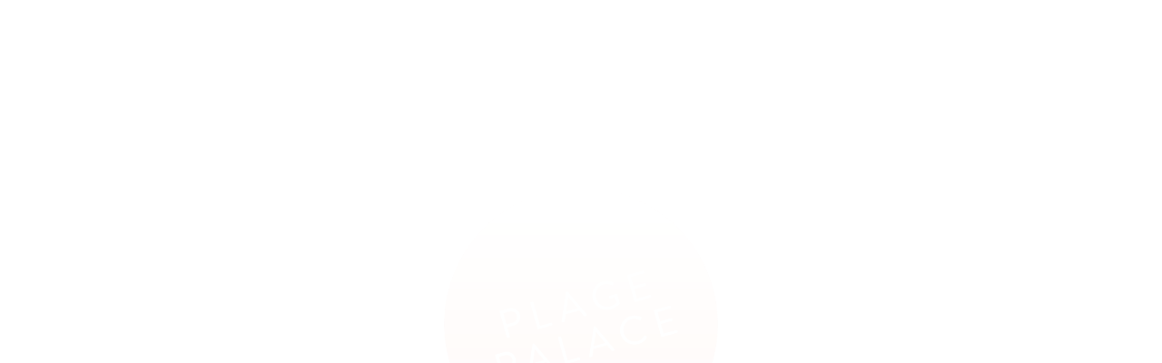

--- FILE ---
content_type: text/html
request_url: https://www.plagepalace.com/fr/restaurant-plage-montpellier
body_size: 4581
content:
<!DOCTYPE html>
<html data-beasties-container>
  <head>
    <meta charset="utf-8">
    <base href="/">
    <script id="Cookiebot" src="https://consent.cookiebot.com/uc.js" data-cbid="a961f1ac-0447-422f-8ac9-c9de79c65811" data-culture="fr" async type="text/javascript"></script>
    <link rel="dns-prefetch" href="https://costes-group.imgix.net">
    <link rel="preconnect" href="https://costes-group.imgix.net">
    <link rel="dns-prefetch" href="https://s3.radio.co">
    <link rel="preconnect" href="https://s3.radio.co">
    <link rel="dns-prefetch" href="https://use.typekit.net">
    <link rel="preconnect" href="https://use.typekit.net">
    <link rel="dns-prefetch" href="https://www.googletagmanager.com">
    <link rel="preconnect" href="https://www.googletagmanager.com">
    <!-- Global site tag (gtag.js) - Google Analytics -->
    <script data-cookieconsent="ignore">
      window.dataLayer = window.dataLayer || [];
      function gtag() {
        dataLayer.push(arguments);
      }
      gtag("consent", "default", {
        ad_storage: "denied",
        analytics_storage: "denied",
        functionality_storage: "denied",
        personalization_storage: "denied",
        security_storage: "granted",
        wait_for_update: 2000,
      });
      gtag("set", "ads_data_redaction", true);
    </script>
    <meta name="viewport" content="width=device-width, initial-scale=1, viewport-fit=cover">
    <link rel="icon" type="image/x-icon" href="favicon.ico">
    <link rel="apple-touch-icon" sizes="180x180" href="./assets/favicon/apple-touch-icon.png?v=YAXPeBGdM0">
    <link rel="icon" type="image/png" sizes="32x32" href="./assets/favicon/favicon-32x32.png?v=YAXPeBGdM0">
    <link rel="icon" type="image/png" sizes="16x16" href="./assets/favicon/favicon-16x16.png?v=YAXPeBGdM0">
    <link rel="manifest" href="./assets/favicon/site.webmanifest?v=YAXPeBGdM0">
    <link rel="mask-icon" href="./assets/favicon/safari-pinned-tab.svg?v=YAXPeBGdM0" color="#423d37">
    <link rel="shortcut icon" href="./assets/favicon/favicon.ico?v=YAXPeBGdM0">
    <meta name="msapplication-TileColor" content="#fffbf7">
    <meta name="msapplication-config" content="./assets/favicon/browserconfig.xml?v=YAXPeBGdM0">
    <meta name="theme-color" content="#fffbf7">
    <meta name="google-site-verification" content="oaO2OAEXgbK7ERul4uBlqzOamqk-f_fCLJq3oYVARvs">
  <style>:root{--white:#fff;--gray:#fff;--gray-medium:#f2e6e6;--gray-dark:#958780;--black:#000;--black-lighter:#262626;--red:#db8f9a;--red-darker:#ac6f78;--opacity:.95;--text-opacity:.75;--background:rgba(255, 255, 255, .95);--overlay:rgba(0, 0, 0, .5);--text-overlay:rgba(255, 255, 255, .75);--font-family:brandon-grotesque, Helvetica, Roboto, Arial, sans-serif;--font-family-serif:brandon-grotesque, Helvetica, Roboto, Arial, sans-serif;color:var(--gray-dark, #93918f)}:root{-webkit-font-smoothing:antialiased;-moz-osx-font-smoothing:grayscale;-webkit-text-size-adjust:100%;text-rendering:optimizeLegibility;font-family:var(--font-family, sans-serif);font-size:100%}:root{background:var(--gray, #fffaf6);--safe-area-inset-left:constant(safe-area-inset-left);--safe-area-inset-right:constant(safe-area-inset-right);--safe-area-inset-top:constant(safe-area-inset-top);--safe-area-inset-bottom:constant(safe-area-inset-bottom)}@supports (padding-left: env(safe-area-inset-left)){:root{--safe-area-inset-left:env(safe-area-inset-left);--safe-area-inset-right:env(safe-area-inset-right);--safe-area-inset-top:env(safe-area-inset-top);--safe-area-inset-bottom:env(safe-area-inset-bottom)}}#top-of-page{height:1px;margin-top:-1px}:root{font-family:var(--font-family, sans-serif);letter-spacing:.17em}html,:root,body{font-size:12px;letter-spacing:0em}@media (min-width: 768px){html,:root,body{font-size:14px}}body{margin:0;width:100%;height:100%;padding:0 var(--safe-area-inset-right, 0) 0 var(--safe-area-inset-left, 0);touch-action:pan-y;-webkit-overflow-scrolling:touch;overscroll-behavior:none}img{display:inline-block;width:100%;height:auto;outline:none}@keyframes initializing{0%,to{opacity:1;transform:scale(1)}50%{opacity:0;transform:scale(.95)}}@supports (transition: clip-path 3s cubic-bezier(.5,.1,.25,1)){div#intro{display:block;min-height:100vh;min-height:100dvh;transition:clip-path 3s .3s cubic-bezier(.5,.1,.25,1);clip-path:circle(100vmax at center 50vh);clip-path:circle(100vmax at center 50dvh)}.fade-out div#intro{transition:clip-path 1s cubic-bezier(.5,.1,.25,1);clip-path:circle(0 at center);clip-path:circle(0 at center 50vh);clip-path:circle(0 at center 50dvh)}}div#intro-signet{position:fixed;top:50vh;top:50dvh;left:50vw;width:50vmin;max-width:320px;height:auto;pointer-events:none;transition:transform 3s cubic-bezier(.5,.1,.25,1),opacity 2s 1s cubic-bezier(.5,.1,.25,1);transform:translate3d(-50%,-50%,0) scale(1.2);opacity:0}div#intro-signet img{animation:initializing .5s forwards ease-in-out}.fade-out div#intro-signet{transition:none;transform:translate3d(-50%,-50%,0);opacity:1}.fade-out div#intro-signet img{animation:initializing 3s infinite ease-in-out;animation-delay:-1.5s}</style><link rel="stylesheet" href="styles-KKGJB4OQ.css" media="print" onload="this.media='all'"><noscript><link rel="stylesheet" href="styles-KKGJB4OQ.css"></noscript><title>Plage Palace | ~ Restaurant Plage Montpellier | Plage Palace, Hôtel…</title><meta name="generator" content="SEOmatic">
<meta name="description" content="Site Officiel ✅ Dégustez une version méditerranéenne des grands classiques Costes dans un restaurant de plage, au décor féerique, près de Montpellier.">
<meta name="referrer" content="no-referrer-when-downgrade">
<meta name="robots" content="all">
<meta content="fr" property="og:locale">
<meta content="it" property="og:locale:alternate">
<meta content="es" property="og:locale:alternate">
<meta content="en" property="og:locale:alternate">
<meta content="Plage Palace" property="og:site_name">
<meta content="website" property="og:type">
<meta content="https://www.plagepalace.com/fr/restaurant-plage-montpellier" property="og:url">
<meta content="~ Restaurant Plage Montpellier | Plage Palace, Hôtel de Charme" property="og:title">
<meta content="Site Officiel ✅ Dégustez une version méditerranéenne des grands classiques Costes dans un restaurant de plage, au décor féerique, près de Montpellier." property="og:description">
<meta content="https://costes-group.imgix.net/plagepalace/production/images/_1200x630_crop_center-center_82_none/PlagePalace_terrasse2_P.jpg?mtime=1744187855" property="og:image">
<meta content="1200" property="og:image:width">
<meta content="630" property="og:image:height">
<meta content="https://www.instagram.com/plagepalace/" property="og:see_also">
<meta content="https://www.linkedin.com/company/hotel-plage-palace/" property="og:see_also">
<meta content="https://www.facebook.com/plagepalace/" property="og:see_also">
<meta name="twitter:card" content="summary_large_image">
<meta name="twitter:creator" content="@">
<meta name="twitter:title" content="~ Restaurant Plage Montpellier | Plage Palace, Hôtel de Charme">
<meta name="twitter:description" content="Site Officiel ✅ Dégustez une version méditerranéenne des grands classiques Costes dans un restaurant de plage, au décor féerique, près de Montpellier.">
<meta name="twitter:image" content="https://costes-group.imgix.net/plagepalace/production/images/_800x418_crop_center-center_82_none/PlagePalace_terrasse2_P.jpg?mtime=1744187855">
<meta name="twitter:image:width" content="800">
<meta name="twitter:image:height" content="418">
<link href="https://www.plagepalace.com/fr/restaurant-plage-montpellier" rel="canonical">
<link href="https://www.plagepalace.com/fr" rel="home">
<link href="https://www.plagepalace.com/it/restaurant" rel="alternate" hreflang="it">
<link href="https://www.plagepalace.com/es/restaurant" rel="alternate" hreflang="es">
<link href="https://www.plagepalace.com/en/restaurant-palavas-les-flots" rel="alternate" hreflang="x-default">
<link href="https://www.plagepalace.com/en/restaurant-palavas-les-flots" rel="alternate" hreflang="en">
<link href="https://www.plagepalace.com/fr/restaurant-plage-montpellier" rel="alternate" hreflang="fr"></head>
  <body class="plagepalace fade-out">
    <div id="top-of-page"></div>
    <div id="intro">
      <costes-root></costes-root>
    </div>
    <div id="intro-signet">
      <img src="assets/rebrand/signet.png" alt="Plage Palace">
    </div>
    <style>@import url("https://p.typekit.net/p.css?s=1&k=eie5jrs&ht=tk&f=7853.7855.7864.7866.7854.7857.7867.7868.10884.10885.15586.15587&a=357204&app=typekit&e=css");@font-face {font-family:"garamond-premier-pro";src:url("https://use.typekit.net/af/e2b8db/00000000000000003b9ade23/27/l?primer=30ce4c8ad39551ce1e6408b89e34d3a0b3682c199198ab4d82bc12721de242c2&fvd=n4&v=3") format("woff2"),url("https://use.typekit.net/af/e2b8db/00000000000000003b9ade23/27/d?primer=30ce4c8ad39551ce1e6408b89e34d3a0b3682c199198ab4d82bc12721de242c2&fvd=n4&v=3") format("woff"),url("https://use.typekit.net/af/e2b8db/00000000000000003b9ade23/27/a?primer=30ce4c8ad39551ce1e6408b89e34d3a0b3682c199198ab4d82bc12721de242c2&fvd=n4&v=3") format("opentype");font-display:auto;font-style:normal;font-weight:400;font-stretch:normal;}@font-face {font-family:"garamond-premier-pro";src:url("https://use.typekit.net/af/ab5225/00000000000000003b9ade22/27/l?primer=30ce4c8ad39551ce1e6408b89e34d3a0b3682c199198ab4d82bc12721de242c2&fvd=i4&v=3") format("woff2"),url("https://use.typekit.net/af/ab5225/00000000000000003b9ade22/27/d?primer=30ce4c8ad39551ce1e6408b89e34d3a0b3682c199198ab4d82bc12721de242c2&fvd=i4&v=3") format("woff"),url("https://use.typekit.net/af/ab5225/00000000000000003b9ade22/27/a?primer=30ce4c8ad39551ce1e6408b89e34d3a0b3682c199198ab4d82bc12721de242c2&fvd=i4&v=3") format("opentype");font-display:auto;font-style:italic;font-weight:400;font-stretch:normal;}@font-face {font-family:"garamond-premier-pro";src:url("https://use.typekit.net/af/ef5e5b/00000000000000003b9ade26/27/l?primer=30ce4c8ad39551ce1e6408b89e34d3a0b3682c199198ab4d82bc12721de242c2&fvd=n6&v=3") format("woff2"),url("https://use.typekit.net/af/ef5e5b/00000000000000003b9ade26/27/d?primer=30ce4c8ad39551ce1e6408b89e34d3a0b3682c199198ab4d82bc12721de242c2&fvd=n6&v=3") format("woff"),url("https://use.typekit.net/af/ef5e5b/00000000000000003b9ade26/27/a?primer=30ce4c8ad39551ce1e6408b89e34d3a0b3682c199198ab4d82bc12721de242c2&fvd=n6&v=3") format("opentype");font-display:auto;font-style:normal;font-weight:600;font-stretch:normal;}@font-face {font-family:"garamond-premier-pro";src:url("https://use.typekit.net/af/c6ee3a/00000000000000003b9ade27/27/l?primer=30ce4c8ad39551ce1e6408b89e34d3a0b3682c199198ab4d82bc12721de242c2&fvd=i6&v=3") format("woff2"),url("https://use.typekit.net/af/c6ee3a/00000000000000003b9ade27/27/d?primer=30ce4c8ad39551ce1e6408b89e34d3a0b3682c199198ab4d82bc12721de242c2&fvd=i6&v=3") format("woff"),url("https://use.typekit.net/af/c6ee3a/00000000000000003b9ade27/27/a?primer=30ce4c8ad39551ce1e6408b89e34d3a0b3682c199198ab4d82bc12721de242c2&fvd=i6&v=3") format("opentype");font-display:auto;font-style:italic;font-weight:600;font-stretch:normal;}@font-face {font-family:"garamond-premier-pro-caption";src:url("https://use.typekit.net/af/624e8d/00000000000000003b9ade2b/27/l?primer=30ce4c8ad39551ce1e6408b89e34d3a0b3682c199198ab4d82bc12721de242c2&fvd=n4&v=3") format("woff2"),url("https://use.typekit.net/af/624e8d/00000000000000003b9ade2b/27/d?primer=30ce4c8ad39551ce1e6408b89e34d3a0b3682c199198ab4d82bc12721de242c2&fvd=n4&v=3") format("woff"),url("https://use.typekit.net/af/624e8d/00000000000000003b9ade2b/27/a?primer=30ce4c8ad39551ce1e6408b89e34d3a0b3682c199198ab4d82bc12721de242c2&fvd=n4&v=3") format("opentype");font-display:auto;font-style:normal;font-weight:400;font-stretch:normal;}@font-face {font-family:"garamond-premier-pro-caption";src:url("https://use.typekit.net/af/149dc4/00000000000000003b9ade2a/27/l?primer=30ce4c8ad39551ce1e6408b89e34d3a0b3682c199198ab4d82bc12721de242c2&fvd=i4&v=3") format("woff2"),url("https://use.typekit.net/af/149dc4/00000000000000003b9ade2a/27/d?primer=30ce4c8ad39551ce1e6408b89e34d3a0b3682c199198ab4d82bc12721de242c2&fvd=i4&v=3") format("woff"),url("https://use.typekit.net/af/149dc4/00000000000000003b9ade2a/27/a?primer=30ce4c8ad39551ce1e6408b89e34d3a0b3682c199198ab4d82bc12721de242c2&fvd=i4&v=3") format("opentype");font-display:auto;font-style:italic;font-weight:400;font-stretch:normal;}@font-face {font-family:"garamond-premier-pro-caption";src:url("https://use.typekit.net/af/69b95a/00000000000000003b9ade2e/27/l?primer=30ce4c8ad39551ce1e6408b89e34d3a0b3682c199198ab4d82bc12721de242c2&fvd=n6&v=3") format("woff2"),url("https://use.typekit.net/af/69b95a/00000000000000003b9ade2e/27/d?primer=30ce4c8ad39551ce1e6408b89e34d3a0b3682c199198ab4d82bc12721de242c2&fvd=n6&v=3") format("woff"),url("https://use.typekit.net/af/69b95a/00000000000000003b9ade2e/27/a?primer=30ce4c8ad39551ce1e6408b89e34d3a0b3682c199198ab4d82bc12721de242c2&fvd=n6&v=3") format("opentype");font-display:auto;font-style:normal;font-weight:600;font-stretch:normal;}@font-face {font-family:"garamond-premier-pro-caption";src:url("https://use.typekit.net/af/3b8396/00000000000000003b9ade2f/27/l?primer=30ce4c8ad39551ce1e6408b89e34d3a0b3682c199198ab4d82bc12721de242c2&fvd=i6&v=3") format("woff2"),url("https://use.typekit.net/af/3b8396/00000000000000003b9ade2f/27/d?primer=30ce4c8ad39551ce1e6408b89e34d3a0b3682c199198ab4d82bc12721de242c2&fvd=i6&v=3") format("woff"),url("https://use.typekit.net/af/3b8396/00000000000000003b9ade2f/27/a?primer=30ce4c8ad39551ce1e6408b89e34d3a0b3682c199198ab4d82bc12721de242c2&fvd=i6&v=3") format("opentype");font-display:auto;font-style:italic;font-weight:600;font-stretch:normal;}@font-face {font-family:"futura-pt";src:url("https://use.typekit.net/af/9b05f3/000000000000000000013365/27/l?primer=7cdcb44be4a7db8877ffa5c0007b8dd865b3bbc383831fe2ea177f62257a9191&fvd=n4&v=3") format("woff2"),url("https://use.typekit.net/af/9b05f3/000000000000000000013365/27/d?primer=7cdcb44be4a7db8877ffa5c0007b8dd865b3bbc383831fe2ea177f62257a9191&fvd=n4&v=3") format("woff"),url("https://use.typekit.net/af/9b05f3/000000000000000000013365/27/a?primer=7cdcb44be4a7db8877ffa5c0007b8dd865b3bbc383831fe2ea177f62257a9191&fvd=n4&v=3") format("opentype");font-display:auto;font-style:normal;font-weight:400;font-stretch:normal;}@font-face {font-family:"futura-pt";src:url("https://use.typekit.net/af/cf3e4e/000000000000000000010095/27/l?primer=7cdcb44be4a7db8877ffa5c0007b8dd865b3bbc383831fe2ea177f62257a9191&fvd=i4&v=3") format("woff2"),url("https://use.typekit.net/af/cf3e4e/000000000000000000010095/27/d?primer=7cdcb44be4a7db8877ffa5c0007b8dd865b3bbc383831fe2ea177f62257a9191&fvd=i4&v=3") format("woff"),url("https://use.typekit.net/af/cf3e4e/000000000000000000010095/27/a?primer=7cdcb44be4a7db8877ffa5c0007b8dd865b3bbc383831fe2ea177f62257a9191&fvd=i4&v=3") format("opentype");font-display:auto;font-style:italic;font-weight:400;font-stretch:normal;}@font-face {font-family:"futura-pt";src:url("https://use.typekit.net/af/c4c302/000000000000000000012192/27/l?primer=7cdcb44be4a7db8877ffa5c0007b8dd865b3bbc383831fe2ea177f62257a9191&fvd=n6&v=3") format("woff2"),url("https://use.typekit.net/af/c4c302/000000000000000000012192/27/d?primer=7cdcb44be4a7db8877ffa5c0007b8dd865b3bbc383831fe2ea177f62257a9191&fvd=n6&v=3") format("woff"),url("https://use.typekit.net/af/c4c302/000000000000000000012192/27/a?primer=7cdcb44be4a7db8877ffa5c0007b8dd865b3bbc383831fe2ea177f62257a9191&fvd=n6&v=3") format("opentype");font-display:auto;font-style:normal;font-weight:600;font-stretch:normal;}@font-face {font-family:"futura-pt";src:url("https://use.typekit.net/af/1b297b/000000000000000000012193/27/l?primer=7cdcb44be4a7db8877ffa5c0007b8dd865b3bbc383831fe2ea177f62257a9191&fvd=i6&v=3") format("woff2"),url("https://use.typekit.net/af/1b297b/000000000000000000012193/27/d?primer=7cdcb44be4a7db8877ffa5c0007b8dd865b3bbc383831fe2ea177f62257a9191&fvd=i6&v=3") format("woff"),url("https://use.typekit.net/af/1b297b/000000000000000000012193/27/a?primer=7cdcb44be4a7db8877ffa5c0007b8dd865b3bbc383831fe2ea177f62257a9191&fvd=i6&v=3") format("opentype");font-display:auto;font-style:italic;font-weight:600;font-stretch:normal;}.tk-garamond-premier-pro{font-family:"garamond-premier-pro",serif;}.tk-garamond-premier-pro-caption{font-family:"garamond-premier-pro-caption",serif;}.tk-futura-pt{font-family:"futura-pt",sans-serif;}</style>
    <!-- Brandon Grotesque -->
    <style>@import url("https://p.typekit.net/p.css?s=1&k=ice6rku&ht=tk&f=10294.10295.10296.10297.10302.10303&a=357204&app=typekit&e=css");@font-face {font-family:"brandon-grotesque";src:url("https://use.typekit.net/af/1da05b/0000000000000000000132df/27/l?primer=7cdcb44be4a7db8877ffa5c0007b8dd865b3bbc383831fe2ea177f62257a9191&fvd=n4&v=3") format("woff2"),url("https://use.typekit.net/af/1da05b/0000000000000000000132df/27/d?primer=7cdcb44be4a7db8877ffa5c0007b8dd865b3bbc383831fe2ea177f62257a9191&fvd=n4&v=3") format("woff"),url("https://use.typekit.net/af/1da05b/0000000000000000000132df/27/a?primer=7cdcb44be4a7db8877ffa5c0007b8dd865b3bbc383831fe2ea177f62257a9191&fvd=n4&v=3") format("opentype");font-display:auto;font-style:normal;font-weight:400;font-stretch:normal;}@font-face {font-family:"brandon-grotesque";src:url("https://use.typekit.net/af/32d3ee/0000000000000000000132e0/27/l?primer=7cdcb44be4a7db8877ffa5c0007b8dd865b3bbc383831fe2ea177f62257a9191&fvd=i4&v=3") format("woff2"),url("https://use.typekit.net/af/32d3ee/0000000000000000000132e0/27/d?primer=7cdcb44be4a7db8877ffa5c0007b8dd865b3bbc383831fe2ea177f62257a9191&fvd=i4&v=3") format("woff"),url("https://use.typekit.net/af/32d3ee/0000000000000000000132e0/27/a?primer=7cdcb44be4a7db8877ffa5c0007b8dd865b3bbc383831fe2ea177f62257a9191&fvd=i4&v=3") format("opentype");font-display:auto;font-style:italic;font-weight:400;font-stretch:normal;}@font-face {font-family:"brandon-grotesque";src:url("https://use.typekit.net/af/8f4e31/0000000000000000000132e3/27/l?primer=7cdcb44be4a7db8877ffa5c0007b8dd865b3bbc383831fe2ea177f62257a9191&fvd=n7&v=3") format("woff2"),url("https://use.typekit.net/af/8f4e31/0000000000000000000132e3/27/d?primer=7cdcb44be4a7db8877ffa5c0007b8dd865b3bbc383831fe2ea177f62257a9191&fvd=n7&v=3") format("woff"),url("https://use.typekit.net/af/8f4e31/0000000000000000000132e3/27/a?primer=7cdcb44be4a7db8877ffa5c0007b8dd865b3bbc383831fe2ea177f62257a9191&fvd=n7&v=3") format("opentype");font-display:auto;font-style:normal;font-weight:700;font-stretch:normal;}@font-face {font-family:"brandon-grotesque";src:url("https://use.typekit.net/af/383ab4/0000000000000000000132e4/27/l?primer=7cdcb44be4a7db8877ffa5c0007b8dd865b3bbc383831fe2ea177f62257a9191&fvd=i7&v=3") format("woff2"),url("https://use.typekit.net/af/383ab4/0000000000000000000132e4/27/d?primer=7cdcb44be4a7db8877ffa5c0007b8dd865b3bbc383831fe2ea177f62257a9191&fvd=i7&v=3") format("woff"),url("https://use.typekit.net/af/383ab4/0000000000000000000132e4/27/a?primer=7cdcb44be4a7db8877ffa5c0007b8dd865b3bbc383831fe2ea177f62257a9191&fvd=i7&v=3") format("opentype");font-display:auto;font-style:italic;font-weight:700;font-stretch:normal;}@font-face {font-family:"brandon-grotesque";src:url("https://use.typekit.net/af/d8f71f/0000000000000000000132e1/27/l?primer=7cdcb44be4a7db8877ffa5c0007b8dd865b3bbc383831fe2ea177f62257a9191&fvd=n5&v=3") format("woff2"),url("https://use.typekit.net/af/d8f71f/0000000000000000000132e1/27/d?primer=7cdcb44be4a7db8877ffa5c0007b8dd865b3bbc383831fe2ea177f62257a9191&fvd=n5&v=3") format("woff"),url("https://use.typekit.net/af/d8f71f/0000000000000000000132e1/27/a?primer=7cdcb44be4a7db8877ffa5c0007b8dd865b3bbc383831fe2ea177f62257a9191&fvd=n5&v=3") format("opentype");font-display:auto;font-style:normal;font-weight:500;font-stretch:normal;}@font-face {font-family:"brandon-grotesque";src:url("https://use.typekit.net/af/ba2c35/0000000000000000000132e2/27/l?primer=7cdcb44be4a7db8877ffa5c0007b8dd865b3bbc383831fe2ea177f62257a9191&fvd=i5&v=3") format("woff2"),url("https://use.typekit.net/af/ba2c35/0000000000000000000132e2/27/d?primer=7cdcb44be4a7db8877ffa5c0007b8dd865b3bbc383831fe2ea177f62257a9191&fvd=i5&v=3") format("woff"),url("https://use.typekit.net/af/ba2c35/0000000000000000000132e2/27/a?primer=7cdcb44be4a7db8877ffa5c0007b8dd865b3bbc383831fe2ea177f62257a9191&fvd=i5&v=3") format("opentype");font-display:auto;font-style:italic;font-weight:500;font-stretch:normal;}.tk-brandon-grotesque{font-family:"brandon-grotesque",sans-serif;}</style>
  <link rel="modulepreload" href="chunk-FBT26NUT.js"><link rel="modulepreload" href="chunk-BTTAVWVK.js"><link rel="modulepreload" href="chunk-GZYNRPCX.js"><link rel="modulepreload" href="chunk-5ZJBH4OE.js"><link rel="modulepreload" href="chunk-DBPDSP2M.js"><link rel="modulepreload" href="chunk-KSPVUOI6.js"><link rel="modulepreload" href="chunk-LNMDRCWX.js"><link rel="modulepreload" href="chunk-54WSJ3SW.js"><link rel="modulepreload" href="chunk-IISW5XBU.js"><link rel="modulepreload" href="chunk-N7CIEE23.js"><script src="polyfills-NVUG3AWJ.js" type="module"></script><script src="main-A4I3M2MX.js" type="module"></script><script type="application/ld+json">{"@context":"https://schema.org","@graph":[{"@type":"WebSite","author":{"@id":"https://www.plagepalace.com#identity"},"copyrightHolder":{"@id":"https://www.plagepalace.com#identity"},"copyrightYear":"2023","creator":{"@id":"https://www.plagepalace.com#creator"},"dateModified":"2024-12-19T12:09:25+01:00","datePublished":"2023-05-02T21:52:00+02:00","description":"Site Officiel ✅ Dégustez une version méditerranéenne des grands classiques Costes dans un restaurant de plage, au décor féerique, près de Montpellier.","headline":"~ Restaurant Plage Montpellier | Plage Palace, Hôtel de Charme","image":{"@type":"ImageObject","url":"https://costes-group.imgix.net/plagepalace/production/images/_1200x630_crop_center-center_82_none/PlagePalace_terrasse2_P.jpg?mtime=1744187855"},"inLanguage":"fr","mainEntityOfPage":"https://www.plagepalace.com/fr/restaurant-plage-montpellier","name":"~ Restaurant Plage Montpellier | Plage Palace, Hôtel de Charme","publisher":{"@id":"https://www.plagepalace.com#creator"},"url":"https://www.plagepalace.com/fr/restaurant-plage-montpellier"},{"@id":"https://www.plagepalace.com#identity","@type":"Hotel","alternateName":"Plage Palace","email":"contact@plagepalace.com","image":{"@type":"ImageObject","height":"828","url":"https://costes-group.imgix.net/plagepalace/production/images/LOGO_PP.png","width":"826"},"logo":{"@type":"ImageObject","height":"60","url":"https://costes-group.imgix.net/plagepalace/production/images/_600x60_fit_center-center_82_none/LOGO_PP.png?mtime=1719323030","width":"60"},"name":"Hôtel Plage Palace","priceRange":"$","sameAs":["https://www.facebook.com/plagepalace/","https://www.linkedin.com/company/hotel-plage-palace/","https://www.instagram.com/plagepalace/"],"telephone":"+33434086300","url":"https://www.plagepalace.com"},{"@id":"https://ynm.studio#creator","@type":"LocalBusiness","alternateName":"YNM","email":"mail@ynm.studio","name":"Yil & Mann GbR","priceRange":"$","url":"https://ynm.studio"},{"@type":"BreadcrumbList","description":"Breadcrumbs list","itemListElement":[{"@type":"ListItem","item":"https://www.plagepalace.com/fr","name":"Bienvenue à Plage Palace","position":1},{"@type":"ListItem","item":"https://www.plagepalace.com/fr/restaurant-plage-montpellier","name":"Restaurant","position":2}],"name":"Breadcrumbs"}]}</script><script defer src="https://static.cloudflareinsights.com/beacon.min.js/vcd15cbe7772f49c399c6a5babf22c1241717689176015" integrity="sha512-ZpsOmlRQV6y907TI0dKBHq9Md29nnaEIPlkf84rnaERnq6zvWvPUqr2ft8M1aS28oN72PdrCzSjY4U6VaAw1EQ==" data-cf-beacon='{"version":"2024.11.0","token":"6002054b447c48bfb0c8c1c544babc8b","r":1,"server_timing":{"name":{"cfCacheStatus":true,"cfEdge":true,"cfExtPri":true,"cfL4":true,"cfOrigin":true,"cfSpeedBrain":true},"location_startswith":null}}' crossorigin="anonymous"></script>
</body>
  <!--
                                             __              __ _
          __  __ ____   ____ ___      _____ / /_ __  __ ____/ /(_)____
         / / / // __ \ / __ `__ \    / ___// __// / / // __  // // __ \
        / /_/ // / / // / / / / /_  (__  )/ /_ / /_/ // /_/ // // /_/ /
        \__, //_/ /_//_/ /_/ /_/(_)/____/ \__/ \__,_/ \__,_//_/ \____/
       /____/

       developed by ynm.studio

   -->
</html>
<!-- Cached by Blitz on 2026-01-14T09:30:15+01:00 -->

--- FILE ---
content_type: text/css
request_url: https://www.plagepalace.com/styles-KKGJB4OQ.css
body_size: 2725
content:
:root{--white: #fff;--gray: #fff;--gray-medium: #f2e6e6;--gray-dark: #958780;--black: #000;--black-lighter: #262626;--red: #db8f9a;--red-darker: #ac6f78;--opacity: .95;--text-opacity: .75;--background: rgba(255, 255, 255, .95);--overlay: rgba(0, 0, 0, .5);--text-overlay: rgba(255, 255, 255, .75);--font-family: brandon-grotesque, Helvetica, Roboto, Arial, sans-serif;--font-family-serif: brandon-grotesque, Helvetica, Roboto, Arial, sans-serif;color:var(--gray-dark, #93918f)}.cdk-visually-hidden{border:0;clip:rect(0 0 0 0);height:1px;margin:-1px;overflow:hidden;padding:0;position:absolute;width:1px;white-space:nowrap;outline:0;-webkit-appearance:none;-moz-appearance:none;left:0}[dir=rtl] .cdk-visually-hidden{left:auto;right:0}:root,button{-webkit-font-smoothing:antialiased;-moz-osx-font-smoothing:grayscale;-webkit-text-size-adjust:100%;text-rendering:optimizeLegibility;font-family:var(--font-family, sans-serif);font-size:100%}:root{background:var(--gray, #fffaf6);--safe-area-inset-left: constant(safe-area-inset-left);--safe-area-inset-right: constant(safe-area-inset-right);--safe-area-inset-top: constant(safe-area-inset-top);--safe-area-inset-bottom: constant(safe-area-inset-bottom)}@supports (padding-left: env(safe-area-inset-left)){:root{--safe-area-inset-left: env(safe-area-inset-left);--safe-area-inset-right: env(safe-area-inset-right);--safe-area-inset-top: env(safe-area-inset-top);--safe-area-inset-bottom: env(safe-area-inset-bottom)}}#top-of-page{height:1px;margin-top:-1px}:root{font-family:var(--font-family, sans-serif);letter-spacing:.17em}.sans{font-family:var(--font-family, sans-serif);letter-spacing:.17em}.serif{font-family:var(--font-family-serif, serif);letter-spacing:.17em}.text a{text-decoration:underline;text-decoration-thickness:1px;text-underline-offset:2px}.text ul{list-style-type:none;margin:1rem 0 2rem;padding:0}.text ul li{margin:.25rem 0}.text ol{list-style-type:none;counter-reset:elementcounter;margin:1rem 0 2rem;padding:0}.text ol li{margin:.25rem 0}.text ol li:before{content:counter(elementcounter) ". ";counter-increment:elementcounter;padding-right:.5em;font-family:inherit}.price .striked,strike{color:var(--red, #a22020)}.upper{text-transform:uppercase}.price .striked{margin-left:.25em;text-decoration:line-through}.mcr{font-size:8px;letter-spacing:.125em}@media (min-width: 768px){.mcr{font-size:9px;letter-spacing:.125em}}.smll{font-size:12px;letter-spacing:.125em}.mbl-mcr{font-size:8px;letter-spacing:.125em}@media (min-width: 768px){.mbl-mcr{font-size:9px;letter-spacing:.125em}.mbl-mcr.smll{font-size:12px;letter-spacing:.125em}}html,:root,body{font-size:12px;letter-spacing:0em}@media (min-width: 768px){html,:root,body{font-size:14px}}body{margin:0;width:100%;height:100%;padding:0 var(--safe-area-inset-right, 0) 0 var(--safe-area-inset-left, 0);touch-action:pan-y;-webkit-overflow-scrolling:touch;overscroll-behavior:none}a,button.as-link,a.button.as-link,a[role=button].as-link,nav ul li a,nav ul li button{text-decoration:none;color:inherit;cursor:pointer;-webkit-user-select:none;user-select:none;-webkit-tap-highlight-color:transparent}a.active,button.active.as-link,a.active.button.as-link,a.active[role=button].as-link,nav ul li button.active{color:var(--red, #a22020)}a:hover,button.as-link:hover,a.button.as-link:hover,a[role=button].as-link:hover,nav ul li button:hover{color:var(--red-darker, #911c1c)}a:focus-visible,button.as-link:focus-visible,a.button.as-link:focus-visible,a[role=button].as-link:focus-visible,nav ul li button:focus-visible{outline:auto}nav{text-align:center}nav ul{list-style-type:none;padding:0;margin:0}nav ul li{display:inline-block}nav ul li a,nav ul li button{display:inline-block;padding:.9rem 1rem}nav ul li a.svg,nav ul li button.svg{padding:.7rem .65rem}nav ul li a.svg svg,nav ul li button.svg svg{vertical-align:middle;overflow:visible}nav ul li a.svg svg *,nav ul li button.svg svg *{stroke:currentColor}@media (min-width: 768px){nav ul li a.svg,nav ul li button.svg{padding:.25rem .75rem}nav ul li a.svg svg,nav ul li button.svg svg{width:1.6rem;height:1.6rem}}nav ul li a.svg span,nav ul li button.svg span{vertical-align:middle}img{display:inline-block;width:100%;height:auto;outline:none}h1,h2,h3,h4,h5,h6{font-weight:400;text-transform:uppercase;font-size:.875rem}table,th,td{border-collapse:collapse;padding:.25rem 0}table{width:100%;font-size:10px;text-align:left}table.CookieDeclarationTable{font-size:10px!important}table thead th{position:sticky;top:0;font-weight:400;text-transform:uppercase;background:var(--gray, #fffaf6);padding:.5rem 1px .25rem;box-shadow:inset 0 -1px 0 var(--gray-dark, #93918f)}table thead th.CookieDeclarationTableHeader{border-bottom:none!important}table tr td{padding:.25rem 1px}table tr:last-child td{border-bottom:1px solid var(--gray-dark, #93918f)}costes-header,costes-footer{background:var(--gray, #fffaf6)}pre{overflow:hidden}button,a.button,a[role=button]{display:inline-block;appearance:none;border:none;margin:0;padding:0;outline:none;background:none;font-size:inherit;line-height:inherit;color:inherit;font-family:inherit;font-weight:inherit;box-sizing:border-box;letter-spacing:.1em;cursor:pointer}button.as-link,a.button.as-link,a[role=button].as-link{margin:0;padding:1rem;text-transform:uppercase}button.cc-btn,a.button.cc-btn,a[role=button].cc-btn{font-family:var(--font-family, sans-serif)}button.serif,a.button.serif,a[role=button].serif{text-decoration:underline;text-decoration-thickness:1px;text-underline-offset:2px}button.cart,button.confirm--error,button.button-primary,button.button-secondary,button.cc-btn,button.book,a.button.cart,a.button.confirm--error,a.button.button-primary,a.button.button-secondary,a.button.cc-btn,a.button.book,a[role=button].cart,a[role=button].confirm--error,a[role=button].button-primary,a[role=button].button-secondary,a[role=button].cc-btn,a[role=button].book{font-size:inherit;background:var(--black, #000);color:var(--white, #fff);text-align:center;text-transform:uppercase;padding:.75rem 1rem}@media (min-width: 768px){button.cart,button.confirm--error,button.button-primary,button.button-secondary,button.cc-btn,button.book,a.button.cart,a.button.confirm--error,a.button.button-primary,a.button.button-secondary,a.button.cc-btn,a.button.book,a[role=button].cart,a[role=button].confirm--error,a[role=button].button-primary,a[role=button].button-secondary,a[role=button].cc-btn,a[role=button].book{padding:.75rem 2rem}}button.cart:hover,button.confirm--error:hover,button.button-primary:hover,button.button-secondary:hover,button.cc-btn:hover,button.book:hover,a.button.cart:hover,a.button.confirm--error:hover,a.button.button-primary:hover,a.button.button-secondary:hover,a.button.cc-btn:hover,a.button.book:hover,a[role=button].cart:hover,a[role=button].confirm--error:hover,a[role=button].button-primary:hover,a[role=button].button-secondary:hover,a[role=button].cc-btn:hover,a[role=button].book:hover{background:var(--black-lighter, #262626);color:var(--white, #fff)}button.cart:disabled,button.confirm--error:disabled,button.button-primary:disabled,button.button-secondary:disabled,button.cc-btn:disabled,button.book:disabled,a.button.cart:disabled,a.button.confirm--error:disabled,a.button.button-primary:disabled,a.button.button-secondary:disabled,a.button.cc-btn:disabled,a.button.book:disabled,a[role=button].cart:disabled,a[role=button].confirm--error:disabled,a[role=button].button-primary:disabled,a[role=button].button-secondary:disabled,a[role=button].cc-btn:disabled,a[role=button].book:disabled{background:var(--gray-dark, #93918f);cursor:initial;pointer-events:none}button.cc-btn,button.confirm--error,a.button.cc-btn,a.button.confirm--error,a[role=button].cc-btn,a[role=button].confirm--error{padding:.25rem 1rem}@media (min-width: 768px){button.cc-btn,button.confirm--error,a.button.cc-btn,a.button.confirm--error,a[role=button].cc-btn,a[role=button].confirm--error{padding:.25rem 2rem}}button.button-secondary,a.button.button-secondary,a[role=button].button-secondary{background:var(--gray, #fffaf6);color:var(--black, #000);box-shadow:inset 0 0 0 1px currentColor}button.button-secondary:hover,a.button.button-secondary:hover,a[role=button].button-secondary:hover{background:var(--gray-medium, #f2eae4)}code.debug{display:none;position:fixed;left:2rem;right:2rem;bottom:4rem;overflow:scroll;height:25vh;background:var(--white, #fff);border:2px solid red}ngx-loading-bar[fixed=true] .ngx-spinner{position:fixed;top:50vh!important;top:calc(var(--vh, 1dvh) * 50)!important;left:50vw!important;transform:translate3d(-50%,-50%,0);border-color:var(--gray-dark, #93918f)!important}ngx-loading-bar[fixed=true] .ngx-spinner .ngx-spinner-icon{width:3rem!important;height:3rem!important;border-width:1px!important}body #CybotCookiebotDialog a,body #CybotCookiebotDialog div,body #CybotCookiebotDialogBodyContentControls,body #CybotCookiebotDialogBodyContentTitle{font-family:var(--font-family, sans-serif);letter-spacing:0em}body #CybotCookiebotDialog{border-color:transparent;border-width:0;margin:9px 0;padding:9px 18px;border-radius:0;box-shadow:none;background:var(--gray, #fffaf6);transform-origin:center 30%!important}body #CybotCookiebotDialogBodyUnderlay{background:var(--overlay, rgba(0, 0, 0, .5))}body #CybotCookiebotDialog #CybotCookiebotDialogBodyContentTitle{font-weight:400;text-transform:uppercase;font-family:inherit;font-size:1rem}body #CybotCookiebotDialog #CybotCookiebotDialogBodyContentText,body #CybotCookiebotDialog #CybotCookiebotDialogBodyContentText a,body #CybotCookiebotDialog .CybotCookiebotDialogDetailBodyContentCookieTypeIntro{font-family:var(--font-family-serif, serif);letter-spacing:.05em;font-variant-numeric:oldstyle-nums;-moz-font-feature-settings:"onum";-webkit-font-feature-settings:"onum";font-feature-settings:"onum";font-size:1.125rem;font-weight:400}body #CybotCookiebotDialogBodyLevelButtonLevelOptinAllowallSelectionWrapper{margin-bottom:1rem;display:flex!important;float:none;flex-wrap:wrap}body #CybotCookiebotDialogBodyLevelButtonLevelOptinAllowallSelectionWrapper .CybotCookiebotDialogBodyButton{width:auto!important;flex:1 1 100%}@media (min-width: 768px){body #CybotCookiebotDialogBodyLevelButtonLevelOptinAllowallSelectionWrapper{flex-direction:row-reverse;flex-wrap:nowrap}body #CybotCookiebotDialogBodyLevelButtonLevelOptinAllowallSelectionWrapper .CybotCookiebotDialogBodyButton{flex:1 1 auto}}body #CybotCookiebotDialogBodyLevelButtonLevelOptinAllowallSelectionWrapper a#CybotCookiebotDialogBodyLevelButtonLevelOptinAllowAll,body #CybotCookiebotDialogBodyLevelButtonLevelOptinAllowallSelectionWrapper a#CybotCookiebotDialogBodyLevelButtonLevelOptinDeclineAll,body #CybotCookiebotDialogBodyLevelButtonLevelOptinAllowallSelectionWrapper a#CybotCookiebotDialogBodyLevelButtonLevelOptinAllowallSelection{display:block;white-space:pre-wrap;font-size:10px;background:var(--black, #000);color:var(--white, #fff);text-transform:uppercase;padding:.5rem .75rem;height:auto;text-align:center;border:1px solid var(--black, #000)}body #CybotCookiebotDialogBodyLevelButtonLevelOptinAllowallSelectionWrapper a#CybotCookiebotDialogBodyLevelButtonLevelOptinAllowAll:hover,body #CybotCookiebotDialogBodyLevelButtonLevelOptinAllowallSelectionWrapper a#CybotCookiebotDialogBodyLevelButtonLevelOptinDeclineAll:hover,body #CybotCookiebotDialogBodyLevelButtonLevelOptinAllowallSelectionWrapper a#CybotCookiebotDialogBodyLevelButtonLevelOptinAllowallSelection:hover{background:var(--black-lighter, #262626)}body #CybotCookiebotDialogBodyLevelButtonLevelOptinAllowallSelectionWrapper a#CybotCookiebotDialogBodyLevelButtonLevelOptinAllowAll:disabled,body #CybotCookiebotDialogBodyLevelButtonLevelOptinAllowallSelectionWrapper a#CybotCookiebotDialogBodyLevelButtonLevelOptinDeclineAll:disabled,body #CybotCookiebotDialogBodyLevelButtonLevelOptinAllowallSelectionWrapper a#CybotCookiebotDialogBodyLevelButtonLevelOptinAllowallSelection:disabled{background:var(--red, #a22020);cursor:initial;pointer-events:none}body #CybotCookiebotDialogBodyLevelButtonLevelOptinAllowallSelectionWrapper a#CybotCookiebotDialogBodyLevelButtonLevelOptinDeclineAll,body #CybotCookiebotDialogBodyLevelButtonLevelOptinAllowallSelectionWrapper a#CybotCookiebotDialogBodyLevelButtonLevelOptinAllowallSelection{background:var(--white, #fff);color:var(--black, #000)}body #CybotCookiebotDialogBodyLevelButtonLevelOptinAllowallSelectionWrapper a#CybotCookiebotDialogBodyLevelButtonLevelOptinDeclineAll:hover,body #CybotCookiebotDialogBodyLevelButtonLevelOptinAllowallSelectionWrapper a#CybotCookiebotDialogBodyLevelButtonLevelOptinAllowallSelection:hover{background:var(--gray-medium, #f2eae4)}body #CybotCookiebotDialogBodyLevelButtonsSelectPane{border:none;border-radius:0}body #CybotCookiebotDialogBodyLevelDetailsWrapper{border:none;background:none}body #CybotCookiebotDialogBodyLevelDetailsButton,body #CybotCookiebotDialogBodyLevelButtons{font-size:8px;letter-spacing:.125em}@media (min-width: 768px){body #CybotCookiebotDialogBodyLevelDetailsButton,body #CybotCookiebotDialogBodyLevelButtons{font-size:9px;letter-spacing:.125em}}body #CybotCookiebotDialogBodyLevelDetailsButton,body .CybotCookiebotDialogBodyLevelButtonWrapper label{text-transform:uppercase}body #CybotCookiebotDialogDetailBodyContent a{font-size:8px;letter-spacing:.125em;text-transform:uppercase}@media (min-width: 768px){body #CybotCookiebotDialogDetailBodyContent a{font-size:9px;letter-spacing:.125em}}body #CybotCookiebotDialogDetailBodyContentCookieContainerTypeDetails{padding:0}body #CybotCookiebotDialogDetailBodyContentCookieContainerTypeDetails .CybotCookiebotDialogDetailBodyContentCookieTypeIntro,body #CybotCookiebotDialogDetailBodyContentCookieContainerTypeDetails .CybotCookiebotDialogDetailBodyContentCookieTypeTableContainer{padding:12px}body .CybotCookiebotDialogDetailBodyContentCookieTypeTable{font-size:8px;letter-spacing:.125em}@media (min-width: 768px){body .CybotCookiebotDialogDetailBodyContentCookieTypeTable{font-size:9px;letter-spacing:.125em}}body .CybotCookiebotDialogDetailBodyContentCookieTypeTable .CybotCookiebotDialogDetailBodyContentCookieTypeTable thead td,body .CybotCookiebotDialogDetailBodyContentCookieTypeTable .CybotCookiebotDialogDetailBodyContentCookieTypeTable thead th{background-color:var(--gray, #fffaf6)!important}body .CybotCookiebotDialogDetailBodyContentCookieTypeTable tbody td{font-size:8px;letter-spacing:.125em}@media (min-width: 768px){body .CybotCookiebotDialogDetailBodyContentCookieTypeTable tbody td{font-size:9px;letter-spacing:.125em}}body #CookieDeclarationUserStatusLabelConsentId{display:block;overflow:hidden;text-overflow:ellipsis}.loading{position:fixed;top:50%;top:calc(var(--vh, 1dvh) * 50);left:50%;transform:translate3d(-50%,-50%,0);z-index:996}.loading .spinner{border:1px solid var(--gray-dark, #93918f);border-bottom-color:transparent;border-right-color:transparent;border-radius:1.5rem;width:3rem;height:3rem;animation:spinning .8s linear infinite;transform-origin:center center}.loading.static,.loading.inline{position:static;display:inline-block;margin:0 .25em;transform:none}.loading.static .spinner,.loading.inline .spinner{display:inline-block;width:1em;height:1em}@keyframes spinning{0%{transform:translateZ(0) rotate(0)}to{transform:translateZ(0) rotate(359.999999deg)}}.initializing{position:fixed;left:50%;top:50%;transform:translate3d(-50%,-50%,0);pointer-events:none;opacity:1!important}.initializing .logo{padding:.5em 1em;display:inline-block;text-align:center;transform:translateY(-10%);height:18px;animation:initializing 3s infinite ease-in-out;animation-delay:-1.5s}@media (max-width: 479px){.initializing .logo{height:16px}}@media (max-device-width: 368px){.initializing .logo{height:16px}}.initializing .logo svg{height:100%;width:auto}@keyframes initializing{0%,to{opacity:1;transform:scale(1)}50%{opacity:0;transform:scale(.95)}}@supports (transition: clip-path 3s cubic-bezier(.5,.1,.25,1)){div#intro{display:block;min-height:100vh;min-height:100dvh;transition:clip-path 3s .3s cubic-bezier(.5,.1,.25,1);clip-path:circle(100vmax at center 50vh);clip-path:circle(100vmax at center 50dvh)}.fade-out div#intro{transition:clip-path 1s cubic-bezier(.5,.1,.25,1);clip-path:circle(0 at center);clip-path:circle(0 at center 50vh);clip-path:circle(0 at center 50dvh)}.intro-played div#intro{clip-path:unset}}div#intro-signet{position:fixed;top:50vh;top:50dvh;left:50vw;width:50vmin;max-width:320px;height:auto;pointer-events:none;transition:transform 3s cubic-bezier(.5,.1,.25,1),opacity 2s 1s cubic-bezier(.5,.1,.25,1);transform:translate3d(-50%,-50%,0) scale(1.2);opacity:0}div#intro-signet img{animation:initializing .5s forwards ease-in-out}.fade-out div#intro-signet{transition:none;transform:translate3d(-50%,-50%,0);opacity:1}.fade-out div#intro-signet img{animation:initializing 3s infinite ease-in-out;animation-delay:-1.5s}


--- FILE ---
content_type: text/javascript
request_url: https://www.plagepalace.com/chunk-GZYNRPCX.js
body_size: 52663
content:
import{a as ia,b as Vr}from"./chunk-5ZJBH4OE.js";import{e as oa,f as sa,g as aa}from"./chunk-DBPDSP2M.js";import{X as Fi,Y as ta,Z as ea,g as Zs,l as Ar,m as Ks,p as Qs,pa as na,r as Nr,s as Fr,w as Js}from"./chunk-KSPVUOI6.js";import{b as ra}from"./chunk-LNMDRCWX.js";import{a as Vi}from"./chunk-54WSJ3SW.js";import{d as Ys,g as Ws,h as ze}from"./chunk-IISW5XBU.js";import{$ as Tr,A as Oi,Aa as Pi,Ab as ae,B as J,Bb as Ei,C as gs,Ca as Ze,Cb as xn,Cc as ki,D as pn,Da as Ke,Db as Ts,Dc as Ns,Eb as Es,Ec as Fs,Ed as Xs,Fa as Qe,Fb as W,Ga as Tt,Gc as Vs,H as Or,Ha as Cs,Hc as ft,I as _n,Ic as It,J as br,Jc as Kn,K as Ne,Ka as wn,L as oe,La as Rr,Lb as Dr,Lc as kr,M as ms,O as Mr,Ob as Is,P as Pr,Pb as On,Q as gn,Qa as Cn,R as Xn,Rc as Ls,S as ys,Sc as zs,Tb as Ve,Ub as E,Vb as ce,W as vs,Wc as Qn,Xc as Ai,Y as mn,Yc as js,Z as Fe,_ as Yn,_b as Wn,_c as Ni,aa as Ht,ac as Rs,b as wr,ba as yn,bc as Ds,ca as Er,cc as ks,cd as Gs,d as _s,dc as ot,e as ee,ec as nt,fa as I,fb as xs,fc as Et,fd as Us,ga as se,gb as xe,gc as zt,h as Ae,hb as Os,hc as jt,i as xi,ia as Y,j as ne,jc as le,jd as Bs,kc as ie,kd as $s,la as A,lb as N,lc as D,ld as Mn,ma as x,md as Hs,nd as qs,oa as bi,ob as bs,oc as bn,p as O,pa as Ss,pb as Ti,q as Mt,qa as Ir,qb as Ms,qd as Le,rb as ct,sc as Ii,ta as vn,tb as Ps,tc as Ri,ua as Sn,uc as Di,v as Cr,va as Mi,vd as Pn,w as Pt,wa as qt,x as Lt,xa as Xt,xc as Zn,y as xr,ya as ws,yc as As,yd as Tn,zb as Oe,zd as Je}from"./chunk-N7CIEE23.js";import{a as T,b as z,c as ps,g as re}from"./chunk-ESJYUATY.js";var Li=(()=>{let t=class t{constructor(n){this.cacheKey=n}};t.type="[Content] Set current Page Cache Key";let r=t;return r})(),zi=(()=>{let t=class t{constructor(n){this.sectionName=n}};t.type="[Content] Set Section Name";let r=t;return r})(),ca=(()=>{let t=class t{constructor(){}};t.type="[Content] Get Home";let r=t;return r})(),ji=(()=>{let t=class t{constructor(n,i){this.cacheKey=n,this.page=i}};t.type="[Content] Retrieving Home";let r=t;return r})(),la=(()=>{let t=class t{constructor(n,i,o,s){this.lang=n,this.uri=i,this.queryParams=o,this.cacheKey=s}};t.type="[Content] Get Page";let r=t;return r})(),Gi=(()=>{let t=class t{constructor(n,i){this.cacheKey=n,this.page=i}};t.type="[Content] Retrieving Page";let r=t;return r})();function Lr(r){r||(Sn(Lr),r=x(Ke));let t=new ee(e=>r.onDestroy(e.next.bind(e)));return e=>e.pipe(Ht(t))}function Pl(r,t){!t?.injector&&Sn(Pl);let e=t?.injector??x(Ze),n=new ne(1),i=js(()=>{let o;try{o=r()}catch(s){Qn(()=>n.error(s));return}Qn(()=>n.next(o))},{injector:e,manualCleanup:!0});return e.get(Ke).onDestroy(()=>{i.destroy(),n.complete()}),n.asObservable()}function zr(r,t){let e=!t?.manualCleanup;e&&!t?.injector&&Sn(zr);let n=e?t?.injector?.get(Ke)??x(Ke):null,i=Tl(t?.equal),o;t?.requireSync?o=Rr({kind:0},{equal:i}):o=Rr({kind:1,value:t?.initialValue},{equal:i});let s,a=r.subscribe({next:c=>o.set({kind:1,value:c}),error:c=>{if(t?.rejectErrors)throw c;o.set({kind:2,error:c})},complete:()=>{s?.()}});if(t?.requireSync&&o().kind===0)throw new Er(601,!1);return s=n?.onDestroy(a.unsubscribe.bind(a)),Ai(()=>{let c=o();switch(c.kind){case 1:return c.value;case 2:throw c.error;case 0:throw new Er(601,!1)}},{equal:t?.equal})}function Tl(r=Object.is){return(t,e)=>t.kind===1&&e.kind===1&&r(t.value,e.value)}var ue="NGXS_META",Ur="NGXS_OPTIONS_META",jr="NGXS_SELECTOR_META";function Br(r){if(!r.hasOwnProperty(ue)){let t={name:null,actions:{},defaults:{},path:null,makeRootSelector(e){return e.getStateGetter(t.name)},children:[]};Object.defineProperty(r,ue,{value:t})}return ti(r)}function ti(r){return r[ue]}function $r(r){return r.hasOwnProperty(jr)||Object.defineProperty(r,jr,{value:{makeRootSelector:null,originalFn:null,containerClass:null,selectorName:null,getSelectorOptions:()=>({})}}),Hr(r)}function Hr(r){return r[jr]}function El(r,t,e){if(t===null||e===null||t.length!==e.length)return!1;let n=t.length;for(let i=0;i<n;i++)if(!r(t[i],e[i]))return!1;return!0}function Bi(r,t=Object.is){let e=null,n=null;function i(){return El(t,e,arguments)||(n=r.apply(null,arguments)),e=arguments,n}return i.reset=function(){e=null,n=null},i}var Jn=class{constructor(t){this._name=t;let e=$r(this);e.makeRootSelector=n=>n.getStateGetter(this._name)}getName(){return this._name}toString(){return`StateToken[${this._name}]`}},Il=(()=>{let t=class t{static set(n){this._value=n}static pop(){let n=this._value;return this._value={},n}};t._value={};let r=t;return r})(),qr=new Y("",{providedIn:"root",factory:()=>Il.pop()}),Xr=(()=>{let t=class t extends ne{constructor(){super(1)}bootstrap(){this.next(!0),this.complete()}};t.\u0275fac=function(i){return new(i||t)},t.\u0275prov=I({token:t,factory:t.\u0275fac,providedIn:"root"});let r=t;return r})();function ua(r){let t=[],e=!1;return function(...i){if(e){t.unshift(i);return}for(e=!0,r(...i);t.length>0;){let o=t.pop();o&&r(...o)}e=!1}}var Ui=class extends Ae{constructor(){super(...arguments),this._orderedNext=ua(t=>super.next(t))}next(t){this._orderedNext(t)}},Gr=class extends xi{constructor(t){super(t),this._orderedNext=ua(e=>super.next(e)),this._currentValue=t}getValue(){return this._currentValue}next(t){this._currentValue=t,this._orderedNext(t)}};function Yr(r){return t=>new ee(e=>t.subscribe({next(n){r(()=>e.next(n))},error(n){r(()=>e.error(n))},complete(){r(()=>e.complete())}}))}var $i=(()=>{let t=class t extends Gr{constructor(){super({}),this.state=zr(this.pipe(Yr(Qn)),{manualCleanup:!0,requireSync:!0})}ngOnDestroy(){this.complete()}};t.\u0275fac=function(i){return new(i||t)},t.\u0275prov=I({token:t,factory:t.\u0275fac,providedIn:"root"});let r=t;return r})();var da=(()=>{let t=class t{};t.type="@@INIT";let r=t;return r})(),ha=(()=>{let t=class t{constructor(n){this.addedStates=n}};t.type="@@UPDATE_STATE";let r=t;return r})(),Hi=new Y("");function fa(r){return!!r.prototype.handle}function En(r){return r.constructor?.type||r.type}function Sf(r){let t=En(r);return function(e){return t===En(e)}}var Wr=(r,t,e)=>{r=T({},r);let n=t.split("."),i=n.length-1;return n.reduce((o,s,a)=>(a===i?o[s]=e:o[s]=Array.isArray(o[s])?o[s].slice():T({},o[s]),o&&o[s]),r),r},qi=(r,t)=>t.split(".").reduce((e,n)=>e&&e[n],r);function pa(r){return typeof r=="function"}var Rl=(()=>{let t=class t{enter(n){return n()}leave(n){return n()}};t.\u0275fac=function(i){return new(i||t)},t.\u0275prov=I({token:t,factory:t.\u0275fac,providedIn:"root"});let r=t;return r})();function Dl(){throw new Error("You have forgotten to import the NGXS module!")}var Sa=(()=>{let t=class t{constructor(){this._ngZone=x(Tt),this._isServer=Je(x(Cn))}enter(n){return this._isServer?this.runInsideAngular(n):this.runOutsideAngular(n)}leave(n){return this.runInsideAngular(n)}runInsideAngular(n){return Tt.isInAngularZone()?n():this._ngZone.run(n)}runOutsideAngular(n){return Tt.isInAngularZone()?this._ngZone.runOutsideAngular(n):n()}};t.\u0275fac=function(i){return new(i||t)},t.\u0275prov=I({token:t,factory:t.\u0275fac,providedIn:"root"});let r=t;return r})();var wa=new Y(""),kl=new Y("",{providedIn:"root",factory:()=>{let r=x(Tt),t=x(Ss),e=t.get(wa),n=r instanceof Tt;return e?t.get(e):t.get(n?Sa:Rl)}}),Kr=(()=>{let t=class t{constructor(){this._executionStrategy=x(kl)}enter(n){return this._executionStrategy.enter(n)}leave(n){return this._executionStrategy.leave(n)}};t.\u0275fac=function(i){return new(i||t)},t.\u0275prov=I({token:t,factory:t.\u0275fac,providedIn:"root"});let r=t;return r})();function ei(r){return Yr(t=>r.leave(t))}var Qr=(()=>{let t=class t extends Ui{constructor(){super(),this.dispatched$=new Ae,this.pipe(Ne(n=>n.status==="DISPATCHED")).subscribe(n=>{this.dispatched$.next(n)})}ngOnDestroy(){this.complete()}};t.\u0275fac=function(i){return new(i||t)},t.\u0275prov=I({token:t,factory:t.\u0275fac,providedIn:"root"});let r=t;return r})(),Ff=(()=>{let t=class t extends ee{constructor(){let n=x(Qr),i=x(Kr),o=n.pipe(ei(i),mn());super(s=>{let a=o.subscribe({next:c=>s.next(c),error:c=>s.error(c),complete:()=>s.complete()});s.add(a)})}};t.\u0275fac=function(i){return new(i||t)},t.\u0275prov=I({token:t,factory:t.\u0275fac,providedIn:"root"});let r=t;return r})(),Jr=(()=>{let t=class t{constructor(){this.plugins=[],this._parentManager=x(t,{optional:!0,skipSelf:!0}),this._pluginHandlers=x(Hi,{optional:!0}),this.registerHandlers()}get _rootPlugins(){return this._parentManager?.plugins||this.plugins}registerHandlers(){let n=this.getPluginHandlers();this._rootPlugins.push(...n)}getPluginHandlers(){return(this._pluginHandlers||[]).map(i=>i.handle?i.handle.bind(i):i)}};t.\u0275fac=function(i){return new(i||t)},t.\u0275prov=I({token:t,factory:t.\u0275fac,providedIn:"root"});let r=t;return r})(),to=new WeakMap,_a=!1;function Al(){if(_a)return;let r=wr.onUnhandledError;wr.onUnhandledError=function(t){let e=to.get(t);if(e)e();else if(r)r.call(this,t);else throw t},_a=!0}function Nl(r){let t=to.get(r);return t?(t(),!0):!1}function Fl(r,t){if(r!==null&&typeof r=="object"){let e=!1;to.set(r,()=>{e||(e=!0,t())})}return r}function Vl(r){return t=>{let e=t.subscribe({error:n=>{r.runOutsideAngular(()=>{queueMicrotask(()=>{e&&Nl(n)})})}});return new ee(n=>(e?.unsubscribe(),e=null,t.subscribe(n)))}}var Ca=(()=>{let t=class t extends Ae{};t.\u0275fac=(()=>{let n;return function(o){return(n||(n=Pi(t)))(o||t)}})(),t.\u0275prov=I({token:t,factory:t.\u0275fac,providedIn:"root"});let r=t;return r})(),Ll=(()=>{let t=class t{constructor(){this._ngZone=x(Tt),this._actions=x(Qr),this._actionResults=x(Ca),this._pluginManager=x(Jr),this._stateStream=x($i),this._ngxsExecutionStrategy=x(Kr),this._injector=x(Ze)}dispatch(n){return this._ngxsExecutionStrategy.enter(()=>this.dispatchByEvents(n)).pipe(Vl(this._ngZone),ei(this._ngxsExecutionStrategy))}dispatchByEvents(n){return Array.isArray(n)?n.length===0?Pt(void 0):Or(n.map(i=>this.dispatchSingle(i))).pipe(J(()=>{})):this.dispatchSingle(n)}dispatchSingle(n){let i=this._stateStream.getValue(),o=this._pluginManager.plugins;return xa(this._injector,[...o,(s,a)=>{s!==i&&this._stateStream.next(s);let c=this.getActionResultStream(a);return c.subscribe(l=>this._actions.next(l)),this._actions.next({action:a,status:"DISPATCHED"}),this.createDispatchObservable(c)}])(i,n).pipe(Fe())}getActionResultStream(n){return this._actionResults.pipe(Ne(i=>i.action===n&&i.status!=="DISPATCHED"),gn(1),Fe())}createDispatchObservable(n){return n.pipe(pn(i=>{switch(i.status){case"SUCCESSFUL":return Pt(this._stateStream.getValue());case"ERRORED":return Lt(()=>i.error);default:return Pt()}}),Fe())}};t.\u0275fac=function(i){return new(i||t)},t.\u0275prov=I({token:t,factory:t.\u0275fac,providedIn:"root"});let r=t;return r})(),xa=(r,t)=>(...e)=>{let n=t.shift();return vn(r,()=>n(...e,(...i)=>xa(r,t)(...i)))},Oa=new Y(""),ba=new Y(""),Ma=new Y(""),ni=(()=>{let t=class t{constructor(){this.compatibility={strictContentSecurityPolicy:!1},this.executionStrategy=Sa,this.selectorOptions={injectContainerState:!1,suppressErrors:!1}}};t.\u0275fac=function(i){return new(i||t)},t.\u0275prov=I({token:t,factory:()=>(()=>{let n=new t,i=x(Ma);return z(T(T({},n),i),{selectorOptions:T(T({},n.selectorOptions),i.selectorOptions)})})(),providedIn:"root"});let r=t;return r})(),Zr=class{constructor(t,e,n){this.previousValue=t,this.currentValue=e,this.firstChange=n}};var ii=(()=>{let t=class t{constructor(){this._stateStream=x($i),this._dispatcher=x(Ll),this._config=x(ni)}getRootStateOperations(){return{getState:()=>this._stateStream.getValue(),setState:i=>this._stateStream.next(i),dispatch:i=>this._dispatcher.dispatch(i)}}setStateToTheCurrentWithNew(n){let i=this.getRootStateOperations(),o=i.getState();i.setState(T(T({},o),n.defaults))}};t.\u0275fac=function(i){return new(i||t)},t.\u0275prov=I({token:t,factory:t.\u0275fac,providedIn:"root"});let r=t;return r})();function zl(r,t,e){return n=>{let{argumentSelectorFunctions:i,selectorOptions:o}=Gl(n,r,t),{suppressErrors:s}=o;return function(c){let l=i.map(u=>u(c));try{return e(...l)}catch(u){if(s&&u instanceof TypeError)return;throw u}}}}function jl(r,t){let e=t&&t.containerClass,i=Bi(function(){let s=r.apply(e,arguments);return typeof s=="function"?Bi.apply(null,[s]):s});return Object.setPrototypeOf(i,r),i}function Gl(r,t,e=[]){let n=t.getSelectorOptions(),i=r.getSelectorOptions(n),s=Ul(e,i,t.containerClass).map(a=>Pa(a)(r));return{selectorOptions:i,argumentSelectorFunctions:s}}function Ul(r=[],t,e){let n=[],i=t.injectContainerState||r.length===0;return e&&i&&ti(e)&&n.push(e),n.push(...r),n}function Pa(r){let t=Hr(r)||ti(r);return t&&t.makeRootSelector||(()=>r)}function Ta(r){return t=>{for(let e=0;e<r.length;e++){if(!t)return;t=t[r[e]]}return t}}function Ea(r){let t=r,e="store."+t[0],n=0,i=t.length,o=e;for(;++n<i;)o=o+" && "+(e=e+"."+t[n]);return new Function("store","return "+o+";")}function Bl(r,t){return t?.compatibility?.strictContentSecurityPolicy?Ta(r):Ea(r)}var $l=new Y("",{providedIn:"root",factory:()=>x(ni).compatibility?.strictContentSecurityPolicy?Ta:Ea});function Hl(r){let t=e=>r.find(i=>i===e)[ue].name;return r.reduce((e,n)=>{let{name:i,children:o}=n[ue];return e[i]=(o||[]).map(t),e},{})}function ql(r){return r.reduce((t,e)=>{let n=e[ue];return t[n.name]=e,t},{})}function Xl(r,t={}){let e=(n,i)=>{for(let o in n)if(n.hasOwnProperty(o)&&n[o].indexOf(i)>=0){let s=e(n,o);return s!==null?`${s}.${o}`:o}return null};for(let n in r)if(r.hasOwnProperty(n)){let i=e(r,n);t[n]=i?`${i}.${n}`:n}return t}function Yl(r){let t=[],e={},n=(i,o=[])=>{Array.isArray(o)||(o=[]),o.push(i),e[i]=!0,r[i].forEach(s=>{e[s]||n(s,o.slice(0))}),t.indexOf(i)<0&&t.push(i)};return Object.keys(r).forEach(i=>n(i)),t.reverse()}var Wl=(()=>{let t=class t{constructor(){this._actionTypeToHandlersMap=new Map}ngOnDestroy(){this._actionTypeToHandlersMap.clear()}get(n){return this._actionTypeToHandlersMap.get(n)}register(n,i){let o=this._actionTypeToHandlersMap.get(n)??new Set;return o.add(i),this._actionTypeToHandlersMap.set(n,o),()=>{this._actionTypeToHandlersMap.get(n).delete(i)}}};t.\u0275fac=function(i){return new(i||t)},t.\u0275prov=I({token:t,factory:t.\u0275fac,providedIn:"root"});let r=t;return r})(),Vf=new RegExp("^[a-zA-Z0-9_]+$");var Zl=(()=>{let t=class t{constructor(){this._ngZone=x(Tt),this._errorHandler=x(Cs)}handleError(n,i){this._ngZone.runOutsideAngular(()=>this._errorHandler.handleError(n))}};t.\u0275fac=function(i){return new(i||t)},t.\u0275prov=I({token:t,factory:t.\u0275fac,providedIn:"root"});let r=t;return r})();function Kl(r){return t=>{let e=T({},t);for(let n in r)e[n]=r[n];return e}}var Ia=(()=>{let t=class t{constructor(){this._internalStateOperations=x(ii)}createStateContext(n){let i=this._internalStateOperations.getRootStateOperations();return{getState(){let o=i.getState();return Da(o,n)},patchState(o){let s=i.getState(),a=Kl(o);ga(i,s,a,n)},setState(o){let s=i.getState();pa(o)?ga(i,s,o,n):Ra(i,s,o,n)},dispatch(o){return i.dispatch(o)}}}};t.\u0275fac=function(i){return new(i||t)},t.\u0275prov=I({token:t,factory:t.\u0275fac,providedIn:"root"});let r=t;return r})();function Ra(r,t,e,n){let i=Wr(t,n,e);return r.setState(i),i}function ga(r,t,e,n){let i=Da(t,n),o=e(i);return Ra(r,t,o,n)}function Da(r,t){return qi(r,t)}function Ql(...r){return ka(r,["DISPATCHED"])}function Lf(...r){return ka(r,["SUCCESSFUL"])}function ka(r,t,e=tu){let n=eu(r),i=t&&nu(t);return function(o){return o.pipe(Jl(n,i),e())}}function Jl(r,t){return Ne(e=>{let n=En(e.action),i=r[n],o=t?t[e.status]:!0;return i&&o})}function tu(){return J(r=>r.action)}function eu(r){return r.reduce((t,e)=>(t[En(e)]=!0,t),{})}function nu(r){return r.reduce((t,e)=>(t[e]=!0,t),{})}function iu(r){let t=r===void 0?{}:r;return r&&(Array.isArray(r)?t=r.slice():typeof r=="object"&&(t=T({},r))),t}var eo=(()=>{let t=class t{constructor(){this._injector=x(Ze),this._config=x(ni),this._stateContextFactory=x(Ia),this._actions=x(Qr),this._actionResults=x(Ca),this._initialState=x(qr,{optional:!0}),this._actionRegistry=x(Wl),this._propGetter=x($l),this._actionsSubscription=null,this._ngxsUnhandledErrorHandler=null,this._states=[],this._statesByName={},this._statePaths={},this.getRuntimeSelectorContext=Bi(()=>{let n=this,i=n._propGetter;function o(a){let c=n._statePaths[a];return c?i(c.split(".")):null}return{getStateGetter(a){let c=o(a);return c||((...l)=>(c||(c=o(a)),c?c(...l):void 0))},getSelectorOptions(a){let c=n._config.selectorOptions;return T(T({},c),a||{})}}})}ngOnDestroy(){this._actionsSubscription?.unsubscribe()}add(n){let{newStates:i}=this.addToStatesMap(n);if(!i.length)return[];let o=Hl(i),s=Yl(o),a=Xl(o),c=ql(i),l=[];for(let u of s){let h=c[u],f=a[u],p=h[ue];this.addRuntimeInfoToMeta(p,f);let _={name:u,path:f,isInitialised:!1,actions:p.actions,instance:x(h),defaults:iu(p.defaults)};this.hasBeenMountedAndBootstrapped(u,f)||l.push(_),this._states.push(_),this.hydrateActionMetasMap(_)}return l}addAndReturnDefaults(n){let i=n||[],o=this.add(i);return{defaults:o.reduce((a,c)=>Wr(a,c.path,c.defaults),{}),states:o}}connectActionHandlers(){this._actionsSubscription=this._actions.pipe(Ne(n=>n.status==="DISPATCHED"),pn(n=>{let i=n.action;return this.invokeActions(i).pipe(J(()=>({action:i,status:"SUCCESSFUL"})),Pr({action:i,status:"CANCELED"}),oe(o=>{let s=this._ngxsUnhandledErrorHandler||=this._injector.get(Zl),a=Fl(o,()=>s.handleError(o,{action:i}));return Pt({action:i,status:"ERRORED",error:a})}))})).subscribe(n=>this._actionResults.next(n))}invokeActions(n){let i=En(n),o=[],s=!1,a=this._actionRegistry.get(i);if(a)for(let c of a){let l;try{l=c(n)}catch(u){l=Lt(()=>u)}o.push(l),s=!0}return o.length||o.push(Pt(void 0)),Or(o)}addToStatesMap(n){let i=[],o=this._statesByName;for(let s of n){let a=ti(s).name;!o[a]&&(i.push(s),o[a]=s)}return{newStates:i}}addRuntimeInfoToMeta(n,i){this._statePaths[n.name]=i,n.path=i}hasBeenMountedAndBootstrapped(n,i){let o=qi(this._initialState,i)!==void 0;return this._statesByName[n]&&o}hydrateActionMetasMap({path:n,actions:i,instance:o}){let{dispatched$:s}=this._actions;for(let a of Object.keys(i)){let c=i[a].map(l=>{let u=!!l.options.cancelUncompleted;return h=>{let f=this._stateContextFactory.createStateContext(n),p=o[l.fn](f,h);if(Dr(p)&&(p=Cr(p)),xr(p)){if(p=p.pipe(pn(_=>Dr(_)?Cr(_):xr(_)?_:Pt(_)),Pr(void 0)),u){let _=s.pipe(Ql(h));p=p.pipe(Ht(_))}p=p.pipe(ys(()=>{f.setState=ma,f.patchState=ma}))}else p=Pt(void 0);return p}});for(let l of c)this._actionRegistry.register(a,l)}}};t.\u0275fac=function(i){return new(i||t)},t.\u0275prov=I({token:t,factory:t.\u0275fac,providedIn:"root"});let r=t;return r})();function ma(){}var Rt=(()=>{let t=class t{constructor(){this._stateStream=x($i),this._internalStateOperations=x(ii),this._config=x(ni),this._internalExecutionStrategy=x(Kr),this._stateFactory=x(eo),this._selectableStateStream=this._stateStream.pipe(ei(this._internalExecutionStrategy),Fe({bufferSize:1,refCount:!0})),this.initStateStream()}dispatch(n){return this._internalStateOperations.getRootStateOperations().dispatch(n)}select(n){let i=this.getStoreBoundSelectorFn(n);return this._selectableStateStream.pipe(J(i),oe(o=>this._config.selectorOptions.suppressErrors&&o instanceof TypeError?Pt(void 0):Lt(o)),Xn(),ei(this._internalExecutionStrategy))}selectOnce(n){return this.select(n).pipe(gn(1))}selectSnapshot(n){return this.getStoreBoundSelectorFn(n)(this._stateStream.getValue())}selectSignal(n){let i=this.getStoreBoundSelectorFn(n);return Ai(()=>i(this._stateStream.state()))}subscribe(n){return this._selectableStateStream.pipe(ei(this._internalExecutionStrategy)).subscribe(n)}snapshot(){return this._internalStateOperations.getRootStateOperations().getState()}reset(n){this._internalStateOperations.getRootStateOperations().setState(n)}getStoreBoundSelectorFn(n){let i=Pa(n),o=this._stateFactory.getRuntimeSelectorContext();return i(o)}initStateStream(){let n=x(qr),i=this._stateStream.value;(!i||Object.keys(i).length===0)&&this._stateStream.next(n)}};t.\u0275fac=function(i){return new(i||t)},t.\u0275prov=I({token:t,factory:t.\u0275fac,providedIn:"root"});let r=t;return r})(),ru=new Y("");var Xi=(()=>{let t=class t{constructor(n,i){t.store=n,t.config=i}ngOnDestroy(){t.store=null,t.config=null}};t.store=null,t.config=null,t.\u0275fac=function(i){return new(i||t)(A(Rt),A(ni))},t.\u0275prov=I({token:t,factory:t.\u0275fac,providedIn:"root"});let r=t;return r})(),Aa=(()=>{let t=class t{constructor(){this._store=x(Rt),this._internalStateOperations=x(ii),this._stateContextFactory=x(Ia),this._appBootstrappedState=x(Xr),this._destroy$=new ne(1)}ngOnDestroy(){this._destroy$.next()}ngxsBootstrap(n,i){this._internalStateOperations.getRootStateOperations().dispatch(n).pipe(Ne(()=>!!i),yn(()=>this._invokeInitOnStates(i.states)),pn(()=>this._appBootstrappedState),Ne(o=>!!o),Ht(this._destroy$)).subscribe(()=>this._invokeBootstrapOnStates(i.states))}_invokeInitOnStates(n){for(let i of n){let o=i.instance;o.ngxsOnChanges&&this._store.select(s=>qi(s,i.path)).pipe(Yn(void 0),vs(),Ht(this._destroy$)).subscribe(([s,a])=>{let c=new Zr(s,a,!i.isInitialised);o.ngxsOnChanges(c)}),o.ngxsOnInit&&o.ngxsOnInit(this._getStateContext(i)),i.isInitialised=!0}}_invokeBootstrapOnStates(n){for(let i of n){let o=i.instance;o.ngxsAfterBootstrap&&o.ngxsAfterBootstrap(this._getStateContext(i))}}_getStateContext(n){return this._stateContextFactory.createStateContext(n.path)}};t.\u0275fac=function(i){return new(i||t)},t.\u0275prov=I({token:t,factory:t.\u0275fac,providedIn:"root"});let r=t;return r})();function ou(){Al(),(x(ru,{optional:!0})||[]).forEach(s=>s());let t=x(eo),e=x(ii);x(Rt),x(Xi);let n=x(Oa,{optional:!0})||[],i=x(Aa),o=t.addAndReturnDefaults(n);e.setStateToTheCurrentWithNew(o),t.connectActionHandlers(),i.ngxsBootstrap(new da,o)}function su(){x(Rt);let r=x(ii),t=x(eo),e=x(ba,{optional:!0})||[],n=x(Aa),i=e.reduce((s,a)=>s.concat(a),[]),o=t.addAndReturnDefaults(i);o.states.length&&(r.setStateToTheCurrentWithNew(o),n.ngxsBootstrap(new ha(o.defaults),o))}var zf=new Y(""),jf=new Y("");var au=(()=>{let t=class t{constructor(){ou()}};t.\u0275fac=function(i){return new(i||t)},t.\u0275mod=ae({type:t}),t.\u0275inj=se({});let r=t;return r})(),cu=(()=>{let t=class t{constructor(){su()}};t.\u0275fac=function(i){return new(i||t)},t.\u0275mod=ae({type:t}),t.\u0275inj=se({});let r=t;return r})();function lu(r,t){return[...r,{provide:Oa,useValue:r},{provide:Is,useFactory:()=>{let e=x(Xr);return()=>e.bootstrap()},multi:!0},{provide:Ma,useValue:t},{provide:wa,useValue:t.executionStrategy}]}function uu(r){return[Jr,...r,{provide:ba,multi:!0,useValue:r}]}var Na=(()=>{let t=class t{static forRoot(n=[],i={}){return{ngModule:au,providers:lu(n,i)}}static forFeature(n=[]){return{ngModule:cu,providers:uu(n)}}};t.\u0275fac=function(i){return new(i||t)},t.\u0275mod=ae({type:t}),t.\u0275inj=se({});let r=t;return r})();function R(r,t){return(e,n,i)=>{let o=Br(e.constructor),s=Array.isArray(r)?r:[r];for(let a of s){let c=a.type;o.actions[c]||(o.actions[c]=[]),o.actions[c].push({fn:n,options:t||{},type:c})}}}function Dt(r){return t=>{let e=t,n=Br(e),i=Object.getPrototypeOf(e),o=du(i,r);hu({meta:n,inheritedStateClass:i,optionsWithInheritance:o}),e[Ur]=o}}function du(r,t){let e=r[Ur]||{};return T(T({},e),t)}function hu(r){let{meta:t,inheritedStateClass:e,optionsWithInheritance:n}=r,{children:i,defaults:o,name:s}=n,a=typeof s=="string"?s:s&&s.getName()||null;if(e.hasOwnProperty(ue)){let c=e[ue]||{};t.actions=T(T({},t.actions),c.actions)}t.children=i,t.defaults=o,t.name=a}var fu=36;function pu(r){return Xi.store||Dl(),Xi.store.select(r)}function _u(r,t,e=[]){if(t=t||gu(r),typeof t=="string"){let n=e.length?[t,...e]:t.split(".");return Bl(n,Xi.config)}return t}function gu(r){let t=r.length-1;return r.charCodeAt(t)===fu?r.slice(0,t):r}function Fa(r,...t){return function(e,n){let i=n.toString(),o=`__${i}__selector`,s=_u(i,r,t);Object.defineProperties(e,{[o]:{writable:!0,enumerable:!1,configurable:!0},[i]:{enumerable:!0,configurable:!0,get(){return this[o]||(this[o]=pu(s))}}})}}var ya="NGXS_SELECTOR_OPTIONS_META",va={getOptions:r=>r&&r[ya]||{},defineOptions:(r,t)=>{r&&(r[ya]=t)}};function mu(r,t){let e=$r(r);e.originalFn=r;let n=()=>({});t&&(e.containerClass=t.containerClass,e.selectorName=t.selectorName||null,n=t.getSelectorOptions||n);let i=T({},e);return e.getSelectorOptions=()=>yu(i,n()),e}function yu(r,t){return T(T(T(T({},va.getOptions(r.containerClass)||{}),va.getOptions(r.originalFn)||{}),r.getSelectorOptions()||{}),t)}function vu(r,t,e){let n=jl(t,e),i=mu(t,e);return i.makeRootSelector=zl(i,r,n),n}function V(r){return(t,e,n)=>{n||=Object.getOwnPropertyDescriptor(t,e);let i=n?.value,o=vu(r,i,{containerClass:t,selectorName:e.toString(),getSelectorOptions(){return{}}});return{configurable:!0,get(){return o},originalFn:i}}}function Gf(r){return Ir([fa(r)?{provide:Hi,useClass:r,multi:!0}:{provide:Hi,useValue:r,multi:!0},{provide:bi,useValue:()=>x(Jr),multi:!0}])}var io=new Y("",{providedIn:"root",factory:()=>{}}),ro=new Y("",{providedIn:"root",factory:()=>({})});function Va(r){return{navigationActionTiming:r&&r.navigationActionTiming||1}}var Yi=(()=>{let t=class t{constructor(n,i,o){this.path=n,this.queryParams=i,this.extras=o}};t.type="[Router] Navigate";let r=t;return r})(),La=(()=>{let t=class t{constructor(n,i,o="none"){this.routerState=n,this.event=i,this.trigger=o}};t.type="[Router] RouterRequest";let r=t;return r})(),za=(()=>{let t=class t{constructor(n,i,o="none"){this.routerState=n,this.event=i,this.trigger=o}};t.type="[Router] RouterNavigation";let r=t;return r})(),ja=(()=>{let t=class t{constructor(n,i,o,s="none"){this.routerState=n,this.storeState=i,this.event=o,this.trigger=s}};t.type="[Router] RouterCancel";let r=t;return r})(),Ga=(()=>{let t=class t{constructor(n,i,o,s="none"){this.routerState=n,this.storeState=i,this.event=o,this.trigger=s}};t.type="[Router] RouterError";let r=t;return r})(),Ua=(()=>{let t=class t{constructor(n,i,o="none"){this.routerState=n,this.event=i,this.trigger=o}};t.type="[Router] RouterDataResolved";let r=t;return r})(),Ba=(()=>{let t=class t{constructor(n,i,o="none"){this.routerState=n,this.event=i,this.trigger=o}};t.type="[Router] RouterNavigated";let r=t;return r})(),Wi=class{},oo=class{serialize(t){return{root:this.serializeRoute(t.root),url:t.url}}serializeRoute(t){let e=t.children.map(n=>this.serializeRoute(n));return{url:t.url,title:t.title,params:t.params,queryParams:t.queryParams,fragment:t.fragment,data:t.data,outlet:t.outlet,component:null,routeConfig:null,root:null,parent:null,firstChild:e[0],children:e,pathFromRoot:null,paramMap:t.paramMap,queryParamMap:t.queryParamMap,toString:t.toString}}},ri=new Jn("router"),Su=(()=>{var t;let r=(t=class{static state(n){return n?.state}static url(n){return n?.state?.url}constructor(){this._store=x(Rt),this._router=x(Fi),this._serializer=x(Wi),this._ngZone=x(Tt),this._trigger="none",this._routerState=null,this._storeState=null,this._lastEvent=null,this._options=x(ro),this._destroy$=new ne(1),this._setUpStoreListener(),this._setUpRouterEventsListener()}ngOnDestroy(){this._destroy$.next()}navigate(n,i){return this._ngZone.run(()=>this._router.navigate(i.path,T({queryParams:i.queryParams},i.extras)))}angularRouterAction(n,i){n.setState({trigger:i.trigger,state:i.routerState,navigationId:i.event.id})}_setUpStoreListener(){this._store.select(ri).pipe(Ht(this._destroy$)).subscribe(i=>{this._navigateIfNeeded(i)})}_navigateIfNeeded(n){n&&n.trigger==="devtools"&&(this._storeState=this._store.selectSnapshot(ri)),!(!this._storeState||!this._storeState.state||!n||n.trigger==="router"||this._router.url===this._storeState.state.url||this._lastEvent instanceof Ar)&&(this._storeState=this._store.selectSnapshot(ri),this._trigger="store",this._ngZone.run(()=>this._router.navigateByUrl(this._storeState.state.url)))}_setUpRouterEventsListener(){let n=this._options!=null&&this._options.navigationActionTiming===2,i;this._router.events.pipe(Ht(this._destroy$)).subscribe(s=>{this._lastEvent=s,s instanceof Ar?this._navigationStart(s):s instanceof Fr?(i=s,!n&&this._trigger!=="store"&&this._dispatchRouterNavigation(i)):s instanceof Js?this._dispatchRouterDataResolved(s):s instanceof Qs?(this._dispatchRouterCancel(s),this._reset()):s instanceof Nr?(this._dispatchRouterError(s),this._reset()):s instanceof Ks&&(this._trigger!=="store"&&(n&&this._dispatchRouterNavigation(i),this._dispatchRouterNavigated(s)),this._reset())})}_navigationStart(n){this._routerState=this._serializer.serialize(this._router.routerState.snapshot),this._trigger!=="none"&&(this._storeState=this._store.selectSnapshot(ri),this._dispatchRouterAction(new La(this._routerState,n,this._trigger)))}_dispatchRouterDataResolved(n){let i=this._serializer.serialize(n.state);this._dispatchRouterAction(new Ua(i,n,this._trigger))}_dispatchRouterNavigation(n){let i=this._serializer.serialize(n.state);this._dispatchRouterAction(new za(i,new Fr(n.id,n.url,n.urlAfterRedirects,i),this._trigger))}_dispatchRouterCancel(n){this._dispatchRouterAction(new ja(this._routerState,this._storeState,n,this._trigger))}_dispatchRouterError(n){this._dispatchRouterAction(new Ga(this._routerState,this._storeState,new Nr(n.id,n.url,`${n}`),this._trigger))}_dispatchRouterNavigated(n){let i=this._serializer.serialize(this._router.routerState.snapshot);this._dispatchRouterAction(new Ba(i,n,this._trigger))}_dispatchRouterAction(n){this._trigger="router";try{this._store.dispatch(n)}finally{this._trigger="none"}}_reset(){this._trigger="none",this._storeState=null,this._routerState=null}},t.\u0275fac=function(i){return new(i||t)},t.\u0275prov=I({token:t,factory:t.\u0275fac}),t);return O([R(Yi),Mt("design:type",Function),Mt("design:paramtypes",[Object,Yi]),Mt("design:returntype",void 0)],r.prototype,"navigate",null),O([R([La,za,Ga,ja,Ua,Ba]),Mt("design:type",Function),Mt("design:paramtypes",[Object,Object]),Mt("design:returntype",void 0)],r.prototype,"angularRouterAction",null),O([V(),Mt("design:type",Function),Mt("design:paramtypes",[Object]),Mt("design:returntype",void 0)],r,"state",null),O([V(),Mt("design:type",Function),Mt("design:paramtypes",[Object]),Mt("design:returntype",Object)],r,"url",null),r=O([Dt({name:ri,defaults:{state:void 0,navigationId:void 0,trigger:"none"}}),Mt("design:paramtypes",[])],r),r})(),np=(()=>{let t=class t{static forRoot(n){return{ngModule:t,providers:[{provide:io,useValue:n},{provide:ro,useFactory:Va,deps:[io]},{provide:Wi,useClass:oo}]}}};t.\u0275fac=function(i){return new(i||t)},t.\u0275mod=ae({type:t}),t.\u0275inj=se({imports:[Na.forFeature([Su])]});let r=t;return r})();var Zi=(()=>{let t=class t{constructor(n){this.lang=n}};t.type="[LANGUAGE] Update";let r=t;return r})(),$a=(()=>{let t=class t{};t.type="[LANGUAGE] Check";let r=t;return r})(),Ki=(()=>{let t=class t{};t.type="[LANGUAGE] Use";let r=t;return r})(),so=(()=>{let t=class t{constructor(n){this.lang=n}};t.type="[LANGUAGE] Set Document Language";let r=t;return r})();var Ha=(()=>{let t=class t{constructor(){}};t.type="[App] App Initialized";let r=t;return r})(),be=(()=>{let t=class t{constructor(n){this.error=n}};t.type="[ERROR] An Error Occured";let r=t;return r})(),qa=(()=>{let t=class t{constructor(){}};t.type="[ERROR] Dismiss Message";let r=t;return r})(),In=(()=>{let t=class t{constructor(n,i,o,s,a){this.event_name=n,this.event_category=i,this.event_label=o,this.event_action=s,this.event_value=a}};t.type="[App] Send Google Analytics Event";let r=t;return r})();var ao=(()=>{let t=class t{constructor(n){this.muted=n}};t.type="[App] Set Muted State";let r=t;return r})(),Xa=(()=>{let t=class t{constructor(){}};t.type="[App] Toggle Muted";let r=t;return r})();var Ya=(()=>{let t=class t{constructor(n){this.navName=n}};t.type="[Navigation] Toogle Navigation";let r=t;return r})(),Wa=(()=>{let t=class t{constructor(n){this.navName=n}};t.type="[Navigation] Open Navigation";let r=t;return r})(),Rn=(()=>{let t=class t{constructor(n){this.navName=n}};t.type="[Navigation] Close Navigation";let r=t;return r})(),tn=(()=>{let t=class t{constructor(n,i){this.navigation=n,this.navState=i}};t.type="[Content] Set OnPageNavigation";let r=t;return r})(),oi=(()=>{let t=class t{constructor(n){this.languageUrls=n}};t.type="[Content] Set Language Switcher Navigation";let r=t;return r})(),Qi=(()=>{let t=class t{constructor(){}};t.type="[Content] Get Navigation";let r=t;return r})(),co=(()=>{let t=class t{constructor(n){this.navigation=n}};t.type="[Content] Retrieving Navigation";let r=t;return r})();var Za=(()=>{let t=class t{constructor(){}};t.type="[Radio] Play Radio";let r=t;return r})(),Ka=(()=>{let t=class t{constructor(){}};t.type="[Radio] Pause Radio";let r=t;return r})(),Ji=(()=>{let t=class t{constructor(n,i="Radio Costes",o){this.src=n,this.title=i,this.link=o}};t.type="[Radio] New Src";let r=t;return r})(),Qa=(()=>{let t=class t{constructor(n){this.state=n}};t.type="[Radio] New State";let r=t;return r})();var de,he=(de=class{constructor(t){this.store=t}static getState(t){return t.state}static getSrc(t){return t.src}static getTitle(t){return t.title}static getLink(t){return t.link}playRadio({dispatch:t},e){t(new In("clic_radio","Musique","Play Radio"))}pauseRadio({dispatch:t},e){t(new In("clic_radio","Musique","Pause Radio"))}setNewSrc({setState:t},{src:e,title:n,link:i}){return t({src:e,title:n,link:i,state:"init"})}setRadioPlayerState({patchState:t},{state:e}){t({state:e})}},de.\u0275fac=function(e){return new(e||de)(A(Rt))},de.\u0275prov=I({token:de,factory:de.\u0275fac}),de);O([R(Za)],he.prototype,"playRadio",null);O([R(Ka)],he.prototype,"pauseRadio",null);O([R(Ji)],he.prototype,"setNewSrc",null);O([R(Qa)],he.prototype,"setRadioPlayerState",null);O([V()],he,"getState",null);O([V()],he,"getSrc",null);O([V()],he,"getTitle",null);O([V()],he,"getLink",null);he=O([Dt({name:"radio",defaults:{state:"init",src:"",title:"Radio Costes",link:void 0}})],he);var bp=Symbol("nothing"),fe,mt=(fe=class{constructor(t,e){this.http=t,this.store=e}static getNavigationContent(t){return t}static getContactInfo(t){return t.contactInfo}static getWebLinks(t){return t.webLinks}static getNavigation(t){return e=>t[e]}static getNavigationState(t){return e=>t[e].state}toggleNavigation({setState:t},{navName:e}){t(this.toggleNavigationState(e))}openNavigation({setState:t},{navName:e}){t(this.setNavigationState(e,!0))}closeNavigation({setState:t},{navName:e}){e?t(this.setNavigationState(e,!1)):(t(this.setNavigationState("mainMenu",!1)),t(this.setNavigationState("bookingMenu",!1)),t(this.setNavigationState("bookingMenu",!1)))}setNavigationState(t,e){return n=>z(T({},n),{[t]:z(T({},n[t]),{state:e})})}toggleNavigationState(t){return e=>z(T({},e),{[t]:z(T({},e[t]),{state:!e[t].state})})}setOnPageNavigation({getState:t,setState:e},{navigation:n,navState:i}){let o=t();e(z(T({},o),{onPageMenu:{items:n,state:i}}))}setLanguageNavigation({getState:t,setState:e},{languageUrls:n}){let i=t(),o=[];n&&Object.keys(n).forEach(s=>{n[s]&&o.push({lang:s.substring(0,2).toLowerCase(),url:n[s]})}),e(z(T({},i),{languageMenu:{items:o,state:!!n}}))}getNavigation({dispatch:t},{}){let e=this.store.selectSnapshot(yt.getCurrentLanguageSiteEndpoint);return this.http.get("/api/config/navigation.json",{withCredentials:!0,params:{site:e}}).pipe(J(n=>t(new co(n))),oe(n=>(t(new be(n)),Lt(()=>new Error("Error while receiving navigation")))))}getNavigationSuccess({getState:t,setState:e},{navigation:n}){let i=t();Object.keys(n).forEach(o=>{i=z(T({},i),{[o]:z(T({},i[o]),{items:n[o]})})}),n.streamLink&&this.store.dispatch(new Ji(n.streamLink.url,n.streamLink.title,n.streamLinkEntry)),e(i)}},fe.\u0275fac=function(e){return new(e||fe)(A(ze),A(Rt))},fe.\u0275prov=I({token:fe,factory:fe.\u0275fac}),fe);O([R(Ya)],mt.prototype,"toggleNavigation",null);O([R(Wa)],mt.prototype,"openNavigation",null);O([R(Rn)],mt.prototype,"closeNavigation",null);O([R(tn)],mt.prototype,"setOnPageNavigation",null);O([R(oi)],mt.prototype,"setLanguageNavigation",null);O([R(Qi)],mt.prototype,"getNavigation",null);O([R(co)],mt.prototype,"getNavigationSuccess",null);O([V()],mt,"getNavigationContent",null);O([V()],mt,"getContactInfo",null);O([V()],mt,"getWebLinks",null);O([V()],mt,"getNavigation",null);O([V()],mt,"getNavigationState",null);mt=O([Dt({name:"navigation",defaults:{mainMenu:{items:[],state:!1},bookingMenu:{items:[],state:!1},contactInfo:{items:{},state:!1},onPageMenu:{items:[],state:!1},languageMenu:{items:[],state:!1},footerMenu:{items:[],state:!1},streamLink:{items:{},state:!1},streamLinkEntry:{items:{},state:!1}}})],mt);var si=(()=>{let t=class t{constructor(n){this.page=n}};t.type="[Layout] Set New Layout";let r=t;return r})(),tc=(()=>{let t=class t{constructor(){}};t.type="[Layout] Activate New Layout";let r=t;return r})(),ai=(()=>{let t=class t{constructor(){}};t.type="[Layout] Hide Layout Overlays";let r=t;return r})(),tr=(()=>{let t=class t{constructor(){}};t.type="[Layout] Show Layout Overlays";let r=t;return r})(),ec=(()=>{let t=class t{constructor(){}};t.type="[Layout] User visited the homepage";let r=t;return r})();var pe,Gt=(pe=class{constructor(t){this.aRef=t}static showLayout(t){return e=>[t.currentLayout,t.nextLayout].includes(e)&&e&&t.layouts&&t.layouts[e].state}static showLayoutOverlays(t){return t.showLayoutOverlays}static homepageVisited(t){return t.homepageVisited}static getLayoutAnimationState(t){return t.nextLayout||t.currentLayout}setNewLayout({setState:t,getState:e},{page:n}){let i=e(),o=this.getLayoutName(n);return t(z(T({},i),{nextLayout:o,showLayoutOverlays:!1,showPanel:void 0}))}activateNewLayout({setState:t,getState:e},{}){let n=e();t(z(T({},n),{currentLayout:n.nextLayout||n.currentLayout,nextLayout:void 0}))}hideLayoutOverlays({setState:t,getState:e},{}){let n=e();return t(z(T({},n),{showLayoutOverlays:!1}))}showLayoutOverlays({setState:t,getState:e},{}){let n=e();return t(z(T({},n),{showLayoutOverlays:!0}))}getLayoutName(t){let e=t.section==="pages"?t.entryType==="listingPage"?t.layout:t.entryType:t.section;return e==="space"?"accomodations":e}homepageVisited({setState:t,getState:e},{}){let n=e();return t(z(T({},n),{homepageVisited:!0}))}},pe.\u0275fac=function(e){return new(e||pe)(A(On))},pe.\u0275prov=I({token:pe,factory:pe.\u0275fac}),pe);O([R(si)],Gt.prototype,"setNewLayout",null);O([R(tc)],Gt.prototype,"activateNewLayout",null);O([R(ai)],Gt.prototype,"hideLayoutOverlays",null);O([R(tr)],Gt.prototype,"showLayoutOverlays",null);O([R(ec)],Gt.prototype,"homepageVisited",null);O([V()],Gt,"showLayout",null);O([V()],Gt,"showLayoutOverlays",null);O([V()],Gt,"homepageVisited",null);O([V()],Gt,"getLayoutAnimationState",null);Gt=O([Dt({name:"layout",defaults:{currentLayout:void 0,nextLayout:void 0,layouts:void 0,showLayoutOverlays:!1,showPanel:void 0,homepageVisited:!1}})],Gt);function wu(r,t){if(r&1&&(ot(0,"div",3),Et(1,"div",4),nt()),r&2){let e=D(2);N(),ce("width",e.diameter)("height",e.diameter)}}function Cu(r,t){if(r&1&&Et(0,"div",5),r&2){let e=D().ngIf,n=D();ce("background",n.color)("height",n.height)("width",e+"%")}}function xu(r,t){if(r&1&&(zt(0),W(1,wu,2,4,"div",1)(2,Cu,1,6,"div",2),jt()),r&2){let e=D();N(),E("ngIf",e.includeSpinner),N(),E("ngIf",e.includeBar)}}function Ou(r,t){if(r&1&&(ot(0,"div",3),Et(1,"div",4),nt()),r&2){let e=D(2);N(),ce("width",e.diameter)("height",e.diameter)}}function bu(r,t){if(r&1&&Et(0,"div",5),r&2){let e=D().ngIf,n=D();ce("background",n.color)("height",n.height)("width",e+"%")}}function Mu(r,t){if(r&1&&(zt(0),W(1,Ou,2,4,"div",1)(2,bu,1,6,"div",2),jt()),r&2){let e=D();N(),E("ngIf",e.includeSpinner),N(),E("ngIf",e.includeBar)}}var Pu="[_nghost-%COMP%]{position:relative;display:block;pointer-events:none}[_nghost-%COMP%]   .ngx-spinner[_ngcontent-%COMP%]{transition:.35s linear all;display:block;position:absolute;top:5px;left:0}[_nghost-%COMP%]   .ngx-spinner[_ngcontent-%COMP%]   .ngx-spinner-icon[_ngcontent-%COMP%]{width:14px;height:14px;border:solid 2px transparent;border-top-color:inherit;border-left-color:inherit;border-radius:50%;animation:_ngcontent-%COMP%_loading-bar-spinner .4s linear infinite}[_nghost-%COMP%]   .ngx-bar[_ngcontent-%COMP%]{transition:width .35s;position:absolute;top:0;left:0;width:100%;height:2px;border-bottom-right-radius:1px;border-top-right-radius:1px}[dir=rtl]   [_nghost-%COMP%]   .ngx-bar[_ngcontent-%COMP%]{right:0;left:unset}[fixed=true][_nghost-%COMP%]{z-index:10002}[fixed=true][_nghost-%COMP%]   .ngx-bar[_ngcontent-%COMP%]{position:fixed}[fixed=true][_nghost-%COMP%]   .ngx-spinner[_ngcontent-%COMP%]{position:fixed;top:10px;left:10px}[dir=rtl]   [fixed=true][_nghost-%COMP%]   .ngx-spinner[_ngcontent-%COMP%]{right:10px;left:unset}@keyframes _ngcontent-%COMP%_loading-bar-spinner{0%{transform:rotate(0)}to{transform:rotate(360deg)}}",lo=class{constructor(t={}){this.config=t,this.state={action:null,value:0,initialValue:0},this.requests=null,this.disabled=!1,this.stream$=new Ae,this._value$=null,this.timer$=e=>{let n=Pt(e);switch(e.action){case"start":case"increment":case"set":{e.action==="start"&&this.config.latencyThreshold===0&&e.value===0&&(e.value=e.initialValue),this.requests>0&&(n=br(this.config.latencyThreshold,250).pipe(J(i=>z(T({},e),{value:i===0?this.state.value||e.initialValue:this._increment()}))));break}case"complete":case"stop":{n=e.value===0?Pt(T({},e)):br(0,500).pipe(gn(2),J(i=>({value:i===0?100:0})));break}}return n.pipe(J(i=>z(T({},i),{action:"set"})),yn(i=>this.next(i,!1)))},this.config=T({latencyThreshold:0},t)}get value$(){return this._value$?this._value$:this._value$=this.stream$.pipe(Yn(this.state),Tr(t=>this.timer$(t)),Fe(),J(t=>t.value))}start(t=2){this.disabled||this.next({action:"start",initialValue:t})}stop(){this.next({action:"stop"})}complete(){this.next({action:"complete"})}disable(){this.disabled=!0}set(t){this.next({action:"set",value:t})}increment(t=0){this.next({action:"increment",value:t})}next(t,e=!0){switch(t.action){case"start":this.requests=(this.requests||0)+1;break;case"complete":if(this.requests=(this.requests||1)-1,this.requests>0)return;break;case"stop":this.requests=0;break;case"increment":t.value=this._increment(t.value);break}this.state=T(z(T({},this.state),{action:null}),t),e&&this.stream$.next(this.state)}_increment(t=0){let e=this.state.value;return e>=99&&(t=0),t===0&&(e>=0&&e<25?t=Math.random()*3+3:e>=25&&e<65?t=Math.random()*3:e>=65&&e<90?t=Math.random()*2:e>=90&&e<99?t=.5:t=0),t+e}},Tu=new Y("LOADING_BAR_CONFIG");var ho=(()=>{let t=class t{get progress$(){return this.value$}constructor(n,i={},o){this.platformId=n,this.config=i,this.zone=o,this.refs={},this.streams$=new Ae,this.value$=this.streams$.pipe(Yn(null),Tr(()=>gs(Object.keys(this.refs).map(s=>this.refs[s].value$))),Eu(this.zone),J(s=>Math.max(0,...s)))}start(n=2){this.useRef().start(n)}set(n){this.useRef().set(n)}increment(n){this.useRef().increment(n)}complete(){this.useRef().complete()}stop(){this.useRef().stop()}useRef(n="default"){return this.refs[n]||(this.refs[n]=new lo(this.config),this.streams$.next(),Tn(this.platformId)||this.refs[n].disable()),this.refs[n]}};t.\u0275fac=function(i){return new(i||t)(A(Cn),A(Tu,8),A(Tt,8))},t.\u0275prov=I({token:t,factory:t.\u0275fac,providedIn:"root"});let r=t;return r})();function Eu(r){return r?t=>new ee(e=>t.subscribe(n=>r.run(()=>e.next(n)),n=>r.run(()=>e.error(n)),()=>r.run(()=>e.complete()))):t=>t}var Iu=(()=>{let t=class t{get value$(){return this.ref?this.loader.useRef(this.ref).value$:this.loader.value$}constructor(n){this.loader=n,this.includeSpinner=!0,this.includeBar=!0,this.fixed=!0,this.color="#29d"}};t.\u0275fac=function(i){return new(i||t)(ct(ho))},t.\u0275cmp=Oe({type:t,selectors:[["ngx-loading-bar"]],hostVars:3,hostBindings:function(i,o){i&2&&(Ve("fixed",o.fixed),ce("color",o.color))},inputs:{includeSpinner:"includeSpinner",includeBar:"includeBar",fixed:"fixed",color:"color",value:"value",ref:"ref",height:"height",diameter:"diameter"},decls:2,vars:3,consts:[[4,"ngIf"],["class","ngx-spinner",4,"ngIf"],["class","ngx-bar",3,"background","height","width",4,"ngIf"],[1,"ngx-spinner"],[1,"ngx-spinner-icon"],[1,"ngx-bar"]],template:function(i,o){i&1&&(W(0,xu,3,2,"ng-container",0),ft(1,"async")),i&2&&E("ngIf",o.value!=null?o.value:It(1,1,o.value$))},dependencies:[Le,Mn],styles:["[_nghost-%COMP%]{position:relative;display:block;pointer-events:none}[_nghost-%COMP%]   .ngx-spinner[_ngcontent-%COMP%]{transition:.35s linear all;display:block;position:absolute;top:5px;left:0}[_nghost-%COMP%]   .ngx-spinner[_ngcontent-%COMP%]   .ngx-spinner-icon[_ngcontent-%COMP%]{width:14px;height:14px;border:solid 2px transparent;border-top-color:inherit;border-left-color:inherit;border-radius:50%;animation:_ngcontent-%COMP%_loading-bar-spinner .4s linear infinite}[_nghost-%COMP%]   .ngx-bar[_ngcontent-%COMP%]{transition:width .35s;position:absolute;top:0;left:0;width:100%;height:2px;border-bottom-right-radius:1px;border-top-right-radius:1px}[dir=rtl]   [_nghost-%COMP%]   .ngx-bar[_ngcontent-%COMP%]{right:0;left:unset}[fixed=true][_nghost-%COMP%]{z-index:10002}[fixed=true][_nghost-%COMP%]   .ngx-bar[_ngcontent-%COMP%]{position:fixed}[fixed=true][_nghost-%COMP%]   .ngx-spinner[_ngcontent-%COMP%]{position:fixed;top:10px;left:10px}[dir=rtl]   [fixed=true][_nghost-%COMP%]   .ngx-spinner[_ngcontent-%COMP%]{right:10px;left:unset}@keyframes _ngcontent-%COMP%_loading-bar-spinner{0%{transform:rotate(0)}to{transform:rotate(360deg)}}"],changeDetection:0});let r=t;return r})(),qp=(()=>{let t=class t extends Iu{};t.\u0275fac=(()=>{let n;return function(o){return(n||(n=Pi(t)))(o||t)}})(),t.\u0275cmp=Oe({type:t,selectors:[["ngx-loading-bar"]],hostVars:3,hostBindings:function(i,o){i&2&&(Ve("fixed",o.fixed),ce("color",o.color))},standalone:!1,features:[Ts],decls:2,vars:3,consts:[[4,"ngIf"],["class","ngx-spinner",4,"ngIf"],["class","ngx-bar",3,"background","height","width",4,"ngIf"],[1,"ngx-spinner"],[1,"ngx-spinner-icon"],[1,"ngx-bar"]],template:function(i,o){i&1&&(W(0,Mu,3,2,"ng-container",0),ft(1,"async")),i&2&&E("ngIf",o.value!=null?o.value:It(1,1,o.value$))},dependencies:[Mn,Le],styles:[Pu],changeDetection:0});let r=t;return r})(),Xp=(()=>{let t=class t{};t.\u0275fac=function(i){return new(i||t)},t.\u0275mod=ae({type:t}),t.\u0275inj=se({imports:[Pn]});let r=t;return r})();var _e,vt=(_e=class{constructor(t,e){this.aRef=t,this.loadingBar=e}static isInitialized(t){return t.initialized}static muted(t){return t.muted}static errorMessage(t){return t.errorMessage}appInitialized({patchState:t,dispatch:e},{}){t({initialized:!0})}errorMessage({patchState:t,dispatch:e},{error:n}){console.error(n),typeof n==typeof Ws?n.error.error?n.error.error.code?t({errorMessage:`Error ${n.error.error.code}: ${n.error.error.message}`}):t({errorMessage:n.error.error}):t({errorMessage:`Error ${n.error.data.status}: ${n.error.message} (${n.error.code})`}):n&&n.code&&n.message?t({errorMessage:`Error ${n.code}: ${n.message}`}):n&&n.name==="HttpErrorResponse"?n?.error?.error?n.error.error?.code?t({errorMessage:`Error ${n.error.error.code}: ${n.error.error.message}`}):t({errorMessage:n.error.error}):t({errorMessage:`${n.statusText}: ${n.message} [Code ${n.status}]`}):t(typeof n==typeof{}?{errorMessage:Object.values(n).join(`
`)}:{errorMessage:n}),this.loadingBar.useRef().stop()}errorMessageDismiss({patchState:t,dispatch:e},{}){e(new Rn),t({errorMessage:void 0})}sendGoogleAnalyticsEvent({},{event_name:t,event_category:e,event_label:n=void 0,event_action:i=void 0,event_value:o=void 0}){gtag("event",t,{event_category:e,event_label:n,event_action:i,event_value:o})}setMutedState({patchState:t,dispatch:e},{muted:n}){t({muted:n}),e(new In("clic_muted","Audio",n?"Mute":"Unmute"))}toggleMuted({getState:t,dispatch:e}){let n=t();e([new ao(!n.muted)])}},_e.\u0275fac=function(e){return new(e||_e)(A(On),A(ho))},_e.\u0275prov=I({token:_e,factory:_e.\u0275fac}),_e);O([R(Ha)],vt.prototype,"appInitialized",null);O([R(be)],vt.prototype,"errorMessage",null);O([R(qa)],vt.prototype,"errorMessageDismiss",null);O([R(In)],vt.prototype,"sendGoogleAnalyticsEvent",null);O([R(ao)],vt.prototype,"setMutedState",null);O([R(Xa)],vt.prototype,"toggleMuted",null);O([V()],vt,"isInitialized",null);O([V()],vt,"muted",null);O([V()],vt,"errorMessage",null);vt=O([Dt({name:"app",defaults:{initialized:!0,muted:!0},children:[Gt,mt]})],vt);var ge,yt=(ge=class{static getLanguage(t){return t.lang}static getCurrentLanguageSiteEndpoint(t){return t.sites[t.lang]}static getLanguageSiteEndpoint(t){return e=>t.sites[e]}static getAvailableLanguages(t){return t.availableLanguages}constructor(t,e){this.translate=t,this.document=e}ngxsOnInit(t){let e=t.getState();this.translate.setDefaultLang(e.defaultLanguage),this.translate.addLangs(e.availableLanguages)}checkLanguage(t){let e=t.getState(),n=e.lang;if(n)t.dispatch(new Zi(n));else{let i=this.translate.getBrowserLang()?this.translate.getBrowserLang()?.substring(0,2).toLowerCase():e.defaultLanguage,o=e.availableLanguages.find(s=>s===i)||e.defaultLanguage;t.dispatch(new Zi(o))}}updateLanguage(n,i){return re(this,arguments,function*(t,{lang:e}){t.getState().lang!==e?(t.patchState({lang:e}),t.dispatch([new Ki,new Qi])):t.dispatch([new Ki])})}useLanguage(t){let e=t.getState().lang;return t.dispatch([new so(e)]),this.translate.use(e)}setDocumentLanguage(t,{lang:e}){this.document.documentElement.lang=e}},ge.\u0275fac=function(e){return new(e||ge)(A(ra),A(Ni))},ge.\u0275prov=I({token:ge,factory:ge.\u0275fac}),ge);O([R($a)],yt.prototype,"checkLanguage",null);O([R(Zi,{cancelUncompleted:!0})],yt.prototype,"updateLanguage",null);O([R(Ki,{cancelUncompleted:!0})],yt.prototype,"useLanguage",null);O([R(so,{cancelUncompleted:!0})],yt.prototype,"setDocumentLanguage",null);O([V()],yt,"getLanguage",null);O([V()],yt,"getCurrentLanguageSiteEndpoint",null);O([V()],yt,"getLanguageSiteEndpoint",null);O([V()],yt,"getAvailableLanguages",null);yt=O([Dt({name:"language",defaults:{lang:"",availableLanguages:["fr","en","es","it"],defaultLanguage:"en",sites:{en:"hotel_en",fr:"hotel_fr",it:"hotel_it",es:"hotel_es"}}})],yt);var me,xt=(me=class{constructor(t,e,n,i,o){this.aRef=t,this.http=e,this.store=n,this.router=i,this.serializer=o}static getState(t){return t}static getCurrentSection(t){return t.currentSection}static getPageContent(t){return t.pages.get(t.cacheKey)}static getContent(t){return e=>t.pages.get(e)}static getHomeContent(t){return e=>t.pages.get(`/${e}-home`)}setCurrentPageCacheKey({getState:t,setState:e,dispatch:n},{cacheKey:i}){let o=t();e(z(T({},o),{cacheKey:i}))}setSectionName({patchState:t},{sectionName:e}){t({currentSection:e})}getHome({getState:t,patchState:e,dispatch:n},{}){let i=this.store.selectSnapshot(yt.getLanguage),o=this.store.selectSnapshot(yt.getCurrentLanguageSiteEndpoint),s=`/${i}-home`;return n(new ai),t().pages.has(s)&&this.store.selectSnapshot(vt.isInitialized)?n(new ji(s,t().pages.get(s))):this.http.get("/api/home.json",{withCredentials:!0,params:{site:o}}).pipe(J(a=>a.error?(n(new be(a.error)),Lt(()=>new Error("Error while receiving page"))):n(new ji(s,a))),oe(a=>(n(new be(a)),Lt(()=>new Error("Error while receiving page")))))}getHomeSuccess({getState:t,patchState:e,dispatch:n},{cacheKey:i,page:o}){let s=t();s.pages||(s.pages=new Map),s.pages.set(i,o),n(new Li(i)),n(new si(o)),e(s),o.navigation&&o.navigation.data.length>0?n(new tn(o.navigation.data,!0)):n(new tn([],!1)),n(new oi(o.languageUrls)),n(new zi(o.section)),this.aRef.tick()}getPage({getState:t,patchState:e,dispatch:n},{lang:i,uri:o,queryParams:s,cacheKey:a}){let c=this.store.selectSnapshot(yt.getLanguageSiteEndpoint)(i);return n(new ai),t().pages.has(a)&&this.store.selectSnapshot(vt.isInitialized)?n(new Gi(a,t().pages.get(a))):this.http.get("/api/route.json",{withCredentials:!0,params:T({uri:o,site:c},s)}).pipe(J(l=>l.error?(n(new be(l.error)),Lt(()=>new Error("Error while receiving page"))):n(new Gi(a,l))),oe(l=>(n(new be(l)),Lt(()=>new Error("Error while receiving page")))))}getPageSuccess({getState:t,patchState:e,dispatch:n},{cacheKey:i,page:o}){let s=t();if(s.pages||(s.pages=new Map),s.pages.set(i,o),o.layout==="bridge"&&o.items&&o.items.data.length>0){n([new Yi([o.items.data.at(0).url.replace(/^(?:\/\/|[^\//]+)*\//,"/")]),new tr,new Rn]);return}n(new Li(i)),n(new si(o)),e(s),o.navigation&&o.navigation.data.length>0?n(new tn(o.navigation.data,!0)):n(new tn([],!1)),n(new oi(o.languageUrls)),n(new zi(o.section?o.section:o.shopSections?"shop":"home")),this.aRef.tick()}},me.\u0275fac=function(e){return new(e||me)(A(On),A(ze),A(Rt),A(Fi),A(Zs))},me.\u0275prov=I({token:me,factory:me.\u0275fac}),me);O([R(Li)],xt.prototype,"setCurrentPageCacheKey",null);O([R(zi)],xt.prototype,"setSectionName",null);O([R(ca,{cancelUncompleted:!0})],xt.prototype,"getHome",null);O([R(ji)],xt.prototype,"getHomeSuccess",null);O([R(la,{cancelUncompleted:!0})],xt.prototype,"getPage",null);O([R(Gi)],xt.prototype,"getPageSuccess",null);O([V()],xt,"getState",null);O([V()],xt,"getCurrentSection",null);O([V()],xt,"getPageContent",null);O([V()],xt,"getContent",null);O([V()],xt,"getHomeContent",null);xt=O([Dt({name:"content",defaults:{currentSection:"home",pages:new Map,cacheKey:""}})],xt);var ku=r=>[r],Au=()=>({exact:!0});function Nu(r,t){r&1&&(ws(),ot(0,"svg",4)(1,"g",6),Et(2,"polyline",7),nt()())}function Fu(r,t){if(r&1&&(ot(0,"li",1)(1,"a",2),Et(2,"span",3),ft(3,"safe"),nt(),W(4,Nu,3,0,":svg:svg",4),Et(5,"meta",5),nt()),r&2){let e=t.$implicit,n=t.$index,i=t.$count;N(),E("routerLink",Fs(14,ku,e.uri))("fragment",e.fragment)("queryParams",e.queryParams)("target",e.target)("rel",e.rel)("routerLinkActiveOptions",Ns(16,Au))("ariaCurrentWhenActive","page"),Ve("itemid",e.url),N(),E("innerHtml",Kn(3,11,e.text,"html"),xs),N(2),Wn(n!==i-1?4:-1),N(),E("content",n+1)}}function Vu(r,t){if(r&1&&(ot(0,"ol",0),Ds(1,Fu,6,17,"li",1,Rs),nt()),r&2){let e=t;N(),ks(e.breadcrumbs==null?null:e.breadcrumbs.data)}}var Dn=class Dn{constructor(){}};Dn.\u0275fac=function(e){return new(e||Dn)},Dn.\u0275cmp=Oe({type:Dn,selectors:[["costes-breadcrumb"]],decls:2,vars:3,consts:[["itemscope","","itemtype","https://schema.org/BreadcrumbList",1,"wrapper"],["itemprop","itemListElement","itemscope","","itemtype","https://schema.org/ListItem"],["routerLinkActive","active","itemscope","","itemtype","https://schema.org/WebPage","itemprop","item",3,"routerLink","fragment","queryParams","target","rel","routerLinkActiveOptions","ariaCurrentWhenActive"],["itemprop","name",3,"innerHtml"],["width","16px","height","28px","viewBox","0 0 16 28"],["itemprop","position",3,"content"],["stroke","none","stroke-width","1","fill","none","stroke-linecap","round"],["transform","translate(16, 28) rotate(180)","vector-effect","non-scaling-stroke","points","16 0 0 14 16 28",1,"arrow"]],template:function(e,n){if(e&1&&(W(0,Vu,3,0,"ol",0),ft(1,"async")),e&2){let i;Wn((i=It(1,1,n.page$))?0:-1,i)}},dependencies:[Pn,Le,na,ta,ea,Vi],styles:["[_nghost-%COMP%]{display:flex;position:relative;z-index:1;top:0;left:0;right:0;text-align:center;flex:0 1 auto;text-transform:uppercase;line-height:1;direction:rtl;color:rgba(var(--whiteRGB, 255, 255, 255),.75);font-weight:bolder;margin:0;padding:0 .5rem}[_nghost-%COMP%]   ol[_ngcontent-%COMP%]{list-style:none;margin:0;padding:0}[_nghost-%COMP%]   ol[_ngcontent-%COMP%]   li[_ngcontent-%COMP%]{display:flex;align-items:center;justify-content:center}[_nghost-%COMP%]   .wrapper[_ngcontent-%COMP%]{margin:0;padding:0;direction:ltr;display:flex;align-items:center;justify-content:center}[_nghost-%COMP%]   .wrapper[_ngcontent-%COMP%]   a[_ngcontent-%COMP%]{display:block;padding:.75rem .5rem;text-align:left;white-space:nowrap}[_nghost-%COMP%]   .wrapper[_ngcontent-%COMP%]   svg[_ngcontent-%COMP%]{display:block;width:1em;height:1.35em;flex:0 0 1em}[_nghost-%COMP%]   .wrapper[_ngcontent-%COMP%]   svg[_ngcontent-%COMP%]   *[_ngcontent-%COMP%]{stroke:currentColor;stroke-width:1px}@media (min-width: 768px){[_nghost-%COMP%]{display:none;font-weight:inherit}}costes-header[_nghost-%COMP%], costes-header   [_nghost-%COMP%]{display:none;order:2;justify-self:flex-start;flex:0 1 auto;padding:0 6vw 0 0;margin:0 5rem 0 0;left:0;right:auto;color:currentColor;overflow:scroll;-webkit-overflow-scrolling:touch;-ms-overflow-style:none;overscroll-behavior:contain;scrollbar-width:none}@media (min-width: 768px){costes-header[_nghost-%COMP%], costes-header   [_nghost-%COMP%]{display:flex}}costes-header[_nghost-%COMP%]::-webkit-scrollbar, costes-header   [_nghost-%COMP%]::-webkit-scrollbar{display:none}costes-header[_nghost-%COMP%]   .wrapper[_ngcontent-%COMP%], costes-header   [_nghost-%COMP%]   .wrapper[_ngcontent-%COMP%]{justify-content:flex-start;height:3rem}costes-header[_nghost-%COMP%]   a[_ngcontent-%COMP%], costes-header   [_nghost-%COMP%]   a[_ngcontent-%COMP%]{white-space:nowrap;flex:0 0 0}costes-header[_nghost-%COMP%]   a[_ngcontent-%COMP%]:first-child, costes-header   [_nghost-%COMP%]   a[_ngcontent-%COMP%]:first-child{margin-left:.5rem}.home[_nghost-%COMP%], .home   [_nghost-%COMP%]{display:none}costes-shop[_nghost-%COMP%], costes-shop   [_nghost-%COMP%], costes-product[_nghost-%COMP%], costes-product   [_nghost-%COMP%]{direction:ltr;color:var(--black, #000)}"]});var fo=Dn;O([Fa(xt.getPageContent)],fo.prototype,"page$",void 0);var Yt=function(r){return r[r.State=0]="State",r[r.Transition=1]="Transition",r[r.Sequence=2]="Sequence",r[r.Group=3]="Group",r[r.Animate=4]="Animate",r[r.Keyframes=5]="Keyframes",r[r.Style=6]="Style",r[r.Trigger=7]="Trigger",r[r.Reference=8]="Reference",r[r.AnimateChild=9]="AnimateChild",r[r.AnimateRef=10]="AnimateRef",r[r.Query=11]="Query",r[r.Stagger=12]="Stagger",r}(Yt||{}),Lu="*";function Wt(r,t){return{type:Yt.Trigger,name:r,definitions:t,options:{}}}function H(r,t=null){return{type:Yt.Animate,styles:t,timings:r}}function kn(r,t=null){return{type:Yt.Group,steps:r,options:t}}function $_(r,t=null){return{type:Yt.Sequence,steps:r,options:t}}function k(r){return{type:Yt.Style,styles:r,offset:null}}function j(r,t,e){return{type:Yt.State,name:r,styles:t,options:e}}function q(r,t,e=null){return{type:Yt.Transition,expr:r,animation:t,options:e}}function Me(r=null){return{type:Yt.AnimateChild,options:r}}function St(r,t,e=null){return{type:Yt.Query,selector:r,animation:t,options:e}}function go(r,t){return{type:Yt.Stagger,timings:r,animation:t}}var po=class{_onDoneFns=[];_onStartFns=[];_onDestroyFns=[];_originalOnDoneFns=[];_originalOnStartFns=[];_started=!1;_destroyed=!1;_finished=!1;_position=0;parentPlayer=null;totalTime;constructor(t=0,e=0){this.totalTime=t+e}_onFinish(){this._finished||(this._finished=!0,this._onDoneFns.forEach(t=>t()),this._onDoneFns=[])}onStart(t){this._originalOnStartFns.push(t),this._onStartFns.push(t)}onDone(t){this._originalOnDoneFns.push(t),this._onDoneFns.push(t)}onDestroy(t){this._onDestroyFns.push(t)}hasStarted(){return this._started}init(){}play(){this.hasStarted()||(this._onStart(),this.triggerMicrotask()),this._started=!0}triggerMicrotask(){queueMicrotask(()=>this._onFinish())}_onStart(){this._onStartFns.forEach(t=>t()),this._onStartFns=[]}pause(){}restart(){}finish(){this._onFinish()}destroy(){this._destroyed||(this._destroyed=!0,this.hasStarted()||this._onStart(),this.finish(),this._onDestroyFns.forEach(t=>t()),this._onDestroyFns=[])}reset(){this._started=!1,this._finished=!1,this._onStartFns=this._originalOnStartFns,this._onDoneFns=this._originalOnDoneFns}setPosition(t){this._position=this.totalTime?t*this.totalTime:1}getPosition(){return this.totalTime?this._position/this.totalTime:1}triggerCallback(t){let e=t=="start"?this._onStartFns:this._onDoneFns;e.forEach(n=>n()),e.length=0}},_o=class{_onDoneFns=[];_onStartFns=[];_finished=!1;_started=!1;_destroyed=!1;_onDestroyFns=[];parentPlayer=null;totalTime=0;players;constructor(t){this.players=t;let e=0,n=0,i=0,o=this.players.length;o==0?queueMicrotask(()=>this._onFinish()):this.players.forEach(s=>{s.onDone(()=>{++e==o&&this._onFinish()}),s.onDestroy(()=>{++n==o&&this._onDestroy()}),s.onStart(()=>{++i==o&&this._onStart()})}),this.totalTime=this.players.reduce((s,a)=>Math.max(s,a.totalTime),0)}_onFinish(){this._finished||(this._finished=!0,this._onDoneFns.forEach(t=>t()),this._onDoneFns=[])}init(){this.players.forEach(t=>t.init())}onStart(t){this._onStartFns.push(t)}_onStart(){this.hasStarted()||(this._started=!0,this._onStartFns.forEach(t=>t()),this._onStartFns=[])}onDone(t){this._onDoneFns.push(t)}onDestroy(t){this._onDestroyFns.push(t)}hasStarted(){return this._started}play(){this.parentPlayer||this.init(),this._onStart(),this.players.forEach(t=>t.play())}pause(){this.players.forEach(t=>t.pause())}restart(){this.players.forEach(t=>t.restart())}finish(){this._onFinish(),this.players.forEach(t=>t.finish())}destroy(){this._onDestroy()}_onDestroy(){this._destroyed||(this._destroyed=!0,this._onFinish(),this.players.forEach(t=>t.destroy()),this._onDestroyFns.forEach(t=>t()),this._onDestroyFns=[])}reset(){this.players.forEach(t=>t.reset()),this._destroyed=!1,this._finished=!1,this._started=!1}setPosition(t){let e=t*this.totalTime;this.players.forEach(n=>{let i=n.totalTime?Math.min(1,e/n.totalTime):1;n.setPosition(i)})}getPosition(){let t=this.players.reduce((e,n)=>e===null||n.totalTime>e.totalTime?n:e,null);return t!=null?t.getPosition():0}beforeDestroy(){this.players.forEach(t=>{t.beforeDestroy&&t.beforeDestroy()})}triggerCallback(t){let e=t=="start"?this._onStartFns:this._onDoneFns;e.forEach(n=>n()),e.length=0}},zu="!";var Q_=Wt("fadeInOut",[j("void",k({opacity:0,"pointer-events":"none"})),j("show",k({opacity:1})),j("info",k({opacity:1})),j("cart",k({opacity:1})),q("* => cart",[H("0.9s cubic-bezier(0.5, 0.1, 0.25, 1)")]),q("* => show, * => info",[H("1.2s 0.3s cubic-bezier(0.5, 0.1, 0.25, 1)"),St("@staggerFadeInOut",Me(),{optional:!0})]),q("info => void",[kn([St("@staggerFadeInOut",Me(),{optional:!0}),H("0.3s cubic-bezier(0.5, 0.1, 0.25, 1)")])]),q("cart => void",[H("0.6s cubic-bezier(0.5, 0.1, 0.25, 1)")]),q("* => void",[kn([St("@staggerFadeInOut",Me(),{optional:!0}),H("1.2s 0.6s cubic-bezier(0.5, 0.1, 0.25, 1)")])])]),J_=Wt("fadeInOutText",[j("void",k({opacity:0,color:"white"})),j("show",k({opacity:1,color:"white"})),j("hidden",k({opacity:1,color:"white"})),j("onHover",k({opacity:1,color:"black"})),j("mixedContent",k({opacity:1,color:"black"})),j("*",k({opacity:1,color:"white"})),q("* => void",[H("1.2s cubic-bezier(0.5, 0.1, 0.25, 1)")]),q("* => show, * => hidden, * => onHover, * => mixedContent, * => *",[H("1.2s 0.6s cubic-bezier(0.5, 0.1, 0.25, 1)")])]),tg=Wt("staggerFadeInOut",[j("void",k({opacity:0,"pointer-events":"none"})),j("show",k({opacity:1})),q("* => show",[St(":self",k({opacity:0})),St("costes-grid-item:enter, costes-mosaic-item:enter, costes-product-list-item:enter, costes-promobanner-item:enter",k({opacity:0,"pointer-events":"auto"}),{optional:!0}),St("costes-product-list-item:leave, costes-promobanner-item:leave",k({opacity:1}),{optional:!0}),St("costes-product-list-item:leave, costes-promobanner-item:leave",H("0.3s cubic-bezier(0.5, 0.1, 0.25, 1)",k({opacity:0,"pointer-events":"none"})),{optional:!0}),St(":self",H("0.6s cubic-bezier(0.5, 0.1, 0.25, 1)",k({opacity:1}))),St("costes-grid-item:enter, costes-mosaic-item:enter, costes-product-list-item:enter, costes-promobanner-item:enter",go(70,H("0.6s cubic-bezier(0.5, 0.1, 0.25, 1)",k({opacity:1}))),{optional:!0})]),q("* => void",[St(":self",H("0.6s cubic-bezier(0.5, 0.1, 0.25, 1)"))])]),eg=Wt("scaleFadeInOut",[j("void",k({opacity:0,transform:"scale(0.8) skewX(5deg) skewY(-5deg)"})),j("show",k({opacity:1,transform:"scale(1)"})),q("* => show",[H("1.2s 0.3s cubic-bezier(0.5, 0.1, 0.25, 1)")]),q("* => void",[H(".6s cubic-bezier(0.5, 0.1, 0.25, 1)")])]),ng=Wt("showHideGallery",[j("void",k({opacity:0})),j("show",k({opacity:1})),q("* => show",[H("1s cubic-bezier(0.5, 0.1, 0.25, 1)")]),q("show => *",[H("1.5s 1s cubic-bezier(0.5, 0.1, 0.25, 1)")])]),ig=Wt("showHidePanelBackground",[j("void",k({opacity:0})),j("show",k({opacity:1})),q("* => show",[H("0.6s ease")]),q("show => *",[H("0.6s 0.6s ease")])]),rg=Wt("showHideSideNote",[j("void",k({"pointer-events":"none"})),j("show",k({"pointer-events":"none"})),q("show => *",[H(".6s linear")])]),og=Wt("moveInFromTop",[j("void",k({transform:"translate3d(0,-100%,0)"})),j("*",k({transform:"translate3d(0,0,0)"})),q("void => *",[H("1s cubic-bezier(0.5, 0.1, 0.25, 1)")]),q("* => void",[H("0.6s cubic-bezier(0.5, 0.1, 0.25, 1)")])]),sg=Wt("moveInFromRight",[j("void",k({transform:"translate3d(100%,0,0)"})),j("*",k({transform:"translate3d(0,0,0)"})),j("show",k({transform:"translate3d(0,0,0)"})),j("hide",k({transform:"translate3d(100%,0,0)"})),q("void => *",[H("0.6s cubic-bezier(0.5, 0.1, 0.25, 1)")]),q("hide => show",[H("0.6s cubic-bezier(0.5, 0.1, 0.25, 1)")]),q("* => void",[H("0.3s cubic-bezier(0.5, 0.1, 0.25, 1)")]),q("show => hide",[H("0.3s cubic-bezier(0.5, 0.1, 0.25, 1)")])]),ag=Wt("cartAnimation",[j("void",k({})),j("*",k({})),q("void => *",[kn([St("@moveInFromRight",Me(),{optional:!0}),St("@fadeInOut",Me(),{optional:!0})])]),q("* => void",[kn([St("@moveInFromRight",Me(),{optional:!0}),St("@fadeInOut",Me(),{optional:!0})])])]);function nc(r,t,e){!t&&Sn(r);let n=t??x(Ze);return e?vn(n,e):n}function ic(r){return function(n={}){var i=n,{injector:t}=i,e=ps(i,["injector"]);return t=nc(this,t),vn(t,()=>x(r,e))}}function rc(r,t,e={}){let{deps:n=[],multi:i=!1,extraProviders:o=[],isFunctionValue:s=!1}=e;return(a,c=s)=>{let l;return typeof a<"u"?l={provide:r,useFactory:typeof a=="function"?c?()=>a:a:()=>a,multi:i}:l={provide:r,useFactory:t,deps:n,multi:i},[o,l]}}function oc(r,t){let e=r.name||r.toString(),n=t??{isRoot:!0};if(n.isRoot??=!0,n.multi&&(n.isRoot=!1),n.isRoot){if(n.token)throw new Error(`createInjectionToken is creating a root InjectionToken but an external token is passed in.
`);let o=new Y(`Token for ${e}`,{factory:()=>n.deps&&Array.isArray(n.deps)?r(...n.deps.map(a=>(a=Array.isArray(a)?a.at(-1):a,x(a)))):r()}),s=ic(o);return[s,rc(o,r,n),o,()=>({provide:bi,useValue:()=>s(),multi:!0})]}let i=n.token||new Y(`Token for ${e}`);return[ic(i),rc(i,r,n),i,()=>[]]}var mo={box:"content-box",scroll:!1,offsetSize:!1,debounce:{scroll:50,resize:0},emitInZone:!0,emitInitialResult:!1},[ju,ac,bg]=oc(()=>mo);var cc=(()=>{let t=class t{constructor(){this.ngxResizeOptions={},this.ngxResize=new Qe,this.host=x(wn),this.zone=x(Tt),this.document=x(Ni),this.resizeOptions=ju(),this.destroyRef=x(Ke)}ngOnInit(){let n=T(T({},this.resizeOptions),this.ngxResizeOptions);Gu(n,this.host.nativeElement,this.document,this.zone).pipe(Lr(this.destroyRef)).subscribe(this.ngxResize)}};t.\u0275fac=function(i){return new(i||t)},t.\u0275dir=Ei({type:t,selectors:[["","ngxResize",""]],inputs:{ngxResizeOptions:"ngxResizeOptions"},outputs:{ngxResize:"ngxResize"}});let r=t;return r})();function Gu({debounce:r,scroll:t,offsetSize:e,box:n,emitInZone:i,emitInitialResult:o},s,a,c){let l=a.defaultView,u=l?.screen,h=!!l?.ResizeObserver,f,p,_=[],d=new ne,g=lc(s,l,a.body),y=r?typeof r=="number"?r:r.scroll:null,v=r?typeof r=="number"?r:r.resize:null,w=S=>_s(Mr(S??0),Ht(d));return new ee(S=>{if(!h){S.error("[ngx-resize] your browser does not support ResizeObserver. Please consider using a polyfill");return}return c.runOutsideAngular(()=>{if(o){let[b]=sc(s,l,e,[]);i?c.run(()=>void S.next(b)):S.next(b)}let m=b=>{_=b;let[P,C]=sc(s,l,e,b);i?c.run(()=>void S.next(P)):S.next(P),Bu(p||{},C)||(p=C)},M=()=>void m(_);f=new ResizeObserver(m),f.observe(s,{box:n}),t&&(g&&g.forEach(b=>{_n(b,"scroll",{capture:!0,passive:!0}).pipe(w(y)).subscribe(M)}),_n(l,"scroll",{capture:!0,passive:!0}).pipe(w(y)).subscribe(M)),_n(l,"resize").pipe(w(v)).subscribe(M),u&&"orientation"in u&&"addEventListener"in u.orientation?_n(u.orientation,"change").pipe(w(y)).subscribe(M):l&&"orientationchange"in l&&_n(l,"orientationchange").pipe(w(y)).subscribe(M)}),()=>{f&&(f.unobserve(s),f.disconnect()),d.next(),d.complete()}}).pipe(Mr(y??0),mn({connector:()=>new ne(1)}))}function sc(r,t,e,n){let{left:i,top:o,width:s,height:a,bottom:c,right:l,x:u,y:h}=r.getBoundingClientRect(),f={left:i,top:o,width:s,height:a,bottom:c,right:l,x:u,y:h};return r instanceof HTMLElement&&e&&(f.height=r.offsetHeight,f.width=r.offsetWidth),Object.freeze(f),[T({entries:n,dpr:t.devicePixelRatio},f),f]}function lc(r,t,e){let n=[];if(!r||!t||r===e)return n;let{overflow:i,overflowX:o,overflowY:s}=t.getComputedStyle(r);return[i,o,s].some(a=>a==="auto"||a==="scroll")&&n.push(r),[...n,...lc(r.parentElement,t,e)]}var Uu=["x","y","top","bottom","left","right","width","height"],Bu=(r,t)=>Uu.every(e=>r[e]===t[e]);function Pe(r){if(r===void 0)throw new ReferenceError("this hasn't been initialised - super() hasn't been called");return r}function mc(r,t){r.prototype=Object.create(t.prototype),r.prototype.constructor=r,r.__proto__=t}var Ft={autoSleep:120,force3D:"auto",nullTargetWarn:1,units:{lineHeight:""}},Nn={duration:.5,overwrite:!1,delay:0},Fo,_t,Z,Kt=1e8,U=1/Kt,bo=Math.PI*2,Hu=bo/4,qu=0,yc=Math.sqrt,Xu=Math.cos,Yu=Math.sin,lt=function(t){return typeof t=="string"},tt=function(t){return typeof t=="function"},Ee=function(t){return typeof t=="number"},ur=function(t){return typeof t>"u"},Se=function(t){return typeof t=="object"},Nt=function(t){return t!==!1},Vo=function(){return typeof window<"u"},er=function(t){return tt(t)||lt(t)},vc=typeof ArrayBuffer=="function"&&ArrayBuffer.isView||function(){},wt=Array.isArray,Mo=/(?:-?\.?\d|\.)+/gi,Lo=/[-+=.]*\d+[.e\-+]*\d*[e\-+]*\d*/g,on=/[-+=.]*\d+[.e-]*\d*[a-z%]*/g,yo=/[-+=.]*\d+\.?\d*(?:e-|e\+)?\d*/gi,zo=/[+-]=-?[.\d]+/,Sc=/[^,'"\[\]\s]+/gi,Wu=/^[+\-=e\s\d]*\d+[.\d]*([a-z]*|%)\s*$/i,K,ye,Po,jo,Bt={},or={},wc,Cc=function(t){return(or=Fn(t,Bt))&&Ct},dr=function(t,e){return console.warn("Invalid property",t,"set to",e,"Missing plugin? gsap.registerPlugin()")},fi=function(t,e){return!e&&console.warn(t)},xc=function(t,e){return t&&(Bt[t]=e)&&or&&(or[t]=e)||Bt},pi=function(){return 0},Zu={suppressEvents:!0,isStart:!0,kill:!1},nr={suppressEvents:!0,kill:!1},Ku={suppressEvents:!0},Go={},Ge=[],To={},Oc,kt={},vo={},uc=30,ir=[],Uo="",Bo=function(t){var e=t[0],n,i;if(Se(e)||tt(e)||(t=[t]),!(n=(e._gsap||{}).harness)){for(i=ir.length;i--&&!ir[i].targetTest(e););n=ir[i]}for(i=t.length;i--;)t[i]&&(t[i]._gsap||(t[i]._gsap=new Xo(t[i],n)))||t.splice(i,1);return t},Ue=function(t){return t._gsap||Bo(Qt(t))[0]._gsap},$o=function(t,e,n){return(n=t[e])&&tt(n)?t[e]():ur(n)&&t.getAttribute&&t.getAttribute(e)||n},Ot=function(t,e){return(t=t.split(",")).forEach(e)||t},et=function(t){return Math.round(t*1e5)/1e5||0},at=function(t){return Math.round(t*1e7)/1e7||0},sn=function(t,e){var n=e.charAt(0),i=parseFloat(e.substr(2));return t=parseFloat(t),n==="+"?t+i:n==="-"?t-i:n==="*"?t*i:t/i},Qu=function(t,e){for(var n=e.length,i=0;t.indexOf(e[i])<0&&++i<n;);return i<n},sr=function(){var t=Ge.length,e=Ge.slice(0),n,i;for(To={},Ge.length=0,n=0;n<t;n++)i=e[n],i&&i._lazy&&(i.render(i._lazy[0],i._lazy[1],!0)._lazy=0)},Ho=function(t){return!!(t._initted||t._startAt||t.add)},bc=function(t,e,n,i){Ge.length&&!_t&&sr(),t.render(e,n,i||!!(_t&&e<0&&Ho(t))),Ge.length&&!_t&&sr()},Mc=function(t){var e=parseFloat(t);return(e||e===0)&&(t+"").match(Sc).length<2?e:lt(t)?t.trim():t},Pc=function(t){return t},$t=function(t,e){for(var n in e)n in t||(t[n]=e[n]);return t},Ju=function(t){return function(e,n){for(var i in n)i in e||i==="duration"&&t||i==="ease"||(e[i]=n[i])}},Fn=function(t,e){for(var n in e)t[n]=e[n];return t},dc=function r(t,e){for(var n in e)n!=="__proto__"&&n!=="constructor"&&n!=="prototype"&&(t[n]=Se(e[n])?r(t[n]||(t[n]={}),e[n]):e[n]);return t},ar=function(t,e){var n={},i;for(i in t)i in e||(n[i]=t[i]);return n},ui=function(t){var e=t.parent||K,n=t.keyframes?Ju(wt(t.keyframes)):$t;if(Nt(t.inherit))for(;e;)n(t,e.vars.defaults),e=e.parent||e._dp;return t},td=function(t,e){for(var n=t.length,i=n===e.length;i&&n--&&t[n]===e[n];);return n<0},Tc=function(t,e,n,i,o){n===void 0&&(n="_first"),i===void 0&&(i="_last");var s=t[i],a;if(o)for(a=e[o];s&&s[o]>a;)s=s._prev;return s?(e._next=s._next,s._next=e):(e._next=t[n],t[n]=e),e._next?e._next._prev=e:t[i]=e,e._prev=s,e.parent=e._dp=t,e},hr=function(t,e,n,i){n===void 0&&(n="_first"),i===void 0&&(i="_last");var o=e._prev,s=e._next;o?o._next=s:t[n]===e&&(t[n]=s),s?s._prev=o:t[i]===e&&(t[i]=o),e._next=e._prev=e.parent=null},Be=function(t,e){t.parent&&(!e||t.parent.autoRemoveChildren)&&t.parent.remove&&t.parent.remove(t),t._act=0},en=function(t,e){if(t&&(!e||e._end>t._dur||e._start<0))for(var n=t;n;)n._dirty=1,n=n.parent;return t},ed=function(t){for(var e=t.parent;e&&e.parent;)e._dirty=1,e.totalDuration(),e=e.parent;return t},Eo=function(t,e,n,i){return t._startAt&&(_t?t._startAt.revert(nr):t.vars.immediateRender&&!t.vars.autoRevert||t._startAt.render(e,!0,i))},nd=function r(t){return!t||t._ts&&r(t.parent)},hc=function(t){return t._repeat?Vn(t._tTime,t=t.duration()+t._rDelay)*t:0},Vn=function(t,e){var n=Math.floor(t=at(t/e));return t&&n===t?n-1:n},cr=function(t,e){return(t-e._start)*e._ts+(e._ts>=0?0:e._dirty?e.totalDuration():e._tDur)},fr=function(t){return t._end=at(t._start+(t._tDur/Math.abs(t._ts||t._rts||U)||0))},pr=function(t,e){var n=t._dp;return n&&n.smoothChildTiming&&t._ts&&(t._start=at(n._time-(t._ts>0?e/t._ts:((t._dirty?t.totalDuration():t._tDur)-e)/-t._ts)),fr(t),n._dirty||en(n,t)),t},Ec=function(t,e){var n;if((e._time||!e._dur&&e._initted||e._start<t._time&&(e._dur||!e.add))&&(n=cr(t.rawTime(),e),(!e._dur||mi(0,e.totalDuration(),n)-e._tTime>U)&&e.render(n,!0)),en(t,e)._dp&&t._initted&&t._time>=t._dur&&t._ts){if(t._dur<t.duration())for(n=t;n._dp;)n.rawTime()>=0&&n.totalTime(n._tTime),n=n._dp;t._zTime=-U}},ve=function(t,e,n,i){return e.parent&&Be(e),e._start=at((Ee(n)?n:n||t!==K?Zt(t,n,e):t._time)+e._delay),e._end=at(e._start+(e.totalDuration()/Math.abs(e.timeScale())||0)),Tc(t,e,"_first","_last",t._sort?"_start":0),Io(e)||(t._recent=e),i||Ec(t,e),t._ts<0&&pr(t,t._tTime),t},Ic=function(t,e){return(Bt.ScrollTrigger||dr("scrollTrigger",e))&&Bt.ScrollTrigger.create(e,t)},Rc=function(t,e,n,i,o){if(Zo(t,e,o),!t._initted)return 1;if(!n&&t._pt&&!_t&&(t._dur&&t.vars.lazy!==!1||!t._dur&&t.vars.lazy)&&Oc!==At.frame)return Ge.push(t),t._lazy=[o,i],1},id=function r(t){var e=t.parent;return e&&e._ts&&e._initted&&!e._lock&&(e.rawTime()<0||r(e))},Io=function(t){var e=t.data;return e==="isFromStart"||e==="isStart"},rd=function(t,e,n,i){var o=t.ratio,s=e<0||!e&&(!t._start&&id(t)&&!(!t._initted&&Io(t))||(t._ts<0||t._dp._ts<0)&&!Io(t))?0:1,a=t._rDelay,c=0,l,u,h;if(a&&t._repeat&&(c=mi(0,t._tDur,e),u=Vn(c,a),t._yoyo&&u&1&&(s=1-s),u!==Vn(t._tTime,a)&&(o=1-s,t.vars.repeatRefresh&&t._initted&&t.invalidate())),s!==o||_t||i||t._zTime===U||!e&&t._zTime){if(!t._initted&&Rc(t,e,i,n,c))return;for(h=t._zTime,t._zTime=e||(n?U:0),n||(n=e&&!h),t.ratio=s,t._from&&(s=1-s),t._time=0,t._tTime=c,l=t._pt;l;)l.r(s,l.d),l=l._next;e<0&&Eo(t,e,n,!0),t._onUpdate&&!n&&Ut(t,"onUpdate"),c&&t._repeat&&!n&&t.parent&&Ut(t,"onRepeat"),(e>=t._tDur||e<0)&&t.ratio===s&&(s&&Be(t,1),!n&&!_t&&(Ut(t,s?"onComplete":"onReverseComplete",!0),t._prom&&t._prom()))}else t._zTime||(t._zTime=e)},od=function(t,e,n){var i;if(n>e)for(i=t._first;i&&i._start<=n;){if(i.data==="isPause"&&i._start>e)return i;i=i._next}else for(i=t._last;i&&i._start>=n;){if(i.data==="isPause"&&i._start<e)return i;i=i._prev}},Ln=function(t,e,n,i){var o=t._repeat,s=at(e)||0,a=t._tTime/t._tDur;return a&&!i&&(t._time*=s/t._dur),t._dur=s,t._tDur=o?o<0?1e10:at(s*(o+1)+t._rDelay*o):s,a>0&&!i&&pr(t,t._tTime=t._tDur*a),t.parent&&fr(t),n||en(t.parent,t),t},fc=function(t){return t instanceof pt?en(t):Ln(t,t._dur)},sd={_start:0,endTime:pi,totalDuration:pi},Zt=function r(t,e,n){var i=t.labels,o=t._recent||sd,s=t.duration()>=Kt?o.endTime(!1):t._dur,a,c,l;return lt(e)&&(isNaN(e)||e in i)?(c=e.charAt(0),l=e.substr(-1)==="%",a=e.indexOf("="),c==="<"||c===">"?(a>=0&&(e=e.replace(/=/,"")),(c==="<"?o._start:o.endTime(o._repeat>=0))+(parseFloat(e.substr(1))||0)*(l?(a<0?o:n).totalDuration()/100:1)):a<0?(e in i||(i[e]=s),i[e]):(c=parseFloat(e.charAt(a-1)+e.substr(a+1)),l&&n&&(c=c/100*(wt(n)?n[0]:n).totalDuration()),a>1?r(t,e.substr(0,a-1),n)+c:s+c)):e==null?s:+e},di=function(t,e,n){var i=Ee(e[1]),o=(i?2:1)+(t<2?0:1),s=e[o],a,c;if(i&&(s.duration=e[1]),s.parent=n,t){for(a=s,c=n;c&&!("immediateRender"in a);)a=c.vars.defaults||{},c=Nt(c.vars.inherit)&&c.parent;s.immediateRender=Nt(a.immediateRender),t<2?s.runBackwards=1:s.startAt=e[o-1]}return new it(e[0],s,e[o+1])},$e=function(t,e){return t||t===0?e(t):e},mi=function(t,e,n){return n<t?t:n>e?e:n},gt=function(t,e){return!lt(t)||!(e=Wu.exec(t))?"":e[1]},ad=function(t,e,n){return $e(n,function(i){return mi(t,e,i)})},Ro=[].slice,Dc=function(t,e){return t&&Se(t)&&"length"in t&&(!e&&!t.length||t.length-1 in t&&Se(t[0]))&&!t.nodeType&&t!==ye},cd=function(t,e,n){return n===void 0&&(n=[]),t.forEach(function(i){var o;return lt(i)&&!e||Dc(i,1)?(o=n).push.apply(o,Qt(i)):n.push(i)})||n},Qt=function(t,e,n){return Z&&!e&&Z.selector?Z.selector(t):lt(t)&&!n&&(Po||!zn())?Ro.call((e||jo).querySelectorAll(t),0):wt(t)?cd(t,n):Dc(t)?Ro.call(t,0):t?[t]:[]},Do=function(t){return t=Qt(t)[0]||fi("Invalid scope")||{},function(e){var n=t.current||t.nativeElement||t;return Qt(e,n.querySelectorAll?n:n===t?fi("Invalid scope")||jo.createElement("div"):t)}},kc=function(t){return t.sort(function(){return .5-Math.random()})},Ac=function(t){if(tt(t))return t;var e=Se(t)?t:{each:t},n=nn(e.ease),i=e.from||0,o=parseFloat(e.base)||0,s={},a=i>0&&i<1,c=isNaN(i)||a,l=e.axis,u=i,h=i;return lt(i)?u=h={center:.5,edges:.5,end:1}[i]||0:!a&&c&&(u=i[0],h=i[1]),function(f,p,_){var d=(_||e).length,g=s[d],y,v,w,S,m,M,b,P,C;if(!g){if(C=e.grid==="auto"?0:(e.grid||[1,Kt])[1],!C){for(b=-Kt;b<(b=_[C++].getBoundingClientRect().left)&&C<d;);C<d&&C--}for(g=s[d]=[],y=c?Math.min(C,d)*u-.5:i%C,v=C===Kt?0:c?d*h/C-.5:i/C|0,b=0,P=Kt,M=0;M<d;M++)w=M%C-y,S=v-(M/C|0),g[M]=m=l?Math.abs(l==="y"?S:w):yc(w*w+S*S),m>b&&(b=m),m<P&&(P=m);i==="random"&&kc(g),g.max=b-P,g.min=P,g.v=d=(parseFloat(e.amount)||parseFloat(e.each)*(C>d?d-1:l?l==="y"?d/C:C:Math.max(C,d/C))||0)*(i==="edges"?-1:1),g.b=d<0?o-d:o,g.u=gt(e.amount||e.each)||0,n=n&&d<0?Bc(n):n}return d=(g[f]-g.min)/g.max||0,at(g.b+(n?n(d):d)*g.v)+g.u}},ko=function(t){var e=Math.pow(10,((t+"").split(".")[1]||"").length);return function(n){var i=at(Math.round(parseFloat(n)/t)*t*e);return(i-i%1)/e+(Ee(n)?0:gt(n))}},Nc=function(t,e){var n=wt(t),i,o;return!n&&Se(t)&&(i=n=t.radius||Kt,t.values?(t=Qt(t.values),(o=!Ee(t[0]))&&(i*=i)):t=ko(t.increment)),$e(e,n?tt(t)?function(s){return o=t(s),Math.abs(o-s)<=i?o:s}:function(s){for(var a=parseFloat(o?s.x:s),c=parseFloat(o?s.y:0),l=Kt,u=0,h=t.length,f,p;h--;)o?(f=t[h].x-a,p=t[h].y-c,f=f*f+p*p):f=Math.abs(t[h]-a),f<l&&(l=f,u=h);return u=!i||l<=i?t[u]:s,o||u===s||Ee(s)?u:u+gt(s)}:ko(t))},Fc=function(t,e,n,i){return $e(wt(t)?!e:n===!0?!!(n=0):!i,function(){return wt(t)?t[~~(Math.random()*t.length)]:(n=n||1e-5)&&(i=n<1?Math.pow(10,(n+"").length-2):1)&&Math.floor(Math.round((t-n/2+Math.random()*(e-t+n*.99))/n)*n*i)/i})},ld=function(){for(var t=arguments.length,e=new Array(t),n=0;n<t;n++)e[n]=arguments[n];return function(i){return e.reduce(function(o,s){return s(o)},i)}},ud=function(t,e){return function(n){return t(parseFloat(n))+(e||gt(n))}},dd=function(t,e,n){return Lc(t,e,0,1,n)},Vc=function(t,e,n){return $e(n,function(i){return t[~~e(i)]})},hd=function r(t,e,n){var i=e-t;return wt(t)?Vc(t,r(0,t.length),e):$e(n,function(o){return(i+(o-t)%i)%i+t})},fd=function r(t,e,n){var i=e-t,o=i*2;return wt(t)?Vc(t,r(0,t.length-1),e):$e(n,function(s){return s=(o+(s-t)%o)%o||0,t+(s>i?o-s:s)})},jn=function(t){for(var e=0,n="",i,o,s,a;~(i=t.indexOf("random(",e));)s=t.indexOf(")",i),a=t.charAt(i+7)==="[",o=t.substr(i+7,s-i-7).match(a?Sc:Mo),n+=t.substr(e,i-e)+Fc(a?o:+o[0],a?0:+o[1],+o[2]||1e-5),e=s+1;return n+t.substr(e,t.length-e)},Lc=function(t,e,n,i,o){var s=e-t,a=i-n;return $e(o,function(c){return n+((c-t)/s*a||0)})},pd=function r(t,e,n,i){var o=isNaN(t+e)?0:function(p){return(1-p)*t+p*e};if(!o){var s=lt(t),a={},c,l,u,h,f;if(n===!0&&(i=1)&&(n=null),s)t={p:t},e={p:e};else if(wt(t)&&!wt(e)){for(u=[],h=t.length,f=h-2,l=1;l<h;l++)u.push(r(t[l-1],t[l]));h--,o=function(_){_*=h;var d=Math.min(f,~~_);return u[d](_-d)},n=e}else i||(t=Fn(wt(t)?[]:{},t));if(!u){for(c in e)Yo.call(a,t,c,"get",e[c]);o=function(_){return Jo(_,a)||(s?t.p:t)}}}return $e(n,o)},pc=function(t,e,n){var i=t.labels,o=Kt,s,a,c;for(s in i)a=i[s]-e,a<0==!!n&&a&&o>(a=Math.abs(a))&&(c=s,o=a);return c},Ut=function(t,e,n){var i=t.vars,o=i[e],s=Z,a=t._ctx,c,l,u;if(o)return c=i[e+"Params"],l=i.callbackScope||t,n&&Ge.length&&sr(),a&&(Z=a),u=c?o.apply(l,c):o.call(l),Z=s,u},ci=function(t){return Be(t),t.scrollTrigger&&t.scrollTrigger.kill(!!_t),t.progress()<1&&Ut(t,"onInterrupt"),t},An,zc=[],jc=function(t){if(t)if(t=!t.name&&t.default||t,Vo()||t.headless){var e=t.name,n=tt(t),i=e&&!n&&t.init?function(){this._props=[]}:t,o={init:pi,render:Jo,add:Yo,kill:Id,modifier:Ed,rawVars:0},s={targetTest:0,get:0,getSetter:_r,aliases:{},register:0};if(zn(),t!==i){if(kt[e])return;$t(i,$t(ar(t,o),s)),Fn(i.prototype,Fn(o,ar(t,s))),kt[i.prop=e]=i,t.targetTest&&(ir.push(i),Go[e]=1),e=(e==="css"?"CSS":e.charAt(0).toUpperCase()+e.substr(1))+"Plugin"}xc(e,i),t.register&&t.register(Ct,i,bt)}else zc.push(t)},G=255,li={aqua:[0,G,G],lime:[0,G,0],silver:[192,192,192],black:[0,0,0],maroon:[128,0,0],teal:[0,128,128],blue:[0,0,G],navy:[0,0,128],white:[G,G,G],olive:[128,128,0],yellow:[G,G,0],orange:[G,165,0],gray:[128,128,128],purple:[128,0,128],green:[0,128,0],red:[G,0,0],pink:[G,192,203],cyan:[0,G,G],transparent:[G,G,G,0]},So=function(t,e,n){return t+=t<0?1:t>1?-1:0,(t*6<1?e+(n-e)*t*6:t<.5?n:t*3<2?e+(n-e)*(2/3-t)*6:e)*G+.5|0},Gc=function(t,e,n){var i=t?Ee(t)?[t>>16,t>>8&G,t&G]:0:li.black,o,s,a,c,l,u,h,f,p,_;if(!i){if(t.substr(-1)===","&&(t=t.substr(0,t.length-1)),li[t])i=li[t];else if(t.charAt(0)==="#"){if(t.length<6&&(o=t.charAt(1),s=t.charAt(2),a=t.charAt(3),t="#"+o+o+s+s+a+a+(t.length===5?t.charAt(4)+t.charAt(4):"")),t.length===9)return i=parseInt(t.substr(1,6),16),[i>>16,i>>8&G,i&G,parseInt(t.substr(7),16)/255];t=parseInt(t.substr(1),16),i=[t>>16,t>>8&G,t&G]}else if(t.substr(0,3)==="hsl"){if(i=_=t.match(Mo),!e)c=+i[0]%360/360,l=+i[1]/100,u=+i[2]/100,s=u<=.5?u*(l+1):u+l-u*l,o=u*2-s,i.length>3&&(i[3]*=1),i[0]=So(c+1/3,o,s),i[1]=So(c,o,s),i[2]=So(c-1/3,o,s);else if(~t.indexOf("="))return i=t.match(Lo),n&&i.length<4&&(i[3]=1),i}else i=t.match(Mo)||li.transparent;i=i.map(Number)}return e&&!_&&(o=i[0]/G,s=i[1]/G,a=i[2]/G,h=Math.max(o,s,a),f=Math.min(o,s,a),u=(h+f)/2,h===f?c=l=0:(p=h-f,l=u>.5?p/(2-h-f):p/(h+f),c=h===o?(s-a)/p+(s<a?6:0):h===s?(a-o)/p+2:(o-s)/p+4,c*=60),i[0]=~~(c+.5),i[1]=~~(l*100+.5),i[2]=~~(u*100+.5)),n&&i.length<4&&(i[3]=1),i},Uc=function(t){var e=[],n=[],i=-1;return t.split(Te).forEach(function(o){var s=o.match(on)||[];e.push.apply(e,s),n.push(i+=s.length+1)}),e.c=n,e},_c=function(t,e,n){var i="",o=(t+i).match(Te),s=e?"hsla(":"rgba(",a=0,c,l,u,h;if(!o)return t;if(o=o.map(function(f){return(f=Gc(f,e,1))&&s+(e?f[0]+","+f[1]+"%,"+f[2]+"%,"+f[3]:f.join(","))+")"}),n&&(u=Uc(t),c=n.c,c.join(i)!==u.c.join(i)))for(l=t.replace(Te,"1").split(on),h=l.length-1;a<h;a++)i+=l[a]+(~c.indexOf(a)?o.shift()||s+"0,0,0,0)":(u.length?u:o.length?o:n).shift());if(!l)for(l=t.split(Te),h=l.length-1;a<h;a++)i+=l[a]+o[a];return i+l[h]},Te=function(){var r="(?:\\b(?:(?:rgb|rgba|hsl|hsla)\\(.+?\\))|\\B#(?:[0-9a-f]{3,4}){1,2}\\b",t;for(t in li)r+="|"+t+"\\b";return new RegExp(r+")","gi")}(),_d=/hsl[a]?\(/,qo=function(t){var e=t.join(" "),n;if(Te.lastIndex=0,Te.test(e))return n=_d.test(e),t[1]=_c(t[1],n),t[0]=_c(t[0],n,Uc(t[1])),!0},_i,At=function(){var r=Date.now,t=500,e=33,n=r(),i=n,o=1e3/240,s=o,a=[],c,l,u,h,f,p,_=function d(g){var y=r()-i,v=g===!0,w,S,m,M;if((y>t||y<0)&&(n+=y-e),i+=y,m=i-n,w=m-s,(w>0||v)&&(M=++h.frame,f=m-h.time*1e3,h.time=m=m/1e3,s+=w+(w>=o?4:o-w),S=1),v||(c=l(d)),S)for(p=0;p<a.length;p++)a[p](m,f,M,g)};return h={time:0,frame:0,tick:function(){_(!0)},deltaRatio:function(g){return f/(1e3/(g||60))},wake:function(){wc&&(!Po&&Vo()&&(ye=Po=window,jo=ye.document||{},Bt.gsap=Ct,(ye.gsapVersions||(ye.gsapVersions=[])).push(Ct.version),Cc(or||ye.GreenSockGlobals||!ye.gsap&&ye||{}),zc.forEach(jc)),u=typeof requestAnimationFrame<"u"&&requestAnimationFrame,c&&h.sleep(),l=u||function(g){return setTimeout(g,s-h.time*1e3+1|0)},_i=1,_(2))},sleep:function(){(u?cancelAnimationFrame:clearTimeout)(c),_i=0,l=pi},lagSmoothing:function(g,y){t=g||1/0,e=Math.min(y||33,t)},fps:function(g){o=1e3/(g||240),s=h.time*1e3+o},add:function(g,y,v){var w=y?function(S,m,M,b){g(S,m,M,b),h.remove(w)}:g;return h.remove(g),a[v?"unshift":"push"](w),zn(),w},remove:function(g,y){~(y=a.indexOf(g))&&a.splice(y,1)&&p>=y&&p--},_listeners:a},h}(),zn=function(){return!_i&&At.wake()},F={},gd=/^[\d.\-M][\d.\-,\s]/,md=/["']/g,yd=function(t){for(var e={},n=t.substr(1,t.length-3).split(":"),i=n[0],o=1,s=n.length,a,c,l;o<s;o++)c=n[o],a=o!==s-1?c.lastIndexOf(","):c.length,l=c.substr(0,a),e[i]=isNaN(l)?l.replace(md,"").trim():+l,i=c.substr(a+1).trim();return e},vd=function(t){var e=t.indexOf("(")+1,n=t.indexOf(")"),i=t.indexOf("(",e);return t.substring(e,~i&&i<n?t.indexOf(")",n+1):n)},Sd=function(t){var e=(t+"").split("("),n=F[e[0]];return n&&e.length>1&&n.config?n.config.apply(null,~t.indexOf("{")?[yd(e[1])]:vd(t).split(",").map(Mc)):F._CE&&gd.test(t)?F._CE("",t):n},Bc=function(t){return function(e){return 1-t(1-e)}},$c=function r(t,e){for(var n=t._first,i;n;)n instanceof pt?r(n,e):n.vars.yoyoEase&&(!n._yoyo||!n._repeat)&&n._yoyo!==e&&(n.timeline?r(n.timeline,e):(i=n._ease,n._ease=n._yEase,n._yEase=i,n._yoyo=e)),n=n._next},nn=function(t,e){return t&&(tt(t)?t:F[t]||Sd(t))||e},an=function(t,e,n,i){n===void 0&&(n=function(c){return 1-e(1-c)}),i===void 0&&(i=function(c){return c<.5?e(c*2)/2:1-e((1-c)*2)/2});var o={easeIn:e,easeOut:n,easeInOut:i},s;return Ot(t,function(a){F[a]=Bt[a]=o,F[s=a.toLowerCase()]=n;for(var c in o)F[s+(c==="easeIn"?".in":c==="easeOut"?".out":".inOut")]=F[a+"."+c]=o[c]}),o},Hc=function(t){return function(e){return e<.5?(1-t(1-e*2))/2:.5+t((e-.5)*2)/2}},wo=function r(t,e,n){var i=e>=1?e:1,o=(n||(t?.3:.45))/(e<1?e:1),s=o/bo*(Math.asin(1/i)||0),a=function(u){return u===1?1:i*Math.pow(2,-10*u)*Yu((u-s)*o)+1},c=t==="out"?a:t==="in"?function(l){return 1-a(1-l)}:Hc(a);return o=bo/o,c.config=function(l,u){return r(t,l,u)},c},Co=function r(t,e){e===void 0&&(e=1.70158);var n=function(s){return s?--s*s*((e+1)*s+e)+1:0},i=t==="out"?n:t==="in"?function(o){return 1-n(1-o)}:Hc(n);return i.config=function(o){return r(t,o)},i};Ot("Linear,Quad,Cubic,Quart,Quint,Strong",function(r,t){var e=t<5?t+1:t;an(r+",Power"+(e-1),t?function(n){return Math.pow(n,e)}:function(n){return n},function(n){return 1-Math.pow(1-n,e)},function(n){return n<.5?Math.pow(n*2,e)/2:1-Math.pow((1-n)*2,e)/2})});F.Linear.easeNone=F.none=F.Linear.easeIn;an("Elastic",wo("in"),wo("out"),wo());(function(r,t){var e=1/t,n=2*e,i=2.5*e,o=function(a){return a<e?r*a*a:a<n?r*Math.pow(a-1.5/t,2)+.75:a<i?r*(a-=2.25/t)*a+.9375:r*Math.pow(a-2.625/t,2)+.984375};an("Bounce",function(s){return 1-o(1-s)},o)})(7.5625,2.75);an("Expo",function(r){return Math.pow(2,10*(r-1))*r+r*r*r*r*r*r*(1-r)});an("Circ",function(r){return-(yc(1-r*r)-1)});an("Sine",function(r){return r===1?1:-Xu(r*Hu)+1});an("Back",Co("in"),Co("out"),Co());F.SteppedEase=F.steps=Bt.SteppedEase={config:function(t,e){t===void 0&&(t=1);var n=1/t,i=t+(e?0:1),o=e?1:0,s=1-U;return function(a){return((i*mi(0,s,a)|0)+o)*n}}};Nn.ease=F["quad.out"];Ot("onComplete,onUpdate,onStart,onRepeat,onReverseComplete,onInterrupt",function(r){return Uo+=r+","+r+"Params,"});var Xo=function(t,e){this.id=qu++,t._gsap=this,this.target=t,this.harness=e,this.get=e?e.get:$o,this.set=e?e.getSetter:_r},gi=function(){function r(e){this.vars=e,this._delay=+e.delay||0,(this._repeat=e.repeat===1/0?-2:e.repeat||0)&&(this._rDelay=e.repeatDelay||0,this._yoyo=!!e.yoyo||!!e.yoyoEase),this._ts=1,Ln(this,+e.duration,1,1),this.data=e.data,Z&&(this._ctx=Z,Z.data.push(this)),_i||At.wake()}var t=r.prototype;return t.delay=function(n){return n||n===0?(this.parent&&this.parent.smoothChildTiming&&this.startTime(this._start+n-this._delay),this._delay=n,this):this._delay},t.duration=function(n){return arguments.length?this.totalDuration(this._repeat>0?n+(n+this._rDelay)*this._repeat:n):this.totalDuration()&&this._dur},t.totalDuration=function(n){return arguments.length?(this._dirty=0,Ln(this,this._repeat<0?n:(n-this._repeat*this._rDelay)/(this._repeat+1))):this._tDur},t.totalTime=function(n,i){if(zn(),!arguments.length)return this._tTime;var o=this._dp;if(o&&o.smoothChildTiming&&this._ts){for(pr(this,n),!o._dp||o.parent||Ec(o,this);o&&o.parent;)o.parent._time!==o._start+(o._ts>=0?o._tTime/o._ts:(o.totalDuration()-o._tTime)/-o._ts)&&o.totalTime(o._tTime,!0),o=o.parent;!this.parent&&this._dp.autoRemoveChildren&&(this._ts>0&&n<this._tDur||this._ts<0&&n>0||!this._tDur&&!n)&&ve(this._dp,this,this._start-this._delay)}return(this._tTime!==n||!this._dur&&!i||this._initted&&Math.abs(this._zTime)===U||!n&&!this._initted&&(this.add||this._ptLookup))&&(this._ts||(this._pTime=n),bc(this,n,i)),this},t.time=function(n,i){return arguments.length?this.totalTime(Math.min(this.totalDuration(),n+hc(this))%(this._dur+this._rDelay)||(n?this._dur:0),i):this._time},t.totalProgress=function(n,i){return arguments.length?this.totalTime(this.totalDuration()*n,i):this.totalDuration()?Math.min(1,this._tTime/this._tDur):this.rawTime()>=0&&this._initted?1:0},t.progress=function(n,i){return arguments.length?this.totalTime(this.duration()*(this._yoyo&&!(this.iteration()&1)?1-n:n)+hc(this),i):this.duration()?Math.min(1,this._time/this._dur):this.rawTime()>0?1:0},t.iteration=function(n,i){var o=this.duration()+this._rDelay;return arguments.length?this.totalTime(this._time+(n-1)*o,i):this._repeat?Vn(this._tTime,o)+1:1},t.timeScale=function(n,i){if(!arguments.length)return this._rts===-U?0:this._rts;if(this._rts===n)return this;var o=this.parent&&this._ts?cr(this.parent._time,this):this._tTime;return this._rts=+n||0,this._ts=this._ps||n===-U?0:this._rts,this.totalTime(mi(-Math.abs(this._delay),this.totalDuration(),o),i!==!1),fr(this),ed(this)},t.paused=function(n){return arguments.length?(this._ps!==n&&(this._ps=n,n?(this._pTime=this._tTime||Math.max(-this._delay,this.rawTime()),this._ts=this._act=0):(zn(),this._ts=this._rts,this.totalTime(this.parent&&!this.parent.smoothChildTiming?this.rawTime():this._tTime||this._pTime,this.progress()===1&&Math.abs(this._zTime)!==U&&(this._tTime-=U)))),this):this._ps},t.startTime=function(n){if(arguments.length){this._start=n;var i=this.parent||this._dp;return i&&(i._sort||!this.parent)&&ve(i,this,n-this._delay),this}return this._start},t.endTime=function(n){return this._start+(Nt(n)?this.totalDuration():this.duration())/Math.abs(this._ts||1)},t.rawTime=function(n){var i=this.parent||this._dp;return i?n&&(!this._ts||this._repeat&&this._time&&this.totalProgress()<1)?this._tTime%(this._dur+this._rDelay):this._ts?cr(i.rawTime(n),this):this._tTime:this._tTime},t.revert=function(n){n===void 0&&(n=Ku);var i=_t;return _t=n,Ho(this)&&(this.timeline&&this.timeline.revert(n),this.totalTime(-.01,n.suppressEvents)),this.data!=="nested"&&n.kill!==!1&&this.kill(),_t=i,this},t.globalTime=function(n){for(var i=this,o=arguments.length?n:i.rawTime();i;)o=i._start+o/(Math.abs(i._ts)||1),i=i._dp;return!this.parent&&this._sat?this._sat.globalTime(n):o},t.repeat=function(n){return arguments.length?(this._repeat=n===1/0?-2:n,fc(this)):this._repeat===-2?1/0:this._repeat},t.repeatDelay=function(n){if(arguments.length){var i=this._time;return this._rDelay=n,fc(this),i?this.time(i):this}return this._rDelay},t.yoyo=function(n){return arguments.length?(this._yoyo=n,this):this._yoyo},t.seek=function(n,i){return this.totalTime(Zt(this,n),Nt(i))},t.restart=function(n,i){return this.play().totalTime(n?-this._delay:0,Nt(i)),this._dur||(this._zTime=-U),this},t.play=function(n,i){return n!=null&&this.seek(n,i),this.reversed(!1).paused(!1)},t.reverse=function(n,i){return n!=null&&this.seek(n||this.totalDuration(),i),this.reversed(!0).paused(!1)},t.pause=function(n,i){return n!=null&&this.seek(n,i),this.paused(!0)},t.resume=function(){return this.paused(!1)},t.reversed=function(n){return arguments.length?(!!n!==this.reversed()&&this.timeScale(-this._rts||(n?-U:0)),this):this._rts<0},t.invalidate=function(){return this._initted=this._act=0,this._zTime=-U,this},t.isActive=function(){var n=this.parent||this._dp,i=this._start,o;return!!(!n||this._ts&&this._initted&&n.isActive()&&(o=n.rawTime(!0))>=i&&o<this.endTime(!0)-U)},t.eventCallback=function(n,i,o){var s=this.vars;return arguments.length>1?(i?(s[n]=i,o&&(s[n+"Params"]=o),n==="onUpdate"&&(this._onUpdate=i)):delete s[n],this):s[n]},t.then=function(n){var i=this;return new Promise(function(o){var s=tt(n)?n:Pc,a=function(){var l=i.then;i.then=null,tt(s)&&(s=s(i))&&(s.then||s===i)&&(i.then=l),o(s),i.then=l};i._initted&&i.totalProgress()===1&&i._ts>=0||!i._tTime&&i._ts<0?a():i._prom=a})},t.kill=function(){ci(this)},r}();$t(gi.prototype,{_time:0,_start:0,_end:0,_tTime:0,_tDur:0,_dirty:0,_repeat:0,_yoyo:!1,parent:null,_initted:!1,_rDelay:0,_ts:1,_dp:0,ratio:0,_zTime:-U,_prom:0,_ps:!1,_rts:1});var pt=function(r){mc(t,r);function t(n,i){var o;return n===void 0&&(n={}),o=r.call(this,n)||this,o.labels={},o.smoothChildTiming=!!n.smoothChildTiming,o.autoRemoveChildren=!!n.autoRemoveChildren,o._sort=Nt(n.sortChildren),K&&ve(n.parent||K,Pe(o),i),n.reversed&&o.reverse(),n.paused&&o.paused(!0),n.scrollTrigger&&Ic(Pe(o),n.scrollTrigger),o}var e=t.prototype;return e.to=function(i,o,s){return di(0,arguments,this),this},e.from=function(i,o,s){return di(1,arguments,this),this},e.fromTo=function(i,o,s,a){return di(2,arguments,this),this},e.set=function(i,o,s){return o.duration=0,o.parent=this,ui(o).repeatDelay||(o.repeat=0),o.immediateRender=!!o.immediateRender,new it(i,o,Zt(this,s),1),this},e.call=function(i,o,s){return ve(this,it.delayedCall(0,i,o),s)},e.staggerTo=function(i,o,s,a,c,l,u){return s.duration=o,s.stagger=s.stagger||a,s.onComplete=l,s.onCompleteParams=u,s.parent=this,new it(i,s,Zt(this,c)),this},e.staggerFrom=function(i,o,s,a,c,l,u){return s.runBackwards=1,ui(s).immediateRender=Nt(s.immediateRender),this.staggerTo(i,o,s,a,c,l,u)},e.staggerFromTo=function(i,o,s,a,c,l,u,h){return a.startAt=s,ui(a).immediateRender=Nt(a.immediateRender),this.staggerTo(i,o,a,c,l,u,h)},e.render=function(i,o,s){var a=this._time,c=this._dirty?this.totalDuration():this._tDur,l=this._dur,u=i<=0?0:at(i),h=this._zTime<0!=i<0&&(this._initted||!l),f,p,_,d,g,y,v,w,S,m,M,b;if(this!==K&&u>c&&i>=0&&(u=c),u!==this._tTime||s||h){if(a!==this._time&&l&&(u+=this._time-a,i+=this._time-a),f=u,S=this._start,w=this._ts,y=!w,h&&(l||(a=this._zTime),(i||!o)&&(this._zTime=i)),this._repeat){if(M=this._yoyo,g=l+this._rDelay,this._repeat<-1&&i<0)return this.totalTime(g*100+i,o,s);if(f=at(u%g),u===c?(d=this._repeat,f=l):(m=at(u/g),d=~~m,d&&d===m&&(f=l,d--),f>l&&(f=l)),m=Vn(this._tTime,g),!a&&this._tTime&&m!==d&&this._tTime-m*g-this._dur<=0&&(m=d),M&&d&1&&(f=l-f,b=1),d!==m&&!this._lock){var P=M&&m&1,C=P===(M&&d&1);if(d<m&&(P=!P),a=P?0:u%l?l:u,this._lock=1,this.render(a||(b?0:at(d*g)),o,!l)._lock=0,this._tTime=u,!o&&this.parent&&Ut(this,"onRepeat"),this.vars.repeatRefresh&&!b&&(this.invalidate()._lock=1),a&&a!==this._time||y!==!this._ts||this.vars.onRepeat&&!this.parent&&!this._act)return this;if(l=this._dur,c=this._tDur,C&&(this._lock=2,a=P?l:-1e-4,this.render(a,!0),this.vars.repeatRefresh&&!b&&this.invalidate()),this._lock=0,!this._ts&&!y)return this;$c(this,b)}}if(this._hasPause&&!this._forcing&&this._lock<2&&(v=od(this,at(a),at(f)),v&&(u-=f-(f=v._start))),this._tTime=u,this._time=f,this._act=!w,this._initted||(this._onUpdate=this.vars.onUpdate,this._initted=1,this._zTime=i,a=0),!a&&u&&!o&&!m&&(Ut(this,"onStart"),this._tTime!==u))return this;if(f>=a&&i>=0)for(p=this._first;p;){if(_=p._next,(p._act||f>=p._start)&&p._ts&&v!==p){if(p.parent!==this)return this.render(i,o,s);if(p.render(p._ts>0?(f-p._start)*p._ts:(p._dirty?p.totalDuration():p._tDur)+(f-p._start)*p._ts,o,s),f!==this._time||!this._ts&&!y){v=0,_&&(u+=this._zTime=-U);break}}p=_}else{p=this._last;for(var L=i<0?i:f;p;){if(_=p._prev,(p._act||L<=p._end)&&p._ts&&v!==p){if(p.parent!==this)return this.render(i,o,s);if(p.render(p._ts>0?(L-p._start)*p._ts:(p._dirty?p.totalDuration():p._tDur)+(L-p._start)*p._ts,o,s||_t&&Ho(p)),f!==this._time||!this._ts&&!y){v=0,_&&(u+=this._zTime=L?-U:U);break}}p=_}}if(v&&!o&&(this.pause(),v.render(f>=a?0:-U)._zTime=f>=a?1:-1,this._ts))return this._start=S,fr(this),this.render(i,o,s);this._onUpdate&&!o&&Ut(this,"onUpdate",!0),(u===c&&this._tTime>=this.totalDuration()||!u&&a)&&(S===this._start||Math.abs(w)!==Math.abs(this._ts))&&(this._lock||((i||!l)&&(u===c&&this._ts>0||!u&&this._ts<0)&&Be(this,1),!o&&!(i<0&&!a)&&(u||a||!c)&&(Ut(this,u===c&&i>=0?"onComplete":"onReverseComplete",!0),this._prom&&!(u<c&&this.timeScale()>0)&&this._prom())))}return this},e.add=function(i,o){var s=this;if(Ee(o)||(o=Zt(this,o,i)),!(i instanceof gi)){if(wt(i))return i.forEach(function(a){return s.add(a,o)}),this;if(lt(i))return this.addLabel(i,o);if(tt(i))i=it.delayedCall(0,i);else return this}return this!==i?ve(this,i,o):this},e.getChildren=function(i,o,s,a){i===void 0&&(i=!0),o===void 0&&(o=!0),s===void 0&&(s=!0),a===void 0&&(a=-Kt);for(var c=[],l=this._first;l;)l._start>=a&&(l instanceof it?o&&c.push(l):(s&&c.push(l),i&&c.push.apply(c,l.getChildren(!0,o,s)))),l=l._next;return c},e.getById=function(i){for(var o=this.getChildren(1,1,1),s=o.length;s--;)if(o[s].vars.id===i)return o[s]},e.remove=function(i){return lt(i)?this.removeLabel(i):tt(i)?this.killTweensOf(i):(i.parent===this&&hr(this,i),i===this._recent&&(this._recent=this._last),en(this))},e.totalTime=function(i,o){return arguments.length?(this._forcing=1,!this._dp&&this._ts&&(this._start=at(At.time-(this._ts>0?i/this._ts:(this.totalDuration()-i)/-this._ts))),r.prototype.totalTime.call(this,i,o),this._forcing=0,this):this._tTime},e.addLabel=function(i,o){return this.labels[i]=Zt(this,o),this},e.removeLabel=function(i){return delete this.labels[i],this},e.addPause=function(i,o,s){var a=it.delayedCall(0,o||pi,s);return a.data="isPause",this._hasPause=1,ve(this,a,Zt(this,i))},e.removePause=function(i){var o=this._first;for(i=Zt(this,i);o;)o._start===i&&o.data==="isPause"&&Be(o),o=o._next},e.killTweensOf=function(i,o,s){for(var a=this.getTweensOf(i,s),c=a.length;c--;)je!==a[c]&&a[c].kill(i,o);return this},e.getTweensOf=function(i,o){for(var s=[],a=Qt(i),c=this._first,l=Ee(o),u;c;)c instanceof it?Qu(c._targets,a)&&(l?(!je||c._initted&&c._ts)&&c.globalTime(0)<=o&&c.globalTime(c.totalDuration())>o:!o||c.isActive())&&s.push(c):(u=c.getTweensOf(a,o)).length&&s.push.apply(s,u),c=c._next;return s},e.tweenTo=function(i,o){o=o||{};var s=this,a=Zt(s,i),c=o,l=c.startAt,u=c.onStart,h=c.onStartParams,f=c.immediateRender,p,_=it.to(s,$t({ease:o.ease||"none",lazy:!1,immediateRender:!1,time:a,overwrite:"auto",duration:o.duration||Math.abs((a-(l&&"time"in l?l.time:s._time))/s.timeScale())||U,onStart:function(){if(s.pause(),!p){var g=o.duration||Math.abs((a-(l&&"time"in l?l.time:s._time))/s.timeScale());_._dur!==g&&Ln(_,g,0,1).render(_._time,!0,!0),p=1}u&&u.apply(_,h||[])}},o));return f?_.render(0):_},e.tweenFromTo=function(i,o,s){return this.tweenTo(o,$t({startAt:{time:Zt(this,i)}},s))},e.recent=function(){return this._recent},e.nextLabel=function(i){return i===void 0&&(i=this._time),pc(this,Zt(this,i))},e.previousLabel=function(i){return i===void 0&&(i=this._time),pc(this,Zt(this,i),1)},e.currentLabel=function(i){return arguments.length?this.seek(i,!0):this.previousLabel(this._time+U)},e.shiftChildren=function(i,o,s){s===void 0&&(s=0);for(var a=this._first,c=this.labels,l;a;)a._start>=s&&(a._start+=i,a._end+=i),a=a._next;if(o)for(l in c)c[l]>=s&&(c[l]+=i);return en(this)},e.invalidate=function(i){var o=this._first;for(this._lock=0;o;)o.invalidate(i),o=o._next;return r.prototype.invalidate.call(this,i)},e.clear=function(i){i===void 0&&(i=!0);for(var o=this._first,s;o;)s=o._next,this.remove(o),o=s;return this._dp&&(this._time=this._tTime=this._pTime=0),i&&(this.labels={}),en(this)},e.totalDuration=function(i){var o=0,s=this,a=s._last,c=Kt,l,u,h;if(arguments.length)return s.timeScale((s._repeat<0?s.duration():s.totalDuration())/(s.reversed()?-i:i));if(s._dirty){for(h=s.parent;a;)l=a._prev,a._dirty&&a.totalDuration(),u=a._start,u>c&&s._sort&&a._ts&&!s._lock?(s._lock=1,ve(s,a,u-a._delay,1)._lock=0):c=u,u<0&&a._ts&&(o-=u,(!h&&!s._dp||h&&h.smoothChildTiming)&&(s._start+=u/s._ts,s._time-=u,s._tTime-=u),s.shiftChildren(-u,!1,-1/0),c=0),a._end>o&&a._ts&&(o=a._end),a=l;Ln(s,s===K&&s._time>o?s._time:o,1,1),s._dirty=0}return s._tDur},t.updateRoot=function(i){if(K._ts&&(bc(K,cr(i,K)),Oc=At.frame),At.frame>=uc){uc+=Ft.autoSleep||120;var o=K._first;if((!o||!o._ts)&&Ft.autoSleep&&At._listeners.length<2){for(;o&&!o._ts;)o=o._next;o||At.sleep()}}},t}(gi);$t(pt.prototype,{_lock:0,_hasPause:0,_forcing:0});var wd=function(t,e,n,i,o,s,a){var c=new bt(this._pt,t,e,0,1,Qo,null,o),l=0,u=0,h,f,p,_,d,g,y,v;for(c.b=n,c.e=i,n+="",i+="",(y=~i.indexOf("random("))&&(i=jn(i)),s&&(v=[n,i],s(v,t,e),n=v[0],i=v[1]),f=n.match(yo)||[];h=yo.exec(i);)_=h[0],d=i.substring(l,h.index),p?p=(p+1)%5:d.substr(-5)==="rgba("&&(p=1),_!==f[u++]&&(g=parseFloat(f[u-1])||0,c._pt={_next:c._pt,p:d||u===1?d:",",s:g,c:_.charAt(1)==="="?sn(g,_)-g:parseFloat(_)-g,m:p&&p<4?Math.round:0},l=yo.lastIndex);return c.c=l<i.length?i.substring(l,i.length):"",c.fp=a,(zo.test(i)||y)&&(c.e=0),this._pt=c,c},Yo=function(t,e,n,i,o,s,a,c,l,u){tt(i)&&(i=i(o||0,t,s));var h=t[e],f=n!=="get"?n:tt(h)?l?t[e.indexOf("set")||!tt(t["get"+e.substr(3)])?e:"get"+e.substr(3)](l):t[e]():h,p=tt(h)?l?Md:Yc:Ko,_;if(lt(i)&&(~i.indexOf("random(")&&(i=jn(i)),i.charAt(1)==="="&&(_=sn(f,i)+(gt(f)||0),(_||_===0)&&(i=_))),!u||f!==i||Ao)return!isNaN(f*i)&&i!==""?(_=new bt(this._pt,t,e,+f||0,i-(f||0),typeof h=="boolean"?Td:Wc,0,p),l&&(_.fp=l),a&&_.modifier(a,this,t),this._pt=_):(!h&&!(e in t)&&dr(e,i),wd.call(this,t,e,f,i,p,c||Ft.stringFilter,l))},Cd=function(t,e,n,i,o){if(tt(t)&&(t=hi(t,o,e,n,i)),!Se(t)||t.style&&t.nodeType||wt(t)||vc(t))return lt(t)?hi(t,o,e,n,i):t;var s={},a;for(a in t)s[a]=hi(t[a],o,e,n,i);return s},Wo=function(t,e,n,i,o,s){var a,c,l,u;if(kt[t]&&(a=new kt[t]).init(o,a.rawVars?e[t]:Cd(e[t],i,o,s,n),n,i,s)!==!1&&(n._pt=c=new bt(n._pt,o,t,0,1,a.render,a,0,a.priority),n!==An))for(l=n._ptLookup[n._targets.indexOf(o)],u=a._props.length;u--;)l[a._props[u]]=c;return a},je,Ao,Zo=function r(t,e,n){var i=t.vars,o=i.ease,s=i.startAt,a=i.immediateRender,c=i.lazy,l=i.onUpdate,u=i.runBackwards,h=i.yoyoEase,f=i.keyframes,p=i.autoRevert,_=t._dur,d=t._startAt,g=t._targets,y=t.parent,v=y&&y.data==="nested"?y.vars.targets:g,w=t._overwrite==="auto"&&!Fo,S=t.timeline,m,M,b,P,C,L,X,B,$,ht,ut,rt,dt;if(S&&(!f||!o)&&(o="none"),t._ease=nn(o,Nn.ease),t._yEase=h?Bc(nn(h===!0?o:h,Nn.ease)):0,h&&t._yoyo&&!t._repeat&&(h=t._yEase,t._yEase=t._ease,t._ease=h),t._from=!S&&!!i.runBackwards,!S||f&&!i.stagger){if(B=g[0]?Ue(g[0]).harness:0,rt=B&&i[B.prop],m=ar(i,Go),d&&(d._zTime<0&&d.progress(1),e<0&&u&&a&&!p?d.render(-1,!0):d.revert(u&&_?nr:Zu),d._lazy=0),s){if(Be(t._startAt=it.set(g,$t({data:"isStart",overwrite:!1,parent:y,immediateRender:!0,lazy:!d&&Nt(c),startAt:null,delay:0,onUpdate:l&&function(){return Ut(t,"onUpdate")},stagger:0},s))),t._startAt._dp=0,t._startAt._sat=t,e<0&&(_t||!a&&!p)&&t._startAt.revert(nr),a&&_&&e<=0&&n<=0){e&&(t._zTime=e);return}}else if(u&&_&&!d){if(e&&(a=!1),b=$t({overwrite:!1,data:"isFromStart",lazy:a&&!d&&Nt(c),immediateRender:a,stagger:0,parent:y},m),rt&&(b[B.prop]=rt),Be(t._startAt=it.set(g,b)),t._startAt._dp=0,t._startAt._sat=t,e<0&&(_t?t._startAt.revert(nr):t._startAt.render(-1,!0)),t._zTime=e,!a)r(t._startAt,U,U);else if(!e)return}for(t._pt=t._ptCache=0,c=_&&Nt(c)||c&&!_,M=0;M<g.length;M++){if(C=g[M],X=C._gsap||Bo(g)[M]._gsap,t._ptLookup[M]=ht={},To[X.id]&&Ge.length&&sr(),ut=v===g?M:v.indexOf(C),B&&($=new B).init(C,rt||m,t,ut,v)!==!1&&(t._pt=P=new bt(t._pt,C,$.name,0,1,$.render,$,0,$.priority),$._props.forEach(function(te){ht[te]=P}),$.priority&&(L=1)),!B||rt)for(b in m)kt[b]&&($=Wo(b,m,t,ut,C,v))?$.priority&&(L=1):ht[b]=P=Yo.call(t,C,b,"get",m[b],ut,v,0,i.stringFilter);t._op&&t._op[M]&&t.kill(C,t._op[M]),w&&t._pt&&(je=t,K.killTweensOf(C,ht,t.globalTime(e)),dt=!t.parent,je=0),t._pt&&c&&(To[X.id]=1)}L&&ts(t),t._onInit&&t._onInit(t)}t._onUpdate=l,t._initted=(!t._op||t._pt)&&!dt,f&&e<=0&&S.render(Kt,!0,!0)},xd=function(t,e,n,i,o,s,a,c){var l=(t._pt&&t._ptCache||(t._ptCache={}))[e],u,h,f,p;if(!l)for(l=t._ptCache[e]=[],f=t._ptLookup,p=t._targets.length;p--;){if(u=f[p][e],u&&u.d&&u.d._pt)for(u=u.d._pt;u&&u.p!==e&&u.fp!==e;)u=u._next;if(!u)return Ao=1,t.vars[e]="+=0",Zo(t,a),Ao=0,c?fi(e+" not eligible for reset"):1;l.push(u)}for(p=l.length;p--;)h=l[p],u=h._pt||h,u.s=(i||i===0)&&!o?i:u.s+(i||0)+s*u.c,u.c=n-u.s,h.e&&(h.e=et(n)+gt(h.e)),h.b&&(h.b=u.s+gt(h.b))},Od=function(t,e){var n=t[0]?Ue(t[0]).harness:0,i=n&&n.aliases,o,s,a,c;if(!i)return e;o=Fn({},e);for(s in i)if(s in o)for(c=i[s].split(","),a=c.length;a--;)o[c[a]]=o[s];return o},bd=function(t,e,n,i){var o=e.ease||i||"power1.inOut",s,a;if(wt(e))a=n[t]||(n[t]=[]),e.forEach(function(c,l){return a.push({t:l/(e.length-1)*100,v:c,e:o})});else for(s in e)a=n[s]||(n[s]=[]),s==="ease"||a.push({t:parseFloat(t),v:e[s],e:o})},hi=function(t,e,n,i,o){return tt(t)?t.call(e,n,i,o):lt(t)&&~t.indexOf("random(")?jn(t):t},qc=Uo+"repeat,repeatDelay,yoyo,repeatRefresh,yoyoEase,autoRevert",Xc={};Ot(qc+",id,stagger,delay,duration,paused,scrollTrigger",function(r){return Xc[r]=1});var it=function(r){mc(t,r);function t(n,i,o,s){var a;typeof i=="number"&&(o.duration=i,i=o,o=null),a=r.call(this,s?i:ui(i))||this;var c=a.vars,l=c.duration,u=c.delay,h=c.immediateRender,f=c.stagger,p=c.overwrite,_=c.keyframes,d=c.defaults,g=c.scrollTrigger,y=c.yoyoEase,v=i.parent||K,w=(wt(n)||vc(n)?Ee(n[0]):"length"in i)?[n]:Qt(n),S,m,M,b,P,C,L,X;if(a._targets=w.length?Bo(w):fi("GSAP target "+n+" not found. https://gsap.com",!Ft.nullTargetWarn)||[],a._ptLookup=[],a._overwrite=p,_||f||er(l)||er(u)){if(i=a.vars,S=a.timeline=new pt({data:"nested",defaults:d||{},targets:v&&v.data==="nested"?v.vars.targets:w}),S.kill(),S.parent=S._dp=Pe(a),S._start=0,f||er(l)||er(u)){if(b=w.length,L=f&&Ac(f),Se(f))for(P in f)~qc.indexOf(P)&&(X||(X={}),X[P]=f[P]);for(m=0;m<b;m++)M=ar(i,Xc),M.stagger=0,y&&(M.yoyoEase=y),X&&Fn(M,X),C=w[m],M.duration=+hi(l,Pe(a),m,C,w),M.delay=(+hi(u,Pe(a),m,C,w)||0)-a._delay,!f&&b===1&&M.delay&&(a._delay=u=M.delay,a._start+=u,M.delay=0),S.to(C,M,L?L(m,C,w):0),S._ease=F.none;S.duration()?l=u=0:a.timeline=0}else if(_){ui($t(S.vars.defaults,{ease:"none"})),S._ease=nn(_.ease||i.ease||"none");var B=0,$,ht,ut;if(wt(_))_.forEach(function(rt){return S.to(w,rt,">")}),S.duration();else{M={};for(P in _)P==="ease"||P==="easeEach"||bd(P,_[P],M,_.easeEach);for(P in M)for($=M[P].sort(function(rt,dt){return rt.t-dt.t}),B=0,m=0;m<$.length;m++)ht=$[m],ut={ease:ht.e,duration:(ht.t-(m?$[m-1].t:0))/100*l},ut[P]=ht.v,S.to(w,ut,B),B+=ut.duration;S.duration()<l&&S.to({},{duration:l-S.duration()})}}l||a.duration(l=S.duration())}else a.timeline=0;return p===!0&&!Fo&&(je=Pe(a),K.killTweensOf(w),je=0),ve(v,Pe(a),o),i.reversed&&a.reverse(),i.paused&&a.paused(!0),(h||!l&&!_&&a._start===at(v._time)&&Nt(h)&&nd(Pe(a))&&v.data!=="nested")&&(a._tTime=-U,a.render(Math.max(0,-u)||0)),g&&Ic(Pe(a),g),a}var e=t.prototype;return e.render=function(i,o,s){var a=this._time,c=this._tDur,l=this._dur,u=i<0,h=i>c-U&&!u?c:i<U?0:i,f,p,_,d,g,y,v,w,S;if(!l)rd(this,i,o,s);else if(h!==this._tTime||!i||s||!this._initted&&this._tTime||this._startAt&&this._zTime<0!==u||this._lazy){if(f=h,w=this.timeline,this._repeat){if(d=l+this._rDelay,this._repeat<-1&&u)return this.totalTime(d*100+i,o,s);if(f=at(h%d),h===c?(_=this._repeat,f=l):(g=at(h/d),_=~~g,_&&_===g?(f=l,_--):f>l&&(f=l)),y=this._yoyo&&_&1,y&&(S=this._yEase,f=l-f),g=Vn(this._tTime,d),f===a&&!s&&this._initted&&_===g)return this._tTime=h,this;_!==g&&(w&&this._yEase&&$c(w,y),this.vars.repeatRefresh&&!y&&!this._lock&&f!==d&&this._initted&&(this._lock=s=1,this.render(at(d*_),!0).invalidate()._lock=0))}if(!this._initted){if(Rc(this,u?i:f,s,o,h))return this._tTime=0,this;if(a!==this._time&&!(s&&this.vars.repeatRefresh&&_!==g))return this;if(l!==this._dur)return this.render(i,o,s)}if(this._tTime=h,this._time=f,!this._act&&this._ts&&(this._act=1,this._lazy=0),this.ratio=v=(S||this._ease)(f/l),this._from&&(this.ratio=v=1-v),!a&&h&&!o&&!g&&(Ut(this,"onStart"),this._tTime!==h))return this;for(p=this._pt;p;)p.r(v,p.d),p=p._next;w&&w.render(i<0?i:w._dur*w._ease(f/this._dur),o,s)||this._startAt&&(this._zTime=i),this._onUpdate&&!o&&(u&&Eo(this,i,o,s),Ut(this,"onUpdate")),this._repeat&&_!==g&&this.vars.onRepeat&&!o&&this.parent&&Ut(this,"onRepeat"),(h===this._tDur||!h)&&this._tTime===h&&(u&&!this._onUpdate&&Eo(this,i,!0,!0),(i||!l)&&(h===this._tDur&&this._ts>0||!h&&this._ts<0)&&Be(this,1),!o&&!(u&&!a)&&(h||a||y)&&(Ut(this,h===c?"onComplete":"onReverseComplete",!0),this._prom&&!(h<c&&this.timeScale()>0)&&this._prom()))}return this},e.targets=function(){return this._targets},e.invalidate=function(i){return(!i||!this.vars.runBackwards)&&(this._startAt=0),this._pt=this._op=this._onUpdate=this._lazy=this.ratio=0,this._ptLookup=[],this.timeline&&this.timeline.invalidate(i),r.prototype.invalidate.call(this,i)},e.resetTo=function(i,o,s,a,c){_i||At.wake(),this._ts||this.play();var l=Math.min(this._dur,(this._dp._time-this._start)*this._ts),u;return this._initted||Zo(this,l),u=this._ease(l/this._dur),xd(this,i,o,s,a,u,l,c)?this.resetTo(i,o,s,a,1):(pr(this,0),this.parent||Tc(this._dp,this,"_first","_last",this._dp._sort?"_start":0),this.render(0))},e.kill=function(i,o){if(o===void 0&&(o="all"),!i&&(!o||o==="all"))return this._lazy=this._pt=0,this.parent?ci(this):this.scrollTrigger&&this.scrollTrigger.kill(!!_t),this;if(this.timeline){var s=this.timeline.totalDuration();return this.timeline.killTweensOf(i,o,je&&je.vars.overwrite!==!0)._first||ci(this),this.parent&&s!==this.timeline.totalDuration()&&Ln(this,this._dur*this.timeline._tDur/s,0,1),this}var a=this._targets,c=i?Qt(i):a,l=this._ptLookup,u=this._pt,h,f,p,_,d,g,y;if((!o||o==="all")&&td(a,c))return o==="all"&&(this._pt=0),ci(this);for(h=this._op=this._op||[],o!=="all"&&(lt(o)&&(d={},Ot(o,function(v){return d[v]=1}),o=d),o=Od(a,o)),y=a.length;y--;)if(~c.indexOf(a[y])){f=l[y],o==="all"?(h[y]=o,_=f,p={}):(p=h[y]=h[y]||{},_=o);for(d in _)g=f&&f[d],g&&((!("kill"in g.d)||g.d.kill(d)===!0)&&hr(this,g,"_pt"),delete f[d]),p!=="all"&&(p[d]=1)}return this._initted&&!this._pt&&u&&ci(this),this},t.to=function(i,o){return new t(i,o,arguments[2])},t.from=function(i,o){return di(1,arguments)},t.delayedCall=function(i,o,s,a){return new t(o,0,{immediateRender:!1,lazy:!1,overwrite:!1,delay:i,onComplete:o,onReverseComplete:o,onCompleteParams:s,onReverseCompleteParams:s,callbackScope:a})},t.fromTo=function(i,o,s){return di(2,arguments)},t.set=function(i,o){return o.duration=0,o.repeatDelay||(o.repeat=0),new t(i,o)},t.killTweensOf=function(i,o,s){return K.killTweensOf(i,o,s)},t}(gi);$t(it.prototype,{_targets:[],_lazy:0,_startAt:0,_op:0,_onInit:0});Ot("staggerTo,staggerFrom,staggerFromTo",function(r){it[r]=function(){var t=new pt,e=Ro.call(arguments,0);return e.splice(r==="staggerFromTo"?5:4,0,0),t[r].apply(t,e)}});var Ko=function(t,e,n){return t[e]=n},Yc=function(t,e,n){return t[e](n)},Md=function(t,e,n,i){return t[e](i.fp,n)},Pd=function(t,e,n){return t.setAttribute(e,n)},_r=function(t,e){return tt(t[e])?Yc:ur(t[e])&&t.setAttribute?Pd:Ko},Wc=function(t,e){return e.set(e.t,e.p,Math.round((e.s+e.c*t)*1e6)/1e6,e)},Td=function(t,e){return e.set(e.t,e.p,!!(e.s+e.c*t),e)},Qo=function(t,e){var n=e._pt,i="";if(!t&&e.b)i=e.b;else if(t===1&&e.e)i=e.e;else{for(;n;)i=n.p+(n.m?n.m(n.s+n.c*t):Math.round((n.s+n.c*t)*1e4)/1e4)+i,n=n._next;i+=e.c}e.set(e.t,e.p,i,e)},Jo=function(t,e){for(var n=e._pt;n;)n.r(t,n.d),n=n._next},Ed=function(t,e,n,i){for(var o=this._pt,s;o;)s=o._next,o.p===i&&o.modifier(t,e,n),o=s},Id=function(t){for(var e=this._pt,n,i;e;)i=e._next,e.p===t&&!e.op||e.op===t?hr(this,e,"_pt"):e.dep||(n=1),e=i;return!n},Rd=function(t,e,n,i){i.mSet(t,e,i.m.call(i.tween,n,i.mt),i)},ts=function(t){for(var e=t._pt,n,i,o,s;e;){for(n=e._next,i=o;i&&i.pr>e.pr;)i=i._next;(e._prev=i?i._prev:s)?e._prev._next=e:o=e,(e._next=i)?i._prev=e:s=e,e=n}t._pt=o},bt=function(){function r(e,n,i,o,s,a,c,l,u){this.t=n,this.s=o,this.c=s,this.p=i,this.r=a||Wc,this.d=c||this,this.set=l||Ko,this.pr=u||0,this._next=e,e&&(e._prev=this)}var t=r.prototype;return t.modifier=function(n,i,o){this.mSet=this.mSet||this.set,this.set=Rd,this.m=n,this.mt=o,this.tween=i},r}();Ot(Uo+"parent,duration,ease,delay,overwrite,runBackwards,startAt,yoyo,immediateRender,repeat,repeatDelay,data,paused,reversed,lazy,callbackScope,stringFilter,id,yoyoEase,stagger,inherit,repeatRefresh,keyframes,autoRevert,scrollTrigger",function(r){return Go[r]=1});Bt.TweenMax=Bt.TweenLite=it;Bt.TimelineLite=Bt.TimelineMax=pt;K=new pt({sortChildren:!1,defaults:Nn,autoRemoveChildren:!0,id:"root",smoothChildTiming:!0});Ft.stringFilter=qo;var rn=[],rr={},Dd=[],gc=0,kd=0,xo=function(t){return(rr[t]||Dd).map(function(e){return e()})},No=function(){var t=Date.now(),e=[];t-gc>2&&(xo("matchMediaInit"),rn.forEach(function(n){var i=n.queries,o=n.conditions,s,a,c,l;for(a in i)s=ye.matchMedia(i[a]).matches,s&&(c=1),s!==o[a]&&(o[a]=s,l=1);l&&(n.revert(),c&&e.push(n))}),xo("matchMediaRevert"),e.forEach(function(n){return n.onMatch(n,function(i){return n.add(null,i)})}),gc=t,xo("matchMedia"))},Zc=function(){function r(e,n){this.selector=n&&Do(n),this.data=[],this._r=[],this.isReverted=!1,this.id=kd++,e&&this.add(e)}var t=r.prototype;return t.add=function(n,i,o){tt(n)&&(o=i,i=n,n=tt);var s=this,a=function(){var l=Z,u=s.selector,h;return l&&l!==s&&l.data.push(s),o&&(s.selector=Do(o)),Z=s,h=i.apply(s,arguments),tt(h)&&s._r.push(h),Z=l,s.selector=u,s.isReverted=!1,h};return s.last=a,n===tt?a(s,function(c){return s.add(null,c)}):n?s[n]=a:a},t.ignore=function(n){var i=Z;Z=null,n(this),Z=i},t.getTweens=function(){var n=[];return this.data.forEach(function(i){return i instanceof r?n.push.apply(n,i.getTweens()):i instanceof it&&!(i.parent&&i.parent.data==="nested")&&n.push(i)}),n},t.clear=function(){this._r.length=this.data.length=0},t.kill=function(n,i){var o=this;if(n?function(){for(var a=o.getTweens(),c=o.data.length,l;c--;)l=o.data[c],l.data==="isFlip"&&(l.revert(),l.getChildren(!0,!0,!1).forEach(function(u){return a.splice(a.indexOf(u),1)}));for(a.map(function(u){return{g:u._dur||u._delay||u._sat&&!u._sat.vars.immediateRender?u.globalTime(0):-1/0,t:u}}).sort(function(u,h){return h.g-u.g||-1/0}).forEach(function(u){return u.t.revert(n)}),c=o.data.length;c--;)l=o.data[c],l instanceof pt?l.data!=="nested"&&(l.scrollTrigger&&l.scrollTrigger.revert(),l.kill()):!(l instanceof it)&&l.revert&&l.revert(n);o._r.forEach(function(u){return u(n,o)}),o.isReverted=!0}():this.data.forEach(function(a){return a.kill&&a.kill()}),this.clear(),i)for(var s=rn.length;s--;)rn[s].id===this.id&&rn.splice(s,1)},t.revert=function(n){this.kill(n||{})},r}(),Ad=function(){function r(e){this.contexts=[],this.scope=e,Z&&Z.data.push(this)}var t=r.prototype;return t.add=function(n,i,o){Se(n)||(n={matches:n});var s=new Zc(0,o||this.scope),a=s.conditions={},c,l,u;Z&&!s.selector&&(s.selector=Z.selector),this.contexts.push(s),i=s.add("onMatch",i),s.queries=n;for(l in n)l==="all"?u=1:(c=ye.matchMedia(n[l]),c&&(rn.indexOf(s)<0&&rn.push(s),(a[l]=c.matches)&&(u=1),c.addListener?c.addListener(No):c.addEventListener("change",No)));return u&&i(s,function(h){return s.add(null,h)}),this},t.revert=function(n){this.kill(n||{})},t.kill=function(n){this.contexts.forEach(function(i){return i.kill(n,!0)})},r}(),lr={registerPlugin:function(){for(var t=arguments.length,e=new Array(t),n=0;n<t;n++)e[n]=arguments[n];e.forEach(function(i){return jc(i)})},timeline:function(t){return new pt(t)},getTweensOf:function(t,e){return K.getTweensOf(t,e)},getProperty:function(t,e,n,i){lt(t)&&(t=Qt(t)[0]);var o=Ue(t||{}).get,s=n?Pc:Mc;return n==="native"&&(n=""),t&&(e?s((kt[e]&&kt[e].get||o)(t,e,n,i)):function(a,c,l){return s((kt[a]&&kt[a].get||o)(t,a,c,l))})},quickSetter:function(t,e,n){if(t=Qt(t),t.length>1){var i=t.map(function(u){return Ct.quickSetter(u,e,n)}),o=i.length;return function(u){for(var h=o;h--;)i[h](u)}}t=t[0]||{};var s=kt[e],a=Ue(t),c=a.harness&&(a.harness.aliases||{})[e]||e,l=s?function(u){var h=new s;An._pt=0,h.init(t,n?u+n:u,An,0,[t]),h.render(1,h),An._pt&&Jo(1,An)}:a.set(t,c);return s?l:function(u){return l(t,c,n?u+n:u,a,1)}},quickTo:function(t,e,n){var i,o=Ct.to(t,$t((i={},i[e]="+=0.1",i.paused=!0,i.stagger=0,i),n||{})),s=function(c,l,u){return o.resetTo(e,c,l,u)};return s.tween=o,s},isTweening:function(t){return K.getTweensOf(t,!0).length>0},defaults:function(t){return t&&t.ease&&(t.ease=nn(t.ease,Nn.ease)),dc(Nn,t||{})},config:function(t){return dc(Ft,t||{})},registerEffect:function(t){var e=t.name,n=t.effect,i=t.plugins,o=t.defaults,s=t.extendTimeline;(i||"").split(",").forEach(function(a){return a&&!kt[a]&&!Bt[a]&&fi(e+" effect requires "+a+" plugin.")}),vo[e]=function(a,c,l){return n(Qt(a),$t(c||{},o),l)},s&&(pt.prototype[e]=function(a,c,l){return this.add(vo[e](a,Se(c)?c:(l=c)&&{},this),l)})},registerEase:function(t,e){F[t]=nn(e)},parseEase:function(t,e){return arguments.length?nn(t,e):F},getById:function(t){return K.getById(t)},exportRoot:function(t,e){t===void 0&&(t={});var n=new pt(t),i,o;for(n.smoothChildTiming=Nt(t.smoothChildTiming),K.remove(n),n._dp=0,n._time=n._tTime=K._time,i=K._first;i;)o=i._next,(e||!(!i._dur&&i instanceof it&&i.vars.onComplete===i._targets[0]))&&ve(n,i,i._start-i._delay),i=o;return ve(K,n,0),n},context:function(t,e){return t?new Zc(t,e):Z},matchMedia:function(t){return new Ad(t)},matchMediaRefresh:function(){return rn.forEach(function(t){var e=t.conditions,n,i;for(i in e)e[i]&&(e[i]=!1,n=1);n&&t.revert()})||No()},addEventListener:function(t,e){var n=rr[t]||(rr[t]=[]);~n.indexOf(e)||n.push(e)},removeEventListener:function(t,e){var n=rr[t],i=n&&n.indexOf(e);i>=0&&n.splice(i,1)},utils:{wrap:hd,wrapYoyo:fd,distribute:Ac,random:Fc,snap:Nc,normalize:dd,getUnit:gt,clamp:ad,splitColor:Gc,toArray:Qt,selector:Do,mapRange:Lc,pipe:ld,unitize:ud,interpolate:pd,shuffle:kc},install:Cc,effects:vo,ticker:At,updateRoot:pt.updateRoot,plugins:kt,globalTimeline:K,core:{PropTween:bt,globals:xc,Tween:it,Timeline:pt,Animation:gi,getCache:Ue,_removeLinkedListItem:hr,reverting:function(){return _t},context:function(t){return t&&Z&&(Z.data.push(t),t._ctx=Z),Z},suppressOverwrites:function(t){return Fo=t}}};Ot("to,from,fromTo,delayedCall,set,killTweensOf",function(r){return lr[r]=it[r]});At.add(pt.updateRoot);An=lr.to({},{duration:0});var Nd=function(t,e){for(var n=t._pt;n&&n.p!==e&&n.op!==e&&n.fp!==e;)n=n._next;return n},Fd=function(t,e){var n=t._targets,i,o,s;for(i in e)for(o=n.length;o--;)s=t._ptLookup[o][i],s&&(s=s.d)&&(s._pt&&(s=Nd(s,i)),s&&s.modifier&&s.modifier(e[i],t,n[o],i))},Oo=function(t,e){return{name:t,headless:1,rawVars:1,init:function(i,o,s){s._onInit=function(a){var c,l;if(lt(o)&&(c={},Ot(o,function(u){return c[u]=1}),o=c),e){c={};for(l in o)c[l]=e(o[l]);o=c}Fd(a,o)}}}},Ct=lr.registerPlugin({name:"attr",init:function(t,e,n,i,o){var s,a,c;this.tween=n;for(s in e)c=t.getAttribute(s)||"",a=this.add(t,"setAttribute",(c||0)+"",e[s],i,o,0,0,s),a.op=s,a.b=c,this._props.push(s)},render:function(t,e){for(var n=e._pt;n;)_t?n.set(n.t,n.p,n.b,n):n.r(t,n.d),n=n._next}},{name:"endArray",headless:1,init:function(t,e){for(var n=e.length;n--;)this.add(t,n,t[n]||0,e[n],0,0,0,0,0,1)}},Oo("roundProps",ko),Oo("modifiers"),Oo("snap",Nc))||lr;it.version=pt.version=Ct.version="3.13.0";wc=1;Vo()&&zn();var Vd=F.Power0,Ld=F.Power1,zd=F.Power2,jd=F.Power3,Gd=F.Power4,Ud=F.Linear,Bd=F.Quad,$d=F.Cubic,Hd=F.Quart,qd=F.Quint,Xd=F.Strong,Yd=F.Elastic,Wd=F.Back,Zd=F.SteppedEase,Kd=F.Bounce,gr=F.Sine,Qd=F.Expo,Jd=F.Circ;var Kc,He,Un,ss,dn,th,Qc,as,eh=function(){return typeof window<"u"},Re={},un=180/Math.PI,Bn=Math.PI/180,Gn=Math.atan2,Jc=1e8,cs=/([A-Z])/g,nh=/(left|right|width|margin|padding|x)/i,ih=/[\s,\(]\S/,we={autoAlpha:"opacity,visibility",scale:"scaleX,scaleY",alpha:"opacity"},ns=function(t,e){return e.set(e.t,e.p,Math.round((e.s+e.c*t)*1e4)/1e4+e.u,e)},rh=function(t,e){return e.set(e.t,e.p,t===1?e.e:Math.round((e.s+e.c*t)*1e4)/1e4+e.u,e)},oh=function(t,e){return e.set(e.t,e.p,t?Math.round((e.s+e.c*t)*1e4)/1e4+e.u:e.b,e)},sh=function(t,e){var n=e.s+e.c*t;e.set(e.t,e.p,~~(n+(n<0?-.5:.5))+e.u,e)},al=function(t,e){return e.set(e.t,e.p,t?e.e:e.b,e)},cl=function(t,e){return e.set(e.t,e.p,t!==1?e.b:e.e,e)},ah=function(t,e,n){return t.style[e]=n},ch=function(t,e,n){return t.style.setProperty(e,n)},lh=function(t,e,n){return t._gsap[e]=n},uh=function(t,e,n){return t._gsap.scaleX=t._gsap.scaleY=n},dh=function(t,e,n,i,o){var s=t._gsap;s.scaleX=s.scaleY=n,s.renderTransform(o,s)},hh=function(t,e,n,i,o){var s=t._gsap;s[e]=n,s.renderTransform(o,s)},Q="transform",Vt=Q+"Origin",fh=function r(t,e){var n=this,i=this.target,o=i.style,s=i._gsap;if(t in Re&&o){if(this.tfm=this.tfm||{},t!=="transform")t=we[t]||t,~t.indexOf(",")?t.split(",").forEach(function(a){return n.tfm[a]=Ie(i,a)}):this.tfm[t]=s.x?s[t]:Ie(i,t),t===Vt&&(this.tfm.zOrigin=s.zOrigin);else return we.transform.split(",").forEach(function(a){return r.call(n,a,e)});if(this.props.indexOf(Q)>=0)return;s.svg&&(this.svgo=i.getAttribute("data-svg-origin"),this.props.push(Vt,e,"")),t=Q}(o||e)&&this.props.push(t,e,o[t])},ll=function(t){t.translate&&(t.removeProperty("translate"),t.removeProperty("scale"),t.removeProperty("rotate"))},ph=function(){var t=this.props,e=this.target,n=e.style,i=e._gsap,o,s;for(o=0;o<t.length;o+=3)t[o+1]?t[o+1]===2?e[t[o]](t[o+2]):e[t[o]]=t[o+2]:t[o+2]?n[t[o]]=t[o+2]:n.removeProperty(t[o].substr(0,2)==="--"?t[o]:t[o].replace(cs,"-$1").toLowerCase());if(this.tfm){for(s in this.tfm)i[s]=this.tfm[s];i.svg&&(i.renderTransform(),e.setAttribute("data-svg-origin",this.svgo||"")),o=as(),(!o||!o.isStart)&&!n[Q]&&(ll(n),i.zOrigin&&n[Vt]&&(n[Vt]+=" "+i.zOrigin+"px",i.zOrigin=0,i.renderTransform()),i.uncache=1)}},ul=function(t,e){var n={target:t,props:[],revert:ph,save:fh};return t._gsap||Ct.core.getCache(t),e&&t.style&&t.nodeType&&e.split(",").forEach(function(i){return n.save(i)}),n},dl,is=function(t,e){var n=He.createElementNS?He.createElementNS((e||"http://www.w3.org/1999/xhtml").replace(/^https/,"http"),t):He.createElement(t);return n&&n.style?n:He.createElement(t)},Jt=function r(t,e,n){var i=getComputedStyle(t);return i[e]||i.getPropertyValue(e.replace(cs,"-$1").toLowerCase())||i.getPropertyValue(e)||!n&&r(t,$n(e)||e,1)||""},tl="O,Moz,ms,Ms,Webkit".split(","),$n=function(t,e,n){var i=e||dn,o=i.style,s=5;if(t in o&&!n)return t;for(t=t.charAt(0).toUpperCase()+t.substr(1);s--&&!(tl[s]+t in o););return s<0?null:(s===3?"ms":s>=0?tl[s]:"")+t},rs=function(){eh()&&window.document&&(Kc=window,He=Kc.document,Un=He.documentElement,dn=is("div")||{style:{}},th=is("div"),Q=$n(Q),Vt=Q+"Origin",dn.style.cssText="border-width:0;line-height:0;position:absolute;padding:0",dl=!!$n("perspective"),as=Ct.core.reverting,ss=1)},el=function(t){var e=t.ownerSVGElement,n=is("svg",e&&e.getAttribute("xmlns")||"http://www.w3.org/2000/svg"),i=t.cloneNode(!0),o;i.style.display="block",n.appendChild(i),Un.appendChild(n);try{o=i.getBBox()}catch{}return n.removeChild(i),Un.removeChild(n),o},nl=function(t,e){for(var n=e.length;n--;)if(t.hasAttribute(e[n]))return t.getAttribute(e[n])},hl=function(t){var e,n;try{e=t.getBBox()}catch{e=el(t),n=1}return e&&(e.width||e.height)||n||(e=el(t)),e&&!e.width&&!e.x&&!e.y?{x:+nl(t,["x","cx","x1"])||0,y:+nl(t,["y","cy","y1"])||0,width:0,height:0}:e},fl=function(t){return!!(t.getCTM&&(!t.parentNode||t.ownerSVGElement)&&hl(t))},hn=function(t,e){if(e){var n=t.style,i;e in Re&&e!==Vt&&(e=Q),n.removeProperty?(i=e.substr(0,2),(i==="ms"||e.substr(0,6)==="webkit")&&(e="-"+e),n.removeProperty(i==="--"?e:e.replace(cs,"-$1").toLowerCase())):n.removeAttribute(e)}},qe=function(t,e,n,i,o,s){var a=new bt(t._pt,e,n,0,1,s?cl:al);return t._pt=a,a.b=i,a.e=o,t._props.push(n),a},il={deg:1,rad:1,turn:1},_h={grid:1,flex:1},Xe=function r(t,e,n,i){var o=parseFloat(n)||0,s=(n+"").trim().substr((o+"").length)||"px",a=dn.style,c=nh.test(e),l=t.tagName.toLowerCase()==="svg",u=(l?"client":"offset")+(c?"Width":"Height"),h=100,f=i==="px",p=i==="%",_,d,g,y;if(i===s||!o||il[i]||il[s])return o;if(s!=="px"&&!f&&(o=r(t,e,n,"px")),y=t.getCTM&&fl(t),(p||s==="%")&&(Re[e]||~e.indexOf("adius")))return _=y?t.getBBox()[c?"width":"height"]:t[u],et(p?o/_*h:o/100*_);if(a[c?"width":"height"]=h+(f?s:i),d=i!=="rem"&&~e.indexOf("adius")||i==="em"&&t.appendChild&&!l?t:t.parentNode,y&&(d=(t.ownerSVGElement||{}).parentNode),(!d||d===He||!d.appendChild)&&(d=He.body),g=d._gsap,g&&p&&g.width&&c&&g.time===At.time&&!g.uncache)return et(o/g.width*h);if(p&&(e==="height"||e==="width")){var v=t.style[e];t.style[e]=h+i,_=t[u],v?t.style[e]=v:hn(t,e)}else(p||s==="%")&&!_h[Jt(d,"display")]&&(a.position=Jt(t,"position")),d===t&&(a.position="static"),d.appendChild(dn),_=dn[u],d.removeChild(dn),a.position="absolute";return c&&p&&(g=Ue(d),g.time=At.time,g.width=d[u]),et(f?_*o/h:_&&o?h/_*o:0)},Ie=function(t,e,n,i){var o;return ss||rs(),e in we&&e!=="transform"&&(e=we[e],~e.indexOf(",")&&(e=e.split(",")[0])),Re[e]&&e!=="transform"?(o=Si(t,i),o=e!=="transformOrigin"?o[e]:o.svg?o.origin:yr(Jt(t,Vt))+" "+o.zOrigin+"px"):(o=t.style[e],(!o||o==="auto"||i||~(o+"").indexOf("calc("))&&(o=mr[e]&&mr[e](t,e,n)||Jt(t,e)||$o(t,e)||(e==="opacity"?1:0))),n&&!~(o+"").trim().indexOf(" ")?Xe(t,e,o,n)+n:o},gh=function(t,e,n,i){if(!n||n==="none"){var o=$n(e,t,1),s=o&&Jt(t,o,1);s&&s!==n?(e=o,n=s):e==="borderColor"&&(n=Jt(t,"borderTopColor"))}var a=new bt(this._pt,t.style,e,0,1,Qo),c=0,l=0,u,h,f,p,_,d,g,y,v,w,S,m;if(a.b=n,a.e=i,n+="",i+="",i.substring(0,6)==="var(--"&&(i=Jt(t,i.substring(4,i.indexOf(")")))),i==="auto"&&(d=t.style[e],t.style[e]=i,i=Jt(t,e)||i,d?t.style[e]=d:hn(t,e)),u=[n,i],qo(u),n=u[0],i=u[1],f=n.match(on)||[],m=i.match(on)||[],m.length){for(;h=on.exec(i);)g=h[0],v=i.substring(c,h.index),_?_=(_+1)%5:(v.substr(-5)==="rgba("||v.substr(-5)==="hsla(")&&(_=1),g!==(d=f[l++]||"")&&(p=parseFloat(d)||0,S=d.substr((p+"").length),g.charAt(1)==="="&&(g=sn(p,g)+S),y=parseFloat(g),w=g.substr((y+"").length),c=on.lastIndex-w.length,w||(w=w||Ft.units[e]||S,c===i.length&&(i+=w,a.e+=w)),S!==w&&(p=Xe(t,e,d,w)||0),a._pt={_next:a._pt,p:v||l===1?v:",",s:p,c:y-p,m:_&&_<4||e==="zIndex"?Math.round:0});a.c=c<i.length?i.substring(c,i.length):""}else a.r=e==="display"&&i==="none"?cl:al;return zo.test(i)&&(a.e=0),this._pt=a,a},rl={top:"0%",bottom:"100%",left:"0%",right:"100%",center:"50%"},mh=function(t){var e=t.split(" "),n=e[0],i=e[1]||"50%";return(n==="top"||n==="bottom"||i==="left"||i==="right")&&(t=n,n=i,i=t),e[0]=rl[n]||n,e[1]=rl[i]||i,e.join(" ")},yh=function(t,e){if(e.tween&&e.tween._time===e.tween._dur){var n=e.t,i=n.style,o=e.u,s=n._gsap,a,c,l;if(o==="all"||o===!0)i.cssText="",c=1;else for(o=o.split(","),l=o.length;--l>-1;)a=o[l],Re[a]&&(c=1,a=a==="transformOrigin"?Vt:Q),hn(n,a);c&&(hn(n,Q),s&&(s.svg&&n.removeAttribute("transform"),i.scale=i.rotate=i.translate="none",Si(n,1),s.uncache=1,ll(i)))}},mr={clearProps:function(t,e,n,i,o){if(o.data!=="isFromStart"){var s=t._pt=new bt(t._pt,e,n,0,0,yh);return s.u=i,s.pr=-10,s.tween=o,t._props.push(n),1}}},vi=[1,0,0,1,0,0],pl={},_l=function(t){return t==="matrix(1, 0, 0, 1, 0, 0)"||t==="none"||!t},ol=function(t){var e=Jt(t,Q);return _l(e)?vi:e.substr(7).match(Lo).map(et)},ls=function(t,e){var n=t._gsap||Ue(t),i=t.style,o=ol(t),s,a,c,l;return n.svg&&t.getAttribute("transform")?(c=t.transform.baseVal.consolidate().matrix,o=[c.a,c.b,c.c,c.d,c.e,c.f],o.join(",")==="1,0,0,1,0,0"?vi:o):(o===vi&&!t.offsetParent&&t!==Un&&!n.svg&&(c=i.display,i.display="block",s=t.parentNode,(!s||!t.offsetParent&&!t.getBoundingClientRect().width)&&(l=1,a=t.nextElementSibling,Un.appendChild(t)),o=ol(t),c?i.display=c:hn(t,"display"),l&&(a?s.insertBefore(t,a):s?s.appendChild(t):Un.removeChild(t))),e&&o.length>6?[o[0],o[1],o[4],o[5],o[12],o[13]]:o)},os=function(t,e,n,i,o,s){var a=t._gsap,c=o||ls(t,!0),l=a.xOrigin||0,u=a.yOrigin||0,h=a.xOffset||0,f=a.yOffset||0,p=c[0],_=c[1],d=c[2],g=c[3],y=c[4],v=c[5],w=e.split(" "),S=parseFloat(w[0])||0,m=parseFloat(w[1])||0,M,b,P,C;n?c!==vi&&(b=p*g-_*d)&&(P=S*(g/b)+m*(-d/b)+(d*v-g*y)/b,C=S*(-_/b)+m*(p/b)-(p*v-_*y)/b,S=P,m=C):(M=hl(t),S=M.x+(~w[0].indexOf("%")?S/100*M.width:S),m=M.y+(~(w[1]||w[0]).indexOf("%")?m/100*M.height:m)),i||i!==!1&&a.smooth?(y=S-l,v=m-u,a.xOffset=h+(y*p+v*d)-y,a.yOffset=f+(y*_+v*g)-v):a.xOffset=a.yOffset=0,a.xOrigin=S,a.yOrigin=m,a.smooth=!!i,a.origin=e,a.originIsAbsolute=!!n,t.style[Vt]="0px 0px",s&&(qe(s,a,"xOrigin",l,S),qe(s,a,"yOrigin",u,m),qe(s,a,"xOffset",h,a.xOffset),qe(s,a,"yOffset",f,a.yOffset)),t.setAttribute("data-svg-origin",S+" "+m)},Si=function(t,e){var n=t._gsap||new Xo(t);if("x"in n&&!e&&!n.uncache)return n;var i=t.style,o=n.scaleX<0,s="px",a="deg",c=getComputedStyle(t),l=Jt(t,Vt)||"0",u,h,f,p,_,d,g,y,v,w,S,m,M,b,P,C,L,X,B,$,ht,ut,rt,dt,te,Ci,Hn,qn,Ye,fs,Ce,We;return u=h=f=d=g=y=v=w=S=0,p=_=1,n.svg=!!(t.getCTM&&fl(t)),c.translate&&((c.translate!=="none"||c.scale!=="none"||c.rotate!=="none")&&(i[Q]=(c.translate!=="none"?"translate3d("+(c.translate+" 0 0").split(" ").slice(0,3).join(", ")+") ":"")+(c.rotate!=="none"?"rotate("+c.rotate+") ":"")+(c.scale!=="none"?"scale("+c.scale.split(" ").join(",")+") ":"")+(c[Q]!=="none"?c[Q]:"")),i.scale=i.rotate=i.translate="none"),b=ls(t,n.svg),n.svg&&(n.uncache?(te=t.getBBox(),l=n.xOrigin-te.x+"px "+(n.yOrigin-te.y)+"px",dt=""):dt=!e&&t.getAttribute("data-svg-origin"),os(t,dt||l,!!dt||n.originIsAbsolute,n.smooth!==!1,b)),m=n.xOrigin||0,M=n.yOrigin||0,b!==vi&&(X=b[0],B=b[1],$=b[2],ht=b[3],u=ut=b[4],h=rt=b[5],b.length===6?(p=Math.sqrt(X*X+B*B),_=Math.sqrt(ht*ht+$*$),d=X||B?Gn(B,X)*un:0,v=$||ht?Gn($,ht)*un+d:0,v&&(_*=Math.abs(Math.cos(v*Bn))),n.svg&&(u-=m-(m*X+M*$),h-=M-(m*B+M*ht))):(We=b[6],fs=b[7],Hn=b[8],qn=b[9],Ye=b[10],Ce=b[11],u=b[12],h=b[13],f=b[14],P=Gn(We,Ye),g=P*un,P&&(C=Math.cos(-P),L=Math.sin(-P),dt=ut*C+Hn*L,te=rt*C+qn*L,Ci=We*C+Ye*L,Hn=ut*-L+Hn*C,qn=rt*-L+qn*C,Ye=We*-L+Ye*C,Ce=fs*-L+Ce*C,ut=dt,rt=te,We=Ci),P=Gn(-$,Ye),y=P*un,P&&(C=Math.cos(-P),L=Math.sin(-P),dt=X*C-Hn*L,te=B*C-qn*L,Ci=$*C-Ye*L,Ce=ht*L+Ce*C,X=dt,B=te,$=Ci),P=Gn(B,X),d=P*un,P&&(C=Math.cos(P),L=Math.sin(P),dt=X*C+B*L,te=ut*C+rt*L,B=B*C-X*L,rt=rt*C-ut*L,X=dt,ut=te),g&&Math.abs(g)+Math.abs(d)>359.9&&(g=d=0,y=180-y),p=et(Math.sqrt(X*X+B*B+$*$)),_=et(Math.sqrt(rt*rt+We*We)),P=Gn(ut,rt),v=Math.abs(P)>2e-4?P*un:0,S=Ce?1/(Ce<0?-Ce:Ce):0),n.svg&&(dt=t.getAttribute("transform"),n.forceCSS=t.setAttribute("transform","")||!_l(Jt(t,Q)),dt&&t.setAttribute("transform",dt))),Math.abs(v)>90&&Math.abs(v)<270&&(o?(p*=-1,v+=d<=0?180:-180,d+=d<=0?180:-180):(_*=-1,v+=v<=0?180:-180)),e=e||n.uncache,n.x=u-((n.xPercent=u&&(!e&&n.xPercent||(Math.round(t.offsetWidth/2)===Math.round(-u)?-50:0)))?t.offsetWidth*n.xPercent/100:0)+s,n.y=h-((n.yPercent=h&&(!e&&n.yPercent||(Math.round(t.offsetHeight/2)===Math.round(-h)?-50:0)))?t.offsetHeight*n.yPercent/100:0)+s,n.z=f+s,n.scaleX=et(p),n.scaleY=et(_),n.rotation=et(d)+a,n.rotationX=et(g)+a,n.rotationY=et(y)+a,n.skewX=v+a,n.skewY=w+a,n.transformPerspective=S+s,(n.zOrigin=parseFloat(l.split(" ")[2])||!e&&n.zOrigin||0)&&(i[Vt]=yr(l)),n.xOffset=n.yOffset=0,n.force3D=Ft.force3D,n.renderTransform=n.svg?Sh:dl?gl:vh,n.uncache=0,n},yr=function(t){return(t=t.split(" "))[0]+" "+t[1]},es=function(t,e,n){var i=gt(e);return et(parseFloat(e)+parseFloat(Xe(t,"x",n+"px",i)))+i},vh=function(t,e){e.z="0px",e.rotationY=e.rotationX="0deg",e.force3D=0,gl(t,e)},cn="0deg",yi="0px",ln=") ",gl=function(t,e){var n=e||this,i=n.xPercent,o=n.yPercent,s=n.x,a=n.y,c=n.z,l=n.rotation,u=n.rotationY,h=n.rotationX,f=n.skewX,p=n.skewY,_=n.scaleX,d=n.scaleY,g=n.transformPerspective,y=n.force3D,v=n.target,w=n.zOrigin,S="",m=y==="auto"&&t&&t!==1||y===!0;if(w&&(h!==cn||u!==cn)){var M=parseFloat(u)*Bn,b=Math.sin(M),P=Math.cos(M),C;M=parseFloat(h)*Bn,C=Math.cos(M),s=es(v,s,b*C*-w),a=es(v,a,-Math.sin(M)*-w),c=es(v,c,P*C*-w+w)}g!==yi&&(S+="perspective("+g+ln),(i||o)&&(S+="translate("+i+"%, "+o+"%) "),(m||s!==yi||a!==yi||c!==yi)&&(S+=c!==yi||m?"translate3d("+s+", "+a+", "+c+") ":"translate("+s+", "+a+ln),l!==cn&&(S+="rotate("+l+ln),u!==cn&&(S+="rotateY("+u+ln),h!==cn&&(S+="rotateX("+h+ln),(f!==cn||p!==cn)&&(S+="skew("+f+", "+p+ln),(_!==1||d!==1)&&(S+="scale("+_+", "+d+ln),v.style[Q]=S||"translate(0, 0)"},Sh=function(t,e){var n=e||this,i=n.xPercent,o=n.yPercent,s=n.x,a=n.y,c=n.rotation,l=n.skewX,u=n.skewY,h=n.scaleX,f=n.scaleY,p=n.target,_=n.xOrigin,d=n.yOrigin,g=n.xOffset,y=n.yOffset,v=n.forceCSS,w=parseFloat(s),S=parseFloat(a),m,M,b,P,C;c=parseFloat(c),l=parseFloat(l),u=parseFloat(u),u&&(u=parseFloat(u),l+=u,c+=u),c||l?(c*=Bn,l*=Bn,m=Math.cos(c)*h,M=Math.sin(c)*h,b=Math.sin(c-l)*-f,P=Math.cos(c-l)*f,l&&(u*=Bn,C=Math.tan(l-u),C=Math.sqrt(1+C*C),b*=C,P*=C,u&&(C=Math.tan(u),C=Math.sqrt(1+C*C),m*=C,M*=C)),m=et(m),M=et(M),b=et(b),P=et(P)):(m=h,P=f,M=b=0),(w&&!~(s+"").indexOf("px")||S&&!~(a+"").indexOf("px"))&&(w=Xe(p,"x",s,"px"),S=Xe(p,"y",a,"px")),(_||d||g||y)&&(w=et(w+_-(_*m+d*b)+g),S=et(S+d-(_*M+d*P)+y)),(i||o)&&(C=p.getBBox(),w=et(w+i/100*C.width),S=et(S+o/100*C.height)),C="matrix("+m+","+M+","+b+","+P+","+w+","+S+")",p.setAttribute("transform",C),v&&(p.style[Q]=C)},wh=function(t,e,n,i,o){var s=360,a=lt(o),c=parseFloat(o)*(a&&~o.indexOf("rad")?un:1),l=c-i,u=i+l+"deg",h,f;return a&&(h=o.split("_")[1],h==="short"&&(l%=s,l!==l%(s/2)&&(l+=l<0?s:-s)),h==="cw"&&l<0?l=(l+s*Jc)%s-~~(l/s)*s:h==="ccw"&&l>0&&(l=(l-s*Jc)%s-~~(l/s)*s)),t._pt=f=new bt(t._pt,e,n,i,l,rh),f.e=u,f.u="deg",t._props.push(n),f},sl=function(t,e){for(var n in e)t[n]=e[n];return t},Ch=function(t,e,n){var i=sl({},n._gsap),o="perspective,force3D,transformOrigin,svgOrigin",s=n.style,a,c,l,u,h,f,p,_;i.svg?(l=n.getAttribute("transform"),n.setAttribute("transform",""),s[Q]=e,a=Si(n,1),hn(n,Q),n.setAttribute("transform",l)):(l=getComputedStyle(n)[Q],s[Q]=e,a=Si(n,1),s[Q]=l);for(c in Re)l=i[c],u=a[c],l!==u&&o.indexOf(c)<0&&(p=gt(l),_=gt(u),h=p!==_?Xe(n,c,l,_):parseFloat(l),f=parseFloat(u),t._pt=new bt(t._pt,a,c,h,f-h,ns),t._pt.u=_||0,t._props.push(c));sl(a,i)};Ot("padding,margin,Width,Radius",function(r,t){var e="Top",n="Right",i="Bottom",o="Left",s=(t<3?[e,n,i,o]:[e+o,e+n,i+n,i+o]).map(function(a){return t<2?r+a:"border"+a+r});mr[t>1?"border"+r:r]=function(a,c,l,u,h){var f,p;if(arguments.length<4)return f=s.map(function(_){return Ie(a,_,l)}),p=f.join(" "),p.split(f[0]).length===5?f[0]:p;f=(u+"").split(" "),p={},s.forEach(function(_,d){return p[_]=f[d]=f[d]||f[(d-1)/2|0]}),a.init(c,p,h)}});var us={name:"css",register:rs,targetTest:function(t){return t.style&&t.nodeType},init:function(t,e,n,i,o){var s=this._props,a=t.style,c=n.vars.startAt,l,u,h,f,p,_,d,g,y,v,w,S,m,M,b,P;ss||rs(),this.styles=this.styles||ul(t),P=this.styles.props,this.tween=n;for(d in e)if(d!=="autoRound"&&(u=e[d],!(kt[d]&&Wo(d,e,n,i,t,o)))){if(p=typeof u,_=mr[d],p==="function"&&(u=u.call(n,i,t,o),p=typeof u),p==="string"&&~u.indexOf("random(")&&(u=jn(u)),_)_(this,t,d,u,n)&&(b=1);else if(d.substr(0,2)==="--")l=(getComputedStyle(t).getPropertyValue(d)+"").trim(),u+="",Te.lastIndex=0,Te.test(l)||(g=gt(l),y=gt(u)),y?g!==y&&(l=Xe(t,d,l,y)+y):g&&(u+=g),this.add(a,"setProperty",l,u,i,o,0,0,d),s.push(d),P.push(d,0,a[d]);else if(p!=="undefined"){if(c&&d in c?(l=typeof c[d]=="function"?c[d].call(n,i,t,o):c[d],lt(l)&&~l.indexOf("random(")&&(l=jn(l)),gt(l+"")||l==="auto"||(l+=Ft.units[d]||gt(Ie(t,d))||""),(l+"").charAt(1)==="="&&(l=Ie(t,d))):l=Ie(t,d),f=parseFloat(l),v=p==="string"&&u.charAt(1)==="="&&u.substr(0,2),v&&(u=u.substr(2)),h=parseFloat(u),d in we&&(d==="autoAlpha"&&(f===1&&Ie(t,"visibility")==="hidden"&&h&&(f=0),P.push("visibility",0,a.visibility),qe(this,a,"visibility",f?"inherit":"hidden",h?"inherit":"hidden",!h)),d!=="scale"&&d!=="transform"&&(d=we[d],~d.indexOf(",")&&(d=d.split(",")[0]))),w=d in Re,w){if(this.styles.save(d),p==="string"&&u.substring(0,6)==="var(--"&&(u=Jt(t,u.substring(4,u.indexOf(")"))),h=parseFloat(u)),S||(m=t._gsap,m.renderTransform&&!e.parseTransform||Si(t,e.parseTransform),M=e.smoothOrigin!==!1&&m.smooth,S=this._pt=new bt(this._pt,a,Q,0,1,m.renderTransform,m,0,-1),S.dep=1),d==="scale")this._pt=new bt(this._pt,m,"scaleY",m.scaleY,(v?sn(m.scaleY,v+h):h)-m.scaleY||0,ns),this._pt.u=0,s.push("scaleY",d),d+="X";else if(d==="transformOrigin"){P.push(Vt,0,a[Vt]),u=mh(u),m.svg?os(t,u,0,M,0,this):(y=parseFloat(u.split(" ")[2])||0,y!==m.zOrigin&&qe(this,m,"zOrigin",m.zOrigin,y),qe(this,a,d,yr(l),yr(u)));continue}else if(d==="svgOrigin"){os(t,u,1,M,0,this);continue}else if(d in pl){wh(this,m,d,f,v?sn(f,v+u):u);continue}else if(d==="smoothOrigin"){qe(this,m,"smooth",m.smooth,u);continue}else if(d==="force3D"){m[d]=u;continue}else if(d==="transform"){Ch(this,u,t);continue}}else d in a||(d=$n(d)||d);if(w||(h||h===0)&&(f||f===0)&&!ih.test(u)&&d in a)g=(l+"").substr((f+"").length),h||(h=0),y=gt(u)||(d in Ft.units?Ft.units[d]:g),g!==y&&(f=Xe(t,d,l,y)),this._pt=new bt(this._pt,w?m:a,d,f,(v?sn(f,v+h):h)-f,!w&&(y==="px"||d==="zIndex")&&e.autoRound!==!1?sh:ns),this._pt.u=y||0,g!==y&&y!=="%"&&(this._pt.b=l,this._pt.r=oh);else if(d in a)gh.call(this,t,d,l,v?v+u:u);else if(d in t)this.add(t,d,l||t[d],v?v+u:u,i,o);else if(d!=="parseTransform"){dr(d,u);continue}w||(d in a?P.push(d,0,a[d]):typeof t[d]=="function"?P.push(d,2,t[d]()):P.push(d,1,l||t[d])),s.push(d)}}b&&ts(this)},render:function(t,e){if(e.tween._time||!as())for(var n=e._pt;n;)n.r(t,n.d),n=n._next;else e.styles.revert()},get:Ie,aliases:we,getSetter:function(t,e,n){var i=we[e];return i&&i.indexOf(",")<0&&(e=i),e in Re&&e!==Vt&&(t._gsap.x||Ie(t,"x"))?n&&Qc===n?e==="scale"?uh:lh:(Qc=n||{})&&(e==="scale"?dh:hh):t.style&&!ur(t.style[e])?ah:~e.indexOf("-")?ch:_r(t,e)},core:{_removeProperty:hn,_getMatrix:ls}};Ct.utils.checkPrefix=$n;Ct.core.getStyleSaver=ul;(function(r,t,e,n){var i=Ot(r+","+t+","+e,function(o){Re[o]=1});Ot(t,function(o){Ft.units[o]="deg",pl[o]=1}),we[i[13]]=r+","+t,Ot(n,function(o){var s=o.split(":");we[s[1]]=i[s[0]]})})("x,y,z,scale,scaleX,scaleY,xPercent,yPercent","rotation,rotationX,rotationY,skewX,skewY","transform,transformOrigin,svgOrigin,force3D,smoothOrigin,transformPerspective","0:translateX,1:translateY,2:translateZ,8:rotate,8:rotationZ,8:rotateZ,9:rotateX,10:rotateY");Ot("x,y,z,top,right,bottom,left,width,height,fontSize,padding,margin,perspective",function(r){Ft.units[r]="px"});Ct.registerPlugin(us);var De=Ct.registerPlugin(us)||Ct,Ag=De.core.Tween;var ml=(()=>{let t=class t{transform(n,i=/^(?:\/\/|[^\//]+)*\//,o="/"){if(!n)return"";let s=n.replace(i,o),a=s.indexOf("#");return a>-1&&(s=s.slice(0,a)),s}};t.\u0275fac=function(i){return new(i||t)},t.\u0275pipe=xn({name:"replace",type:t,pure:!0});let r=t;return r})();var vr=function(){function r(t){this._ranScripts={},this._renderer=t.createRenderer(null,null)}return r.prototype.insertEl=function(t,e,n,i,o){if(i&&!o){var s=t._prevSVG&&t._prevSVG.parentNode;s&&this._renderer.removeChild(s,t._prevSVG),e.innerHTML=""}o?this._renderer.insertBefore(e,n,e.firstChild):this._renderer.appendChild(e,n),n.nodeName==="svg"&&(t._prevSVG=n)},r.prototype.evalScripts=function(t,e,n){for(var i=t.querySelectorAll("script"),o=[],s=0;s<i.length;s++){var a=i[s].getAttribute("type");if(!a||a==="application/ecmascript"||a==="application/javascript"){var c=i[s].innerText||i[s].textContent;o.push(c),this._renderer.removeChild(i[s].parentNode,i[s])}}if(o.length>0&&(n==="always"||n==="once"&&!this._ranScripts[e])){for(var s=0;s<o.length;s++)new Function(o[s])(window);this._ranScripts[e]=!0}},r.\u0275fac=function(e){return new(e||r)(A(Ti))},r.\u0275prov=I({token:r,factory:r.\u0275fac,providedIn:"root"}),r}();var ds=function(){function r(t,e){this._inlineSVGService=t,this._el=e}return r.prototype.ngAfterViewInit=function(){this._updateContent()},r.prototype.ngOnChanges=function(t){t.content&&this._updateContent()},r.prototype._updateContent=function(){this._inlineSVGService.insertEl(this.context,this._el.nativeElement,this.content,this.replaceContents,this.prepend)},r.\u0275fac=function(e){return new(e||r)(ct(vr),ct(wn))},r.\u0275cmp=Oe({type:r,selectors:[["inline-svg"]],inputs:{context:"context",content:"content",replaceContents:"replaceContents",prepend:"prepend"},features:[Mi],decls:0,vars:0,template:function(e,n){},encapsulation:2,changeDetection:0}),r}();var fn=function(){function r(){}return r}();var wi=function(){function r(t,e,n,i,o,s){this._appBase=t,this._location=e,this._config=n,this._http=n&&!n.bypassHttpClientInterceptorChain?i:new ze(o),this._renderer=s.createRenderer(null,null),this.setBaseUrl(),r._cache||(r._cache=new Map),r._inProgressReqs||(r._inProgressReqs=new Map)}return r.prototype.getSVG=function(t,e,n){var i=this;n===void 0&&(n=!0);var o=(e?this.getAbsoluteUrl(t):t).replace(/#.+$/,"");if(n&&r._cache.has(o))return Pt(this._cloneSVG(r._cache.get(o)));if(r._inProgressReqs.has(o))return r._inProgressReqs.get(o);var s=this._http.get(o,{responseType:"text"}).pipe(yn(function(){r._inProgressReqs.delete(o)}),oe(function(a){return r._inProgressReqs.delete(o),Lt(a.message)}),mn(),J(function(a){var c=i._svgElementFromString(a);return r._cache.set(o,c),i._cloneSVG(c)}));return r._inProgressReqs.set(o,s),s},r.prototype.setBaseUrl=function(){this._config?this._baseUrl=this._config.baseUrl:this._appBase!==null?this._baseUrl=this._appBase:this._location!==null&&(this._baseUrl=this._location.getBaseHrefFromDOM())},r.prototype.getAbsoluteUrl=function(t){this._baseUrl&&!/^https?:\/\//i.test(t)&&(t=this._baseUrl+t,t.indexOf("//")===0&&(t=t.substring(1)));var e=this._renderer.createElement("BASE");return e.href=t,e.href},r.prototype._svgElementFromString=function(t){var e=this._renderer.createElement("DIV");e.innerHTML=t;var n=e.querySelector("svg");if(!n)throw new Error("No SVG found in loaded contents");return n},r.prototype._cloneSVG=function(t){return t.cloneNode(!0)},r.\u0275fac=function(e){return new(e||r)(A(Us,8),A(Gs,8),A(fn,8),A(ze),A(Ys),A(Ti))},r.\u0275prov=I({token:r,factory:r.\u0275fac,providedIn:"root"}),r}();function Sl(r){return r.charAt(0)==="#"||r.indexOf(".svg#")>-1}function wl(){return typeof SVGRect<"u"}function Cl(r,t,e){var n=t.querySelector('[id="'.concat(e,'"]'));if(!n)throw new Error('Symbol "'.concat(e,'" not found'));var i=r.createElement("svg","svg");r.appendChild(i,n);var o=r.createElement("use","svg");return r.setAttribute(o,"href","#".concat(e),"xlink"),r.appendChild(i,o),i}function hs(r,t){for(var e=0;e<t.length;e++){var n=r.getAttribute(t[e]);n&&r.removeAttribute(t[e])}for(var i=r.getElementsByTagName("*"),e=0;e<i.length;e++)hs(i[e],t)}function xl(r,t){for(var e in t)r.setAttribute(e,t[e])}var bh=function(){function r(t,e,n,i,o,s,a,c){this._el=t,this._viewContainerRef=e,this._resolver=n,this._svgCache=i,this._renderer=o,this._inlineSVGService=s,this._config=a,this.platformId=c,this.resolveSVGUrl=!0,this.replaceContents=!0,this.prepend=!1,this.injectComponent=!1,this.cacheSVG=!0,this.forceEvalStyles=!1,this.evalScripts="always",this.onSVGInserted=new Qe,this.onSVGFailed=new Qe,this._supportsSVG=wl(),!Je(this.platformId)&&!this._supportsSVG&&this._fail("Embed SVG are not supported by this browser")}return r.prototype.ngOnInit=function(){!this._isValidPlatform()||this._isSSRDisabled()||this._insertSVG()},r.prototype.ngOnChanges=function(t){if(!(!this._isValidPlatform()||this._isSSRDisabled())){var e=!!t.setSVGAttributes;(t.inlineSVG||e)&&this._insertSVG(e)}},r.prototype.ngOnDestroy=function(){this._subscription&&this._subscription.unsubscribe()},r.prototype._insertSVG=function(t){var e=this;if(t===void 0&&(t=!1),!(!Je(this.platformId)&&!this._supportsSVG)){if(!this.inlineSVG){this._fail("No URL passed to [inlineSVG]");return}!t&&this.inlineSVG===this._prevUrl||(this._prevUrl=this.inlineSVG,this._subscription=this._svgCache.getSVG(this.inlineSVG,this.resolveSVGUrl,this.cacheSVG).subscribe(function(n){if(Sl(e.inlineSVG)){var i=e.inlineSVG.split("#")[1];n=Cl(e._renderer,n,i)}e._processSvg(n)},function(n){e._fail(n)}))}},r.prototype._processSvg=function(t){if(t){if(this.removeSVGAttributes&&Tn(this.platformId)&&hs(t,this.removeSVGAttributes),this.setSVGAttributes&&xl(t,this.setSVGAttributes),this.onSVGLoaded&&(t=this.onSVGLoaded(t,this._el.nativeElement)),this._insertEl(t),Tn(this.platformId)&&this._inlineSVGService.evalScripts(t,this.inlineSVG,this.evalScripts),this.forceEvalStyles){var e=t.querySelectorAll("style");Array.from(e).forEach(function(n){return n.textContent+=""})}this.onSVGInserted.emit(t)}},r.prototype._insertEl=function(t){if(this.injectComponent){if(!this._svgComp){var e=this._resolver.resolveComponentFactory(ds);this._svgComp=this._viewContainerRef.createComponent(e)}this._svgComp.instance.context=this,this._svgComp.instance.replaceContents=this.replaceContents,this._svgComp.instance.prepend=this.prepend,this._svgComp.instance.content=t,this._renderer.appendChild(this._el.nativeElement,this._svgComp.injector.get(ds)._el.nativeElement)}else this._inlineSVGService.insertEl(this,this._el.nativeElement,t,this.replaceContents,this.prepend)},r.prototype._fail=function(t){if(this.onSVGFailed.emit(t),this.fallbackImgUrl){var e=this._renderer.createElement("IMG");this._renderer.setAttribute(e,"src",this.fallbackImgUrl),this._insertEl(e)}else this.fallbackSVG&&this.fallbackSVG!==this.inlineSVG&&(this.inlineSVG=this.fallbackSVG,this._insertSVG())},r.prototype._isValidPlatform=function(){return Je(this.platformId)||Tn(this.platformId)},r.prototype._isSSRDisabled=function(){return Je(this.platformId)&&this._config&&this._config.clientOnly},r.\u0275fac=function(e){return new(e||r)(ct(wn),ct(Ps),ct(bs),ct(wi),ct(Ms),ct(vr),ct(fn,8),ct(Cn))},r.\u0275dir=Ei({type:r,selectors:[["","inlineSVG",""]],inputs:{inlineSVG:"inlineSVG",resolveSVGUrl:"resolveSVGUrl",replaceContents:"replaceContents",prepend:"prepend",injectComponent:"injectComponent",cacheSVG:"cacheSVG",setSVGAttributes:"setSVGAttributes",removeSVGAttributes:"removeSVGAttributes",forceEvalStyles:"forceEvalStyles",evalScripts:"evalScripts",fallbackImgUrl:"fallbackImgUrl",fallbackSVG:"fallbackSVG",onSVGLoaded:"onSVGLoaded"},outputs:{onSVGInserted:"onSVGInserted",onSVGFailed:"onSVGFailed"},features:[ki([wi]),Mi]}),r}();var Mh=function(){function r(){}return r.forRoot=function(t){return{ngModule:r,providers:[{provide:fn,useValue:t}]}},r.\u0275fac=function(e){return new(e||r)},r.\u0275mod=ae({type:r}),r.\u0275inj=se({}),r}();var Sr=(()=>{let t=class t{constructor(){this.currentWidthOrHeight=0}transform(n,i=0,o=0,s="default"){let a=i||o||0,c=i?"width":"height";if(n&&n.length>0&&a){a>=this.currentWidthOrHeight&&(this.currentWidthOrHeight=i||0);let l=s=="vimeo"?this.groupBy(n,"type"):this.groupBy(n,"mimeType"),u=Object.entries(l).map(([h,f])=>f.reduce((p,_)=>Math.abs(_[c]-this.currentWidthOrHeight)<Math.abs(p[c]-this.currentWidthOrHeight)?_:p));return u.length>0?u:n.reverse()}else return n}groupBy(n,i){return n.reduce((o,s)=>(o[s[i]]||(o[s[i]]=[]),o[s[i]].push(s),o),{})}};t.\u0275fac=function(i){return new(i||t)},t.\u0275pipe=xn({name:"filterSource",type:t,pure:!0});let r=t;return r})();var Ol=(()=>{let t=class t{transform(n){return n?`${n.x*100}% ${n.y*100}% `:"50% 50%"}};t.\u0275fac=function(i){return new(i||t)},t.\u0275pipe=xn({name:"focalpoint",type:t,pure:!0});let r=t;return r})();var Th=["videoElRef"],Eh=["iframeElRef"],Ih=["poster"],Rh=(r,t,e)=>[r,t,e];function Dh(r,t){if(r&1){let e=le();ot(0,"img",11),ft(1,"focalpoint"),ie("load",function(i){qt(e);let o=D(3);return Xt(o.onLoad(i))}),nt()}if(r&2){let e=D(3);ce("object-position",It(1,9,e.image.focalPoint)),E("src",e.image.url,xe)("width",e.fill?void 0:e.image.width)("height",e.fill?"":e.image.height)("alt",e.image.altText)("sizes",e.sizes)("loading",e.priority?"eager":"lazy"),Ve("fetchPriority",e.priority?"high":"auto")}}function kh(r,t){if(r&1){let e=le();ot(0,"img",12),ft(1,"focalpoint"),ft(2,"replace"),ie("load",function(i){qt(e);let o=D(3);return Xt(o.onLoad(i))}),nt()}if(r&2){let e=D(3);ce("object-position",It(1,9,e.image.focalPoint)),bn("ngSrc",It(2,11,e.image.url)),E("width",e.fill?void 0:e.image.width)("height",e.fill?"":e.image.height)("fill",e.fill?"fill":void 0)("alt",e.image.altText)("sizes",e.sizes)("priority",e.priority)}}function Ah(r,t){if(r&1&&(zt(0),W(1,Dh,2,11,"img",9)(2,kh,3,13,"img",10),jt()),r&2){let e,n=D(2);N(),Wn((e=n.image.mimeType)==="image/gif"?1:2)}}function Nh(r,t){if(r&1){let e=le();ot(0,"img",20),ft(1,"replace"),ie("load",function(i){qt(e);let o=D(5);return Xt(o.onLoad(i))}),nt()}if(r&2){let e=D(5);bn("ngSrc",It(1,6,(e.image==null?null:e.image.url)||(e.video.poster==null?null:e.video.poster.url)||"")),E("width",e.fill?void 0:(e.image==null?null:e.image.width)||e.video.width||"1920")("height",e.fill?void 0:(e.image==null?null:e.image.height)||e.video.height||"1080")("fill",e.fill?!0:void 0)("sizes",e.sizes)("priority",e.priority)}}function Fh(r,t){if(r&1){let e=le();ot(0,"img",21),ie("load",function(i){qt(e);let o=D(5);return Xt(o.onLoad(i))}),nt()}if(r&2){let e=D(5);E("src",(e.image==null?null:e.image.url)||(e.video.embed==null?null:e.video.embed.poster)||(e.video.poster==null?null:e.video.poster.url)||"",xe)("width",e.fill?void 0:e.video.height||(e.image==null?null:e.image.width)||"1920")("height",e.fill?void 0:e.video.width||(e.image==null?null:e.image.height)||"1080")("sizes",e.sizes)("loading",e.priority?"eager":"lazy")}}function Vh(r,t){r&1&&(zt(0),W(1,Nh,2,8,"img",18)(2,Fh,1,5,"img",19),jt()),r&2&&(N(),E("ngSwitchCase","video"),N(),E("ngSwitchCase","embeddedAsset"))}function Lh(r,t){if(r&1){let e=le();ot(0,"img",20),ft(1,"replace"),ie("load",function(i){qt(e);let o=D(5);return Xt(o.onLoad(i))}),nt()}if(r&2){let e=D(5);bn("ngSrc",It(1,6,(e.video.poster==null?null:e.video.poster.url)||(e.image==null?null:e.image.url)||"")),E("width",e.fill?void 0:e.video.width||(e.image==null?null:e.image.width)||"1920")("height",e.fill?void 0:e.video.height||(e.image==null?null:e.image.height)||"1080")("fill",e.fill?!0:void 0)("sizes",e.sizes)("priority",e.priority)}}function zh(r,t){if(r&1){let e=le();ot(0,"img",23),ie("load",function(i){qt(e);let o=D(6);return Xt(o.onLoad(i))}),nt()}if(r&2){let e=D(6);E("src",(e.video.embed==null?null:e.video.embed.poster)||(e.video.poster==null?null:e.video.poster.url)||(e.image==null?null:e.image.url)||"",xe)("width",e.fill?void 0:e.video.height||(e.image==null?null:e.image.width)||"1920")("height",e.fill?void 0:e.video.width||(e.image==null?null:e.image.height)||"1080")("sizes",e.sizes)}}function jh(r,t){if(r&1&&(zt(0),W(1,zh,1,4,"img",22),jt()),r&2){let e=D(5);N(),E("ngIf",e.video.embed==null||e.video.embed.files==null?null:e.video.embed.files.length)}}function Gh(r,t){r&1&&(zt(0),W(1,Lh,2,8,"img",18)(2,jh,2,1,"ng-container",16),jt()),r&2&&(N(),E("ngSwitchCase","video"),N(),E("ngSwitchCase","embeddedAsset"))}function Uh(r,t){if(r&1&&(ot(0,"div",17,1),W(2,Vh,3,2,"ng-container",7)(3,Gh,3,2,"ng-container",7),nt()),r&2){let e=D(3);N(2),E("ngIf",e.mixed),N(),E("ngIf",!e.mixed)}}function Bh(r,t){if(r&1&&Et(0,"source",27),r&2){let e=D().$implicit;E("src",e.url,xe)("type",e.mimeType)}}function $h(r,t){if(r&1&&(zt(0),W(1,Bh,1,2,"source",26),jt()),r&2){let e=t.$implicit;N(),E("ngIf",e.url)}}function Hh(r,t){if(r&1&&Et(0,"source",27),r&2){let e=D(4);E("src",e.video.url,xe)("type",e.video.mimeType)}}function qh(r,t){if(r&1){let e=le();ot(0,"video",24,2),ft(2,"async"),ie("canplay",function(){qt(e);let i=D(3);return Xt(i.onCanPlay())})("loadedmetadata",function(i){qt(e);let o=Zn(1),s=D(3);return Xt(s.onMetadata(i,o))}),W(3,$h,2,1,"ng-container",25)(4,Hh,1,2,"source",26),As(5," Your browser does not support the video tag. "),nt()}if(r&2){let e=D(3);bn("poster",(e.video.poster==null?null:e.video.poster.url)||(e.image==null?null:e.image.url),xe),E("muted",It(2,7,e.muted$))("width",e.video.width)("height",e.video.height),N(3),E("ngForOf",e.video.media==null?null:e.video.media.sources)("ngForTrackBy",e.trackBySourceId),N(),E("ngIf",e.video&&e.currentViewportWidth&&!(!(e.video.media==null||e.video.media.sources==null)&&e.video.media.sources.length))}}function Xh(r,t){if(r&1&&Et(0,"source",27),r&2){let e=D().$implicit;E("src",e.link,xe)("type",e.type)}}function Yh(r,t){if(r&1&&(zt(0),W(1,Xh,1,2,"source",26),jt()),r&2){let e=t.$implicit;N(),E("ngIf",e.link)}}function Wh(r,t){if(r&1){let e=le();ot(0,"video",29,2),ft(2,"async"),ie("canplay",function(){qt(e);let i=D(4);return Xt(i.onCanPlay())})("loadedmetadata",function(i){qt(e);let o=Zn(1),s=D(4);return Xt(s.onMetadata(i,o))}),W(3,Yh,2,1,"ng-container",25),nt()}if(r&2){let e=D(4);bn("poster",(e.video.embed==null?null:e.video.embed.poster)||(e.video.poster==null?null:e.video.poster.url)||(e.image==null?null:e.image.url),xe),E("muted",It(2,6,e.muted$))("width",e.video.embed==null?null:e.video.embed.width)("height",e.video.embed==null?null:e.video.embed.height),N(3),E("ngForOf",e.video.embed==null?null:e.video.embed.files)("ngForTrackBy",e.trackByFileRendition)}}function Zh(r,t){if(r&1){let e=le();ot(0,"iframe",32,4),ft(2,"safe"),ie("load",function(i){qt(e);let o=D(5);return Xt(o.onLoad(i))}),nt()}if(r&2){let e=D(5);E("src",Kn(2,3,(e.video.embed==null?null:e.video.embed.iframeSrcBackground)||"","resourceUrl"),Os)("width",e.video.embed==null?null:e.video.embed.width)("height",e.video.embed==null?null:e.video.embed.height)}}function Kh(r,t){if(r&1&&(ot(0,"div",30),W(1,Zh,3,6,"iframe",31),ft(2,"async"),ft(3,"safe"),nt()),r&2){let e=D(4);E("ngClass",e.video.embed==null?null:e.video.embed.orientation),N(),E("ifChanges",It(2,2,e.muted$)||Kn(3,4,(e.video.embed==null?null:e.video.embed.iframeSrcBackground)||"","resourceUrl"))}}function Qh(r,t){if(r&1&&(zt(0),W(1,Wh,4,8,"video",28)(2,Kh,4,7,"ng-template",null,3,kr),jt()),r&2){let e=Zn(3),n=D(3);N(),E("ngIf",n.video.embed==null||n.video.embed.files==null?null:n.video.embed.files.length)("ngIfElse",e)}}function Jh(r,t){if(r&1&&(zt(0,13),W(1,Uh,4,2,"div",14)(2,qh,6,9,"video",15)(3,Qh,4,2,"ng-container",16),jt()),r&2){let e=D(2);E("ngSwitch",e.video.kind),N(),E("ngIf",(e.video.poster==null?null:e.video.poster.url)||(e.video.embed==null?null:e.video.embed.poster)||(e.image==null?null:e.image.url)),N(),E("ngSwitchCase","video"),N(),E("ngSwitchCase","embeddedAsset")}}function tf(r,t){if(r&1&&(zt(0),W(1,Ah,3,1,"ng-container",7)(2,Jh,4,4,"ng-container",8),jt()),r&2){let e=D();N(),E("ngIf",!e.video&&e.image),N(),E("ngIf",e.video)}}function ef(r,t){r&1&&Et(0,"div",33)}var nf=new Y("mediaDelay",{providedIn:"root",factory:()=>6e3}),ke,bl=(ke=class{get devMode(){return Ls()}set mixed(t){this._mixed&&!t||(this._mixed=t,this.cdRef.markForCheck())}get mixed(){return this._mixed}onResize(t){this.currentViewportWidth=Math.ceil(t.width),this.currentViewportHeight=Math.ceil(t.height),this.setVideoSource()}constructor(t,e,n,i){this.checkPlatform=t,this.dimensionsService=e,this.filterSourcePipe=n,this.cdRef=i,this.sizes="100vw",this.autoplay=!0,this.priority=!1,this.resetTimehead=!0,this._mixed=!1,this.fill=!0,this.showNext=new Qe,this.tweenPosterO={hide:1,canPlay:0},this.videoDuration=0,this.delay=x(nf),this.init=!1,this.shouldPlay=!1,this.allowToggleMuted$=new xi(!1),this._muted$=x(Rt).select(vt.muted),this.muted$=this._muted$.pipe(ms(this.allowToggleMuted$),J(([o,s])=>s?o:!0),Xn()),this.toggleMuted=o=>{this.videoElRef&&(this.videoElRef.nativeElement.muted=o),this.reloadVimeoIframe(o)},this.currentViewportWidth=null,this.currentViewportHeight=null,this.onCanPlay=()=>{De.set(this.tweenPosterO,{canPlay:1}),this.player?.off("loaded")},this._playing=!1,this._isLoaded=!1,this.checkedIfVimeoIFrame=!1,this.vimeoCurrentTime=0,this.onAnimationCompletePlay=()=>{this.startRender(),this.play()},this.onAnimationCompletePause=()=>{this.pause(),this.stopRender()},this.rAFrameNumber=0,this.startRender=()=>{this.render()},this.stopRender=()=>{this.checkPlatform.isPlatformBrowser&&(clearTimeout(this.hideTimer),cancelAnimationFrame(this.rAFrameNumber))},this.render=()=>{if(!this.posterElRef){this.stopRender();return}De.set(this.posterElRef.nativeElement,{opacity:1-this.tweenPosterO.canPlay*this.tweenPosterO.hide,force3D:!0}),this.rAFrameNumber=requestAnimationFrame(()=>this.render())},this.muted$.pipe(Vr(this)).subscribe(o=>this.toggleMuted(o))}ngOnInit(){this.dimensionsService.dimensions.pipe(J(t=>t.landscape),Xn(),Vr(this)).subscribe(()=>{this.setImageSource(),this.setVideoSource()})}ngAfterViewInit(){this.checkPlatform.isPlatformBrowser&&(this.autoplay&&this.play(),this.mixed&&De.set(this.tweenPosterO,{hide:0}),this.startRender())}ngOnDestroy(){return re(this,null,function*(){this.stopRender(),this.pausePromise&&(yield this.pausePromise),this.playPromise&&(yield this.playPromise),this.player&&(this.player.off("loaded"),this.player.off("play"),this.player.off("pause"),this.player.off("timeupdate"),this.player.destroy())})}setImageSource(){return re(this,null,function*(){if(!this.data)return;let t;this.data.image&&this.data.verticalImage?t=this.dimensionsService.isLandscape?this.data.image:this.data.verticalImage:t=this.dimensionsService.isLandscape?this.data.image||this.data.verticalImage:this.data.image||this.data.verticalImage,this.image=t})}setVideoSource(){return re(this,null,function*(){if(this.checkedIfVimeoIFrame=!1,!this.data)return;let t;if(this.data.video&&this.data.verticalVideo?t=this.dimensionsService.isLandscape?this.data.video:this.data.verticalVideo:t=this.dimensionsService.isLandscape?this.data.video??this.data.verticalVideo:this.data.verticalVideo??this.data.video,!t?.media?.sources?.length&&!t?.embed?.files?.length){this.video=t,this.allowToggleMuted$.next(t?.allowAudio??!1),this.checkedIfVimeoIFrame||this.checkIfVimeoIFrame();return}this.playPromise&&(yield this.playPromise);let e,n;if(t.media?.sources){let i=this.filterSourcePipe.transform(t.media?.sources,this.currentViewportWidth,this.currentViewportHeight,"default");if(e=i.at(0)?.width,n=i.at(0)?.height,this.currentViewportWidth&&this.currentVideoSourceWidth===e&&this.currentViewportHeight&&this.currentVideoSourceHeight===n)return;this.video=z(T({},t),{media:z(T({},t.media),{sources:this.currentViewportWidth?i:[]})})}else if(t?.embed?.files){let i=this.filterSourcePipe.transform(t.embed?.files??[],this.currentViewportWidth,this.currentViewportHeight,"vimeo");if(e=i.at(0)?.width,n=i.at(0)?.height,this.currentViewportWidth&&this.currentVideoSourceWidth===e&&this.currentViewportHeight&&this.currentVideoSourceHeight===n)return;this.video=z(T({},t),{embed:z(T({},t.embed),{files:i})})}this.allowToggleMuted$.next(this.video?.allowAudio??!1),this.cdRef.detectChanges(),e&&this.videoElRef?.nativeElement.load(),(this.autoplay||this.playing)&&this.play(),this.currentVideoSourceWidth=e,this.currentVideoSourceHeight=n})}play(){return re(this,null,function*(){if(clearTimeout(this.hideTimer),this.videoElRef||this.iframeElRef){this.shouldPlay=!0;try{if(this.videoElRef&&(this.videoElRef.nativeElement.muted=yield Oi(this.muted$)),this.pausePromise&&(yield this.pausePromise),this.videoElRef&&(this.playPromise=this.videoElRef?.nativeElement.play()),this.player&&(this.playPromise=this.player.play()),this.playPromise){if(yield this.playPromise,this.playing=!0,!this.shouldPlay)return;this.videoDuration>0?this.hideTimer=setTimeout(()=>{this.showNext.emit()},Math.max(1,this.videoDuration-1)*1e3):this.hideTimer=setTimeout(()=>{this.showNext.emit()},this.delay)}}catch(t){console.debug(t)}}else this.hideTimer=setTimeout(()=>{this.showNext.emit()},this.delay)})}pause(){return re(this,null,function*(){if(clearTimeout(this.hideTimer),this.videoElRef||this.iframeElRef){this.shouldPlay=!1;try{this.playPromise&&(yield this.playPromise),this.videoElRef&&(this.pausePromise=this.videoElRef?.nativeElement.pause()),this.player&&(this.pausePromise=this.player?.pause()),this.pausePromise&&(yield this.pausePromise),this.playing=!1,this.resetTimehead&&(this.videoElRef&&(this.videoElRef.nativeElement.currentTime=0),this.player&&this.player.setCurrentTime(0))}catch(t){console.debug(t)}}})}set playing(t){this._playing=t,this.cdRef.detectChanges()}get playing(){return this._playing}urlNotEmpty(t){return t?.url?.length>0}set isLoaded(t){this._isLoaded=t,this.cdRef.detectChanges()}get isLoaded(){return this._isLoaded}onLoad(t){this.isLoaded=!0}onMetadata(t,e){this.videoDuration=e.duration||0,this.isLoaded=!0}checkIfVimeoIFrame(t){return re(this,null,function*(){if(this.cdRef.detectChanges(),!this.video||!this.iframeElRef){this.checkedIfVimeoIFrame=!0;return}if(this.video.kind==="embeddedAsset"&&this.video.embed?.iframeSrcBackground?.includes("vimeo")&&!this.player){let e=(yield import("./chunk-DREVQIH3.js")).default;this.player=new e(this.iframeElRef.nativeElement),console.log("player",this.player),this.videoDuration=yield this.player.getDuration();let n=t??(yield Oi(this.muted$));yield this.player.setMuted(n),yield this.player.setVolume(n?0:1),this.player.on("loaded",this.onCanPlay),this.player.on("play",()=>{this.playing=!0}),this.player.on("pause",()=>{this.playing=!1}),this.player.on("timeupdate",i=>{this.vimeoCurrentTime=i.seconds})}this.checkedIfVimeoIFrame=!0,this.playing&&this.play()})}reloadVimeoIframe(t=!0){return re(this,null,function*(){this.player&&(yield Oi(this.allowToggleMuted$))&&(yield this.player.destroy(),this.player=void 0,yield this.checkIfVimeoIFrame(t),this.shouldPlay&&(yield this.play(),yield this.player?.setCurrentTime(this.vimeoCurrentTime)))})}showVideo(){clearTimeout(this.hideTimer),De.killTweensOf(this.tweenPosterO),De.to(this.tweenPosterO,{duration:.75,hide:1,delay:.25,ease:gr.easeOut,onStart:this.onAnimationCompletePlay})}hideVideo(){clearTimeout(this.hideTimer),De.killTweensOf(this.tweenPosterO),De.to(this.tweenPosterO,{duration:.5,hide:0,ease:gr.easeIn,onComplete:this.onAnimationCompletePause})}trackBySourceId(t,e){return e.sourceId}trackByFileRendition(t,e){return e.rendition}},ke.\u0275fac=function(e){return new(e||ke)(ct(sa),ct(aa),ct(Sr),ct(zs))},ke.\u0275cmp=Oe({type:ke,selectors:[["costes-media"]],viewQuery:function(e,n){if(e&1&&(Ii(Th,5),Ii(Eh,5),Ii(Ih,5)),e&2){let i;Ri(i=Di())&&(n.videoElRef=i.first),Ri(i=Di())&&(n.iframeElRef=i.first),Ri(i=Di())&&(n.posterElRef=i.first)}},hostBindings:function(e,n){e&1&&ie("ngxResize",function(o){return n.onResize(o)})},inputs:{data:"data",sizes:"sizes",autoplay:"autoplay",priority:"priority",resetTimehead:"resetTimehead",mixed:"mixed",fill:"fill"},outputs:{showNext:"showNext"},features:[ki([Sr,ac(z(T({},mo),{emitInitialResult:!0,emitInZone:!1}))]),Es([{directive:cc,outputs:["ngxResize","ngxResize"]}])],decls:4,vars:8,consts:[["noMedia",""],["poster",""],["videoElRef",""],["noEmbedFiles",""],["iframeElRef",""],[3,"ngClass"],[4,"ngIf","ngIfElse"],[4,"ngIf"],[3,"ngSwitch",4,"ngIf"],[3,"src","width","height","alt","sizes","object-position","loading"],["ngSrcset","320w, 600w, 900w, 1280w, 1600w, 1900w, 2560w",3,"ngSrc","width","height","fill","alt","sizes","object-position","priority"],[3,"load","src","width","height","alt","sizes","loading"],["ngSrcset","320w, 600w, 900w, 1280w, 1600w, 1900w, 2560w",3,"load","ngSrc","width","height","fill","alt","sizes","priority"],[3,"ngSwitch"],["class","poster",4,"ngIf"],["preload","metadata","webkit-playsinline","true","playsinline","true","loop","true","loading","lazy",3,"poster","muted","width","height","canplay","loadedmetadata",4,"ngSwitchCase"],[4,"ngSwitchCase"],[1,"poster"],["ngSrcset","320w, 600w, 900w, 1280w, 1600w, 1900w, 2560w","alt","",3,"ngSrc","width","height","fill","sizes","priority","load",4,"ngSwitchCase"],["alt","",3,"src","width","height","sizes","loading","load",4,"ngSwitchCase"],["ngSrcset","320w, 600w, 900w, 1280w, 1600w, 1900w, 2560w","alt","",3,"load","ngSrc","width","height","fill","sizes","priority"],["alt","",3,"load","src","width","height","sizes","loading"],["alt","",3,"src","width","height","sizes","load",4,"ngIf"],["alt","",3,"load","src","width","height","sizes"],["preload","metadata","webkit-playsinline","true","playsinline","true","loop","true","loading","lazy",3,"canplay","loadedmetadata","poster","muted","width","height"],[4,"ngFor","ngForOf","ngForTrackBy"],[3,"src","type",4,"ngIf"],[3,"src","type"],["preload","auto","webkit-playsinline","true","playsinline","true","loop","true","loading","lazy",3,"poster","muted","width","height","canplay","loadedmetadata",4,"ngIf","ngIfElse"],["preload","auto","webkit-playsinline","true","playsinline","true","loop","true","loading","lazy",3,"canplay","loadedmetadata","poster","muted","width","height"],[1,"embed",3,"ngClass"],["frameborder","0","allowfullscreen","","allow","autoplay",3,"src","width","height","load",4,"ifChanges"],["frameborder","0","allowfullscreen","","allow","autoplay",3,"load","src","width","height"],[1,"noMedia"]],template:function(e,n){if(e&1&&(ot(0,"picture",5),W(1,tf,3,2,"ng-container",6),nt(),W(2,ef,1,0,"ng-template",null,0,kr)),e&2){let i,o=Zn(3);E("ngClass",Vs(4,Rh,n.video?"video-item":"image-item",n.mixed?"mixed":"",(i=n.image==null?null:n.image.extension)!==null&&i!==void 0?i:"")),Ve("itemprop",n.video?"video":"image"),N(),E("ngIf",n.data&&(n.video||n.image))("ngIfElse",o)}},dependencies:[Pn,Bs,$s,Mn,Hs,qs,Le,Xs,Ol,ml,Vi,oa],styles:["[_nghost-%COMP%]{display:block;position:relative;top:0;left:0;width:100%;height:100%}picture[_ngcontent-%COMP%]{position:absolute;top:0;left:0;width:100%;height:100%}picture[_ngcontent-%COMP%]   img[_ngcontent-%COMP%], picture[_ngcontent-%COMP%]   video[_ngcontent-%COMP%], picture[_ngcontent-%COMP%]   .embed[_ngcontent-%COMP%]{display:block;transform:translateZ(0);backface-visibility:hidden;object-position:center center;width:100%;height:100%;user-drag:none;user-select:none;-moz-user-select:none;-webkit-user-drag:none;-webkit-user-select:none;-webkit-touch-callout:none;-ms-user-select:none;will-change:opacity;opacity:1;transition:opacity .4s ease;object-fit:cover}picture[_ngcontent-%COMP%]   img.hidden[_ngcontent-%COMP%], picture[_ngcontent-%COMP%]   video.hidden[_ngcontent-%COMP%], picture[_ngcontent-%COMP%]   .embed.hidden[_ngcontent-%COMP%]{opacity:0}costes-product[_nghost-%COMP%]   picture[_ngcontent-%COMP%]   img[_ngcontent-%COMP%], costes-product   [_nghost-%COMP%]   picture[_ngcontent-%COMP%]   img[_ngcontent-%COMP%], costes-product   costes-gallery[_nghost-%COMP%]   picture[_ngcontent-%COMP%]   img[_ngcontent-%COMP%], costes-product   costes-gallery   [_nghost-%COMP%]   picture[_ngcontent-%COMP%]   img[_ngcontent-%COMP%], costes-product-list-item[_nghost-%COMP%]   picture[_ngcontent-%COMP%]   img[_ngcontent-%COMP%], costes-product-list-item   [_nghost-%COMP%]   picture[_ngcontent-%COMP%]   img[_ngcontent-%COMP%], costes-details-panel[_nghost-%COMP%]   picture[_ngcontent-%COMP%]   img[_ngcontent-%COMP%], costes-details-panel   [_nghost-%COMP%]   picture[_ngcontent-%COMP%]   img[_ngcontent-%COMP%], costes-related-product[_nghost-%COMP%]   picture[_ngcontent-%COMP%]   img[_ngcontent-%COMP%], costes-related-product   [_nghost-%COMP%]   picture[_ngcontent-%COMP%]   img[_ngcontent-%COMP%], costes-popup[_nghost-%COMP%]   picture[_ngcontent-%COMP%]   img[_ngcontent-%COMP%], costes-popup   [_nghost-%COMP%]   picture[_ngcontent-%COMP%]   img[_ngcontent-%COMP%], costes-product[_nghost-%COMP%]   picture[_ngcontent-%COMP%]   video[_ngcontent-%COMP%], costes-product   [_nghost-%COMP%]   picture[_ngcontent-%COMP%]   video[_ngcontent-%COMP%], costes-product   costes-gallery[_nghost-%COMP%]   picture[_ngcontent-%COMP%]   video[_ngcontent-%COMP%], costes-product   costes-gallery   [_nghost-%COMP%]   picture[_ngcontent-%COMP%]   video[_ngcontent-%COMP%], costes-product-list-item[_nghost-%COMP%]   picture[_ngcontent-%COMP%]   video[_ngcontent-%COMP%], costes-product-list-item   [_nghost-%COMP%]   picture[_ngcontent-%COMP%]   video[_ngcontent-%COMP%], costes-details-panel[_nghost-%COMP%]   picture[_ngcontent-%COMP%]   video[_ngcontent-%COMP%], costes-details-panel   [_nghost-%COMP%]   picture[_ngcontent-%COMP%]   video[_ngcontent-%COMP%], costes-related-product[_nghost-%COMP%]   picture[_ngcontent-%COMP%]   video[_ngcontent-%COMP%], costes-related-product   [_nghost-%COMP%]   picture[_ngcontent-%COMP%]   video[_ngcontent-%COMP%], costes-popup[_nghost-%COMP%]   picture[_ngcontent-%COMP%]   video[_ngcontent-%COMP%], costes-popup   [_nghost-%COMP%]   picture[_ngcontent-%COMP%]   video[_ngcontent-%COMP%], costes-product[_nghost-%COMP%]   picture[_ngcontent-%COMP%]   .embed[_ngcontent-%COMP%], costes-product   [_nghost-%COMP%]   picture[_ngcontent-%COMP%]   .embed[_ngcontent-%COMP%], costes-product   costes-gallery[_nghost-%COMP%]   picture[_ngcontent-%COMP%]   .embed[_ngcontent-%COMP%], costes-product   costes-gallery   [_nghost-%COMP%]   picture[_ngcontent-%COMP%]   .embed[_ngcontent-%COMP%], costes-product-list-item[_nghost-%COMP%]   picture[_ngcontent-%COMP%]   .embed[_ngcontent-%COMP%], costes-product-list-item   [_nghost-%COMP%]   picture[_ngcontent-%COMP%]   .embed[_ngcontent-%COMP%], costes-details-panel[_nghost-%COMP%]   picture[_ngcontent-%COMP%]   .embed[_ngcontent-%COMP%], costes-details-panel   [_nghost-%COMP%]   picture[_ngcontent-%COMP%]   .embed[_ngcontent-%COMP%], costes-related-product[_nghost-%COMP%]   picture[_ngcontent-%COMP%]   .embed[_ngcontent-%COMP%], costes-related-product   [_nghost-%COMP%]   picture[_ngcontent-%COMP%]   .embed[_ngcontent-%COMP%], costes-popup[_nghost-%COMP%]   picture[_ngcontent-%COMP%]   .embed[_ngcontent-%COMP%], costes-popup   [_nghost-%COMP%]   picture[_ngcontent-%COMP%]   .embed[_ngcontent-%COMP%]{object-fit:contain}.fullscreen[_nghost-%COMP%]   picture[_ngcontent-%COMP%]   img[_ngcontent-%COMP%], costes-details-panel   costes-related-entry[_nghost-%COMP%]   picture[_ngcontent-%COMP%]   img[_ngcontent-%COMP%], costes-details-panel   costes-related-entry   [_nghost-%COMP%]   picture[_ngcontent-%COMP%]   img[_ngcontent-%COMP%], .fullscreen[_nghost-%COMP%]   picture[_ngcontent-%COMP%]   video[_ngcontent-%COMP%], costes-details-panel   costes-related-entry[_nghost-%COMP%]   picture[_ngcontent-%COMP%]   video[_ngcontent-%COMP%], costes-details-panel   costes-related-entry   [_nghost-%COMP%]   picture[_ngcontent-%COMP%]   video[_ngcontent-%COMP%], .fullscreen[_nghost-%COMP%]   picture[_ngcontent-%COMP%]   .embed[_ngcontent-%COMP%], costes-details-panel   costes-related-entry[_nghost-%COMP%]   picture[_ngcontent-%COMP%]   .embed[_ngcontent-%COMP%], costes-details-panel   costes-related-entry   [_nghost-%COMP%]   picture[_ngcontent-%COMP%]   .embed[_ngcontent-%COMP%]{object-fit:cover}costes-info   section[_nghost-%COMP%]   picture[_ngcontent-%COMP%], costes-info   section   [_nghost-%COMP%]   picture[_ngcontent-%COMP%]{position:relative}picture.video-item[_ngcontent-%COMP%]   .poster[_ngcontent-%COMP%]{position:absolute;inset:0;z-index:1;pointer-events:none;-webkit-user-select:none;user-select:none;backface-visibility:hidden;transform:translateZ(0)}canvas.loader[_ngcontent-%COMP%]{display:block;position:absolute;inset:0;z-index:1;width:100%;height:100%;will-change:opacity;opacity:1;z-index:2;transition:opacity .9s ease-out;pointer-events:none}canvas.loader.hidden[_ngcontent-%COMP%]{opacity:0!important}.noMedia[_ngcontent-%COMP%]{position:absolute;top:50%;left:50%;width:75%;height:75%;transform:translate3d(-50%,-50%,0)}.noMedia[_ngcontent-%COMP%]   *[_ngcontent-%COMP%]{stroke:var(--gray-medium, #f2eae4)}.embed[_ngcontent-%COMP%]{--video-width: 100vw;--video-height: 100lvh}@media (min-aspect-ratio: 16/9){.embed.landscape[_ngcontent-%COMP%]{--video-height: 56.25vw}}@media (max-aspect-ratio: 16/9){.embed.landscape[_ngcontent-%COMP%]{--video-width: 177.78lvh}}@media (min-aspect-ratio: 9/16){.embed.portrait[_ngcontent-%COMP%]{--video-height: 177.78vw}}@media (max-aspect-ratio: 9/16){.embed.portrait[_ngcontent-%COMP%]{--video-width: 56.25lvh}}.embed[_ngcontent-%COMP%]   iframe[_ngcontent-%COMP%]{position:absolute;width:100vw;height:100lvh;width:var(--video-width);height:var(--video-height);top:50%;left:50%;transform:translate(-50%,-50%);background-color:var(--black, #000)}"],changeDetection:0}),ke);bl=O([ia({checkProperties:!0})],bl);export{Lr as a,Pl as b,zr as c,Ur as d,Jn as e,da as f,ha as g,En as h,Sf as i,Wr as j,qi as k,Ff as l,Ql as m,Lf as n,Rt as o,Na as p,R as q,Dt as r,Fa as s,V as t,Gf as u,za as v,Ua as w,Su as x,np as y,Yt as z,Lu as A,Wt as B,H as C,$_ as D,k as E,j as F,q as G,po as H,_o as I,zu as J,Q_ as K,J_ as L,tg as M,eg as N,ng as O,ig as P,rg as Q,og as R,sg as S,ag as T,ho as U,qp as V,Xp as W,Zi as X,$a as Y,be as Z,qa as _,In as $,Ya as aa,Rn as ba,Za as ca,Ka as da,he as ea,mt as fa,tc as ga,tr as ha,ec as ia,Gt as ja,vt as ka,yt as la,ca as ma,la as na,xt as oa,nc as pa,mo as qa,ac as ra,cc as sa,jd as ta,gr as ua,Qd as va,De as wa,fo as xa,ml as ya,bh as za,Mh as Aa,Ol as Ba,nf as Ca,bl as Da};


--- FILE ---
content_type: text/javascript
request_url: https://www.plagepalace.com/main-A4I3M2MX.js
body_size: 33859
content:
import{b as zr,c as Hr,d as Vr,e as di,f as Kr,g as Gr,h as Le,m as Si}from"./chunk-FBT26NUT.js";import"./chunk-BTTAVWVK.js";import{$ as St,A as we,Aa as mo,D as Rr,E as rn,H as nt,I as pi,J as At,K as Fr,R as $r,S as jr,T as Br,U as on,V as Ur,W as xt,X as qr,Y as vt,Z as Qr,_ as sn,aa as Wr,ba as rt,d as en,e as Tr,f as ci,fa as se,g as Mr,ga as Yr,h as wr,ha as Zr,i as Pr,j as kr,ja as ui,k as tn,ka as fi,l as Nr,la as B,m as Or,ma as Jr,n as Ar,na as bt,o as I,oa as Ze,p as xr,s as fe,sa as so,u as mi,ua as ao,v as Ir,w as Dr,wa as lo,xa as co,y as Lr,ya as vi,z as k}from"./chunk-GZYNRPCX.js";import{a as Ie,b as nn}from"./chunk-5ZJBH4OE.js";import{c as eo,d as to,e as io,f as hi,g as no,j as gi,k as ro,l as yi,m as oo,n as _i}from"./chunk-DBPDSP2M.js";import{L as br,U as Er,X as V,Y as ai,Z as li,g as _t,l as oi,m as si,p as Sr,pa as xe,r as Cr}from"./chunk-KSPVUOI6.js";import{a as Xr,b as Ct,c as We,d as Ye}from"./chunk-LNMDRCWX.js";import{a as Et}from"./chunk-54WSJ3SW.js";import{a as hr,b as gr,c as ni,h as ri,i as yr,j as _r,m as vr}from"./chunk-IISW5XBU.js";import{A as Qt,Ab as te,Ac as qe,B as Te,Bc as sr,Bd as ii,Ca as ft,D as Qn,Db as tr,Dc as ar,Dd as ur,Ec as H,Ed as fr,Fb as x,Ga as ht,Hc as E,Ic as M,Jc as Qe,K as Wt,L as Wn,Lc as yt,Mb as ir,O as Yt,Oa as Jn,Oc as lr,Pc as cr,Qa as qi,Qb as nr,R as Yn,Ra as Qi,Rb as rr,Sc as mr,Tb as Ot,Ub as T,W as Zn,Wb as it,_ as Xn,_b as D,_c as ei,ac as ge,ba as Ue,bc as ye,ca as A,cc as _e,da as Ui,dc as f,ec as y,fa as L,fb as q,fc as N,ga as ee,gb as Ae,ia as le,ic as ce,jc as ue,jd as pr,kc as ie,la as P,lb as u,lc as _,ma as U,mc as Jt,nc as gt,oc as Me,p as G,pb as er,pc as or,pd as ti,qb as Xt,qd as ve,rb as R,rd as dr,sc as Wi,tc as Yi,uc as Zi,vd as Se,w as Ge,wa as Z,xa as X,xc as oe,ya as Zt,yc as W,zb as Q,zc as Xi,zd as Ji}from"./chunk-N7CIEE23.js";import{a as Ee,b as Ut,c as qn,g as qt}from"./chunk-ESJYUATY.js";var $s=[],po=(()=>{let e=class e{};e.\u0275fac=function(r){return new(r||e)},e.\u0275mod=te({type:e}),e.\u0275inj=ee({imports:[xe.forRoot($s,{initialNavigation:"disabled",onSameUrlNavigation:"reload",scrollPositionRestoration:"disabled"}),xe]});let n=e;return n})();var ot={production:!0,googleAnalytics:"GTM-NVB64H2"};var Bs=["navWrapper"],zs=["mainNavWrapper"],Hs=["*",[["","booking",""]]],Vs=["*","[booking]"],Ks=n=>["/",n],at=n=>({link:n}),an=n=>[n],Gs=()=>({exact:!0});function Us(n,e){if(n&1&&ce(0,16),n&2){let t=_().$implicit;_(2);let i=oe(15);T("ngTemplateOutlet",i)("ngTemplateOutletContext",H(2,at,t.navLink))}}function qs(n,e){if(n&1&&ce(0,16),n&2){let t=_().$implicit;_(2);let i=oe(15);T("ngTemplateOutlet",i)("ngTemplateOutletContext",H(2,at,t.navLink))}}function Qs(n,e){if(n&1&&ce(0,16),n&2){let t=_().$implicit;_(2);let i=oe(17);T("ngTemplateOutlet",i)("ngTemplateOutletContext",H(2,at,t.navLink))}}function Ws(n,e){if(n&1&&(f(0,"li"),x(1,Us,1,4,"ng-container",16)(2,qs,1,4,"ng-container",16)(3,Qs,1,4,"ng-container",16),y()),n&2){let t,i=e.$implicit;u(),D((t=i.navLink.type)==="entryLink"?1:t==="categoryLink"?2:3)}}function Ys(n,e){n&1&&(f(0,"span",18),W(1,"/"),y())}function Zs(n,e){if(n&1&&(N(0,"a",17),E(1,"replace"),E(2,"translate"),x(3,Ys,2,0,"span",18)),n&2){let t=e.$implicit,i=e.$index,r=e.$count;T("hreflang",t.lang)("lang",t.lang)("routerLink",H(10,an,M(1,6,t.url)))("title",M(2,8,"buttons.language."+t.lang))("innerHTML",t.lang,q),u(3),D(i!==r-1?3:-1)}}function Xs(n,e){if(n&1&&ce(0,16),n&2){let t=_().$implicit;_(2);let i=oe(15);T("ngTemplateOutlet",i)("ngTemplateOutletContext",H(2,at,t.navLink))}}function Js(n,e){if(n&1&&ce(0,16),n&2){let t=_().$implicit;_(2);let i=oe(15);T("ngTemplateOutlet",i)("ngTemplateOutletContext",H(2,at,t.navLink))}}function ea(n,e){if(n&1&&ce(0,16),n&2){let t=_().$implicit;_(2);let i=oe(17);T("ngTemplateOutlet",i)("ngTemplateOutletContext",H(2,at,t.navLink))}}function ta(n,e){if(n&1&&(f(0,"li"),x(1,Xs,1,4,"ng-container",16)(2,Js,1,4,"ng-container",16)(3,ea,1,4,"ng-container",16),y()),n&2){let t,i=e.$implicit;u(),D((t=i.navLink.type)==="entryLink"?1:t==="categoryLink"?2:3)}}function ia(n,e){if(n&1){let t=ue();f(0,"span",22),ie("click",function(){let r=Z(t).$implicit,o=_(5);return X(o.sendGoogleAnalyticsEvent("clic_reseaux_sociaux","engagement",r.text))}),ce(1,16),y()}if(n&2){let t=e.$implicit;_(5);let i=oe(17);u(),T("ngTemplateOutlet",i)("ngTemplateOutletContext",H(2,at,t))}}function na(n,e){n&1&&(f(0,"p",21),ye(1,ia,2,4,"span",null,ge),y()),n&2&&(u(),_e(e.items))}function ra(n,e){if(n&1){let t=ue();N(0,"p",19),f(1,"p")(2,"a",20),ie("click",function(){Z(t);let r=_(3);return X(r.sendGoogleAnalyticsEvent("afficher_telephone","Prospect","navigation"))}),W(3),y(),N(4,"br"),f(5,"a",20),ie("click",function(){Z(t);let r=_(3);return X(r.sendGoogleAnalyticsEvent("afficher_email","Prospect","navigation"))}),W(6),y()(),x(7,na,3,0,"p",21),E(8,"async")}if(n&2){let t,i=e,r=_(3);T("innerHTML",i==null||i.items==null||i.items.locationAddress==null?null:i.items.locationAddress.htmlInternational,q),u(2),T("href",i.items.phoneNumber==null?null:i.items.phoneNumber.rfc3966,Ae),u(),qe("tel: ",i.items.phoneNumber==null?null:i.items.phoneNumber.international,""),u(2),or("href","mailto:",i.items.emailAddress,"",Ae),u(),Xi(i.items.emailAddress),u(),D((t=M(8,7,r.webLinks$))?7:-1,t)}}function oa(n,e){if(n&1&&(x(0,ra,9,9),E(1,"async")),n&2){let t,i=_(2);D((t=M(1,1,i.contactInfo$))?0:-1,t)}}function sa(n,e){if(n&1){let t=ue();f(0,"nav",6),E(1,"translate"),f(2,"button",9),ie("click",function(){Z(t);let r=_();return X(r.toggleNavigation("mainMenu"))}),f(3,"div"),W(4),E(5,"translate"),y()(),f(6,"div",10,2),ie("click",function(){Z(t);let r=_();return X(r.closeNavigation())})("ngxResize",function(r){Z(t);let o=_();return X(o.repositionNavigation(r))}),f(8,"div",11,3)(10,"ul",12),ye(11,Ws,4,1,"li",null,ge),y(),f(13,"div",13),E(14,"async"),ye(15,Zs,4,12,null,null,ge),E(17,"async"),y(),f(18,"div",14)(19,"ul"),ye(20,ta,4,1,"li",null,ge),E(22,"async"),y()(),f(23,"div",15),x(24,oa,2,3),E(25,"async"),y()()()()}if(n&2){let t,i,r,o=e,s=_();Ot("aria-label",M(1,7,"aria-label.main-navigation")),u(2),it("active",o.state),u(2),Xi(M(5,9,"buttons.menu")),u(7),_e(o.items),u(2),it("hidden",!((t=M(14,11,s.langNavigation$))!=null&&t.state)),u(2),_e((i=M(17,13,s.langNavigation$))==null?null:i.items),u(5),_e((r=M(22,15,s.subNavigation$))==null?null:r.items),u(4),D(M(25,17,s.isMobile$)?24:-1)}}function aa(n,e){n&1&&(f(0,"span",18),W(1,"/"),y())}function la(n,e){if(n&1&&(f(0,"li"),N(1,"a",17),E(2,"replace"),E(3,"translate"),x(4,aa,2,0,"span",18),y()),n&2){let t=e.$implicit,i=e.$index,r=e.$count;u(),T("hreflang",t.lang)("lang",t.lang)("routerLink",H(10,an,M(2,6,t.url)))("title",M(3,8,"buttons.language."+t.lang))("innerHTML",t.lang,q),u(3),D(i!==r-1?4:-1)}}function ca(n,e){if(n&1&&(f(0,"ul"),ye(1,la,5,12,"li",null,ge),y()),n&2){let t=_();u(),_e(t.items)}}function ma(n,e){n&1&&x(0,ca,3,0,"ul"),n&2&&D(e.state?0:-1)}function pa(n,e){if(n&1){let t=ue();f(0,"nav",8)(1,"button",23),E(2,"async"),ie("click",function(){Z(t);let r=_();return X(r.toggleNavigation("bookingMenu"))}),W(3),E(4,"translate"),y(),gt(5,1),y()}if(n&2){let t,i=_();u(),it("active",(t=M(2,3,i.bookingNavigation$))==null?null:t.state),u(2),qe(" ",M(4,5,"buttons.book")," ")}}function da(n,e){if(n&1&&(N(0,"a",24),E(1,"safe")),n&2){let t=e.link;Me("target",t.target),Me("rel",t.rel),T("routerLink",H(11,an,t.uri))("fragment",t.fragment)("queryParams",t.queryParams)("routerLinkActiveOptions",ar(13,Gs))("ariaCurrentWhenActive","page")("innerHtml",Qe(1,8,t.text,"html"),q)}}function ua(n,e){if(n&1&&(f(0,"a",25),N(1,"span",26),E(2,"safe"),Zt(),f(3,"svg",27)(4,"g",28)(5,"g",29),N(6,"polyline",30)(7,"line",31),y()()()()),n&2){let t=e.link;Me("href",t.url,Ae),Me("target",t.target),Me("rel",t.rel),u(),T("innerHtml",Qe(2,4,t.text,"html"),q)}}var fa=new le("Show booking menu",{providedIn:"root",factory:()=>!0}),Re,st=(Re=class{constructor(e,t,i,r,o,s){this.renderer=e,this.store=t,this.ngZone=i,this.checkPlatform=r,this.dimensionsService=o,this.cdRef=s,this.isMobile$=this.dimensionsService.dimensions.pipe(Te(a=>a.isMobile),Ue(a=>{this.checkPlatform.isPlatformBrowser&&this.ngZone.runOutsideAngular(()=>this.createMainNavAnimation(a))})),this.showBookingMenu=U(fa),this.mainNavAnimation=lo.timeline({paused:!0,reversed:!1}),this.bookingNavigation$=this.store.select(se.getNavigation).pipe(Te(a=>a("bookingMenu"))),this.langNavigation$=this.store.select(se.getNavigation).pipe(Te(a=>a("languageMenu"))),this.mainNavigation$=this.store.select(se.getNavigation).pipe(Te(a=>a("mainMenu"))),this.subNavigation$=this.store.select(se.getNavigation).pipe(Te(a=>a("subMenu"))),this.contactInfo$=this.store.select(se.getContactInfo),this.webLinks$=this.store.select(se.getWebLinks)}ngOnInit(){}ngAfterViewInit(){this.navWrapperListenerInstance=this.renderer.listen(this.navWrapper?.nativeElement,"click",e=>{e.target.matches("a")&&e.stopImmediatePropagation()}),this.checkPlatform.isPlatformBrowser&&this.mainNavigation$.pipe(Te(e=>e.state)).subscribe(e=>this.ngZone.runOutsideAngular(()=>e?this.mainNavAnimation.play():this.mainNavAnimation.reverse()))}ngOnDestroy(){this.navWrapperListenerInstance&&this.navWrapperListenerInstance()}sendGoogleAnalyticsEvent(e,t,i){this.store.dispatch(new St(e,t,i))}toggleNavigation(e="mainMenu"){let t=e==="mainMenu"?"bookingMenu":"mainMenu";this.store.dispatch([new rt(t),new Wr(e)])}closeNavigation(){this.store.dispatch(new rt)}createMainNavAnimation(e){this.mainNavAnimation.clear(),this.mainNavAnimation.fromTo("#navWrapper",{opacity:0,display:"none"},{duration:.3,opacity:1,display:"block",ease:ao.easeInOut,force3D:!0,"touch-action":"initial"}).fromTo("#mainNav, #langNavMobile, #subNav, #footerMobile",{opacity:0,scale:e?1:.95,translateY:e?16:0},{duration:.6,stagger:.1,opacity:1,scale:1,translateY:0,ease:"back",force3D:!0},"-=0.1")}repositionNavigation(e){return qt(this,null,function*(){let t=this.mainNavWrapper?.nativeElement.getBoundingClientRect(),i=this.navWrapper?.nativeElement.getBoundingClientRect(),r=yield Qt(this.dimensionsService.dimensions);!t||!i||!r||(t.height+(r.vH-r.vInnerH)*2>r.vInnerH?this.renderer.setProperty(this.mainNavWrapper?.nativeElement,"style",""):this.renderer.setProperty(this.mainNavWrapper?.nativeElement,"style",`--nav-y:${(r.vInnerH-t.height)/2-i.top}px`))})}},Re.\u0275fac=function(t){return new(t||Re)(R(Xt),R(I),R(ht),R(hi),R(no),R(mr))},Re.\u0275cmp=Q({type:Re,selectors:[["costes-header"]],viewQuery:function(t,i){if(t&1&&(Wi(Bs,5),Wi(zs,5)),t&2){let r;Yi(r=Zi())&&(i.navWrapper=r.first),Yi(r=Zi())&&(i.mainNavWrapper=r.first)}},ngContentSelectors:Vs,decls:18,vars:15,consts:[["internalLink",""],["externalLink",""],["navWrapper",""],["mainNavWrapper",""],[3,"routerLink"],[1,"smll"],["role","navigation","id","mainNav--wrapper"],["id","langNav","role","navigation",1,"smll"],["id","bookNav","role","navigation","aria-labelledby","bookNav-button"],["aria-haspopup","menu",1,"as-link",3,"click"],["id","navWrapper","role","menu","aria-modal","true",1,"nav-wrapper",3,"click","ngxResize"],["id","mainNavWrapper"],["id","mainNav"],["id","langNavMobile"],["id","subNav",1,"smll"],["id","footerMobile"],[3,"ngTemplateOutlet","ngTemplateOutletContext"],["rel","alternate","routerLinkActive","active",1,"nav-link-item",3,"hreflang","lang","routerLink","title","innerHTML"],["aria-hidden","true"],[3,"innerHTML"],[3,"click","href"],[1,"social"],[3,"click"],["id","bookNav-button",1,"as-link",3,"click"],["routerLinkActive","active",1,"nav-link-item",3,"routerLink","fragment","queryParams","routerLinkActiveOptions","ariaCurrentWhenActive","target","rel","innerHtml"],[1,"nav-link-item",3,"href","target","rel"],[3,"innerHtml"],["width","8px","height","8px","viewBox","0 0 8 8","version","1.1","xmlns","http://www.w3.org/2000/svg",0,"xmlns","xlink","http://www.w3.org/1999/xlink"],["stroke","none","stroke-width","1","fill","none","fill-rule","evenodd","stroke-linecap","round"],["transform","translate(0.000000, 1.000000)"],["id","Path-2","points","0 0 6 0 6 6","vector-effect","non-scaling-stroke"],["x1","0.5","y1","5.5","x2","6","y2","0","id","Path-3","vector-effect","non-scaling-stroke"]],template:function(t,i){if(t&1&&(Jt(Hs),f(0,"header")(1,"a",4),E(2,"async"),gt(3),y()(),N(4,"costes-breadcrumb",5),f(5,"aside"),x(6,sa,26,19,"nav",6),E(7,"async"),y(),f(8,"aside")(9,"nav",7),E(10,"translate"),x(11,ma,1,1),E(12,"async"),y(),x(13,pa,6,7,"nav",8),y(),x(14,da,2,14,"ng-template",null,0,yt)(16,ua,8,7,"ng-template",null,1,yt)),t&2){let r,o;u(),T("routerLink",H(13,Ks,M(2,5,i.currentLang$))),u(5),D((r=M(7,7,i.mainNavigation$))?6:-1,r),u(3),Ot("aria-label",M(10,9,"aria-label.language-switch")),u(2),D((o=M(12,11,i.langNavigation$))?11:-1,o),u(2),D(i.showBookingMenu?13:-1)}},dependencies:[Se,ti,ve,xe,ai,li,Ye,We,vi,co,so,Et],styles:["[_nghost-%COMP%]{display:block;display:flex;align-items:center;justify-content:space-between;position:fixed;-webkit-user-select:none;user-select:none;z-index:998;top:0;left:0;right:0;height:3rem;outline:1px solid var(--black, #000);padding:var(--safe-area-inset-top, 0) 0 0 var(--safe-area-inset-left, 0)}header[_ngcontent-%COMP%], aside[_ngcontent-%COMP%]{flex:1 1 auto}header[_ngcontent-%COMP%]{order:2;flex:1 1 40%}aside[_ngcontent-%COMP%]{order:3;flex:0 0 auto}aside[_ngcontent-%COMP%]:first-of-type{order:1}aside[_ngcontent-%COMP%]:last-of-type{display:flex;align-items:center;justify-content:flex-end}@media (min-width: 768px){aside[_ngcontent-%COMP%]:last-of-type{flex:1 0 50%}}header[_ngcontent-%COMP%]{position:absolute;top:50%;left:50%;transform:translate3d(-50%,-50%,0);pointer-events:none;text-align:center}header[_ngcontent-%COMP%]   a[_ngcontent-%COMP%]{padding:.5em 1em;display:inline-block;pointer-events:initial}header[_ngcontent-%COMP%]   a[_ngcontent-%COMP%]:hover{opacity:.75}a.nav-link-item[_ngcontent-%COMP%]{box-sizing:border-box;line-height:1;text-transform:uppercase}a.nav-link-item[_ngcontent-%COMP%]   svg[_ngcontent-%COMP%]{display:inline;margin:0 .25rem .125rem}a.nav-link-item[_ngcontent-%COMP%]   svg[_ngcontent-%COMP%]   *[_ngcontent-%COMP%]{fill:none;stroke:currentColor}#langNav[_ngcontent-%COMP%]{display:none}@media (min-width: 768px){#langNav[_ngcontent-%COMP%]{display:block}}#langNav[_ngcontent-%COMP%]   ul[_ngcontent-%COMP%]{padding:0 1em}#langNav[_ngcontent-%COMP%]   a[_ngcontent-%COMP%]{padding:1em 0}#mainNav--wrapper[_ngcontent-%COMP%]{position:relative}#mainNav--wrapper[_ngcontent-%COMP%]   button[_ngcontent-%COMP%]{padding:.5rem 1rem;border-right:1px solid var(--black, #000)}#mainNav--wrapper[_ngcontent-%COMP%]   .nav-wrapper[_ngcontent-%COMP%]{position:fixed;top:3rem;right:0;bottom:3rem;left:0;z-index:0;display:none;background:var(--gray, #fffaf6);border-top:1px solid var(--gray-dark, #93918f);border-bottom:1px solid var(--gray-dark, #93918f);backface-visibility:hidden;max-height:100vh;max-height:stretch;width:100%;overflow-y:scroll;-webkit-overflow-scrolling:touch;overscroll-behavior:contain}@media (min-width: 768px){#mainNav--wrapper[_ngcontent-%COMP%]   .nav-wrapper[_ngcontent-%COMP%]{background:var(--overlay, rgba(0, 0, 0, .5));margin-left:auto;margin-right:auto;padding:3rem 0}@supports (backdrop-filter: blur(4px) brightness(110%) contrast(.95)){#mainNav--wrapper[_ngcontent-%COMP%]   .nav-wrapper[_ngcontent-%COMP%]{background:transparent;-webkit-backdrop-filter:blur(4px) brightness(110%) contrast(.95);backdrop-filter:blur(4px) brightness(110%) contrast(.95)}}}#mainNav--wrapper[_ngcontent-%COMP%]   ul#mainNav[_ngcontent-%COMP%]{display:block;margin:0 auto}#mainNav--wrapper[_ngcontent-%COMP%]   ul#mainNav[_ngcontent-%COMP%]   li[_ngcontent-%COMP%]{display:block}#mainNav--wrapper[_ngcontent-%COMP%]   ul#mainNav[_ngcontent-%COMP%]   a[_ngcontent-%COMP%]{display:block;width:100%;padding:2rem 3rem;background:var(--gray, #fffaf6);margin:2px 0}@media (max-width: 767px){#mainNav--wrapper[_ngcontent-%COMP%]   ul#mainNav[_ngcontent-%COMP%]   li[_ngcontent-%COMP%]{border-top:1px solid var(--gray-dark, #93918f)}#mainNav--wrapper[_ngcontent-%COMP%]   ul#mainNav[_ngcontent-%COMP%]   li[_ngcontent-%COMP%]:first-child{border-top:none}#mainNav--wrapper[_ngcontent-%COMP%]   ul#mainNav[_ngcontent-%COMP%]   li[_ngcontent-%COMP%]:last-child{border-bottom:1px solid var(--gray-dark, #93918f)}#mainNav--wrapper[_ngcontent-%COMP%]   ul#mainNav[_ngcontent-%COMP%]   a[_ngcontent-%COMP%]{margin:0 auto;padding:2.5rem 3rem;background:none}}@media (max-device-width: 480px){#mainNav--wrapper[_ngcontent-%COMP%]   ul#mainNav[_ngcontent-%COMP%]   li[_ngcontent-%COMP%]{border-top:1px solid var(--gray-dark, #93918f)}#mainNav--wrapper[_ngcontent-%COMP%]   ul#mainNav[_ngcontent-%COMP%]   li[_ngcontent-%COMP%]:first-child{border-top:none}#mainNav--wrapper[_ngcontent-%COMP%]   ul#mainNav[_ngcontent-%COMP%]   li[_ngcontent-%COMP%]:last-child{border-bottom:1px solid var(--gray-dark, #93918f)}#mainNav--wrapper[_ngcontent-%COMP%]   ul#mainNav[_ngcontent-%COMP%]   a[_ngcontent-%COMP%]{margin:0 auto;padding:2.5rem 3rem;background:none}}@media (min-width: 768px){#mainNav--wrapper[_ngcontent-%COMP%]   ul#mainNav[_ngcontent-%COMP%]{max-width:480px}}@media (min-width: 768px){#mainNavWrapper[_ngcontent-%COMP%]{transform:translateY(var(--nav-y, 0))}}#bookNav[_ngcontent-%COMP%]{padding-right:var(--safe-area-inset-right, 0)}#bookNav[_ngcontent-%COMP%]   button[_ngcontent-%COMP%]{display:block;padding:.5rem 1rem;border-left:1px solid var(--black, #000)}#langNavMobile[_ngcontent-%COMP%]{display:block;padding:.5rem;border-bottom:1px solid var(--gray-dark, #93918f)}#langNavMobile.hidden[_ngcontent-%COMP%]{display:none}@media (min-width: 768px){#langNavMobile[_ngcontent-%COMP%]{display:none;background:var(--gray, #fffaf6)}}#langNavMobile[_ngcontent-%COMP%]   a[_ngcontent-%COMP%]{display:inline-block;padding:1rem .5rem}#footerMobile[_ngcontent-%COMP%]{padding:2rem}#footerMobile[_ngcontent-%COMP%]   .social[_ngcontent-%COMP%]   a[_ngcontent-%COMP%]{display:block;padding:.5rem 0}@media (min-width: 768px){#footerMobile[_ngcontent-%COMP%]{display:none}}#subNav[_ngcontent-%COMP%]{margin:0 auto;background:var(--gray, #fffaf6)}@media (min-width: 768px){#subNav[_ngcontent-%COMP%]{max-width:480px}}#subNav[_ngcontent-%COMP%]   ul[_ngcontent-%COMP%]{display:flex;justify-content:space-between;flex-wrap:wrap;margin:.5rem 0 0}#subNav[_ngcontent-%COMP%]   li[_ngcontent-%COMP%]{box-sizing:border-box}#subNav[_ngcontent-%COMP%]   a[_ngcontent-%COMP%]{padding:.5rem;white-space:nowrap}@media (max-width: 767px){#subNav[_ngcontent-%COMP%]   ul[_ngcontent-%COMP%]{padding:.5rem;margin:.125rem 0 0;border-bottom:1px solid var(--gray-dark, #93918f)}#subNav[_ngcontent-%COMP%]   a[_ngcontent-%COMP%]{padding:1rem 2rem}}@media (max-device-width: 480px){#subNav[_ngcontent-%COMP%]   ul[_ngcontent-%COMP%]{padding:.5rem;margin:.125rem 0 0;border-bottom:1px solid var(--gray-dark, #93918f)}#subNav[_ngcontent-%COMP%]   a[_ngcontent-%COMP%]{padding:1rem 2rem}}#navWrapper[_ngcontent-%COMP%], #mainNav[_ngcontent-%COMP%], #langNavMobile[_ngcontent-%COMP%], #subNav[_ngcontent-%COMP%], #footerMobile[_ngcontent-%COMP%]{backface-visibility:hidden}"],changeDetection:0}),Re);G([fe(B.getLanguage)],st.prototype,"currentLang$",void 0);st=G([Ie()],st);var uo=(()=>{let e=class e{constructor(){}};e.\u0275fac=function(r){return new(r||e)},e.\u0275cmp=Q({type:e,selectors:[["costes-logo"]],decls:0,vars:0,template:function(r,o){},styles:["[_nghost-%COMP%]{display:block;height:18px;text-align:center;transform:translateY(-10%)}@media (max-width: 479px){[_nghost-%COMP%]{height:16px}}@media (max-device-width: 368px){[_nghost-%COMP%]{height:16px}}[_nghost-%COMP%]   svg[_ngcontent-%COMP%]{height:100%;width:auto}"]});let n=e;return n})();var fo=(()=>{let e=class e extends uo{constructor(){super()}ngOnInit(){}};e.\u0275fac=function(r){return new(r||e)},e.\u0275cmp=Q({type:e,selectors:[["costes-logo"]],features:[tr],decls:15,vars:0,consts:[["id","Logo_Plage_Palace","data-name","Logo Plage Palace","xmlns","http://www.w3.org/2000/svg","width","204.605","height","16","viewBox","0 0 204.605 16"],["fill","#958780"],["d","M0,1.791a.421.421,0,0,1,.122-.3.429.429,0,0,1,.3-.127H5.381A4.992,4.992,0,0,1,10.4,6.269a5.018,5.018,0,0,1-5,4.991H1.7v5.224a.438.438,0,0,1-.425.423H.427a.427.427,0,0,1-.3-.123.419.419,0,0,1-.125-.3ZM5.274,9.627a3.409,3.409,0,0,0,3.4-3.4A3.3,3.3,0,0,0,5.269,3.048H1.7V9.627Z","transform","translate(0 -1.139)"],["d","M108.28,1.833a.425.425,0,0,1,.427-.423h.874a.441.441,0,0,1,.427.423V15.459h6.458a.425.425,0,0,1,.425.423v.643a.419.419,0,0,1-.124.3.427.427,0,0,1-.3.124h-7.759a.427.427,0,0,1-.3-.123.419.419,0,0,1-.125-.3Z","transform","translate(-90.432 -1.181)"],["d","M193.191,15.188,200.009.244A.4.4,0,0,1,200.39,0h.224a.4.4,0,0,1,.381.245l6.773,14.944a.388.388,0,0,1-.016.4.4.4,0,0,1-.365.176h-.9a.414.414,0,0,1-.382-.245l-1.66-3.665h-7.96l-1.637,3.665a.412.412,0,0,1-.381.245h-.9a.4.4,0,0,1-.364-.176.39.39,0,0,1-.018-.4Zm10.651-4.708c-1.1-2.421-2.174-4.863-3.274-7.284h-.18l-3.274,7.284Z","transform","translate(-161.107 0.001)"],["d","M323.28,0a7.929,7.929,0,0,1,5.428,2.065.428.428,0,0,1,.021.622c-.2.2-.448.421-.628.622s-.33.2-.582-.023a6.841,6.841,0,0,0-4.261-1.732,6.293,6.293,0,0,0-6.234,6.374,6.33,6.33,0,0,0,6.234,6.416,8.482,8.482,0,0,0,4.037-.932V10.3h-2.58a.409.409,0,0,1-.3-.11.4.4,0,0,1-.127-.289V9.087a.406.406,0,0,1,.12-.3.414.414,0,0,1,.3-.119h3.88a.418.418,0,0,1,.4.421v5.079a.55.55,0,0,1-.178.361A11.156,11.156,0,0,1,323.28,16a8.1,8.1,0,0,1-7.209-3.921,7.93,7.93,0,0,1,0-8.145A8.1,8.1,0,0,1,323.28.008Z","transform","translate(-262.705 0)"],["d","M450.12,1.833a.425.425,0,0,1,.427-.423h8.835a.425.425,0,0,1,.425.423v.635a.425.425,0,0,1-.425.423h-7.535V8.309h6.428a.441.441,0,0,1,.427.423v.643a.419.419,0,0,1-.125.3.427.427,0,0,1-.3.123h-6.428v5.663h7.535a.425.425,0,0,1,.425.423v.643a.419.419,0,0,1-.124.3.427.427,0,0,1-.3.124h-8.835a.427.427,0,0,1-.3-.123.419.419,0,0,1-.125-.3Z","transform","translate(-375.469 -1.181)"],["d","M615.26,1.833a.425.425,0,0,1,.427-.423h4.955a4.993,4.993,0,0,1,5.024,4.909,5.02,5.02,0,0,1-5,4.982h-3.7v5.224a.438.438,0,0,1-.429.423h-.852a.423.423,0,0,1-.424-.423Zm5.275,7.836a3.409,3.409,0,0,0,3.409-3.4,3.3,3.3,0,0,0-3.409-3.175h-3.57V9.669Z","transform","translate(-513.219 -1.181)"],["d","M706.162,15.188,712.979.244A.4.4,0,0,1,713.36,0h.224a.4.4,0,0,1,.381.245l6.773,14.944a.388.388,0,0,1-.016.4.4.4,0,0,1-.365.176h-.9a.414.414,0,0,1-.383-.245l-1.66-3.665h-7.96l-1.637,3.665a.412.412,0,0,1-.381.245h-.9a.4.4,0,0,1-.364-.176A.39.39,0,0,1,706.162,15.188Zm10.648-4.708c-1.1-2.421-2.174-4.863-3.273-7.284h-.18l-3.27,7.284Z","transform","translate(-588.989 0.001)"],["d","M836.86,1.833a.419.419,0,0,1,.124-.3.427.427,0,0,1,.3-.124h.874a.44.44,0,0,1,.427.423V15.459h6.458a.425.425,0,0,1,.427.423v.643a.42.42,0,0,1-.125.3.427.427,0,0,1-.3.123h-7.759a.427.427,0,0,1-.3-.124.419.419,0,0,1-.124-.3Z","transform","translate(-698.074 -1.181)"],["d","M921.756,15.188,928.575.244A.4.4,0,0,1,928.955,0h.218a.4.4,0,0,1,.381.245l6.771,14.944a.389.389,0,0,1-.016.4.4.4,0,0,1-.365.176h-.9a.412.412,0,0,1-.381-.245l-1.653-3.665h-7.961l-1.637,3.665a.415.415,0,0,1-.382.245h-.9a.4.4,0,0,1-.365-.176.389.389,0,0,1-.016-.4Zm10.651-4.708c-1.1-2.421-2.176-4.863-3.273-7.284h-.18l-3.272,7.284Z","transform","translate(-768.821 0.001)"],["d","M1051.859,0a7.929,7.929,0,0,1,5.427,2.065.426.426,0,0,1,.023.622l-.6.6c-.18.222-.359.2-.584-.021a6.831,6.831,0,0,0-4.286-1.665,6.333,6.333,0,0,0-6.264,6.4,6.3,6.3,0,0,0,6.264,6.366,6.568,6.568,0,0,0,4.286-1.667.415.415,0,0,1,.537-.065l.674.6a.422.422,0,0,1-.023.6,7.737,7.737,0,0,1-5.45,2.169,8.1,8.1,0,0,1-7.209-3.921,7.93,7.93,0,0,1,0-8.145,8.1,8.1,0,0,1,7.209-3.921Z","transform","translate(-870.326 0)"],["d","M1175.3,1.833a.419.419,0,0,1,.124-.3.428.428,0,0,1,.3-.124h8.835a.428.428,0,0,1,.3.124.42.42,0,0,1,.124.3v.635a.42.42,0,0,1-.124.3.428.428,0,0,1-.3.124h-7.535V8.309h6.429a.44.44,0,0,1,.425.423v.643a.417.417,0,0,1-.124.3.426.426,0,0,1-.3.123h-6.429v5.663h7.535a.428.428,0,0,1,.3.124.42.42,0,0,1,.124.3v.643a.42.42,0,0,1-.124.3.428.428,0,0,1-.3.124h-8.835a.428.428,0,0,1-.3-.124.419.419,0,0,1-.124-.3Z","transform","translate(-980.381 -1.181)"]],template:function(r,o){r&1&&(Zt(),f(0,"svg",0)(1,"title"),W(2,"Plage Palace"),y(),f(3,"g",1),N(4,"path",2)(5,"path",3)(6,"path",4)(7,"path",5)(8,"path",6)(9,"path",7)(10,"path",8)(11,"path",9)(12,"path",10)(13,"path",11)(14,"path",12),y()())},styles:["[_nghost-%COMP%]{display:block;height:16px;text-align:center;transform:translateY(-10%)}@media (max-width: 479px){[_nghost-%COMP%]{height:14px}}@media (max-device-width: 368px){[_nghost-%COMP%]{height:14px}}[_nghost-%COMP%]   svg[_ngcontent-%COMP%]{height:100%;width:auto}"]});let n=e;return n})();var ya=[[["","left",""]],[["","right",""]]],_a=["[left]","[right]"],Dt=n=>({link:n}),va=n=>[n],Sa=n=>({exact:n});function Ca(n,e){if(n&1&&ce(0,6),n&2){let t=_().$implicit;_(2);let i=oe(7);T("ngTemplateOutlet",i)("ngTemplateOutletContext",H(2,Dt,t))}}function ba(n,e){if(n&1&&ce(0,6),n&2){let t=_().$implicit;_(2);let i=oe(7);T("ngTemplateOutlet",i)("ngTemplateOutletContext",H(2,Dt,t))}}function Ea(n,e){if(n&1&&ce(0,6),n&2){let t=_().$implicit;_(2);let i=oe(7);T("ngTemplateOutlet",i)("ngTemplateOutletContext",H(2,Dt,t))}}function Ta(n,e){if(n&1&&ce(0,6),n&2){let t=_().$implicit;_(2);let i=oe(7);T("ngTemplateOutlet",i)("ngTemplateOutletContext",H(2,Dt,t))}}function Ma(n,e){if(n&1&&ce(0,6),n&2){let t=_().$implicit;_(2);let i=oe(9);T("ngTemplateOutlet",i)("ngTemplateOutletContext",H(2,Dt,t))}}function wa(n,e){if(n&1&&(f(0,"li"),x(1,Ca,1,4,"ng-container",6)(2,ba,1,4,"ng-container",6)(3,Ea,1,4,"ng-container",6)(4,Ta,1,4,"ng-container",6)(5,Ma,1,4,"ng-container",6),y()),n&2){let t,i=e.$implicit;u(),D((t=i.type)==="entryLink"?1:t==="filterLink"?2:t==="categoryLink"?3:t==="urlLink"?4:5)}}function Pa(n,e){n&1&&(f(0,"nav",4),E(1,"translate"),f(2,"ul"),ye(3,wa,6,1,"li",null,ge),y()()),n&2&&(Ot("aria-label",M(1,1,"aria-label.footer-navigation")),u(3),_e(e.items))}function ka(n,e){if(n&1&&(N(0,"a",7,2),E(2,"safe")),n&2){let t=e.link,i=oe(1);T("routerLink",H(12,va,t.uri))("target",t.target)("id",i.isActive?"footer-nav-item--active":"")("routerLinkActive","active")("routerLinkActiveOptions",H(14,Sa,t.type!="categoryLink"))("ariaCurrentWhenActive","page")("queryParams",t.queryParams)("fragment",t.fragment)("innerHtml",Qe(2,9,t.text,"html"),q)}}function Na(n,e){if(n&1&&(N(0,"a",8),E(1,"safe")),n&2){let t=e.link;T("href",t.url,Ae)("innerHtml",Qe(1,2,t.text,"html"),q)}}var $e,je=($e=class{constructor(e){this.store=e,this.onPageNavigation$=this.store.select(se.getNavigation).pipe(Te(t=>t("onPageMenu")))}ngOnInit(){}toggleCart(){this.store.dispatch(new zr)}},$e.\u0275fac=function(t){return new(t||$e)(R(I))},$e.\u0275cmp=Q({type:$e,selectors:[["costes-footer"]],ngContentSelectors:_a,decls:10,vars:3,consts:[["internalLink",""],["externalLink",""],["rla","routerLinkActive"],[1,"left"],["id","footerNav","role","navigation"],[1,"right"],[3,"ngTemplateOutlet","ngTemplateOutletContext"],[3,"routerLink","target","id","routerLinkActive","routerLinkActiveOptions","ariaCurrentWhenActive","queryParams","fragment","innerHtml"],["target","_blank","rel","noorigin noreferrer",3,"href","innerHtml"]],template:function(t,i){if(t&1&&(Jt(ya),f(0,"div",3),gt(1),y(),x(2,Pa,5,3,"nav",4),E(3,"async"),f(4,"div",5),gt(5,1),y(),x(6,ka,3,16,"ng-template",null,0,yt)(8,Na,2,5,"ng-template",null,1,yt)),t&2){let r;u(2),D((r=M(3,1,i.onPageNavigation$))?2:-1,r)}},dependencies:[Se,ti,ve,xe,ai,li,Ye,We,Et],styles:['[_nghost-%COMP%]{display:block;display:flex;align-items:center;justify-content:space-between;position:fixed;z-index:997;left:0;right:0;min-height:3rem;outline:1px solid var(--black, #000);text-transform:uppercase;padding-top:0;bottom:0;padding:0 var(--safe-area-inset-right, 0) var(--safe-area-inset-bottom, 0) var(--safe-area-inset-left, 0)}[_nghost-%COMP%] > *[_ngcontent-%COMP%]{flex:0 0 auto}.cssgrid   [_nghost-%COMP%]{display:grid;grid-template-areas:"left nav right";grid-auto-columns:1fr auto 1fr}.left[_ngcontent-%COMP%], .right[_ngcontent-%COMP%]{align-items:center;display:flex}.left[_ngcontent-%COMP%]{grid-area:left;justify-self:start}nav#footerNav[_ngcontent-%COMP%]{grid-area:nav;justify-self:center;white-space:nowrap;overflow:hidden;max-width:100%}nav#footerNav[_ngcontent-%COMP%]   ul[_ngcontent-%COMP%]{overflow:hidden;overflow:scroll;-webkit-overflow-scrolling:touch;overscroll-behavior:contain;scroll-snap-type:x mandatory;-ms-overflow-style:none;scrollbar-width:none;padding:0}nav#footerNav[_ngcontent-%COMP%]   ul[_ngcontent-%COMP%]::-webkit-scrollbar{display:none}nav#footerNav[_ngcontent-%COMP%]   ul[_ngcontent-%COMP%]   li[_ngcontent-%COMP%]{scroll-snap-align:center}nav#footerNav[_ngcontent-%COMP%]   ul[_ngcontent-%COMP%]   li[_ngcontent-%COMP%]   a[_ngcontent-%COMP%]{padding:.75rem 1rem}@media (min-width: 768px){nav#footerNav[_ngcontent-%COMP%]   ul[_ngcontent-%COMP%]{padding:.5rem 0}nav#footerNav[_ngcontent-%COMP%]   ul[_ngcontent-%COMP%]   li[_ngcontent-%COMP%]   a[_ngcontent-%COMP%]{padding:.25rem 1.75rem}}.right[_ngcontent-%COMP%]{grid-area:right;justify-self:end}']}),$e);G([fe(B.getLanguage)],je.prototype,"currentLang$",void 0);G([fe(Le.getTotalQty)],je.prototype,"totalQty$",void 0);G([fe(Le.showCart)],je.prototype,"showCart$",void 0);je=G([Ie({checkProperties:!0})],je);function Aa(n,e){if(n&1&&(N(0,"span",2),E(1,"safe")),n&2){let t=_().$implicit;T("innerHtml",Qe(1,1,t.text,"html"),q)}}function xa(n,e){if(n&1&&(f(0,"picture",3),N(1,"img",4),E(2,"replace"),y()),n&2){let t=e,i=_().$implicit;T("title",i.text),u(),Me("ngSrc",M(2,5,t.url)),T("width",t.width)("height",t.height)("alt",t.altText)}}function Ia(n,e){if(n&1){let t=ue();f(0,"li",0),ie("click",function(){let r=Z(t).$implicit,o=_(2);return X(o.sendGoogleAnalyticsEvent("clic_reseaux_sociaux","engagement",r.text))}),f(1,"a",1),x(2,Aa,2,4,"span",2)(3,xa,3,7,"picture",3),y()()}if(n&2){let t,i=e.$implicit;u(),Me("href",i.url,Ae),Me("target",i.target),Me("rel",i.rel),u(),D(i.icon?-1:2),u(),D((t=i.icon)?3:-1,t)}}function Da(n,e){n&1&&(f(0,"nav")(1,"ul"),ye(2,Ia,4,5,"li",null,ge),y()()),n&2&&(u(2),_e(e.items))}var Ci=(()=>{let e=class e{constructor(i){this.store=i,this.webLinks$=this.store.select(se.getWebLinks)}ngOnInit(){}sendGoogleAnalyticsEvent(i,r,o){this.store.dispatch(new St(i,r,o))}};e.\u0275fac=function(r){return new(r||e)(R(I))},e.\u0275cmp=Q({type:e,selectors:[["costes-social-media"]],decls:2,vars:3,consts:[[3,"click"],[1,"nav-link-item",3,"href","target","rel"],[3,"innerHtml"],["itemprop","image",3,"title"],["ngSrcset","20w, 40w","sizes","20px",3,"ngSrc","width","height","alt"]],template:function(r,o){if(r&1&&(x(0,Da,4,0,"nav"),E(1,"async")),r&2){let s;D((s=M(1,1,o.webLinks$))?0:-1,s)}},dependencies:[Se,ve,fr,vi,Et],styles:["ul[_ngcontent-%COMP%]{list-style:none;display:flex;gap:1rem;margin:0 1rem;align-items:center;line-height:1}a[_ngcontent-%COMP%]{padding:.25rem}picture[_ngcontent-%COMP%]{display:inline-block}picture[_ngcontent-%COMP%]   img[_ngcontent-%COMP%]{height:1.5rem;width:auto}"]});let n=e;return n})();function Ra(n,e){if(n&1){let t=ue();f(0,"div",0),N(1,"span",1),W(2," "),f(3,"button",2),ie("click",function(){Z(t);let r=_();return X(r.dismiss())}),W(4," ok "),y()()}n&2&&(u(),T("innerHTML",e,q))}var Be,Lt=(Be=class{constructor(e){this.store=e}ngOnInit(){this.errorMessage$.pipe(Wt(e=>e!=null),Yt(5e3)).subscribe(e=>{this.store.dispatch(new sn)})}ngOnDestroy(){}dismiss(){this.store.dispatch(new sn)}},Be.\u0275fac=function(t){return new(t||Be)(R(I))},Be.\u0275cmp=Q({type:Be,selectors:[["costes-error-message"]],standalone:!1,decls:2,vars:3,consts:[[1,"error"],[3,"innerHTML"],[1,"confirm--error",3,"click"]],template:function(t,i){if(t&1&&(x(0,Ra,5,1,"div",0),E(1,"async")),t&2){let r;D((r=M(1,1,i.errorMessage$))?0:-1,r)}},dependencies:[ve],styles:[".error[_ngcontent-%COMP%]{position:fixed;z-index:9999;top:3rem;left:0;width:100%;box-sizing:border-box;min-height:3rem;background:var(--red, #a22020);color:var(--white, #fff);display:flex;align-items:center;padding:.5rem 1rem;-webkit-hyphens:auto;hyphens:auto;-webkit-user-select:none;user-select:none}.error[_ngcontent-%COMP%]   span[_ngcontent-%COMP%]{flex:1 1 auto;display:block;padding:.125em 2em .125em 0;text-transform:uppercase;font-size:12px;line-height:1.25em}@media (min-width: 768px){.error[_ngcontent-%COMP%]   span[_ngcontent-%COMP%]{font-size:.875rem}}"],changeDetection:0}),Be);G([fe(fi.errorMessage)],Lt.prototype,"errorMessage$",void 0);Lt=G([Ie({checkProperties:!0})],Lt);var $a=()=>[We,import("./chunk-ETKRSQA5.js").then(n=>n.RouterLink),import("./chunk-VZNNTNGT.js").then(n=>n.BookingFormComponent),import("./chunk-YX5S322A.js").then(n=>n.DynamicInnerHtmlDirective),import("./chunk-575CLBAM.js").then(n=>n.SafePipe)];function ja(n,e){if(n&1&&N(0,"costes-booking-form",3),n&2){let t=_().$implicit;T("config",t)}}function Ba(n,e){if(n&1&&(f(0,"div"),N(1,"a",5),E(2,"translate"),E(3,"translate"),E(4,"translate"),y()),n&2){let t,i=_().$implicit;u(),T("routerLink",M(2,3,i.url))("fragment",M(3,5,(t=i.fragment)!==null&&t!==void 0?t:""))("innerHTML",M(4,7,i.button),q)}}function za(n,e){if(n&1&&(f(0,"div"),N(1,"a",6),E(2,"translate"),E(3,"translate"),y()),n&2){let t=_().$implicit;u(),T("href",M(2,2,t.url),Ae)("innerHTML",M(3,4,t.button),q)}}function Ha(n,e){if(n&1&&(N(0,"div",4),E(1,"translate")),n&2){let t=_().$implicit;T("content",M(1,1,t.note))}}function Va(n,e){if(n&1&&(f(0,"li"),N(1,"h3",2),E(2,"translate"),f(3,"div"),x(4,ja,1,1,"costes-booking-form",3)(5,Ba,5,9,"div")(6,za,4,6,"div"),y(),x(7,Ha,2,3,"div",4),y()),n&2){let t,i=e.$implicit;u(),T("innerHTML",M(2,3,i.name),q),u(3),D((t=i.type)==="form"?4:t==="entry"?5:6),u(3),D(i.note?7:-1)}}function Ka(n,e){if(n&1&&(N(0,"div",1),E(1,"translate"),E(2,"safe")),n&2){let t=_(3);T("innerHTML",M(2,3,M(1,1,t.bookingNote)),q)}}function Ga(n,e){if(n&1&&(f(0,"aside")(1,"ul"),ye(2,Va,8,5,"li",null,ge),y(),x(4,Ka,3,5,"div",1),y()),n&2){let t=_(),i=_();T("@moveInFromRight",t.state?"show":"hide"),u(2),_e(i.bookingServices),u(2),D(i.bookingNote?4:-1)}}function Ua(n,e){if(n&1){let t=ue();f(0,"div",0),ie("click",function(){Z(t);let r=_();return X(r.closeNavigation())}),y(),x(1,Ga,5,2),nr(2,1,$a)}if(n&2){let t=e;T("@fadeInOut",t.state?"cart":"void"),u(2),rr(t.state)}}var ln=new le("Booking config",{providedIn:"root",factory:()=>[]}),qa=new le("Slideout Note",{providedIn:"root",factory:()=>"booking.note"}),bi=(()=>{let e=class e{constructor(i){this.store=i,this.bookingServices=U(ln),this.bookingNote=U(qa),this.bookingNavigation$=this.store.select(se.getNavigation).pipe(Te(r=>r("bookingMenu")))}closeNavigation(){this.store.dispatch(new rt)}};e.\u0275fac=function(r){return new(r||e)(R(I))},e.\u0275cmp=Q({type:e,selectors:[["costes-booking-slideout"],["costes-booking"]],exportAs:["slideout"],decls:2,vars:3,consts:[[1,"aside--overlay",3,"click"],[1,"slideout-note",3,"innerHTML"],[3,"innerHTML"],[3,"config"],["dynamicInnerHtml","",1,"note",3,"content"],[1,"button","book",3,"routerLink","fragment","innerHTML"],["target","_blank","rel","noopener noreferrer",1,"button","book",3,"href","innerHTML"]],template:function(r,o){if(r&1&&(x(0,Ua,4,2),E(1,"async")),r&2){let s;D((s=M(1,1,o.bookingNavigation$))?0:-1,s)}},dependencies:[Se,ve,Ye],styles:[".aside--overlay[_ngcontent-%COMP%]{display:block;position:fixed;top:3rem;bottom:3rem;left:0;width:100%;margin:1px 0;z-index:1;background:var(--overlay, rgba(0, 0, 0, .5));cursor:pointer}aside[_ngcontent-%COMP%]{display:flex;flex-direction:column;justify-content:space-between;gap:2.5rem;position:fixed;box-sizing:border-box;padding:3.125rem 2rem 2rem;top:0;right:0;bottom:0;width:100%;max-width:640px;z-index:2;background:var(--gray, #fffaf6);margin:3rem 0;font-size:1rem;border:1px solid var(--gray-dark, #93918f);border-right:none;overflow:scroll;-webkit-overflow-scrolling:touch;-ms-overflow-style:none;scrollbar-width:none}aside[_ngcontent-%COMP%]::-webkit-scrollbar{display:none}ul[_ngcontent-%COMP%]{display:flex;flex-direction:column;gap:2.5rem}h3[_ngcontent-%COMP%]{font-size:inherit;text-transform:uppercase}.book[_ngcontent-%COMP%]{width:100%;background:var(--black, #000)}.book[_ngcontent-%COMP%]:hover{background:var(--black-lighter, #262626);color:var(--white, #fff)}.note[_ngcontent-%COMP%]{font-size:12px;margin-top:.75rem;color:var(--gray-dark, #93918f);white-space:pre-line;line-height:1.375}@media (min-width: 768px){.note[_ngcontent-%COMP%]{font-size:.875rem}}.note[_ngcontent-%COMP%]     a{padding:0;text-decoration:underline;text-decoration-thickness:1px;text-underline-offset:2px}.slideout-note[_ngcontent-%COMP%]{font-size:12px;line-height:14px;letter-spacing:.05em;text-align:left;color:var(--gray-dark, #93918f);white-space:pre-line}.slideout-note[_ngcontent-%COMP%]     a{padding:0;text-decoration:underline;text-decoration-thickness:1px;text-underline-offset:2px}"],data:{animation:[jr,Fr]}});let n=e;return n})();var ze,Mt=(ze=class{constructor(e,t,i,r,o,s,a,l){this.document=e,this.renderer=t,this.translate=i,this.actions$=r,this.store=o,this.onAppLoad=s,this.checkPlatform=a,this.router=l,this.currentSection$.pipe(Xn(""),Zn()).subscribe(c=>{c[0]&&this.renderer.removeClass(this.document.body,c[0]),c[1]&&this.renderer.addClass(this.document.body,c[1])}),this.router.events.subscribe(c=>{c instanceof oi,c instanceof si&&this.checkPlatform.isPlatformBrowser&&(this.store.dispatch([new Yr,new Zr]),gtag("config",ot.googleAnalytics,{page_path:c.urlAfterRedirects}))})}ngOnInit(){this.layoutAnimationState$=this.store.select(ui.getLayoutAnimationState).pipe(Yn(),Ue(e=>console.debug("layoutAnimationState",e))),this.actions$.pipe(Or(Ir),nn(this)).subscribe(()=>{this.store.dispatch(new Vr)}),this.actions$.pipe(Ar(Dr),nn(this)).subscribe(()=>{this.store.dispatch(new rt)})}ngOnDestroy(){}set animationState(e){this._animationState=[e.toState,e.phaseName].join("-")}get animationState(){return this._animationState}animationStarted(e){this.animationState=e}animationStopped(e){this.animationState=e}},ze.\u0275fac=function(t){return new(t||ze)(R(ei),R(Xt),R(Ct),R(Nr),R(I),R(_i),R(hi),R(V))},ze.\u0275cmp=Q({type:ze,selectors:[["costes-root"]],standalone:!1,decls:11,vars:6,consts:[["booking",""],["color","#000",3,"diameter"],[3,"ngClass"],[1,"loading"],[1,"spinner"],["left",""]],template:function(t,i){t&1&&(f(0,"costes-header"),N(1,"costes-logo")(2,"costes-booking-slideout",0),y(),N(3,"ngx-loading-bar",1),f(4,"main",2),N(5,"router-outlet"),y(),f(6,"div",3),N(7,"div",4),y(),f(8,"costes-footer"),N(9,"costes-social-media",5),y(),N(10,"costes-error-message")),t&2&&(u(3),T("diameter","16px"),u(),it("ssr-hidden",!i.checkPlatform.isPlatformBrowser),T("ngClass",i.animationState),u(2),it("ssr-hidden",i.checkPlatform.isPlatformBrowser))},dependencies:[pr,br,Ur,st,fo,je,Ci,Lt,bi],styles:["[_nghost-%COMP%]{display:block;padding:3rem 0;box-sizing:border-box;position:relative}.ssr-hidden[_ngcontent-%COMP%]{display:none}audio[_ngcontent-%COMP%]:not([controls]){display:none!important}"],data:{animation:[Br]}}),ze);G([fe(Ze.getCurrentSection)],Mt.prototype,"currentSection$",void 0);G([fe(Le.showCart)],Mt.prototype,"showCart$",void 0);Mt=G([Ie({checkProperties:!0})],Mt);function Ya(n){let e=n,t=Math.floor(Math.abs(n)),i=n.toString().replace(/^[^.]*\.?/,"").length,r=parseInt(n.toString().replace(/^[^e]*(e([-+]?\d+))?/,"$2"))||0;return e===1?1:r===0&&t!==0&&t%1e6===0&&i===0||!(r>=0&&r<=5)?4:5}var ho=["es",[["a.\xA0m.","p.\xA0m."],void 0,void 0],void 0,[["D","L","M","X","J","V","S"],["dom","lun","mar","mi\xE9","jue","vie","s\xE1b"],["domingo","lunes","martes","mi\xE9rcoles","jueves","viernes","s\xE1bado"],["DO","LU","MA","MI","JU","VI","SA"]],void 0,[["E","F","M","A","M","J","J","A","S","O","N","D"],["ene","feb","mar","abr","may","jun","jul","ago","sept","oct","nov","dic"],["enero","febrero","marzo","abril","mayo","junio","julio","agosto","septiembre","octubre","noviembre","diciembre"]],void 0,[["a. C.","d. C."],void 0,["antes de Cristo","despu\xE9s de Cristo"]],1,[6,0],["d/M/yy","d MMM y","d 'de' MMMM 'de' y","EEEE, d 'de' MMMM 'de' y"],["H:mm","H:mm:ss","H:mm:ss z","H:mm:ss (zzzz)"],["{1}, {0}",void 0,void 0,void 0],[",",".",";","%","+","-","E","\xD7","\u2030","\u221E","NaN",":"],["#,##0.###","#,##0\xA0%","#,##0.00\xA0\xA4","#E0"],"EUR","\u20AC","euro",{AUD:[void 0,"$"],BRL:[void 0,"R$"],BYN:[void 0,"\u0440."],CAD:[void 0,"$"],CNY:[void 0,"\xA5"],EGP:[],ESP:["\u20A7"],GBP:[void 0,"\xA3"],HKD:[void 0,"$"],ILS:[void 0,"\u20AA"],INR:[void 0,"\u20B9"],JPY:[void 0,"\xA5"],KRW:[void 0,"\u20A9"],MXN:[void 0,"$"],NZD:[void 0,"$"],PHP:[void 0,"\u20B1"],RON:[void 0,"L"],THB:["\u0E3F"],TWD:[void 0,"NT$"],USD:["US$","$"],XAF:[],XCD:[void 0,"$"],XOF:[]},"ltr",Ya];function Za(n){let e=n,t=Math.floor(Math.abs(n)),i=n.toString().replace(/^[^.]*\.?/,"").length,r=parseInt(n.toString().replace(/^[^e]*(e([-+]?\d+))?/,"$2"))||0;return t===0||t===1?1:r===0&&t!==0&&t%1e6===0&&i===0||!(r>=0&&r<=5)?4:5}var go=["fr",[["AM","PM"],void 0,void 0],void 0,[["D","L","M","M","J","V","S"],["dim.","lun.","mar.","mer.","jeu.","ven.","sam."],["dimanche","lundi","mardi","mercredi","jeudi","vendredi","samedi"],["di","lu","ma","me","je","ve","sa"]],void 0,[["J","F","M","A","M","J","J","A","S","O","N","D"],["janv.","f\xE9vr.","mars","avr.","mai","juin","juil.","ao\xFBt","sept.","oct.","nov.","d\xE9c."],["janvier","f\xE9vrier","mars","avril","mai","juin","juillet","ao\xFBt","septembre","octobre","novembre","d\xE9cembre"]],void 0,[["av. J.-C.","ap. J.-C."],void 0,["avant J\xE9sus-Christ","apr\xE8s J\xE9sus-Christ"]],1,[6,0],["dd/MM/y","d MMM y","d MMMM y","EEEE d MMMM y"],["HH:mm","HH:mm:ss","HH:mm:ss z","HH:mm:ss zzzz"],["{1} {0}","{1}, {0}","{1} '\xE0' {0}",void 0],[",","\u202F",";","%","+","-","E","\xD7","\u2030","\u221E","NaN",":"],["#,##0.###","#,##0\xA0%","#,##0.00\xA0\xA4","#E0"],"EUR","\u20AC","euro",{ARS:["$AR","$"],AUD:["$AU","$"],BEF:["FB"],BMD:["$BM","$"],BND:["$BN","$"],BYN:[void 0,"\u0440."],BZD:["$BZ","$"],CAD:["$CA","$"],CLP:["$CL","$"],CNY:[void 0,"\xA5"],COP:["$CO","$"],CYP:["\xA3CY"],EGP:[void 0,"\xA3E"],FJD:["$FJ","$"],FKP:["\xA3FK","\xA3"],FRF:["F"],GBP:["\xA3GB","\xA3"],GIP:["\xA3GI","\xA3"],HKD:[void 0,"$"],IEP:["\xA3IE"],ILP:["\xA3IL"],ITL:["\u20A4IT"],JPY:[void 0,"\xA5"],KMF:[void 0,"FC"],LBP:["\xA3LB","\xA3L"],MTP:["\xA3MT"],MXN:["$MX","$"],NAD:["$NA","$"],NIO:[void 0,"$C"],NZD:["$NZ","$"],PHP:[void 0,"\u20B1"],RHD:["$RH"],RON:[void 0,"L"],RWF:[void 0,"FR"],SBD:["$SB","$"],SGD:["$SG","$"],SRD:["$SR","$"],TOP:[void 0,"$T"],TTD:["$TT","$"],TWD:[void 0,"NT$"],USD:["$US","$"],UYU:["$UY","$"],WST:["$WS"],XCD:[void 0,"$"],XPF:["FCFP"],ZMW:[void 0,"Kw"]},"ltr",Za];function Xa(n){let e=n,t=Math.floor(Math.abs(n)),i=n.toString().replace(/^[^.]*\.?/,"").length,r=parseInt(n.toString().replace(/^[^e]*(e([-+]?\d+))?/,"$2"))||0;return t===1&&i===0?1:r===0&&t!==0&&t%1e6===0&&i===0||!(r>=0&&r<=5)?4:5}var yo=["it",[["m.","p."],["AM","PM"],void 0],void 0,[["D","L","M","M","G","V","S"],["dom","lun","mar","mer","gio","ven","sab"],["domenica","luned\xEC","marted\xEC","mercoled\xEC","gioved\xEC","venerd\xEC","sabato"],["dom","lun","mar","mer","gio","ven","sab"]],void 0,[["G","F","M","A","M","G","L","A","S","O","N","D"],["gen","feb","mar","apr","mag","giu","lug","ago","set","ott","nov","dic"],["gennaio","febbraio","marzo","aprile","maggio","giugno","luglio","agosto","settembre","ottobre","novembre","dicembre"]],void 0,[["aC","dC"],["a.C.","d.C."],["avanti Cristo","dopo Cristo"]],1,[6,0],["dd/MM/yy","d MMM y","d MMMM y","EEEE d MMMM y"],["HH:mm","HH:mm:ss","HH:mm:ss z","HH:mm:ss zzzz"],["{1}, {0}",void 0,"{1} {0}",void 0],[",",".",";","%","+","-","E","\xD7","\u2030","\u221E","NaN",":"],["#,##0.###","#,##0%","#,##0.00\xA0\xA4","#E0"],"EUR","\u20AC","euro",{BRL:[void 0,"R$"],BYN:[void 0,"Br"],EGP:[void 0,"\xA3E"],HKD:[void 0,"$"],INR:[void 0,"\u20B9"],JPY:[void 0,"\xA5"],KRW:[void 0,"\u20A9"],MXN:[void 0,"$"],NOK:[void 0,"NKr"],THB:["\u0E3F"],TWD:[void 0,"NT$"],USD:[void 0,"$"],VND:[void 0,"\u20AB"]},"ltr",Xa];var _o=(()=>{class n{http;prefix;suffix;constructor(t,i="/assets/i18n/",r=".json"){this.http=t,this.prefix=i,this.suffix=r}getTranslation(t){return this.http.get(`${this.prefix}${t}${this.suffix}`)}static \u0275fac=function(i){return new(i||n)(P(ri),P(String),P(String))};static \u0275prov=L({token:n,factory:n.\u0275fac})}return n})();var cn="@@STATE",Ei=new le(""),vo=new le("",{providedIn:"root",factory:()=>U(Ei).keys==="*"}),Rt=new le(""),mn=new le("");function pn(n){return n!=null&&!!n.engine}function So(n){return pn(n)&&(n=n.key),n.hasOwnProperty(en)&&(n=n[en].name),n instanceof Tr?n.getName():n}function el(n){return Ut(Ee({storage:0,serialize:JSON.stringify,deserialize:JSON.parse,beforeSerialize:e=>e,afterDeserialize:e=>e},n),{keys:n.keys==="*"?[cn]:n.keys})}function tl(n,e){return Ji(e)?null:n.storage===0?localStorage:n.storage===1?sessionStorage:null}function Co(n,e){return e?.namespace?`${e.namespace}:${n}`:n}var il=(()=>{let e=class e{constructor(){this._keys=new Set,this._injector=U(ft),this._keysWithEngines=[];let{keys:i}=U(Rt);this.addKeys(i)}getKeysWithEngines(){return[...this._keysWithEngines]}addKeys(i){for(let r of i){let o=So(r);if(this._keys.has(o))continue;this._keys.add(o);let s=pn(r)?this._injector.get(r.engine):this._injector.get(mn);this._keysWithEngines.push({key:o,engine:s})}}};e.\u0275fac=function(r){return new(r||e)},e.\u0275prov=L({token:e,factory:e.\u0275fac,providedIn:"root"});let n=e;return n})(),nl=(()=>{let e=class e{constructor(){this._keysManager=U(il),this._options=U(Rt),this._allStatesPersisted=U(vo),this._isServer=Ji(U(qi))}handle(i,r,o){if(this._isServer)return o(i,r);let s=Pr(r),a=s(ci),l=s(Mr),c=a||l,m=!1;if(c){let p=l&&r.addedStates;for(let{key:v,engine:C}of this._keysManager.getKeysWithEngines()){if(!this._allStatesPersisted&&p){let w=v.indexOf(rl),$=w>-1?v.slice(0,w):v;if(!p.hasOwnProperty($))continue}let g=Co(v,this._options),h=C.getItem(g);if(h!=="undefined"&&h!=null){try{let w=this._options.deserialize(h);h=this._options.afterDeserialize(w,v)}catch{h={}}this._options.migrations?.forEach(w=>{let $=w.version===tn(h,w.versionKey||"version"),z=!w.key&&this._allStatesPersisted||w.key===v;$&&z&&(h=w.migrate(h),m=!0)}),this._allStatesPersisted?(h=this._hydrateSelectivelyOnUpdate(h,p),i=Ee(Ee({},i),h)):i=kr(i,v,h)}}}return o(i,r).pipe(Ue(p=>{if(!(c&&!m))for(let{key:v,engine:C}of this._keysManager.getKeysWithEngines()){let g=p,h=Co(v,this._options);v!==cn&&(g=tn(p,v));try{let w=this._options.beforeSerialize(g,v);C.setItem(h,this._options.serialize(w))}catch{}}}))}_hydrateSelectivelyOnUpdate(i,r){return!i||!r||Object.keys(r).length===0?i:Object.keys(r).reduce((o,s)=>(i.hasOwnProperty(s)&&(o[s]=i[s]),o),{})}};e.\u0275fac=function(r){return new(r||e)},e.\u0275prov=L({token:e,factory:e.\u0275fac});let n=e;return n})(),rl=".",bo=(()=>{let e=class e{static forRoot(i){return{ngModule:e,providers:[mi(nl),{provide:Ei,useValue:i},{provide:Rt,useFactory:el,deps:[Ei]},{provide:mn,useFactory:tl,deps:[Rt,qi]}]}}};e.\u0275fac=function(r){return new(r||e)},e.\u0275mod=te({type:e}),e.\u0275inj=ee({});let n=e;return n})();var To=new le("NGXS_DEVTOOLS_OPTIONS"),ol=(()=>{let e=class e{constructor(){this._injector=U(ft),this._ngZone=U(ht),this._options=U(To),this.devtoolsExtension=null,this.globalDevtools=Ui.__REDUX_DEVTOOLS_EXTENSION__||Ui.devToolsExtension,this.unsubscribe=null,this.connect()}ngOnDestroy(){this.unsubscribe?.(),this.globalDevtools?.disconnect()}get store(){return this._injector.get(I)}handle(i,r,o){return!this.devtoolsExtension||this._options.disabled?o(i,r):o(i,r).pipe(Wn(s=>{let a=this.store.snapshot();throw this.sendToDevTools(i,r,a),s}),Ue(s=>{this.sendToDevTools(i,r,s)}))}sendToDevTools(i,r,o){let s=wr(r);s===ci.type?this.devtoolsExtension.init(i):this.devtoolsExtension.send(Ut(Ee({},r),{action:null,type:s}),o)}dispatched(i){if(i.type==="DISPATCH"){if(i.payload.type==="JUMP_TO_ACTION"||i.payload.type==="JUMP_TO_STATE"){let r=JSON.parse(i.state);r.router&&r.router.trigger&&(r.router.trigger="devtools"),this.store.reset(r)}else if(i.payload.type==="TOGGLE_ACTION")console.warn("Skip is not supported at this time.");else if(i.payload.type==="IMPORT_STATE"){let{actionsById:r,computedStates:o,currentStateIndex:s}=i.payload.nextLiftedState;this.devtoolsExtension.init(o[0].state),Object.keys(r).filter(a=>a!=="0").forEach(a=>this.devtoolsExtension.send(r[a],o[a].state)),this.store.reset(o[s].state)}}else if(i.type==="ACTION"){let r=JSON.parse(i.payload);this.store.dispatch(r)}}connect(){!this.globalDevtools||this._options.disabled||(this.devtoolsExtension=this._ngZone.runOutsideAngular(()=>this.globalDevtools.connect(this._options)),this.unsubscribe=this.devtoolsExtension.subscribe(i=>{(i.type==="DISPATCH"||i.type==="ACTION")&&this.dispatched(i)}))}};e.\u0275fac=function(r){return new(r||e)},e.\u0275prov=L({token:e,factory:e.\u0275fac});let n=e;return n})();function sl(n){return Ee({name:"NGXS"},n)}var Eo=new le("USER_OPTIONS"),Mo=(()=>{let e=class e{static forRoot(i){return{ngModule:e,providers:[mi(ol),{provide:Eo,useValue:i},{provide:To,useFactory:sl,deps:[Eo]}]}}};e.\u0275fac=function(r){return new(r||e)},e.\u0275mod=te({type:e}),e.\u0275inj=ee({});let n=e;return n})();function wo(n){return new A(3e3,!1)}function al(){return new A(3100,!1)}function ll(){return new A(3101,!1)}function cl(n){return new A(3001,!1)}function ml(n){return new A(3003,!1)}function pl(n){return new A(3004,!1)}function ko(n,e){return new A(3005,!1)}function No(){return new A(3006,!1)}function Oo(){return new A(3007,!1)}function Ao(n,e){return new A(3008,!1)}function xo(n){return new A(3002,!1)}function Io(n,e,t,i,r){return new A(3010,!1)}function Do(){return new A(3011,!1)}function Lo(){return new A(3012,!1)}function Ro(){return new A(3200,!1)}function Fo(){return new A(3202,!1)}function $o(){return new A(3013,!1)}function jo(n){return new A(3014,!1)}function Bo(n){return new A(3015,!1)}function zo(n){return new A(3016,!1)}function Ho(n,e){return new A(3404,!1)}function dl(n){return new A(3502,!1)}function Vo(n){return new A(3503,!1)}function Ko(){return new A(3300,!1)}function Go(n){return new A(3504,!1)}function Uo(n){return new A(3301,!1)}function qo(n,e){return new A(3302,!1)}function Qo(n){return new A(3303,!1)}function Wo(n,e){return new A(3400,!1)}function Yo(n){return new A(3401,!1)}function Zo(n){return new A(3402,!1)}function Xo(n,e){return new A(3505,!1)}function He(n){switch(n.length){case 0:return new nt;case 1:return n[0];default:return new pi(n)}}function hn(n,e,t=new Map,i=new Map){let r=[],o=[],s=-1,a=null;if(e.forEach(l=>{let c=l.get("offset"),m=c==s,p=m&&a||new Map;l.forEach((v,C)=>{let g=C,h=v;if(C!=="offset")switch(g=n.normalizePropertyName(g,r),h){case At:h=t.get(C);break;case we:h=i.get(C);break;default:h=n.normalizeStyleValue(C,g,h,r);break}p.set(g,h)}),m||o.push(p),a=p,s=c}),r.length)throw dl(r);return o}function Ti(n,e,t,i){switch(e){case"start":n.onStart(()=>i(t&&dn(t,"start",n)));break;case"done":n.onDone(()=>i(t&&dn(t,"done",n)));break;case"destroy":n.onDestroy(()=>i(t&&dn(t,"destroy",n)));break}}function dn(n,e,t){let i=t.totalTime,r=!!t.disabled,o=Mi(n.element,n.triggerName,n.fromState,n.toState,e||n.phaseName,i??n.totalTime,r),s=n._data;return s!=null&&(o._data=s),o}function Mi(n,e,t,i,r="",o=0,s){return{element:n,triggerName:e,fromState:t,toState:i,phaseName:r,totalTime:o,disabled:!!s}}function me(n,e,t){let i=n.get(e);return i||n.set(e,i=t),i}function gn(n){let e=n.indexOf(":"),t=n.substring(1,e),i=n.slice(e+1);return[t,i]}var ul=typeof document>"u"?null:document.documentElement;function wi(n){let e=n.parentNode||n.host||null;return e===ul?null:e}function fl(n){return n.substring(1,6)=="ebkit"}var lt=null,Po=!1;function Jo(n){lt||(lt=hl()||{},Po=lt.style?"WebkitAppearance"in lt.style:!1);let e=!0;return lt.style&&!fl(n)&&(e=n in lt.style,!e&&Po&&(e="Webkit"+n.charAt(0).toUpperCase()+n.slice(1)in lt.style)),e}function hl(){return typeof document<"u"?document.body:null}function yn(n,e){for(;e;){if(e===n)return!0;e=wi(e)}return!1}function _n(n,e,t){if(t)return Array.from(n.querySelectorAll(e));let i=n.querySelector(e);return i?[i]:[]}var gl=1e3,vn="{{",yl="}}",Sn="ng-enter",Pi="ng-leave",Ft="ng-trigger",$t=".ng-trigger",Cn="ng-animating",ki=".ng-animating";function De(n){if(typeof n=="number")return n;let e=n.match(/^(-?[\.\d]+)(m?s)/);return!e||e.length<2?0:un(parseFloat(e[1]),e[2])}function un(n,e){switch(e){case"s":return n*gl;default:return n}}function jt(n,e,t){return n.hasOwnProperty("duration")?n:_l(n,e,t)}function _l(n,e,t){let i=/^(-?[\.\d]+)(m?s)(?:\s+(-?[\.\d]+)(m?s))?(?:\s+([-a-z]+(?:\(.+?\))?))?$/i,r,o=0,s="";if(typeof n=="string"){let a=n.match(i);if(a===null)return e.push(wo(n)),{duration:0,delay:0,easing:""};r=un(parseFloat(a[1]),a[2]);let l=a[3];l!=null&&(o=un(parseFloat(l),a[4]));let c=a[5];c&&(s=c)}else r=n;if(!t){let a=!1,l=e.length;r<0&&(e.push(al()),a=!0),o<0&&(e.push(ll()),a=!0),a&&e.splice(l,0,wo(n))}return{duration:r,delay:o,easing:s}}function es(n){return n.length?n[0]instanceof Map?n:n.map(e=>new Map(Object.entries(e))):[]}function Pe(n,e,t){e.forEach((i,r)=>{let o=Ni(r);t&&!t.has(r)&&t.set(r,n.style[o]),n.style[o]=i})}function Xe(n,e){e.forEach((t,i)=>{let r=Ni(i);n.style[r]=""})}function wt(n){return Array.isArray(n)?n.length==1?n[0]:Rr(n):n}function ts(n,e,t){let i=e.params||{},r=bn(n);r.length&&r.forEach(o=>{i.hasOwnProperty(o)||t.push(cl(o))})}var fn=new RegExp(`${vn}\\s*(.+?)\\s*${yl}`,"g");function bn(n){let e=[];if(typeof n=="string"){let t;for(;t=fn.exec(n);)e.push(t[1]);fn.lastIndex=0}return e}function Pt(n,e,t){let i=`${n}`,r=i.replace(fn,(o,s)=>{let a=e[s];return a==null&&(t.push(ml(s)),a=""),a.toString()});return r==i?n:r}var vl=/-+([a-z0-9])/g;function Ni(n){return n.replace(vl,(...e)=>e[1].toUpperCase())}function is(n,e){return n===0||e===0}function ns(n,e,t){if(t.size&&e.length){let i=e[0],r=[];if(t.forEach((o,s)=>{i.has(s)||r.push(s),i.set(s,o)}),r.length)for(let o=1;o<e.length;o++){let s=e[o];r.forEach(a=>s.set(a,Oi(n,a)))}}return e}function pe(n,e,t){switch(e.type){case k.Trigger:return n.visitTrigger(e,t);case k.State:return n.visitState(e,t);case k.Transition:return n.visitTransition(e,t);case k.Sequence:return n.visitSequence(e,t);case k.Group:return n.visitGroup(e,t);case k.Animate:return n.visitAnimate(e,t);case k.Keyframes:return n.visitKeyframes(e,t);case k.Style:return n.visitStyle(e,t);case k.Reference:return n.visitReference(e,t);case k.AnimateChild:return n.visitAnimateChild(e,t);case k.AnimateRef:return n.visitAnimateRef(e,t);case k.Query:return n.visitQuery(e,t);case k.Stagger:return n.visitStagger(e,t);default:throw pl(e.type)}}function Oi(n,e){return window.getComputedStyle(n)[e]}var jn=(()=>{class n{validateStyleProperty(t){return Jo(t)}containsElement(t,i){return yn(t,i)}getParentElement(t){return wi(t)}query(t,i,r){return _n(t,i,r)}computeStyle(t,i,r){return r||""}animate(t,i,r,o,s,a=[],l){return new nt(r,o)}static \u0275fac=function(i){return new(i||n)};static \u0275prov=L({token:n,factory:n.\u0275fac})}return n})(),mt=class{static NOOP=new jn},pt=class{};var Sl=new Set(["width","height","minWidth","minHeight","maxWidth","maxHeight","left","top","bottom","right","fontSize","outlineWidth","outlineOffset","paddingTop","paddingLeft","paddingBottom","paddingRight","marginTop","marginLeft","marginBottom","marginRight","borderRadius","borderWidth","borderTopWidth","borderLeftWidth","borderRightWidth","borderBottomWidth","textIndent","perspective"]),Li=class extends pt{normalizePropertyName(e,t){return Ni(e)}normalizeStyleValue(e,t,i,r){let o="",s=i.toString().trim();if(Sl.has(t)&&i!==0&&i!=="0")if(typeof i=="number")o="px";else{let a=i.match(/^[+-]?[\d\.]+([a-z]*)$/);a&&a[1].length==0&&r.push(ko(e,i))}return s+o}};var Ri="*";function Cl(n,e){let t=[];return typeof n=="string"?n.split(/\s*,\s*/).forEach(i=>bl(i,t,e)):t.push(n),t}function bl(n,e,t){if(n[0]==":"){let l=El(n,t);if(typeof l=="function"){e.push(l);return}n=l}let i=n.match(/^(\*|[-\w]+)\s*(<?[=-]>)\s*(\*|[-\w]+)$/);if(i==null||i.length<4)return t.push(Bo(n)),e;let r=i[1],o=i[2],s=i[3];e.push(rs(r,s));let a=r==Ri&&s==Ri;o[0]=="<"&&!a&&e.push(rs(s,r))}function El(n,e){switch(n){case":enter":return"void => *";case":leave":return"* => void";case":increment":return(t,i)=>parseFloat(i)>parseFloat(t);case":decrement":return(t,i)=>parseFloat(i)<parseFloat(t);default:return e.push(zo(n)),"* => *"}}var Ai=new Set(["true","1"]),xi=new Set(["false","0"]);function rs(n,e){let t=Ai.has(n)||xi.has(n),i=Ai.has(e)||xi.has(e);return(r,o)=>{let s=n==Ri||n==r,a=e==Ri||e==o;return!s&&t&&typeof r=="boolean"&&(s=r?Ai.has(n):xi.has(n)),!a&&i&&typeof o=="boolean"&&(a=o?Ai.has(e):xi.has(e)),s&&a}}var fs=":self",Tl=new RegExp(`s*${fs}s*,?`,"g");function hs(n,e,t,i){return new kn(n).build(e,t,i)}var os="",kn=class{_driver;constructor(e){this._driver=e}build(e,t,i){let r=new Nn(t);return this._resetContextStyleTimingState(r),pe(this,wt(e),r)}_resetContextStyleTimingState(e){e.currentQuerySelector=os,e.collectedStyles=new Map,e.collectedStyles.set(os,new Map),e.currentTime=0}visitTrigger(e,t){let i=t.queryCount=0,r=t.depCount=0,o=[],s=[];return e.name.charAt(0)=="@"&&t.errors.push(No()),e.definitions.forEach(a=>{if(this._resetContextStyleTimingState(t),a.type==k.State){let l=a,c=l.name;c.toString().split(/\s*,\s*/).forEach(m=>{l.name=m,o.push(this.visitState(l,t))}),l.name=c}else if(a.type==k.Transition){let l=this.visitTransition(a,t);i+=l.queryCount,r+=l.depCount,s.push(l)}else t.errors.push(Oo())}),{type:k.Trigger,name:e.name,states:o,transitions:s,queryCount:i,depCount:r,options:null}}visitState(e,t){let i=this.visitStyle(e.styles,t),r=e.options&&e.options.params||null;if(i.containsDynamicStyles){let o=new Set,s=r||{};i.styles.forEach(a=>{a instanceof Map&&a.forEach(l=>{bn(l).forEach(c=>{s.hasOwnProperty(c)||o.add(c)})})}),o.size&&t.errors.push(Ao(e.name,[...o.values()]))}return{type:k.State,name:e.name,style:i,options:r?{params:r}:null}}visitTransition(e,t){t.queryCount=0,t.depCount=0;let i=pe(this,wt(e.animation),t),r=Cl(e.expr,t.errors);return{type:k.Transition,matchers:r,animation:i,queryCount:t.queryCount,depCount:t.depCount,options:ct(e.options)}}visitSequence(e,t){return{type:k.Sequence,steps:e.steps.map(i=>pe(this,i,t)),options:ct(e.options)}}visitGroup(e,t){let i=t.currentTime,r=0,o=e.steps.map(s=>{t.currentTime=i;let a=pe(this,s,t);return r=Math.max(r,t.currentTime),a});return t.currentTime=r,{type:k.Group,steps:o,options:ct(e.options)}}visitAnimate(e,t){let i=kl(e.timings,t.errors);t.currentAnimateTimings=i;let r,o=e.styles?e.styles:rn({});if(o.type==k.Keyframes)r=this.visitKeyframes(o,t);else{let s=e.styles,a=!1;if(!s){a=!0;let c={};i.easing&&(c.easing=i.easing),s=rn(c)}t.currentTime+=i.duration+i.delay;let l=this.visitStyle(s,t);l.isEmptyStep=a,r=l}return t.currentAnimateTimings=null,{type:k.Animate,timings:i,style:r,options:null}}visitStyle(e,t){let i=this._makeStyleAst(e,t);return this._validateStyleAst(i,t),i}_makeStyleAst(e,t){let i=[],r=Array.isArray(e.styles)?e.styles:[e.styles];for(let a of r)typeof a=="string"?a===we?i.push(a):t.errors.push(xo(a)):i.push(new Map(Object.entries(a)));let o=!1,s=null;return i.forEach(a=>{if(a instanceof Map&&(a.has("easing")&&(s=a.get("easing"),a.delete("easing")),!o)){for(let l of a.values())if(l.toString().indexOf(vn)>=0){o=!0;break}}}),{type:k.Style,styles:i,easing:s,offset:e.offset,containsDynamicStyles:o,options:null}}_validateStyleAst(e,t){let i=t.currentAnimateTimings,r=t.currentTime,o=t.currentTime;i&&o>0&&(o-=i.duration+i.delay),e.styles.forEach(s=>{typeof s!="string"&&s.forEach((a,l)=>{let c=t.collectedStyles.get(t.currentQuerySelector),m=c.get(l),p=!0;m&&(o!=r&&o>=m.startTime&&r<=m.endTime&&(t.errors.push(Io(l,m.startTime,m.endTime,o,r)),p=!1),o=m.startTime),p&&c.set(l,{startTime:o,endTime:r}),t.options&&ts(a,t.options,t.errors)})})}visitKeyframes(e,t){let i={type:k.Keyframes,styles:[],options:null};if(!t.currentAnimateTimings)return t.errors.push(Do()),i;let r=1,o=0,s=[],a=!1,l=!1,c=0,m=e.steps.map($=>{let z=this._makeStyleAst($,t),ne=z.offset!=null?z.offset:Pl(z.styles),Y=0;return ne!=null&&(o++,Y=z.offset=ne),l=l||Y<0||Y>1,a=a||Y<c,c=Y,s.push(Y),z});l&&t.errors.push(Lo()),a&&t.errors.push(Ro());let p=e.steps.length,v=0;o>0&&o<p?t.errors.push(Fo()):o==0&&(v=r/(p-1));let C=p-1,g=t.currentTime,h=t.currentAnimateTimings,w=h.duration;return m.forEach(($,z)=>{let ne=v>0?z==C?1:v*z:s[z],Y=ne*w;t.currentTime=g+h.delay+Y,h.duration=Y,this._validateStyleAst($,t),$.offset=ne,i.styles.push($)}),i}visitReference(e,t){return{type:k.Reference,animation:pe(this,wt(e.animation),t),options:ct(e.options)}}visitAnimateChild(e,t){return t.depCount++,{type:k.AnimateChild,options:ct(e.options)}}visitAnimateRef(e,t){return{type:k.AnimateRef,animation:this.visitReference(e.animation,t),options:ct(e.options)}}visitQuery(e,t){let i=t.currentQuerySelector,r=e.options||{};t.queryCount++,t.currentQuery=e;let[o,s]=Ml(e.selector);t.currentQuerySelector=i.length?i+" "+o:o,me(t.collectedStyles,t.currentQuerySelector,new Map);let a=pe(this,wt(e.animation),t);return t.currentQuery=null,t.currentQuerySelector=i,{type:k.Query,selector:o,limit:r.limit||0,optional:!!r.optional,includeSelf:s,animation:a,originalSelector:e.selector,options:ct(e.options)}}visitStagger(e,t){t.currentQuery||t.errors.push($o());let i=e.timings==="full"?{duration:0,delay:0,easing:"full"}:jt(e.timings,t.errors,!0);return{type:k.Stagger,animation:pe(this,wt(e.animation),t),timings:i,options:null}}};function Ml(n){let e=!!n.split(/\s*,\s*/).find(t=>t==fs);return e&&(n=n.replace(Tl,"")),n=n.replace(/@\*/g,$t).replace(/@\w+/g,t=>$t+"-"+t.slice(1)).replace(/:animating/g,ki),[n,e]}function wl(n){return n?Ee({},n):null}var Nn=class{errors;queryCount=0;depCount=0;currentTransition=null;currentQuery=null;currentQuerySelector=null;currentAnimateTimings=null;currentTime=0;collectedStyles=new Map;options=null;unsupportedCSSPropertiesFound=new Set;constructor(e){this.errors=e}};function Pl(n){if(typeof n=="string")return null;let e=null;if(Array.isArray(n))n.forEach(t=>{if(t instanceof Map&&t.has("offset")){let i=t;e=parseFloat(i.get("offset")),i.delete("offset")}});else if(n instanceof Map&&n.has("offset")){let t=n;e=parseFloat(t.get("offset")),t.delete("offset")}return e}function kl(n,e){if(n.hasOwnProperty("duration"))return n;if(typeof n=="number"){let o=jt(n,e).duration;return En(o,0,"")}let t=n;if(t.split(/\s+/).some(o=>o.charAt(0)=="{"&&o.charAt(1)=="{")){let o=En(0,0,"");return o.dynamic=!0,o.strValue=t,o}let r=jt(t,e);return En(r.duration,r.delay,r.easing)}function ct(n){return n?(n=Ee({},n),n.params&&(n.params=wl(n.params))):n={},n}function En(n,e,t){return{duration:n,delay:e,easing:t}}function Bn(n,e,t,i,r,o,s=null,a=!1){return{type:1,element:n,keyframes:e,preStyleProps:t,postStyleProps:i,duration:r,delay:o,totalTime:r+o,easing:s,subTimeline:a}}var zt=class{_map=new Map;get(e){return this._map.get(e)||[]}append(e,t){let i=this._map.get(e);i||this._map.set(e,i=[]),i.push(...t)}has(e){return this._map.has(e)}clear(){this._map.clear()}},Nl=1,Ol=":enter",Al=new RegExp(Ol,"g"),xl=":leave",Il=new RegExp(xl,"g");function gs(n,e,t,i,r,o=new Map,s=new Map,a,l,c=[]){return new On().buildKeyframes(n,e,t,i,r,o,s,a,l,c)}var On=class{buildKeyframes(e,t,i,r,o,s,a,l,c,m=[]){c=c||new zt;let p=new An(e,t,c,r,o,m,[]);p.options=l;let v=l.delay?De(l.delay):0;p.currentTimeline.delayNextStep(v),p.currentTimeline.setStyles([s],null,p.errors,l),pe(this,i,p);let C=p.timelines.filter(g=>g.containsAnimation());if(C.length&&a.size){let g;for(let h=C.length-1;h>=0;h--){let w=C[h];if(w.element===t){g=w;break}}g&&!g.allowOnlyTimelineStyles()&&g.setStyles([a],null,p.errors,l)}return C.length?C.map(g=>g.buildKeyframes()):[Bn(t,[],[],[],0,v,"",!1)]}visitTrigger(e,t){}visitState(e,t){}visitTransition(e,t){}visitAnimateChild(e,t){let i=t.subInstructions.get(t.element);if(i){let r=t.createSubContext(e.options),o=t.currentTimeline.currentTime,s=this._visitSubInstructions(i,r,r.options);o!=s&&t.transformIntoNewTimeline(s)}t.previousNode=e}visitAnimateRef(e,t){let i=t.createSubContext(e.options);i.transformIntoNewTimeline(),this._applyAnimationRefDelays([e.options,e.animation.options],t,i),this.visitReference(e.animation,i),t.transformIntoNewTimeline(i.currentTimeline.currentTime),t.previousNode=e}_applyAnimationRefDelays(e,t,i){for(let r of e){let o=r?.delay;if(o){let s=typeof o=="number"?o:De(Pt(o,r?.params??{},t.errors));i.delayNextStep(s)}}}_visitSubInstructions(e,t,i){let o=t.currentTimeline.currentTime,s=i.duration!=null?De(i.duration):null,a=i.delay!=null?De(i.delay):null;return s!==0&&e.forEach(l=>{let c=t.appendInstructionToTimeline(l,s,a);o=Math.max(o,c.duration+c.delay)}),o}visitReference(e,t){t.updateOptions(e.options,!0),pe(this,e.animation,t),t.previousNode=e}visitSequence(e,t){let i=t.subContextCount,r=t,o=e.options;if(o&&(o.params||o.delay)&&(r=t.createSubContext(o),r.transformIntoNewTimeline(),o.delay!=null)){r.previousNode.type==k.Style&&(r.currentTimeline.snapshotCurrentStyles(),r.previousNode=Fi);let s=De(o.delay);r.delayNextStep(s)}e.steps.length&&(e.steps.forEach(s=>pe(this,s,r)),r.currentTimeline.applyStylesToKeyframe(),r.subContextCount>i&&r.transformIntoNewTimeline()),t.previousNode=e}visitGroup(e,t){let i=[],r=t.currentTimeline.currentTime,o=e.options&&e.options.delay?De(e.options.delay):0;e.steps.forEach(s=>{let a=t.createSubContext(e.options);o&&a.delayNextStep(o),pe(this,s,a),r=Math.max(r,a.currentTimeline.currentTime),i.push(a.currentTimeline)}),i.forEach(s=>t.currentTimeline.mergeTimelineCollectedStyles(s)),t.transformIntoNewTimeline(r),t.previousNode=e}_visitTiming(e,t){if(e.dynamic){let i=e.strValue,r=t.params?Pt(i,t.params,t.errors):i;return jt(r,t.errors)}else return{duration:e.duration,delay:e.delay,easing:e.easing}}visitAnimate(e,t){let i=t.currentAnimateTimings=this._visitTiming(e.timings,t),r=t.currentTimeline;i.delay&&(t.incrementTime(i.delay),r.snapshotCurrentStyles());let o=e.style;o.type==k.Keyframes?this.visitKeyframes(o,t):(t.incrementTime(i.duration),this.visitStyle(o,t),r.applyStylesToKeyframe()),t.currentAnimateTimings=null,t.previousNode=e}visitStyle(e,t){let i=t.currentTimeline,r=t.currentAnimateTimings;!r&&i.hasCurrentStyleProperties()&&i.forwardFrame();let o=r&&r.easing||e.easing;e.isEmptyStep?i.applyEmptyStep(o):i.setStyles(e.styles,o,t.errors,t.options),t.previousNode=e}visitKeyframes(e,t){let i=t.currentAnimateTimings,r=t.currentTimeline.duration,o=i.duration,a=t.createSubContext().currentTimeline;a.easing=i.easing,e.styles.forEach(l=>{let c=l.offset||0;a.forwardTime(c*o),a.setStyles(l.styles,l.easing,t.errors,t.options),a.applyStylesToKeyframe()}),t.currentTimeline.mergeTimelineCollectedStyles(a),t.transformIntoNewTimeline(r+o),t.previousNode=e}visitQuery(e,t){let i=t.currentTimeline.currentTime,r=e.options||{},o=r.delay?De(r.delay):0;o&&(t.previousNode.type===k.Style||i==0&&t.currentTimeline.hasCurrentStyleProperties())&&(t.currentTimeline.snapshotCurrentStyles(),t.previousNode=Fi);let s=i,a=t.invokeQuery(e.selector,e.originalSelector,e.limit,e.includeSelf,!!r.optional,t.errors);t.currentQueryTotal=a.length;let l=null;a.forEach((c,m)=>{t.currentQueryIndex=m;let p=t.createSubContext(e.options,c);o&&p.delayNextStep(o),c===t.element&&(l=p.currentTimeline),pe(this,e.animation,p),p.currentTimeline.applyStylesToKeyframe();let v=p.currentTimeline.currentTime;s=Math.max(s,v)}),t.currentQueryIndex=0,t.currentQueryTotal=0,t.transformIntoNewTimeline(s),l&&(t.currentTimeline.mergeTimelineCollectedStyles(l),t.currentTimeline.snapshotCurrentStyles()),t.previousNode=e}visitStagger(e,t){let i=t.parentContext,r=t.currentTimeline,o=e.timings,s=Math.abs(o.duration),a=s*(t.currentQueryTotal-1),l=s*t.currentQueryIndex;switch(o.duration<0?"reverse":o.easing){case"reverse":l=a-l;break;case"full":l=i.currentStaggerTime;break}let m=t.currentTimeline;l&&m.delayNextStep(l);let p=m.currentTime;pe(this,e.animation,t),t.previousNode=e,i.currentStaggerTime=r.currentTime-p+(r.startTime-i.currentTimeline.startTime)}},Fi={},An=class n{_driver;element;subInstructions;_enterClassName;_leaveClassName;errors;timelines;parentContext=null;currentTimeline;currentAnimateTimings=null;previousNode=Fi;subContextCount=0;options={};currentQueryIndex=0;currentQueryTotal=0;currentStaggerTime=0;constructor(e,t,i,r,o,s,a,l){this._driver=e,this.element=t,this.subInstructions=i,this._enterClassName=r,this._leaveClassName=o,this.errors=s,this.timelines=a,this.currentTimeline=l||new $i(this._driver,t,0),a.push(this.currentTimeline)}get params(){return this.options.params}updateOptions(e,t){if(!e)return;let i=e,r=this.options;i.duration!=null&&(r.duration=De(i.duration)),i.delay!=null&&(r.delay=De(i.delay));let o=i.params;if(o){let s=r.params;s||(s=this.options.params={}),Object.keys(o).forEach(a=>{(!t||!s.hasOwnProperty(a))&&(s[a]=Pt(o[a],s,this.errors))})}}_copyOptions(){let e={};if(this.options){let t=this.options.params;if(t){let i=e.params={};Object.keys(t).forEach(r=>{i[r]=t[r]})}}return e}createSubContext(e=null,t,i){let r=t||this.element,o=new n(this._driver,r,this.subInstructions,this._enterClassName,this._leaveClassName,this.errors,this.timelines,this.currentTimeline.fork(r,i||0));return o.previousNode=this.previousNode,o.currentAnimateTimings=this.currentAnimateTimings,o.options=this._copyOptions(),o.updateOptions(e),o.currentQueryIndex=this.currentQueryIndex,o.currentQueryTotal=this.currentQueryTotal,o.parentContext=this,this.subContextCount++,o}transformIntoNewTimeline(e){return this.previousNode=Fi,this.currentTimeline=this.currentTimeline.fork(this.element,e),this.timelines.push(this.currentTimeline),this.currentTimeline}appendInstructionToTimeline(e,t,i){let r={duration:t??e.duration,delay:this.currentTimeline.currentTime+(i??0)+e.delay,easing:""},o=new xn(this._driver,e.element,e.keyframes,e.preStyleProps,e.postStyleProps,r,e.stretchStartingKeyframe);return this.timelines.push(o),r}incrementTime(e){this.currentTimeline.forwardTime(this.currentTimeline.duration+e)}delayNextStep(e){e>0&&this.currentTimeline.delayNextStep(e)}invokeQuery(e,t,i,r,o,s){let a=[];if(r&&a.push(this.element),e.length>0){e=e.replace(Al,"."+this._enterClassName),e=e.replace(Il,"."+this._leaveClassName);let l=i!=1,c=this._driver.query(this.element,e,l);i!==0&&(c=i<0?c.slice(c.length+i,c.length):c.slice(0,i)),a.push(...c)}return!o&&a.length==0&&s.push(jo(t)),a}},$i=class n{_driver;element;startTime;_elementTimelineStylesLookup;duration=0;easing=null;_previousKeyframe=new Map;_currentKeyframe=new Map;_keyframes=new Map;_styleSummary=new Map;_localTimelineStyles=new Map;_globalTimelineStyles;_pendingStyles=new Map;_backFill=new Map;_currentEmptyStepKeyframe=null;constructor(e,t,i,r){this._driver=e,this.element=t,this.startTime=i,this._elementTimelineStylesLookup=r,this._elementTimelineStylesLookup||(this._elementTimelineStylesLookup=new Map),this._globalTimelineStyles=this._elementTimelineStylesLookup.get(t),this._globalTimelineStyles||(this._globalTimelineStyles=this._localTimelineStyles,this._elementTimelineStylesLookup.set(t,this._localTimelineStyles)),this._loadKeyframe()}containsAnimation(){switch(this._keyframes.size){case 0:return!1;case 1:return this.hasCurrentStyleProperties();default:return!0}}hasCurrentStyleProperties(){return this._currentKeyframe.size>0}get currentTime(){return this.startTime+this.duration}delayNextStep(e){let t=this._keyframes.size===1&&this._pendingStyles.size;this.duration||t?(this.forwardTime(this.currentTime+e),t&&this.snapshotCurrentStyles()):this.startTime+=e}fork(e,t){return this.applyStylesToKeyframe(),new n(this._driver,e,t||this.currentTime,this._elementTimelineStylesLookup)}_loadKeyframe(){this._currentKeyframe&&(this._previousKeyframe=this._currentKeyframe),this._currentKeyframe=this._keyframes.get(this.duration),this._currentKeyframe||(this._currentKeyframe=new Map,this._keyframes.set(this.duration,this._currentKeyframe))}forwardFrame(){this.duration+=Nl,this._loadKeyframe()}forwardTime(e){this.applyStylesToKeyframe(),this.duration=e,this._loadKeyframe()}_updateStyle(e,t){this._localTimelineStyles.set(e,t),this._globalTimelineStyles.set(e,t),this._styleSummary.set(e,{time:this.currentTime,value:t})}allowOnlyTimelineStyles(){return this._currentEmptyStepKeyframe!==this._currentKeyframe}applyEmptyStep(e){e&&this._previousKeyframe.set("easing",e);for(let[t,i]of this._globalTimelineStyles)this._backFill.set(t,i||we),this._currentKeyframe.set(t,we);this._currentEmptyStepKeyframe=this._currentKeyframe}setStyles(e,t,i,r){t&&this._previousKeyframe.set("easing",t);let o=r&&r.params||{},s=Dl(e,this._globalTimelineStyles);for(let[a,l]of s){let c=Pt(l,o,i);this._pendingStyles.set(a,c),this._localTimelineStyles.has(a)||this._backFill.set(a,this._globalTimelineStyles.get(a)??we),this._updateStyle(a,c)}}applyStylesToKeyframe(){this._pendingStyles.size!=0&&(this._pendingStyles.forEach((e,t)=>{this._currentKeyframe.set(t,e)}),this._pendingStyles.clear(),this._localTimelineStyles.forEach((e,t)=>{this._currentKeyframe.has(t)||this._currentKeyframe.set(t,e)}))}snapshotCurrentStyles(){for(let[e,t]of this._localTimelineStyles)this._pendingStyles.set(e,t),this._updateStyle(e,t)}getFinalKeyframe(){return this._keyframes.get(this.duration)}get properties(){let e=[];for(let t in this._currentKeyframe)e.push(t);return e}mergeTimelineCollectedStyles(e){e._styleSummary.forEach((t,i)=>{let r=this._styleSummary.get(i);(!r||t.time>r.time)&&this._updateStyle(i,t.value)})}buildKeyframes(){this.applyStylesToKeyframe();let e=new Set,t=new Set,i=this._keyframes.size===1&&this.duration===0,r=[];this._keyframes.forEach((a,l)=>{let c=new Map([...this._backFill,...a]);c.forEach((m,p)=>{m===At?e.add(p):m===we&&t.add(p)}),i||c.set("offset",l/this.duration),r.push(c)});let o=[...e.values()],s=[...t.values()];if(i){let a=r[0],l=new Map(a);a.set("offset",0),l.set("offset",1),r=[a,l]}return Bn(this.element,r,o,s,this.duration,this.startTime,this.easing,!1)}},xn=class extends $i{keyframes;preStyleProps;postStyleProps;_stretchStartingKeyframe;timings;constructor(e,t,i,r,o,s,a=!1){super(e,t,s.delay),this.keyframes=i,this.preStyleProps=r,this.postStyleProps=o,this._stretchStartingKeyframe=a,this.timings={duration:s.duration,delay:s.delay,easing:s.easing}}containsAnimation(){return this.keyframes.length>1}buildKeyframes(){let e=this.keyframes,{delay:t,duration:i,easing:r}=this.timings;if(this._stretchStartingKeyframe&&t){let o=[],s=i+t,a=t/s,l=new Map(e[0]);l.set("offset",0),o.push(l);let c=new Map(e[0]);c.set("offset",ss(a)),o.push(c);let m=e.length-1;for(let p=1;p<=m;p++){let v=new Map(e[p]),C=v.get("offset"),g=t+C*i;v.set("offset",ss(g/s)),o.push(v)}i=s,t=0,r="",e=o}return Bn(this.element,e,this.preStyleProps,this.postStyleProps,i,t,r,!0)}};function ss(n,e=3){let t=Math.pow(10,e-1);return Math.round(n*t)/t}function Dl(n,e){let t=new Map,i;return n.forEach(r=>{if(r==="*"){i??=e.keys();for(let o of i)t.set(o,we)}else for(let[o,s]of r)t.set(o,s)}),t}function as(n,e,t,i,r,o,s,a,l,c,m,p,v){return{type:0,element:n,triggerName:e,isRemovalTransition:r,fromState:t,fromStyles:o,toState:i,toStyles:s,timelines:a,queriedElements:l,preStyleProps:c,postStyleProps:m,totalTime:p,errors:v}}var Tn={},ji=class{_triggerName;ast;_stateStyles;constructor(e,t,i){this._triggerName=e,this.ast=t,this._stateStyles=i}match(e,t,i,r){return Ll(this.ast.matchers,e,t,i,r)}buildStyles(e,t,i){let r=this._stateStyles.get("*");return e!==void 0&&(r=this._stateStyles.get(e?.toString())||r),r?r.buildStyles(t,i):new Map}build(e,t,i,r,o,s,a,l,c,m){let p=[],v=this.ast.options&&this.ast.options.params||Tn,C=a&&a.params||Tn,g=this.buildStyles(i,C,p),h=l&&l.params||Tn,w=this.buildStyles(r,h,p),$=new Set,z=new Map,ne=new Map,Y=r==="void",dt={params:ys(h,v),delay:this.ast.options?.delay},Ne=m?[]:gs(e,t,this.ast.animation,o,s,g,w,dt,c,p),re=0;return Ne.forEach(ae=>{re=Math.max(ae.duration+ae.delay,re)}),p.length?as(t,this._triggerName,i,r,Y,g,w,[],[],z,ne,re,p):(Ne.forEach(ae=>{let Je=ae.element,ut=me(z,Je,new Set);ae.preStyleProps.forEach(et=>ut.add(et));let Vn=me(ne,Je,new Set);ae.postStyleProps.forEach(et=>Vn.add(et)),Je!==t&&$.add(Je)}),as(t,this._triggerName,i,r,Y,g,w,Ne,[...$.values()],z,ne,re))}};function Ll(n,e,t,i,r){return n.some(o=>o(e,t,i,r))}function ys(n,e){let t=Ee({},e);return Object.entries(n).forEach(([i,r])=>{r!=null&&(t[i]=r)}),t}var In=class{styles;defaultParams;normalizer;constructor(e,t,i){this.styles=e,this.defaultParams=t,this.normalizer=i}buildStyles(e,t){let i=new Map,r=ys(e,this.defaultParams);return this.styles.styles.forEach(o=>{typeof o!="string"&&o.forEach((s,a)=>{s&&(s=Pt(s,r,t));let l=this.normalizer.normalizePropertyName(a,t);s=this.normalizer.normalizeStyleValue(a,l,s,t),i.set(a,s)})}),i}};function Rl(n,e,t){return new Dn(n,e,t)}var Dn=class{name;ast;_normalizer;transitionFactories=[];fallbackTransition;states=new Map;constructor(e,t,i){this.name=e,this.ast=t,this._normalizer=i,t.states.forEach(r=>{let o=r.options&&r.options.params||{};this.states.set(r.name,new In(r.style,o,i))}),ls(this.states,"true","1"),ls(this.states,"false","0"),t.transitions.forEach(r=>{this.transitionFactories.push(new ji(e,r,this.states))}),this.fallbackTransition=Fl(e,this.states)}get containsQueries(){return this.ast.queryCount>0}matchTransition(e,t,i,r){return this.transitionFactories.find(s=>s.match(e,t,i,r))||null}matchStyles(e,t,i){return this.fallbackTransition.buildStyles(e,t,i)}};function Fl(n,e,t){let i=[(s,a)=>!0],r={type:k.Sequence,steps:[],options:null},o={type:k.Transition,animation:r,matchers:i,options:null,queryCount:0,depCount:0};return new ji(n,o,e)}function ls(n,e,t){n.has(e)?n.has(t)||n.set(t,n.get(e)):n.has(t)&&n.set(e,n.get(t))}var $l=new zt,Ln=class{bodyNode;_driver;_normalizer;_animations=new Map;_playersById=new Map;players=[];constructor(e,t,i){this.bodyNode=e,this._driver=t,this._normalizer=i}register(e,t){let i=[],r=[],o=hs(this._driver,t,i,r);if(i.length)throw Vo(i);this._animations.set(e,o)}_buildPlayer(e,t,i){let r=e.element,o=hn(this._normalizer,e.keyframes,t,i);return this._driver.animate(r,o,e.duration,e.delay,e.easing,[],!0)}create(e,t,i={}){let r=[],o=this._animations.get(e),s,a=new Map;if(o?(s=gs(this._driver,t,o,Sn,Pi,new Map,new Map,i,$l,r),s.forEach(m=>{let p=me(a,m.element,new Map);m.postStyleProps.forEach(v=>p.set(v,null))})):(r.push(Ko()),s=[]),r.length)throw Go(r);a.forEach((m,p)=>{m.forEach((v,C)=>{m.set(C,this._driver.computeStyle(p,C,we))})});let l=s.map(m=>{let p=a.get(m.element);return this._buildPlayer(m,new Map,p)}),c=He(l);return this._playersById.set(e,c),c.onDestroy(()=>this.destroy(e)),this.players.push(c),c}destroy(e){let t=this._getPlayer(e);t.destroy(),this._playersById.delete(e);let i=this.players.indexOf(t);i>=0&&this.players.splice(i,1)}_getPlayer(e){let t=this._playersById.get(e);if(!t)throw Uo(e);return t}listen(e,t,i,r){let o=Mi(t,"","","");return Ti(this._getPlayer(e),i,o,r),()=>{}}command(e,t,i,r){if(i=="register"){this.register(e,r[0]);return}if(i=="create"){let s=r[0]||{};this.create(e,t,s);return}let o=this._getPlayer(e);switch(i){case"play":o.play();break;case"pause":o.pause();break;case"reset":o.reset();break;case"restart":o.restart();break;case"finish":o.finish();break;case"init":o.init();break;case"setPosition":o.setPosition(parseFloat(r[0]));break;case"destroy":this.destroy(e);break}}},cs="ng-animate-queued",jl=".ng-animate-queued",Mn="ng-animate-disabled",Bl=".ng-animate-disabled",zl="ng-star-inserted",Hl=".ng-star-inserted",Vl=[],_s={namespaceId:"",setForRemoval:!1,setForMove:!1,hasAnimation:!1,removedBeforeQueried:!1},Kl={namespaceId:"",setForMove:!1,setForRemoval:!1,hasAnimation:!1,removedBeforeQueried:!0},ke="__ng_removed",Ht=class{namespaceId;value;options;get params(){return this.options.params}constructor(e,t=""){this.namespaceId=t;let i=e&&e.hasOwnProperty("value"),r=i?e.value:e;if(this.value=Ul(r),i){let o=e,{value:s}=o,a=qn(o,["value"]);this.options=a}else this.options={};this.options.params||(this.options.params={})}absorbOptions(e){let t=e.params;if(t){let i=this.options.params;Object.keys(t).forEach(r=>{i[r]==null&&(i[r]=t[r])})}}},Bt="void",wn=new Ht(Bt),Rn=class{id;hostElement;_engine;players=[];_triggers=new Map;_queue=[];_elementListeners=new Map;_hostClassName;constructor(e,t,i){this.id=e,this.hostElement=t,this._engine=i,this._hostClassName="ng-tns-"+e,be(t,this._hostClassName)}listen(e,t,i,r){if(!this._triggers.has(t))throw qo(i,t);if(i==null||i.length==0)throw Qo(t);if(!ql(i))throw Wo(i,t);let o=me(this._elementListeners,e,[]),s={name:t,phase:i,callback:r};o.push(s);let a=me(this._engine.statesByElement,e,new Map);return a.has(t)||(be(e,Ft),be(e,Ft+"-"+t),a.set(t,wn)),()=>{this._engine.afterFlush(()=>{let l=o.indexOf(s);l>=0&&o.splice(l,1),this._triggers.has(t)||a.delete(t)})}}register(e,t){return this._triggers.has(e)?!1:(this._triggers.set(e,t),!0)}_getTrigger(e){let t=this._triggers.get(e);if(!t)throw Yo(e);return t}trigger(e,t,i,r=!0){let o=this._getTrigger(t),s=new Vt(this.id,t,e),a=this._engine.statesByElement.get(e);a||(be(e,Ft),be(e,Ft+"-"+t),this._engine.statesByElement.set(e,a=new Map));let l=a.get(t),c=new Ht(i,this.id);if(!(i&&i.hasOwnProperty("value"))&&l&&c.absorbOptions(l.options),a.set(t,c),l||(l=wn),!(c.value===Bt)&&l.value===c.value){if(!Yl(l.params,c.params)){let h=[],w=o.matchStyles(l.value,l.params,h),$=o.matchStyles(c.value,c.params,h);h.length?this._engine.reportError(h):this._engine.afterFlush(()=>{Xe(e,w),Pe(e,$)})}return}let v=me(this._engine.playersByElement,e,[]);v.forEach(h=>{h.namespaceId==this.id&&h.triggerName==t&&h.queued&&h.destroy()});let C=o.matchTransition(l.value,c.value,e,c.params),g=!1;if(!C){if(!r)return;C=o.fallbackTransition,g=!0}return this._engine.totalQueuedPlayers++,this._queue.push({element:e,triggerName:t,transition:C,fromState:l,toState:c,player:s,isFallbackTransition:g}),g||(be(e,cs),s.onStart(()=>{kt(e,cs)})),s.onDone(()=>{let h=this.players.indexOf(s);h>=0&&this.players.splice(h,1);let w=this._engine.playersByElement.get(e);if(w){let $=w.indexOf(s);$>=0&&w.splice($,1)}}),this.players.push(s),v.push(s),s}deregister(e){this._triggers.delete(e),this._engine.statesByElement.forEach(t=>t.delete(e)),this._elementListeners.forEach((t,i)=>{this._elementListeners.set(i,t.filter(r=>r.name!=e))})}clearElementCache(e){this._engine.statesByElement.delete(e),this._elementListeners.delete(e);let t=this._engine.playersByElement.get(e);t&&(t.forEach(i=>i.destroy()),this._engine.playersByElement.delete(e))}_signalRemovalForInnerTriggers(e,t){let i=this._engine.driver.query(e,$t,!0);i.forEach(r=>{if(r[ke])return;let o=this._engine.fetchNamespacesByElement(r);o.size?o.forEach(s=>s.triggerLeaveAnimation(r,t,!1,!0)):this.clearElementCache(r)}),this._engine.afterFlushAnimationsDone(()=>i.forEach(r=>this.clearElementCache(r)))}triggerLeaveAnimation(e,t,i,r){let o=this._engine.statesByElement.get(e),s=new Map;if(o){let a=[];if(o.forEach((l,c)=>{if(s.set(c,l.value),this._triggers.has(c)){let m=this.trigger(e,c,Bt,r);m&&a.push(m)}}),a.length)return this._engine.markElementAsRemoved(this.id,e,!0,t,s),i&&He(a).onDone(()=>this._engine.processLeaveNode(e)),!0}return!1}prepareLeaveAnimationListeners(e){let t=this._elementListeners.get(e),i=this._engine.statesByElement.get(e);if(t&&i){let r=new Set;t.forEach(o=>{let s=o.name;if(r.has(s))return;r.add(s);let l=this._triggers.get(s).fallbackTransition,c=i.get(s)||wn,m=new Ht(Bt),p=new Vt(this.id,s,e);this._engine.totalQueuedPlayers++,this._queue.push({element:e,triggerName:s,transition:l,fromState:c,toState:m,player:p,isFallbackTransition:!0})})}}removeNode(e,t){let i=this._engine;if(e.childElementCount&&this._signalRemovalForInnerTriggers(e,t),this.triggerLeaveAnimation(e,t,!0))return;let r=!1;if(i.totalAnimations){let o=i.players.length?i.playersByQueriedElement.get(e):[];if(o&&o.length)r=!0;else{let s=e;for(;s=s.parentNode;)if(i.statesByElement.get(s)){r=!0;break}}}if(this.prepareLeaveAnimationListeners(e),r)i.markElementAsRemoved(this.id,e,!1,t);else{let o=e[ke];(!o||o===_s)&&(i.afterFlush(()=>this.clearElementCache(e)),i.destroyInnerAnimations(e),i._onRemovalComplete(e,t))}}insertNode(e,t){be(e,this._hostClassName)}drainQueuedTransitions(e){let t=[];return this._queue.forEach(i=>{let r=i.player;if(r.destroyed)return;let o=i.element,s=this._elementListeners.get(o);s&&s.forEach(a=>{if(a.name==i.triggerName){let l=Mi(o,i.triggerName,i.fromState.value,i.toState.value);l._data=e,Ti(i.player,a.phase,l,a.callback)}}),r.markedForDestroy?this._engine.afterFlush(()=>{r.destroy()}):t.push(i)}),this._queue=[],t.sort((i,r)=>{let o=i.transition.ast.depCount,s=r.transition.ast.depCount;return o==0||s==0?o-s:this._engine.driver.containsElement(i.element,r.element)?1:-1})}destroy(e){this.players.forEach(t=>t.destroy()),this._signalRemovalForInnerTriggers(this.hostElement,e)}},Fn=class{bodyNode;driver;_normalizer;players=[];newHostElements=new Map;playersByElement=new Map;playersByQueriedElement=new Map;statesByElement=new Map;disabledNodes=new Set;totalAnimations=0;totalQueuedPlayers=0;_namespaceLookup={};_namespaceList=[];_flushFns=[];_whenQuietFns=[];namespacesByHostElement=new Map;collectedEnterElements=[];collectedLeaveElements=[];onRemovalComplete=(e,t)=>{};_onRemovalComplete(e,t){this.onRemovalComplete(e,t)}constructor(e,t,i){this.bodyNode=e,this.driver=t,this._normalizer=i}get queuedPlayers(){let e=[];return this._namespaceList.forEach(t=>{t.players.forEach(i=>{i.queued&&e.push(i)})}),e}createNamespace(e,t){let i=new Rn(e,t,this);return this.bodyNode&&this.driver.containsElement(this.bodyNode,t)?this._balanceNamespaceList(i,t):(this.newHostElements.set(t,i),this.collectEnterElement(t)),this._namespaceLookup[e]=i}_balanceNamespaceList(e,t){let i=this._namespaceList,r=this.namespacesByHostElement;if(i.length-1>=0){let s=!1,a=this.driver.getParentElement(t);for(;a;){let l=r.get(a);if(l){let c=i.indexOf(l);i.splice(c+1,0,e),s=!0;break}a=this.driver.getParentElement(a)}s||i.unshift(e)}else i.push(e);return r.set(t,e),e}register(e,t){let i=this._namespaceLookup[e];return i||(i=this.createNamespace(e,t)),i}registerTrigger(e,t,i){let r=this._namespaceLookup[e];r&&r.register(t,i)&&this.totalAnimations++}destroy(e,t){e&&(this.afterFlush(()=>{}),this.afterFlushAnimationsDone(()=>{let i=this._fetchNamespace(e);this.namespacesByHostElement.delete(i.hostElement);let r=this._namespaceList.indexOf(i);r>=0&&this._namespaceList.splice(r,1),i.destroy(t),delete this._namespaceLookup[e]}))}_fetchNamespace(e){return this._namespaceLookup[e]}fetchNamespacesByElement(e){let t=new Set,i=this.statesByElement.get(e);if(i){for(let r of i.values())if(r.namespaceId){let o=this._fetchNamespace(r.namespaceId);o&&t.add(o)}}return t}trigger(e,t,i,r){if(Ii(t)){let o=this._fetchNamespace(e);if(o)return o.trigger(t,i,r),!0}return!1}insertNode(e,t,i,r){if(!Ii(t))return;let o=t[ke];if(o&&o.setForRemoval){o.setForRemoval=!1,o.setForMove=!0;let s=this.collectedLeaveElements.indexOf(t);s>=0&&this.collectedLeaveElements.splice(s,1)}if(e){let s=this._fetchNamespace(e);s&&s.insertNode(t,i)}r&&this.collectEnterElement(t)}collectEnterElement(e){this.collectedEnterElements.push(e)}markElementAsDisabled(e,t){t?this.disabledNodes.has(e)||(this.disabledNodes.add(e),be(e,Mn)):this.disabledNodes.has(e)&&(this.disabledNodes.delete(e),kt(e,Mn))}removeNode(e,t,i){if(Ii(t)){let r=e?this._fetchNamespace(e):null;r?r.removeNode(t,i):this.markElementAsRemoved(e,t,!1,i);let o=this.namespacesByHostElement.get(t);o&&o.id!==e&&o.removeNode(t,i)}else this._onRemovalComplete(t,i)}markElementAsRemoved(e,t,i,r,o){this.collectedLeaveElements.push(t),t[ke]={namespaceId:e,setForRemoval:r,hasAnimation:i,removedBeforeQueried:!1,previousTriggersValues:o}}listen(e,t,i,r,o){return Ii(t)?this._fetchNamespace(e).listen(t,i,r,o):()=>{}}_buildInstruction(e,t,i,r,o){return e.transition.build(this.driver,e.element,e.fromState.value,e.toState.value,i,r,e.fromState.options,e.toState.options,t,o)}destroyInnerAnimations(e){let t=this.driver.query(e,$t,!0);t.forEach(i=>this.destroyActiveAnimationsForElement(i)),this.playersByQueriedElement.size!=0&&(t=this.driver.query(e,ki,!0),t.forEach(i=>this.finishActiveQueriedAnimationOnElement(i)))}destroyActiveAnimationsForElement(e){let t=this.playersByElement.get(e);t&&t.forEach(i=>{i.queued?i.markedForDestroy=!0:i.destroy()})}finishActiveQueriedAnimationOnElement(e){let t=this.playersByQueriedElement.get(e);t&&t.forEach(i=>i.finish())}whenRenderingDone(){return new Promise(e=>{if(this.players.length)return He(this.players).onDone(()=>e());e()})}processLeaveNode(e){let t=e[ke];if(t&&t.setForRemoval){if(e[ke]=_s,t.namespaceId){this.destroyInnerAnimations(e);let i=this._fetchNamespace(t.namespaceId);i&&i.clearElementCache(e)}this._onRemovalComplete(e,t.setForRemoval)}e.classList?.contains(Mn)&&this.markElementAsDisabled(e,!1),this.driver.query(e,Bl,!0).forEach(i=>{this.markElementAsDisabled(i,!1)})}flush(e=-1){let t=[];if(this.newHostElements.size&&(this.newHostElements.forEach((i,r)=>this._balanceNamespaceList(i,r)),this.newHostElements.clear()),this.totalAnimations&&this.collectedEnterElements.length)for(let i=0;i<this.collectedEnterElements.length;i++){let r=this.collectedEnterElements[i];be(r,zl)}if(this._namespaceList.length&&(this.totalQueuedPlayers||this.collectedLeaveElements.length)){let i=[];try{t=this._flushAnimations(i,e)}finally{for(let r=0;r<i.length;r++)i[r]()}}else for(let i=0;i<this.collectedLeaveElements.length;i++){let r=this.collectedLeaveElements[i];this.processLeaveNode(r)}if(this.totalQueuedPlayers=0,this.collectedEnterElements.length=0,this.collectedLeaveElements.length=0,this._flushFns.forEach(i=>i()),this._flushFns=[],this._whenQuietFns.length){let i=this._whenQuietFns;this._whenQuietFns=[],t.length?He(t).onDone(()=>{i.forEach(r=>r())}):i.forEach(r=>r())}}reportError(e){throw Zo(e)}_flushAnimations(e,t){let i=new zt,r=[],o=new Map,s=[],a=new Map,l=new Map,c=new Map,m=new Set;this.disabledNodes.forEach(d=>{m.add(d);let S=this.driver.query(d,jl,!0);for(let b=0;b<S.length;b++)m.add(S[b])});let p=this.bodyNode,v=Array.from(this.statesByElement.keys()),C=ds(v,this.collectedEnterElements),g=new Map,h=0;C.forEach((d,S)=>{let b=Sn+h++;g.set(S,b),d.forEach(O=>be(O,b))});let w=[],$=new Set,z=new Set;for(let d=0;d<this.collectedLeaveElements.length;d++){let S=this.collectedLeaveElements[d],b=S[ke];b&&b.setForRemoval&&(w.push(S),$.add(S),b.hasAnimation?this.driver.query(S,Hl,!0).forEach(O=>$.add(O)):z.add(S))}let ne=new Map,Y=ds(v,Array.from($));Y.forEach((d,S)=>{let b=Pi+h++;ne.set(S,b),d.forEach(O=>be(O,b))}),e.push(()=>{C.forEach((d,S)=>{let b=g.get(S);d.forEach(O=>kt(O,b))}),Y.forEach((d,S)=>{let b=ne.get(S);d.forEach(O=>kt(O,b))}),w.forEach(d=>{this.processLeaveNode(d)})});let dt=[],Ne=[];for(let d=this._namespaceList.length-1;d>=0;d--)this._namespaceList[d].drainQueuedTransitions(t).forEach(b=>{let O=b.player,K=b.element;if(dt.push(O),this.collectedEnterElements.length){let J=K[ke];if(J&&J.setForMove){if(J.previousTriggersValues&&J.previousTriggersValues.has(b.triggerName)){let tt=J.previousTriggersValues.get(b.triggerName),he=this.statesByElement.get(b.element);if(he&&he.has(b.triggerName)){let Gt=he.get(b.triggerName);Gt.value=tt,he.set(b.triggerName,Gt)}}O.destroy();return}}let Oe=!p||!this.driver.containsElement(p,K),de=ne.get(K),Ke=g.get(K),j=this._buildInstruction(b,i,Ke,de,Oe);if(j.errors&&j.errors.length){Ne.push(j);return}if(Oe){O.onStart(()=>Xe(K,j.fromStyles)),O.onDestroy(()=>Pe(K,j.toStyles)),r.push(O);return}if(b.isFallbackTransition){O.onStart(()=>Xe(K,j.fromStyles)),O.onDestroy(()=>Pe(K,j.toStyles)),r.push(O);return}let Un=[];j.timelines.forEach(J=>{J.stretchStartingKeyframe=!0,this.disabledNodes.has(J.element)||Un.push(J)}),j.timelines=Un,i.append(K,j.timelines);let Fs={instruction:j,player:O,element:K};s.push(Fs),j.queriedElements.forEach(J=>me(a,J,[]).push(O)),j.preStyleProps.forEach((J,tt)=>{if(J.size){let he=l.get(tt);he||l.set(tt,he=new Set),J.forEach((Gt,Gi)=>he.add(Gi))}}),j.postStyleProps.forEach((J,tt)=>{let he=c.get(tt);he||c.set(tt,he=new Set),J.forEach((Gt,Gi)=>he.add(Gi))})});if(Ne.length){let d=[];Ne.forEach(S=>{d.push(Xo(S.triggerName,S.errors))}),dt.forEach(S=>S.destroy()),this.reportError(d)}let re=new Map,ae=new Map;s.forEach(d=>{let S=d.element;i.has(S)&&(ae.set(S,S),this._beforeAnimationBuild(d.player.namespaceId,d.instruction,re))}),r.forEach(d=>{let S=d.element;this._getPreviousPlayers(S,!1,d.namespaceId,d.triggerName,null).forEach(O=>{me(re,S,[]).push(O),O.destroy()})});let Je=w.filter(d=>us(d,l,c)),ut=new Map;ps(ut,this.driver,z,c,we).forEach(d=>{us(d,l,c)&&Je.push(d)});let et=new Map;C.forEach((d,S)=>{ps(et,this.driver,new Set(d),l,At)}),Je.forEach(d=>{let S=ut.get(d),b=et.get(d);ut.set(d,new Map([...S?.entries()??[],...b?.entries()??[]]))});let Ki=[],Kn=[],Gn={};s.forEach(d=>{let{element:S,player:b,instruction:O}=d;if(i.has(S)){if(m.has(S)){b.onDestroy(()=>Pe(S,O.toStyles)),b.disabled=!0,b.overrideTotalTime(O.totalTime),r.push(b);return}let K=Gn;if(ae.size>1){let de=S,Ke=[];for(;de=de.parentNode;){let j=ae.get(de);if(j){K=j;break}Ke.push(de)}Ke.forEach(j=>ae.set(j,K))}let Oe=this._buildAnimation(b.namespaceId,O,re,o,et,ut);if(b.setRealPlayer(Oe),K===Gn)Ki.push(b);else{let de=this.playersByElement.get(K);de&&de.length&&(b.parentPlayer=He(de)),r.push(b)}}else Xe(S,O.fromStyles),b.onDestroy(()=>Pe(S,O.toStyles)),Kn.push(b),m.has(S)&&r.push(b)}),Kn.forEach(d=>{let S=o.get(d.element);if(S&&S.length){let b=He(S);d.setRealPlayer(b)}}),r.forEach(d=>{d.parentPlayer?d.syncPlayerEvents(d.parentPlayer):d.destroy()});for(let d=0;d<w.length;d++){let S=w[d],b=S[ke];if(kt(S,Pi),b&&b.hasAnimation)continue;let O=[];if(a.size){let Oe=a.get(S);Oe&&Oe.length&&O.push(...Oe);let de=this.driver.query(S,ki,!0);for(let Ke=0;Ke<de.length;Ke++){let j=a.get(de[Ke]);j&&j.length&&O.push(...j)}}let K=O.filter(Oe=>!Oe.destroyed);K.length?Ql(this,S,K):this.processLeaveNode(S)}return w.length=0,Ki.forEach(d=>{this.players.push(d),d.onDone(()=>{d.destroy();let S=this.players.indexOf(d);this.players.splice(S,1)}),d.play()}),Ki}afterFlush(e){this._flushFns.push(e)}afterFlushAnimationsDone(e){this._whenQuietFns.push(e)}_getPreviousPlayers(e,t,i,r,o){let s=[];if(t){let a=this.playersByQueriedElement.get(e);a&&(s=a)}else{let a=this.playersByElement.get(e);if(a){let l=!o||o==Bt;a.forEach(c=>{c.queued||!l&&c.triggerName!=r||s.push(c)})}}return(i||r)&&(s=s.filter(a=>!(i&&i!=a.namespaceId||r&&r!=a.triggerName))),s}_beforeAnimationBuild(e,t,i){let r=t.triggerName,o=t.element,s=t.isRemovalTransition?void 0:e,a=t.isRemovalTransition?void 0:r;for(let l of t.timelines){let c=l.element,m=c!==o,p=me(i,c,[]);this._getPreviousPlayers(c,m,s,a,t.toState).forEach(C=>{let g=C.getRealPlayer();g.beforeDestroy&&g.beforeDestroy(),C.destroy(),p.push(C)})}Xe(o,t.fromStyles)}_buildAnimation(e,t,i,r,o,s){let a=t.triggerName,l=t.element,c=[],m=new Set,p=new Set,v=t.timelines.map(g=>{let h=g.element;m.add(h);let w=h[ke];if(w&&w.removedBeforeQueried)return new nt(g.duration,g.delay);let $=h!==l,z=Wl((i.get(h)||Vl).map(re=>re.getRealPlayer())).filter(re=>{let ae=re;return ae.element?ae.element===h:!1}),ne=o.get(h),Y=s.get(h),dt=hn(this._normalizer,g.keyframes,ne,Y),Ne=this._buildPlayer(g,dt,z);if(g.subTimeline&&r&&p.add(h),$){let re=new Vt(e,a,h);re.setRealPlayer(Ne),c.push(re)}return Ne});c.forEach(g=>{me(this.playersByQueriedElement,g.element,[]).push(g),g.onDone(()=>Gl(this.playersByQueriedElement,g.element,g))}),m.forEach(g=>be(g,Cn));let C=He(v);return C.onDestroy(()=>{m.forEach(g=>kt(g,Cn)),Pe(l,t.toStyles)}),p.forEach(g=>{me(r,g,[]).push(C)}),C}_buildPlayer(e,t,i){return t.length>0?this.driver.animate(e.element,t,e.duration,e.delay,e.easing,i):new nt(e.duration,e.delay)}},Vt=class{namespaceId;triggerName;element;_player=new nt;_containsRealPlayer=!1;_queuedCallbacks=new Map;destroyed=!1;parentPlayer=null;markedForDestroy=!1;disabled=!1;queued=!0;totalTime=0;constructor(e,t,i){this.namespaceId=e,this.triggerName=t,this.element=i}setRealPlayer(e){this._containsRealPlayer||(this._player=e,this._queuedCallbacks.forEach((t,i)=>{t.forEach(r=>Ti(e,i,void 0,r))}),this._queuedCallbacks.clear(),this._containsRealPlayer=!0,this.overrideTotalTime(e.totalTime),this.queued=!1)}getRealPlayer(){return this._player}overrideTotalTime(e){this.totalTime=e}syncPlayerEvents(e){let t=this._player;t.triggerCallback&&e.onStart(()=>t.triggerCallback("start")),e.onDone(()=>this.finish()),e.onDestroy(()=>this.destroy())}_queueEvent(e,t){me(this._queuedCallbacks,e,[]).push(t)}onDone(e){this.queued&&this._queueEvent("done",e),this._player.onDone(e)}onStart(e){this.queued&&this._queueEvent("start",e),this._player.onStart(e)}onDestroy(e){this.queued&&this._queueEvent("destroy",e),this._player.onDestroy(e)}init(){this._player.init()}hasStarted(){return this.queued?!1:this._player.hasStarted()}play(){!this.queued&&this._player.play()}pause(){!this.queued&&this._player.pause()}restart(){!this.queued&&this._player.restart()}finish(){this._player.finish()}destroy(){this.destroyed=!0,this._player.destroy()}reset(){!this.queued&&this._player.reset()}setPosition(e){this.queued||this._player.setPosition(e)}getPosition(){return this.queued?0:this._player.getPosition()}triggerCallback(e){let t=this._player;t.triggerCallback&&t.triggerCallback(e)}};function Gl(n,e,t){let i=n.get(e);if(i){if(i.length){let r=i.indexOf(t);i.splice(r,1)}i.length==0&&n.delete(e)}return i}function Ul(n){return n??null}function Ii(n){return n&&n.nodeType===1}function ql(n){return n=="start"||n=="done"}function ms(n,e){let t=n.style.display;return n.style.display=e??"none",t}function ps(n,e,t,i,r){let o=[];t.forEach(l=>o.push(ms(l)));let s=[];i.forEach((l,c)=>{let m=new Map;l.forEach(p=>{let v=e.computeStyle(c,p,r);m.set(p,v),(!v||v.length==0)&&(c[ke]=Kl,s.push(c))}),n.set(c,m)});let a=0;return t.forEach(l=>ms(l,o[a++])),s}function ds(n,e){let t=new Map;if(n.forEach(a=>t.set(a,[])),e.length==0)return t;let i=1,r=new Set(e),o=new Map;function s(a){if(!a)return i;let l=o.get(a);if(l)return l;let c=a.parentNode;return t.has(c)?l=c:r.has(c)?l=i:l=s(c),o.set(a,l),l}return e.forEach(a=>{let l=s(a);l!==i&&t.get(l).push(a)}),t}function be(n,e){n.classList?.add(e)}function kt(n,e){n.classList?.remove(e)}function Ql(n,e,t){He(t).onDone(()=>n.processLeaveNode(e))}function Wl(n){let e=[];return vs(n,e),e}function vs(n,e){for(let t=0;t<n.length;t++){let i=n[t];i instanceof pi?vs(i.players,e):e.push(i)}}function Yl(n,e){let t=Object.keys(n),i=Object.keys(e);if(t.length!=i.length)return!1;for(let r=0;r<t.length;r++){let o=t[r];if(!e.hasOwnProperty(o)||n[o]!==e[o])return!1}return!0}function us(n,e,t){let i=t.get(n);if(!i)return!1;let r=e.get(n);return r?i.forEach(o=>r.add(o)):e.set(n,i),t.delete(n),!0}var Nt=class{_driver;_normalizer;_transitionEngine;_timelineEngine;_triggerCache={};onRemovalComplete=(e,t)=>{};constructor(e,t,i){this._driver=t,this._normalizer=i,this._transitionEngine=new Fn(e.body,t,i),this._timelineEngine=new Ln(e.body,t,i),this._transitionEngine.onRemovalComplete=(r,o)=>this.onRemovalComplete(r,o)}registerTrigger(e,t,i,r,o){let s=e+"-"+r,a=this._triggerCache[s];if(!a){let l=[],c=[],m=hs(this._driver,o,l,c);if(l.length)throw Ho(r,l);a=Rl(r,m,this._normalizer),this._triggerCache[s]=a}this._transitionEngine.registerTrigger(t,r,a)}register(e,t){this._transitionEngine.register(e,t)}destroy(e,t){this._transitionEngine.destroy(e,t)}onInsert(e,t,i,r){this._transitionEngine.insertNode(e,t,i,r)}onRemove(e,t,i){this._transitionEngine.removeNode(e,t,i)}disableAnimations(e,t){this._transitionEngine.markElementAsDisabled(e,t)}process(e,t,i,r){if(i.charAt(0)=="@"){let[o,s]=gn(i),a=r;this._timelineEngine.command(o,t,s,a)}else this._transitionEngine.trigger(e,t,i,r)}listen(e,t,i,r,o){if(i.charAt(0)=="@"){let[s,a]=gn(i);return this._timelineEngine.listen(s,t,a,o)}return this._transitionEngine.listen(e,t,i,r,o)}flush(e=-1){this._transitionEngine.flush(e)}get players(){return[...this._transitionEngine.players,...this._timelineEngine.players]}whenRenderingDone(){return this._transitionEngine.whenRenderingDone()}afterFlushAnimationsDone(e){this._transitionEngine.afterFlushAnimationsDone(e)}};function Zl(n,e){let t=null,i=null;return Array.isArray(e)&&e.length?(t=Pn(e[0]),e.length>1&&(i=Pn(e[e.length-1]))):e instanceof Map&&(t=Pn(e)),t||i?new Xl(n,t,i):null}var Xl=(()=>{class n{_element;_startStyles;_endStyles;static initialStylesByElement=new WeakMap;_state=0;_initialStyles;constructor(t,i,r){this._element=t,this._startStyles=i,this._endStyles=r;let o=n.initialStylesByElement.get(t);o||n.initialStylesByElement.set(t,o=new Map),this._initialStyles=o}start(){this._state<1&&(this._startStyles&&Pe(this._element,this._startStyles,this._initialStyles),this._state=1)}finish(){this.start(),this._state<2&&(Pe(this._element,this._initialStyles),this._endStyles&&(Pe(this._element,this._endStyles),this._endStyles=null),this._state=1)}destroy(){this.finish(),this._state<3&&(n.initialStylesByElement.delete(this._element),this._startStyles&&(Xe(this._element,this._startStyles),this._endStyles=null),this._endStyles&&(Xe(this._element,this._endStyles),this._endStyles=null),Pe(this._element,this._initialStyles),this._state=3)}}return n})();function Pn(n){let e=null;return n.forEach((t,i)=>{Jl(i)&&(e=e||new Map,e.set(i,t))}),e}function Jl(n){return n==="display"||n==="position"}var Bi=class{element;keyframes;options;_specialStyles;_onDoneFns=[];_onStartFns=[];_onDestroyFns=[];_duration;_delay;_initialized=!1;_finished=!1;_started=!1;_destroyed=!1;_finalKeyframe;_originalOnDoneFns=[];_originalOnStartFns=[];domPlayer;time=0;parentPlayer=null;currentSnapshot=new Map;constructor(e,t,i,r){this.element=e,this.keyframes=t,this.options=i,this._specialStyles=r,this._duration=i.duration,this._delay=i.delay||0,this.time=this._duration+this._delay}_onFinish(){this._finished||(this._finished=!0,this._onDoneFns.forEach(e=>e()),this._onDoneFns=[])}init(){this._buildPlayer(),this._preparePlayerBeforeStart()}_buildPlayer(){if(this._initialized)return;this._initialized=!0;let e=this.keyframes;this.domPlayer=this._triggerWebAnimation(this.element,e,this.options),this._finalKeyframe=e.length?e[e.length-1]:new Map;let t=()=>this._onFinish();this.domPlayer.addEventListener("finish",t),this.onDestroy(()=>{this.domPlayer.removeEventListener("finish",t)})}_preparePlayerBeforeStart(){this._delay?this._resetDomPlayerState():this.domPlayer.pause()}_convertKeyframesToObject(e){let t=[];return e.forEach(i=>{t.push(Object.fromEntries(i))}),t}_triggerWebAnimation(e,t,i){return e.animate(this._convertKeyframesToObject(t),i)}onStart(e){this._originalOnStartFns.push(e),this._onStartFns.push(e)}onDone(e){this._originalOnDoneFns.push(e),this._onDoneFns.push(e)}onDestroy(e){this._onDestroyFns.push(e)}play(){this._buildPlayer(),this.hasStarted()||(this._onStartFns.forEach(e=>e()),this._onStartFns=[],this._started=!0,this._specialStyles&&this._specialStyles.start()),this.domPlayer.play()}pause(){this.init(),this.domPlayer.pause()}finish(){this.init(),this._specialStyles&&this._specialStyles.finish(),this._onFinish(),this.domPlayer.finish()}reset(){this._resetDomPlayerState(),this._destroyed=!1,this._finished=!1,this._started=!1,this._onStartFns=this._originalOnStartFns,this._onDoneFns=this._originalOnDoneFns}_resetDomPlayerState(){this.domPlayer&&this.domPlayer.cancel()}restart(){this.reset(),this.play()}hasStarted(){return this._started}destroy(){this._destroyed||(this._destroyed=!0,this._resetDomPlayerState(),this._onFinish(),this._specialStyles&&this._specialStyles.destroy(),this._onDestroyFns.forEach(e=>e()),this._onDestroyFns=[])}setPosition(e){this.domPlayer===void 0&&this.init(),this.domPlayer.currentTime=e*this.time}getPosition(){return+(this.domPlayer.currentTime??0)/this.time}get totalTime(){return this._delay+this._duration}beforeDestroy(){let e=new Map;this.hasStarted()&&this._finalKeyframe.forEach((i,r)=>{r!=="offset"&&e.set(r,this._finished?i:Oi(this.element,r))}),this.currentSnapshot=e}triggerCallback(e){let t=e==="start"?this._onStartFns:this._onDoneFns;t.forEach(i=>i()),t.length=0}},zi=class{validateStyleProperty(e){return!0}validateAnimatableStyleProperty(e){return!0}containsElement(e,t){return yn(e,t)}getParentElement(e){return wi(e)}query(e,t,i){return _n(e,t,i)}computeStyle(e,t,i){return Oi(e,t)}animate(e,t,i,r,o,s=[]){let a=r==0?"both":"forwards",l={duration:i,delay:r,fill:a};o&&(l.easing=o);let c=new Map,m=s.filter(C=>C instanceof Bi);is(i,r)&&m.forEach(C=>{C.currentSnapshot.forEach((g,h)=>c.set(h,g))});let p=es(t).map(C=>new Map(C));p=ns(e,p,c);let v=Zl(e,p);return new Bi(e,p,l,v)}};var Di="@",Ss="@.disabled",Hi=class{namespaceId;delegate;engine;_onDestroy;\u0275type=0;constructor(e,t,i,r){this.namespaceId=e,this.delegate=t,this.engine=i,this._onDestroy=r}get data(){return this.delegate.data}destroyNode(e){this.delegate.destroyNode?.(e)}destroy(){this.engine.destroy(this.namespaceId,this.delegate),this.engine.afterFlushAnimationsDone(()=>{queueMicrotask(()=>{this.delegate.destroy()})}),this._onDestroy?.()}createElement(e,t){return this.delegate.createElement(e,t)}createComment(e){return this.delegate.createComment(e)}createText(e){return this.delegate.createText(e)}appendChild(e,t){this.delegate.appendChild(e,t),this.engine.onInsert(this.namespaceId,t,e,!1)}insertBefore(e,t,i,r=!0){this.delegate.insertBefore(e,t,i),this.engine.onInsert(this.namespaceId,t,e,r)}removeChild(e,t,i){this.parentNode(t)&&this.engine.onRemove(this.namespaceId,t,this.delegate)}selectRootElement(e,t){return this.delegate.selectRootElement(e,t)}parentNode(e){return this.delegate.parentNode(e)}nextSibling(e){return this.delegate.nextSibling(e)}setAttribute(e,t,i,r){this.delegate.setAttribute(e,t,i,r)}removeAttribute(e,t,i){this.delegate.removeAttribute(e,t,i)}addClass(e,t){this.delegate.addClass(e,t)}removeClass(e,t){this.delegate.removeClass(e,t)}setStyle(e,t,i,r){this.delegate.setStyle(e,t,i,r)}removeStyle(e,t,i){this.delegate.removeStyle(e,t,i)}setProperty(e,t,i){t.charAt(0)==Di&&t==Ss?this.disableAnimations(e,!!i):this.delegate.setProperty(e,t,i)}setValue(e,t){this.delegate.setValue(e,t)}listen(e,t,i,r){return this.delegate.listen(e,t,i,r)}disableAnimations(e,t){this.engine.disableAnimations(e,t)}},$n=class extends Hi{factory;constructor(e,t,i,r,o){super(t,i,r,o),this.factory=e,this.namespaceId=t}setProperty(e,t,i){t.charAt(0)==Di?t.charAt(1)=="."&&t==Ss?(i=i===void 0?!0:!!i,this.disableAnimations(e,i)):this.engine.process(this.namespaceId,e,t.slice(1),i):this.delegate.setProperty(e,t,i)}listen(e,t,i,r){if(t.charAt(0)==Di){let o=ec(e),s=t.slice(1),a="";return s.charAt(0)!=Di&&([s,a]=tc(s)),this.engine.listen(this.namespaceId,o,s,a,l=>{let c=l._data||-1;this.factory.scheduleListenerCallback(c,i,l)})}return this.delegate.listen(e,t,i,r)}};function ec(n){switch(n){case"body":return document.body;case"document":return document;case"window":return window;default:return n}}function tc(n){let e=n.indexOf("."),t=n.substring(0,e),i=n.slice(e+1);return[t,i]}var Vi=class{delegate;engine;_zone;_currentId=0;_microtaskId=1;_animationCallbacksBuffer=[];_rendererCache=new Map;_cdRecurDepth=0;constructor(e,t,i){this.delegate=e,this.engine=t,this._zone=i,t.onRemovalComplete=(r,o)=>{o?.removeChild(null,r)}}createRenderer(e,t){let i="",r=this.delegate.createRenderer(e,t);if(!e||!t?.data?.animation){let c=this._rendererCache,m=c.get(r);if(!m){let p=()=>c.delete(r);m=new Hi(i,r,this.engine,p),c.set(r,m)}return m}let o=t.id,s=t.id+"-"+this._currentId;this._currentId++,this.engine.register(s,e);let a=c=>{Array.isArray(c)?c.forEach(a):this.engine.registerTrigger(o,s,e,c.name,c)};return t.data.animation.forEach(a),new $n(this,s,r,this.engine)}begin(){this._cdRecurDepth++,this.delegate.begin&&this.delegate.begin()}_scheduleCountTask(){queueMicrotask(()=>{this._microtaskId++})}scheduleListenerCallback(e,t,i){if(e>=0&&e<this._microtaskId){this._zone.run(()=>t(i));return}let r=this._animationCallbacksBuffer;r.length==0&&queueMicrotask(()=>{this._zone.run(()=>{r.forEach(o=>{let[s,a]=o;s(a)}),this._animationCallbacksBuffer=[]})}),r.push([t,i])}end(){this._cdRecurDepth--,this._cdRecurDepth==0&&this._zone.runOutsideAngular(()=>{this._scheduleCountTask(),this.engine.flush(this._microtaskId)}),this.delegate.end&&this.delegate.end()}whenRenderingDone(){return this.engine.whenRenderingDone()}componentReplaced(e){this.engine.flush(),this.delegate.componentReplaced?.(e)}};var nc=(()=>{class n extends Nt{constructor(t,i,r){super(t,i,r)}ngOnDestroy(){this.flush()}static \u0275fac=function(i){return new(i||n)(P(ei),P(mt),P(pt))};static \u0275prov=L({token:n,factory:n.\u0275fac})}return n})();function rc(){return new Li}function oc(n,e,t){return new Vi(n,e,t)}var bs=[{provide:pt,useFactory:rc},{provide:Nt,useClass:nc},{provide:er,useFactory:oc,deps:[hr,Nt,ht]}],sc=[{provide:mt,useClass:jn},{provide:Qi,useValue:"NoopAnimations"},...bs],Cs=[{provide:mt,useFactory:()=>new zi},{provide:Qi,useFactory:()=>"BrowserAnimations"},...bs],Es=(()=>{class n{static withConfig(t){return{ngModule:n,providers:t.disableAnimations?sc:Cs}}static \u0275fac=function(i){return new(i||n)};static \u0275mod=te({type:n});static \u0275inj=ee({providers:Cs,imports:[ni]})}return n})();function ac(n){let e=n.getCurrentNavigation&&n.getCurrentNavigation();return e&&e.extras?e.extras.state:{}}function lc(n,e){return()=>{let t=e.useRef("router");n.events.subscribe(i=>{let r=ac(n);r&&r.ignoreLoadingBar||(i instanceof oi&&t.start(),(i instanceof Cr||i instanceof si||i instanceof Sr)&&t.complete())})}}var Ts=(()=>{let e=class e{constructor(i,r){lc(i,r)()}};e.\u0275fac=function(r){return new(r||e)(P(V),P(on))},e.\u0275mod=te({type:e}),e.\u0275inj=ee({imports:[xe,xt,xe,xt]});let n=e;return n})();var Ms=(()=>{let e=class e{shouldDetach(i){return!1}store(i,r){}shouldAttach(i){return!1}retrieve(i){return null}shouldReuseRoute(i,r){let o=i.data.reload||r.data.reload,s=typeof i.data.reuse<"u"&&typeof r.data.reuse<"u"&&i.data.reuse===r.data.reuse;return o?!o:i.routeConfig===r.routeConfig||s}};e.\u0275fac=function(r){return new(r||e)},e.\u0275prov=L({token:e,factory:e.\u0275fac});let n=e;return n})();var ws=(()=>{let e=class e{constructor(i,r){this.store=i,this.router=r}resolve(i){return new Promise((r,o)=>this.store.dispatch(new Jr).subscribe({next:s=>{},error:s=>{console.error("An error occurred",s),r(null)},complete:()=>{r(this.store.selectSnapshot(Ze.getHomeContent)(i.data.lang))}}))}};e.\u0275fac=function(r){return new(r||e)(P(I),P(V))},e.\u0275prov=L({token:e,factory:e.\u0275fac,providedIn:"root"});let n=e;return n})();var Ps=(()=>{let e=class e{constructor(i,r,o){this.store=i,this.router=r,this.serializer=o}resolve(i){let r=i.pathFromRoot.map(m=>m.url.map(p=>p.toString()).join("/")).filter(m=>m!=="").join("/").split("/"),o=r.join("/");r.shift();let s=i.data.lang??r+"",a=r.join("/"),l=this.router.createUrlTree([o],{queryParams:i.queryParams}),c=this.serializer.serialize(l);return new Promise((m,p)=>this.store.dispatch(new bt(s,a,i.queryParams,c)).subscribe({next:v=>{},error:v=>{console.error("An error occurred",v);let C=this.store.selectSnapshot(B.getLanguage);this.router.navigate(["/",C]),p()},complete:()=>{m(this.store.selectSnapshot(Ze.getContent)(c))}}))}};e.\u0275fac=function(r){return new(r||e)(P(I),P(V),P(_t))},e.\u0275prov=L({token:e,factory:e.\u0275fac,providedIn:"root"});let n=e;return n})();var ks=(()=>{let e=class e{constructor(i,r,o){this.store=i,this.router=r,this.serializer=o}resolve(i){let r=i.pathFromRoot.map(m=>m.url.map(p=>p.toString()).join("/")).filter(m=>m!=="").join("/").split("/"),o=r.join("/");r.shift();let s=i.data.lang??r+"",a=r.join("/"),l=this.router.createUrlTree([o],{queryParams:i.queryParams}),c=this.serializer.serialize(l);return new Promise((m,p)=>this.store.dispatch(new bt(s,a,i.queryParams,c)).subscribe({next:v=>{},error:v=>{console.error('received error! Great"');let C=this.store.selectSnapshot(B.getLanguage);this.router.navigate(["/",C]),p()},complete:()=>{this.store.dispatch(new St("view_item","shop","cart","click",10)),m(null)}}))}};e.\u0275fac=function(r){return new(r||e)(P(I),P(V),P(_t))},e.\u0275prov=L({token:e,factory:e.\u0275fac,providedIn:"root"});let n=e;return n})();var Ns=(()=>{let e=class e{constructor(i,r,o){this.store=i,this.router=r,this.serializer=o}resolve(i){let r=i.pathFromRoot.map(m=>m.url.map(p=>p.toString()).join("/")).filter(m=>m!=="").join("/").split("/"),o=r.join("/");r.shift();let s=i.data.lang??r+"",a=r.join("/"),l=this.router.createUrlTree([o],{queryParams:i.queryParams}),c=this.serializer.serialize(l);return new Promise((m,p)=>this.store.dispatch(new bt(s,a,i.queryParams,c)).subscribe({next:v=>{},error:v=>{console.error("An error occurred",v);let C=this.store.selectSnapshot(B.getLanguage);this.router.navigate(["/",C]),p()},complete:()=>{m(null)}}))}};e.\u0275fac=function(r){return new(r||e)(P(I),P(V),P(_t))},e.\u0275prov=L({token:e,factory:e.\u0275fac,providedIn:"root"});let n=e;return n})();var Os=(()=>{let e=class e{constructor(i,r,o){this.store=i,this.router=r,this.translate=o}canActivate(i,r){let o=this.store.selectSnapshot(B.getLanguage);return o&&this.router.navigate(["/",o]),this.store.dispatch(new Qr(this.translate.instant("message.page-not-found")??"Page not found")),Ge(!1)}};e.\u0275fac=function(r){return new(r||e)(P(I),P(V),P(Ct))},e.\u0275prov=L({token:e,factory:e.\u0275fac,providedIn:"root"});let n=e;return n})();var Kt=(()=>{let e=class e{constructor(i,r){this.store=i,this.router=r}canActivate(i,r){let o=i.data.lang??i.paramMap.get("lang");if(!o)this.store.dispatch(new vt),this.store.selectOnce(B.getLanguage).subscribe(s=>(s&&this.router.navigate(["/",s]),Ge(!1)));else{if(this.store.selectSnapshot(B.getAvailableLanguages).find(a=>a===o))return this.store.dispatch(new qr(o)),Ge(!0);this.store.dispatch(new vt),this.store.select(B.getLanguage).subscribe(a=>(a&&this.router.navigate(["/",a]),Ge(!1)))}return Ge(!1)}canLoad(i,r){return this.store.dispatch(new vt),this.store.selectOnce(B.getLanguage).pipe(Qn(o=>(o&&this.router.navigate(["/",o]),Ge(!1))))}};e.\u0275fac=function(r){return new(r||e)(P(I),P(V))},e.\u0275prov=L({token:e,factory:e.\u0275fac,providedIn:"root"});let n=e;return n})();function As(n){return()=>n.initRoutes()}var xs=(()=>{let e=class e{constructor(i,r){this.injector=i,this.getAllRoutesGQL=r,this.router=this.injector.get(V),this.store=this.injector.get(I),this.loadAnalyticsService=this.injector.get(yi)}initRoutes(){return new Promise((i,r)=>Promise.all([this.addInitialRedirect(),this.loadBackendData(),this.loadAnalyticsService.loadGTM()]).then(()=>(this.router.initialNavigation(),i(null))))}loadBackendData(){return new Promise((i,r)=>{this.getAllRoutesGQL.fetch({},{fetchPolicy:"cache-first"}).subscribe(o=>{o.data?.entries?.forEach(s=>this.addRoutes(s)),o.data?.categories?.forEach(s=>this.addRoutes(s)),o.data?.products?.forEach(s=>this.addRoutes(s)),i(!0)},o=>{r(o)})})}addInitialRedirect(){return qt(this,null,function*(){yield Qt(this.store.dispatch(new vt));let i=this.store.selectSnapshot(B.getLanguage);this.router.config?.splice(0,0,{path:"**",canActivate:[Os]}),this.router.config?.splice(0,0,{path:"",redirectTo:i,pathMatch:"full"})})}addRoutes(i){if(i.url){let r=i.url?.replace(/^(?:\/\/|[^/]+)*\//,"").replace(/\/$/,"").replace(/#.*$/,"").replace(/\?.*$/,"");switch(i.__typename){case"home_home_Entry":this.router.config?.splice(0,0,{path:r,loadChildren:()=>import("./chunk-7F6ZXDAR.js").then(o=>o.PageModule),data:{frontpage:!0,id:i.canonicalId,siteId:i.siteId,lang:i.language,reuse:"page"},resolve:{page:ws},canActivate:[Kt]});break;case"shop_shop_Entry":case"shopSections_Category":this.router.config?.splice(0,0,{path:r,loadChildren:()=>import("./chunk-Y72E3XSA.js").then(o=>o.ShopModule),data:{id:i.id,siteId:i.siteId,lang:i.language,reuse:"shop"},resolve:{page:Ns},runGuardsAndResolvers:"paramsOrQueryParamsChange",canActivate:[Kt]});break;case"goods_Product":case"music_Product":case"services_Product":this.router.config?.splice(0,0,{path:r,loadChildren:()=>import("./chunk-CP7BOFTU.js").then(o=>o.ProductModule),data:{id:i.id,siteId:i.siteId,lang:i.language},resolve:{page:ks},runGuardsAndResolvers:"paramsOrQueryParamsChange",canActivate:[Kt]});break;default:this.router.config?.splice(0,0,{path:r,loadChildren:()=>import("./chunk-7F6ZXDAR.js").then(o=>o.PageModule),data:{id:i?.canonicalId??i.id,siteId:i.siteId,lang:i.language,reuse:"page"},resolve:{page:Ps},runGuardsAndResolvers:"paramsOrQueryParamsChange",canActivate:[Kt]});break}}}};e.\u0275fac=function(r){return new(r||e)(P(ft),P(Kr))},e.\u0275prov=L({token:e,factory:e.\u0275fac,providedIn:"root"});let n=e;return n})();function cc(n,e){if(n&1){let t=ue();f(0,"div",3),N(1,"costes-cart-image",4),y(),f(2,"div",5)(3,"div",6),W(4),y(),f(5,"div",7),W(6),E(7,"translate"),y()(),f(8,"div",8)(9,"button",9),ie("click",function(){Z(t);let r=_(3);return X(r.dismiss())}),W(10),E(11,"translate"),y(),f(12,"button",10),ie("click",function(){Z(t);let r=_(3);return X(r.showCart())}),W(13),E(14,"translate"),y()()}if(n&2){let t=_(2);u(),T("productId",t.productId)("variantId",t.purchasableId),u(3),sr(" ",t.qty,"X ",t.title," "),u(2),qe(" ",M(7,7,"shop.labels.was-added-to-cart")||"a bien \xE9t\xE9 ajout\xE9 \xE0 votre panier"," "),u(4),qe(" ",M(11,9,"shop.labels.continue-shopping")||"Continue shopping"," "),u(3),qe(" ",M(14,11,"shop.labels.show-cart")||"Voir votre panier"," ")}}function mc(n,e){if(n&1&&(f(0,"p",2),W(1),y()),n&2){let t=_(2);u(),qe(" ",t," ")}}function pc(n,e){if(n&1&&(f(0,"div",0),x(1,cc,15,13)(2,mc,2,1,"p",2),y()),n&2){let t,i=_();T("@moveInFromTop","show"),u(),D((t=i.action)==="add_to_cart"?1:2)}}function dc(n,e){n&1&&x(0,pc,3,2,"div",1),n&2&&T("ifChanges",e)}var Ve,zn=(Ve=class{constructor(e){this.store=e}ngOnInit(){this.message$.pipe(Wt(e=>e!=null),Yt(5e3)).subscribe(e=>{this.store.dispatch(new di)})}ngOnDestroy(){}dismiss(){this.store.dispatch(new di)}showCart(){this.store.dispatch([new di,new Hr])}},Ve.\u0275fac=function(t){return new(t||Ve)(R(I))},Ve.\u0275cmp=Q({type:Ve,selectors:[["costes-add-to-cart-message"]],standalone:!1,decls:2,vars:3,consts:[[1,"message"],["class","message",4,"ifChanges"],[1,"default"],[1,"image"],[3,"productId","variantId"],[1,"info"],[1,"product","upper"],[1,"continue-shopping","serif"],[1,"buttons"],[1,"button","button-secondary",3,"click"],[1,"button","button-primary",3,"click"]],template:function(t,i){if(t&1&&(x(0,dc,1,1,"div",0),E(1,"async")),t&2){let r;D((r=M(1,1,i.message$))?0:-1,r)}},dependencies:[io,Si,ve,We],styles:['.message[_ngcontent-%COMP%]{position:fixed;z-index:9999;top:0;left:0;width:100%;box-sizing:border-box;min-height:9rem;background:var(--gray, #fffaf6);color:var(--black, #000);display:block;align-items:center;justify-content:space-between;display:flex;padding:1rem 2.5rem 1rem .125rem;-webkit-hyphens:auto;hyphens:auto;-webkit-user-select:none;user-select:none;border-bottom:1px solid var(--gray-dark, #93918f)}@media (max-width: 767px){.message[_ngcontent-%COMP%]{padding:.5rem;min-height:6rem}}@media (max-device-width: 480px){.message[_ngcontent-%COMP%]{padding:.5rem;min-height:6rem}}@media (max-width: 479px){.message[_ngcontent-%COMP%]{display:block}}@media (max-device-width: 368px){.message[_ngcontent-%COMP%]{display:block}}.image[_ngcontent-%COMP%]{flex:0 1 10rem;min-height:9rem;text-align:center;position:relative;align-self:stretch;margin:0}@media (max-width: 767px){.image[_ngcontent-%COMP%]{border-right:none}}@media (max-device-width: 480px){.image[_ngcontent-%COMP%]{border-right:none}}@media (max-width: 479px){.image[_ngcontent-%COMP%]{margin:1rem 0}}@media (max-device-width: 368px){.image[_ngcontent-%COMP%]{margin:1rem 0}}.buttons[_ngcontent-%COMP%]{display:flex;flex-wrap:wrap;align-items:center;justify-content:space-between}.info[_ngcontent-%COMP%]{flex:1 2 auto;margin:.5rem}@media (max-width: 767px){.info[_ngcontent-%COMP%]{margin:0 .5rem}}@media (max-device-width: 480px){.info[_ngcontent-%COMP%]{margin:0 .5rem}}@media (max-width: 479px){.info[_ngcontent-%COMP%]{margin:.5rem .125rem}}@media (max-device-width: 368px){.info[_ngcontent-%COMP%]{margin:.5rem .125rem}}@media (min-width: 768px){.info[_ngcontent-%COMP%]{padding-left:3rem}.info[_ngcontent-%COMP%]:before{content:"";position:absolute;top:0;bottom:0;border-left:1px solid var(--gray-dark, #93918f);margin-left:-3rem}}.buttons[_ngcontent-%COMP%]{flex:0 2 35%}.buttons[_ngcontent-%COMP%]   .button[_ngcontent-%COMP%]{flex:1 1 50%;white-space:nowrap}.default[_ngcontent-%COMP%]{display:block;flex:1 2 auto;text-align:center;padding:0 1rem}'],data:{animation:[$r]},changeDetection:0}),Ve);G([fe(Le.getCartMessage)],zn.prototype,"message$",void 0);zn=G([Ie({checkProperties:!0})],zn);var Is=(()=>{let e=class e{};e.\u0275fac=function(r){return new(r||e)},e.\u0275mod=te({type:e}),e.\u0275inj=ee({imports:[gi,Si]});let n=e;return n})();var Ds=(()=>{let e=class e{};e.\u0275fac=function(r){return new(r||e)},e.\u0275mod=te({type:e}),e.\u0275inj=ee({imports:[Se]});let n=e;return n})();var Hn=class extends String{constructor(e){super(),this.translateService=e}toString(){return this.translateService.currentLang||"en"}valueOf(){return this.toString()}},Ls={provide:lr,useClass:Hn,deps:[Ct]};var uc=n=>new _o(n,"./assets/i18n/",".json?v=1.0.17");ii(ho,"es");ii(go,"fr");ii(yo,"it");var fc=[{type:"form",name:"booking.room.name",button:"booking.room.button",url:"booking.room.url",params:[{key:"arrivalDate",name:"booking.room.arrivalDate.name",type:"date",format:"yyyy-MM-dd",validate:"from"},{key:"departureDate",name:"booking.room.departureDate.name",type:"date",format:"yyyy-MM-dd",validate:"to"},{key:"selectedAdultCount",name:"booking.room.selectedAdultCount.name",type:"number",inputmode:"numeric",max:10,value:2,placeholder:"booking.room.selectedAdultCount.placeholder",class:"full"},{key:"selectedChildCount",name:"booking.room.selectedChildCount.name",type:"number",inputmode:"numeric",max:10,value:0,placeholder:"booking.room.selectedChildCount.placeholder",hint:"booking.room.selectedChildCount.hint",class:"full"}]},{type:"form",name:"booking.restaurant.name",button:"booking.restaurant.button",url:"booking.restaurant.url",params:[{key:"pax",name:"booking.restaurant.pax.name",type:"number",inputmode:"numeric",max:14,value:2,placeholder:"booking.restaurant.pax.placeholder"},{key:"day",name:"booking.restaurant.day.name",type:"date",format:"yyyy-MM-dd",validate:"from"}],note:"booking.restaurant.note"},{type:"link",name:"booking.spa.name",button:"booking.spa.button",url:"booking.spa.url",note:"booking.spa.note"}],Rs=(()=>{let e=class e{};e.\u0275fac=function(r){return new(r||e)},e.\u0275mod=te({type:e,bootstrap:[Mt]}),e.\u0275inj=ee({providers:[Gr(),_i,{provide:Jn,useValue:"plage-palace"},{provide:oo,useFactory:()=>"fade-out"},{provide:Er,useClass:Ms},{provide:ir,useFactory:As,deps:[xs,I,yi],multi:!0},{provide:cr,useValue:"EUR"},Ls,{provide:ln,useValue:fc},{provide:ro,useValue:ot},{provide:ur,useValue:i=>`https://costes-group.imgix.net/${i.src}?auto=format,compress&w=${i.width?.toString()??375}`},{provide:dr,useValue:{timeZone:"Europe/Paris"}},yr(_r([to,eo]))],imports:[Se,ni,Es,vr,po,Ye.forRoot({useDefaultLang:!0,loader:{provide:Xr,useFactory:uc,deps:[ri]}}),xr.forRoot([fi,ui,se,B,Ze,Le],{}),bo.forRoot({keys:["shop"]}),Lr.forRoot(),Mo.forRoot({disabled:ot.production}),mo.forRoot(),gi.forRoot(),Ts,xt,st,je,Is,Ci,Ds,bi]});let n=e;return n})();ot.production&&void 0;gr().bootstrapModule(Rs).catch(n=>console.error(n));


--- FILE ---
content_type: text/javascript
request_url: https://www.plagepalace.com/chunk-DBPDSP2M.js
body_size: 3936
content:
import{X as mt,m as lt,pa as H}from"./chunk-KSPVUOI6.js";import{d as B}from"./chunk-LNMDRCWX.js";import{e as st,k as at,l as ct}from"./chunk-IISW5XBU.js";import{A as U,Ab as R,Bb as Q,Fb as X,Ga as Z,I as b,K as W,Lc as x,Qa as D,Ub as h,_c as u,cd as tt,dc as _,ec as T,fa as m,fc as y,ga as k,gc as Y,hc as q,i as z,ia as L,ic as P,la as a,lb as w,lc as O,ma as g,md as et,nb as $,nd as nt,od as it,pb as V,pd as ot,rb as G,tb as J,ud as rt,vd as S,xc as M,ya as p,yd as E,zb as K}from"./chunk-N7CIEE23.js";import{d as s,e as v,f as C,g as A}from"./chunk-ESJYUATY.js";var ut=(()=>{let t=class t{constructor(n,i){this.viewContainer=n,this.templateRef=i,this.hasView=!1}set ifChanges(n){this.hasView?n!==this.currentValue&&(this.viewContainer.clear(),this.viewContainer.createEmbeddedView(this.templateRef),this.currentValue=n):(this.viewContainer.createEmbeddedView(this.templateRef),this.hasView=!0)}};t.\u0275fac=function(i){return new(i||t)(G(J),G($))},t.\u0275dir=Q({type:t,selectors:[["","ifChanges",""]],inputs:{ifChanges:"ifChanges"}});let e=t;return e})();var I=(()=>{let t=class t{constructor(n){this.platformId=n,this.checkIsPlatformBrowser(),this.checkIfIsTouchDevice(),this.checkIOS()}checkIsPlatformBrowser(){this._isPlatformBrowser=E(this.platformId)}get isPlatformBrowser(){return this._isPlatformBrowser}checkIfIsTouchDevice(){if(!this.isPlatformBrowser){this._isTouchDevice=!1;return}this._isTouchDevice="ontouchstart"in window||navigator.maxTouchPoints}get isTouchDevice(){return this._isTouchDevice}checkIOS(){if(!this.isPlatformBrowser){this._iOS=!1;return}this._iOS=["iPad Simulator","iPhone Simulator","iPod Simulator","iPad","iPhone","iPod"].includes(navigator.platform)||navigator.userAgent.includes("Mac")&&"ontouchend"in document}get iOS(){return this._iOS}};t.\u0275fac=function(i){return new(i||t)(a(D))},t.\u0275prov=m({token:t,factory:t.\u0275fac,providedIn:"root"});let e=t;return e})();var pt=(()=>{var t,o,n,i,r;let d=class d{constructor(){v(this,t);v(this,o);v(this,n);v(this,i);v(this,r);C(this,o,g(u)),C(this,n,g(Z)),C(this,i,g(I)),C(this,r,g(V)),this.dimensionsState=new z({vW:0,vH:0,vInnerH:0,landscape:!0,remSizeInPixel:16,isMobile:!0}),this.dimensions=this.dimensionsState.asObservable(),this.viewportW=()=>{let l=s(this,o).documentElement.clientWidth,c=s(this,o).defaultView?s(this,o).defaultView.innerWidth:0;return l<c?c:l},this.viewportH=()=>{let l=s(this,o).documentElement.clientHeight,c=s(this,o).defaultView?s(this,o).defaultView.innerHeight:0;return l<c?c:l},this.aspectRatio=()=>this.viewportH()>0?this.viewportW()/this.viewportH():0,s(this,i).isPlatformBrowser&&(C(this,t,s(this,r).createRenderer(null,null)),b(window,"resize").subscribe(()=>s(this,n).runOutsideAngular(()=>this.getDimensions())),s(this,n).runOutsideAngular(()=>this.getDimensions()))}get isLandscape(){return this.dimensionsState.value.landscape}get isMobile(){return this.dimensionsState.value.isMobile}getDimensions(){let l=this.viewportW(),c=this.viewportH(),N=1<this.aspectRatio(),j=parseFloat(getComputedStyle(s(this,o).documentElement).fontSize),ft=c-6*j,F=l<768;s(this,n).run(()=>{this.dimensionsState.next({vW:l,vH:c,vInnerH:ft,landscape:N,remSizeInPixel:j,isMobile:F}),!(this.oldVw===l&&this.oldVh===c&&this.oldLanscape===N&&this.oldRemSizeInPixel===j&&this.oldIsMobile===F)&&((this.oldVw!==l||!s(this,i).iOS||s(this,i).iOS&&this.oldVh<=c)&&s(this,t).setAttribute(s(this,o).body,"style",`--vh: ${c/100}px`),this.oldVw=l,this.oldVh=c,this.oldLanscape=N,this.oldRemSizeInPixel=j,this.oldIsMobile=F)})}};t=new WeakMap,o=new WeakMap,n=new WeakMap,i=new WeakMap,r=new WeakMap,d.\u0275fac=function(c){return new(c||d)},d.\u0275prov=m({token:d,factory:d.\u0275fac,providedIn:"root"});let e=d;return e})();var ht=(()=>{let t=class t{constructor(n,i){this.titleService=n,this.metaService=i,this.metaService=i}updateTitle(n,i){let r=i||n||this.titleService.getTitle();this.titleService.setTitle(this.decodeHtmlEntity(r))}decodeHtmlEntity(n){return n.replace(/&#(\d+);/g,(i,r)=>String.fromCharCode(r))}};t.\u0275fac=function(i){return new(i||t)(a(ct),a(at))},t.\u0275prov=m({token:t,factory:t.\u0275fac,providedIn:"root"});let e=t;return e})();var Ct=30,dt=(()=>{let t=class t{get topOffset(){if(!this._topOffset){let n=this.document.querySelector("md-toolbar.app-toolbar");this._topOffset=(n&&n.clientHeight||0)+Ct}return this._topOffset}get topOfPageElement(){return this._topOfPageElement||(this._topOfPageElement=this.document.getElementById("top-of-page")||this.document.body),this._topOfPageElement}scrollToElementById(n,i="end"){let r=this.document.getElementById(n)||void 0;try{this.scrollToElement(r,i)}catch{}}constructor(n,i,r){this.document=n,this.location=i,this.checkPlatform=r,this.checkPlatform.isPlatformBrowser&&b(window,"resize").subscribe(()=>this._topOffset=null)}scroll(){let n=this.getCurrentHash(),i=n?this.document.getElementById(n):void 0;i?this.scrollToElement(i):this.scrollToTop()}scrollToElement(n,i="end"){n&&n.scrollIntoView({behavior:"smooth",block:i})}scrollToTop(){this.scrollToElement(this.topOfPageElement)}getCurrentHash(){return this.location.hash.replace(/^#/,"")}};t.\u0275fac=function(i){return new(i||t)(a(u),a(tt),a(I))},t.\u0275prov=m({token:t,factory:t.\u0275fac,providedIn:"root"});let e=t;return e})();var wt=[I,pt,ht,dt,rt],oe=(()=>{let t=class t{static forRoot(){return{ngModule:t,providers:[...wt]}}};t.\u0275fac=function(i){return new(i||t)},t.\u0275mod=R({type:t}),t.\u0275inj=k({imports:[S,H,B,S,H,B]});let e=t;return e})();function yt(e,t){if(e&1&&(p(),P(0,8)),e&2){O();let o=M(8);h("ngTemplateOutlet",o)}}function Pt(e,t){if(e&1&&(p(),P(0,8)),e&2){O();let o=M(12);h("ngTemplateOutlet",o)}}function Ot(e,t){if(e&1&&(p(),P(0,8)),e&2){O();let o=M(10);h("ngTemplateOutlet",o)}}function Mt(e,t){if(e&1&&(p(),P(0,8)),e&2){O();let o=M(10);h("ngTemplateOutlet",o)}}function It(e,t){if(e&1&&(p(),P(0,8)),e&2){O();let o=M(8);h("ngTemplateOutlet",o)}}function _t(e,t){e&1&&(p(),_(0,"g",9),y(1,"circle",10)(2,"circle",11)(3,"circle",12),T())}function Tt(e,t){e&1&&(p(),y(0,"path",13))}function xt(e,t){e&1&&(p(),_(0,"g",14),y(1,"rect",15)(2,"rect",16),T())}function St(e,t){e&1&&(p(),_(0,"g",17),y(1,"circle",18)(2,"path",19),T(),y(3,"path",20)(4,"path",21))}var se=(()=>{let t=class t{constructor(){this.state="init"}};t.\u0275fac=function(i){return new(i||t)},t.\u0275cmp=K({type:t,selectors:[["costes-play-pause-icon"]],inputs:{state:"state"},standalone:!1,decls:15,vars:5,consts:[["initIconTemplate",""],["playIconTemplate",""],["pauseIconTemplate",""],["errorIconTemplate",""],["viewBox","0 0 28 28","version","1.1","xmlns","http://www.w3.org/2000/svg",0,"xmlns","xlink","http://www.w3.org/1999/xlink"],[3,"ngSwitch"],[3,"ngTemplateOutlet",4,"ngSwitchCase"],[3,"ngTemplateOutlet",4,"ngSwitchDefault"],[3,"ngTemplateOutlet"],["id","initIcon","transform","translate(5.000000, 12.000000)"],["id","Oval-Copy","cx","9","cy","2","r","1.5","vector-effect","non-scaling-stroke"],["id","Oval-Copy-3","cx","2","cy","2","r","1.5","vector-effect","non-scaling-stroke"],["id","Oval-Copy-2","cx","16","cy","2","r","1.5","vector-effect","non-scaling-stroke"],["d","M14.4685325,6.44490097 L22.865705,21 L7.19098301,21 L14.4685325,6.44490097 Z","id","playIcon","stroke","#000000","stroke-linejoin","round","vector-effect","non-scaling-stroke","transform","translate(15.500000, 14.000000) rotate(90.000000) translate(-15.000000, -14.000000) "],["id","pauseIcon"],["id","pauseIconLeft","stroke-linejoin","round","x","8.5","y","6","width","4","height","16","vector-effect","non-scaling-stroke"],["id","pauseIconRight","stroke-linejoin","round","x","15.5","y","6","width","4","height","16","vector-effect","non-scaling-stroke"],["id","errorIconExclamationMark","transform","translate(13.000000, 8.000000)","fill","#000000"],["id","Oval","cx","1","cy","11","r","1"],["d","M1,0 C1.50569947,-9.28954859e-17 1.91564989,0.409950421 1.91564989,0.915649892 C1.91564989,0.942515541 1.91446751,0.969368175 1.91210619,0.99612985 L1.25,8.5 L1.25,8.5 L0.75,8.5 L0.0878938103,0.99612985 C0.0434459569,0.492387511 0.415777703,0.0479915558 0.919520042,0.00354370241 C0.946281717,0.00118237813 0.973134351,4.9351397e-18 1,0 Z","id","Rectangle"],["d","M9.99999396,5.5143292 L9.99999396,22.4856708 C7.55699077,20.4680874 6,17.4158711 6,14 C6,10.5841289 7.55699077,7.53191255 9.99999396,5.5143292 Z","id","Rectangle-2","stroke","#979797","fill","#D8D8D8"],["d","M21.999994,5.5143292 L21.999994,22.4856708 C19.5569908,20.4680874 18,17.4158711 18,14 C18,10.5841289 19.5569908,7.53191255 21.999994,5.5143292 Z","transform","translate(19.999997, 14.000000) scale(-1, 1) translate(-19.999997, -14.000000) "]],template:function(i,r){i&1&&(p(),_(0,"svg",4),Y(1,5),X(2,yt,1,1,"ng-container",6)(3,Pt,1,1,"ng-container",6)(4,Ot,1,1,"ng-container",6)(5,Mt,1,1,"ng-container",6)(6,It,1,1,"ng-container",7)(7,_t,4,0,"ng-template",null,0,x)(9,Tt,1,0,"ng-template",null,1,x)(11,xt,3,0,"ng-template",null,2,x)(13,St,5,0,"ng-template",null,3,x),q(),T()),i&2&&(w(),h("ngSwitch",r.state),w(),h("ngSwitchCase","init"),w(),h("ngSwitchCase","playing"),w(),h("ngSwitchCase","pause"),w(),h("ngSwitchCase","loadedmetadata"))},dependencies:[ot,et,nt,it],styles:["[_nghost-%COMP%]{display:block;display:flex;align-items:center}svg[_ngcontent-%COMP%]{width:100%;height:100%}svg[_ngcontent-%COMP%]   polygon[_ngcontent-%COMP%], svg[_ngcontent-%COMP%]   rect[_ngcontent-%COMP%], svg[_ngcontent-%COMP%]   circle[_ngcontent-%COMP%], svg[_ngcontent-%COMP%]   path[_ngcontent-%COMP%]{fill:none;stroke:currentColor;stroke-width:1px}costes-open-playlist[_nghost-%COMP%]   svg[_ngcontent-%COMP%]   polygon[_ngcontent-%COMP%], costes-open-playlist   [_nghost-%COMP%]   svg[_ngcontent-%COMP%]   polygon[_ngcontent-%COMP%], costes-player[_nghost-%COMP%]   svg[_ngcontent-%COMP%]   polygon[_ngcontent-%COMP%], costes-player   [_nghost-%COMP%]   svg[_ngcontent-%COMP%]   polygon[_ngcontent-%COMP%], costes-open-playlist[_nghost-%COMP%]   svg[_ngcontent-%COMP%]   rect[_ngcontent-%COMP%], costes-open-playlist   [_nghost-%COMP%]   svg[_ngcontent-%COMP%]   rect[_ngcontent-%COMP%], costes-player[_nghost-%COMP%]   svg[_ngcontent-%COMP%]   rect[_ngcontent-%COMP%], costes-player   [_nghost-%COMP%]   svg[_ngcontent-%COMP%]   rect[_ngcontent-%COMP%], costes-open-playlist[_nghost-%COMP%]   svg[_ngcontent-%COMP%]   circle[_ngcontent-%COMP%], costes-open-playlist   [_nghost-%COMP%]   svg[_ngcontent-%COMP%]   circle[_ngcontent-%COMP%], costes-player[_nghost-%COMP%]   svg[_ngcontent-%COMP%]   circle[_ngcontent-%COMP%], costes-player   [_nghost-%COMP%]   svg[_ngcontent-%COMP%]   circle[_ngcontent-%COMP%], costes-open-playlist[_nghost-%COMP%]   svg[_ngcontent-%COMP%]   path[_ngcontent-%COMP%], costes-open-playlist   [_nghost-%COMP%]   svg[_ngcontent-%COMP%]   path[_ngcontent-%COMP%], costes-player[_nghost-%COMP%]   svg[_ngcontent-%COMP%]   path[_ngcontent-%COMP%], costes-player   [_nghost-%COMP%]   svg[_ngcontent-%COMP%]   path[_ngcontent-%COMP%]{stroke-width:4px}"],changeDetection:0});let e=t;return e})();var pe=(()=>{let t=class t{};t.\u0275fac=function(i){return new(i||t)},t.\u0275mod=R({type:t}),t.\u0275inj=k({imports:[S]});let e=t;return e})();var fe=(e,t)=>{if(e.url.includes("/api/")&&typeof window<"u"){let o=new URLSearchParams(window.location.search);if(o.has("x-craft-live-preview")&&o.has("token")){let n=e.clone({headers:new st({Accept:"application/json","x-craft-live-preview":o.get("x-craft-live-preview")||"","x-craft-token ":o.get("token")||""})});return t(n)}else return t(e)}else return t(e)};var ge=(e,t)=>(e=e.clone({setHeaders:{Accept:"application/json"}}),t(e));var Et=new L("environment"),Oe=(()=>{let t=class t{constructor(n,i){this.platformId=n,this.document=i,this.environment=g(Et)}loadGTM(){return new Promise((n,i)=>{if(!E(this.platformId)||!this.environment.googleAnalytics)return n(null);let r=()=>{this.document.removeEventListener("DOMContentLoaded",r),this.addGTMEventListener(),n(null)};this.document.readyState==="complete"||this.document.readyState==="interactive"?(this.addGTMEventListener(),n(null)):this.document.addEventListener("DOMContentLoaded",r,{passive:!0})})}addGTMEventListener(){if(E(this.platformId))if(this.environment.production)window.dataLayer=[],setTimeout(()=>this.initGTM(this.environment),3500),document.addEventListener("scroll",this.initGTMOnEvent.bind(this),{passive:!0}),document.addEventListener("mousemove",this.initGTMOnEvent.bind(this),{passive:!0}),document.addEventListener("touchstart",this.initGTMOnEvent.bind(this),{passive:!0});else{let n=document.createElement("script");n.innerHTML=`(function(w,d,s,l,i){w[l]=w[l]||[];w[l].push({'gtm.start':
new Date().getTime(),event:'gtm.js'});var f=d.getElementsByTagName(s)[0],
j=d.createElement(s),dl=l!='dataLayer'?'&l='+l:'';j.async=true;j.src=
'https://www.googletagmanager.com/gtag/js?id='+i+dl;f.parentNode.insertBefore(j,f);
})(window,document,'script','dataLayer','`+this.environment.googleAnalytics+"');",document.body.appendChild(n)}}initGTMOnEvent(n){this.initGTM(),n.currentTarget.removeEventListener(n.type,this.initGTMOnEvent)}initGTM(n=this.environment){if(window.gtmDidInit)return;window.gtmDidInit=!0;let i=document.createElement("script");i.type="text/javascript",i.async=!0,i.onload=()=>{n.production&&window.dataLayer.push({event:"gtm.js","gtm.start":new Date().getTime(),"gtm.uniqueEventId":0})},i.src="https://www.googletagmanager.com/gtag/js?id="+n.googleAnalytics,document.head.appendChild(i)}};t.\u0275fac=function(i){return new(i||t)(a(D),a(u))},t.\u0275prov=m({token:t,factory:t.\u0275fac,providedIn:"root"});let e=t;return e})();var jt=new L("OnAppLoad"),ke=(()=>{let t=class t{unloadHandler(n){n.preventDefault(),this.renderer.addClass(this.document.body,this.className)}constructor(n,i,r,d){if(this.className=n,this.document=i,this.router=r,this.rendererFactory=d,this.renderer=this.rendererFactory.createRenderer(null,null),!this.document.body.classList.contains(this.className)){console.error(`Body is missing the '${this.className}' class for OnAppLoadDirective`);return}this.waitForInitialNavigation()}waitForInitialNavigation(){return A(this,null,function*(){yield U(this.router.events.pipe(W(n=>n instanceof lt))).catch(n=>{console.error(n),this.init()}),this.init()})}init(){this.renderer.removeClass(this.document.body,this.className),this.renderer.addClass(this.document.body,"initialized"),setTimeout(()=>{this.renderer.addClass(this.document.body,"intro-played")},3e3)}};t.\u0275fac=function(i){return new(i||t)(a(jt),a(u),a(mt),a(V))},t.\u0275prov=m({token:t,factory:t.\u0275fac,providedIn:"root"});let e=t;return e})();export{se as a,pe as b,fe as c,ge as d,ut as e,I as f,pt as g,ht as h,dt as i,oe as j,Et as k,Oe as l,jt as m,ke as n};


--- FILE ---
content_type: text/javascript
request_url: https://www.plagepalace.com/chunk-FBT26NUT.js
body_size: 73461
content:
import{a as rc,c as nc,d as ic,e as on,g as oc,h as ac,i as sc,j as cc,k as lc,l as uc,n as pc,o as ni}from"./chunk-BTTAVWVK.js";import{$ as rr,Aa as dc,Ba as hc,Da as ii,K as Ys,S as Js,U as Xs,Z as $e,_ as ri,a as nn,b as ei,c as xo,l as Hs,la as ge,n as $s,o as Oe,pa as Oo,q as ee,r as Ks,s as Bt,t as ve,ya as tc,za as fc}from"./chunk-GZYNRPCX.js";import{a as ti}from"./chunk-5ZJBH4OE.js";import{g as Zs,j as nr}from"./chunk-DBPDSP2M.js";import{Y as Lt,pa as Gs}from"./chunk-KSPVUOI6.js";import{c as ht,d as Tr}from"./chunk-LNMDRCWX.js";import{a as ec}from"./chunk-54WSJ3SW.js";import{e as Co,f as At,h as Or}from"./chunk-IISW5XBU.js";import{$ as br,$b as Mt,A as zn,Ab as Ss,Ac as K,B as we,Bc as As,Ca as Hn,Cb as Cr,Cc as Ls,Da as en,Dc as Bs,Ec as et,Ed as Ws,Fb as Y,Fc as js,Ga as $n,Hc as P,Ic as B,Jc as re,Ka as Os,L as ft,La as _r,Lc as rn,Q as bs,Qa as Ts,Qb as ks,Sb as Is,Sc as Vs,Tb as _o,Ub as L,Va as Es,Vb as Kn,Wb as Re,Wc as qs,Xc as He,Y as _s,Yb as Yn,Yc as Jn,_ as Cs,_b as $,a as hs,ac as tn,ba as Wn,bc as je,c as ms,cc as Ve,dc as E,e as It,ec as I,fa as dt,fb as Fe,fc as q,ga as xs,gb as Pt,h as gs,ia as Gn,ic as Dt,jc as qe,jd as Qs,k as ys,kb as ws,kc as ne,la as Ze,lb as x,lc as F,m as le,ma as ce,mc as Ps,n as h,nc as Ms,o as Ne,oc as Nt,p as R,pc as Ds,pd as Xn,qd as Rt,r as Je,rb as Ie,s as Xe,sc as Ns,t as oe,tc as Fs,td as Zn,u as vs,uc as Rs,ud as Us,v as Un,vd as xr,wa as Se,x as Be,xa as ke,xc as Ft,y as tr,ya as vo,yc as A,yd as zs,za as bo,zb as ue,zc as yt}from"./chunk-N7CIEE23.js";import{a as z,b as de,d as D,e as xe,f as pt,g as ds}from"./chunk-ESJYUATY.js";var jt=(()=>{let e=class e{constructor(){}};e.type="[Shop] Get CSRF Token";let t=e;return t})(),To=(()=>{let e=class e{constructor(){}};e.type="[Shop] Get All Currencies";let t=e;return t})(),Eo=(()=>{let e=class e{constructor(n){this.number=n}};e.type="[Shop] Rehydrate Cart";let t=e;return t})(),Vt=(()=>{let e=class e{constructor(n,i=1,o,a,s){this.purchasableId=n,this.qty=i,this.title=o,this.image=a,this.productId=s}};e.type="[Shop] Add To Cart";let t=e;return t})(),oi=(()=>{let e=class e{constructor(n){this.couponCode=n}};e.type="[Shop] Apply Coupon";let t=e;return t})(),ai=(()=>{let e=class e{constructor(){}};e.type="[Shop] Clear Cart";let t=e;return t})(),tt=(()=>{let e=class e{constructor(n){this.body=n}};e.type="[Shop] Update Cart";let t=e;return t})(),si=(()=>{let e=class e{constructor(n){this.resp=n}};e.type="[Shop] Updating Cart";let t=e;return t})(),wo=(()=>{let e=class e{constructor(n){this.resp=n}};e.type="[Shop] Error while updating Cart";let t=e;return t})(),ci=(()=>{let e=class e{constructor(){}};e.type="[Shop] Toggle Cart";let t=e;return t})(),So=(()=>{let e=class e{constructor(){}};e.type="[Shop] Show Cart";let t=e;return t})(),Er=(()=>{let e=class e{constructor(){}};e.type="[Shop] Hide Cart";let t=e;return t})(),li=(()=>{let e=class e{constructor(n){this.code=n}};e.type="[Shop] Update Currency";let t=e;return t})(),ui=(()=>{let e=class e{constructor(){}};e.type="[Shop] Get Countries Info";let t=e;return t})(),an=(()=>{let e=class e{constructor(n,i,o){this.countryId=n,this.stateId=i,this.zipCode=o}};e.type="[Shop] Estimate Shipping";let t=e;return t})(),ko=(()=>{let e=class e{constructor(){}};e.type="[Shop] Update Estimate Shipping";let t=e;return t})(),Io=(()=>{let e=class e{constructor(){}};e.type="[Shop] Fetch Fitting Upsells";let t=e;return t})(),pi=(()=>{let e=class e{constructor(n,i,o){this.username=n,this.email=i,this.password=o}};e.type="[Shop] Register User";let t=e;return t})(),Po=(()=>{let e=class e{constructor(n){this.resp=n}};e.type="[Shop] Registering User";let t=e;return t})(),Mo=(()=>{let e=class e{constructor(n,i){this.loginName=n,this.password=i}};e.type="[Shop] Login User";let t=e;return t})(),Do=(()=>{let e=class e{constructor(n){this.resp=n}};e.type="[Shop] Logging In User";let t=e;return t})(),No=(()=>{let e=class e{constructor(n){this.message=n}};e.type="[Shop] Message From Shop";let t=e;return t})(),sn=(()=>{let e=class e{constructor(){}};e.type="[Shop] Dismiss Message";let t=e;return t})(),Fo=(()=>{let e=class e{constructor(n){this.notice=n}};e.type="[Shop] Notice From Shop";let t=e;return t})(),cn=(()=>{let e=class e{constructor(n){this.id=n}};e.type="[Shop] Remove Notice";let t=e;return t})();var Ro="Invariant Violation",mc=Object.setPrototypeOf,Hu=mc===void 0?function(t,e){return t.__proto__=e,t}:mc,hi=function(t){le(e,t);function e(r){r===void 0&&(r=Ro);var n=t.call(this,typeof r=="number"?Ro+": "+r+" (see https://github.com/apollographql/invariant-packages)":r)||this;return n.framesToPop=1,n.name=Ro,Hu(n,e.prototype),n}return e}(Error);function qt(t,e){if(!t)throw new hi(e)}var di=["debug","log","warn","error","silent"],Ao=di.indexOf("log");function fi(t){return function(){if(di.indexOf(t)>=Ao){var e=console[t]||console.log;return e.apply(console,arguments)}}}(function(t){t.debug=fi("debug"),t.log=fi("log"),t.warn=fi("warn"),t.error=fi("error")})(qt||(qt={}));function gc(t){var e=di[Ao];return Ao=Math.max(0,di.indexOf(t)),e}var ln="3.13.8";function Te(t){try{return t()}catch{}}var wr=Te(function(){return globalThis})||Te(function(){return window})||Te(function(){return self})||Te(function(){return global})||Te(function(){return Te.constructor("return this")()});var yc=new Map;function un(t){var e=yc.get(t)||1;return yc.set(t,e+1),"".concat(t,":").concat(e,":").concat(Math.random().toString(36).slice(2))}function mi(t,e){e===void 0&&(e=0);var r=un("stringifyForDisplay");return JSON.stringify(t,function(n,i){return i===void 0?r:i},e).split(JSON.stringify(r)).join("<undefined>")}function gi(t){return function(e){for(var r=[],n=1;n<arguments.length;n++)r[n-1]=arguments[n];if(typeof e=="number"){var i=e;e=Lo(i),e||(e=Bo(i,r),r=[])}t.apply(void 0,[e].concat(r))}}var w=Object.assign(function(e,r){for(var n=[],i=2;i<arguments.length;i++)n[i-2]=arguments[i];e||qt(e,Lo(r,n)||Bo(r,n))},{debug:gi(qt.debug),log:gi(qt.log),warn:gi(qt.warn),error:gi(qt.error)});function Z(t){for(var e=[],r=1;r<arguments.length;r++)e[r-1]=arguments[r];return new hi(Lo(t,e)||Bo(t,e))}var vc=Symbol.for("ApolloErrorMessageHandler_"+ln);function bc(t){if(typeof t=="string")return t;try{return mi(t,2).slice(0,1e3)}catch{return"<non-serializable>"}}function Lo(t,e){if(e===void 0&&(e=[]),!!t)return wr[vc]&&wr[vc](t,e.map(bc))}function Bo(t,e){if(e===void 0&&(e=[]),!!t)return"An error occurred! For more details, see the full error text at https://go.apollo.dev/c/err#".concat(encodeURIComponent(JSON.stringify({version:ln,message:t,args:e.map(bc)})))}var $u=globalThis.__DEV__!==!1;function Sr(t,e){if(!!!t)throw new Error(e)}function _c(t){return typeof t=="object"&&t!==null}function Cc(t,e){if(!!!t)throw new Error(e??"Unexpected invariant triggered.")}var Ku=/\r\n|[\n\r]/g;function kr(t,e){let r=0,n=1;for(let i of t.body.matchAll(Ku)){if(typeof i.index=="number"||Cc(!1),i.index>=e)break;r=i.index+i[0].length,n+=1}return{line:n,column:e+1-r}}function jo(t){return yi(t.source,kr(t.source,t.start))}function yi(t,e){let r=t.locationOffset.column-1,n="".padStart(r)+t.body,i=e.line-1,o=t.locationOffset.line-1,a=e.line+o,s=e.line===1?r:0,c=e.column+s,l=`${t.name}:${a}:${c}
`,u=n.split(/\r\n|[\n\r]/g),p=u[i];if(p.length>120){let f=Math.floor(c/80),d=c%80,g=[];for(let v=0;v<p.length;v+=80)g.push(p.slice(v,v+80));return l+xc([[`${a} |`,g[0]],...g.slice(1,f+1).map(v=>["|",v]),["|","^".padStart(d)],["|",g[f+1]]])}return l+xc([[`${a-1} |`,u[i-1]],[`${a} |`,p],["|","^".padStart(c)],[`${a+1} |`,u[i+1]]])}function xc(t){let e=t.filter(([n,i])=>i!==void 0),r=Math.max(...e.map(([n])=>n.length));return e.map(([n,i])=>n.padStart(r)+(i?" "+i:"")).join(`
`)}function Yu(t){let e=t[0];return e==null||"kind"in e||"length"in e?{nodes:e,source:t[1],positions:t[2],path:t[3],originalError:t[4],extensions:t[5]}:e}var vi=class t extends Error{constructor(e,...r){var n,i,o;let{nodes:a,source:s,positions:c,path:l,originalError:u,extensions:p}=Yu(r);super(e),this.name="GraphQLError",this.path=l??void 0,this.originalError=u??void 0,this.nodes=Oc(Array.isArray(a)?a:a?[a]:void 0);let f=Oc((n=this.nodes)===null||n===void 0?void 0:n.map(g=>g.loc).filter(g=>g!=null));this.source=s??(f==null||(i=f[0])===null||i===void 0?void 0:i.source),this.positions=c??f?.map(g=>g.start),this.locations=c&&s?c.map(g=>kr(s,g)):f?.map(g=>kr(g.source,g.start));let d=_c(u?.extensions)?u?.extensions:void 0;this.extensions=(o=p??d)!==null&&o!==void 0?o:Object.create(null),Object.defineProperties(this,{message:{writable:!0,enumerable:!0},name:{enumerable:!1},nodes:{enumerable:!1},source:{enumerable:!1},positions:{enumerable:!1},originalError:{enumerable:!1}}),u!=null&&u.stack?Object.defineProperty(this,"stack",{value:u.stack,writable:!0,configurable:!0}):Error.captureStackTrace?Error.captureStackTrace(this,t):Object.defineProperty(this,"stack",{value:Error().stack,writable:!0,configurable:!0})}get[Symbol.toStringTag](){return"GraphQLError"}toString(){let e=this.message;if(this.nodes)for(let r of this.nodes)r.loc&&(e+=`

`+jo(r.loc));else if(this.source&&this.locations)for(let r of this.locations)e+=`

`+yi(this.source,r);return e}toJSON(){let e={message:this.message};return this.locations!=null&&(e.locations=this.locations),this.path!=null&&(e.path=this.path),this.extensions!=null&&Object.keys(this.extensions).length>0&&(e.extensions=this.extensions),e}};function Oc(t){return t===void 0||t.length===0?void 0:t}function pe(t,e,r){return new vi(`Syntax Error: ${r}`,{source:t,positions:[e]})}var pn=class{constructor(e,r,n){this.start=e.start,this.end=r.end,this.startToken=e,this.endToken=r,this.source=n}get[Symbol.toStringTag](){return"Location"}toJSON(){return{start:this.start,end:this.end}}},Ir=class{constructor(e,r,n,i,o,a){this.kind=e,this.start=r,this.end=n,this.line=i,this.column=o,this.value=a,this.prev=null,this.next=null}get[Symbol.toStringTag](){return"Token"}toJSON(){return{kind:this.kind,value:this.value,line:this.line,column:this.column}}},Vo={Name:[],Document:["definitions"],OperationDefinition:["name","variableDefinitions","directives","selectionSet"],VariableDefinition:["variable","type","defaultValue","directives"],Variable:["name"],SelectionSet:["selections"],Field:["alias","name","arguments","directives","selectionSet"],Argument:["name","value"],FragmentSpread:["name","directives"],InlineFragment:["typeCondition","directives","selectionSet"],FragmentDefinition:["name","variableDefinitions","typeCondition","directives","selectionSet"],IntValue:[],FloatValue:[],StringValue:[],BooleanValue:[],NullValue:[],EnumValue:[],ListValue:["values"],ObjectValue:["fields"],ObjectField:["name","value"],Directive:["name","arguments"],NamedType:["name"],ListType:["type"],NonNullType:["type"],SchemaDefinition:["description","directives","operationTypes"],OperationTypeDefinition:["type"],ScalarTypeDefinition:["description","name","directives"],ObjectTypeDefinition:["description","name","interfaces","directives","fields"],FieldDefinition:["description","name","arguments","type","directives"],InputValueDefinition:["description","name","type","defaultValue","directives"],InterfaceTypeDefinition:["description","name","interfaces","directives","fields"],UnionTypeDefinition:["description","name","directives","types"],EnumTypeDefinition:["description","name","directives","values"],EnumValueDefinition:["description","name","directives"],InputObjectTypeDefinition:["description","name","directives","fields"],DirectiveDefinition:["description","name","arguments","locations"],SchemaExtension:["directives","operationTypes"],ScalarTypeExtension:["name","directives"],ObjectTypeExtension:["name","interfaces","directives","fields"],InterfaceTypeExtension:["name","interfaces","directives","fields"],UnionTypeExtension:["name","directives","types"],EnumTypeExtension:["name","directives","values"],InputObjectTypeExtension:["name","directives","fields"]},Ju=new Set(Object.keys(Vo));function qo(t){let e=t?.kind;return typeof e=="string"&&Ju.has(e)}var ir=function(t){return t.QUERY="query",t.MUTATION="mutation",t.SUBSCRIPTION="subscription",t}(ir||{});var bi=function(t){return t.QUERY="QUERY",t.MUTATION="MUTATION",t.SUBSCRIPTION="SUBSCRIPTION",t.FIELD="FIELD",t.FRAGMENT_DEFINITION="FRAGMENT_DEFINITION",t.FRAGMENT_SPREAD="FRAGMENT_SPREAD",t.INLINE_FRAGMENT="INLINE_FRAGMENT",t.VARIABLE_DEFINITION="VARIABLE_DEFINITION",t.SCHEMA="SCHEMA",t.SCALAR="SCALAR",t.OBJECT="OBJECT",t.FIELD_DEFINITION="FIELD_DEFINITION",t.ARGUMENT_DEFINITION="ARGUMENT_DEFINITION",t.INTERFACE="INTERFACE",t.UNION="UNION",t.ENUM="ENUM",t.ENUM_VALUE="ENUM_VALUE",t.INPUT_OBJECT="INPUT_OBJECT",t.INPUT_FIELD_DEFINITION="INPUT_FIELD_DEFINITION",t}(bi||{});var S=function(t){return t.NAME="Name",t.DOCUMENT="Document",t.OPERATION_DEFINITION="OperationDefinition",t.VARIABLE_DEFINITION="VariableDefinition",t.SELECTION_SET="SelectionSet",t.FIELD="Field",t.ARGUMENT="Argument",t.FRAGMENT_SPREAD="FragmentSpread",t.INLINE_FRAGMENT="InlineFragment",t.FRAGMENT_DEFINITION="FragmentDefinition",t.VARIABLE="Variable",t.INT="IntValue",t.FLOAT="FloatValue",t.STRING="StringValue",t.BOOLEAN="BooleanValue",t.NULL="NullValue",t.ENUM="EnumValue",t.LIST="ListValue",t.OBJECT="ObjectValue",t.OBJECT_FIELD="ObjectField",t.DIRECTIVE="Directive",t.NAMED_TYPE="NamedType",t.LIST_TYPE="ListType",t.NON_NULL_TYPE="NonNullType",t.SCHEMA_DEFINITION="SchemaDefinition",t.OPERATION_TYPE_DEFINITION="OperationTypeDefinition",t.SCALAR_TYPE_DEFINITION="ScalarTypeDefinition",t.OBJECT_TYPE_DEFINITION="ObjectTypeDefinition",t.FIELD_DEFINITION="FieldDefinition",t.INPUT_VALUE_DEFINITION="InputValueDefinition",t.INTERFACE_TYPE_DEFINITION="InterfaceTypeDefinition",t.UNION_TYPE_DEFINITION="UnionTypeDefinition",t.ENUM_TYPE_DEFINITION="EnumTypeDefinition",t.ENUM_VALUE_DEFINITION="EnumValueDefinition",t.INPUT_OBJECT_TYPE_DEFINITION="InputObjectTypeDefinition",t.DIRECTIVE_DEFINITION="DirectiveDefinition",t.SCHEMA_EXTENSION="SchemaExtension",t.SCALAR_TYPE_EXTENSION="ScalarTypeExtension",t.OBJECT_TYPE_EXTENSION="ObjectTypeExtension",t.INTERFACE_TYPE_EXTENSION="InterfaceTypeExtension",t.UNION_TYPE_EXTENSION="UnionTypeExtension",t.ENUM_TYPE_EXTENSION="EnumTypeExtension",t.INPUT_OBJECT_TYPE_EXTENSION="InputObjectTypeExtension",t}(S||{});function _i(t){return t===9||t===32}function Pr(t){return t>=48&&t<=57}function Tc(t){return t>=97&&t<=122||t>=65&&t<=90}function Qo(t){return Tc(t)||t===95}function Ec(t){return Tc(t)||Pr(t)||t===95}function wc(t){var e;let r=Number.MAX_SAFE_INTEGER,n=null,i=-1;for(let a=0;a<t.length;++a){var o;let s=t[a],c=Xu(s);c!==s.length&&(n=(o=n)!==null&&o!==void 0?o:a,i=a,a!==0&&c<r&&(r=c))}return t.map((a,s)=>s===0?a:a.slice(r)).slice((e=n)!==null&&e!==void 0?e:0,i+1)}function Xu(t){let e=0;for(;e<t.length&&_i(t.charCodeAt(e));)++e;return e}function Sc(t,e){let r=t.replace(/"""/g,'\\"""'),n=r.split(/\r\n|[\n\r]/g),i=n.length===1,o=n.length>1&&n.slice(1).every(d=>d.length===0||_i(d.charCodeAt(0))),a=r.endsWith('\\"""'),s=t.endsWith('"')&&!a,c=t.endsWith("\\"),l=s||c,u=!(e!=null&&e.minimize)&&(!i||t.length>70||l||o||a),p="",f=i&&_i(t.charCodeAt(0));return(u&&!f||o)&&(p+=`
`),p+=r,(u||l)&&(p+=`
`),'"""'+p+'"""'}var C=function(t){return t.SOF="<SOF>",t.EOF="<EOF>",t.BANG="!",t.DOLLAR="$",t.AMP="&",t.PAREN_L="(",t.PAREN_R=")",t.SPREAD="...",t.COLON=":",t.EQUALS="=",t.AT="@",t.BRACKET_L="[",t.BRACKET_R="]",t.BRACE_L="{",t.PIPE="|",t.BRACE_R="}",t.NAME="Name",t.INT="Int",t.FLOAT="Float",t.STRING="String",t.BLOCK_STRING="BlockString",t.COMMENT="Comment",t}(C||{});var dn=class{constructor(e){let r=new Ir(C.SOF,0,0,0,0);this.source=e,this.lastToken=r,this.token=r,this.line=1,this.lineStart=0}get[Symbol.toStringTag](){return"Lexer"}advance(){return this.lastToken=this.token,this.token=this.lookahead()}lookahead(){let e=this.token;if(e.kind!==C.EOF)do if(e.next)e=e.next;else{let r=Zu(this,e.end);e.next=r,r.prev=e,e=r}while(e.kind===C.COMMENT);return e}};function Ic(t){return t===C.BANG||t===C.DOLLAR||t===C.AMP||t===C.PAREN_L||t===C.PAREN_R||t===C.SPREAD||t===C.COLON||t===C.EQUALS||t===C.AT||t===C.BRACKET_L||t===C.BRACKET_R||t===C.BRACE_L||t===C.PIPE||t===C.BRACE_R}function Mr(t){return t>=0&&t<=55295||t>=57344&&t<=1114111}function Ci(t,e){return Pc(t.charCodeAt(e))&&Mc(t.charCodeAt(e+1))}function Pc(t){return t>=55296&&t<=56319}function Mc(t){return t>=56320&&t<=57343}function or(t,e){let r=t.source.body.codePointAt(e);if(r===void 0)return C.EOF;if(r>=32&&r<=126){let n=String.fromCodePoint(r);return n==='"'?`'"'`:`"${n}"`}return"U+"+r.toString(16).toUpperCase().padStart(4,"0")}function fe(t,e,r,n,i){let o=t.line,a=1+r-t.lineStart;return new Ir(e,r,n,o,a,i)}function Zu(t,e){let r=t.source.body,n=r.length,i=e;for(;i<n;){let o=r.charCodeAt(i);switch(o){case 65279:case 9:case 32:case 44:++i;continue;case 10:++i,++t.line,t.lineStart=i;continue;case 13:r.charCodeAt(i+1)===10?i+=2:++i,++t.line,t.lineStart=i;continue;case 35:return ep(t,i);case 33:return fe(t,C.BANG,i,i+1);case 36:return fe(t,C.DOLLAR,i,i+1);case 38:return fe(t,C.AMP,i,i+1);case 40:return fe(t,C.PAREN_L,i,i+1);case 41:return fe(t,C.PAREN_R,i,i+1);case 46:if(r.charCodeAt(i+1)===46&&r.charCodeAt(i+2)===46)return fe(t,C.SPREAD,i,i+3);break;case 58:return fe(t,C.COLON,i,i+1);case 61:return fe(t,C.EQUALS,i,i+1);case 64:return fe(t,C.AT,i,i+1);case 91:return fe(t,C.BRACKET_L,i,i+1);case 93:return fe(t,C.BRACKET_R,i,i+1);case 123:return fe(t,C.BRACE_L,i,i+1);case 124:return fe(t,C.PIPE,i,i+1);case 125:return fe(t,C.BRACE_R,i,i+1);case 34:return r.charCodeAt(i+1)===34&&r.charCodeAt(i+2)===34?ap(t,i):rp(t,i)}if(Pr(o)||o===45)return tp(t,i,o);if(Qo(o))return sp(t,i);throw pe(t.source,i,o===39?`Unexpected single quote character ('), did you mean to use a double quote (")?`:Mr(o)||Ci(r,i)?`Unexpected character: ${or(t,i)}.`:`Invalid character: ${or(t,i)}.`)}return fe(t,C.EOF,n,n)}function ep(t,e){let r=t.source.body,n=r.length,i=e+1;for(;i<n;){let o=r.charCodeAt(i);if(o===10||o===13)break;if(Mr(o))++i;else if(Ci(r,i))i+=2;else break}return fe(t,C.COMMENT,e,i,r.slice(e+1,i))}function tp(t,e,r){let n=t.source.body,i=e,o=r,a=!1;if(o===45&&(o=n.charCodeAt(++i)),o===48){if(o=n.charCodeAt(++i),Pr(o))throw pe(t.source,i,`Invalid number, unexpected digit after 0: ${or(t,i)}.`)}else i=Uo(t,i,o),o=n.charCodeAt(i);if(o===46&&(a=!0,o=n.charCodeAt(++i),i=Uo(t,i,o),o=n.charCodeAt(i)),(o===69||o===101)&&(a=!0,o=n.charCodeAt(++i),(o===43||o===45)&&(o=n.charCodeAt(++i)),i=Uo(t,i,o),o=n.charCodeAt(i)),o===46||Qo(o))throw pe(t.source,i,`Invalid number, expected digit but got: ${or(t,i)}.`);return fe(t,a?C.FLOAT:C.INT,e,i,n.slice(e,i))}function Uo(t,e,r){if(!Pr(r))throw pe(t.source,e,`Invalid number, expected digit but got: ${or(t,e)}.`);let n=t.source.body,i=e+1;for(;Pr(n.charCodeAt(i));)++i;return i}function rp(t,e){let r=t.source.body,n=r.length,i=e+1,o=i,a="";for(;i<n;){let s=r.charCodeAt(i);if(s===34)return a+=r.slice(o,i),fe(t,C.STRING,e,i+1,a);if(s===92){a+=r.slice(o,i);let c=r.charCodeAt(i+1)===117?r.charCodeAt(i+2)===123?np(t,i):ip(t,i):op(t,i);a+=c.value,i+=c.size,o=i;continue}if(s===10||s===13)break;if(Mr(s))++i;else if(Ci(r,i))i+=2;else throw pe(t.source,i,`Invalid character within String: ${or(t,i)}.`)}throw pe(t.source,i,"Unterminated string.")}function np(t,e){let r=t.source.body,n=0,i=3;for(;i<12;){let o=r.charCodeAt(e+i++);if(o===125){if(i<5||!Mr(n))break;return{value:String.fromCodePoint(n),size:i}}if(n=n<<4|fn(o),n<0)break}throw pe(t.source,e,`Invalid Unicode escape sequence: "${r.slice(e,e+i)}".`)}function ip(t,e){let r=t.source.body,n=kc(r,e+2);if(Mr(n))return{value:String.fromCodePoint(n),size:6};if(Pc(n)&&r.charCodeAt(e+6)===92&&r.charCodeAt(e+7)===117){let i=kc(r,e+8);if(Mc(i))return{value:String.fromCodePoint(n,i),size:12}}throw pe(t.source,e,`Invalid Unicode escape sequence: "${r.slice(e,e+6)}".`)}function kc(t,e){return fn(t.charCodeAt(e))<<12|fn(t.charCodeAt(e+1))<<8|fn(t.charCodeAt(e+2))<<4|fn(t.charCodeAt(e+3))}function fn(t){return t>=48&&t<=57?t-48:t>=65&&t<=70?t-55:t>=97&&t<=102?t-87:-1}function op(t,e){let r=t.source.body;switch(r.charCodeAt(e+1)){case 34:return{value:'"',size:2};case 92:return{value:"\\",size:2};case 47:return{value:"/",size:2};case 98:return{value:"\b",size:2};case 102:return{value:"\f",size:2};case 110:return{value:`
`,size:2};case 114:return{value:"\r",size:2};case 116:return{value:"	",size:2}}throw pe(t.source,e,`Invalid character escape sequence: "${r.slice(e,e+2)}".`)}function ap(t,e){let r=t.source.body,n=r.length,i=t.lineStart,o=e+3,a=o,s="",c=[];for(;o<n;){let l=r.charCodeAt(o);if(l===34&&r.charCodeAt(o+1)===34&&r.charCodeAt(o+2)===34){s+=r.slice(a,o),c.push(s);let u=fe(t,C.BLOCK_STRING,e,o+3,wc(c).join(`
`));return t.line+=c.length-1,t.lineStart=i,u}if(l===92&&r.charCodeAt(o+1)===34&&r.charCodeAt(o+2)===34&&r.charCodeAt(o+3)===34){s+=r.slice(a,o),a=o+1,o+=4;continue}if(l===10||l===13){s+=r.slice(a,o),c.push(s),l===13&&r.charCodeAt(o+1)===10?o+=2:++o,s="",a=o,i=o;continue}if(Mr(l))++o;else if(Ci(r,o))o+=2;else throw pe(t.source,o,`Invalid character within String: ${or(t,o)}.`)}throw pe(t.source,o,"Unterminated string.")}function sp(t,e){let r=t.source.body,n=r.length,i=e+1;for(;i<n;){let o=r.charCodeAt(i);if(Ec(o))++i;else break}return fe(t,C.NAME,e,i,r.slice(e,i))}function Dr(t){return xi(t,[])}function xi(t,e){switch(typeof t){case"string":return JSON.stringify(t);case"function":return t.name?`[function ${t.name}]`:"[function]";case"object":return cp(t,e);default:return String(t)}}function cp(t,e){if(t===null)return"null";if(e.includes(t))return"[Circular]";let r=[...e,t];if(lp(t)){let n=t.toJSON();if(n!==t)return typeof n=="string"?n:xi(n,r)}else if(Array.isArray(t))return pp(t,r);return up(t,r)}function lp(t){return typeof t.toJSON=="function"}function up(t,e){let r=Object.entries(t);return r.length===0?"{}":e.length>2?"["+fp(t)+"]":"{ "+r.map(([i,o])=>i+": "+xi(o,e)).join(", ")+" }"}function pp(t,e){if(t.length===0)return"[]";if(e.length>2)return"[Array]";let r=Math.min(10,t.length),n=t.length-r,i=[];for(let o=0;o<r;++o)i.push(xi(t[o],e));return n===1?i.push("... 1 more item"):n>1&&i.push(`... ${n} more items`),"["+i.join(", ")+"]"}function fp(t){let e=Object.prototype.toString.call(t).replace(/^\[object /,"").replace(/]$/,"");if(e==="Object"&&typeof t.constructor=="function"){let r=t.constructor.name;if(typeof r=="string"&&r!=="")return r}return e}var dp=globalThis.process&&!0,Dc=dp?function(e,r){return e instanceof r}:function(e,r){if(e instanceof r)return!0;if(typeof e=="object"&&e!==null){var n;let i=r.prototype[Symbol.toStringTag],o=Symbol.toStringTag in e?e[Symbol.toStringTag]:(n=e.constructor)===null||n===void 0?void 0:n.name;if(i===o){let a=Dr(e);throw new Error(`Cannot use ${i} "${a}" from another module or realm.

Ensure that there is only one instance of "graphql" in the node_modules
directory. If different versions of "graphql" are the dependencies of other
relied on modules, use "resolutions" to ensure only one version is installed.

https://yarnpkg.com/en/docs/selective-version-resolutions

Duplicate "graphql" modules cannot be used at the same time since different
versions may have different capabilities and behavior. The data from one
version used in the function from another could produce confusing and
spurious results.`)}}return!1};var Nr=class{constructor(e,r="GraphQL request",n={line:1,column:1}){typeof e=="string"||Sr(!1,`Body must be a string. Received: ${Dr(e)}.`),this.body=e,this.name=r,this.locationOffset=n,this.locationOffset.line>0||Sr(!1,"line in locationOffset is 1-indexed and must be positive."),this.locationOffset.column>0||Sr(!1,"column in locationOffset is 1-indexed and must be positive.")}get[Symbol.toStringTag](){return"Source"}};function Nc(t){return Dc(t,Nr)}function Ti(t,e){return new zo(t,e).parseDocument()}var zo=class{constructor(e,r={}){let n=Nc(e)?e:new Nr(e);this._lexer=new dn(n),this._options=r,this._tokenCounter=0}parseName(){let e=this.expectToken(C.NAME);return this.node(e,{kind:S.NAME,value:e.value})}parseDocument(){return this.node(this._lexer.token,{kind:S.DOCUMENT,definitions:this.many(C.SOF,this.parseDefinition,C.EOF)})}parseDefinition(){if(this.peek(C.BRACE_L))return this.parseOperationDefinition();let e=this.peekDescription(),r=e?this._lexer.lookahead():this._lexer.token;if(r.kind===C.NAME){switch(r.value){case"schema":return this.parseSchemaDefinition();case"scalar":return this.parseScalarTypeDefinition();case"type":return this.parseObjectTypeDefinition();case"interface":return this.parseInterfaceTypeDefinition();case"union":return this.parseUnionTypeDefinition();case"enum":return this.parseEnumTypeDefinition();case"input":return this.parseInputObjectTypeDefinition();case"directive":return this.parseDirectiveDefinition()}if(e)throw pe(this._lexer.source,this._lexer.token.start,"Unexpected description, descriptions are supported only on type definitions.");switch(r.value){case"query":case"mutation":case"subscription":return this.parseOperationDefinition();case"fragment":return this.parseFragmentDefinition();case"extend":return this.parseTypeSystemExtension()}}throw this.unexpected(r)}parseOperationDefinition(){let e=this._lexer.token;if(this.peek(C.BRACE_L))return this.node(e,{kind:S.OPERATION_DEFINITION,operation:ir.QUERY,name:void 0,variableDefinitions:[],directives:[],selectionSet:this.parseSelectionSet()});let r=this.parseOperationType(),n;return this.peek(C.NAME)&&(n=this.parseName()),this.node(e,{kind:S.OPERATION_DEFINITION,operation:r,name:n,variableDefinitions:this.parseVariableDefinitions(),directives:this.parseDirectives(!1),selectionSet:this.parseSelectionSet()})}parseOperationType(){let e=this.expectToken(C.NAME);switch(e.value){case"query":return ir.QUERY;case"mutation":return ir.MUTATION;case"subscription":return ir.SUBSCRIPTION}throw this.unexpected(e)}parseVariableDefinitions(){return this.optionalMany(C.PAREN_L,this.parseVariableDefinition,C.PAREN_R)}parseVariableDefinition(){return this.node(this._lexer.token,{kind:S.VARIABLE_DEFINITION,variable:this.parseVariable(),type:(this.expectToken(C.COLON),this.parseTypeReference()),defaultValue:this.expectOptionalToken(C.EQUALS)?this.parseConstValueLiteral():void 0,directives:this.parseConstDirectives()})}parseVariable(){let e=this._lexer.token;return this.expectToken(C.DOLLAR),this.node(e,{kind:S.VARIABLE,name:this.parseName()})}parseSelectionSet(){return this.node(this._lexer.token,{kind:S.SELECTION_SET,selections:this.many(C.BRACE_L,this.parseSelection,C.BRACE_R)})}parseSelection(){return this.peek(C.SPREAD)?this.parseFragment():this.parseField()}parseField(){let e=this._lexer.token,r=this.parseName(),n,i;return this.expectOptionalToken(C.COLON)?(n=r,i=this.parseName()):i=r,this.node(e,{kind:S.FIELD,alias:n,name:i,arguments:this.parseArguments(!1),directives:this.parseDirectives(!1),selectionSet:this.peek(C.BRACE_L)?this.parseSelectionSet():void 0})}parseArguments(e){let r=e?this.parseConstArgument:this.parseArgument;return this.optionalMany(C.PAREN_L,r,C.PAREN_R)}parseArgument(e=!1){let r=this._lexer.token,n=this.parseName();return this.expectToken(C.COLON),this.node(r,{kind:S.ARGUMENT,name:n,value:this.parseValueLiteral(e)})}parseConstArgument(){return this.parseArgument(!0)}parseFragment(){let e=this._lexer.token;this.expectToken(C.SPREAD);let r=this.expectOptionalKeyword("on");return!r&&this.peek(C.NAME)?this.node(e,{kind:S.FRAGMENT_SPREAD,name:this.parseFragmentName(),directives:this.parseDirectives(!1)}):this.node(e,{kind:S.INLINE_FRAGMENT,typeCondition:r?this.parseNamedType():void 0,directives:this.parseDirectives(!1),selectionSet:this.parseSelectionSet()})}parseFragmentDefinition(){let e=this._lexer.token;return this.expectKeyword("fragment"),this._options.allowLegacyFragmentVariables===!0?this.node(e,{kind:S.FRAGMENT_DEFINITION,name:this.parseFragmentName(),variableDefinitions:this.parseVariableDefinitions(),typeCondition:(this.expectKeyword("on"),this.parseNamedType()),directives:this.parseDirectives(!1),selectionSet:this.parseSelectionSet()}):this.node(e,{kind:S.FRAGMENT_DEFINITION,name:this.parseFragmentName(),typeCondition:(this.expectKeyword("on"),this.parseNamedType()),directives:this.parseDirectives(!1),selectionSet:this.parseSelectionSet()})}parseFragmentName(){if(this._lexer.token.value==="on")throw this.unexpected();return this.parseName()}parseValueLiteral(e){let r=this._lexer.token;switch(r.kind){case C.BRACKET_L:return this.parseList(e);case C.BRACE_L:return this.parseObject(e);case C.INT:return this.advanceLexer(),this.node(r,{kind:S.INT,value:r.value});case C.FLOAT:return this.advanceLexer(),this.node(r,{kind:S.FLOAT,value:r.value});case C.STRING:case C.BLOCK_STRING:return this.parseStringLiteral();case C.NAME:switch(this.advanceLexer(),r.value){case"true":return this.node(r,{kind:S.BOOLEAN,value:!0});case"false":return this.node(r,{kind:S.BOOLEAN,value:!1});case"null":return this.node(r,{kind:S.NULL});default:return this.node(r,{kind:S.ENUM,value:r.value})}case C.DOLLAR:if(e)if(this.expectToken(C.DOLLAR),this._lexer.token.kind===C.NAME){let n=this._lexer.token.value;throw pe(this._lexer.source,r.start,`Unexpected variable "$${n}" in constant value.`)}else throw this.unexpected(r);return this.parseVariable();default:throw this.unexpected()}}parseConstValueLiteral(){return this.parseValueLiteral(!0)}parseStringLiteral(){let e=this._lexer.token;return this.advanceLexer(),this.node(e,{kind:S.STRING,value:e.value,block:e.kind===C.BLOCK_STRING})}parseList(e){let r=()=>this.parseValueLiteral(e);return this.node(this._lexer.token,{kind:S.LIST,values:this.any(C.BRACKET_L,r,C.BRACKET_R)})}parseObject(e){let r=()=>this.parseObjectField(e);return this.node(this._lexer.token,{kind:S.OBJECT,fields:this.any(C.BRACE_L,r,C.BRACE_R)})}parseObjectField(e){let r=this._lexer.token,n=this.parseName();return this.expectToken(C.COLON),this.node(r,{kind:S.OBJECT_FIELD,name:n,value:this.parseValueLiteral(e)})}parseDirectives(e){let r=[];for(;this.peek(C.AT);)r.push(this.parseDirective(e));return r}parseConstDirectives(){return this.parseDirectives(!0)}parseDirective(e){let r=this._lexer.token;return this.expectToken(C.AT),this.node(r,{kind:S.DIRECTIVE,name:this.parseName(),arguments:this.parseArguments(e)})}parseTypeReference(){let e=this._lexer.token,r;if(this.expectOptionalToken(C.BRACKET_L)){let n=this.parseTypeReference();this.expectToken(C.BRACKET_R),r=this.node(e,{kind:S.LIST_TYPE,type:n})}else r=this.parseNamedType();return this.expectOptionalToken(C.BANG)?this.node(e,{kind:S.NON_NULL_TYPE,type:r}):r}parseNamedType(){return this.node(this._lexer.token,{kind:S.NAMED_TYPE,name:this.parseName()})}peekDescription(){return this.peek(C.STRING)||this.peek(C.BLOCK_STRING)}parseDescription(){if(this.peekDescription())return this.parseStringLiteral()}parseSchemaDefinition(){let e=this._lexer.token,r=this.parseDescription();this.expectKeyword("schema");let n=this.parseConstDirectives(),i=this.many(C.BRACE_L,this.parseOperationTypeDefinition,C.BRACE_R);return this.node(e,{kind:S.SCHEMA_DEFINITION,description:r,directives:n,operationTypes:i})}parseOperationTypeDefinition(){let e=this._lexer.token,r=this.parseOperationType();this.expectToken(C.COLON);let n=this.parseNamedType();return this.node(e,{kind:S.OPERATION_TYPE_DEFINITION,operation:r,type:n})}parseScalarTypeDefinition(){let e=this._lexer.token,r=this.parseDescription();this.expectKeyword("scalar");let n=this.parseName(),i=this.parseConstDirectives();return this.node(e,{kind:S.SCALAR_TYPE_DEFINITION,description:r,name:n,directives:i})}parseObjectTypeDefinition(){let e=this._lexer.token,r=this.parseDescription();this.expectKeyword("type");let n=this.parseName(),i=this.parseImplementsInterfaces(),o=this.parseConstDirectives(),a=this.parseFieldsDefinition();return this.node(e,{kind:S.OBJECT_TYPE_DEFINITION,description:r,name:n,interfaces:i,directives:o,fields:a})}parseImplementsInterfaces(){return this.expectOptionalKeyword("implements")?this.delimitedMany(C.AMP,this.parseNamedType):[]}parseFieldsDefinition(){return this.optionalMany(C.BRACE_L,this.parseFieldDefinition,C.BRACE_R)}parseFieldDefinition(){let e=this._lexer.token,r=this.parseDescription(),n=this.parseName(),i=this.parseArgumentDefs();this.expectToken(C.COLON);let o=this.parseTypeReference(),a=this.parseConstDirectives();return this.node(e,{kind:S.FIELD_DEFINITION,description:r,name:n,arguments:i,type:o,directives:a})}parseArgumentDefs(){return this.optionalMany(C.PAREN_L,this.parseInputValueDef,C.PAREN_R)}parseInputValueDef(){let e=this._lexer.token,r=this.parseDescription(),n=this.parseName();this.expectToken(C.COLON);let i=this.parseTypeReference(),o;this.expectOptionalToken(C.EQUALS)&&(o=this.parseConstValueLiteral());let a=this.parseConstDirectives();return this.node(e,{kind:S.INPUT_VALUE_DEFINITION,description:r,name:n,type:i,defaultValue:o,directives:a})}parseInterfaceTypeDefinition(){let e=this._lexer.token,r=this.parseDescription();this.expectKeyword("interface");let n=this.parseName(),i=this.parseImplementsInterfaces(),o=this.parseConstDirectives(),a=this.parseFieldsDefinition();return this.node(e,{kind:S.INTERFACE_TYPE_DEFINITION,description:r,name:n,interfaces:i,directives:o,fields:a})}parseUnionTypeDefinition(){let e=this._lexer.token,r=this.parseDescription();this.expectKeyword("union");let n=this.parseName(),i=this.parseConstDirectives(),o=this.parseUnionMemberTypes();return this.node(e,{kind:S.UNION_TYPE_DEFINITION,description:r,name:n,directives:i,types:o})}parseUnionMemberTypes(){return this.expectOptionalToken(C.EQUALS)?this.delimitedMany(C.PIPE,this.parseNamedType):[]}parseEnumTypeDefinition(){let e=this._lexer.token,r=this.parseDescription();this.expectKeyword("enum");let n=this.parseName(),i=this.parseConstDirectives(),o=this.parseEnumValuesDefinition();return this.node(e,{kind:S.ENUM_TYPE_DEFINITION,description:r,name:n,directives:i,values:o})}parseEnumValuesDefinition(){return this.optionalMany(C.BRACE_L,this.parseEnumValueDefinition,C.BRACE_R)}parseEnumValueDefinition(){let e=this._lexer.token,r=this.parseDescription(),n=this.parseEnumValueName(),i=this.parseConstDirectives();return this.node(e,{kind:S.ENUM_VALUE_DEFINITION,description:r,name:n,directives:i})}parseEnumValueName(){if(this._lexer.token.value==="true"||this._lexer.token.value==="false"||this._lexer.token.value==="null")throw pe(this._lexer.source,this._lexer.token.start,`${Oi(this._lexer.token)} is reserved and cannot be used for an enum value.`);return this.parseName()}parseInputObjectTypeDefinition(){let e=this._lexer.token,r=this.parseDescription();this.expectKeyword("input");let n=this.parseName(),i=this.parseConstDirectives(),o=this.parseInputFieldsDefinition();return this.node(e,{kind:S.INPUT_OBJECT_TYPE_DEFINITION,description:r,name:n,directives:i,fields:o})}parseInputFieldsDefinition(){return this.optionalMany(C.BRACE_L,this.parseInputValueDef,C.BRACE_R)}parseTypeSystemExtension(){let e=this._lexer.lookahead();if(e.kind===C.NAME)switch(e.value){case"schema":return this.parseSchemaExtension();case"scalar":return this.parseScalarTypeExtension();case"type":return this.parseObjectTypeExtension();case"interface":return this.parseInterfaceTypeExtension();case"union":return this.parseUnionTypeExtension();case"enum":return this.parseEnumTypeExtension();case"input":return this.parseInputObjectTypeExtension()}throw this.unexpected(e)}parseSchemaExtension(){let e=this._lexer.token;this.expectKeyword("extend"),this.expectKeyword("schema");let r=this.parseConstDirectives(),n=this.optionalMany(C.BRACE_L,this.parseOperationTypeDefinition,C.BRACE_R);if(r.length===0&&n.length===0)throw this.unexpected();return this.node(e,{kind:S.SCHEMA_EXTENSION,directives:r,operationTypes:n})}parseScalarTypeExtension(){let e=this._lexer.token;this.expectKeyword("extend"),this.expectKeyword("scalar");let r=this.parseName(),n=this.parseConstDirectives();if(n.length===0)throw this.unexpected();return this.node(e,{kind:S.SCALAR_TYPE_EXTENSION,name:r,directives:n})}parseObjectTypeExtension(){let e=this._lexer.token;this.expectKeyword("extend"),this.expectKeyword("type");let r=this.parseName(),n=this.parseImplementsInterfaces(),i=this.parseConstDirectives(),o=this.parseFieldsDefinition();if(n.length===0&&i.length===0&&o.length===0)throw this.unexpected();return this.node(e,{kind:S.OBJECT_TYPE_EXTENSION,name:r,interfaces:n,directives:i,fields:o})}parseInterfaceTypeExtension(){let e=this._lexer.token;this.expectKeyword("extend"),this.expectKeyword("interface");let r=this.parseName(),n=this.parseImplementsInterfaces(),i=this.parseConstDirectives(),o=this.parseFieldsDefinition();if(n.length===0&&i.length===0&&o.length===0)throw this.unexpected();return this.node(e,{kind:S.INTERFACE_TYPE_EXTENSION,name:r,interfaces:n,directives:i,fields:o})}parseUnionTypeExtension(){let e=this._lexer.token;this.expectKeyword("extend"),this.expectKeyword("union");let r=this.parseName(),n=this.parseConstDirectives(),i=this.parseUnionMemberTypes();if(n.length===0&&i.length===0)throw this.unexpected();return this.node(e,{kind:S.UNION_TYPE_EXTENSION,name:r,directives:n,types:i})}parseEnumTypeExtension(){let e=this._lexer.token;this.expectKeyword("extend"),this.expectKeyword("enum");let r=this.parseName(),n=this.parseConstDirectives(),i=this.parseEnumValuesDefinition();if(n.length===0&&i.length===0)throw this.unexpected();return this.node(e,{kind:S.ENUM_TYPE_EXTENSION,name:r,directives:n,values:i})}parseInputObjectTypeExtension(){let e=this._lexer.token;this.expectKeyword("extend"),this.expectKeyword("input");let r=this.parseName(),n=this.parseConstDirectives(),i=this.parseInputFieldsDefinition();if(n.length===0&&i.length===0)throw this.unexpected();return this.node(e,{kind:S.INPUT_OBJECT_TYPE_EXTENSION,name:r,directives:n,fields:i})}parseDirectiveDefinition(){let e=this._lexer.token,r=this.parseDescription();this.expectKeyword("directive"),this.expectToken(C.AT);let n=this.parseName(),i=this.parseArgumentDefs(),o=this.expectOptionalKeyword("repeatable");this.expectKeyword("on");let a=this.parseDirectiveLocations();return this.node(e,{kind:S.DIRECTIVE_DEFINITION,description:r,name:n,arguments:i,repeatable:o,locations:a})}parseDirectiveLocations(){return this.delimitedMany(C.PIPE,this.parseDirectiveLocation)}parseDirectiveLocation(){let e=this._lexer.token,r=this.parseName();if(Object.prototype.hasOwnProperty.call(bi,r.value))return r;throw this.unexpected(e)}node(e,r){return this._options.noLocation!==!0&&(r.loc=new pn(e,this._lexer.lastToken,this._lexer.source)),r}peek(e){return this._lexer.token.kind===e}expectToken(e){let r=this._lexer.token;if(r.kind===e)return this.advanceLexer(),r;throw pe(this._lexer.source,r.start,`Expected ${Fc(e)}, found ${Oi(r)}.`)}expectOptionalToken(e){return this._lexer.token.kind===e?(this.advanceLexer(),!0):!1}expectKeyword(e){let r=this._lexer.token;if(r.kind===C.NAME&&r.value===e)this.advanceLexer();else throw pe(this._lexer.source,r.start,`Expected "${e}", found ${Oi(r)}.`)}expectOptionalKeyword(e){let r=this._lexer.token;return r.kind===C.NAME&&r.value===e?(this.advanceLexer(),!0):!1}unexpected(e){let r=e??this._lexer.token;return pe(this._lexer.source,r.start,`Unexpected ${Oi(r)}.`)}any(e,r,n){this.expectToken(e);let i=[];for(;!this.expectOptionalToken(n);)i.push(r.call(this));return i}optionalMany(e,r,n){if(this.expectOptionalToken(e)){let i=[];do i.push(r.call(this));while(!this.expectOptionalToken(n));return i}return[]}many(e,r,n){this.expectToken(e);let i=[];do i.push(r.call(this));while(!this.expectOptionalToken(n));return i}delimitedMany(e,r){this.expectOptionalToken(e);let n=[];do n.push(r.call(this));while(this.expectOptionalToken(e));return n}advanceLexer(){let{maxTokens:e}=this._options,r=this._lexer.advance();if(e!==void 0&&r.kind!==C.EOF&&(++this._tokenCounter,this._tokenCounter>e))throw pe(this._lexer.source,r.start,`Document contains more that ${e} tokens. Parsing aborted.`)}};function Oi(t){let e=t.value;return Fc(t.kind)+(e!=null?` "${e}"`:"")}function Fc(t){return Ic(t)?`"${t}"`:t}function Rc(t){return`"${t.replace(hp,mp)}"`}var hp=/[\x00-\x1f\x22\x5c\x7f-\x9f]/g;function mp(t){return gp[t.charCodeAt(0)]}var gp=["\\u0000","\\u0001","\\u0002","\\u0003","\\u0004","\\u0005","\\u0006","\\u0007","\\b","\\t","\\n","\\u000B","\\f","\\r","\\u000E","\\u000F","\\u0010","\\u0011","\\u0012","\\u0013","\\u0014","\\u0015","\\u0016","\\u0017","\\u0018","\\u0019","\\u001A","\\u001B","\\u001C","\\u001D","\\u001E","\\u001F","","",'\\"',"","","","","","","","","","","","","","","","","","","","","","","","","","","","","","","","","","","","","","","","","","","","","","","","","","","","","","","","","","\\\\","","","","","","","","","","","","","","","","","","","","","","","","","","","","","","","","","","","\\u007F","\\u0080","\\u0081","\\u0082","\\u0083","\\u0084","\\u0085","\\u0086","\\u0087","\\u0088","\\u0089","\\u008A","\\u008B","\\u008C","\\u008D","\\u008E","\\u008F","\\u0090","\\u0091","\\u0092","\\u0093","\\u0094","\\u0095","\\u0096","\\u0097","\\u0098","\\u0099","\\u009A","\\u009B","\\u009C","\\u009D","\\u009E","\\u009F"];var vt=Object.freeze({});function he(t,e,r=Vo){let n=new Map;for(let m of Object.values(S))n.set(m,Wo(e,m));let i,o=Array.isArray(t),a=[t],s=-1,c=[],l=t,u,p,f=[],d=[];do{s++;let m=s===a.length,b=m&&c.length!==0;if(m){if(u=d.length===0?void 0:f[f.length-1],l=p,p=d.pop(),b)if(o){l=l.slice();let O=0;for(let[T,M]of c){let V=T-O;M===null?(l.splice(V,1),O++):l[V]=M}}else{l=Object.defineProperties({},Object.getOwnPropertyDescriptors(l));for(let[O,T]of c)l[O]=T}s=i.index,a=i.keys,c=i.edits,o=i.inArray,i=i.prev}else if(p){if(u=o?s:a[s],l=p[u],l==null)continue;f.push(u)}let _;if(!Array.isArray(l)){var g,v;qo(l)||Sr(!1,`Invalid AST Node: ${Dr(l)}.`);let O=m?(g=n.get(l.kind))===null||g===void 0?void 0:g.leave:(v=n.get(l.kind))===null||v===void 0?void 0:v.enter;if(_=O?.call(e,l,u,p,f,d),_===vt)break;if(_===!1){if(!m){f.pop();continue}}else if(_!==void 0&&(c.push([u,_]),!m))if(qo(_))l=_;else{f.pop();continue}}if(_===void 0&&b&&c.push([u,l]),m)f.pop();else{var y;i={inArray:o,index:s,keys:a,edits:c,prev:i},o=Array.isArray(l),a=o?l:(y=r[l.kind])!==null&&y!==void 0?y:[],s=-1,c=[],p&&d.push(p),p=l}}while(i!==void 0);return c.length!==0?c[c.length-1][1]:t}function Wo(t,e){let r=t[e];return typeof r=="object"?r:typeof r=="function"?{enter:r,leave:void 0}:{enter:t.enter,leave:t.leave}}function Fr(t){return he(t,vp)}var yp=80,vp={Name:{leave:t=>t.value},Variable:{leave:t=>"$"+t.name},Document:{leave:t=>N(t.definitions,`

`)},OperationDefinition:{leave(t){let e=W("(",N(t.variableDefinitions,", "),")"),r=N([t.operation,N([t.name,e]),N(t.directives," ")]," ");return(r==="query"?"":r+" ")+t.selectionSet}},VariableDefinition:{leave:({variable:t,type:e,defaultValue:r,directives:n})=>t+": "+e+W(" = ",r)+W(" ",N(n," "))},SelectionSet:{leave:({selections:t})=>rt(t)},Field:{leave({alias:t,name:e,arguments:r,directives:n,selectionSet:i}){let o=W("",t,": ")+e,a=o+W("(",N(r,", "),")");return a.length>yp&&(a=o+W(`(
`,Ei(N(r,`
`)),`
)`)),N([a,N(n," "),i]," ")}},Argument:{leave:({name:t,value:e})=>t+": "+e},FragmentSpread:{leave:({name:t,directives:e})=>"..."+t+W(" ",N(e," "))},InlineFragment:{leave:({typeCondition:t,directives:e,selectionSet:r})=>N(["...",W("on ",t),N(e," "),r]," ")},FragmentDefinition:{leave:({name:t,typeCondition:e,variableDefinitions:r,directives:n,selectionSet:i})=>`fragment ${t}${W("(",N(r,", "),")")} on ${e} ${W("",N(n," ")," ")}`+i},IntValue:{leave:({value:t})=>t},FloatValue:{leave:({value:t})=>t},StringValue:{leave:({value:t,block:e})=>e?Sc(t):Rc(t)},BooleanValue:{leave:({value:t})=>t?"true":"false"},NullValue:{leave:()=>"null"},EnumValue:{leave:({value:t})=>t},ListValue:{leave:({values:t})=>"["+N(t,", ")+"]"},ObjectValue:{leave:({fields:t})=>"{"+N(t,", ")+"}"},ObjectField:{leave:({name:t,value:e})=>t+": "+e},Directive:{leave:({name:t,arguments:e})=>"@"+t+W("(",N(e,", "),")")},NamedType:{leave:({name:t})=>t},ListType:{leave:({type:t})=>"["+t+"]"},NonNullType:{leave:({type:t})=>t+"!"},SchemaDefinition:{leave:({description:t,directives:e,operationTypes:r})=>W("",t,`
`)+N(["schema",N(e," "),rt(r)]," ")},OperationTypeDefinition:{leave:({operation:t,type:e})=>t+": "+e},ScalarTypeDefinition:{leave:({description:t,name:e,directives:r})=>W("",t,`
`)+N(["scalar",e,N(r," ")]," ")},ObjectTypeDefinition:{leave:({description:t,name:e,interfaces:r,directives:n,fields:i})=>W("",t,`
`)+N(["type",e,W("implements ",N(r," & ")),N(n," "),rt(i)]," ")},FieldDefinition:{leave:({description:t,name:e,arguments:r,type:n,directives:i})=>W("",t,`
`)+e+(Ac(r)?W(`(
`,Ei(N(r,`
`)),`
)`):W("(",N(r,", "),")"))+": "+n+W(" ",N(i," "))},InputValueDefinition:{leave:({description:t,name:e,type:r,defaultValue:n,directives:i})=>W("",t,`
`)+N([e+": "+r,W("= ",n),N(i," ")]," ")},InterfaceTypeDefinition:{leave:({description:t,name:e,interfaces:r,directives:n,fields:i})=>W("",t,`
`)+N(["interface",e,W("implements ",N(r," & ")),N(n," "),rt(i)]," ")},UnionTypeDefinition:{leave:({description:t,name:e,directives:r,types:n})=>W("",t,`
`)+N(["union",e,N(r," "),W("= ",N(n," | "))]," ")},EnumTypeDefinition:{leave:({description:t,name:e,directives:r,values:n})=>W("",t,`
`)+N(["enum",e,N(r," "),rt(n)]," ")},EnumValueDefinition:{leave:({description:t,name:e,directives:r})=>W("",t,`
`)+N([e,N(r," ")]," ")},InputObjectTypeDefinition:{leave:({description:t,name:e,directives:r,fields:n})=>W("",t,`
`)+N(["input",e,N(r," "),rt(n)]," ")},DirectiveDefinition:{leave:({description:t,name:e,arguments:r,repeatable:n,locations:i})=>W("",t,`
`)+"directive @"+e+(Ac(r)?W(`(
`,Ei(N(r,`
`)),`
)`):W("(",N(r,", "),")"))+(n?" repeatable":"")+" on "+N(i," | ")},SchemaExtension:{leave:({directives:t,operationTypes:e})=>N(["extend schema",N(t," "),rt(e)]," ")},ScalarTypeExtension:{leave:({name:t,directives:e})=>N(["extend scalar",t,N(e," ")]," ")},ObjectTypeExtension:{leave:({name:t,interfaces:e,directives:r,fields:n})=>N(["extend type",t,W("implements ",N(e," & ")),N(r," "),rt(n)]," ")},InterfaceTypeExtension:{leave:({name:t,interfaces:e,directives:r,fields:n})=>N(["extend interface",t,W("implements ",N(e," & ")),N(r," "),rt(n)]," ")},UnionTypeExtension:{leave:({name:t,directives:e,types:r})=>N(["extend union",t,N(e," "),W("= ",N(r," | "))]," ")},EnumTypeExtension:{leave:({name:t,directives:e,values:r})=>N(["extend enum",t,N(e," "),rt(r)]," ")},InputObjectTypeExtension:{leave:({name:t,directives:e,fields:r})=>N(["extend input",t,N(e," "),rt(r)]," ")}};function N(t,e=""){var r;return(r=t?.filter(n=>n).join(e))!==null&&r!==void 0?r:""}function rt(t){return W(`{
`,Ei(N(t,`
`)),`
}`)}function W(t,e,r=""){return e!=null&&e!==""?t+e+r:""}function Ei(t){return W("  ",t.replace(/\n/g,`
  `))}function Ac(t){var e;return(e=t?.some(r=>r.includes(`
`)))!==null&&e!==void 0?e:!1}function hn(t){return t.kind===S.FIELD||t.kind===S.FRAGMENT_SPREAD||t.kind===S.INLINE_FRAGMENT}function nt(t,e){var r=t.directives;return!r||!r.length?!0:Lc(r).every(function(n){var i=n.directive,o=n.ifArgument,a=!1;return o.value.kind==="Variable"?(a=e&&e[o.value.name.value],w(a!==void 0,78,i.name.value)):a=o.value.value,i.name.value==="skip"?!a:a})}function bt(t,e,r){var n=new Set(t),i=n.size;return he(e,{Directive:function(o){if(n.delete(o.name.value)&&(!r||!n.size))return vt}}),r?!n.size:n.size<i}function Go(t){return t&&bt(["client","export"],t,!0)}function Np(t){var e=t.name.value;return e==="skip"||e==="include"}function Lc(t){var e=[];return t&&t.length&&t.forEach(function(r){if(Np(r)){var n=r.arguments,i=r.name.value;w(n&&n.length===1,79,i);var o=n[0];w(o.name&&o.name.value==="if",80,i);var a=o.value;w(a&&(a.kind==="Variable"||a.kind==="BooleanValue"),81,i),e.push({directive:r,ifArgument:o})}}),e}function Ho(t){var e,r,n=(e=t.directives)===null||e===void 0?void 0:e.find(function(o){var a=o.name;return a.value==="unmask"});if(!n)return"mask";var i=(r=n.arguments)===null||r===void 0?void 0:r.find(function(o){var a=o.name;return a.value==="mode"});return globalThis.__DEV__!==!1&&i&&(i.value.kind===S.VARIABLE?globalThis.__DEV__!==!1&&w.warn(82):i.value.kind!==S.STRING?globalThis.__DEV__!==!1&&w.warn(83):i.value.value!=="migrate"&&globalThis.__DEV__!==!1&&w.warn(84,i.value.value)),i&&"value"in i.value&&i.value.value==="migrate"?"migrate":"unmask"}var Fp=()=>Object.create(null),{forEach:Rp,slice:Bc}=Array.prototype,{hasOwnProperty:Ap}=Object.prototype,Pe=class t{constructor(e=!0,r=Fp){this.weakness=e,this.makeData=r}lookup(){return this.lookupArray(arguments)}lookupArray(e){let r=this;return Rp.call(e,n=>r=r.getChildTrie(n)),Ap.call(r,"data")?r.data:r.data=this.makeData(Bc.call(e))}peek(){return this.peekArray(arguments)}peekArray(e){let r=this;for(let n=0,i=e.length;r&&n<i;++n){let o=r.mapFor(e[n],!1);r=o&&o.get(e[n])}return r&&r.data}remove(){return this.removeArray(arguments)}removeArray(e){let r;if(e.length){let n=e[0],i=this.mapFor(n,!1),o=i&&i.get(n);o&&(r=o.removeArray(Bc.call(e,1)),!o.data&&!o.weak&&!(o.strong&&o.strong.size)&&i.delete(n))}else r=this.data,delete this.data;return r}getChildTrie(e){let r=this.mapFor(e,!0),n=r.get(e);return n||r.set(e,n=new t(this.weakness,this.makeData)),n}mapFor(e,r){return this.weakness&&Lp(e)?this.weak||(r?this.weak=new WeakMap:void 0):this.strong||(r?this.strong=new Map:void 0)}};function Lp(t){switch(typeof t){case"object":if(t===null)break;case"function":return!0}return!1}var Bp=Te(function(){return navigator.product})=="ReactNative",Qe=typeof WeakMap=="function"&&!(Bp&&!global.HermesInternal),Rr=typeof WeakSet=="function",$o=typeof Symbol=="function"&&typeof Symbol.for=="function",Qt=$o&&Symbol.asyncIterator,bg=typeof Te(function(){return window.document.createElement})=="function",_g=Te(function(){return navigator.userAgent.indexOf("jsdom")>=0})||!1;function H(t){return t!==null&&typeof t=="object"}function Ko(t,e){var r=e,n=[];t.definitions.forEach(function(o){if(o.kind==="OperationDefinition")throw Z(85,o.operation,o.name?" named '".concat(o.name.value,"'"):"");o.kind==="FragmentDefinition"&&n.push(o)}),typeof r>"u"&&(w(n.length===1,86,n.length),r=n[0].name.value);var i=h(h({},t),{definitions:oe([{kind:"OperationDefinition",operation:"query",selectionSet:{kind:"SelectionSet",selections:[{kind:"FragmentSpread",name:{kind:"Name",value:r}}]}}],t.definitions,!0)});return i}function Ue(t){t===void 0&&(t=[]);var e={};return t.forEach(function(r){e[r.name.value]=r}),e}function _t(t,e){switch(t.kind){case"InlineFragment":return t;case"FragmentSpread":{var r=t.name.value;if(typeof e=="function")return e(r);var n=e&&e[r];return w(n,87,r),n||null}default:return null}}function Yo(t){var e=!0;return he(t,{FragmentSpread:function(r){if(e=!!r.directives&&r.directives.some(function(n){return n.name.value==="unmask"}),!e)return vt}}),e}function jp(){}var Ut=class{constructor(e=1/0,r=jp){this.max=e,this.dispose=r,this.map=new Map,this.newest=null,this.oldest=null}has(e){return this.map.has(e)}get(e){let r=this.getNode(e);return r&&r.value}get size(){return this.map.size}getNode(e){let r=this.map.get(e);if(r&&r!==this.newest){let{older:n,newer:i}=r;i&&(i.older=n),n&&(n.newer=i),r.older=this.newest,r.older.newer=r,r.newer=null,this.newest=r,r===this.oldest&&(this.oldest=i)}return r}set(e,r){let n=this.getNode(e);return n?n.value=r:(n={key:e,value:r,newer:null,older:this.newest},this.newest&&(this.newest.newer=n),this.newest=n,this.oldest=this.oldest||n,this.map.set(e,n),n.value)}clean(){for(;this.oldest&&this.map.size>this.max;)this.delete(this.oldest.key)}delete(e){let r=this.map.get(e);return r?(r===this.newest&&(this.newest=r.older),r===this.oldest&&(this.oldest=r.newer),r.newer&&(r.newer.older=r.older),r.older&&(r.older.newer=r.newer),this.map.delete(e),this.dispose(r.value,e),!0):!1}};function Jo(){}var Vp=Jo,qp=typeof WeakRef<"u"?WeakRef:function(t){return{deref:()=>t}},Qp=typeof WeakMap<"u"?WeakMap:Map,Up=typeof FinalizationRegistry<"u"?FinalizationRegistry:function(){return{register:Jo,unregister:Jo}},zp=10024,mt=class{constructor(e=1/0,r=Vp){this.max=e,this.dispose=r,this.map=new Qp,this.newest=null,this.oldest=null,this.unfinalizedNodes=new Set,this.finalizationScheduled=!1,this.size=0,this.finalize=()=>{let n=this.unfinalizedNodes.values();for(let i=0;i<zp;i++){let o=n.next().value;if(!o)break;this.unfinalizedNodes.delete(o);let a=o.key;delete o.key,o.keyRef=new qp(a),this.registry.register(a,o,o)}this.unfinalizedNodes.size>0?queueMicrotask(this.finalize):this.finalizationScheduled=!1},this.registry=new Up(this.deleteNode.bind(this))}has(e){return this.map.has(e)}get(e){let r=this.getNode(e);return r&&r.value}getNode(e){let r=this.map.get(e);if(r&&r!==this.newest){let{older:n,newer:i}=r;i&&(i.older=n),n&&(n.newer=i),r.older=this.newest,r.older.newer=r,r.newer=null,this.newest=r,r===this.oldest&&(this.oldest=i)}return r}set(e,r){let n=this.getNode(e);return n?n.value=r:(n={key:e,value:r,newer:null,older:this.newest},this.newest&&(this.newest.newer=n),this.newest=n,this.oldest=this.oldest||n,this.scheduleFinalization(n),this.map.set(e,n),this.size++,n.value)}clean(){for(;this.oldest&&this.size>this.max;)this.deleteNode(this.oldest)}deleteNode(e){e===this.newest&&(this.newest=e.older),e===this.oldest&&(this.oldest=e.newer),e.newer&&(e.newer.older=e.older),e.older&&(e.older.newer=e.newer),this.size--;let r=e.key||e.keyRef&&e.keyRef.deref();this.dispose(e.value,r),e.keyRef?this.registry.unregister(e):this.unfinalizedNodes.delete(e),r&&this.map.delete(r)}delete(e){let r=this.map.get(e);return r?(this.deleteNode(r),!0):!1}scheduleFinalization(e){this.unfinalizedNodes.add(e),this.finalizationScheduled||(this.finalizationScheduled=!0,queueMicrotask(this.finalize))}};var Xo=new WeakSet;function jc(t){t.size<=(t.max||-1)||Xo.has(t)||(Xo.add(t),setTimeout(function(){t.clean(),Xo.delete(t)},100))}var Ar=function(t,e){var r=new mt(t,e);return r.set=function(n,i){var o=mt.prototype.set.call(this,n,i);return jc(this),o},r},wi=function(t,e){var r=new Ut(t,e);return r.set=function(n,i){var o=Ut.prototype.set.call(this,n,i);return jc(this),o},r};var Wp=Symbol.for("apollo.cacheSize"),me=h({},wr[Wp]);var ar={};function Si(t,e){ar[t]=e}var Vc=globalThis.__DEV__!==!1?Hp:void 0,qc=globalThis.__DEV__!==!1?$p:void 0,Qc=globalThis.__DEV__!==!1?Uc:void 0;function Gp(){var t={parser:1e3,canonicalStringify:1e3,print:2e3,"documentTransform.cache":2e3,"queryManager.getDocumentInfo":2e3,"PersistedQueryLink.persistedQueryHashes":2e3,"fragmentRegistry.transform":2e3,"fragmentRegistry.lookup":1e3,"fragmentRegistry.findFragmentSpreads":4e3,"cache.fragmentQueryDocuments":1e3,"removeTypenameFromVariables.getVariableDefinitions":2e3,"inMemoryCache.maybeBroadcastWatch":5e3,"inMemoryCache.executeSelectionSet":5e4,"inMemoryCache.executeSubSelectedArray":1e4};return Object.fromEntries(Object.entries(t).map(function(e){var r=e[0],n=e[1];return[r,me[r]||n]}))}function Hp(){var t,e,r,n,i;if(globalThis.__DEV__===!1)throw new Error("only supported in development mode");return{limits:Gp(),sizes:h({print:(t=ar.print)===null||t===void 0?void 0:t.call(ar),parser:(e=ar.parser)===null||e===void 0?void 0:e.call(ar),canonicalStringify:(r=ar.canonicalStringify)===null||r===void 0?void 0:r.call(ar),links:ea(this.link),queryManager:{getDocumentInfo:this.queryManager.transformCache.size,documentTransforms:Wc(this.queryManager.documentTransform)}},(i=(n=this.cache).getMemoryInternals)===null||i===void 0?void 0:i.call(n))}}function Uc(){return{cache:{fragmentQueryDocuments:zt(this.getFragmentDoc)}}}function $p(){var t=this.config.fragments;return h(h({},Uc.apply(this)),{addTypenameDocumentTransform:Wc(this.addTypenameTransform),inMemoryCache:{executeSelectionSet:zt(this.storeReader.executeSelectionSet),executeSubSelectedArray:zt(this.storeReader.executeSubSelectedArray),maybeBroadcastWatch:zt(this.maybeBroadcastWatch)},fragmentRegistry:{findFragmentSpreads:zt(t?.findFragmentSpreads),lookup:zt(t?.lookup),transform:zt(t?.transform)}})}function Kp(t){return!!t&&"dirtyKey"in t}function zt(t){return Kp(t)?t.size:void 0}function zc(t){return t!=null}function Wc(t){return Zo(t).map(function(e){return{cache:e}})}function Zo(t){return t?oe(oe([zt(t?.performWork)],Zo(t?.left),!0),Zo(t?.right),!0).filter(zc):[]}function ea(t){var e;return t?oe(oe([(e=t?.getMemoryInternals)===null||e===void 0?void 0:e.call(t)],ea(t?.left),!0),ea(t?.right),!0).filter(zc):[]}var Me=Object.assign(function(e){return JSON.stringify(e,Yp)},{reset:function(){Lr=new wi(me.canonicalStringify||1e3)}});globalThis.__DEV__!==!1&&Si("canonicalStringify",function(){return Lr.size});var Lr;Me.reset();function Yp(t,e){if(e&&typeof e=="object"){var r=Object.getPrototypeOf(e);if(r===Object.prototype||r===null){var n=Object.keys(e);if(n.every(Jp))return e;var i=JSON.stringify(n),o=Lr.get(i);if(!o){n.sort();var a=JSON.stringify(n);o=Lr.get(a)||n,Lr.set(i,o),Lr.set(a,o)}var s=Object.create(r);return o.forEach(function(c){s[c]=e[c]}),s}}return e}function Jp(t,e,r){return e===0||r[e-1]<=t}function Ke(t){return{__ref:String(t)}}function U(t){return!!(t&&typeof t=="object"&&typeof t.__ref=="string")}function ta(t){return H(t)&&t.kind==="Document"&&Array.isArray(t.definitions)}function Xp(t){return t.kind==="StringValue"}function Zp(t){return t.kind==="BooleanValue"}function ef(t){return t.kind==="IntValue"}function tf(t){return t.kind==="FloatValue"}function rf(t){return t.kind==="Variable"}function nf(t){return t.kind==="ObjectValue"}function of(t){return t.kind==="ListValue"}function af(t){return t.kind==="EnumValue"}function sf(t){return t.kind==="NullValue"}function Wt(t,e,r,n){if(ef(r)||tf(r))t[e.value]=Number(r.value);else if(Zp(r)||Xp(r))t[e.value]=r.value;else if(nf(r)){var i={};r.fields.map(function(a){return Wt(i,a.name,a.value,n)}),t[e.value]=i}else if(rf(r)){var o=(n||{})[r.name.value];t[e.value]=o}else if(of(r))t[e.value]=r.values.map(function(a){var s={};return Wt(s,e,a,n),s[e.value]});else if(af(r))t[e.value]=r.value;else if(sf(r))t[e.value]=null;else throw Z(96,e.value,r.kind)}function ra(t,e){var r=null;t.directives&&(r={},t.directives.forEach(function(i){r[i.name.value]={},i.arguments&&i.arguments.forEach(function(o){var a=o.name,s=o.value;return Wt(r[i.name.value],a,s,e)})}));var n=null;return t.arguments&&t.arguments.length&&(n={},t.arguments.forEach(function(i){var o=i.name,a=i.value;return Wt(n,o,a,e)})),ki(t.name.value,n,r)}var cf=["connection","include","skip","client","rest","export","nonreactive"],mn=Me,ki=Object.assign(function(t,e,r){if(e&&r&&r.connection&&r.connection.key)if(r.connection.filter&&r.connection.filter.length>0){var n=r.connection.filter?r.connection.filter:[];n.sort();var i={};return n.forEach(function(s){i[s]=e[s]}),"".concat(r.connection.key,"(").concat(mn(i),")")}else return r.connection.key;var o=t;if(e){var a=mn(e);o+="(".concat(a,")")}return r&&Object.keys(r).forEach(function(s){cf.indexOf(s)===-1&&(r[s]&&Object.keys(r[s]).length?o+="@".concat(s,"(").concat(mn(r[s]),")"):o+="@".concat(s))}),o},{setStringify:function(t){var e=mn;return mn=t,e}});function Ct(t,e){if(t.arguments&&t.arguments.length){var r={};return t.arguments.forEach(function(n){var i=n.name,o=n.value;return Wt(r,i,o,e)}),r}return null}function Ee(t){return t.alias?t.alias.value:t.name.value}function gn(t,e,r){for(var n,i=0,o=e.selections;i<o.length;i++){var a=o[i];if(De(a)){if(a.name.value==="__typename")return t[Ee(a)]}else n?n.push(a):n=[a]}if(typeof t.__typename=="string")return t.__typename;if(n)for(var s=0,c=n;s<c.length;s++){var a=c[s],l=gn(t,_t(a,r).selectionSet,r);if(typeof l=="string")return l}}function De(t){return t.kind==="Field"}function na(t){return t.kind==="InlineFragment"}function xt(t){w(t&&t.kind==="Document",88);var e=t.definitions.filter(function(r){return r.kind!=="FragmentDefinition"}).map(function(r){if(r.kind!=="OperationDefinition")throw Z(89,r.kind);return r});return w(e.length<=1,90,e.length),t}function ze(t){return xt(t),t.definitions.filter(function(e){return e.kind==="OperationDefinition"})[0]}function Gt(t){return t.definitions.filter(function(e){return e.kind==="OperationDefinition"&&!!e.name}).map(function(e){return e.name.value})[0]||null}function We(t){return t.definitions.filter(function(e){return e.kind==="FragmentDefinition"})}function yn(t){var e=ze(t);return w(e&&e.operation==="query",91),e}function vn(t){w(t.kind==="Document",92),w(t.definitions.length<=1,93);var e=t.definitions[0];return w(e.kind==="FragmentDefinition",94),e}function it(t){xt(t);for(var e,r=0,n=t.definitions;r<n.length;r++){var i=n[r];if(i.kind==="OperationDefinition"){var o=i.operation;if(o==="query"||o==="mutation"||o==="subscription")return i}i.kind==="FragmentDefinition"&&!e&&(e=i)}if(e)return e;throw Z(95)}function sr(t){var e=Object.create(null),r=t&&t.variableDefinitions;return r&&r.length&&r.forEach(function(n){n.defaultValue&&Wt(e,n.variable.name,n.defaultValue)}),e}var be=null,Gc={},lf=1,uf=()=>class{constructor(){this.id=["slot",lf++,Date.now(),Math.random().toString(36).slice(2)].join(":")}hasValue(){for(let e=be;e;e=e.parent)if(this.id in e.slots){let r=e.slots[this.id];if(r===Gc)break;return e!==be&&(be.slots[this.id]=r),!0}return be&&(be.slots[this.id]=Gc),!1}getValue(){if(this.hasValue())return be.slots[this.id]}withValue(e,r,n,i){let o={__proto__:null,[this.id]:e},a=be;be={parent:a,slots:o};try{return r.apply(i,n)}finally{be=a}}static bind(e){let r=be;return function(){let n=be;try{return be=r,e.apply(this,arguments)}finally{be=n}}}static noContext(e,r,n){if(be){let i=be;try{return be=null,e.apply(n,r)}finally{be=i}}else return e.apply(n,r)}};function Hc(t){try{return t()}catch{}}var ia="@wry/context:Slot",pf=Hc(()=>globalThis)||Hc(()=>global)||Object.create(null),$c=pf,ot=$c[ia]||Array[ia]||function(t){try{Object.defineProperty($c,ia,{value:t,enumerable:!1,writable:!1,configurable:!0})}finally{return t}}(uf());var{bind:Kc,noContext:Yc}=ot;var cr=new ot;var{hasOwnProperty:Jc}=Object.prototype,bn=Array.from||function(t){let e=[];return t.forEach(r=>e.push(r)),e};function Br(t){let{unsubscribe:e}=t;typeof e=="function"&&(t.unsubscribe=void 0,e())}var _n=[],hf=100;function jr(t,e){if(!t)throw new Error(e||"assertion failure")}function Zc(t,e){let r=t.length;return r>0&&r===e.length&&t[r-1]===e[r-1]}function el(t){switch(t.length){case 0:throw new Error("unknown value");case 1:return t[0];case 2:throw t[1]}}function tl(t){return t.slice(0)}var rl=(()=>{class t{constructor(r){this.fn=r,this.parents=new Set,this.childValues=new Map,this.dirtyChildren=null,this.dirty=!0,this.recomputing=!1,this.value=[],this.deps=null,++t.count}peek(){if(this.value.length===1&&!Ht(this))return Xc(this),this.value[0]}recompute(r){return jr(!this.recomputing,"already recomputing"),Xc(this),Ht(this)?mf(this,r):el(this.value)}setDirty(){this.dirty||(this.dirty=!0,nl(this),Br(this))}dispose(){this.setDirty(),cl(this),oa(this,(r,n)=>{r.setDirty(),ll(r,this)})}forget(){this.dispose()}dependOn(r){r.add(this),this.deps||(this.deps=_n.pop()||new Set),this.deps.add(r)}forgetDeps(){this.deps&&(bn(this.deps).forEach(r=>r.delete(this)),this.deps.clear(),_n.push(this.deps),this.deps=null)}}return t.count=0,t})();function Xc(t){let e=cr.getValue();if(e)return t.parents.add(e),e.childValues.has(t)||e.childValues.set(t,[]),Ht(t)?ol(e,t):al(e,t),e}function mf(t,e){return cl(t),cr.withValue(t,gf,[t,e]),vf(t,e)&&yf(t),el(t.value)}function gf(t,e){t.recomputing=!0;let{normalizeResult:r}=t,n;r&&t.value.length===1&&(n=tl(t.value)),t.value.length=0;try{if(t.value[0]=t.fn.apply(null,e),r&&n&&!Zc(n,t.value))try{t.value[0]=r(t.value[0],n[0])}catch{}}catch(i){t.value[1]=i}t.recomputing=!1}function Ht(t){return t.dirty||!!(t.dirtyChildren&&t.dirtyChildren.size)}function yf(t){t.dirty=!1,!Ht(t)&&il(t)}function nl(t){oa(t,ol)}function il(t){oa(t,al)}function oa(t,e){let r=t.parents.size;if(r){let n=bn(t.parents);for(let i=0;i<r;++i)e(n[i],t)}}function ol(t,e){jr(t.childValues.has(e)),jr(Ht(e));let r=!Ht(t);if(!t.dirtyChildren)t.dirtyChildren=_n.pop()||new Set;else if(t.dirtyChildren.has(e))return;t.dirtyChildren.add(e),r&&nl(t)}function al(t,e){jr(t.childValues.has(e)),jr(!Ht(e));let r=t.childValues.get(e);r.length===0?t.childValues.set(e,tl(e.value)):Zc(r,e.value)||t.setDirty(),sl(t,e),!Ht(t)&&il(t)}function sl(t,e){let r=t.dirtyChildren;r&&(r.delete(e),r.size===0&&(_n.length<hf&&_n.push(r),t.dirtyChildren=null))}function cl(t){t.childValues.size>0&&t.childValues.forEach((e,r)=>{ll(t,r)}),t.forgetDeps(),jr(t.dirtyChildren===null)}function ll(t,e){e.parents.delete(t),t.childValues.delete(e),sl(t,e)}function vf(t,e){if(typeof t.subscribe=="function")try{Br(t),t.unsubscribe=t.subscribe.apply(null,e)}catch{return t.setDirty(),!1}return!0}var bf={setDirty:!0,dispose:!0,forget:!0};function Cn(t){let e=new Map,r=t&&t.subscribe;function n(i){let o=cr.getValue();if(o){let a=e.get(i);a||e.set(i,a=new Set),o.dependOn(a),typeof r=="function"&&(Br(a),a.unsubscribe=r(i))}}return n.dirty=function(o,a){let s=e.get(o);if(s){let c=a&&Jc.call(bf,a)?a:"setDirty";bn(s).forEach(l=>l[c]()),e.delete(o),Br(s)}},n}var ul;function _f(...t){return(ul||(ul=new Pe(typeof WeakMap=="function"))).lookupArray(t)}var aa=new Set;function Ot(t,{max:e=Math.pow(2,16),keyArgs:r,makeCacheKey:n=_f,normalizeResult:i,subscribe:o,cache:a=Ut}=Object.create(null)){let s=typeof a=="function"?new a(e,f=>f.dispose()):a,c=function(){let f=n.apply(null,r?r.apply(null,arguments):arguments);if(f===void 0)return t.apply(null,arguments);let d=s.get(f);d||(s.set(f,d=new rl(t)),d.normalizeResult=i,d.subscribe=o,d.forget=()=>s.delete(f));let g=d.recompute(Array.prototype.slice.call(arguments));return s.set(f,d),aa.add(s),cr.hasValue()||(aa.forEach(v=>v.clean()),aa.clear()),g};Object.defineProperty(c,"size",{get:()=>s.size,configurable:!1,enumerable:!1}),Object.freeze(c.options={max:e,keyArgs:r,makeCacheKey:n,normalizeResult:i,subscribe:o,cache:s});function l(f){let d=f&&s.get(f);d&&d.setDirty()}c.dirtyKey=l,c.dirty=function(){l(n.apply(null,arguments))};function u(f){let d=f&&s.get(f);if(d)return d.peek()}c.peekKey=u,c.peek=function(){return u(n.apply(null,arguments))};function p(f){return f?s.delete(f):!1}return c.forgetKey=p,c.forget=function(){return p(n.apply(null,arguments))},c.makeCacheKey=n,c.getKey=r?function(){return n.apply(null,r.apply(null,arguments))}:n,Object.freeze(c)}function Cf(t){return t}var Vr=function(){function t(e,r){r===void 0&&(r=Object.create(null)),this.resultCache=Rr?new WeakSet:new Set,this.transform=e,r.getCacheKey&&(this.getCacheKey=r.getCacheKey),this.cached=r.cache!==!1,this.resetCache()}return t.prototype.getCacheKey=function(e){return[e]},t.identity=function(){return new t(Cf,{cache:!1})},t.split=function(e,r,n){return n===void 0&&(n=t.identity()),Object.assign(new t(function(i){var o=e(i)?r:n;return o.transformDocument(i)},{cache:!1}),{left:r,right:n})},t.prototype.resetCache=function(){var e=this;if(this.cached){var r=new Pe(Qe);this.performWork=Ot(t.prototype.performWork.bind(this),{makeCacheKey:function(n){var i=e.getCacheKey(n);if(i)return w(Array.isArray(i),77),r.lookupArray(i)},max:me["documentTransform.cache"],cache:mt})}},t.prototype.performWork=function(e){return xt(e),this.transform(e)},t.prototype.transformDocument=function(e){if(this.resultCache.has(e))return e;var r=this.performWork(e);return this.resultCache.add(r),r},t.prototype.concat=function(e){var r=this;return Object.assign(new t(function(n){return e.transformDocument(r.transformDocument(n))},{cache:!1}),{left:this,right:e})},t}();var xn,at=Object.assign(function(t){var e=xn.get(t);return e||(e=Fr(t),xn.set(t,e)),e},{reset:function(){xn=new Ar(me.print||2e3)}});at.reset();globalThis.__DEV__!==!1&&Si("print",function(){return xn?xn.size:0});var X=Array.isArray;function _e(t){return Array.isArray(t)&&t.length>0}var pl={kind:S.FIELD,name:{kind:S.NAME,value:"__typename"}};function dl(t,e){return!t||t.selectionSet.selections.every(function(r){return r.kind===S.FRAGMENT_SPREAD&&dl(e[r.name.value],e)})}function xf(t){return dl(ze(t)||vn(t),Ue(We(t)))?null:t}function Of(t){var e=new Map,r=new Map;return t.forEach(function(n){n&&(n.name?e.set(n.name,n):n.test&&r.set(n.test,n))}),function(n){var i=e.get(n.name.value);return!i&&r.size&&r.forEach(function(o,a){a(n)&&(i=o)}),i}}function fl(t){var e=new Map;return function(n){n===void 0&&(n=t);var i=e.get(n);return i||e.set(n,i={variables:new Set,fragmentSpreads:new Set}),i}}function Ii(t,e){xt(e);for(var r=fl(""),n=fl(""),i=function(m){for(var b=0,_=void 0;b<m.length&&(_=m[b]);++b)if(!X(_)){if(_.kind===S.OPERATION_DEFINITION)return r(_.name&&_.name.value);if(_.kind===S.FRAGMENT_DEFINITION)return n(_.name.value)}return globalThis.__DEV__!==!1&&w.error(97),null},o=0,a=e.definitions.length-1;a>=0;--a)e.definitions[a].kind===S.OPERATION_DEFINITION&&++o;var s=Of(t),c=function(m){return _e(m)&&m.map(s).some(function(b){return b&&b.remove})},l=new Map,u=!1,p={enter:function(m){if(c(m.directives))return u=!0,null}},f=he(e,{Field:p,InlineFragment:p,VariableDefinition:{enter:function(){return!1}},Variable:{enter:function(m,b,_,O,T){var M=i(T);M&&M.variables.add(m.name.value)}},FragmentSpread:{enter:function(m,b,_,O,T){if(c(m.directives))return u=!0,null;var M=i(T);M&&M.fragmentSpreads.add(m.name.value)}},FragmentDefinition:{enter:function(m,b,_,O){l.set(JSON.stringify(O),m)},leave:function(m,b,_,O){var T=l.get(JSON.stringify(O));if(m===T)return m;if(o>0&&m.selectionSet.selections.every(function(M){return M.kind===S.FIELD&&M.name.value==="__typename"}))return n(m.name.value).removed=!0,u=!0,null}},Directive:{leave:function(m){if(s(m))return u=!0,null}}});if(!u)return e;var d=function(m){return m.transitiveVars||(m.transitiveVars=new Set(m.variables),m.removed||m.fragmentSpreads.forEach(function(b){d(n(b)).transitiveVars.forEach(function(_){m.transitiveVars.add(_)})})),m},g=new Set;f.definitions.forEach(function(m){m.kind===S.OPERATION_DEFINITION?d(r(m.name&&m.name.value)).fragmentSpreads.forEach(function(b){g.add(b)}):m.kind===S.FRAGMENT_DEFINITION&&o===0&&!n(m.name.value).removed&&g.add(m.name.value)}),g.forEach(function(m){d(n(m)).fragmentSpreads.forEach(function(b){g.add(b)})});var v=function(m){return!!(!g.has(m)||n(m).removed)},y={enter:function(m){if(v(m.name.value))return null}};return xf(he(f,{FragmentSpread:y,FragmentDefinition:y,OperationDefinition:{leave:function(m){if(m.variableDefinitions){var b=d(r(m.name&&m.name.value)).transitiveVars;if(b.size<m.variableDefinitions.length)return h(h({},m),{variableDefinitions:m.variableDefinitions.filter(function(_){return b.has(_.variable.name.value)})})}}}}))}var lr=Object.assign(function(t){return he(t,{SelectionSet:{enter:function(e,r,n){if(!(n&&n.kind===S.OPERATION_DEFINITION)){var i=e.selections;if(i){var o=i.some(function(s){return De(s)&&(s.name.value==="__typename"||s.name.value.lastIndexOf("__",0)===0)});if(!o){var a=n;if(!(De(a)&&a.directives&&a.directives.some(function(s){return s.name.value==="export"})))return h(h({},e),{selections:oe(oe([],i,!0),[pl],!1)})}}}}}})},{added:function(t){return t===pl}});function sa(t){var e=it(t),r=e.operation;if(r==="query")return t;var n=he(t,{OperationDefinition:{enter:function(i){return h(h({},i),{operation:"query"})}}});return n}function On(t){xt(t);var e=Ii([{test:function(r){return r.name.value==="client"},remove:!0}],t);return e}function ca(t){return xt(t),he(t,{FragmentSpread:function(e){var r;if(!(!((r=e.directives)===null||r===void 0)&&r.some(function(n){return n.name.value==="unmask"})))return h(h({},e),{directives:oe(oe([],e.directives||[],!0),[{kind:S.DIRECTIVE,name:{kind:S.NAME,value:"nonreactive"}}],!1)})}})}var Tf=Object.prototype.hasOwnProperty;function la(){for(var t=[],e=0;e<arguments.length;e++)t[e]=arguments[e];return ur(t)}function ur(t){var e=t[0]||{},r=t.length;if(r>1)for(var n=new Ae,i=1;i<r;++i)e=n.merge(e,t[i]);return e}var Ef=function(t,e,r){return this.merge(t[r],e[r])},Ae=function(){function t(e){e===void 0&&(e=Ef),this.reconciler=e,this.isObject=H,this.pastCopies=new Set}return t.prototype.merge=function(e,r){for(var n=this,i=[],o=2;o<arguments.length;o++)i[o-2]=arguments[o];return H(r)&&H(e)?(Object.keys(r).forEach(function(a){if(Tf.call(e,a)){var s=e[a];if(r[a]!==s){var c=n.reconciler.apply(n,oe([e,r,a],i,!1));c!==s&&(e=n.shallowCopyForMerge(e),e[a]=c)}}else e=n.shallowCopyForMerge(e),e[a]=r[a]}),e):r},t.prototype.shallowCopyForMerge=function(e){return H(e)&&(this.pastCopies.has(e)||(Array.isArray(e)?e=e.slice(0):e=h({__proto__:Object.getPrototypeOf(e)},e),this.pastCopies.add(e))),e},t}();function wf(t,e){var r=typeof Symbol<"u"&&t[Symbol.iterator]||t["@@iterator"];if(r)return(r=r.call(t)).next.bind(r);if(Array.isArray(t)||(r=Sf(t))||e&&t&&typeof t.length=="number"){r&&(t=r);var n=0;return function(){return n>=t.length?{done:!0}:{done:!1,value:t[n++]}}}throw new TypeError(`Invalid attempt to iterate non-iterable instance.
In order to be iterable, non-array objects must have a [Symbol.iterator]() method.`)}function Sf(t,e){if(t){if(typeof t=="string")return hl(t,e);var r=Object.prototype.toString.call(t).slice(8,-1);if(r==="Object"&&t.constructor&&(r=t.constructor.name),r==="Map"||r==="Set")return Array.from(t);if(r==="Arguments"||/^(?:Ui|I)nt(?:8|16|32)(?:Clamped)?Array$/.test(r))return hl(t,e)}}function hl(t,e){(e==null||e>t.length)&&(e=t.length);for(var r=0,n=new Array(e);r<e;r++)n[r]=t[r];return n}function ml(t,e){for(var r=0;r<e.length;r++){var n=e[r];n.enumerable=n.enumerable||!1,n.configurable=!0,"value"in n&&(n.writable=!0),Object.defineProperty(t,n.key,n)}}function da(t,e,r){return e&&ml(t.prototype,e),r&&ml(t,r),Object.defineProperty(t,"prototype",{writable:!1}),t}var ha=function(){return typeof Symbol=="function"},ma=function(t){return ha()&&!!Symbol[t]},ga=function(t){return ma(t)?Symbol[t]:"@@"+t};ha()&&!ma("observable")&&(Symbol.observable=Symbol("observable"));var kf=ga("iterator"),pa=ga("observable"),gl=ga("species");function Mi(t,e){var r=t[e];if(r!=null){if(typeof r!="function")throw new TypeError(r+" is not a function");return r}}function Tn(t){var e=t.constructor;return e!==void 0&&(e=e[gl],e===null&&(e=void 0)),e!==void 0?e:j}function If(t){return t instanceof j}function qr(t){qr.log?qr.log(t):setTimeout(function(){throw t})}function Pi(t){Promise.resolve().then(function(){try{t()}catch(e){qr(e)}})}function yl(t){var e=t._cleanup;if(e!==void 0&&(t._cleanup=void 0,!!e))try{if(typeof e=="function")e();else{var r=Mi(e,"unsubscribe");r&&r.call(e)}}catch(n){qr(n)}}function fa(t){t._observer=void 0,t._queue=void 0,t._state="closed"}function Pf(t){var e=t._queue;if(e){t._queue=void 0,t._state="ready";for(var r=0;r<e.length&&(vl(t,e[r].type,e[r].value),t._state!=="closed");++r);}}function vl(t,e,r){t._state="running";var n=t._observer;try{var i=Mi(n,e);switch(e){case"next":i&&i.call(n,r);break;case"error":if(fa(t),i)i.call(n,r);else throw r;break;case"complete":fa(t),i&&i.call(n);break}}catch(o){qr(o)}t._state==="closed"?yl(t):t._state==="running"&&(t._state="ready")}function ua(t,e,r){if(t._state!=="closed"){if(t._state==="buffering"){t._queue.push({type:e,value:r});return}if(t._state!=="ready"){t._state="buffering",t._queue=[{type:e,value:r}],Pi(function(){return Pf(t)});return}vl(t,e,r)}}var Mf=function(){function t(r,n){this._cleanup=void 0,this._observer=r,this._queue=void 0,this._state="initializing";var i=new Df(this);try{this._cleanup=n.call(void 0,i)}catch(o){i.error(o)}this._state==="initializing"&&(this._state="ready")}var e=t.prototype;return e.unsubscribe=function(){this._state!=="closed"&&(fa(this),yl(this))},da(t,[{key:"closed",get:function(){return this._state==="closed"}}]),t}(),Df=function(){function t(r){this._subscription=r}var e=t.prototype;return e.next=function(n){ua(this._subscription,"next",n)},e.error=function(n){ua(this._subscription,"error",n)},e.complete=function(){ua(this._subscription,"complete")},da(t,[{key:"closed",get:function(){return this._subscription._state==="closed"}}]),t}(),j=function(){function t(r){if(!(this instanceof t))throw new TypeError("Observable cannot be called as a function");if(typeof r!="function")throw new TypeError("Observable initializer must be a function");this._subscriber=r}var e=t.prototype;return e.subscribe=function(n){return(typeof n!="object"||n===null)&&(n={next:n,error:arguments[1],complete:arguments[2]}),new Mf(n,this._subscriber)},e.forEach=function(n){var i=this;return new Promise(function(o,a){if(typeof n!="function"){a(new TypeError(n+" is not a function"));return}function s(){c.unsubscribe(),o()}var c=i.subscribe({next:function(l){try{n(l,s)}catch(u){a(u),c.unsubscribe()}},error:a,complete:o})})},e.map=function(n){var i=this;if(typeof n!="function")throw new TypeError(n+" is not a function");var o=Tn(this);return new o(function(a){return i.subscribe({next:function(s){try{s=n(s)}catch(c){return a.error(c)}a.next(s)},error:function(s){a.error(s)},complete:function(){a.complete()}})})},e.filter=function(n){var i=this;if(typeof n!="function")throw new TypeError(n+" is not a function");var o=Tn(this);return new o(function(a){return i.subscribe({next:function(s){try{if(!n(s))return}catch(c){return a.error(c)}a.next(s)},error:function(s){a.error(s)},complete:function(){a.complete()}})})},e.reduce=function(n){var i=this;if(typeof n!="function")throw new TypeError(n+" is not a function");var o=Tn(this),a=arguments.length>1,s=!1,c=arguments[1],l=c;return new o(function(u){return i.subscribe({next:function(p){var f=!s;if(s=!0,!f||a)try{l=n(l,p)}catch(d){return u.error(d)}else l=p},error:function(p){u.error(p)},complete:function(){if(!s&&!a)return u.error(new TypeError("Cannot reduce an empty sequence"));u.next(l),u.complete()}})})},e.concat=function(){for(var n=this,i=arguments.length,o=new Array(i),a=0;a<i;a++)o[a]=arguments[a];var s=Tn(this);return new s(function(c){var l,u=0;function p(f){l=f.subscribe({next:function(d){c.next(d)},error:function(d){c.error(d)},complete:function(){u===o.length?(l=void 0,c.complete()):p(s.from(o[u++]))}})}return p(n),function(){l&&(l.unsubscribe(),l=void 0)}})},e.flatMap=function(n){var i=this;if(typeof n!="function")throw new TypeError(n+" is not a function");var o=Tn(this);return new o(function(a){var s=[],c=i.subscribe({next:function(u){if(n)try{u=n(u)}catch(f){return a.error(f)}var p=o.from(u).subscribe({next:function(f){a.next(f)},error:function(f){a.error(f)},complete:function(){var f=s.indexOf(p);f>=0&&s.splice(f,1),l()}});s.push(p)},error:function(u){a.error(u)},complete:function(){l()}});function l(){c.closed&&s.length===0&&a.complete()}return function(){s.forEach(function(u){return u.unsubscribe()}),c.unsubscribe()}})},e[pa]=function(){return this},t.from=function(n){var i=typeof this=="function"?this:t;if(n==null)throw new TypeError(n+" is not an object");var o=Mi(n,pa);if(o){var a=o.call(n);if(Object(a)!==a)throw new TypeError(a+" is not an object");return If(a)&&a.constructor===i?a:new i(function(s){return a.subscribe(s)})}if(ma("iterator")&&(o=Mi(n,kf),o))return new i(function(s){Pi(function(){if(!s.closed){for(var c=wf(o.call(n)),l;!(l=c()).done;){var u=l.value;if(s.next(u),s.closed)return}s.complete()}})});if(Array.isArray(n))return new i(function(s){Pi(function(){if(!s.closed){for(var c=0;c<n.length;++c)if(s.next(n[c]),s.closed)return;s.complete()}})});throw new TypeError(n+" is not observable")},t.of=function(){for(var n=arguments.length,i=new Array(n),o=0;o<n;o++)i[o]=arguments[o];var a=typeof this=="function"?this:t;return new a(function(s){Pi(function(){if(!s.closed){for(var c=0;c<i.length;++c)if(s.next(i[c]),s.closed)return;s.complete()}})})},da(t,null,[{key:gl,get:function(){return this}}]),t}();ha()&&Object.defineProperty(j,Symbol("extensions"),{value:{symbol:pa,hostReportError:qr},configurable:!0});function ya(t){var e,r=t.Symbol;if(typeof r=="function")if(r.observable)e=r.observable;else{typeof r.for=="function"?e=r.for("https://github.com/benlesh/symbol-observable"):e=r("https://github.com/benlesh/symbol-observable");try{r.observable=e}catch{}}else e="@@observable";return e}var Qr;typeof self<"u"?Qr=self:typeof window<"u"?Qr=window:typeof global<"u"?Qr=global:typeof module<"u"?Qr=module:Qr=Function("return this")();var Ky=ya(Qr);var bl=j.prototype,_l="@@observable";bl[_l]||(bl[_l]=function(){return this});function va(t){return t.catch(function(){}),t}var Nf=Object.prototype.toString;function Di(t){return ba(t)}function ba(t,e){switch(Nf.call(t)){case"[object Array]":{if(e=e||new Map,e.has(t))return e.get(t);var r=t.slice(0);return e.set(t,r),r.forEach(function(i,o){r[o]=ba(i,e)}),r}case"[object Object]":{if(e=e||new Map,e.has(t))return e.get(t);var n=Object.create(Object.getPrototypeOf(t));return e.set(t,n),Object.keys(t).forEach(function(i){n[i]=ba(t[i],e)}),n}default:return t}}function Ff(t){var e=new Set([t]);return e.forEach(function(r){H(r)&&Rf(r)===r&&Object.getOwnPropertyNames(r).forEach(function(n){H(r[n])&&e.add(r[n])})}),t}function Rf(t){if(globalThis.__DEV__!==!1&&!Object.isFrozen(t))try{Object.freeze(t)}catch(e){if(e instanceof TypeError)return null;throw e}return t}function $t(t){return globalThis.__DEV__!==!1&&Ff(t),t}function pr(t,e,r){var n=[];t.forEach(function(i){return i[e]&&n.push(i)}),n.forEach(function(i){return i[e](r)})}function Ni(t,e,r){return new j(function(n){var i={then:function(c){return new Promise(function(l){return l(c())})}};function o(c,l){return function(u){if(c){var p=function(){return n.closed?0:c(u)};i=i.then(p,p).then(function(f){return n.next(f)},function(f){return n.error(f)})}else n[l](u)}}var a={next:o(e,"next"),error:o(r,"error"),complete:function(){i.then(function(){return n.complete()})}},s=t.subscribe(a);return function(){return s.unsubscribe()}})}function Fi(t){function e(r){Object.defineProperty(t,r,{value:j})}return $o&&Symbol.species&&e(Symbol.species),e("@@species"),t}function Cl(t){return t&&typeof t.then=="function"}var fr=function(t){le(e,t);function e(r){var n=t.call(this,function(i){return n.addObserver(i),function(){return n.removeObserver(i)}})||this;return n.observers=new Set,n.promise=new Promise(function(i,o){n.resolve=i,n.reject=o}),n.handlers={next:function(i){n.sub!==null&&(n.latest=["next",i],n.notify("next",i),pr(n.observers,"next",i))},error:function(i){var o=n.sub;o!==null&&(o&&setTimeout(function(){return o.unsubscribe()}),n.sub=null,n.latest=["error",i],n.reject(i),n.notify("error",i),pr(n.observers,"error",i))},complete:function(){var i=n,o=i.sub,a=i.sources,s=a===void 0?[]:a;if(o!==null){var c=s.shift();c?Cl(c)?c.then(function(l){return n.sub=l.subscribe(n.handlers)},n.handlers.error):n.sub=c.subscribe(n.handlers):(o&&setTimeout(function(){return o.unsubscribe()}),n.sub=null,n.latest&&n.latest[0]==="next"?n.resolve(n.latest[1]):n.resolve(),n.notify("complete"),pr(n.observers,"complete"))}}},n.nextResultListeners=new Set,n.cancel=function(i){n.reject(i),n.sources=[],n.handlers.error(i)},n.promise.catch(function(i){}),typeof r=="function"&&(r=[new j(r)]),Cl(r)?r.then(function(i){return n.start(i)},n.handlers.error):n.start(r),n}return e.prototype.start=function(r){this.sub===void 0&&(this.sources=Array.from(r),this.handlers.complete())},e.prototype.deliverLastMessage=function(r){if(this.latest){var n=this.latest[0],i=r[n];i&&i.call(r,this.latest[1]),this.sub===null&&n==="next"&&r.complete&&r.complete()}},e.prototype.addObserver=function(r){this.observers.has(r)||(this.deliverLastMessage(r),this.observers.add(r))},e.prototype.removeObserver=function(r){this.observers.delete(r)&&this.observers.size<1&&this.handlers.complete()},e.prototype.notify=function(r,n){var i=this.nextResultListeners;i.size&&(this.nextResultListeners=new Set,i.forEach(function(o){return o(r,n)}))},e.prototype.beforeNext=function(r){var n=!1;this.nextResultListeners.add(function(i,o){n||(n=!0,r(i,o))})},e}(j);Fi(fr);function Kt(t){return"incremental"in t}function Af(t){return"hasNext"in t&&"data"in t}function xl(t){return Kt(t)||Af(t)}function Ol(t){return H(t)&&"payload"in t}function Ri(t,e){var r=t,n=new Ae;return Kt(e)&&_e(e.incremental)&&e.incremental.forEach(function(i){for(var o=i.data,a=i.path,s=a.length-1;s>=0;--s){var c=a[s],l=!isNaN(+c),u=l?[]:{};u[c]=o,o=u}r=n.merge(r,o)}),r}function Ur(t){var e=Ai(t);return _e(e)}function Ai(t){var e=_e(t.errors)?t.errors.slice(0):[];return Kt(t)&&_e(t.incremental)&&t.incremental.forEach(function(r){r.errors&&e.push.apply(e,r.errors)}),e}function gt(){for(var t=[],e=0;e<arguments.length;e++)t[e]=arguments[e];var r=Object.create(null);return t.forEach(function(n){n&&Object.keys(n).forEach(function(i){var o=n[i];o!==void 0&&(r[i]=o)})}),r}function En(t,e){return gt(t,e,e.variables&&{variables:gt(h(h({},t&&t.variables),e.variables))})}function wn(t){return new j(function(e){e.error(t)})}var Li=function(t,e,r){var n=new Error(r);throw n.name="ServerError",n.response=t,n.statusCode=t.status,n.result=e,n};function _a(t){for(var e=["query","operationName","variables","extensions","context"],r=0,n=Object.keys(t);r<n.length;r++){var i=n[r];if(e.indexOf(i)<0)throw Z(46,i)}return t}function Ca(t,e){var r=h({},t),n=function(o){typeof o=="function"?r=h(h({},r),o(r)):r=h(h({},r),o)},i=function(){return h({},r)};return Object.defineProperty(e,"setContext",{enumerable:!1,value:n}),Object.defineProperty(e,"getContext",{enumerable:!1,value:i}),e}function xa(t){var e={variables:t.variables||{},extensions:t.extensions||{},operationName:t.operationName,query:t.query};return e.operationName||(e.operationName=typeof e.query!="string"?Gt(e.query)||void 0:""),e}function Oa(t,e){var r=h({},t),n=new Set(Object.keys(t));return he(e,{Variable:function(i,o,a){a&&a.kind!=="VariableDefinition"&&n.delete(i.name.value)}}),n.forEach(function(i){delete r[i]}),r}function Tl(t,e){return e?e(t):j.of()}function Sn(t){return typeof t=="function"?new Le(t):t}function Bi(t){return t.request.length<=1}var Le=function(){function t(e){e&&(this.request=e)}return t.empty=function(){return new t(function(){return j.of()})},t.from=function(e){return e.length===0?t.empty():e.map(Sn).reduce(function(r,n){return r.concat(n)})},t.split=function(e,r,n){var i=Sn(r),o=Sn(n||new t(Tl)),a;return Bi(i)&&Bi(o)?a=new t(function(s){return e(s)?i.request(s)||j.of():o.request(s)||j.of()}):a=new t(function(s,c){return e(s)?i.request(s,c)||j.of():o.request(s,c)||j.of()}),Object.assign(a,{left:i,right:o})},t.execute=function(e,r){return e.request(Ca(r.context,xa(_a(r))))||j.of()},t.concat=function(e,r){var n=Sn(e);if(Bi(n))return globalThis.__DEV__!==!1&&w.warn(38,n),n;var i=Sn(r),o;return Bi(i)?o=new t(function(a){return n.request(a,function(s){return i.request(s)||j.of()})||j.of()}):o=new t(function(a,s){return n.request(a,function(c){return i.request(c,s)||j.of()})||j.of()}),Object.assign(o,{left:n,right:i})},t.prototype.split=function(e,r,n){return this.concat(t.split(e,r,n||new t(Tl)))},t.prototype.concat=function(e){return t.concat(this,e)},t.prototype.request=function(e,r){throw Z(39)},t.prototype.onError=function(e,r){if(r&&r.error)return r.error(e),!1;throw e},t.prototype.setOnError=function(e){return this.onError=e,this},t}();var zr=Le.execute;function Ta(t){var e,r=t[Symbol.asyncIterator]();return e={next:function(){return r.next()}},e[Symbol.asyncIterator]=function(){return this},e}function Ea(t){var e=null,r=null,n=!1,i=[],o=[];function a(p){if(!r){if(o.length){var f=o.shift();if(Array.isArray(f)&&f[0])return f[0]({value:p,done:!1})}i.push(p)}}function s(p){r=p;var f=o.slice();f.forEach(function(d){d[1](p)}),!e||e()}function c(){n=!0;var p=o.slice();p.forEach(function(f){f[0]({value:void 0,done:!0})}),!e||e()}e=function(){e=null,t.removeListener("data",a),t.removeListener("error",s),t.removeListener("end",c),t.removeListener("finish",c),t.removeListener("close",c)},t.on("data",a),t.on("error",s),t.on("end",c),t.on("finish",c),t.on("close",c);function l(){return new Promise(function(p,f){if(r)return f(r);if(i.length)return p({value:i.shift(),done:!1});if(n)return p({value:void 0,done:!0});o.push([p,f])})}var u={next:function(){return l()}};return Qt&&(u[Symbol.asyncIterator]=function(){return this}),u}function wa(t){var e=!1,r={next:function(){return e?Promise.resolve({value:void 0,done:!0}):(e=!0,new Promise(function(n,i){t.then(function(o){n({value:o,done:!1})}).catch(i)}))}};return Qt&&(r[Symbol.asyncIterator]=function(){return this}),r}function ji(t){var e={next:function(){return t.read()}};return Qt&&(e[Symbol.asyncIterator]=function(){return this}),e}function Lf(t){return!!t.body}function Bf(t){return!!t.getReader}function jf(t){return!!(Qt&&t[Symbol.asyncIterator])}function Vf(t){return!!t.stream}function qf(t){return!!t.arrayBuffer}function Qf(t){return!!t.pipe}function El(t){var e=t;if(Lf(t)&&(e=t.body),jf(e))return Ta(e);if(Bf(e))return ji(e.getReader());if(Vf(e))return ji(e.stream().getReader());if(qf(e))return wa(e.arrayBuffer());if(Qf(e))return Ea(e);throw new Error("Unknown body type for responseIterator. Please pass a streamable response.")}var kn=Symbol();function wl(t){return t.extensions?Array.isArray(t.extensions[kn]):!1}function Vi(t){return t.hasOwnProperty("graphQLErrors")}var Uf=function(t){var e=oe(oe(oe([],t.graphQLErrors,!0),t.clientErrors,!0),t.protocolErrors,!0);return t.networkError&&e.push(t.networkError),e.map(function(r){return H(r)&&r.message||"Error message not found."}).join(`
`)},Tt=function(t){le(e,t);function e(r){var n=r.graphQLErrors,i=r.protocolErrors,o=r.clientErrors,a=r.networkError,s=r.errorMessage,c=r.extraInfo,l=t.call(this,s)||this;return l.name="ApolloError",l.graphQLErrors=n||[],l.protocolErrors=i||[],l.clientErrors=o||[],l.networkError=a||null,l.message=s||Uf(l),l.extraInfo=c,l.cause=oe(oe(oe([a],n||[],!0),i||[],!0),o||[],!0).find(function(u){return!!u})||null,l.__proto__=e.prototype,l}return e}(Error);var Sl=Object.prototype.hasOwnProperty;function kl(t,e){return Je(this,void 0,void 0,function(){var r,n,i,o,a,s,c,l,u,p,f,d,g,v,y,m,b,_,O,T,M,V,Q,te;return Xe(this,function(se){switch(se.label){case 0:if(TextDecoder===void 0)throw new Error("TextDecoder must be defined in the environment: please import a polyfill.");r=new TextDecoder("utf-8"),n=(te=t.headers)===null||te===void 0?void 0:te.get("content-type"),i="boundary=",o=n?.includes(i)?n?.substring(n?.indexOf(i)+i.length).replace(/['"]/g,"").replace(/\;(.*)/gm,"").trim():"-",a=`\r
--`.concat(o),s="",c=El(t),l=!0,se.label=1;case 1:return l?[4,c.next()]:[3,3];case 2:for(u=se.sent(),p=u.value,f=u.done,d=typeof p=="string"?p:r.decode(p),g=s.length-a.length+1,l=!f,s+=d,v=s.indexOf(a,g);v>-1;){if(y=void 0,V=[s.slice(0,v),s.slice(v+a.length)],y=V[0],s=V[1],m=y.indexOf(`\r
\r
`),b=zf(y.slice(0,m)),_=b["content-type"],_&&_.toLowerCase().indexOf("application/json")===-1)throw new Error("Unsupported patch content type: application/json is required.");if(O=y.slice(m),O){if(T=Il(t,O),Object.keys(T).length>1||"data"in T||"incremental"in T||"errors"in T||"payload"in T)if(Ol(T)){if(M={},"payload"in T){if(Object.keys(T).length===1&&T.payload===null)return[2];M=h({},T.payload)}"errors"in T&&(M=h(h({},M),{extensions:h(h({},"extensions"in M?M.extensions:null),(Q={},Q[kn]=T.errors,Q))})),e(M)}else e(T);else if(Object.keys(T).length===1&&"hasNext"in T&&!T.hasNext)return[2]}v=s.indexOf(a)}return[3,1];case 3:return[2]}})})}function zf(t){var e={};return t.split(`
`).forEach(function(r){var n=r.indexOf(":");if(n>-1){var i=r.slice(0,n).trim().toLowerCase(),o=r.slice(n+1).trim();e[i]=o}}),e}function Il(t,e){if(t.status>=300){var r=function(){try{return JSON.parse(e)}catch{return e}};Li(t,r(),"Response not successful: Received status code ".concat(t.status))}try{return JSON.parse(e)}catch(i){var n=i;throw n.name="ServerParseError",n.response=t,n.statusCode=t.status,n.bodyText=e,n}}function Pl(t,e){t.result&&t.result.errors&&t.result.data&&e.next(t.result),e.error(t)}function Ml(t){return function(e){return e.text().then(function(r){return Il(e,r)}).then(function(r){return!Array.isArray(r)&&!Sl.call(r,"data")&&!Sl.call(r,"errors")&&Li(e,r,"Server response was missing for query '".concat(Array.isArray(t)?t.map(function(n){return n.operationName}):t.operationName,"'.")),r})}}var In=function(t,e){var r;try{r=JSON.stringify(t)}catch(i){var n=Z(42,e,i.message);throw n.parseError=i,n}return r};var Wf={includeQuery:!0,includeExtensions:!1,preserveHeaderCase:!1},Gf={accept:"*/*","content-type":"application/json"},Hf={method:"POST"},Dl={http:Wf,headers:Gf,options:Hf},Nl=function(t,e){return e(t)};function Fl(t,e){for(var r=[],n=2;n<arguments.length;n++)r[n-2]=arguments[n];var i={},o={};r.forEach(function(p){i=h(h(h({},i),p.options),{headers:h(h({},i.headers),p.headers)}),p.credentials&&(i.credentials=p.credentials),o=h(h({},o),p.http)}),i.headers&&(i.headers=$f(i.headers,o.preserveHeaderCase));var a=t.operationName,s=t.extensions,c=t.variables,l=t.query,u={operationName:a,variables:c};return o.includeExtensions&&(u.extensions=s),o.includeQuery&&(u.query=e(l,at)),{options:i,body:u}}function $f(t,e){if(!e){var r={};return Object.keys(Object(t)).forEach(function(o){r[o.toLowerCase()]=t[o]}),r}var n={};Object.keys(Object(t)).forEach(function(o){n[o.toLowerCase()]={originalName:o,value:t[o]}});var i={};return Object.keys(n).forEach(function(o){i[n[o].originalName]=n[o].value}),i}var Rl=function(t){if(!t&&typeof fetch>"u")throw Z(40)};var Al=function(t,e){var r=t.getContext(),n=r.uri;return n||(typeof e=="function"?e(t):e||"/graphql")};function Ll(t,e){var r=[],n=function(p,f){r.push("".concat(p,"=").concat(encodeURIComponent(f)))};if("query"in e&&n("query",e.query),e.operationName&&n("operationName",e.operationName),e.variables){var i=void 0;try{i=In(e.variables,"Variables map")}catch(p){return{parseError:p}}n("variables",i)}if(e.extensions){var o=void 0;try{o=In(e.extensions,"Extensions map")}catch(p){return{parseError:p}}n("extensions",o)}var a="",s=t,c=t.indexOf("#");c!==-1&&(a=t.substr(c),s=t.substr(0,c));var l=s.indexOf("?")===-1?"?":"&",u=s+l+r.join("&")+a;return{newURI:u}}var Bl=Te(function(){return fetch}),jl=function(t){t===void 0&&(t={});var e=t.uri,r=e===void 0?"/graphql":e,n=t.fetch,i=t.print,o=i===void 0?Nl:i,a=t.includeExtensions,s=t.preserveHeaderCase,c=t.useGETForQueries,l=t.includeUnusedVariables,u=l===void 0?!1:l,p=Ne(t,["uri","fetch","print","includeExtensions","preserveHeaderCase","useGETForQueries","includeUnusedVariables"]);globalThis.__DEV__!==!1&&Rl(n||Bl);var f={http:{includeExtensions:a,preserveHeaderCase:s},options:p.fetchOptions,credentials:p.credentials,headers:p.headers};return new Le(function(d){var g=Al(d,r),v=d.getContext(),y={};if(v.clientAwareness){var m=v.clientAwareness,b=m.name,_=m.version;b&&(y["apollographql-client-name"]=b),_&&(y["apollographql-client-version"]=_)}var O=h(h({},y),v.headers),T={http:v.http,options:v.fetchOptions,credentials:v.credentials,headers:O};if(bt(["client"],d.query)){var M=On(d.query);if(!M)return wn(new Error("HttpLink: Trying to send a client-only query to the server. To send to the server, ensure a non-client field is added to the query or set the `transformOptions.removeClientFields` option to `true`."));d.query=M}var V=Fl(d,o,Dl,f,T),Q=V.options,te=V.body;te.variables&&!u&&(te.variables=Oa(te.variables,d.query));var se;!Q.signal&&typeof AbortController<"u"&&(se=new AbortController,Q.signal=se.signal);var ut=function(Ge){return Ge.kind==="OperationDefinition"&&Ge.operation==="mutation"},yr=function(Ge){return Ge.kind==="OperationDefinition"&&Ge.operation==="subscription"},ye=yr(it(d.query)),kt=bt(["defer"],d.query);if(c&&!d.query.definitions.some(ut)&&(Q.method="GET"),kt||ye){Q.headers=Q.headers||{};var go="multipart/mixed;";ye&&kt&&globalThis.__DEV__!==!1&&w.warn(41),ye?go+="boundary=graphql;subscriptionSpec=1.0,application/json":kt&&(go+="deferSpec=20220824,application/json"),Q.headers.accept=go}if(Q.method==="GET"){var ls=Ll(g,te),Wu=ls.newURI,us=ls.parseError;if(us)return wn(us);g=Wu}else try{Q.body=In(te,"Payload")}catch(Ge){return wn(Ge)}return new j(function(Ge){var Gu=n||Te(function(){return fetch})||Bl,ps=Ge.next.bind(Ge);return Gu(g,Q).then(function(vr){var yo;d.setContext({response:vr});var fs=(yo=vr.headers)===null||yo===void 0?void 0:yo.get("content-type");return fs!==null&&/^multipart\/mixed/i.test(fs)?kl(vr,ps):Ml(d)(vr).then(ps)}).then(function(){se=void 0,Ge.complete()}).catch(function(vr){se=void 0,Pl(vr,Ge)}),function(){se&&se.abort()}})})};var Sa=function(t){le(e,t);function e(r){r===void 0&&(r={});var n=t.call(this,jl(r).request)||this;return n.options=r,n}return e}(Le);var{toString:Vl,hasOwnProperty:Kf}=Object.prototype,ql=Function.prototype.toString,ka=new Map;function J(t,e){try{return Ia(t,e)}finally{ka.clear()}}var Pn=J;function Ia(t,e){if(t===e)return!0;let r=Vl.call(t),n=Vl.call(e);if(r!==n)return!1;switch(r){case"[object Array]":if(t.length!==e.length)return!1;case"[object Object]":{if(Ul(t,e))return!0;let i=Ql(t),o=Ql(e),a=i.length;if(a!==o.length)return!1;for(let s=0;s<a;++s)if(!Kf.call(e,i[s]))return!1;for(let s=0;s<a;++s){let c=i[s];if(!Ia(t[c],e[c]))return!1}return!0}case"[object Error]":return t.name===e.name&&t.message===e.message;case"[object Number]":if(t!==t)return e!==e;case"[object Boolean]":case"[object Date]":return+t==+e;case"[object RegExp]":case"[object String]":return t==`${e}`;case"[object Map]":case"[object Set]":{if(t.size!==e.size)return!1;if(Ul(t,e))return!0;let i=t.entries(),o=r==="[object Map]";for(;;){let a=i.next();if(a.done)break;let[s,c]=a.value;if(!e.has(s)||o&&!Ia(c,e.get(s)))return!1}return!0}case"[object Uint16Array]":case"[object Uint8Array]":case"[object Uint32Array]":case"[object Int32Array]":case"[object Int8Array]":case"[object Int16Array]":case"[object ArrayBuffer]":t=new Uint8Array(t),e=new Uint8Array(e);case"[object DataView]":{let i=t.byteLength;if(i===e.byteLength)for(;i--&&t[i]===e[i];);return i===-1}case"[object AsyncFunction]":case"[object GeneratorFunction]":case"[object AsyncGeneratorFunction]":case"[object Function]":{let i=ql.call(t);return i!==ql.call(e)?!1:!Xf(i,Jf)}}return!1}function Ql(t){return Object.keys(t).filter(Yf,t)}function Yf(t){return this[t]!==void 0}var Jf="{ [native code] }";function Xf(t,e){let r=t.length-e.length;return r>=0&&t.indexOf(e,r)===r}function Ul(t,e){let r=ka.get(t);if(r){if(r.has(e))return!0}else ka.set(t,r=new Set);return r.add(e),!1}function Qi(t,e,r,n){var i=e.data,o=Ne(e,["data"]),a=r.data,s=Ne(r,["data"]);return Pn(o,s)&&qi(it(t).selectionSet,i,a,{fragmentMap:Ue(We(t)),variables:n})}function qi(t,e,r,n){if(e===r)return!0;var i=new Set;return t.selections.every(function(o){if(i.has(o)||(i.add(o),!nt(o,n.variables))||zl(o))return!0;if(De(o)){var a=Ee(o),s=e&&e[a],c=r&&r[a],l=o.selectionSet;if(!l)return Pn(s,c);var u=Array.isArray(s),p=Array.isArray(c);if(u!==p)return!1;if(u&&p){var f=s.length;if(c.length!==f)return!1;for(var d=0;d<f;++d)if(!qi(l,s[d],c[d],n))return!1;return!0}return qi(l,s,c,n)}else{var g=_t(o,n.fragmentMap);if(g)return zl(g)?!0:qi(g.selectionSet,e,r,n)}})}function zl(t){return!!t.directives&&t.directives.some(Zf)}function Zf(t){return t.name.value==="nonreactive"}var Ui=Qe?WeakMap:Map,zi=Rr?WeakSet:Set,Wr=new ot,Wl=!1;function Wi(){Wl||(Wl=!0,globalThis.__DEV__!==!1&&w.warn(52))}function Gi(t,e,r){return Wr.withValue(!0,function(){var n=Mn(t,e,r,!1);return Object.isFrozen(t)&&$t(n),n})}function ed(t,e){if(e.has(t))return e.get(t);var r=Array.isArray(t)?[]:Object.create(null);return e.set(t,r),r}function Mn(t,e,r,n,i){var o,a=r.knownChanged,s=ed(t,r.mutableTargets);if(Array.isArray(t)){for(var c=0,l=Array.from(t.entries());c<l.length;c++){var u=l[c],p=u[0],f=u[1];if(f===null){s[p]=null;continue}var d=Mn(f,e,r,n,globalThis.__DEV__!==!1?"".concat(i||"","[").concat(p,"]"):void 0);a.has(d)&&a.add(s),s[p]=d}return a.has(s)?s:t}for(var g=0,v=e.selections;g<v.length;g++){var y=v[g],m=void 0;if(n&&a.add(s),y.kind===S.FIELD){var b=Ee(y),_=y.selectionSet;if(m=s[b]||t[b],m===void 0)continue;if(_&&m!==null){var d=Mn(t[b],_,r,n,globalThis.__DEV__!==!1?"".concat(i||"",".").concat(b):void 0);a.has(d)&&(m=d)}globalThis.__DEV__===!1&&(s[b]=m),globalThis.__DEV__!==!1&&(n&&b!=="__typename"&&!(!((o=Object.getOwnPropertyDescriptor(s,b))===null||o===void 0)&&o.value)?Object.defineProperty(s,b,td(b,m,i||"",r.operationName,r.operationType)):(delete s[b],s[b]=m))}if(y.kind===S.INLINE_FRAGMENT&&(!y.typeCondition||r.cache.fragmentMatches(y,t.__typename))&&(m=Mn(t,y.selectionSet,r,n,i)),y.kind===S.FRAGMENT_SPREAD){var O=y.name.value,T=r.fragmentMap[O]||(r.fragmentMap[O]=r.cache.lookupFragment(O));w(T,47,O);var M=Ho(y);M!=="mask"&&(m=Mn(t,T.selectionSet,r,M==="migrate",i))}a.has(m)&&a.add(s)}return"__typename"in t&&!("__typename"in s)&&(s.__typename=t.__typename),Object.keys(s).length!==Object.keys(t).length&&a.add(s),a.has(s)?s:t}function td(t,e,r,n,i){var o=function(){return Wr.getValue()||(globalThis.__DEV__!==!1&&w.warn(48,n?"".concat(i," '").concat(n,"'"):"anonymous ".concat(i),"".concat(r,".").concat(t).replace(/^\./,"")),o=function(){return e}),e};return{get:function(){return o()},set:function(a){o=function(){return a}},enumerable:!0,configurable:!0}}function Dn(t,e,r,n){if(!r.fragmentMatches)return globalThis.__DEV__!==!1&&Wi(),t;var i=e.definitions.filter(function(a){return a.kind===S.FRAGMENT_DEFINITION});typeof n>"u"&&(w(i.length===1,49,i.length),n=i[0].name.value);var o=i.find(function(a){return a.name.value===n});return w(!!o,50,n),t==null||Pn(t,{})?t:Gi(t,o.selectionSet,{operationType:"fragment",operationName:o.name.value,fragmentMap:Ue(We(e)),cache:r,mutableTargets:new Ui,knownChanged:new zi})}function Pa(t,e,r){var n;if(!r.fragmentMatches)return globalThis.__DEV__!==!1&&Wi(),t;var i=ze(e);return w(i,51),t==null?t:Gi(t,i.selectionSet,{operationType:i.operation,operationName:(n=i.name)===null||n===void 0?void 0:n.value,fragmentMap:Ue(We(e)),cache:r,mutableTargets:new Ui,knownChanged:new zi})}var Hi=function(){function t(){this.assumeImmutableResults=!1,this.getFragmentDoc=Ot(Ko,{max:me["cache.fragmentQueryDocuments"]||1e3,cache:mt})}return t.prototype.lookupFragment=function(e){return null},t.prototype.batch=function(e){var r=this,n=typeof e.optimistic=="string"?e.optimistic:e.optimistic===!1?null:void 0,i;return this.performTransaction(function(){return i=e.update(r)},n),i},t.prototype.recordOptimisticTransaction=function(e,r){this.performTransaction(e,r)},t.prototype.transformDocument=function(e){return e},t.prototype.transformForLink=function(e){return e},t.prototype.identify=function(e){},t.prototype.gc=function(){return[]},t.prototype.modify=function(e){return!1},t.prototype.readQuery=function(e,r){return r===void 0&&(r=!!e.optimistic),this.read(h(h({},e),{rootId:e.id||"ROOT_QUERY",optimistic:r}))},t.prototype.watchFragment=function(e){var r=this,n=e.fragment,i=e.fragmentName,o=e.from,a=e.optimistic,s=a===void 0?!0:a,c=Ne(e,["fragment","fragmentName","from","optimistic"]),l=this.getFragmentDoc(n,i),u=typeof o>"u"||typeof o=="string"?o:this.identify(o),p=!!e[Symbol.for("apollo.dataMasking")];if(globalThis.__DEV__!==!1){var f=i||vn(n).name.value;u||globalThis.__DEV__!==!1&&w.warn(1,f)}var d=h(h({},c),{returnPartialData:!0,id:u,query:l,optimistic:s}),g;return new j(function(v){return r.watch(h(h({},d),{immediate:!0,callback:function(y){var m=p?Dn(y.result,n,r,i):y.result;if(!(g&&Qi(l,{data:g.result},{data:m},e.variables))){var b={data:m,complete:!!y.complete};y.missing&&(b.missing=ur(y.missing.map(function(_){return _.missing}))),g=h(h({},y),{result:m}),v.next(b)}}}))})},t.prototype.readFragment=function(e,r){return r===void 0&&(r=!!e.optimistic),this.read(h(h({},e),{query:this.getFragmentDoc(e.fragment,e.fragmentName),rootId:e.id,optimistic:r}))},t.prototype.writeQuery=function(e){var r=e.id,n=e.data,i=Ne(e,["id","data"]);return this.write(Object.assign(i,{dataId:r||"ROOT_QUERY",result:n}))},t.prototype.writeFragment=function(e){var r=e.id,n=e.data,i=e.fragment,o=e.fragmentName,a=Ne(e,["id","data","fragment","fragmentName"]);return this.write(Object.assign(a,{query:this.getFragmentDoc(i,o),dataId:r,result:n}))},t.prototype.updateQuery=function(e,r){return this.batch({update:function(n){var i=n.readQuery(e),o=r(i);return o==null?i:(n.writeQuery(h(h({},e),{data:o})),o)}})},t.prototype.updateFragment=function(e,r){return this.batch({update:function(n){var i=n.readFragment(e),o=r(i);return o==null?i:(n.writeFragment(h(h({},e),{data:o})),o)}})},t}();globalThis.__DEV__!==!1&&(Hi.prototype.getMemoryInternals=Qc);var Nn=function(t){le(e,t);function e(r,n,i,o){var a,s=t.call(this,r)||this;if(s.message=r,s.path=n,s.query=i,s.variables=o,Array.isArray(s.path)){s.missing=s.message;for(var c=s.path.length-1;c>=0;--c)s.missing=(a={},a[s.path[c]]=s.missing,a)}else s.missing=s.path;return s.__proto__=e.prototype,s}return e}(Error);var ae=Object.prototype.hasOwnProperty;function Fn(t){return t==null}function Ki(t,e){var r=t.__typename,n=t.id,i=t._id;if(typeof r=="string"&&(e&&(e.keyObject=Fn(n)?Fn(i)?void 0:{_id:i}:{id:n}),Fn(n)&&!Fn(i)&&(n=i),!Fn(n)))return"".concat(r,":").concat(typeof n=="number"||typeof n=="string"?n:JSON.stringify(n))}var Gl={dataIdFromObject:Ki,addTypename:!0,resultCaching:!0,canonizeResults:!1};function Hl(t){return gt(Gl,t)}function Yi(t){var e=t.canonizeResults;return e===void 0?Gl.canonizeResults:e}function $l(t,e){return U(e)?t.get(e.__ref,"__typename"):e&&e.__typename}var Ma=/^[_a-z][_0-9a-z]*/i;function st(t){var e=t.match(Ma);return e?e[0]:t}function $i(t,e,r){return H(e)?X(e)?e.every(function(n){return $i(t,n,r)}):t.selections.every(function(n){if(De(n)&&nt(n,r)){var i=Ee(n);return ae.call(e,i)&&(!n.selectionSet||$i(n.selectionSet,e[i],r))}return!0}):!1}function Yt(t){return H(t)&&!U(t)&&!X(t)}function Kl(){return new Ae}function Ji(t,e){var r=Ue(We(t));return{fragmentMap:r,lookupFragment:function(n){var i=r[n];return!i&&e&&(i=e.lookup(n)),i||null}}}var Xi=Object.create(null),Da=function(){return Xi},Yl=Object.create(null),Gr=function(){function t(e,r){var n=this;this.policies=e,this.group=r,this.data=Object.create(null),this.rootIds=Object.create(null),this.refs=Object.create(null),this.getFieldValue=function(i,o){return $t(U(i)?n.get(i.__ref,o):i&&i[o])},this.canRead=function(i){return U(i)?n.has(i.__ref):typeof i=="object"},this.toReference=function(i,o){if(typeof i=="string")return Ke(i);if(U(i))return i;var a=n.policies.identify(i)[0];if(a){var s=Ke(a);return o&&n.merge(a,i),s}}}return t.prototype.toObject=function(){return h({},this.data)},t.prototype.has=function(e){return this.lookup(e,!0)!==void 0},t.prototype.get=function(e,r){if(this.group.depend(e,r),ae.call(this.data,e)){var n=this.data[e];if(n&&ae.call(n,r))return n[r]}if(r==="__typename"&&ae.call(this.policies.rootTypenamesById,e))return this.policies.rootTypenamesById[e];if(this instanceof Jt)return this.parent.get(e,r)},t.prototype.lookup=function(e,r){if(r&&this.group.depend(e,"__exists"),ae.call(this.data,e))return this.data[e];if(this instanceof Jt)return this.parent.lookup(e,r);if(this.policies.rootTypenamesById[e])return Object.create(null)},t.prototype.merge=function(e,r){var n=this,i;U(e)&&(e=e.__ref),U(r)&&(r=r.__ref);var o=typeof e=="string"?this.lookup(i=e):e,a=typeof r=="string"?this.lookup(i=r):r;if(a){w(typeof i=="string",2);var s=new Ae(nd).merge(o,a);if(this.data[i]=s,s!==o&&(delete this.refs[i],this.group.caching)){var c=Object.create(null);o||(c.__exists=1),Object.keys(a).forEach(function(l){if(!o||o[l]!==s[l]){c[l]=1;var u=st(l);u!==l&&!n.policies.hasKeyArgs(s.__typename,u)&&(c[u]=1),s[l]===void 0&&!(n instanceof Jt)&&delete s[l]}}),c.__typename&&!(o&&o.__typename)&&this.policies.rootTypenamesById[i]===s.__typename&&delete c.__typename,Object.keys(c).forEach(function(l){return n.group.dirty(i,l)})}}},t.prototype.modify=function(e,r){var n=this,i=this.lookup(e);if(i){var o=Object.create(null),a=!1,s=!0,c={DELETE:Xi,INVALIDATE:Yl,isReference:U,toReference:this.toReference,canRead:this.canRead,readField:function(l,u){return n.policies.readField(typeof l=="string"?{fieldName:l,from:u||Ke(e)}:l,{store:n})}};if(Object.keys(i).forEach(function(l){var u=st(l),p=i[l];if(p!==void 0){var f=typeof r=="function"?r:r[l]||r[u];if(f){var d=f===Da?Xi:f($t(p),h(h({},c),{fieldName:u,storeFieldName:l,storage:n.getStorage(e,l)}));if(d===Yl)n.group.dirty(e,l);else if(d===Xi&&(d=void 0),d!==p&&(o[l]=d,a=!0,p=d,globalThis.__DEV__!==!1)){var g=function(T){if(n.lookup(T.__ref)===void 0)return globalThis.__DEV__!==!1&&w.warn(3,T),!0};if(U(d))g(d);else if(Array.isArray(d))for(var v=!1,y=void 0,m=0,b=d;m<b.length;m++){var _=b[m];if(U(_)){if(v=!0,g(_))break}else if(typeof _=="object"&&_){var O=n.policies.identify(_)[0];O&&(y=_)}if(v&&y!==void 0){globalThis.__DEV__!==!1&&w.warn(4,y);break}}}}p!==void 0&&(s=!1)}}),a)return this.merge(e,o),s&&(this instanceof Jt?this.data[e]=void 0:delete this.data[e],this.group.dirty(e,"__exists")),!0}return!1},t.prototype.delete=function(e,r,n){var i,o=this.lookup(e);if(o){var a=this.getFieldValue(o,"__typename"),s=r&&n?this.policies.getStoreFieldName({typename:a,fieldName:r,args:n}):r;return this.modify(e,s?(i={},i[s]=Da,i):Da)}return!1},t.prototype.evict=function(e,r){var n=!1;return e.id&&(ae.call(this.data,e.id)&&(n=this.delete(e.id,e.fieldName,e.args)),this instanceof Jt&&this!==r&&(n=this.parent.evict(e,r)||n),(e.fieldName||n)&&this.group.dirty(e.id,e.fieldName||"__exists")),n},t.prototype.clear=function(){this.replace(null)},t.prototype.extract=function(){var e=this,r=this.toObject(),n=[];return this.getRootIdSet().forEach(function(i){ae.call(e.policies.rootTypenamesById,i)||n.push(i)}),n.length&&(r.__META={extraRootIds:n.sort()}),r},t.prototype.replace=function(e){var r=this;if(Object.keys(this.data).forEach(function(o){e&&ae.call(e,o)||r.delete(o)}),e){var n=e.__META,i=Ne(e,["__META"]);Object.keys(i).forEach(function(o){r.merge(o,i[o])}),n&&n.extraRootIds.forEach(this.retain,this)}},t.prototype.retain=function(e){return this.rootIds[e]=(this.rootIds[e]||0)+1},t.prototype.release=function(e){if(this.rootIds[e]>0){var r=--this.rootIds[e];return r||delete this.rootIds[e],r}return 0},t.prototype.getRootIdSet=function(e){return e===void 0&&(e=new Set),Object.keys(this.rootIds).forEach(e.add,e),this instanceof Jt?this.parent.getRootIdSet(e):Object.keys(this.policies.rootTypenamesById).forEach(e.add,e),e},t.prototype.gc=function(){var e=this,r=this.getRootIdSet(),n=this.toObject();r.forEach(function(a){ae.call(n,a)&&(Object.keys(e.findChildRefIds(a)).forEach(r.add,r),delete n[a])});var i=Object.keys(n);if(i.length){for(var o=this;o instanceof Jt;)o=o.parent;i.forEach(function(a){return o.delete(a)})}return i},t.prototype.findChildRefIds=function(e){if(!ae.call(this.refs,e)){var r=this.refs[e]=Object.create(null),n=this.data[e];if(!n)return r;var i=new Set([n]);i.forEach(function(o){U(o)&&(r[o.__ref]=!0),H(o)&&Object.keys(o).forEach(function(a){var s=o[a];H(s)&&i.add(s)})})}return this.refs[e]},t.prototype.makeCacheKey=function(){return this.group.keyMaker.lookupArray(arguments)},t}();var Jl=function(){function t(e,r){r===void 0&&(r=null),this.caching=e,this.parent=r,this.d=null,this.resetCaching()}return t.prototype.resetCaching=function(){this.d=this.caching?Cn():null,this.keyMaker=new Pe(Qe)},t.prototype.depend=function(e,r){if(this.d){this.d(Na(e,r));var n=st(r);n!==r&&this.d(Na(e,n)),this.parent&&this.parent.depend(e,r)}},t.prototype.dirty=function(e,r){this.d&&this.d.dirty(Na(e,r),r==="__exists"?"forget":"setDirty")},t}();function Na(t,e){return e+"#"+t}function Fa(t,e){dr(t)&&t.group.depend(e,"__exists")}(function(t){var e=function(r){le(n,r);function n(i){var o=i.policies,a=i.resultCaching,s=a===void 0?!0:a,c=i.seed,l=r.call(this,o,new Jl(s))||this;return l.stump=new rd(l),l.storageTrie=new Pe(Qe),c&&l.replace(c),l}return n.prototype.addLayer=function(i,o){return this.stump.addLayer(i,o)},n.prototype.removeLayer=function(){return this},n.prototype.getStorage=function(){return this.storageTrie.lookupArray(arguments)},n}(t);t.Root=e})(Gr||(Gr={}));var Jt=function(t){le(e,t);function e(r,n,i,o){var a=t.call(this,n.policies,o)||this;return a.id=r,a.parent=n,a.replay=i,a.group=o,i(a),a}return e.prototype.addLayer=function(r,n){return new e(r,this,n,this.group)},e.prototype.removeLayer=function(r){var n=this,i=this.parent.removeLayer(r);return r===this.id?(this.group.caching&&Object.keys(this.data).forEach(function(o){var a=n.data[o],s=i.lookup(o);s?a?a!==s&&Object.keys(a).forEach(function(c){J(a[c],s[c])||n.group.dirty(o,c)}):(n.group.dirty(o,"__exists"),Object.keys(s).forEach(function(c){n.group.dirty(o,c)})):n.delete(o)}),i):i===this.parent?this:i.addLayer(this.id,this.replay)},e.prototype.toObject=function(){return h(h({},this.parent.toObject()),this.data)},e.prototype.findChildRefIds=function(r){var n=this.parent.findChildRefIds(r);return ae.call(this.data,r)?h(h({},n),t.prototype.findChildRefIds.call(this,r)):n},e.prototype.getStorage=function(){for(var r=this.parent;r.parent;)r=r.parent;return r.getStorage.apply(r,arguments)},e}(Gr),rd=function(t){le(e,t);function e(r){return t.call(this,"EntityStore.Stump",r,function(){},new Jl(r.group.caching,r.group))||this}return e.prototype.removeLayer=function(){return this},e.prototype.merge=function(r,n){return this.parent.merge(r,n)},e}(Jt);function nd(t,e,r){var n=t[r],i=e[r];return J(n,i)?n:i}function dr(t){return!!(t instanceof Gr&&t.group.caching)}function id(t){return H(t)?X(t)?t.slice(0):h({__proto__:Object.getPrototypeOf(t)},t):t}var Ra=function(){function t(){this.known=new(Rr?WeakSet:Set),this.pool=new Pe(Qe),this.passes=new WeakMap,this.keysByJSON=new Map,this.empty=this.admit({})}return t.prototype.isKnown=function(e){return H(e)&&this.known.has(e)},t.prototype.pass=function(e){if(H(e)){var r=id(e);return this.passes.set(r,e),r}return e},t.prototype.admit=function(e){var r=this;if(H(e)){var n=this.passes.get(e);if(n)return n;var i=Object.getPrototypeOf(e);switch(i){case Array.prototype:{if(this.known.has(e))return e;var o=e.map(this.admit,this),a=this.pool.lookupArray(o);return a.array||(this.known.add(a.array=o),globalThis.__DEV__!==!1&&Object.freeze(o)),a.array}case null:case Object.prototype:{if(this.known.has(e))return e;var s=Object.getPrototypeOf(e),c=[s],l=this.sortedKeys(e);c.push(l.json);var u=c.length;l.sorted.forEach(function(d){c.push(r.admit(e[d]))});var a=this.pool.lookupArray(c);if(!a.object){var p=a.object=Object.create(s);this.known.add(p),l.sorted.forEach(function(d,g){p[d]=c[u+g]}),globalThis.__DEV__!==!1&&Object.freeze(p)}return a.object}}}return e},t.prototype.sortedKeys=function(e){var r=Object.keys(e),n=this.pool.lookupArray(r);if(!n.keys){r.sort();var i=JSON.stringify(r);(n.keys=this.keysByJSON.get(i))||this.keysByJSON.set(i,n.keys={sorted:r,json:i})}return n.keys},t}();function Xl(t){return[t.selectionSet,t.objectOrReference,t.context,t.context.canonizeResults]}var Zl=function(){function t(e){var r=this;this.knownResults=new(Qe?WeakMap:Map),this.config=gt(e,{addTypename:e.addTypename!==!1,canonizeResults:Yi(e)}),this.canon=e.canon||new Ra,this.executeSelectionSet=Ot(function(n){var i,o=n.context.canonizeResults,a=Xl(n);a[3]=!o;var s=(i=r.executeSelectionSet).peek.apply(i,a);return s?o?h(h({},s),{result:r.canon.admit(s.result)}):s:(Fa(n.context.store,n.enclosingRef.__ref),r.execSelectionSetImpl(n))},{max:this.config.resultCacheMaxSize||me["inMemoryCache.executeSelectionSet"]||5e4,keyArgs:Xl,makeCacheKey:function(n,i,o,a){if(dr(o.store))return o.store.makeCacheKey(n,U(i)?i.__ref:i,o.varString,a)}}),this.executeSubSelectedArray=Ot(function(n){return Fa(n.context.store,n.enclosingRef.__ref),r.execSubSelectedArrayImpl(n)},{max:this.config.resultCacheMaxSize||me["inMemoryCache.executeSubSelectedArray"]||1e4,makeCacheKey:function(n){var i=n.field,o=n.array,a=n.context;if(dr(a.store))return a.store.makeCacheKey(i,o,a.varString)}})}return t.prototype.resetCanon=function(){this.canon=new Ra},t.prototype.diffQueryAgainstStore=function(e){var r=e.store,n=e.query,i=e.rootId,o=i===void 0?"ROOT_QUERY":i,a=e.variables,s=e.returnPartialData,c=s===void 0?!0:s,l=e.canonizeResults,u=l===void 0?this.config.canonizeResults:l,p=this.config.cache.policies;a=h(h({},sr(yn(n))),a);var f=Ke(o),d=this.executeSelectionSet({selectionSet:it(n).selectionSet,objectOrReference:f,enclosingRef:f,context:h({store:r,query:n,policies:p,variables:a,varString:Me(a),canonizeResults:u},Ji(n,this.config.fragments))}),g;if(d.missing&&(g=[new Nn(od(d.missing),d.missing,n,a)],!c))throw g[0];return{result:d.result,complete:!g,missing:g}},t.prototype.isFresh=function(e,r,n,i){if(dr(i.store)&&this.knownResults.get(e)===n){var o=this.executeSelectionSet.peek(n,r,i,this.canon.isKnown(e));if(o&&e===o.result)return!0}return!1},t.prototype.execSelectionSetImpl=function(e){var r=this,n=e.selectionSet,i=e.objectOrReference,o=e.enclosingRef,a=e.context;if(U(i)&&!a.policies.rootTypenamesById[i.__ref]&&!a.store.has(i.__ref))return{result:this.canon.empty,missing:"Dangling reference to missing ".concat(i.__ref," object")};var s=a.variables,c=a.policies,l=a.store,u=l.getFieldValue(i,"__typename"),p=[],f,d=new Ae;this.config.addTypename&&typeof u=="string"&&!c.rootIdsByTypename[u]&&p.push({__typename:u});function g(_,O){var T;return _.missing&&(f=d.merge(f,(T={},T[O]=_.missing,T))),_.result}var v=new Set(n.selections);v.forEach(function(_){var O,T;if(nt(_,s))if(De(_)){var M=c.readField({fieldName:_.name.value,field:_,variables:a.variables,from:i},a),V=Ee(_);M===void 0?lr.added(_)||(f=d.merge(f,(O={},O[V]="Can't find field '".concat(_.name.value,"' on ").concat(U(i)?i.__ref+" object":"object "+JSON.stringify(i,null,2)),O))):X(M)?M.length>0&&(M=g(r.executeSubSelectedArray({field:_,array:M,enclosingRef:o,context:a}),V)):_.selectionSet?M!=null&&(M=g(r.executeSelectionSet({selectionSet:_.selectionSet,objectOrReference:M,enclosingRef:U(M)?M:o,context:a}),V)):a.canonizeResults&&(M=r.canon.pass(M)),M!==void 0&&p.push((T={},T[V]=M,T))}else{var Q=_t(_,a.lookupFragment);if(!Q&&_.kind===S.FRAGMENT_SPREAD)throw Z(10,_.name.value);Q&&c.fragmentMatches(Q,u)&&Q.selectionSet.selections.forEach(v.add,v)}});var y=ur(p),m={result:y,missing:f},b=a.canonizeResults?this.canon.admit(m):$t(m);return b.result&&this.knownResults.set(b.result,n),b},t.prototype.execSubSelectedArrayImpl=function(e){var r=this,n=e.field,i=e.array,o=e.enclosingRef,a=e.context,s,c=new Ae;function l(u,p){var f;return u.missing&&(s=c.merge(s,(f={},f[p]=u.missing,f))),u.result}return n.selectionSet&&(i=i.filter(a.store.canRead)),i=i.map(function(u,p){return u===null?null:X(u)?l(r.executeSubSelectedArray({field:n,array:u,enclosingRef:o,context:a}),p):n.selectionSet?l(r.executeSelectionSet({selectionSet:n.selectionSet,objectOrReference:u,enclosingRef:U(u)?u:o,context:a}),p):(globalThis.__DEV__!==!1&&ad(a.store,n,u),u)}),{result:a.canonizeResults?this.canon.admit(i):i,missing:s}},t}();function od(t){try{JSON.stringify(t,function(e,r){if(typeof r=="string")throw r;return r})}catch(e){return e}}function ad(t,e,r){if(!e.selectionSet){var n=new Set([r]);n.forEach(function(i){H(i)&&(w(!U(i),11,$l(t,i),e.name.value),Object.values(i).forEach(n.add,n))})}}var Hr=new ot,eu=new WeakMap;function Rn(t){var e=eu.get(t);return e||eu.set(t,e={vars:new Set,dep:Cn()}),e}function Aa(t){Rn(t).vars.forEach(function(e){return e.forgetCache(t)})}function tu(t){Rn(t).vars.forEach(function(e){return e.attachCache(t)})}function Zi(t){var e=new Set,r=new Set,n=function(o){if(arguments.length>0){if(t!==o){t=o,e.forEach(function(c){Rn(c).dep.dirty(n),sd(c)});var a=Array.from(r);r.clear(),a.forEach(function(c){return c(t)})}}else{var s=Hr.getValue();s&&(i(s),Rn(s).dep(n))}return t};n.onNextChange=function(o){return r.add(o),function(){r.delete(o)}};var i=n.attachCache=function(o){return e.add(o),Rn(o).vars.add(n),n};return n.forgetCache=function(o){return e.delete(o)},n}function sd(t){t.broadcastWatches&&t.broadcastWatches()}var ru=Object.create(null);function La(t){var e=JSON.stringify(t);return ru[e]||(ru[e]=Object.create(null))}function Ba(t){var e=La(t);return e.keyFieldsFn||(e.keyFieldsFn=function(r,n){var i=function(a,s){return n.readField(s,a)},o=n.keyObject=Va(t,function(a){var s=$r(n.storeObject,a,i);return s===void 0&&r!==n.storeObject&&ae.call(r,a[0])&&(s=$r(r,a,iu)),w(s!==void 0,5,a.join("."),r),s});return"".concat(n.typename,":").concat(JSON.stringify(o))})}function ja(t){var e=La(t);return e.keyArgsFn||(e.keyArgsFn=function(r,n){var i=n.field,o=n.variables,a=n.fieldName,s=Va(t,function(l){var u=l[0],p=u.charAt(0);if(p==="@"){if(i&&_e(i.directives)){var f=u.slice(1),d=i.directives.find(function(m){return m.name.value===f}),g=d&&Ct(d,o);return g&&$r(g,l.slice(1))}return}if(p==="$"){var v=u.slice(1);if(o&&ae.call(o,v)){var y=l.slice(0);return y[0]=v,$r(o,y)}return}if(r)return $r(r,l)}),c=JSON.stringify(s);return(r||c!=="{}")&&(a+=":"+c),a})}function Va(t,e){var r=new Ae;return nu(t).reduce(function(n,i){var o,a=e(i);if(a!==void 0){for(var s=i.length-1;s>=0;--s)a=(o={},o[i[s]]=a,o);n=r.merge(n,a)}return n},Object.create(null))}function nu(t){var e=La(t);if(!e.paths){var r=e.paths=[],n=[];t.forEach(function(i,o){X(i)?(nu(i).forEach(function(a){return r.push(n.concat(a))}),n.length=0):(n.push(i),X(t[o+1])||(r.push(n.slice(0)),n.length=0))})}return e.paths}function iu(t,e){return t[e]}function $r(t,e,r){return r=r||iu,ou(e.reduce(function n(i,o){return X(i)?i.map(function(a){return n(a,o)}):i&&r(i,o)},t))}function ou(t){return H(t)?X(t)?t.map(ou):Va(Object.keys(t).sort(),function(e){return $r(t,e)}):t}function qa(t){return t.args!==void 0?t.args:t.field?Ct(t.field,t.variables):null}var cd=function(){},au=function(t,e){return e.fieldName},su=function(t,e,r){var n=r.mergeObjects;return n(t,e)},cu=function(t,e){return e},uu=function(){function t(e){this.config=e,this.typePolicies=Object.create(null),this.toBeAdded=Object.create(null),this.supertypeMap=new Map,this.fuzzySubtypes=new Map,this.rootIdsByTypename=Object.create(null),this.rootTypenamesById=Object.create(null),this.usingPossibleTypes=!1,this.config=h({dataIdFromObject:Ki},e),this.cache=this.config.cache,this.setRootTypename("Query"),this.setRootTypename("Mutation"),this.setRootTypename("Subscription"),e.possibleTypes&&this.addPossibleTypes(e.possibleTypes),e.typePolicies&&this.addTypePolicies(e.typePolicies)}return t.prototype.identify=function(e,r){var n,i=this,o=r&&(r.typename||((n=r.storeObject)===null||n===void 0?void 0:n.__typename))||e.__typename;if(o===this.rootTypenamesById.ROOT_QUERY)return["ROOT_QUERY"];var a=r&&r.storeObject||e,s=h(h({},r),{typename:o,storeObject:a,readField:r&&r.readField||function(){var p=eo(arguments,a);return i.readField(p,{store:i.cache.data,variables:p.variables})}}),c,l=o&&this.getTypePolicy(o),u=l&&l.keyFn||this.config.dataIdFromObject;return Wr.withValue(!0,function(){for(;u;){var p=u(h(h({},e),a),s);if(X(p))u=Ba(p);else{c=p;break}}}),c=c?String(c):void 0,s.keyObject?[c,s.keyObject]:[c]},t.prototype.addTypePolicies=function(e){var r=this;Object.keys(e).forEach(function(n){var i=e[n],o=i.queryType,a=i.mutationType,s=i.subscriptionType,c=Ne(i,["queryType","mutationType","subscriptionType"]);o&&r.setRootTypename("Query",n),a&&r.setRootTypename("Mutation",n),s&&r.setRootTypename("Subscription",n),ae.call(r.toBeAdded,n)?r.toBeAdded[n].push(c):r.toBeAdded[n]=[c]})},t.prototype.updateTypePolicy=function(e,r){var n=this,i=this.getTypePolicy(e),o=r.keyFields,a=r.fields;function s(c,l){c.merge=typeof l=="function"?l:l===!0?su:l===!1?cu:c.merge}s(i,r.merge),i.keyFn=o===!1?cd:X(o)?Ba(o):typeof o=="function"?o:i.keyFn,a&&Object.keys(a).forEach(function(c){var l=n.getFieldPolicy(e,c,!0),u=a[c];if(typeof u=="function")l.read=u;else{var p=u.keyArgs,f=u.read,d=u.merge;l.keyFn=p===!1?au:X(p)?ja(p):typeof p=="function"?p:l.keyFn,typeof f=="function"&&(l.read=f),s(l,d)}l.read&&l.merge&&(l.keyFn=l.keyFn||au)})},t.prototype.setRootTypename=function(e,r){r===void 0&&(r=e);var n="ROOT_"+e.toUpperCase(),i=this.rootTypenamesById[n];r!==i&&(w(!i||i===e,6,e),i&&delete this.rootIdsByTypename[i],this.rootIdsByTypename[r]=n,this.rootTypenamesById[n]=r)},t.prototype.addPossibleTypes=function(e){var r=this;this.usingPossibleTypes=!0,Object.keys(e).forEach(function(n){r.getSupertypeSet(n,!0),e[n].forEach(function(i){r.getSupertypeSet(i,!0).add(n);var o=i.match(Ma);(!o||o[0]!==i)&&r.fuzzySubtypes.set(i,new RegExp(i))})})},t.prototype.getTypePolicy=function(e){var r=this;if(!ae.call(this.typePolicies,e)){var n=this.typePolicies[e]=Object.create(null);n.fields=Object.create(null);var i=this.supertypeMap.get(e);!i&&this.fuzzySubtypes.size&&(i=this.getSupertypeSet(e,!0),this.fuzzySubtypes.forEach(function(a,s){if(a.test(e)){var c=r.supertypeMap.get(s);c&&c.forEach(function(l){return i.add(l)})}})),i&&i.size&&i.forEach(function(a){var s=r.getTypePolicy(a),c=s.fields,l=Ne(s,["fields"]);Object.assign(n,l),Object.assign(n.fields,c)})}var o=this.toBeAdded[e];return o&&o.length&&o.splice(0).forEach(function(a){r.updateTypePolicy(e,a)}),this.typePolicies[e]},t.prototype.getFieldPolicy=function(e,r,n){if(e){var i=this.getTypePolicy(e).fields;return i[r]||n&&(i[r]=Object.create(null))}},t.prototype.getSupertypeSet=function(e,r){var n=this.supertypeMap.get(e);return!n&&r&&this.supertypeMap.set(e,n=new Set),n},t.prototype.fragmentMatches=function(e,r,n,i){var o=this;if(!e.typeCondition)return!0;if(!r)return!1;var a=e.typeCondition.name.value;if(r===a)return!0;if(this.usingPossibleTypes&&this.supertypeMap.has(a))for(var s=this.getSupertypeSet(r,!0),c=[s],l=function(g){var v=o.getSupertypeSet(g,!1);v&&v.size&&c.indexOf(v)<0&&c.push(v)},u=!!(n&&this.fuzzySubtypes.size),p=!1,f=0;f<c.length;++f){var d=c[f];if(d.has(a))return s.has(a)||(p&&globalThis.__DEV__!==!1&&w.warn(7,r,a),s.add(a)),!0;d.forEach(l),u&&f===c.length-1&&$i(e.selectionSet,n,i)&&(u=!1,p=!0,this.fuzzySubtypes.forEach(function(g,v){var y=r.match(g);y&&y[0]===r&&l(v)}))}return!1},t.prototype.hasKeyArgs=function(e,r){var n=this.getFieldPolicy(e,r,!1);return!!(n&&n.keyFn)},t.prototype.getStoreFieldName=function(e){var r=e.typename,n=e.fieldName,i=this.getFieldPolicy(r,n,!1),o,a=i&&i.keyFn;if(a&&r)for(var s={typename:r,fieldName:n,field:e.field||null,variables:e.variables},c=qa(e);a;){var l=a(c,s);if(X(l))a=ja(l);else{o=l||n;break}}return o===void 0&&(o=e.field?ra(e.field,e.variables):ki(n,qa(e))),o===!1?n:n===st(o)?o:n+":"+o},t.prototype.readField=function(e,r){var n=e.from;if(n){var i=e.field||e.fieldName;if(i){if(e.typename===void 0){var o=r.store.getFieldValue(n,"__typename");o&&(e.typename=o)}var a=this.getStoreFieldName(e),s=st(a),c=r.store.getFieldValue(n,a),l=this.getFieldPolicy(e.typename,s,!1),u=l&&l.read;if(u){var p=lu(this,n,e,r,r.store.getStorage(U(n)?n.__ref:n,a));return Hr.withValue(this.cache,u,[c,p])}return c}}},t.prototype.getReadFunction=function(e,r){var n=this.getFieldPolicy(e,r,!1);return n&&n.read},t.prototype.getMergeFunction=function(e,r,n){var i=this.getFieldPolicy(e,r,!1),o=i&&i.merge;return!o&&n&&(i=this.getTypePolicy(n),o=i&&i.merge),o},t.prototype.runMergeFunction=function(e,r,n,i,o){var a=n.field,s=n.typename,c=n.merge;return c===su?pu(i.store)(e,r):c===cu?r:(i.overwrite&&(e=void 0),c(e,r,lu(this,void 0,{typename:s,fieldName:a.name.value,field:a,variables:i.variables},i,o||Object.create(null))))},t}();function lu(t,e,r,n,i){var o=t.getStoreFieldName(r),a=st(o),s=r.variables||n.variables,c=n.store,l=c.toReference,u=c.canRead;return{args:qa(r),field:r.field||null,fieldName:a,storeFieldName:o,variables:s,isReference:U,toReference:l,storage:i,cache:t.cache,canRead:u,readField:function(){return t.readField(eo(arguments,e,s),n)},mergeObjects:pu(n.store)}}function eo(t,e,r){var n=t[0],i=t[1],o=t.length,a;return typeof n=="string"?a={fieldName:n,from:o>1?i:e}:(a=h({},n),ae.call(a,"from")||(a.from=e)),globalThis.__DEV__!==!1&&a.from===void 0&&globalThis.__DEV__!==!1&&w.warn(8,mi(Array.from(t))),a.variables===void 0&&(a.variables=r),a}function pu(t){return function(r,n){if(X(r)||X(n))throw Z(9);if(H(r)&&H(n)){var i=t.getFieldValue(r,"__typename"),o=t.getFieldValue(n,"__typename"),a=i&&o&&i!==o;if(a)return n;if(U(r)&&Yt(n))return t.merge(r.__ref,n),r;if(Yt(r)&&U(n))return t.merge(r,n.__ref),n;if(Yt(r)&&Yt(n))return h(h({},r),n)}return n}}function Qa(t,e,r){var n="".concat(e).concat(r),i=t.flavors.get(n);return i||t.flavors.set(n,i=t.clientOnly===e&&t.deferred===r?t:h(h({},t),{clientOnly:e,deferred:r})),i}var mu=function(){function t(e,r,n){this.cache=e,this.reader=r,this.fragments=n}return t.prototype.writeToStore=function(e,r){var n=this,i=r.query,o=r.result,a=r.dataId,s=r.variables,c=r.overwrite,l=ze(i),u=Kl();s=h(h({},sr(l)),s);var p=h(h({store:e,written:Object.create(null),merge:function(d,g){return u.merge(d,g)},variables:s,varString:Me(s)},Ji(i,this.fragments)),{overwrite:!!c,incomingById:new Map,clientOnly:!1,deferred:!1,flavors:new Map}),f=this.processSelectionSet({result:o||Object.create(null),dataId:a,selectionSet:l.selectionSet,mergeTree:{map:new Map},context:p});if(!U(f))throw Z(12,o);return p.incomingById.forEach(function(d,g){var v=d.storeObject,y=d.mergeTree,m=d.fieldNodeSet,b=Ke(g);if(y&&y.map.size){var _=n.applyMerges(y,b,v,p);if(U(_))return;v=_}if(globalThis.__DEV__!==!1&&!p.overwrite){var O=Object.create(null);m.forEach(function(V){V.selectionSet&&(O[V.name.value]=!0)});var T=function(V){return O[st(V)]===!0},M=function(V){var Q=y&&y.map.get(V);return!!(Q&&Q.info&&Q.info.merge)};Object.keys(v).forEach(function(V){T(V)&&!M(V)&&ld(b,v,V,p.store)})}e.merge(g,v)}),e.retain(f.__ref),f},t.prototype.processSelectionSet=function(e){var r=this,n=e.dataId,i=e.result,o=e.selectionSet,a=e.context,s=e.mergeTree,c=this.cache.policies,l=Object.create(null),u=n&&c.rootTypenamesById[n]||gn(i,o,a.fragmentMap)||n&&a.store.get(n,"__typename");typeof u=="string"&&(l.__typename=u);var p=function(){var _=eo(arguments,l,a.variables);if(U(_.from)){var O=a.incomingById.get(_.from.__ref);if(O){var T=c.readField(h(h({},_),{from:O.storeObject}),a);if(T!==void 0)return T}}return c.readField(_,a)},f=new Set;this.flattenFields(o,i,a,u).forEach(function(_,O){var T,M=Ee(O),V=i[M];if(f.add(O),V!==void 0){var Q=c.getStoreFieldName({typename:u,fieldName:O.name.value,field:O,variables:_.variables}),te=fu(s,Q),se=r.processFieldValue(V,O,O.selectionSet?Qa(_,!1,!1):_,te),ut=void 0;O.selectionSet&&(U(se)||Yt(se))&&(ut=p("__typename",se));var yr=c.getMergeFunction(u,O.name.value,ut);yr?te.info={field:O,typename:u,merge:yr}:du(s,Q),l=_.merge(l,(T={},T[Q]=se,T))}else globalThis.__DEV__!==!1&&!_.clientOnly&&!_.deferred&&!lr.added(O)&&!c.getReadFunction(u,O.name.value)&&globalThis.__DEV__!==!1&&w.error(13,Ee(O),i)});try{var d=c.identify(i,{typename:u,selectionSet:o,fragmentMap:a.fragmentMap,storeObject:l,readField:p}),g=d[0],v=d[1];n=n||g,v&&(l=a.merge(l,v))}catch(_){if(!n)throw _}if(typeof n=="string"){var y=Ke(n),m=a.written[n]||(a.written[n]=[]);if(m.indexOf(o)>=0||(m.push(o),this.reader&&this.reader.isFresh(i,y,o,a)))return y;var b=a.incomingById.get(n);return b?(b.storeObject=a.merge(b.storeObject,l),b.mergeTree=Ua(b.mergeTree,s),f.forEach(function(_){return b.fieldNodeSet.add(_)})):a.incomingById.set(n,{storeObject:l,mergeTree:to(s)?void 0:s,fieldNodeSet:f}),y}return l},t.prototype.processFieldValue=function(e,r,n,i){var o=this;return!r.selectionSet||e===null?globalThis.__DEV__!==!1?Di(e):e:X(e)?e.map(function(a,s){var c=o.processFieldValue(a,r,n,fu(i,s));return du(i,s),c}):this.processSelectionSet({result:e,selectionSet:r.selectionSet,context:n,mergeTree:i})},t.prototype.flattenFields=function(e,r,n,i){i===void 0&&(i=gn(r,e,n.fragmentMap));var o=new Map,a=this.cache.policies,s=new Pe(!1);return function c(l,u){var p=s.lookup(l,u.clientOnly,u.deferred);p.visited||(p.visited=!0,l.selections.forEach(function(f){if(nt(f,n.variables)){var d=u.clientOnly,g=u.deferred;if(!(d&&g)&&_e(f.directives)&&f.directives.forEach(function(m){var b=m.name.value;if(b==="client"&&(d=!0),b==="defer"){var _=Ct(m,n.variables);(!_||_.if!==!1)&&(g=!0)}}),De(f)){var v=o.get(f);v&&(d=d&&v.clientOnly,g=g&&v.deferred),o.set(f,Qa(n,d,g))}else{var y=_t(f,n.lookupFragment);if(!y&&f.kind===S.FRAGMENT_SPREAD)throw Z(14,f.name.value);y&&a.fragmentMatches(y,i,r,n.variables)&&c(y.selectionSet,Qa(n,d,g))}}}))}(e,n),o},t.prototype.applyMerges=function(e,r,n,i,o){var a,s=this;if(e.map.size&&!U(n)){var c=!X(n)&&(U(r)||Yt(r))?r:void 0,l=n;c&&!o&&(o=[U(c)?c.__ref:c]);var u,p=function(f,d){return X(f)?typeof d=="number"?f[d]:void 0:i.store.getFieldValue(f,String(d))};e.map.forEach(function(f,d){var g=p(c,d),v=p(l,d);if(v!==void 0){o&&o.push(d);var y=s.applyMerges(f,g,v,i,o);y!==v&&(u=u||new Map,u.set(d,y)),o&&w(o.pop()===d)}}),u&&(n=X(l)?l.slice(0):h({},l),u.forEach(function(f,d){n[d]=f}))}return e.info?this.cache.policies.runMergeFunction(r,n,e.info,i,o&&(a=i.store).getStorage.apply(a,o)):n},t}();var gu=[];function fu(t,e){var r=t.map;return r.has(e)||r.set(e,gu.pop()||{map:new Map}),r.get(e)}function Ua(t,e){if(t===e||!e||to(e))return t;if(!t||to(t))return e;var r=t.info&&e.info?h(h({},t.info),e.info):t.info||e.info,n=t.map.size&&e.map.size,i=n?new Map:t.map.size?t.map:e.map,o={info:r,map:i};if(n){var a=new Set(e.map.keys());t.map.forEach(function(s,c){o.map.set(c,Ua(s,e.map.get(c))),a.delete(c)}),a.forEach(function(s){o.map.set(s,Ua(e.map.get(s),t.map.get(s)))})}return o}function to(t){return!t||!(t.info||t.map.size)}function du(t,e){var r=t.map,n=r.get(e);n&&to(n)&&(gu.push(n),r.delete(e))}var hu=new Set;function ld(t,e,r,n){var i=function(p){var f=n.getFieldValue(p,r);return typeof f=="object"&&f},o=i(t);if(o){var a=i(e);if(a&&!U(o)&&!J(o,a)&&!Object.keys(o).every(function(p){return n.getFieldValue(a,p)!==void 0})){var s=n.getFieldValue(t,"__typename")||n.getFieldValue(e,"__typename"),c=st(r),l="".concat(s,".").concat(c);if(!hu.has(l)){hu.add(l);var u=[];!X(o)&&!X(a)&&[o,a].forEach(function(p){var f=n.getFieldValue(p,"__typename");typeof f=="string"&&!u.includes(f)&&u.push(f)}),globalThis.__DEV__!==!1&&w.warn(15,c,s,u.length?"either ensure all objects of type "+u.join(" and ")+" have an ID or a custom merge function, or ":"",l,h({},o),h({},a))}}}}var An=function(t){le(e,t);function e(r){r===void 0&&(r={});var n=t.call(this)||this;return n.watches=new Set,n.addTypenameTransform=new Vr(lr),n.assumeImmutableResults=!0,n.makeVar=Zi,n.txCount=0,n.config=Hl(r),n.addTypename=!!n.config.addTypename,n.policies=new uu({cache:n,dataIdFromObject:n.config.dataIdFromObject,possibleTypes:n.config.possibleTypes,typePolicies:n.config.typePolicies}),n.init(),n}return e.prototype.init=function(){var r=this.data=new Gr.Root({policies:this.policies,resultCaching:this.config.resultCaching});this.optimisticData=r.stump,this.resetResultCache()},e.prototype.resetResultCache=function(r){var n=this,i=this.storeReader,o=this.config.fragments;this.storeWriter=new mu(this,this.storeReader=new Zl({cache:this,addTypename:this.addTypename,resultCacheMaxSize:this.config.resultCacheMaxSize,canonizeResults:Yi(this.config),canon:r?void 0:i&&i.canon,fragments:o}),o),this.maybeBroadcastWatch=Ot(function(a,s){return n.broadcastWatch(a,s)},{max:this.config.resultCacheMaxSize||me["inMemoryCache.maybeBroadcastWatch"]||5e3,makeCacheKey:function(a){var s=a.optimistic?n.optimisticData:n.data;if(dr(s)){var c=a.optimistic,l=a.id,u=a.variables;return s.makeCacheKey(a.query,a.callback,Me({optimistic:c,id:l,variables:u}))}}}),new Set([this.data.group,this.optimisticData.group]).forEach(function(a){return a.resetCaching()})},e.prototype.restore=function(r){return this.init(),r&&this.data.replace(r),this},e.prototype.extract=function(r){return r===void 0&&(r=!1),(r?this.optimisticData:this.data).extract()},e.prototype.read=function(r){var n=r.returnPartialData,i=n===void 0?!1:n;try{return this.storeReader.diffQueryAgainstStore(h(h({},r),{store:r.optimistic?this.optimisticData:this.data,config:this.config,returnPartialData:i})).result||null}catch(o){if(o instanceof Nn)return null;throw o}},e.prototype.write=function(r){try{return++this.txCount,this.storeWriter.writeToStore(this.data,r)}finally{!--this.txCount&&r.broadcast!==!1&&this.broadcastWatches()}},e.prototype.modify=function(r){if(ae.call(r,"id")&&!r.id)return!1;var n=r.optimistic?this.optimisticData:this.data;try{return++this.txCount,n.modify(r.id||"ROOT_QUERY",r.fields)}finally{!--this.txCount&&r.broadcast!==!1&&this.broadcastWatches()}},e.prototype.diff=function(r){return this.storeReader.diffQueryAgainstStore(h(h({},r),{store:r.optimistic?this.optimisticData:this.data,rootId:r.id||"ROOT_QUERY",config:this.config}))},e.prototype.watch=function(r){var n=this;return this.watches.size||tu(this),this.watches.add(r),r.immediate&&this.maybeBroadcastWatch(r),function(){n.watches.delete(r)&&!n.watches.size&&Aa(n),n.maybeBroadcastWatch.forget(r)}},e.prototype.gc=function(r){var n;Me.reset(),at.reset(),this.addTypenameTransform.resetCache(),(n=this.config.fragments)===null||n===void 0||n.resetCaches();var i=this.optimisticData.gc();return r&&!this.txCount&&(r.resetResultCache?this.resetResultCache(r.resetResultIdentities):r.resetResultIdentities&&this.storeReader.resetCanon()),i},e.prototype.retain=function(r,n){return(n?this.optimisticData:this.data).retain(r)},e.prototype.release=function(r,n){return(n?this.optimisticData:this.data).release(r)},e.prototype.identify=function(r){if(U(r))return r.__ref;try{return this.policies.identify(r)[0]}catch(n){globalThis.__DEV__!==!1&&w.warn(n)}},e.prototype.evict=function(r){if(!r.id){if(ae.call(r,"id"))return!1;r=h(h({},r),{id:"ROOT_QUERY"})}try{return++this.txCount,this.optimisticData.evict(r,this.data)}finally{!--this.txCount&&r.broadcast!==!1&&this.broadcastWatches()}},e.prototype.reset=function(r){var n=this;return this.init(),Me.reset(),r&&r.discardWatches?(this.watches.forEach(function(i){return n.maybeBroadcastWatch.forget(i)}),this.watches.clear(),Aa(this)):this.broadcastWatches(),Promise.resolve()},e.prototype.removeOptimistic=function(r){var n=this.optimisticData.removeLayer(r);n!==this.optimisticData&&(this.optimisticData=n,this.broadcastWatches())},e.prototype.batch=function(r){var n=this,i=r.update,o=r.optimistic,a=o===void 0?!0:o,s=r.removeOptimistic,c=r.onWatchUpdated,l,u=function(f){var d=n,g=d.data,v=d.optimisticData;++n.txCount,f&&(n.data=n.optimisticData=f);try{return l=i(n)}finally{--n.txCount,n.data=g,n.optimisticData=v}},p=new Set;return c&&!this.txCount&&this.broadcastWatches(h(h({},r),{onWatchUpdated:function(f){return p.add(f),!1}})),typeof a=="string"?this.optimisticData=this.optimisticData.addLayer(a,u):a===!1?u(this.data):u(),typeof s=="string"&&(this.optimisticData=this.optimisticData.removeLayer(s)),c&&p.size?(this.broadcastWatches(h(h({},r),{onWatchUpdated:function(f,d){var g=c.call(this,f,d);return g!==!1&&p.delete(f),g}})),p.size&&p.forEach(function(f){return n.maybeBroadcastWatch.dirty(f)})):this.broadcastWatches(r),l},e.prototype.performTransaction=function(r,n){return this.batch({update:r,optimistic:n||n!==null})},e.prototype.transformDocument=function(r){return this.addTypenameToDocument(this.addFragmentsToDocument(r))},e.prototype.fragmentMatches=function(r,n){return this.policies.fragmentMatches(r,n)},e.prototype.lookupFragment=function(r){var n;return((n=this.config.fragments)===null||n===void 0?void 0:n.lookup(r))||null},e.prototype.broadcastWatches=function(r){var n=this;this.txCount||this.watches.forEach(function(i){return n.maybeBroadcastWatch(i,r)})},e.prototype.addFragmentsToDocument=function(r){var n=this.config.fragments;return n?n.transform(r):r},e.prototype.addTypenameToDocument=function(r){return this.addTypename?this.addTypenameTransform.transformDocument(r):r},e.prototype.broadcastWatch=function(r,n){var i=r.lastDiff,o=this.diff(r);n&&(r.optimistic&&typeof n.optimistic=="string"&&(o.fromOptimisticTransaction=!0),n.onWatchUpdated&&n.onWatchUpdated.call(this,r,o,i)===!1)||(!i||!J(i.result,o.result))&&r.callback(r.lastDiff=o,i)},e}(Hi);globalThis.__DEV__!==!1&&(An.prototype.getMemoryInternals=qc);var G=function(t){return t[t.loading=1]="loading",t[t.setVariables=2]="setVariables",t[t.fetchMore=3]="fetchMore",t[t.refetch=4]="refetch",t[t.poll=6]="poll",t[t.ready=7]="ready",t[t.error=8]="error",t}(G||{});function Xt(t){return t?t<7:!1}var yu=Object.assign,ud=Object.hasOwnProperty,Ln=function(t){le(e,t);function e(r){var n=r.queryManager,i=r.queryInfo,o=r.options,a=this,s=e.inactiveOnCreation.getValue();a=t.call(this,function(m){s&&(n.queries.set(a.queryId,i),s=!1);try{var b=m._subscription._observer;b&&!b.error&&(b.error=pd)}catch{}var _=!a.observers.size;a.observers.add(m);var O=a.last;return O&&O.error?m.error&&m.error(O.error):O&&O.result&&m.next&&m.next(a.maskResult(O.result)),_&&a.reobserve().catch(function(){}),function(){a.observers.delete(m)&&!a.observers.size&&a.tearDownQuery()}})||this,a.observers=new Set,a.subscriptions=new Set,a.dirty=!1,a.queryInfo=i,a.queryManager=n,a.waitForOwnResult=za(o.fetchPolicy),a.isTornDown=!1,a.subscribeToMore=a.subscribeToMore.bind(a),a.maskResult=a.maskResult.bind(a);var c=n.defaultOptions.watchQuery,l=c===void 0?{}:c,u=l.fetchPolicy,p=u===void 0?"cache-first":u,f=o.fetchPolicy,d=f===void 0?p:f,g=o.initialFetchPolicy,v=g===void 0?d==="standby"?p:d:g;a.options=h(h({},o),{initialFetchPolicy:v,fetchPolicy:d}),a.queryId=i.queryId||n.generateQueryId();var y=ze(a.query);return a.queryName=y&&y.name&&y.name.value,a}return Object.defineProperty(e.prototype,"query",{get:function(){return this.lastQuery||this.options.query},enumerable:!1,configurable:!0}),Object.defineProperty(e.prototype,"variables",{get:function(){return this.options.variables},enumerable:!1,configurable:!0}),e.prototype.result=function(){var r=this;return new Promise(function(n,i){var o={next:function(s){n(s),r.observers.delete(o),r.observers.size||r.queryManager.removeQuery(r.queryId),setTimeout(function(){a.unsubscribe()},0)},error:i},a=r.subscribe(o)})},e.prototype.resetDiff=function(){this.queryInfo.resetDiff()},e.prototype.getCurrentFullResult=function(r){r===void 0&&(r=!0);var n=this.getLastResult(!0),i=this.queryInfo.networkStatus||n&&n.networkStatus||G.ready,o=h(h({},n),{loading:Xt(i),networkStatus:i}),a=this.options.fetchPolicy,s=a===void 0?"cache-first":a;if(!(za(s)||this.queryManager.getDocumentInfo(this.query).hasForcedResolvers))if(this.waitForOwnResult)this.queryInfo.updateWatch();else{var c=this.queryInfo.getDiff();(c.complete||this.options.returnPartialData)&&(o.data=c.result),J(o.data,{})&&(o.data=void 0),c.complete?(delete o.partial,c.complete&&o.networkStatus===G.loading&&(s==="cache-first"||s==="cache-only")&&(o.networkStatus=G.ready,o.loading=!1)):o.partial=!0,o.networkStatus===G.ready&&(o.error||o.errors)&&(o.networkStatus=G.error),globalThis.__DEV__!==!1&&!c.complete&&!this.options.partialRefetch&&!o.loading&&!o.data&&!o.error&&Wa(c.missing)}return r&&this.updateLastResult(o),o},e.prototype.getCurrentResult=function(r){return r===void 0&&(r=!0),this.maskResult(this.getCurrentFullResult(r))},e.prototype.isDifferentFromLastResult=function(r,n){if(!this.last)return!0;var i=this.queryManager.getDocumentInfo(this.query),o=this.queryManager.dataMasking,a=o?i.nonReactiveQuery:this.query,s=o||i.hasNonreactiveDirective?!Qi(a,this.last.result,r,this.variables):!J(this.last.result,r);return s||n&&!J(this.last.variables,n)},e.prototype.getLast=function(r,n){var i=this.last;if(i&&i[r]&&(!n||J(i.variables,this.variables)))return i[r]},e.prototype.getLastResult=function(r){return this.getLast("result",r)},e.prototype.getLastError=function(r){return this.getLast("error",r)},e.prototype.resetLastResults=function(){delete this.last,this.isTornDown=!1},e.prototype.resetQueryStoreErrors=function(){this.queryManager.resetErrors(this.queryId)},e.prototype.refetch=function(r){var n,i={pollInterval:0},o=this.options.fetchPolicy;if(o==="no-cache"?i.fetchPolicy="no-cache":i.fetchPolicy="network-only",globalThis.__DEV__!==!1&&r&&ud.call(r,"variables")){var a=yn(this.query),s=a.variableDefinitions;(!s||!s.some(function(c){return c.variable.name.value==="variables"}))&&globalThis.__DEV__!==!1&&w.warn(21,r,((n=a.name)===null||n===void 0?void 0:n.value)||a)}return r&&!J(this.options.variables,r)&&(i.variables=this.options.variables=h(h({},this.options.variables),r)),this.queryInfo.resetLastWrite(),this.reobserve(i,G.refetch)},e.prototype.fetchMore=function(r){var n=this,i=h(h({},r.query?r:h(h(h(h({},this.options),{query:this.options.query}),r),{variables:h(h({},this.options.variables),r.variables)})),{fetchPolicy:"no-cache"});i.query=this.transformDocument(i.query);var o=this.queryManager.generateQueryId();this.lastQuery=r.query?this.transformDocument(this.options.query):i.query;var a=this.queryInfo,s=a.networkStatus;a.networkStatus=G.fetchMore,i.notifyOnNetworkStatusChange&&this.observe();var c=new Set,l=r?.updateQuery,u=this.options.fetchPolicy!=="no-cache";return u||w(l,22),this.queryManager.fetchQuery(o,i,G.fetchMore).then(function(p){if(n.queryManager.removeQuery(o),a.networkStatus===G.fetchMore&&(a.networkStatus=s),u)n.queryManager.cache.batch({update:function(g){var v=r.updateQuery;v?g.updateQuery({query:n.query,variables:n.variables,returnPartialData:!0,optimistic:!1},function(y){return v(y,{fetchMoreResult:p.data,variables:i.variables})}):g.writeQuery({query:i.query,variables:i.variables,data:p.data})},onWatchUpdated:function(g){c.add(g.query)}});else{var f=n.getLast("result"),d=l(f.data,{fetchMoreResult:p.data,variables:i.variables});n.reportResult(h(h({},f),{networkStatus:s,loading:Xt(s),data:d}),n.variables)}return n.maskResult(p)}).finally(function(){u&&!c.has(n.query)&&n.reobserveCacheFirst()})},e.prototype.subscribeToMore=function(r){var n=this,i=this.queryManager.startGraphQLSubscription({query:r.document,variables:r.variables,context:r.context}).subscribe({next:function(o){var a=r.updateQuery;a&&n.updateQuery(function(s,c){return a(s,h({subscriptionData:o},c))})},error:function(o){if(r.onError){r.onError(o);return}globalThis.__DEV__!==!1&&w.error(23,o)}});return this.subscriptions.add(i),function(){n.subscriptions.delete(i)&&i.unsubscribe()}},e.prototype.setOptions=function(r){return this.reobserve(r)},e.prototype.silentSetOptions=function(r){var n=gt(this.options,r||{});yu(this.options,n)},e.prototype.setVariables=function(r){return J(this.variables,r)?this.observers.size?this.result():Promise.resolve():(this.options.variables=r,this.observers.size?this.reobserve({fetchPolicy:this.options.initialFetchPolicy,variables:r},G.setVariables):Promise.resolve())},e.prototype.updateQuery=function(r){var n=this.queryManager,i=n.cache.diff({query:this.options.query,variables:this.variables,returnPartialData:!0,optimistic:!1}),o=i.result,a=i.complete,s=r(o,{variables:this.variables,complete:!!a,previousData:o});s&&(n.cache.writeQuery({query:this.options.query,data:s,variables:this.variables}),n.broadcastQueries())},e.prototype.startPolling=function(r){this.options.pollInterval=r,this.updatePolling()},e.prototype.stopPolling=function(){this.options.pollInterval=0,this.updatePolling()},e.prototype.applyNextFetchPolicy=function(r,n){if(n.nextFetchPolicy){var i=n.fetchPolicy,o=i===void 0?"cache-first":i,a=n.initialFetchPolicy,s=a===void 0?o:a;o==="standby"||(typeof n.nextFetchPolicy=="function"?n.fetchPolicy=n.nextFetchPolicy(o,{reason:r,options:n,observable:this,initialFetchPolicy:s}):r==="variables-changed"?n.fetchPolicy=s:n.fetchPolicy=n.nextFetchPolicy)}return n.fetchPolicy},e.prototype.fetch=function(r,n,i){var o=this.queryManager.getOrCreateQuery(this.queryId);return o.setObservableQuery(this),this.queryManager.fetchConcastWithInfo(o,r,n,i)},e.prototype.updatePolling=function(){var r=this;if(!this.queryManager.ssrMode){var n=this,i=n.pollingInfo,o=n.options.pollInterval;if(!o||!this.hasObservers()){i&&(clearTimeout(i.timeout),delete this.pollingInfo);return}if(!(i&&i.interval===o)){w(o,24);var a=i||(this.pollingInfo={});a.interval=o;var s=function(){var l,u;r.pollingInfo&&(!Xt(r.queryInfo.networkStatus)&&!(!((u=(l=r.options).skipPollAttempt)===null||u===void 0)&&u.call(l))?r.reobserve({fetchPolicy:r.options.initialFetchPolicy==="no-cache"?"no-cache":"network-only"},G.poll).then(c,c):c())},c=function(){var l=r.pollingInfo;l&&(clearTimeout(l.timeout),l.timeout=setTimeout(s,l.interval))};c()}}},e.prototype.updateLastResult=function(r,n){n===void 0&&(n=this.variables);var i=this.getLastError();return i&&this.last&&!J(n,this.last.variables)&&(i=void 0),this.last=h({result:this.queryManager.assumeImmutableResults?r:Di(r),variables:n},i?{error:i}:null)},e.prototype.reobserveAsConcast=function(r,n){var i=this;this.isTornDown=!1;var o=n===G.refetch||n===G.fetchMore||n===G.poll,a=this.options.variables,s=this.options.fetchPolicy,c=gt(this.options,r||{}),l=o?c:yu(this.options,c),u=this.transformDocument(l.query);this.lastQuery=u,o||(this.updatePolling(),r&&r.variables&&!J(r.variables,a)&&l.fetchPolicy!=="standby"&&(l.fetchPolicy===s||typeof l.nextFetchPolicy=="function")&&(this.applyNextFetchPolicy("variables-changed",l),n===void 0&&(n=G.setVariables))),this.waitForOwnResult&&(this.waitForOwnResult=za(l.fetchPolicy));var p=function(){i.concast===g&&(i.waitForOwnResult=!1)},f=l.variables&&h({},l.variables),d=this.fetch(l,n,u),g=d.concast,v=d.fromLink,y={next:function(m){J(i.variables,f)&&(p(),i.reportResult(m,f))},error:function(m){J(i.variables,f)&&(Vi(m)||(m=new Tt({networkError:m})),p(),i.reportError(m,f))}};return!o&&(v||!this.concast)&&(this.concast&&this.observer&&this.concast.removeObserver(this.observer),this.concast=g,this.observer=y),g.addObserver(y),g},e.prototype.reobserve=function(r,n){return va(this.reobserveAsConcast(r,n).promise.then(this.maskResult))},e.prototype.resubscribeAfterError=function(){for(var r=[],n=0;n<arguments.length;n++)r[n]=arguments[n];var i=this.last;this.resetLastResults();var o=this.subscribe.apply(this,r);return this.last=i,o},e.prototype.observe=function(){this.reportResult(this.getCurrentFullResult(!1),this.variables)},e.prototype.reportResult=function(r,n){var i=this.getLastError(),o=this.isDifferentFromLastResult(r,n);(i||!r.partial||this.options.returnPartialData)&&this.updateLastResult(r,n),(i||o)&&pr(this.observers,"next",this.maskResult(r))},e.prototype.reportError=function(r,n){var i=h(h({},this.getLastResult()),{error:r,errors:r.graphQLErrors,networkStatus:G.error,loading:!1});this.updateLastResult(i,n),pr(this.observers,"error",this.last.error=r)},e.prototype.hasObservers=function(){return this.observers.size>0},e.prototype.tearDownQuery=function(){this.isTornDown||(this.concast&&this.observer&&(this.concast.removeObserver(this.observer),delete this.concast,delete this.observer),this.stopPolling(),this.subscriptions.forEach(function(r){return r.unsubscribe()}),this.subscriptions.clear(),this.queryManager.stopQuery(this.queryId),this.observers.clear(),this.isTornDown=!0)},e.prototype.transformDocument=function(r){return this.queryManager.transform(r)},e.prototype.maskResult=function(r){return r&&"data"in r?h(h({},r),{data:this.queryManager.maskOperation({document:this.query,data:r.data,fetchPolicy:this.options.fetchPolicy,id:this.queryId})}):r},e.prototype.resetNotifications=function(){this.cancelNotifyTimeout(),this.dirty=!1},e.prototype.cancelNotifyTimeout=function(){this.notifyTimeout&&(clearTimeout(this.notifyTimeout),this.notifyTimeout=void 0)},e.prototype.scheduleNotify=function(){var r=this;this.dirty||(this.dirty=!0,this.notifyTimeout||(this.notifyTimeout=setTimeout(function(){return r.notify()},0)))},e.prototype.notify=function(){if(this.cancelNotifyTimeout(),this.dirty&&(this.options.fetchPolicy=="cache-only"||this.options.fetchPolicy=="cache-and-network"||!Xt(this.queryInfo.networkStatus))){var r=this.queryInfo.getDiff();r.fromOptimisticTransaction?this.observe():this.reobserveCacheFirst()}this.dirty=!1},e.prototype.reobserveCacheFirst=function(){var r=this.options,n=r.fetchPolicy,i=r.nextFetchPolicy;return n==="cache-and-network"||n==="network-only"?this.reobserve({fetchPolicy:"cache-first",nextFetchPolicy:function(o,a){return this.nextFetchPolicy=i,typeof this.nextFetchPolicy=="function"?this.nextFetchPolicy(o,a):n}}):this.reobserve()},e.inactiveOnCreation=new ot,e}(j);Fi(Ln);function pd(t){globalThis.__DEV__!==!1&&w.error(25,t.message,t.stack)}function Wa(t){globalThis.__DEV__!==!1&&t&&globalThis.__DEV__!==!1&&w.debug(26,t)}function za(t){return t==="network-only"||t==="no-cache"||t==="standby"}var Kr=new(Qe?WeakMap:Map);function Ga(t,e){var r=t[e];typeof r=="function"&&(t[e]=function(){return Kr.set(t,(Kr.get(t)+1)%1e15),r.apply(this,arguments)})}var ro=function(){function t(e,r){r===void 0&&(r=e.generateQueryId()),this.queryId=r,this.document=null,this.lastRequestId=1,this.stopped=!1,this.observableQuery=null;var n=this.cache=e.cache;Kr.has(n)||(Kr.set(n,0),Ga(n,"evict"),Ga(n,"modify"),Ga(n,"reset"))}return t.prototype.init=function(e){var r=e.networkStatus||G.loading;return this.variables&&this.networkStatus!==G.loading&&!J(this.variables,e.variables)&&(r=G.setVariables),J(e.variables,this.variables)||(this.lastDiff=void 0,this.cancel()),Object.assign(this,{document:e.document,variables:e.variables,networkError:null,graphQLErrors:this.graphQLErrors||[],networkStatus:r}),e.observableQuery&&this.setObservableQuery(e.observableQuery),e.lastRequestId&&(this.lastRequestId=e.lastRequestId),this},t.prototype.resetDiff=function(){this.lastDiff=void 0},t.prototype.getDiff=function(){var e=this.getDiffOptions();if(this.lastDiff&&J(e,this.lastDiff.options))return this.lastDiff.diff;this.updateWatch(this.variables);var r=this.observableQuery;if(r&&r.options.fetchPolicy==="no-cache")return{complete:!1};var n=this.cache.diff(e);return this.updateLastDiff(n,e),n},t.prototype.updateLastDiff=function(e,r){this.lastDiff=e?{diff:e,options:r||this.getDiffOptions()}:void 0},t.prototype.getDiffOptions=function(e){var r;return e===void 0&&(e=this.variables),{query:this.document,variables:e,returnPartialData:!0,optimistic:!0,canonizeResults:(r=this.observableQuery)===null||r===void 0?void 0:r.options.canonizeResults}},t.prototype.setDiff=function(e){var r,n,i=this.lastDiff&&this.lastDiff.diff;e&&!e.complete&&(!((r=this.observableQuery)===null||r===void 0)&&r.getLastError())||(this.updateLastDiff(e),J(i&&i.result,e&&e.result)||(n=this.observableQuery)===null||n===void 0||n.scheduleNotify())},t.prototype.setObservableQuery=function(e){e!==this.observableQuery&&(this.observableQuery=e,e&&(e.queryInfo=this))},t.prototype.stop=function(){var e;if(!this.stopped){this.stopped=!0,(e=this.observableQuery)===null||e===void 0||e.resetNotifications(),this.cancel();var r=this.observableQuery;r&&r.stopPolling()}},t.prototype.cancel=function(){var e;(e=this.cancelWatch)===null||e===void 0||e.call(this),this.cancelWatch=void 0},t.prototype.updateWatch=function(e){var r=this;e===void 0&&(e=this.variables);var n=this.observableQuery;if(!(n&&n.options.fetchPolicy==="no-cache")){var i=h(h({},this.getDiffOptions(e)),{watcher:this,callback:function(o){return r.setDiff(o)}});(!this.lastWatch||!J(i,this.lastWatch))&&(this.cancel(),this.cancelWatch=this.cache.watch(this.lastWatch=i))}},t.prototype.resetLastWrite=function(){this.lastWrite=void 0},t.prototype.shouldWrite=function(e,r){var n=this.lastWrite;return!(n&&n.dmCount===Kr.get(this.cache)&&J(r,n.variables)&&J(e.data,n.result.data))},t.prototype.markResult=function(e,r,n,i){var o=this,a,s=new Ae,c=_e(e.errors)?e.errors.slice(0):[];if((a=this.observableQuery)===null||a===void 0||a.resetNotifications(),"incremental"in e&&_e(e.incremental)){var l=Ri(this.getDiff().result,e);e.data=l}else if("hasNext"in e&&e.hasNext){var u=this.getDiff();e.data=s.merge(u.result,e.data)}this.graphQLErrors=c,n.fetchPolicy==="no-cache"?this.updateLastDiff({result:e.data,complete:!0},this.getDiffOptions(n.variables)):i!==0&&(no(e,n.errorPolicy)?this.cache.performTransaction(function(p){if(o.shouldWrite(e,n.variables))p.writeQuery({query:r,data:e.data,variables:n.variables,overwrite:i===1}),o.lastWrite={result:e,variables:n.variables,dmCount:Kr.get(o.cache)};else if(o.lastDiff&&o.lastDiff.diff.complete){e.data=o.lastDiff.diff.result;return}var f=o.getDiffOptions(n.variables),d=p.diff(f);!o.stopped&&J(o.variables,n.variables)&&o.updateWatch(n.variables),o.updateLastDiff(d,f),d.complete&&(e.data=d.result)}):this.lastWrite=void 0)},t.prototype.markReady=function(){return this.networkError=null,this.networkStatus=G.ready},t.prototype.markError=function(e){var r;return this.networkStatus=G.error,this.lastWrite=void 0,(r=this.observableQuery)===null||r===void 0||r.resetNotifications(),e.graphQLErrors&&(this.graphQLErrors=e.graphQLErrors),e.networkError&&(this.networkError=e.networkError),e},t}();function no(t,e){e===void 0&&(e="none");var r=e==="ignore"||e==="all",n=!Ur(t);return!n&&r&&t.data&&(n=!0),n}var fd=Object.prototype.hasOwnProperty,vu=Object.create(null),bu=function(){function t(e){var r=this;this.clientAwareness={},this.queries=new Map,this.fetchCancelFns=new Map,this.transformCache=new Ar(me["queryManager.getDocumentInfo"]||2e3),this.queryIdCounter=1,this.requestIdCounter=1,this.mutationIdCounter=1,this.inFlightLinkObservables=new Pe(!1),this.noCacheWarningsByQueryId=new Set;var n=new Vr(function(o){return r.cache.transformDocument(o)},{cache:!1});this.cache=e.cache,this.link=e.link,this.defaultOptions=e.defaultOptions,this.queryDeduplication=e.queryDeduplication,this.clientAwareness=e.clientAwareness,this.localState=e.localState,this.ssrMode=e.ssrMode,this.assumeImmutableResults=e.assumeImmutableResults,this.dataMasking=e.dataMasking;var i=e.documentTransform;this.documentTransform=i?n.concat(i).concat(n):n,this.defaultContext=e.defaultContext||Object.create(null),(this.onBroadcast=e.onBroadcast)&&(this.mutationStore=Object.create(null))}return t.prototype.stop=function(){var e=this;this.queries.forEach(function(r,n){e.stopQueryNoBroadcast(n)}),this.cancelPendingFetches(Z(27))},t.prototype.cancelPendingFetches=function(e){this.fetchCancelFns.forEach(function(r){return r(e)}),this.fetchCancelFns.clear()},t.prototype.mutate=function(e){return Je(this,arguments,void 0,function(r){var n,i,o,a,s,c,l,u=r.mutation,p=r.variables,f=r.optimisticResponse,d=r.updateQueries,g=r.refetchQueries,v=g===void 0?[]:g,y=r.awaitRefetchQueries,m=y===void 0?!1:y,b=r.update,_=r.onQueryUpdated,O=r.fetchPolicy,T=O===void 0?((c=this.defaultOptions.mutate)===null||c===void 0?void 0:c.fetchPolicy)||"network-only":O,M=r.errorPolicy,V=M===void 0?((l=this.defaultOptions.mutate)===null||l===void 0?void 0:l.errorPolicy)||"none":M,Q=r.keepRootFields,te=r.context;return Xe(this,function(se){switch(se.label){case 0:return w(u,28),w(T==="network-only"||T==="no-cache",29),n=this.generateMutationId(),u=this.cache.transformForLink(this.transform(u)),i=this.getDocumentInfo(u).hasClientExports,p=this.getVariables(u,p),i?[4,this.localState.addExportedVariables(u,p,te)]:[3,2];case 1:p=se.sent(),se.label=2;case 2:return o=this.mutationStore&&(this.mutationStore[n]={mutation:u,variables:p,loading:!0,error:null}),a=f&&this.markMutationOptimistic(f,{mutationId:n,document:u,variables:p,fetchPolicy:T,errorPolicy:V,context:te,updateQueries:d,update:b,keepRootFields:Q}),this.broadcastQueries(),s=this,[2,new Promise(function(ut,yr){return Ni(s.getObservableFromLink(u,h(h({},te),{optimisticResponse:a?f:void 0}),p,{},!1),function(ye){if(Ur(ye)&&V==="none")throw new Tt({graphQLErrors:Ai(ye)});o&&(o.loading=!1,o.error=null);var kt=h({},ye);return typeof v=="function"&&(v=v(kt)),V==="ignore"&&Ur(kt)&&delete kt.errors,s.markMutationResult({mutationId:n,result:kt,document:u,variables:p,fetchPolicy:T,errorPolicy:V,context:te,update:b,updateQueries:d,awaitRefetchQueries:m,refetchQueries:v,removeOptimistic:a?n:void 0,onQueryUpdated:_,keepRootFields:Q})}).subscribe({next:function(ye){s.broadcastQueries(),(!("hasNext"in ye)||ye.hasNext===!1)&&ut(h(h({},ye),{data:s.maskOperation({document:u,data:ye.data,fetchPolicy:T,id:n})}))},error:function(ye){o&&(o.loading=!1,o.error=ye),a&&s.cache.removeOptimistic(n),s.broadcastQueries(),yr(ye instanceof Tt?ye:new Tt({networkError:ye}))}})})]}})})},t.prototype.markMutationResult=function(e,r){var n=this;r===void 0&&(r=this.cache);var i=e.result,o=[],a=e.fetchPolicy==="no-cache";if(!a&&no(i,e.errorPolicy)){if(Kt(i)||o.push({result:i.data,dataId:"ROOT_MUTATION",query:e.document,variables:e.variables}),Kt(i)&&_e(i.incremental)){var s=r.diff({id:"ROOT_MUTATION",query:this.getDocumentInfo(e.document).asQuery,variables:e.variables,optimistic:!1,returnPartialData:!0}),c=void 0;s.result&&(c=Ri(s.result,i)),typeof c<"u"&&(i.data=c,o.push({result:c,dataId:"ROOT_MUTATION",query:e.document,variables:e.variables}))}var l=e.updateQueries;l&&this.queries.forEach(function(p,f){var d=p.observableQuery,g=d&&d.queryName;if(!(!g||!fd.call(l,g))){var v=l[g],y=n.queries.get(f),m=y.document,b=y.variables,_=r.diff({query:m,variables:b,returnPartialData:!0,optimistic:!1}),O=_.result,T=_.complete;if(T&&O){var M=v(O,{mutationResult:i,queryName:m&&Gt(m)||void 0,queryVariables:b});M&&o.push({result:M,dataId:"ROOT_QUERY",query:m,variables:b})}}})}if(o.length>0||(e.refetchQueries||"").length>0||e.update||e.onQueryUpdated||e.removeOptimistic){var u=[];if(this.refetchQueries({updateCache:function(p){a||o.forEach(function(v){return p.write(v)});var f=e.update,d=!xl(i)||Kt(i)&&!i.hasNext;if(f){if(!a){var g=p.diff({id:"ROOT_MUTATION",query:n.getDocumentInfo(e.document).asQuery,variables:e.variables,optimistic:!1,returnPartialData:!0});g.complete&&(i=h(h({},i),{data:g.result}),"incremental"in i&&delete i.incremental,"hasNext"in i&&delete i.hasNext)}d&&f(p,i,{context:e.context,variables:e.variables})}!a&&!e.keepRootFields&&d&&p.modify({id:"ROOT_MUTATION",fields:function(v,y){var m=y.fieldName,b=y.DELETE;return m==="__typename"?v:b}})},include:e.refetchQueries,optimistic:!1,removeOptimistic:e.removeOptimistic,onQueryUpdated:e.onQueryUpdated||null}).forEach(function(p){return u.push(p)}),e.awaitRefetchQueries||e.onQueryUpdated)return Promise.all(u).then(function(){return i})}return Promise.resolve(i)},t.prototype.markMutationOptimistic=function(e,r){var n=this,i=typeof e=="function"?e(r.variables,{IGNORE:vu}):e;return i===vu?!1:(this.cache.recordOptimisticTransaction(function(o){try{n.markMutationResult(h(h({},r),{result:{data:i}}),o)}catch(a){globalThis.__DEV__!==!1&&w.error(a)}},r.mutationId),!0)},t.prototype.fetchQuery=function(e,r,n){return this.fetchConcastWithInfo(this.getOrCreateQuery(e),r,n).concast.promise},t.prototype.getQueryStore=function(){var e=Object.create(null);return this.queries.forEach(function(r,n){e[n]={variables:r.variables,networkStatus:r.networkStatus,networkError:r.networkError,graphQLErrors:r.graphQLErrors}}),e},t.prototype.resetErrors=function(e){var r=this.queries.get(e);r&&(r.networkError=void 0,r.graphQLErrors=[])},t.prototype.transform=function(e){return this.documentTransform.transformDocument(e)},t.prototype.getDocumentInfo=function(e){var r=this.transformCache;if(!r.has(e)){var n={hasClientExports:Go(e),hasForcedResolvers:this.localState.shouldForceResolvers(e),hasNonreactiveDirective:bt(["nonreactive"],e),nonReactiveQuery:ca(e),clientQuery:this.localState.clientQuery(e),serverQuery:Ii([{name:"client",remove:!0},{name:"connection"},{name:"nonreactive"},{name:"unmask"}],e),defaultVars:sr(ze(e)),asQuery:h(h({},e),{definitions:e.definitions.map(function(i){return i.kind==="OperationDefinition"&&i.operation!=="query"?h(h({},i),{operation:"query"}):i})})};r.set(e,n)}return r.get(e)},t.prototype.getVariables=function(e,r){return h(h({},this.getDocumentInfo(e).defaultVars),r)},t.prototype.watchQuery=function(e){var r=this.transform(e.query);e=h(h({},e),{variables:this.getVariables(r,e.variables)}),typeof e.notifyOnNetworkStatusChange>"u"&&(e.notifyOnNetworkStatusChange=!1);var n=new ro(this),i=new Ln({queryManager:this,queryInfo:n,options:e});return i.lastQuery=r,Ln.inactiveOnCreation.getValue()||this.queries.set(i.queryId,n),n.init({document:r,observableQuery:i,variables:i.variables}),i},t.prototype.query=function(e,r){var n=this;r===void 0&&(r=this.generateQueryId()),w(e.query,30),w(e.query.kind==="Document",31),w(!e.returnPartialData,32),w(!e.pollInterval,33);var i=this.transform(e.query);return this.fetchQuery(r,h(h({},e),{query:i})).then(function(o){return o&&h(h({},o),{data:n.maskOperation({document:i,data:o.data,fetchPolicy:e.fetchPolicy,id:r})})}).finally(function(){return n.stopQuery(r)})},t.prototype.generateQueryId=function(){return String(this.queryIdCounter++)},t.prototype.generateRequestId=function(){return this.requestIdCounter++},t.prototype.generateMutationId=function(){return String(this.mutationIdCounter++)},t.prototype.stopQueryInStore=function(e){this.stopQueryInStoreNoBroadcast(e),this.broadcastQueries()},t.prototype.stopQueryInStoreNoBroadcast=function(e){var r=this.queries.get(e);r&&r.stop()},t.prototype.clearStore=function(e){return e===void 0&&(e={discardWatches:!0}),this.cancelPendingFetches(Z(34)),this.queries.forEach(function(r){r.observableQuery?r.networkStatus=G.loading:r.stop()}),this.mutationStore&&(this.mutationStore=Object.create(null)),this.cache.reset(e)},t.prototype.getObservableQueries=function(e){var r=this;e===void 0&&(e="active");var n=new Map,i=new Map,o=new Map,a=new Set;return Array.isArray(e)&&e.forEach(function(s){if(typeof s=="string")i.set(s,s),o.set(s,!1);else if(ta(s)){var c=at(r.transform(s));i.set(c,Gt(s)),o.set(c,!1)}else H(s)&&s.query&&a.add(s)}),this.queries.forEach(function(s,c){var l=s.observableQuery,u=s.document;if(l){if(e==="all"){n.set(c,l);return}var p=l.queryName,f=l.options.fetchPolicy;if(f==="standby"||e==="active"&&!l.hasObservers())return;(e==="active"||p&&o.has(p)||u&&o.has(at(u)))&&(n.set(c,l),p&&o.set(p,!0),u&&o.set(at(u),!0))}}),a.size&&a.forEach(function(s){var c=un("legacyOneTimeQuery"),l=r.getOrCreateQuery(c).init({document:s.query,variables:s.variables}),u=new Ln({queryManager:r,queryInfo:l,options:h(h({},s),{fetchPolicy:"network-only"})});w(u.queryId===c),l.setObservableQuery(u),n.set(c,u)}),globalThis.__DEV__!==!1&&o.size&&o.forEach(function(s,c){if(!s){var l=i.get(c);l?globalThis.__DEV__!==!1&&w.warn(35,l):globalThis.__DEV__!==!1&&w.warn(36)}}),n},t.prototype.reFetchObservableQueries=function(e){var r=this;e===void 0&&(e=!1);var n=[];return this.getObservableQueries(e?"all":"active").forEach(function(i,o){var a=i.options.fetchPolicy;i.resetLastResults(),(e||a!=="standby"&&a!=="cache-only")&&n.push(i.refetch()),(r.queries.get(o)||i.queryInfo).setDiff(null)}),this.broadcastQueries(),Promise.all(n)},t.prototype.startGraphQLSubscription=function(e){var r=this,n=e.query,i=e.variables,o=e.fetchPolicy,a=e.errorPolicy,s=a===void 0?"none":a,c=e.context,l=c===void 0?{}:c,u=e.extensions,p=u===void 0?{}:u;n=this.transform(n),i=this.getVariables(n,i);var f=function(g){return r.getObservableFromLink(n,l,g,p).map(function(v){o!=="no-cache"&&(no(v,s)&&r.cache.write({query:n,result:v.data,dataId:"ROOT_SUBSCRIPTION",variables:g}),r.broadcastQueries());var y=Ur(v),m=wl(v);if(y||m){var b={};if(y&&(b.graphQLErrors=v.errors),m&&(b.protocolErrors=v.extensions[kn]),s==="none"||m)throw new Tt(b)}return s==="ignore"&&delete v.errors,v})};if(this.getDocumentInfo(n).hasClientExports){var d=this.localState.addExportedVariables(n,i,l).then(f);return new j(function(g){var v=null;return d.then(function(y){return v=y.subscribe(g)},g.error),function(){return v&&v.unsubscribe()}})}return f(i)},t.prototype.stopQuery=function(e){this.stopQueryNoBroadcast(e),this.broadcastQueries()},t.prototype.stopQueryNoBroadcast=function(e){this.stopQueryInStoreNoBroadcast(e),this.removeQuery(e)},t.prototype.removeQuery=function(e){var r;this.fetchCancelFns.delete(e),this.queries.has(e)&&((r=this.queries.get(e))===null||r===void 0||r.stop(),this.queries.delete(e))},t.prototype.broadcastQueries=function(){this.onBroadcast&&this.onBroadcast(),this.queries.forEach(function(e){var r;return(r=e.observableQuery)===null||r===void 0?void 0:r.notify()})},t.prototype.getLocalState=function(){return this.localState},t.prototype.getObservableFromLink=function(e,r,n,i,o){var a=this,s;o===void 0&&(o=(s=r?.queryDeduplication)!==null&&s!==void 0?s:this.queryDeduplication);var c,l=this.getDocumentInfo(e),u=l.serverQuery,p=l.clientQuery;if(u){var f=this,d=f.inFlightLinkObservables,g=f.link,v={query:u,variables:n,operationName:Gt(u)||void 0,context:this.prepareContext(h(h({},r),{forceFetch:!o})),extensions:i};if(r=v.context,o){var y=at(u),m=Me(n),b=d.lookup(y,m);if(c=b.observable,!c){var _=new fr([zr(g,v)]);c=b.observable=_,_.beforeNext(function O(T,M){T==="next"&&"hasNext"in M&&M.hasNext?_.beforeNext(O):d.remove(y,m)})}}else c=new fr([zr(g,v)])}else c=new fr([j.of({data:{}})]),r=this.prepareContext(r);return p&&(c=Ni(c,function(O){return a.localState.runResolvers({document:p,remoteResult:O,context:r,variables:n})})),c},t.prototype.getResultsFromLink=function(e,r,n){var i=e.lastRequestId=this.generateRequestId(),o=this.cache.transformForLink(n.query);return Ni(this.getObservableFromLink(o,n.context,n.variables),function(a){var s=Ai(a),c=s.length>0,l=n.errorPolicy;if(i>=e.lastRequestId){if(c&&l==="none")throw e.markError(new Tt({graphQLErrors:s}));e.markResult(a,o,n,r),e.markReady()}var u={data:a.data,loading:!1,networkStatus:G.ready};return c&&l==="none"&&(u.data=void 0),c&&l!=="ignore"&&(u.errors=s,u.networkStatus=G.error),u},function(a){var s=Vi(a)?a:new Tt({networkError:a});throw i>=e.lastRequestId&&e.markError(s),s})},t.prototype.fetchConcastWithInfo=function(e,r,n,i){var o=this;n===void 0&&(n=G.loading),i===void 0&&(i=r.query);var a=this.getVariables(i,r.variables),s=this.defaultOptions.watchQuery,c=r.fetchPolicy,l=c===void 0?s&&s.fetchPolicy||"cache-first":c,u=r.errorPolicy,p=u===void 0?s&&s.errorPolicy||"none":u,f=r.returnPartialData,d=f===void 0?!1:f,g=r.notifyOnNetworkStatusChange,v=g===void 0?!1:g,y=r.context,m=y===void 0?{}:y,b=Object.assign({},r,{query:i,variables:a,fetchPolicy:l,errorPolicy:p,returnPartialData:d,notifyOnNetworkStatusChange:v,context:m}),_=function(Q){b.variables=Q;var te=o.fetchQueryByPolicy(e,b,n);return b.fetchPolicy!=="standby"&&te.sources.length>0&&e.observableQuery&&e.observableQuery.applyNextFetchPolicy("after-fetch",r),te},O=function(){return o.fetchCancelFns.delete(e.queryId)};this.fetchCancelFns.set(e.queryId,function(Q){O(),setTimeout(function(){return T.cancel(Q)})});var T,M;if(this.getDocumentInfo(b.query).hasClientExports)T=new fr(this.localState.addExportedVariables(b.query,b.variables,b.context).then(_).then(function(Q){return Q.sources})),M=!0;else{var V=_(b.variables);M=V.fromLink,T=new fr(V.sources)}return T.promise.then(O,O),{concast:T,fromLink:M}},t.prototype.refetchQueries=function(e){var r=this,n=e.updateCache,i=e.include,o=e.optimistic,a=o===void 0?!1:o,s=e.removeOptimistic,c=s===void 0?a?un("refetchQueries"):void 0:s,l=e.onQueryUpdated,u=new Map;i&&this.getObservableQueries(i).forEach(function(f,d){u.set(d,{oq:f,lastDiff:(r.queries.get(d)||f.queryInfo).getDiff()})});var p=new Map;return n&&this.cache.batch({update:n,optimistic:a&&c||!1,removeOptimistic:c,onWatchUpdated:function(f,d,g){var v=f.watcher instanceof ro&&f.watcher.observableQuery;if(v){if(l){u.delete(v.queryId);var y=l(v,d,g);return y===!0&&(y=v.refetch()),y!==!1&&p.set(v,y),y}l!==null&&u.set(v.queryId,{oq:v,lastDiff:g,diff:d})}}}),u.size&&u.forEach(function(f,d){var g=f.oq,v=f.lastDiff,y=f.diff,m;l&&(y||(y=r.cache.diff(g.queryInfo.getDiffOptions())),m=l(g,y,v)),(!l||m===!0)&&(m=g.refetch()),m!==!1&&p.set(g,m),d.indexOf("legacyOneTimeQuery")>=0&&r.stopQueryNoBroadcast(d)}),c&&this.cache.removeOptimistic(c),p},t.prototype.maskOperation=function(e){var r,n,i,o=e.document,a=e.data;if(globalThis.__DEV__!==!1){var s=e.fetchPolicy,c=e.id,l=(r=ze(o))===null||r===void 0?void 0:r.operation,u=((n=l?.[0])!==null&&n!==void 0?n:"o")+c;this.dataMasking&&s==="no-cache"&&!Yo(o)&&!this.noCacheWarningsByQueryId.has(u)&&(this.noCacheWarningsByQueryId.add(u),globalThis.__DEV__!==!1&&w.warn(37,(i=Gt(o))!==null&&i!==void 0?i:"Unnamed ".concat(l??"operation")))}return this.dataMasking?Pa(a,o,this.cache):a},t.prototype.maskFragment=function(e){var r=e.data,n=e.fragment,i=e.fragmentName;return this.dataMasking?Dn(r,n,this.cache,i):r},t.prototype.fetchQueryByPolicy=function(e,r,n){var i=this,o=r.query,a=r.variables,s=r.fetchPolicy,c=r.refetchWritePolicy,l=r.errorPolicy,u=r.returnPartialData,p=r.context,f=r.notifyOnNetworkStatusChange,d=e.networkStatus;e.init({document:o,variables:a,networkStatus:n});var g=function(){return e.getDiff()},v=function(O,T){T===void 0&&(T=e.networkStatus||G.loading);var M=O.result;globalThis.__DEV__!==!1&&!u&&!J(M,{})&&Wa(O.missing);var V=function(Q){return j.of(h({data:Q,loading:Xt(T),networkStatus:T},O.complete?null:{partial:!0}))};return M&&i.getDocumentInfo(o).hasForcedResolvers?i.localState.runResolvers({document:o,remoteResult:{data:M},context:p,variables:a,onlyRunForcedResolvers:!0}).then(function(Q){return V(Q.data||void 0)}):l==="none"&&T===G.refetch&&Array.isArray(O.missing)?V(void 0):V(M)},y=s==="no-cache"?0:n===G.refetch&&c!=="merge"?1:2,m=function(){return i.getResultsFromLink(e,y,{query:o,variables:a,context:p,fetchPolicy:s,errorPolicy:l})},b=f&&typeof d=="number"&&d!==n&&Xt(n);switch(s){default:case"cache-first":{var _=g();return _.complete?{fromLink:!1,sources:[v(_,e.markReady())]}:u||b?{fromLink:!0,sources:[v(_),m()]}:{fromLink:!0,sources:[m()]}}case"cache-and-network":{var _=g();return _.complete||u||b?{fromLink:!0,sources:[v(_),m()]}:{fromLink:!0,sources:[m()]}}case"cache-only":return{fromLink:!1,sources:[v(g(),e.markReady())]};case"network-only":return b?{fromLink:!0,sources:[v(g()),m()]}:{fromLink:!0,sources:[m()]};case"no-cache":return b?{fromLink:!0,sources:[v(e.getDiff()),m()]}:{fromLink:!0,sources:[m()]};case"standby":return{fromLink:!1,sources:[]}}},t.prototype.getOrCreateQuery=function(e){return e&&!this.queries.has(e)&&this.queries.set(e,new ro(this,e)),this.queries.get(e)},t.prototype.prepareContext=function(e){e===void 0&&(e={});var r=this.localState.prepareContext(e);return h(h(h({},this.defaultContext),r),{clientAwareness:this.clientAwareness})},t}();var _u=function(){function t(e){var r=e.cache,n=e.client,i=e.resolvers,o=e.fragmentMatcher;this.selectionsToResolveCache=new WeakMap,this.cache=r,n&&(this.client=n),i&&this.addResolvers(i),o&&this.setFragmentMatcher(o)}return t.prototype.addResolvers=function(e){var r=this;this.resolvers=this.resolvers||{},Array.isArray(e)?e.forEach(function(n){r.resolvers=la(r.resolvers,n)}):this.resolvers=la(this.resolvers,e)},t.prototype.setResolvers=function(e){this.resolvers={},this.addResolvers(e)},t.prototype.getResolvers=function(){return this.resolvers||{}},t.prototype.runResolvers=function(e){return Je(this,arguments,void 0,function(r){var n=r.document,i=r.remoteResult,o=r.context,a=r.variables,s=r.onlyRunForcedResolvers,c=s===void 0?!1:s;return Xe(this,function(l){return n?[2,this.resolveDocument(n,i.data,o,a,this.fragmentMatcher,c).then(function(u){return h(h({},i),{data:u.result})})]:[2,i]})})},t.prototype.setFragmentMatcher=function(e){this.fragmentMatcher=e},t.prototype.getFragmentMatcher=function(){return this.fragmentMatcher},t.prototype.clientQuery=function(e){return bt(["client"],e)&&this.resolvers?e:null},t.prototype.serverQuery=function(e){return On(e)},t.prototype.prepareContext=function(e){var r=this.cache;return h(h({},e),{cache:r,getCacheKey:function(n){return r.identify(n)}})},t.prototype.addExportedVariables=function(e){return Je(this,arguments,void 0,function(r,n,i){return n===void 0&&(n={}),i===void 0&&(i={}),Xe(this,function(o){return r?[2,this.resolveDocument(r,this.buildRootValueFromCache(r,n)||{},this.prepareContext(i),n).then(function(a){return h(h({},n),a.exportedVariables)})]:[2,h({},n)]})})},t.prototype.shouldForceResolvers=function(e){var r=!1;return he(e,{Directive:{enter:function(n){if(n.name.value==="client"&&n.arguments&&(r=n.arguments.some(function(i){return i.name.value==="always"&&i.value.kind==="BooleanValue"&&i.value.value===!0}),r))return vt}}}),r},t.prototype.buildRootValueFromCache=function(e,r){return this.cache.diff({query:sa(e),variables:r,returnPartialData:!0,optimistic:!1}).result},t.prototype.resolveDocument=function(e,r){return Je(this,arguments,void 0,function(n,i,o,a,s,c){var l,u,p,f,d,g,v,y,m,b,_;return o===void 0&&(o={}),a===void 0&&(a={}),s===void 0&&(s=function(){return!0}),c===void 0&&(c=!1),Xe(this,function(O){return l=it(n),u=We(n),p=Ue(u),f=this.collectSelectionsToResolve(l,p),d=l.operation,g=d?d.charAt(0).toUpperCase()+d.slice(1):"Query",v=this,y=v.cache,m=v.client,b={fragmentMap:p,context:h(h({},o),{cache:y,client:m}),variables:a,fragmentMatcher:s,defaultOperationType:g,exportedVariables:{},selectionsToResolve:f,onlyRunForcedResolvers:c},_=!1,[2,this.resolveSelectionSet(l.selectionSet,_,i,b).then(function(T){return{result:T,exportedVariables:b.exportedVariables}})]})})},t.prototype.resolveSelectionSet=function(e,r,n,i){return Je(this,void 0,void 0,function(){var o,a,s,c,l,u=this;return Xe(this,function(p){return o=i.fragmentMap,a=i.context,s=i.variables,c=[n],l=function(f){return Je(u,void 0,void 0,function(){var d,g;return Xe(this,function(v){return!r&&!i.selectionsToResolve.has(f)?[2]:nt(f,s)?De(f)?[2,this.resolveField(f,r,n,i).then(function(y){var m;typeof y<"u"&&c.push((m={},m[Ee(f)]=y,m))})]:(na(f)?d=f:(d=o[f.name.value],w(d,19,f.name.value)),d&&d.typeCondition&&(g=d.typeCondition.name.value,i.fragmentMatcher(n,g,a))?[2,this.resolveSelectionSet(d.selectionSet,r,n,i).then(function(y){c.push(y)})]:[2]):[2]})})},[2,Promise.all(e.selections.map(l)).then(function(){return ur(c)})]})})},t.prototype.resolveField=function(e,r,n,i){return Je(this,void 0,void 0,function(){var o,a,s,c,l,u,p,f,d,g=this;return Xe(this,function(v){return n?(o=i.variables,a=e.name.value,s=Ee(e),c=a!==s,l=n[s]||n[a],u=Promise.resolve(l),(!i.onlyRunForcedResolvers||this.shouldForceResolvers(e))&&(p=n.__typename||i.defaultOperationType,f=this.resolvers&&this.resolvers[p],f&&(d=f[c?a:s],d&&(u=Promise.resolve(Hr.withValue(this.cache,d,[n,Ct(e,o),i.context,{field:e,fragmentMap:i.fragmentMap}]))))),[2,u.then(function(y){var m,b;if(y===void 0&&(y=l),e.directives&&e.directives.forEach(function(O){O.name.value==="export"&&O.arguments&&O.arguments.forEach(function(T){T.name.value==="as"&&T.value.kind==="StringValue"&&(i.exportedVariables[T.value.value]=y)})}),!e.selectionSet||y==null)return y;var _=(b=(m=e.directives)===null||m===void 0?void 0:m.some(function(O){return O.name.value==="client"}))!==null&&b!==void 0?b:!1;if(Array.isArray(y))return g.resolveSubSelectedArray(e,r||_,y,i);if(e.selectionSet)return g.resolveSelectionSet(e.selectionSet,r||_,y,i)})]):[2,null]})})},t.prototype.resolveSubSelectedArray=function(e,r,n,i){var o=this;return Promise.all(n.map(function(a){if(a===null)return null;if(Array.isArray(a))return o.resolveSubSelectedArray(e,r,a,i);if(e.selectionSet)return o.resolveSelectionSet(e.selectionSet,r,a,i)}))},t.prototype.collectSelectionsToResolve=function(e,r){var n=function(a){return!Array.isArray(a)},i=this.selectionsToResolveCache;function o(a){if(!i.has(a)){var s=new Set;i.set(a,s),he(a,{Directive:function(c,l,u,p,f){c.name.value==="client"&&f.forEach(function(d){n(d)&&hn(d)&&s.add(d)})},FragmentSpread:function(c,l,u,p,f){var d=r[c.name.value];w(d,20,c.name.value);var g=o(d);g.size>0&&(f.forEach(function(v){n(v)&&hn(v)&&s.add(v)}),s.add(c),g.forEach(function(v){s.add(v)}))}})}return i.get(a)}return o(e)},t}();var Cu=!1;var Bn=function(){function t(e){var r=this,n;if(this.resetStoreCallbacks=[],this.clearStoreCallbacks=[],!e.cache)throw Z(16);var i=e.uri,o=e.credentials,a=e.headers,s=e.cache,c=e.documentTransform,l=e.ssrMode,u=l===void 0?!1:l,p=e.ssrForceFetchDelay,f=p===void 0?0:p,d=e.connectToDevTools,g=e.queryDeduplication,v=g===void 0?!0:g,y=e.defaultOptions,m=e.defaultContext,b=e.assumeImmutableResults,_=b===void 0?s.assumeImmutableResults:b,O=e.resolvers,T=e.typeDefs,M=e.fragmentMatcher,V=e.name,Q=e.version,te=e.devtools,se=e.dataMasking,ut=e.link;ut||(ut=i?new Sa({uri:i,credentials:o,headers:a}):Le.empty()),this.link=ut,this.cache=s,this.disableNetworkFetches=u||f>0,this.queryDeduplication=v,this.defaultOptions=y||Object.create(null),this.typeDefs=T,this.devtoolsConfig=h(h({},te),{enabled:(n=te?.enabled)!==null&&n!==void 0?n:d}),this.devtoolsConfig.enabled===void 0&&(this.devtoolsConfig.enabled=globalThis.__DEV__!==!1),f&&setTimeout(function(){return r.disableNetworkFetches=!1},f),this.watchQuery=this.watchQuery.bind(this),this.query=this.query.bind(this),this.mutate=this.mutate.bind(this),this.watchFragment=this.watchFragment.bind(this),this.resetStore=this.resetStore.bind(this),this.reFetchObservableQueries=this.reFetchObservableQueries.bind(this),this.version=ln,this.localState=new _u({cache:s,client:this,resolvers:O,fragmentMatcher:M}),this.queryManager=new bu({cache:this.cache,link:this.link,defaultOptions:this.defaultOptions,defaultContext:m,documentTransform:c,queryDeduplication:v,ssrMode:u,dataMasking:!!se,clientAwareness:{name:V,version:Q},localState:this.localState,assumeImmutableResults:_,onBroadcast:this.devtoolsConfig.enabled?function(){r.devToolsHookCb&&r.devToolsHookCb({action:{},state:{queries:r.queryManager.getQueryStore(),mutations:r.queryManager.mutationStore||{}},dataWithOptimisticResults:r.cache.extract(!0)})}:void 0}),this.devtoolsConfig.enabled&&this.connectToDevTools()}return t.prototype.connectToDevTools=function(){if(!(typeof window>"u")){var e=window,r=Symbol.for("apollo.devtools");(e[r]=e[r]||[]).push(this),e.__APOLLO_CLIENT__=this,!Cu&&globalThis.__DEV__!==!1&&(Cu=!0,window.document&&window.top===window.self&&/^(https?|file):$/.test(window.location.protocol)&&setTimeout(function(){if(!window.__APOLLO_DEVTOOLS_GLOBAL_HOOK__){var n=window.navigator,i=n&&n.userAgent,o=void 0;typeof i=="string"&&(i.indexOf("Chrome/")>-1?o="https://chrome.google.com/webstore/detail/apollo-client-developer-t/jdkknkkbebbapilgoeccciglkfbmbnfm":i.indexOf("Firefox/")>-1&&(o="https://addons.mozilla.org/en-US/firefox/addon/apollo-developer-tools/")),o&&globalThis.__DEV__!==!1&&w.log("Download the Apollo DevTools for a better development experience: %s",o)}},1e4))}},Object.defineProperty(t.prototype,"documentTransform",{get:function(){return this.queryManager.documentTransform},enumerable:!1,configurable:!0}),t.prototype.stop=function(){this.queryManager.stop()},t.prototype.watchQuery=function(e){return this.defaultOptions.watchQuery&&(e=En(this.defaultOptions.watchQuery,e)),this.disableNetworkFetches&&(e.fetchPolicy==="network-only"||e.fetchPolicy==="cache-and-network")&&(e=h(h({},e),{fetchPolicy:"cache-first"})),this.queryManager.watchQuery(e)},t.prototype.query=function(e){return this.defaultOptions.query&&(e=En(this.defaultOptions.query,e)),w(e.fetchPolicy!=="cache-and-network",17),this.disableNetworkFetches&&e.fetchPolicy==="network-only"&&(e=h(h({},e),{fetchPolicy:"cache-first"})),this.queryManager.query(e)},t.prototype.mutate=function(e){return this.defaultOptions.mutate&&(e=En(this.defaultOptions.mutate,e)),this.queryManager.mutate(e)},t.prototype.subscribe=function(e){var r=this,n=this.queryManager.generateQueryId();return this.queryManager.startGraphQLSubscription(e).map(function(i){return h(h({},i),{data:r.queryManager.maskOperation({document:e.query,data:i.data,fetchPolicy:e.fetchPolicy,id:n})})})},t.prototype.readQuery=function(e,r){return r===void 0&&(r=!1),this.cache.readQuery(e,r)},t.prototype.watchFragment=function(e){var r;return this.cache.watchFragment(h(h({},e),(r={},r[Symbol.for("apollo.dataMasking")]=this.queryManager.dataMasking,r)))},t.prototype.readFragment=function(e,r){return r===void 0&&(r=!1),this.cache.readFragment(e,r)},t.prototype.writeQuery=function(e){var r=this.cache.writeQuery(e);return e.broadcast!==!1&&this.queryManager.broadcastQueries(),r},t.prototype.writeFragment=function(e){var r=this.cache.writeFragment(e);return e.broadcast!==!1&&this.queryManager.broadcastQueries(),r},t.prototype.__actionHookForDevTools=function(e){this.devToolsHookCb=e},t.prototype.__requestRaw=function(e){return zr(this.link,e)},t.prototype.resetStore=function(){var e=this;return Promise.resolve().then(function(){return e.queryManager.clearStore({discardWatches:!1})}).then(function(){return Promise.all(e.resetStoreCallbacks.map(function(r){return r()}))}).then(function(){return e.reFetchObservableQueries()})},t.prototype.clearStore=function(){var e=this;return Promise.resolve().then(function(){return e.queryManager.clearStore({discardWatches:!0})}).then(function(){return Promise.all(e.clearStoreCallbacks.map(function(r){return r()}))})},t.prototype.onResetStore=function(e){var r=this;return this.resetStoreCallbacks.push(e),function(){r.resetStoreCallbacks=r.resetStoreCallbacks.filter(function(n){return n!==e})}},t.prototype.onClearStore=function(e){var r=this;return this.clearStoreCallbacks.push(e),function(){r.clearStoreCallbacks=r.clearStoreCallbacks.filter(function(n){return n!==e})}},t.prototype.reFetchObservableQueries=function(e){return this.queryManager.reFetchObservableQueries(e)},t.prototype.refetchQueries=function(e){var r=this.queryManager.refetchQueries(e),n=[],i=[];r.forEach(function(a,s){n.push(s),i.push(a)});var o=Promise.all(i);return o.queries=n,o.results=i,o.catch(function(a){globalThis.__DEV__!==!1&&w.debug(18,a)}),o},t.prototype.getObservableQueries=function(e){return e===void 0&&(e="active"),this.queryManager.getObservableQueries(e)},t.prototype.extract=function(e){return this.cache.extract(e)},t.prototype.restore=function(e){return this.cache.restore(e)},t.prototype.addResolvers=function(e){this.localState.addResolvers(e)},t.prototype.setResolvers=function(e){this.localState.setResolvers(e)},t.prototype.getResolvers=function(){return this.localState.getResolvers()},t.prototype.setLocalStateFragmentMatcher=function(e){this.localState.setFragmentMatcher(e)},t.prototype.setLink=function(e){this.link=this.queryManager.link=e},Object.defineProperty(t.prototype,"defaultContext",{get:function(){return this.queryManager.defaultContext},enumerable:!1,configurable:!0}),t}();globalThis.__DEV__!==!1&&(Bn.prototype.getMemoryInternals=Vc);var io=new Map,Ha=new Map,xu=!0,oo=!1;function Ou(t){return t.replace(/[\s,]+/g," ").trim()}function dd(t){return Ou(t.source.body.substring(t.start,t.end))}function hd(t){var e=new Set,r=[];return t.definitions.forEach(function(n){if(n.kind==="FragmentDefinition"){var i=n.name.value,o=dd(n.loc),a=Ha.get(i);a&&!a.has(o)?xu&&console.warn("Warning: fragment with name "+i+` already exists.
graphql-tag enforces all fragment names across your application to be unique; read more about
this in the docs: http://dev.apollodata.com/core/fragments.html#unique-names`):a||Ha.set(i,a=new Set),a.add(o),e.has(o)||(e.add(o),r.push(n))}else r.push(n)}),h(h({},t),{definitions:r})}function md(t){var e=new Set(t.definitions);e.forEach(function(n){n.loc&&delete n.loc,Object.keys(n).forEach(function(i){var o=n[i];o&&typeof o=="object"&&e.add(o)})});var r=t.loc;return r&&(delete r.startToken,delete r.endToken),t}function gd(t){var e=Ou(t);if(!io.has(e)){var r=Ti(t,{experimentalFragmentVariables:oo,allowLegacyFragmentVariables:oo});if(!r||r.kind!=="Document")throw new Error("Not a valid GraphQL document.");io.set(e,md(hd(r)))}return io.get(e)}function Zt(t){for(var e=[],r=1;r<arguments.length;r++)e[r-1]=arguments[r];typeof t=="string"&&(t=[t]);var n=t[0];return e.forEach(function(i,o){i&&i.kind==="Document"?n+=i.loc.source.body:n+=i,n+=t[o+1]}),gd(n)}function Tu(){io.clear(),Ha.clear()}function Eu(){xu=!1}function wu(){oo=!0}function Su(){oo=!1}var jn={gql:Zt,resetCaches:Tu,disableFragmentWarnings:Eu,enableExperimentalFragmentVariables:wu,disableExperimentalFragmentVariables:Su};(function(t){t.gql=jn.gql,t.resetCaches=jn.resetCaches,t.disableFragmentWarnings=jn.disableFragmentWarnings,t.enableExperimentalFragmentVariables=jn.enableExperimentalFragmentVariables,t.disableExperimentalFragmentVariables=jn.disableExperimentalFragmentVariables})(Zt||(Zt={}));Zt.default=Zt;gc(globalThis.__DEV__!==!1?"log":"silent");function ku(t){return new It(e=>(t().then(r=>{e.closed||(e.next(r),e.complete())},r=>{e.closed||e.error(r)}),()=>e.unsubscribe()))}function yd(t,e){return e?t.pipe(Cs({loading:!0}),we(r=>de(z({},r),{loading:!!r.loading}))):t.pipe(we(r=>de(z({},r),{loading:!1})))}var Ka=class{zone;constructor(e){this.zone=e}now=Date.now?Date.now:()=>+new Date;schedule(e,r=0,n){return this.zone.run(()=>ys.schedule(e,r,n))}};function Ya(t){return t[ms]=()=>t,t}function Ja(t,e){return t.pipe(vs(new Ka(e)))}function vd(t){return function(r){return new It(function(i){let o=t.getCurrentResult(),{loading:a,errors:s,error:c,partial:l,data:u}=o,{partialRefetch:p,fetchPolicy:f}=t.options,d=s||c;return p&&l&&(!u||Object.keys(u).length===0)&&f!=="cache-only"&&!a&&!d&&i.next(de(z({},o),{loading:!0,networkStatus:G.loading})),r.subscribe(i)})}}var Xa=class{obsQuery;valueChanges;queryId;constructor(e,r,n){this.obsQuery=e;let i=Ja(Un(Ya(this.obsQuery)),r);this.valueChanges=n.useInitialLoading?i.pipe(vd(this.obsQuery)):i,this.queryId=this.obsQuery.queryId}get options(){return this.obsQuery.options}get variables(){return this.obsQuery.variables}result(){return this.obsQuery.result()}getCurrentResult(){return this.obsQuery.getCurrentResult()}getLastResult(){return this.obsQuery.getLastResult()}getLastError(){return this.obsQuery.getLastError()}resetLastResults(){return this.obsQuery.resetLastResults()}refetch(e){return this.obsQuery.refetch(e)}fetchMore(e){return this.obsQuery.fetchMore(e)}subscribeToMore(e){return this.obsQuery.subscribeToMore(e)}updateQuery(e){return this.obsQuery.updateQuery(e)}stopPolling(){return this.obsQuery.stopPolling()}startPolling(e){return this.obsQuery.startPolling(e)}setOptions(e){return this.obsQuery.setOptions(e)}setVariables(e){return this.obsQuery.setVariables(e)}},Iu=new Gn("APOLLO_FLAGS"),Pu=new Gn("APOLLO_OPTIONS"),bd=new Gn("APOLLO_NAMED_OPTIONS"),ao=class{ngZone;flags;_client;useInitialLoading;useMutationLoading;constructor(e,r,n){this.ngZone=e,this.flags=r,this._client=n,this.useInitialLoading=r?.useInitialLoading??!1,this.useMutationLoading=r?.useMutationLoading??!1}watchQuery(e){return new Xa(this.ensureClient().watchQuery(z({},e)),this.ngZone,z({useInitialLoading:this.useInitialLoading},e))}query(e){return ku(()=>this.ensureClient().query(z({},e)))}mutate(e){return yd(ku(()=>this.ensureClient().mutate(z({},e))),e.useMutationLoading??this.useMutationLoading)}watchFragment(e,r){let n=Un(Ya(this.ensureClient().watchFragment(z({},e))));return r&&r.useZone!==!0?n:Ja(n,this.ngZone)}subscribe(e,r){let n=Un(Ya(this.ensureClient().subscribe(z({},e))));return r&&r.useZone!==!0?n:Ja(n,this.ngZone)}get client(){return this.ensureClient()}set client(e){if(this._client)throw new Error("Client has been already defined");this._client=e}ensureClient(){return this.checkInstance(),this._client}checkInstance(){if(this._client)return!0;throw new Error("Client has not been defined yet")}},Vn=(()=>{class t extends ao{map=new Map;constructor(r,n,i,o){if(super(r,o),n&&this.createDefault(n),i&&typeof i=="object"){for(let a in i)if(i.hasOwnProperty(a)){let s=i[a];this.create(s,a)}}}create(r,n){$a(n)?this.createNamed(n,r):this.createDefault(r)}default(){return this}use(r){return $a(r)?this.map.get(r):this.default()}createDefault(r){if(this._client)throw new Error("Apollo has been already created.");this.client=this.ngZone.runOutsideAngular(()=>new Bn(r))}createNamed(r,n){if(this.map.has(r))throw new Error(`Client ${r} has been already created`);this.map.set(r,new ao(this.ngZone,this.flags,this.ngZone.runOutsideAngular(()=>new Bn(n))))}removeClient(r){$a(r)?this.map.delete(r):this._client=void 0}static \u0275fac=function(n){return new(n||t)(Ze($n),Ze(Pu,8),Ze(bd,8),Ze(Iu,8))};static \u0275prov=dt({token:t,factory:t.\u0275fac})}return t})();function $a(t){return!!t&&t!=="default"}function Mu(t,e={}){return[Vn,{provide:Pu,useFactory:t},{provide:Iu,useValue:e}]}var Za=(()=>{class t{apollo;client="default";constructor(r){this.apollo=r}watch(r,n){return this.apollo.use(this.client).watchQuery(de(z({},n),{variables:r,query:this.document}))}fetch(r,n){return this.apollo.use(this.client).query(de(z({},n),{variables:r,query:this.document}))}static \u0275fac=function(n){return new(n||t)(Ze(Vn))};static \u0275prov=dt({token:t,factory:t.\u0275fac})}return t})();var _d=Zt,Yr=_d;var Nu=function(){function t(e){var r=e.batchDebounce,n=e.batchInterval,i=e.batchMax,o=e.batchHandler,a=e.batchKey;this.batchesByKey=new Map,this.scheduledBatchTimerByKey=new Map,this.batchDebounce=r,this.batchInterval=n,this.batchMax=i||0,this.batchHandler=o,this.batchKey=a||function(){return""}}return t.prototype.enqueueRequest=function(e){var r=this,n=h(h({},e),{next:[],error:[],complete:[],subscribers:new Set}),i=this.batchKey(e.operation);return n.observable||(n.observable=new j(function(o){var a=r.batchesByKey.get(i);a||r.batchesByKey.set(i,a=new Set);var s=a.size===0,c=n.subscribers.size===0;return n.subscribers.add(o),c&&a.add(n),o.next&&n.next.push(o.next.bind(o)),o.error&&n.error.push(o.error.bind(o)),o.complete&&n.complete.push(o.complete.bind(o)),(s||r.batchDebounce)&&r.scheduleQueueConsumption(i),a.size===r.batchMax&&r.consumeQueue(i),function(){var l;n.subscribers.delete(o)&&n.subscribers.size<1&&a.delete(n)&&a.size<1&&(r.consumeQueue(i),(l=a.subscription)===null||l===void 0||l.unsubscribe())}})),n.observable},t.prototype.consumeQueue=function(e){e===void 0&&(e="");var r=this.batchesByKey.get(e);if(this.batchesByKey.delete(e),!(!r||!r.size)){var n=[],i=[],o=[],a=[],s=[],c=[];r.forEach(function(p){n.push(p.operation),i.push(p.forward),o.push(p.observable),a.push(p.next),s.push(p.error),c.push(p.complete)});var l=this.batchHandler(n,i)||j.of(),u=function(p){s.forEach(function(f){f&&f.forEach(function(d){return d(p)})})};return r.subscription=l.subscribe({next:function(p){if(Array.isArray(p)||(p=[p]),a.length!==p.length){var f=new Error("server returned results with length ".concat(p.length,", expected length of ").concat(a.length));return f.result=p,u(f)}p.forEach(function(d,g){a[g]&&a[g].forEach(function(v){return v(d)})})},error:u,complete:function(){c.forEach(function(p){p&&p.forEach(function(f){return f()})})}}),o}},t.prototype.scheduleQueueConsumption=function(e){var r=this;clearTimeout(this.scheduledBatchTimerByKey.get(e)),this.scheduledBatchTimerByKey.set(e,setTimeout(function(){r.consumeQueue(e),r.scheduledBatchTimerByKey.delete(e)},this.batchInterval))},t}();var Fu=function(t){le(e,t);function e(r){var n=t.call(this)||this,i=r||{},o=i.batchDebounce,a=i.batchInterval,s=a===void 0?10:a,c=i.batchMax,l=c===void 0?0:c,u=i.batchHandler,p=u===void 0?function(){return null}:u,f=i.batchKey,d=f===void 0?function(){return""}:f;return n.batcher=new Nu({batchDebounce:o,batchInterval:s,batchMax:l,batchHandler:p,batchKey:d}),r.batchHandler.length<=1&&(n.request=function(g){return n.batcher.enqueueRequest({operation:g})}),n}return e.prototype.request=function(r,n){return this.batcher.enqueueRequest({operation:r,forward:n})},e}(Le);var Cd=(t,e,r)=>{let n=["POST","PUT","PATCH"].indexOf(t.method.toUpperCase())!==-1,i=l=>["variables","extensions"].indexOf(l.toLowerCase())!==-1,o=t.body.length,a=t.options&&t.options.useMultipart,s;if(a){if(o)return new It(l=>l.error(new Error("File upload is not available when combined with Batching")));if(!n)return new It(l=>l.error(new Error("File upload is not available when GET is used")));if(!r)return new It(l=>l.error(new Error(`To use File upload you need to pass "extractFiles" function from "extract-files" library to HttpLink's options`)));s=r(t.body),a=!!s.files.size}let c={};if(o){if(!n)return new It(l=>l.error(new Error("Batching is not available for GET requests")));c={body:t.body}}else{let l=a?s.clone:t.body;n?c={body:l}:c={params:Object.keys(t.body).reduce((p,f)=>{let d=t.body[f];return p[f]=i(f)?JSON.stringify(d):d,p},{})}}if(a&&n){let l=new FormData;l.append("operations",JSON.stringify(c.body));let u={},p=s.files,f=0;p.forEach(d=>{u[++f]=d}),l.append("map",JSON.stringify(u)),f=0,p.forEach((d,g)=>{l.append(++f+"",g,g.name)}),c.body=l}return e.request(t.method,t.url,z(z({observe:"response",responseType:"json",reportProgress:!1},c),t.options))},xd=(t,e)=>t&&e?e.keys().reduce((n,i)=>n.set(i,e.getAll(i)),t):e||t;function so(...t){return t.find(e=>typeof e<"u")}function Od(t){let e=t.headers&&t.headers instanceof Co?t.headers:new Co(t.headers);if(t.clientAwareness){let{name:r,version:n}=t.clientAwareness;r&&!e.has("apollographql-client-name")&&(e=e.set("apollographql-client-name",r)),n&&!e.has("apollographql-client-version")&&(e=e.set("apollographql-client-version",n))}return e}var ts={batchInterval:10,batchMax:10,uri:"graphql",method:"POST",withCredentials:!1,includeQuery:!0,includeExtensions:!1,useMultipart:!1};function es(t,e,r){return so(t[r],e[r],ts[r])}var rs=class extends Le{httpClient;options;batcher;batchInterval;batchMax;print=Fr;constructor(e,r){super(),this.httpClient=e,this.options=r,this.batchInterval=r.batchInterval||ts.batchInterval,this.batchMax=r.batchMax||ts.batchMax,this.options.operationPrinter&&(this.print=this.options.operationPrinter);let n=o=>new j(a=>{let s=this.createBody(o),c=this.createHeaders(o),{method:l,uri:u,withCredentials:p}=this.createOptions(o);if(typeof u=="function")throw new Error("Option 'uri' is a function, should be a string");let d=Cd({method:l,url:u,body:s,options:{withCredentials:p,headers:c}},this.httpClient,()=>{throw new Error("File upload is not available when combined with Batching")}).subscribe({next:g=>a.next(g.body),error:g=>a.error(g),complete:()=>a.complete()});return()=>{d.closed||d.unsubscribe()}}),i=r.batchKey||(o=>this.createBatchKey(o));this.batcher=new Fu({batchInterval:this.batchInterval,batchMax:this.batchMax,batchKey:i,batchHandler:n})}createOptions(e){let r=e[0].getContext();return{method:es(r,this.options,"method"),uri:es(r,this.options,"uri"),withCredentials:es(r,this.options,"withCredentials")}}createBody(e){return e.map(r=>{let n=so(r.getContext().includeExtensions,this.options.includeExtensions,!1),i=so(r.getContext().includeQuery,this.options.includeQuery,!0),o={operationName:r.operationName,variables:r.variables};return n&&(o.extensions=r.extensions),i&&(o.query=this.print(r.query)),o})}createHeaders(e){return e.reduce((r,n)=>xd(r,n.getContext().headers),Od({headers:this.options.headers,clientAwareness:e[0]?.getContext()?.clientAwareness}))}createBatchKey(e){let r=e.getContext();if(r.skipBatching)return Math.random().toString(36).substring(2,11);let n=r.headers&&r.headers.keys().map(o=>r.headers.get(o)),i=JSON.stringify({includeQuery:r.includeQuery,includeExtensions:r.includeExtensions,headers:n});return so(r.uri,this.options.uri,"")+i}request(e){return this.batcher.request(e)}},Ru=(()=>{class t{httpClient;constructor(r){this.httpClient=r}create(r){return new rs(this.httpClient,r)}static \u0275fac=function(n){return new(n||t)(Ze(Or))};static \u0275prov=dt({token:t,factory:t.\u0275fac,providedIn:"root"})}return t})();var Td=Yr`
    fragment EntryRouteConfig on EntryInterface {
  id
  siteId
  canonicalId
  url
  __typename
  language
  title
}
    `,Ed=Yr`
    fragment CategoryRouteConfig on CategoryInterface {
  id
  siteId
  url
  __typename
  language
  title
}
    `,wd=Yr`
    fragment ProductRouteConfig on ProductInterface {
  id
  siteId
  url
  __typename
  language
  title
}
    `,Sd=Yr`
    query GetAllRoutes {
  entries(
    site: ["hotel_en", "hotel_fr", "hotel_it", "hotel_es"]
    uri: ":notempty:"
  ) {
    ...EntryRouteConfig
  }
  categories(
    site: ["hotel_en", "hotel_fr", "hotel_it", "hotel_es"]
    uri: ":notempty:"
  ) {
    ...CategoryRouteConfig
  }
  products(
    site: ["hotel_en", "hotel_fr", "hotel_it", "hotel_es"]
    uri: ":notempty:"
  ) {
    ...ProductRouteConfig
  }
}
    ${Td}
${Ed}
${wd}`,vO=(()=>{let e=class e extends Za{constructor(n){super(n),this.document=Sd}};e.\u0275fac=function(i){return new(i||e)(Ze(Vn))},e.\u0275prov=dt({token:e,factory:e.\u0275fac,providedIn:"root"});let t=e;return t})(),kd=Yr`
    query GetProductCover($productId: QueryArgument, $variantId: QueryArgument) {
  product(id: [$productId]) {
    id
    siteId
    title
    ... on music_Product {
      coverImage {
        url @imagerTransform(width: 320)
        base64: url @imagerTransform(width: 10, return: "uri")
        mimeType
      }
    }
    ... on goods_Product {
      coverImage {
        url @imagerTransform(width: 320)
        base64: url @imagerTransform(width: 10, return: "uri")
        mimeType
      }
    }
  }
  variant(id: [$variantId]) {
    id
    siteId
    title
    ... on music_Variant {
      coverImage {
        url @imagerTransform(width: 320)
        base64: url @imagerTransform(width: 10, return: "uri")
        mimeType
      }
    }
  }
}
    `,co=(()=>{let e=class e extends Za{constructor(n){super(n),this.document=kd}};e.\u0275fac=function(i){return new(i||e)(Ze(Vn))},e.\u0275prov=dt({token:e,factory:e.\u0275fac,providedIn:"root"});let t=e;return t})(),Id={possibleTypes:{AssetInterface:["images_Asset"],CategoryInterface:["categories_Category","productCategories_Category","shopSections_Category"],ElementInterface:["Element","User","accomodations_apartment_Entry","accomodations_room_Entry","accomodations_suite_Entry","addresses_BlockType","artists_artist_Entry","bookingLink_BlockType","bookingMenu_bookingItem_BlockType","booking_bookingInfo_BlockType","booking_bookingLink_BlockType","booking_media_BlockType","booking_text_BlockType","button_BlockType","categories_Category","contact_contact_Entry","coverMedia_BlockType","details_details_BlockType","details_entries_BlockType","details_media_BlockType","details_products_BlockType","details_text_BlockType","dishesLegacy_dishGroup_BlockType","dishesLegacy_dish_BlockType","emailAddresses_BlockType","gallery_BlockType","gallery_image_BlockType","gallery_video_BlockType","goods_Product","goods_Variant","groupTimeSchedule_BlockType","home_home_Entry","hotels_hotel_Entry","images_Asset","lineItemRequirements_productRequirement_BlockType","mainMenu_menuItem_BlockType","mediaItem_BlockType","mediaLink_BlockType","menu_menuLink_BlockType","moreLink_BlockType","music_Product","music_Variant","navLink_BlockType","pages_detailPage_Entry","pages_infoPage_Entry","pages_listingPage_Entry","pages_streamPage_Entry","playlists_playlist_Entry","posts_article_Entry","posts_mediaPost_Entry","productCategories_Category","productOptions_note_BlockType","productOptions_select_BlockType","promoBanners_promoBanner_Entry","restaurantMenuLegacy_restaurantMenuLegacy_Entry","richContent_cookiesInfo_BlockType","richContent_embed_BlockType","richContent_media_BlockType","richContent_shippingInfo_BlockType","richContent_sitemapInfo_BlockType","richContent_text_BlockType","richContent_topic_BlockType","services_Product","services_Variant","shopListing_product_BlockType","shopListing_promoBanner_BlockType","shopSections_Category","shop_shop_Entry","sideNote_BlockType","slideshow_slideshowItem_BlockType","space_facility_Entry","subMenu_menuItem_BlockType","topics_entries_BlockType","topics_media_BlockType","topics_products_BlockType","topics_text_BlockType","topics_topic_BlockType"],EmbeddedAssetImageInterface:["EmbeddedAssetImage"],EmbeddedAssetInterface:["EmbeddedAsset"],EntryInterface:["accomodations_apartment_Entry","accomodations_room_Entry","accomodations_suite_Entry","artists_artist_Entry","contact_contact_Entry","home_home_Entry","hotels_hotel_Entry","pages_detailPage_Entry","pages_infoPage_Entry","pages_listingPage_Entry","pages_streamPage_Entry","playlists_playlist_Entry","posts_article_Entry","posts_mediaPost_Entry","promoBanners_promoBanner_Entry","restaurantMenuLegacy_restaurantMenuLegacy_Entry","shop_shop_Entry","space_facility_Entry"],ImagerTransformedImageInterface:["imagerx"],NeoBlockInterface:["bookingMenu_bookingItem_BlockType","booking_bookingInfo_BlockType","booking_bookingLink_BlockType","booking_media_BlockType","booking_text_BlockType","details_details_BlockType","details_entries_BlockType","details_media_BlockType","details_products_BlockType","details_text_BlockType","dishesLegacy_dishGroup_BlockType","dishesLegacy_dish_BlockType","gallery_image_BlockType","gallery_video_BlockType","lineItemRequirements_productRequirement_BlockType","mainMenu_menuItem_BlockType","menu_menuLink_BlockType","productOptions_note_BlockType","productOptions_select_BlockType","richContent_cookiesInfo_BlockType","richContent_embed_BlockType","richContent_media_BlockType","richContent_shippingInfo_BlockType","richContent_sitemapInfo_BlockType","richContent_text_BlockType","richContent_topic_BlockType","shopListing_product_BlockType","shopListing_promoBanner_BlockType","slideshow_slideshowItem_BlockType","subMenu_menuItem_BlockType","topics_entries_BlockType","topics_media_BlockType","topics_products_BlockType","topics_text_BlockType","topics_topic_BlockType"],ProductInterface:["goods_Product","music_Product","services_Product"],RetourInterface:["RetourType"],SeomaticInterface:["SeomaticType"],SuperTableBlockInterface:["addresses_BlockType","bookingLink_BlockType","button_BlockType","coverMedia_BlockType","emailAddresses_BlockType","gallery_BlockType","groupTimeSchedule_BlockType","mediaItem_BlockType","mediaLink_BlockType","moreLink_BlockType","navLink_BlockType","sideNote_BlockType"],UserInterface:["User"],VariantInterface:["goods_Variant","music_Variant","services_Variant"],addresses_SuperTableField:["addresses_BlockType"],bookingLink_SuperTableField:["bookingLink_BlockType"],booking_NeoField:["booking_bookingInfo_BlockType","booking_bookingLink_BlockType","booking_media_BlockType","booking_text_BlockType"],button_SuperTableField:["button_BlockType"],coverMedia_SuperTableField:["coverMedia_BlockType"],details_NeoField:["details_details_BlockType","details_entries_BlockType","details_media_BlockType","details_products_BlockType","details_text_BlockType"],dishesLegacy_NeoField:["dishesLegacy_dishGroup_BlockType","dishesLegacy_dish_BlockType"],emailAddresses_SuperTableField:["emailAddresses_BlockType"],gallery_SuperTableField:["gallery_BlockType"],groupTimeSchedule_SuperTableField:["groupTimeSchedule_BlockType"],lineItemRequirements_NeoField:["lineItemRequirements_productRequirement_BlockType"],mediaItem_SuperTableField:["mediaItem_BlockType"],mediaLink_SuperTableField:["mediaLink_BlockType"],moreLink_SuperTableField:["moreLink_BlockType"],navLink_SuperTableField:["navLink_BlockType"],productOptions_NeoField:["productOptions_note_BlockType","productOptions_select_BlockType"],richContent_NeoField:["richContent_cookiesInfo_BlockType","richContent_embed_BlockType","richContent_media_BlockType","richContent_shippingInfo_BlockType","richContent_sitemapInfo_BlockType","richContent_text_BlockType","richContent_topic_BlockType"],shopListing_NeoField:["shopListing_product_BlockType","shopListing_promoBanner_BlockType"],sideNote_SuperTableField:["sideNote_BlockType"],slideshow_NeoField:["slideshow_slideshowItem_BlockType"],topics_NeoField:["topics_entries_BlockType","topics_media_BlockType","topics_products_BlockType","topics_text_BlockType","topics_topic_BlockType"]}},Au=Id;var Pd="/graphql-api";function Md(t){return{link:t.create({uri:Pd,withCredentials:!1}),cache:new An({possibleTypes:Au.possibleTypes,typePolicies:{EntryInterface:{keyFields:["id","siteId"]},CategoryInterface:{keyFields:["id","siteId"]},ProductInterface:{keyFields:["id","siteId"]}}}),ssrMode:!0}}function EO(){return[Mu(()=>{let t=ce(Ru);return Md(t)},{useInitialLoading:!0,useMutationLoading:!0})]}var Et,lo,Ye,ct,er,uo,lt,k=(lt=class{constructor(){xe(this,lo,ce(Ts));xe(this,Ye,ce(Or));xe(this,ct,ce(Oe));xe(this,er,ce(Xs));xe(this,uo,ce(co))}ngxsOnInit(i){return ds(this,arguments,function*({getState:e,patchState:r,dispatch:n}){if(yield zn(n(new To)),!zs(D(this,lo)))return;yield zn(n(new jt));let o=e();o.cart&&o.cart.number?n(new Eo(o.cart.number)):r({cart:void 0,userErrors:void 0,errors:void 0,showCart:!1})})}static getCsrfTokenObject(e){return e.csrf?{[e.csrf.csrfTokenName]:e.csrf.csrfToken}:""}static getCart(e){return e.cart}static getCartShippingInfo(e){return e.cartShippingInfo}static getCartInfo(e){return e.cartInfo}static getFittingUpsells(e){return e.fittingUpsells}static getCartErrors(e){return e.errors}static getCartMessage(e){return e.message}static getCartNotices(e){return e.notices}static getUserErrors(e){return e.userErrors}static getTotalQty(e){return e.cart?.totalQty}static showCart(e){return e.showCart}static getPaymentCurrency(e){return e.cart&&e.currencies[e.cart.paymentCurrency]?e.currencies[e.cart.paymentCurrency]:e.currencies.EUR}static getAllPaymentCurrency(e){return e.currencies}static getCountries(e){return e.countries}static getStatesByCountryId(e){return e.statesByCountryId}static getLocalEstimatedShipping(e){return e.localEstimatedShipping}getCsrfToken({dispatch:e,patchState:r},{}){return D(this,Ye).get("/api/security/csrf-token.json",{withCredentials:!0}).pipe(Wn(n=>{r({csrf:n})}),ft(n=>(e(new $e(n)),Be(()=>new Error("Error while receiving page")))))}getAllCurrencies({dispatch:e,patchState:r},{}){return D(this,Ye).get("/api/config/shop-currencies.json",{withCredentials:!0}).pipe(Wn(n=>{Object.values(n).forEach(i=>i.rate=parseFloat(i.rate)),r({currencies:n})}),ft(n=>(e(new $e(n)),Be(()=>new Error("Error while receiving page")))))}rehydrateCart({dispatch:e,getState:r},{number:n}){let i=D(this,ct).selectSnapshot(Et.getCsrfTokenObject),o=D(this,ct).selectSnapshot(ge.getCurrentLanguageSiteEndpoint),a=de(z({action:"costes/cart/get-cart",mergeCarts:!0},i),{site:o});return e(new Er),D(this,Ye).post("/action",new At({fromObject:a}),{withCredentials:!0}).pipe(we(s=>e(new si(s))),ft(s=>(e(new jt),e(new ai),e(new $e(s)),Be(()=>new Error("Error while receiving page")))))}clearCart({patchState:e,dispatch:r},{}){e({cart:void 0,cartShippingInfo:void 0,errors:void 0}),r(new sn)}addToCart({dispatch:e,getState:r},{purchasableId:n,qty:i,title:o,image:a,productId:s}){let c=r(),l={action:"add_to_cart",qty:i,productId:s,purchasableId:n,title:o,image:a,message:`Product ${o} was successfully added to the cart`},u={action:"costes/cart/update-cart",purchasableId:n,qty:i,cartUpdatedNotice:JSON.stringify(l)};return zn(D(this,uo).watch({productId:s,variantId:n}).valueChanges).catch(p=>console.error(p)),e(new tt(u)).pipe(br(p=>e([new rr("add_to_cart","shop","cart","click",10)])))}applyCoupon({dispatch:e},{couponCode:r}){let n={action:"costes/cart/update-cart",couponCode:r};return e(new tt(n))}updateCart({dispatch:e,getState:r},{body:n}){D(this,er).useRef().start();let i=D(this,ct).selectSnapshot(ge.getCurrentLanguageSiteEndpoint),o=r(),a=Et.getCsrfTokenObject(o),s=de(z(z({},n),a),{clearNotices:!0,site:i});return D(this,Ye).post("/action",new At({fromObject:s}),{withCredentials:!0}).pipe(Wn(c=>D(this,er).useRef().increment()),we(c=>typeof c.success<"u"&&!c.success?e(new wo(c)):e(new si(c))),ft(c=>(e(new jt),e(new $e(c)),Be(()=>new Error("Error while receiving page")))))}updateCartSuccess({dispatch:e,patchState:r},{resp:n}){if(n.cart.isCompleted)e(new ai),D(this,er).useRef().complete();else{if(r({cart:n.cart,cartShippingInfo:n.cartShippingInfo,cartInfo:n.cartInfo,errors:n.errors?n.errors:void 0}),e(new ko),n.cart.shippingMethodHandle&&e(new Io),n.cart.notices?.length)n.cart.notices.forEach((i,o)=>{e(new Fo(i))});else{let i=null;try{i=n.message?n.message.startsWith("{")?JSON.parse(n.message.replace(/&quot;/g,'"')):n.message:null}catch(o){console.error(o)}e(new No(i))}D(this,er).useRef().complete(),e(new ri)}}updateCartError({dispatch:e,patchState:r},{resp:n}){return e(new $e(n.errors)),r({errors:n.errors}),D(this,er).useRef().complete(),Be(()=>new Error(n.error))}toggleCart({dispatch:e,getState:r},{}){r().showCart?e(new Er):e(new So)}showCart({dispatch:e,patchState:r},{}){e([new sn,new rr("view_item_list","shop","cart","click",10)]),r({showCart:!0})}hideCart({dispatch:e,patchState:r},{}){e(new sn),r({showCart:!1})}updateCurrency({dispatch:e,getState:r},{code:n}){let i={action:"costes/cart/update-cart",paymentCurrency:n};e(new tt(i))}getCountriesInfo({patchState:e,dispatch:r,getState:n},{}){let i=D(this,ct).selectSnapshot(ge.getCurrentLanguageSiteEndpoint),o=Et.getCsrfTokenObject(n()),a=de(z({action:"costes/cart/countries-info"},o),{site:i});return D(this,Ye).post("/action",new At({fromObject:a}),{withCredentials:!0}).pipe(we(s=>{e({countries:s.countries,statesByCountryId:s.statesByCountryId})}),ft(s=>(r(new jt),r(new $e(s)),Be(()=>new Error("Error while receiving page")))))}estimateShipping({patchState:e,dispatch:r,getState:n},{countryId:i,stateId:o,zipCode:a}){let s=D(this,ct).selectSnapshot(ge.getCurrentLanguageSiteEndpoint),c=Et.getCsrfTokenObject(n()),l=de(z({action:"costes/cart/shipping-info"},c),{site:s,includeFittingUpsells:"true",featuredUpsells:"true",suggestedUpsells:"true"});return e({localEstimatedShipping:{countryId:i,stateId:o,zipCode:a}}),i&&(l=de(z({},l),{"shippingAddress[countryId]":i})),o&&(l=de(z({},l),{"shippingAddress[stateId]":o})),a&&(l=de(z({},l),{"shippingAddress[zipCode]":a})),D(this,Ye).post("/action",new At({fromObject:l}),{withCredentials:!0}).pipe(we(u=>{e({cartShippingInfo:u})}),ft(u=>(r(new $e(u)),Be(()=>new Error("Error while receiving page")))))}updateEstimateShipping({getState:e,dispatch:r},{}){let n=e().localEstimatedShipping;if(!n)return;let{countryId:i,stateId:o,zipCode:a}=n;r(new an(i,o,a))}fetchFittingUpsells({patchState:e,getState:r},{}){let n=r(),i=Et.getCsrfTokenObject(n),o=D(this,ct).selectSnapshot(ge.getCurrentLanguageSiteEndpoint),a=de(z({action:"costes/cart/fitting-upsells",featured:2,suggested:"false"},i),{site:o});return D(this,Ye).post("/action",new At({fromObject:a}),{withCredentials:!0}).pipe(we(s=>{e({fittingUpsells:{featured:s.fittingUpsells.featured??[],suggested:s.fittingUpsells.suggested??[]}})}),ft(s=>(e({fittingUpsells:{featured:[],suggested:[]}}),Be(()=>new Error("Error while receiving fitting upsells.")))))}registerUser({dispatch:e,getState:r},{username:n,email:i,password:o}){let a=D(this,ct).selectSnapshot(ge.getCurrentLanguageSiteEndpoint),s=Et.getCsrfTokenObject(r()),c=de(z({action:"users/save-user",username:n,email:i,password:o},s),{site:a});return D(this,Ye).post("/action",new At({fromObject:c}),{withCredentials:!0}).pipe(we(l=>e(new Po(l))),ft(l=>(e(new jt),e(new $e(l)),Be(()=>new Error("Error while receiving page")))))}registerUserSuccess({dispatch:e,patchState:r},{resp:n}){return typeof n.success<"u"&&!n.success?(e(new $e(n.errors)),r({userErrors:n.errors}),Be(()=>new Error(n.error))):(r({userErrors:n.errors?n.errors:null}),e(new ri))}loginUser({dispatch:e,getState:r},{loginName:n,password:i}){let o=D(this,ct).selectSnapshot(ge.getCurrentLanguageSiteEndpoint),a=Et.getCsrfTokenObject(r()),s=de(z({action:"users/login",loginName:n,password:i},a),{site:o});return D(this,Ye).post("/action",new At({fromObject:s}),{withCredentials:!0}).pipe(we(c=>e(new Do(c))),ft(c=>(e(new jt),e(new $e(c)),Be(()=>new Error("Error while receiving page")))))}loginUserSuccess({dispatch:e,getState:r,patchState:n},{resp:i}){if(i.error)return e(new $e(i.error)),n({userErrors:i.error}),Be(()=>new Error(i.error));{let o=de(z({},r().csrf),{csrfToken:i.csrfTokenValue?i.csrfTokenValue:r().csrf?.csrfToken});return n({userErrors:i.errors?i.errors:void 0,csrf:o}),e(new ri)}}setCartMessage({patchState:e,dispatch:r},{message:n}){e({message:n})}dismissCartMessage({patchState:e,dispatch:r},{}){e({message:void 0})}addCartNotice({patchState:e,getState:r,dispatch:n},{notice:i}){r().notices?.find(a=>a.id===i.id)||(e({notices:[...r()?.notices??[],de(z({},i),{hide:!1})]}),setTimeout(()=>{n(new cn(i.id))},8e3))}removeCartNotice({patchState:e,getState:r},{id:n}){let i=r().notices;i.forEach(o=>o.hide=!0),e({notices:i})}},lo=new WeakMap,Ye=new WeakMap,ct=new WeakMap,er=new WeakMap,uo=new WeakMap,Et=lt,lt.\u0275fac=function(r){return new(r||lt)},lt.\u0275prov=dt({token:lt,factory:lt.\u0275fac}),lt);R([ee(jt)],k.prototype,"getCsrfToken",null);R([ee(To)],k.prototype,"getAllCurrencies",null);R([ee(Eo)],k.prototype,"rehydrateCart",null);R([ee(ai)],k.prototype,"clearCart",null);R([ee(Vt)],k.prototype,"addToCart",null);R([ee(oi)],k.prototype,"applyCoupon",null);R([ee(tt)],k.prototype,"updateCart",null);R([ee(si)],k.prototype,"updateCartSuccess",null);R([ee(wo)],k.prototype,"updateCartError",null);R([ee(ci)],k.prototype,"toggleCart",null);R([ee(So)],k.prototype,"showCart",null);R([ee(Er)],k.prototype,"hideCart",null);R([ee(li)],k.prototype,"updateCurrency",null);R([ee(ui)],k.prototype,"getCountriesInfo",null);R([ee(an)],k.prototype,"estimateShipping",null);R([ee(ko)],k.prototype,"updateEstimateShipping",null);R([ee(Io)],k.prototype,"fetchFittingUpsells",null);R([ee(pi)],k.prototype,"registerUser",null);R([ee(Po)],k.prototype,"registerUserSuccess",null);R([ee(Mo)],k.prototype,"loginUser",null);R([ee(Do)],k.prototype,"loginUserSuccess",null);R([ee(No)],k.prototype,"setCartMessage",null);R([ee(sn)],k.prototype,"dismissCartMessage",null);R([ee(Fo)],k.prototype,"addCartNotice",null);R([ee(cn)],k.prototype,"removeCartNotice",null);R([ve([k])],k,"getCsrfTokenObject",null);R([ve([k])],k,"getCart",null);R([ve([k])],k,"getCartShippingInfo",null);R([ve([k])],k,"getCartInfo",null);R([ve([k])],k,"getFittingUpsells",null);R([ve([k])],k,"getCartErrors",null);R([ve([k])],k,"getCartMessage",null);R([ve([k])],k,"getCartNotices",null);R([ve([k])],k,"getUserErrors",null);R([ve([k])],k,"getTotalQty",null);R([ve([k])],k,"showCart",null);R([ve()],k,"getPaymentCurrency",null);R([ve()],k,"getAllPaymentCurrency",null);R([ve()],k,"getCountries",null);R([ve()],k,"getStatesByCountryId",null);R([ve()],k,"getLocalEstimatedShipping",null);k=Et=R([Ks({name:"shop",defaults:{csrf:void 0,currencies:{},countries:{},statesByCountryId:{},cart:void 0,cartShippingInfo:void 0,cartInfo:void 0,localEstimatedShipping:void 0,fittingUpsells:{featured:[],suggested:[]},userErrors:void 0,errors:void 0,message:void 0,notices:[],showCart:!1}})],k);var Jr=(()=>{let e=class e{constructor(n,i){this.store=n,this.currencyPipe=i,this.currency=xo(this.store.select(k.getPaymentCurrency)),this.lang=xo(this.store.select(ge.getLanguage))}transform(n,i=this.currency()){if(!i||!this.lang())return null;let o=n*i.rate;return o?this.currencyPipe.transform(o,i.alphabeticCode,"symbol-narrow","0.0-2",this.lang()):o+""}};e.\u0275fac=function(i){return new(i||e)(Ie(Oe,16),Ie(Us,16))},e.\u0275pipe=Cr({name:"convertPrice",type:e,pure:!1});let t=e;return t})();var Fd=["*"],XO=(()=>{let e=class e{constructor(){}ngOnInit(){}};e.\u0275fac=function(i){return new(i||e)},e.\u0275cmp=ue({type:e,selectors:[["costes-product-list"]],standalone:!1,ngContentSelectors:Fd,decls:1,vars:0,template:function(i,o){i&1&&(Ps(),Ms(0))},styles:["[_nghost-%COMP%]{display:block;position:relative;display:flex;flex-wrap:wrap;display:grid;grid-template-columns:1fr 1fr;grid-auto-rows:25vw;grid-auto-flow:dense;grid-gap:1px}@media (min-width: 768px){[_nghost-%COMP%]{grid-auto-rows:33vw;grid-template-columns:1fr 1fr 1fr}}@media (min-width: 1920px){[_nghost-%COMP%]{grid-auto-rows:25vw;grid-template-columns:1fr 1fr 1fr 1fr}}@media (orientation: portrait){[_nghost-%COMP%]{grid-auto-rows:25vw;grid-template-columns:1fr 1fr}}"]});let t=e;return t})();function Rd(t,e){if(t&1&&(q(0,"span",6),P(1,"convertPrice")),t&2){let r=F();L("innerText",re(1,1,r.product.pricing.defaultSalePrice,r.paymentCurrency))}}var wt,mr=(wt=class{get classes(){return`${this.product.itemSize} ${this.product.coverMedia?.image?.orientation??this.product.coverMedia?.video?.orientation}`}constructor(e){this.store=e,this.showProductImage=!1,this.store.select(k.getPaymentCurrency).subscribe(r=>this.paymentCurrency=r)}ngOnInit(){}addToCart(e){this.store.dispatch(new Vt(e,1,this.product?.title,this.product?.coverMedia.image,this.product?.id))}ngOnDestroy(){}},wt.\u0275fac=function(r){return new(r||wt)(Ie(Oe))},wt.\u0275cmp=ue({type:wt,selectors:[["costes-product-list-item"]],hostVars:2,hostBindings:function(r,n){r&2&&Yn(n.classes)},inputs:{product:[0,"data","product"],showProductImage:"showProductImage"},decls:15,vars:18,consts:[["queryParamsHandling","merge",3,"routerLink","queryParams"],["sizes","(min-width: 768px) 40vw, 90vw",3,"data"],[1,"info"],[1,"title"],[3,"innerHTML"],[1,"price"],[3,"innerText"],[1,"cart",3,"click"]],template:function(r,n){r&1&&(E(0,"a",0),P(1,"async"),q(2,"costes-media",1),I(),E(3,"div",2)(4,"div",3),q(5,"h1",4),E(6,"div"),A(7,"\xA0\xB7\xA0"),I(),E(8,"div",5),Y(9,Rd,2,4,"span",6),q(10,"span",6),P(11,"convertPrice"),I()(),E(12,"button",7),ne("click",function(){return n.addToCart(n.product.defaultPurchasableId)}),A(13),P(14,"translate"),I()()),r&2&&(L("routerLink","/"+B(1,11,n.lang$)+"/"+n.product.uri)("queryParams",n.product.queryParams),x(2),Re("fullscreen",n.product.coverImageFitToGrid&&!n.showProductImage),L("data",n.showProductImage?n.product.productImage:n.product.coverMedia),x(3),L("innerHTML",n.product.title,Fe),x(4),$(n.product.pricing.defaultPrice!==n.product.pricing.defaultSalePrice?9:-1),x(),Re("striked",n.product.pricing.defaultPrice!==n.product.pricing.defaultSalePrice),L("innerText",re(11,13,n.product.pricing.defaultPrice,n.paymentCurrency)),x(3),K(" ",B(14,16,"buttons.shop.addToCart")||"Add to Cart"," "))},dependencies:[nr,Lt,Rt,ht,ii,Jr],styles:["[_nghost-%COMP%]{display:block;position:relative;outline:1px solid var(--gray-dark, #93918f);overflow:hidden;background:var(--gray, #fffaf6);transition:background .6s cubic-bezier(.5,.1,.25,1);flex:1 1 50%;grid-row:span 1}.no-cssgrid   [_nghost-%COMP%]{min-height:50vh}[_nghost-%COMP%]     costes-media:not(.fullscreen) canvas{opacity:.25}[_nghost-%COMP%]     costes-media:not(.fullscreen) picture{transform:scale(.75);transition:transform 12s cubic-bezier(.5,.1,.25,1)}.no-touchevents   [_nghost-%COMP%]{padding-bottom:0}.no-touchevents   [_nghost-%COMP%]:hover     costes-media:not(.fullscreen) picture, .no-touchevents   [_nghost-%COMP%]:focus     costes-media:not(.fullscreen) picture{transform:scale(.85)}.square[_nghost-%COMP%]{grid-row:span 2}.portrait[_nghost-%COMP%]{grid-row:span 2}.landscape[_nghost-%COMP%]{grid-row:span 2}.large[_nghost-%COMP%]{grid-column:span 2;grid-row:span 2}.large.square[_nghost-%COMP%]{grid-row:span 4}.large.portrait[_nghost-%COMP%]{grid-row:span 5}.large.landscape[_nghost-%COMP%]{grid-row:span 2}@media (min-width: 768px){[_nghost-%COMP%]{grid-row:span 1}.square[_nghost-%COMP%]{grid-row:span 1}.portrait[_nghost-%COMP%]{grid-row:span 1}.landscape[_nghost-%COMP%]{grid-row:span 1}.large[_nghost-%COMP%]{grid-column:span 1;grid-row:span 1}.large.square[_nghost-%COMP%]{grid-row:span 1}.large.portrait[_nghost-%COMP%]{grid-row:span 2}.large.landscape[_nghost-%COMP%]{grid-column:span 2;grid-row:span 2}}@media (min-width: 1280px){.large.landscape[_nghost-%COMP%]{grid-column:span 2;grid-row:span 1}}@media (min-width: 1920px){.large.square[_nghost-%COMP%]{grid-column:span 2;grid-row:span 2}}.info[_ngcontent-%COMP%]{position:absolute;top:50%;left:50%;transform:translate3d(-50%,-50%,0);background:var(--white, #fff);width:20rem;max-width:40vw;opacity:0;pointer-events:none}.no-touchevents   [_nghost-%COMP%]   .info[_ngcontent-%COMP%]{flex-wrap:nowrap;transform:translate3d(-50%,-40%,0);transition:all .6s cubic-bezier(.5,.1,.25,1)}.no-touchevents   [_nghost-%COMP%]:hover   .info[_ngcontent-%COMP%]{transform:translate3d(-50%,-50%,0);opacity:1}.touchevents   [_nghost-%COMP%]   .info[_ngcontent-%COMP%]{display:block;background:var(--background, rgba(255, 250, 246, .95));opacity:1;transform:none;bottom:.5rem;left:.5rem;right:.5rem;top:auto;width:auto;max-width:none;font-size:8px;letter-spacing:.125em}@media (min-width: 768px){.touchevents   [_nghost-%COMP%]   .info[_ngcontent-%COMP%]{font-size:9px;letter-spacing:.125em}}.title[_ngcontent-%COMP%]{display:flex;flex-wrap:wrap;flex:1 1 auto;padding:.75rem 1rem;box-sizing:border-box;justify-content:center;border:1px solid var(--gray-dark, #93918f);align-items:flex-end;justify-content:space-between}.title[_ngcontent-%COMP%]   h1[_ngcontent-%COMP%]{margin:0;padding:0;font-size:inherit;width:fit-content;flex:1 1 0}.touchevents   [_nghost-%COMP%]   .title[_ngcontent-%COMP%]{padding:.25rem 1rem;border:none}.touchevents   [_nghost-%COMP%]   .title[_ngcontent-%COMP%]   h1[_ngcontent-%COMP%]{white-space:nowrap;overflow:hidden;text-overflow:ellipsis}button.cart[_ngcontent-%COMP%]{display:block;pointer-events:initial;width:100%}@media (min-width: 768px){button.cart[_ngcontent-%COMP%]{box-sizing:border-box}}.touchevents   [_nghost-%COMP%]   button.cart[_ngcontent-%COMP%]{display:none}"]}),wt);R([Bt(ge.getLanguage)],mr.prototype,"lang$",void 0);mr=R([ti()],mr);var fo=t=>({link:t}),Ad=t=>[t];function Ld(t,e){if(t&1&&Dt(0,4),t&2){let r=F();F();let n=Ft(4);L("ngTemplateOutlet",n)("ngTemplateOutletContext",et(2,fo,r))}}function Bd(t,e){if(t&1&&Dt(0,4),t&2){let r=F();F();let n=Ft(4);L("ngTemplateOutlet",n)("ngTemplateOutletContext",et(2,fo,r))}}function jd(t,e){if(t&1&&Dt(0,4),t&2){let r=F();F();let n=Ft(4);L("ngTemplateOutlet",n)("ngTemplateOutletContext",et(2,fo,r))}}function Vd(t,e){if(t&1&&Dt(0,4),t&2){let r=F();F();let n=Ft(6);L("ngTemplateOutlet",n)("ngTemplateOutletContext",et(2,fo,r))}}function qd(t,e){if(t&1&&Y(0,Ld,1,4,"ng-container",4)(1,Bd,1,4,"ng-container",4)(2,jd,1,4,"ng-container",4)(3,Vd,1,4,"ng-container",4),t&2){let r;$((r=e.type)==="entryLink"?0:r==="categoryLink"?1:r==="productLink"?2:3)}}function Qd(t,e){if(t&1&&q(0,"costes-media",5),t&2){let r=F();Re("fullscreen",r.banner().coverImageFitToGrid),L("data",r.banner().coverMedia)}}function Ud(t,e){if(t&1&&(E(0,"div",3),q(1,"h1",6)(2,"div",7),P(3,"safe"),I()),t&2){let r=F();x(),L("innerHTML",r.banner().headline,Fe),x(),L("innerHtml",re(3,2,r.banner().text,"html"),Fe)}}function zd(t,e){if(t&1&&q(0,"a",8),t&2){let r=e.link;Nt("target",r.target),Nt("rel",r.rel),L("routerLink",et(5,Ad,r.uri))("fragment",r.fragment)("queryParams",r.queryParams)}}function Wd(t,e){if(t&1&&q(0,"a",9),t&2){let r=e.link;Nt("href",r.url,Pt),Nt("target",r.target),Nt("rel",r.rel)}}var Lu=(()=>{let e=class e{set _banner(n){this.banner.set(n)}get classes(){return`${this.banner().itemSize??""} ${this.banner().coverMedia?.image?.orientation??this.banner().coverMedia?.video?.orientation} ${this.banner().backgroundColor&&this.banner().coverImageFitToGrid?"outline":""}`}get backgroundColor(){return this.banner().backgroundColor??""}get outlineColor(){return this.banner().backgroundColor??""}constructor(){this.banner=_r(null)}ngOnInit(){}};e.\u0275fac=function(i){return new(i||e)},e.\u0275cmp=ue({type:e,selectors:[["costes-promobanner-item"]],hostVars:6,hostBindings:function(i,o){i&2&&(Yn(o.classes),Kn("background-color",o.backgroundColor)("outline-color",o.outlineColor))},inputs:{_banner:[0,"data","_banner"]},decls:7,vars:3,consts:[["internalLink",""],["externalLink",""],["sizes","(min-width: 768px) 66vmin, 100vw",3,"data","fullscreen"],[1,"info"],[3,"ngTemplateOutlet","ngTemplateOutletContext"],["sizes","(min-width: 768px) 66vmin, 100vw",3,"data"],[3,"innerHTML"],[3,"innerHtml"],[3,"routerLink","fragment","queryParams","target","rel"],[3,"href","target","rel"]],template:function(i,o){if(i&1&&Y(0,qd,4,1)(1,Qd,1,3,"costes-media",2)(2,Ud,4,5,"div",3)(3,zd,1,7,"ng-template",null,0,rn)(5,Wd,1,3,"ng-template",null,1,rn),i&2){let a;$((a=o.banner().linkUrl)?0:-1,a),x(),$(o.banner().coverMedia?1:-1),x(),$(o.banner().headline||o.banner().text?2:-1)}},dependencies:[nr,Xn,Lt,ii,ec],styles:["[_nghost-%COMP%]{display:block;position:relative;z-index:0;overflow:hidden;transition:background .6s cubic-bezier(.5,.1,.25,1);flex:1 1 50%;grid-row:span 2}.outline[_nghost-%COMP%]{outline-style:solid;outline-width:1rem;outline-offset:-.99rem}.no-cssgrid   [_nghost-%COMP%]{min-height:50vh}[_nghost-%COMP%]     costes-media{z-index:-1}.no-touchevents   [_nghost-%COMP%]{padding-bottom:0}.square[_nghost-%COMP%]{grid-row:span 2}.portrait[_nghost-%COMP%]{grid-row:span 2}.landscape[_nghost-%COMP%]{grid-row:span 2}.large[_nghost-%COMP%]{grid-column:span 2;grid-row:span 2}.large.square[_nghost-%COMP%]{grid-row:span 4}.large.portrait[_nghost-%COMP%]{grid-row:span 5}.large.landscape[_nghost-%COMP%]{grid-row:span 2}@media (min-width: 768px){[_nghost-%COMP%]{grid-row:span 1}.square[_nghost-%COMP%]{grid-row:span 1}.portrait[_nghost-%COMP%]{grid-row:span 1}.landscape[_nghost-%COMP%]{grid-row:span 1}.large[_nghost-%COMP%]{grid-column:span 1;grid-row:span 1}.large.square[_nghost-%COMP%]{grid-row:span 1}.large.portrait[_nghost-%COMP%]{grid-row:span 2}.large.landscape[_nghost-%COMP%]{grid-column:span 2;grid-row:span 2}}@media (min-width: 1280px){.large.landscape[_nghost-%COMP%]{grid-column:span 2;grid-row:span 1}}@media (min-width: 1920px){.large.square[_nghost-%COMP%]{grid-column:span 2;grid-row:span 2}}.info[_ngcontent-%COMP%]{position:absolute;top:50%;left:50%;transform:translate3d(-50%,-50%,0);background:var(--white, #fff);width:auto;max-width:25vw;text-align:center;text-transform:uppercase;padding:.75rem 1rem;font-size:1.125rem}@media (min-width: 1025px){.info[_ngcontent-%COMP%]{padding:1.25rem 1.5rem;font-size:1.25rem}}.info[_ngcontent-%COMP%]     p:last-child{margin-bottom:0}.info[_ngcontent-%COMP%]   h1[_ngcontent-%COMP%]{margin:0;padding:0;font-size:inherit}costes-popup[_nghost-%COMP%]   .info[_ngcontent-%COMP%], costes-popup   [_nghost-%COMP%]   .info[_ngcontent-%COMP%]{padding:1.25rem 1.5rem;font-size:1.5rem;letter-spacing:.3em}a[_ngcontent-%COMP%]{position:absolute;inset:0}costes-popup[_nghost-%COMP%]     costes-media canvas.loader, costes-popup   [_nghost-%COMP%]     costes-media canvas.loader{opacity:0}"],changeDetection:0});let t=e;return t})();var OT=(()=>{let e=class e{};e.\u0275fac=function(i){return new(i||e)},e.\u0275mod=Ss({type:e}),e.\u0275inj=xs({imports:[xr,mr,Lu]});let t=e;return t})();var Gd=["similarProductWrapper"],Hd=(t,e)=>[t,e];function $d(t,e){if(t&1&&q(0,"costes-product-list-item",4),t&2){let r,n=e.$implicit;L("ngClass",js(3,Hd,(r=n.itemSize)!==null&&r!==void 0?r:"",(r=(r=n.productImage==null||n.productImage.image==null?null:n.productImage.image.orientation)!==null&&r!==void 0?r:n.productImage==null||n.productImage.video==null?null:n.productImage.video.orientation)!==null&&r!==void 0?r:""))("data",n)("showProductImage",!0)}}function Kd(t,e){if(t&1){let r=qe();E(0,"button",7),ne("click",function(){Se(r);let i=F();return ke(i.scrollLeft())}),I()}if(t&2){let r=F();Re("hidden",!(r.deltaLeft>=1)),L("inlineSVG","/assets/SVG/Arrow-Left.svg")}}function Yd(t,e){if(t&1){let r=qe();E(0,"button",8),ne("click",function(){Se(r);let i=F();return ke(i.scrollRight())}),I()}if(t&2){let r=F();Re("hidden",!(r.deltaRight>=1)),L("inlineSVG","/assets/SVG/Arrow-Right.svg")}}var LT=(()=>{let e=class e{constructor(n,i,o){this.ngZone=n,this.dimensionsService=i,this.cdRef=o,this.similarProducts=[],this.isMobile=!0,this.hasOverflow=!1,this.scrollWidth=0,this.deltaLeft=0,this.deltaRight=1}ngOnInit(){this.dimensionsService.dimensions.subscribe(n=>this.isMobile=n.isMobile)}ngAfterViewInit(){this.onResize()}onResize(){this.wrapper&&(this.hasOverflow=this.wrapper.nativeElement.scrollWidth>this.wrapper.nativeElement.offsetWidth,this.scrollWidth=this.wrapper.nativeElement.offsetWidth,this.cdRef.detectChanges())}onMouseWheel(n){this.isMobile||this.ngZone.runOutsideAngular(()=>{this.scrollList((n.deltaY+n.deltaX)/2)})}scrollList(n,i="auto"){this.wrapper&&(this.wrapper.nativeElement.scrollLeft+=n,this.deltaLeft=this.wrapper.nativeElement.scrollLeft,this.deltaRight=this.wrapper.nativeElement.scrollWidth-this.wrapper.nativeElement.offsetWidth-this.wrapper.nativeElement.scrollLeft,this.wrapper.nativeElement.scrollTo({left:this.deltaLeft,behavior:i}),this.cdRef.detectChanges())}scrollRight(){this.scrollList(this.scrollWidth*.3,"smooth")}scrollLeft(){this.scrollList(this.scrollWidth*-.3,"smooth")}};e.\u0275fac=function(i){return new(i||e)(Ie($n),Ie(Zs),Ie(Vs))},e.\u0275cmp=ue({type:e,selectors:[["costes-similar-products"]],viewQuery:function(i,o){if(i&1&&Ns(Gd,5,Os),i&2){let a;Fs(a=Rs())&&(o.wrapper=a.first)}},hostBindings:function(i,o){i&1&&ne("resize",function(){return o.onResize()},!1,ws)("wheel",function(s){return o.onMouseWheel(s)})},inputs:{similarProducts:[0,"products","similarProducts"]},decls:11,vars:5,consts:[["similarProductWrapper",""],[1,"similarProducts"],[1,"similarProducts--list--wrapper"],[1,"similarProducts--list"],[3,"ngClass","data","showProductImage"],[1,"arrow","prev",3,"hidden","inlineSVG"],[1,"arrow","next",3,"hidden","inlineSVG"],[1,"arrow","prev",3,"click","inlineSVG"],[1,"arrow","next",3,"click","inlineSVG"]],template:function(i,o){i&1&&(E(0,"footer",1)(1,"h2"),A(2),P(3,"translate"),I(),E(4,"div",2)(5,"div",3,0),je(7,$d,1,6,"costes-product-list-item",4,tn),I(),Y(9,Kd,1,3,"button",5)(10,Yd,1,3,"button",6),I()()),i&2&&(x(2),K(" ",B(3,3,"shop.labels.similar-products")||"Similar Products"," \u2026 "),x(5),Ve(o.similarProducts),x(2),$(!o.isMobile&&o.hasOverflow?9:-1),x(),$(!o.isMobile&&o.hasOverflow?10:-1))},dependencies:[nr,Qs,ht,dc,fc,mr,Tr],styles:["footer[_ngcontent-%COMP%]{height:100%;flex:1 1 100%;display:grid}.no-cssgrid[_ngcontent-%COMP%]   footer[_ngcontent-%COMP%]{display:flex;flex-wrap:wrap}.no-cssgrid[_ngcontent-%COMP%]   footer[_ngcontent-%COMP%]   *[_ngcontent-%COMP%]{flex:1 1 50%}footer[_ngcontent-%COMP%]{grid-template-rows:3rem 1fr;grid-gap:1px;background:var(--white, #fff)}footer[_ngcontent-%COMP%]   h2[_ngcontent-%COMP%]{background:var(--white, #fff);margin:0;padding:.9rem 1rem}footer[_ngcontent-%COMP%]   .similarProducts--list[_ngcontent-%COMP%]{display:grid;height:100%;grid-gap:1px;grid-template-columns:1fr 1fr;grid-auto-rows:25vw}@media (min-width: 768px){footer[_ngcontent-%COMP%]   .similarProducts--list--wrapper[_ngcontent-%COMP%]{position:relative;overflow:hidden}}@media (min-width: 768px){footer[_ngcontent-%COMP%]   .similarProducts--list[_ngcontent-%COMP%]{display:block;overflow:hidden;overflow-x:scroll;-webkit-overflow-scrolling:touch;overscroll-behavior:contain;white-space:nowrap;border-top:1px solid var(--gray-dark, #93918f)}footer[_ngcontent-%COMP%]   .similarProducts--list[_ngcontent-%COMP%]     costes-product-list-item{display:inline-block;width:30vh;height:100%}footer[_ngcontent-%COMP%]   .similarProducts--list[_ngcontent-%COMP%]     costes-product-list-item .info{white-space:initial;max-width:25vh;font-size:.875rem}footer[_ngcontent-%COMP%]   .similarProducts--list[_ngcontent-%COMP%]     costes-product-list-item .info button.cart{display:none}footer[_ngcontent-%COMP%]   .similarProducts--list[_ngcontent-%COMP%]     costes-product-list-item .info .title{flex-wrap:wrap;gap:.25rem}footer[_ngcontent-%COMP%]   .similarProducts--list[_ngcontent-%COMP%]     costes-product-list-item .info h1{white-space:nowrap;overflow:hidden;text-overflow:ellipsis}footer[_ngcontent-%COMP%]   .similarProducts--list[_ngcontent-%COMP%]     costes-product-list-item .info div{display:none}footer[_ngcontent-%COMP%]   .similarProducts--list[_ngcontent-%COMP%]     costes-product-list-item .info .price{display:block}}.arrow[_ngcontent-%COMP%]{display:block;position:absolute;top:1px;bottom:0;z-index:10;width:5rem;max-width:30vw;opacity:1;pointer-events:auto;transition:opacity .3s cubic-bezier(.5,.1,.25,1)}.arrow.hidden[_ngcontent-%COMP%]{pointer-events:none;opacity:0}.arrow[_ngcontent-%COMP%]     svg{width:1.125rem;color:var(--gray-dark, #93918f);transition:transform .4s cubic-bezier(.5,.1,.25,1);transform:translate(0)}.arrow.prev[_ngcontent-%COMP%]{left:0;background:linear-gradient(to right,var(--gray, #fffaf6) -100%,transparent);padding-right:2rem}.arrow.prev.hidden[_ngcontent-%COMP%]     svg{transform:translate(1rem)}.arrow.next[_ngcontent-%COMP%]{background:linear-gradient(to left,var(--gray, #fffaf6) -100%,transparent);right:0;padding-left:2rem}.arrow.next.hidden[_ngcontent-%COMP%]     svg{transform:translate(-1rem)}"],changeDetection:0});let t=e;return t})();function Jd(t,e){if(t&1&&(E(0,"picture",0),q(1,"source",1)(2,"img",2),I()),t&2){let r=e;x(),L("srcset",r.url)("type",r.mimeType),x(),L("src",r.base64,Pt)}}var os=(()=>{let e=class e{constructor(n){this.getProductCoverGQL=n}ngOnInit(){this.productImage$=this.getProductCoverGQL.watch({productId:this.productId,variantId:this.variantId}).valueChanges.pipe(we(n=>{if(n.data)return[...n.data.variant?.coverImage??[],...n.data.product?.coverImage??[]].shift()}))}};e.\u0275fac=function(i){return new(i||e)(Ie(co))},e.\u0275cmp=ue({type:e,selectors:[["costes-cart-image"]],inputs:{productId:"productId",variantId:"variantId"},decls:2,vars:3,consts:[["itemprop","image"],[3,"srcset","type"],["width","100%",3,"src"]],template:function(i,o){if(i&1&&(Y(0,Jd,3,3,"picture",0),P(1,"async")),i&2){let a;$((a=B(1,1,o.productImage$))?0:-1,a)}},dependencies:[xr,Rt],styles:["[_nghost-%COMP%]{display:block;position:absolute;top:0;left:0;width:100%;height:100%}[_nghost-%COMP%]   picture[_ngcontent-%COMP%]{position:absolute;top:0;left:0;width:100%;height:100%}[_nghost-%COMP%]   picture[_ngcontent-%COMP%]   img[_ngcontent-%COMP%]{display:block;transform:translateZ(0);backface-visibility:hidden;object-position:center center;width:100%;height:100%;user-drag:none;user-select:none;-moz-user-select:none;-webkit-user-drag:none;-webkit-user-select:none;-webkit-touch-callout:none;-ms-user-select:none;will-change:opacity;opacity:1;transition:opacity .4s ease;object-fit:contain}[_nghost-%COMP%]   picture[_ngcontent-%COMP%]   img.hidden[_ngcontent-%COMP%]{opacity:0}"],changeDetection:0});let t=e;return t})();function Zd(t,e){if(t&1){let r=qe();E(0,"li")(1,"article",1)(2,"div",2),q(3,"img",3),P(4,"focalpoint"),P(5,"replace"),I(),E(6,"div",4)(7,"header",5)(8,"h4",6),A(9),I()(),E(10,"div",7)(11,"button",8),ne("click",function(){let i=Se(r).$implicit,o=F(2);return ke(o.addToCart(i))}),A(12),P(13,"translate"),I()(),E(14,"div",9)(15,"p",10),A(16),P(17,"convertPrice"),I()()()()()}if(t&2){let r=e.$implicit,n=F(2);x(3),Kn("object-position",B(4,7,r.coverImage.focalPoint)),Nt("ngSrc",B(5,9,r.coverImage.url)),L("alt",r.coverImage.altText),x(6),yt(r.description),x(3),K(" ",B(13,11,"buttons.shop.addToCart")||"Add to Cart"," "),x(4),K(" ",re(17,13,r.price,n.paymentCurrency())," ")}}function eh(t,e){if(t&1&&(q(0,"h2",0),P(1,"translate"),E(2,"ul"),je(3,Zd,18,16,"li",null,Mt),I()),t&2){let r=F();L("innerHTML",B(1,1,"shop.upsells.headline"),Fe),x(3),Ve(r.fittingUpsells().featured)}}var as=(()=>{var e,r;let n=class n{constructor(){xe(this,e);xe(this,r);pt(this,e,ce(Oe)),pt(this,r,ce(Or)),this.fittingUpsells=D(this,e).selectSignal(k.getFittingUpsells),this.paymentCurrency=D(this,e).selectSignal(k.getPaymentCurrency)}addToCart(o){D(this,e).dispatch(new Vt(o.purchasableId,1,o.title,o.coverImage,o.id))}};e=new WeakMap,r=new WeakMap,n.\u0275fac=function(a){return new(a||n)},n.\u0275cmp=ue({type:n,selectors:[["costes-fitting-upsells"]],decls:1,vars:1,consts:[[3,"innerHTML"],[1,"blurb","blurb--row","blurb--addon"],[1,"blurb-object"],["ngSrcset","320w, 600w, 900w, 1280w, 1600w, 1900w, 2560w","fill","fill","sizes","160px","priority","low",1,"blurb-image","l-ratio-object",3,"ngSrc","alt"],[1,"blurb-body"],[1,"blurb-header"],[1,"blurb-headline"],[1,"blurb-main"],[1,"button","button--tiny",2,"margin-top","-0.125rem",3,"click"],[1,"blurb-addon"],[1,"u-nowrap"]],template:function(a,s){a&1&&Y(0,eh,5,3),a&2&&$(s.fittingUpsells().featured.length?0:-1)},dependencies:[ni,Tr,ht,Jr,Ws,tc,hc],styles:['ul[_ngcontent-%COMP%]{list-style:none;padding:0;margin:0}ul[_ngcontent-%COMP%]   li[_ngcontent-%COMP%]{padding:0;margin:0 0 1rem}.button[_ngcontent-%COMP%]{display:inline-block;box-sizing:border-box;min-width:160px;padding:1em 2em;border:2px solid currentColor;font-family:var(--font-family, sans-serif);font-size:.875rem;text-transform:uppercase;text-align:center}.button--tiny[_ngcontent-%COMP%]{font-size:.75rem;padding:.25rem .5rem;line-height:1;min-width:0;border-width:1px}.l-ratio-object[_ngcontent-%COMP%]{position:absolute;z-index:2;display:block;top:0;left:0;width:100%;height:100%}.blurb[_ngcontent-%COMP%]{display:flex;flex-flow:column nowrap;align-items:stretch}.blurb-object[_ngcontent-%COMP%]{flex:0 1 auto;flex-direction:column;position:relative}.blurb-object[_ngcontent-%COMP%]:before{content:"";display:block;max-width:100%;height:0;padding-top:75%}.blurb-image[_ngcontent-%COMP%]{position:absolute;top:50%;left:50%;width:auto;max-width:100%;height:auto;max-height:100%;font-size:.67rem;text-decoration:lowercase;color:#a0a0a0;-webkit-hyphens:auto;hyphens:auto;overflow:hidden;text-overflow:ellipsis}.blurb-body[_ngcontent-%COMP%]{flex:1 1 auto}.blurb-headline[_ngcontent-%COMP%], .blurb-caption[_ngcontent-%COMP%]{margin:0}.blurb-caption[_ngcontent-%COMP%]{margin-top:.33333rem}.blurb-main[_ngcontent-%COMP%], .blurb-addon[_ngcontent-%COMP%]{margin-top:.75rem}.blurb-main[_ngcontent-%COMP%]   p[_ngcontent-%COMP%]:last-child, .blurb-addon[_ngcontent-%COMP%]   p[_ngcontent-%COMP%]:last-child{margin-bottom:0}.blurb--ruler[_ngcontent-%COMP%]   .blurb-object[_ngcontent-%COMP%] + .blurb-body[_ngcontent-%COMP%]{margin-top:1.25rem;padding-top:1rem;border-top:1px solid currentColor}.blurb--addon[_ngcontent-%COMP%]   .blurb-body[_ngcontent-%COMP%]{display:flex;flex-flow:row wrap}.blurb--addon[_ngcontent-%COMP%]   .blurb-header[_ngcontent-%COMP%], .blurb--addon[_ngcontent-%COMP%]   .blurb-main[_ngcontent-%COMP%], .blurb--addon[_ngcontent-%COMP%]   .blurb-addon[_ngcontent-%COMP%]{flex:0 1 auto;width:100%}.blurb--addon[_ngcontent-%COMP%]   .blurb-main[_ngcontent-%COMP%]{width:55%}.blurb--addon[_ngcontent-%COMP%]   .blurb-addon[_ngcontent-%COMP%]{box-sizing:border-box;width:45%;padding-left:.9375rem;text-align:right}@media (min-width: 350px){.blurb--stack[_ngcontent-%COMP%]   .blurb-object[_ngcontent-%COMP%]:before{padding-top:66.66667%}.blurb--row[_ngcontent-%COMP%]{flex-direction:row}.blurb--row[_ngcontent-%COMP%]   .blurb-object[_ngcontent-%COMP%]{flex:0 1 25%;max-width:6.5rem}.blurb--row[_ngcontent-%COMP%]   .blurb-object[_ngcontent-%COMP%]:before{padding-top:100%}.blurb--row[_ngcontent-%COMP%]   .blurb-object[_ngcontent-%COMP%] + .blurb-body[_ngcontent-%COMP%]{flex-basis:75%;padding-left:1.25rem}.blurb--row.blurb--ruler[_ngcontent-%COMP%]   .blurb-object[_ngcontent-%COMP%] + .blurb-body[_ngcontent-%COMP%]{margin-top:0;margin-left:.75rem;padding-top:0;padding-left:.625rem;border-top:0;border-left:1px solid currentColor}}@media (min-width: 940px){.blurb--stack[_ngcontent-%COMP%]   .blurb-object[_ngcontent-%COMP%]:before{padding-top:56.25%}.blurb--ruler[_ngcontent-%COMP%]   .blurb-object[_ngcontent-%COMP%] + .blurb-body[_ngcontent-%COMP%]{margin-top:1.5rem;padding-top:1.25rem}.blurb--row.blurb--ruler[_ngcontent-%COMP%]   .blurb-object[_ngcontent-%COMP%] + .blurb-body[_ngcontent-%COMP%]{margin-left:1.5rem;padding-left:1.25rem}}@media (min-width: 1050px){.blurb--row[_ngcontent-%COMP%]   .blurb-object[_ngcontent-%COMP%] + .blurb-body[_ngcontent-%COMP%]{padding-left:1.875rem}.blurb--addon[_ngcontent-%COMP%]   .blurb-main[_ngcontent-%COMP%]{width:60%}.blurb--addon[_ngcontent-%COMP%]   .blurb-addon[_ngcontent-%COMP%]{width:40%}}']});let t=n;return t})();var Bu=(()=>{let e=class e{transform(n,i="en",o="symbol"){return Intl.NumberFormat(i,{style:"currency",currencyDisplay:o,currency:n}).formatToParts().find(a=>a.type==="currency")?.value??n}};e.\u0275fac=function(i){return new(i||e)},e.\u0275pipe=Cr({name:"currencySymbol",type:e,pure:!0});let t=e;return t})();function gr(t,...e){let[r,n,i,o,a]=nh(e);if(r){let s=null;return i instanceof en?s=i:s=Oo(gr,i).get(en),r.pipe(nn(s)).subscribe(c=>{let l=()=>{t.update(u=>{if(!ho(u))return n?.(u,c)||c;if(!ho(c)){let p=n?n(u,c):c;return ho(p)?z(z({},u),p):p}return z(z({},u),n?.(u,c)||c)})};o?qs(l):l()})}if(a){let s=i instanceof Hn?Oo(gr,i):void 0;return Jn(()=>{t.update(c=>ho(c)?z(z({},c),a()):a())},{allowSignalWrites:!0,injector:s})}return{with(...s){if(!this.subscription)this.subscription=new hs;else if(this.subscription.closed)return console.info("[ngxtension connect] ConnectedSignal has been closed."),this;return this.subscription.add(gr(t,...s,i,o)),this},subscription:null}}function nh(t){return t.length>3?[t[0],t[1],t[2],t[3],null]:t.length===3?typeof t[2]=="boolean"?tr(t[0])?[t[0],null,t[1],t[2],null]:[null,null,t[1],t[2],t[0]]:[t[0],t[1],t[2],!1,null]:t.length===2?typeof t[1]=="boolean"?[null,null,t[0],t[1],null]:typeof t[1]=="function"?[t[0],t[1],null,!1,null]:[t[0],null,t[1],!1,null]:tr(t[0])?[t[0],null,null,!1,null]:typeof t[0]=="function"?[null,null,null,!1,t[0]]:[null,null,t[0],!1,null]}function ho(t){return typeof t=="object"&&t!==void 0&&t!==null&&!Array.isArray(t)}function ju(){let t=_r(0);return{notify:()=>{t.update(e=>(e>>>0)+1)},listen:t.asReadonly()}}function Qu(t){let e=ce(en),r=ce(Hn),{initialState:n,sources:i=[],lazySources:o=[],actionSources:a={},selectors:s=()=>({}),effects:c=()=>({})}=t,l=_r(n),u=l.asReadonly(),p=ei(l),f=!1,d=[],g=u;for(let[y,m]of Object.entries(a))if(tr(m))qu(u,p,y,e,m,d);else{let b=new gs,O=m(u,b).pipe(_s());gr(l,O),qu(u,p,y,e,b,d,O)}for(let y in n){let m=He(()=>u()[y]);Object.defineProperty(u,y,{value:m}),u[`${y}$`]=ei(m)}for(let[y,m]of Object.entries(s(g))){let b=He(m);Object.defineProperty(u,y,{value:b}),u[`${y}$`]=ei(b)}for(let[y,m]of Object.entries(c(g)))console.warn("The 'effects' configuration in signalSlice is deprecated. Please use standard signal effects outside of signalSlice instead."),Object.defineProperty(g,y,{value:Jn(b=>{let _=m();_&&b(()=>_())})});Vu(l,i,u),e.onDestroy(()=>{d.forEach(y=>y.complete())});let v=()=>{f||(f=!0,Vu(l,o,u,r,!0))};return new Proxy(g,{get(y,m,b){return v(),Reflect.get(y,m,b)},apply(y,m,b){return v(),Reflect.apply(y,m,b)}})}function Vu(t,e,r,n,i=!1){for(let o of e)tr(o)?gr(t,o,n,i):gr(t,o(r),n,i)}function qu(t,e,r,n,i,o,a){let s=ju();Object.defineProperties(t,{[r]:{value:c=>tr(c)?new Promise((l,u)=>{c.pipe(nn(n)).subscribe({next:p=>{s.notify(),i.next(p)},error:p=>{i.error(p),u(p)},complete:()=>{s.notify(),i.complete(),l(t())}})}):(a&&a.pipe(nn(n)).subscribe(),new Promise(l=>{e.pipe(bs(1)).subscribe(u=>{l(u)}),s.notify(),i.next(c)}))},[`${r}$`]:{value:i.asObservable()},[`${r}Updated`]:{value:s.listen}}),o.push(i)}var mo=(()=>{let e=class e{transform(n,i){return new Intl.DisplayNames([i],{type:"region"}).of(n)}};e.\u0275fac=function(i){return new(i||e)},e.\u0275pipe=Cr({name:"regionNameI18n",type:e,pure:!0});let t=e;return t})();function ih(t,e){if(t&1&&(q(0,"option",3),P(1,"regionNameI18n")),t&2){let r,n=e.$implicit,i=F();L("value",n.key)("innerText",(r=re(1,2,n.value.iso,i.lang()))!==null&&r!==void 0?r:n.value.name)}}function oh(t,e){if(t&1&&q(0,"option",3),t&2){let r=e.$implicit;L("value",r.key)("innerText",r.value)}}function ah(t,e){if(t&1&&(E(0,"select",5),je(1,oh,1,2,"option",3,Mt),P(3,"keyvalue"),I()),t&2){let r=F();x(),Ve(B(3,0,r.statesBySelectedCountry()))}}var ss=(()=>{var e,r,n;let i=class i{constructor(){xe(this,e);xe(this,r);xe(this,n);pt(this,e,ce(Oe)),pt(this,r,ce(mo)),this.paymentCurrency=D(this,e).selectSignal(k.getPaymentCurrency),this.cartShippingInfo=D(this,e).selectSignal(k.getCartShippingInfo),this.localEstimatedShipping=D(this,e).selectSignal(k.getLocalEstimatedShipping),this.lang=D(this,e).selectSignal(ge.getLanguage),this.countries=D(this,e).selectSignal(k.getCountries),this.statesByCountryId=D(this,e).selectSignal(k.getStatesByCountryId),this.statesBySelectedCountry=He(()=>this.formState().country?this.statesByCountryId()[this.formState().country]:null),pt(this,n,ce(pc)),this.form=D(this,n).group({country:new on(null),state:new on(null),zipCode:new on(null),shippingMethodHandle:new on(null)}),this.initialFormState=z({},this.form.getRawValue()),this.formState=Qu({initialState:this.initialFormState,sources:[this.form.valueChanges.pipe(we(()=>this.form.getRawValue()))]}),this.valueAscOrder=(a,s)=>{let c=D(this,r).transform(a.value.iso,this.lang())??a.value.name,l=D(this,r).transform(s.value.iso,this.lang())??s.value.name;return c.localeCompare(l)},D(this,e).dispatch(new ui),Es(()=>{let a=this.localEstimatedShipping();a&&this.form.patchValue({country:a.countryId,state:a.stateId,zipCode:a.zipCode})})}estimateShipping(){D(this,e).dispatch(new an(this.formState().country,this.formState().state??void 0,this.formState().zipCode??void 0))}};e=new WeakMap,r=new WeakMap,n=new WeakMap,i.\u0275fac=function(s){return new(s||i)},i.\u0275cmp=ue({type:i,selectors:[["costes-estimate-shipping"]],features:[Ls([mo])],decls:12,vars:13,consts:[[3,"ngSubmit","formGroup"],["name","country","id","country","autocomplete","country","formControlName","country"],["disabled","",3,"value","innerText"],[3,"value","innerText"],["type","text","name","zipCode","id","zipCode","placeholder","Zip Code","formControlName","zipCode"],["name","state","id","state","formControlName","state"],["type","submit",1,"button","button-primary",3,"disabled","innerText"]],template:function(s,c){s&1&&(E(0,"form",0),ne("ngSubmit",function(){return c.estimateShipping()}),E(1,"div")(2,"select",1),q(3,"option",2),P(4,"translate"),je(5,ih,2,5,"option",3,Mt),P(7,"keyvalue"),I(),q(8,"input",4),Y(9,ah,4,2,"select",5),I(),q(10,"button",6),P(11,"translate"),I()),s&2&&(L("formGroup",c.form),x(3),L("value",null)("innerText",B(4,6,"buttons.select-country")),x(2),Ve(re(7,8,c.countries(),c.valueAscOrder)),x(4),$(c.statesBySelectedCountry()?9:-1),x(),L("disabled",c.form.invalid)("innerText",B(11,11,"buttons.estimate-shipping")))},dependencies:[Zn,ni,oc,lc,uc,rc,cc,nc,ic,ac,sc,Tr,ht,mo],styles:['@charset "UTF-8";[_nghost-%COMP%]{padding:1rem;background:var(--gray-medium, #f2eae4)}form[_ngcontent-%COMP%]{display:grid;grid-template-columns:2fr 1fr;width:100%;gap:.25rem;font-size:.75rem;line-height:1rem;margin:0 auto}form[_ngcontent-%COMP%]   div[_ngcontent-%COMP%]{display:flex;gap:.25rem;min-width:0}input[_ngcontent-%COMP%], select[_ngcontent-%COMP%]{font:inherit;font-size:inherit;letter-spacing:.1em;padding:.75rem 2rem .75rem .75rem;border:1px solid var(--gray-dark, #93918f);background-color:transparent;max-width:100%;width:100%}select[_ngcontent-%COMP%], [_ngcontent-%COMP%]::picker(select){appearance:base-select;border-radius:0;font-size:.75rem;line-height:1rem;letter-spacing:.1em;border:1px solid var(--gray-dark, #93918f)}select[_ngcontent-%COMP%]   .recommended[_ngcontent-%COMP%]:before{content:" \\2013  "}@supports (appearance: base-select){select[_ngcontent-%COMP%]{padding:.75rem}}[_ngcontent-%COMP%]::picker(select){margin-block:-1px}button[_ngcontent-%COMP%]:disabled{background:var(--gray-dark, #93918f);color:var(--gray-medium, #f2eae4);cursor:initial;pointer-events:none}']});let t=i;return t})();var ch=()=>[ss],zu=t=>({carrier:t}),lh=()=>["shop"],uh=(t,e)=>e.id||t;function ph(t,e){if(t&1&&(q(0,"span",22),P(1,"convertPrice")),t&2){let r=F().$implicit,n=F(3);L("innerText",re(1,1,r.price,n.paymentCurrency()))}}function fh(t,e){if(t&1&&(E(0,"span",23),A(1),I()),t&2){let r=e.$implicit;x(),K(" ",r.name," ")}}function dh(t,e){if(t&1){let r=qe();E(0,"article",3)(1,"div",14),q(2,"costes-cart-image",15),I(),E(3,"div",16)(4,"header")(5,"h2",8),q(6,"div",17)(7,"div",18),P(8,"convertPrice"),P(9,"convertPrice"),q(10,"meta",19),I(),E(11,"div",20),q(12,"span",21),P(13,"convertPrice"),Y(14,ph,2,4,"span",22),I()(),E(15,"main"),je(16,fh,2,1,"span",23,tn),E(18,"div",24),q(19,"div",25),P(20,"translate"),E(21,"div",26),A(22),E(23,"button",27),ne("click",function(){let i=Se(r).$implicit,o=F(3);return ke(o.increaseQty(i.id,i.qty))}),A(24," + "),I(),E(25,"button",28),ne("click",function(){let i=Se(r).$implicit,o=F(3);return ke(o.decreaseQty(i.id,i.qty))}),A(26," \u2013 "),I()()(),E(27,"button",29),ne("click",function(){let i=Se(r).$implicit,o=F(3);return ke(o.removeFromCart(i.id))}),A(28),P(29,"translate"),I()()()()}if(t&2){let r=e.$implicit,n=F(3);x(2),L("productId",r.snapshot.productId)("variantId",r.purchasableId),x(4),L("innerHTML",r.snapshot.description,Fe),x(),L("innerText",re(8,11,r.subtotal,n.paymentCurrency())),_o("content",re(9,14,r.subtotal,n.paymentCurrency())),x(3),_o("content",n.paymentCurrency().iso),x(2),L("innerText",re(13,17,r.salePrice,n.paymentCurrency())),x(2),$(r.snapshot.onSale&&r.salePrice!==r.price?14:-1),x(2),Ve(r.snapshot.sales),x(3),L("innerText",B(20,20,"shop.labels.quantity")||"Quantity :"),x(3),K(" ",r.qty," "),x(6),K(" ",B(29,22,"buttons.shop.remove-line")||"Remove Line"," ")}}function hh(t,e){if(t&1&&q(0,"div",5),t&2){let r,n=F(3);L("innerHTML",(r=n.cartInfo())==null?null:r.cartInfoText,Fe)}}function mh(t,e){if(t&1){let r=qe();E(0,"div",30)(1,"div",31),q(2,"div",32),E(3,"button",33),ne("click",function(){let i=Se(r).$index,o=F(3);return ke(o.removeNotice(i))}),A(4,"\xD7"),I()()()}if(t&2){let r=e.$implicit;Re("show",!r.hide),x(2),L("innerHTML",r.message,Fe)}}function gh(t,e){t&1&&q(0,"br")(1,"costes-estimate-shipping",8)}function yh(t,e){t&1&&(Y(0,gh,2,0),ks(1,0,ch),Is())}function vh(t,e){if(t&1&&(E(0,"div",7)(1,"div"),A(2),P(3,"translate"),I(),E(4,"div"),A(5),P(6,"convertPrice"),I()()),t&2){let r=F(2),n=F();x(2),K(" ",B(3,2,"shop.labels.item-sub-total")||"Item Sub Total"," "),x(3),K(" ",re(6,4,r.itemSubtotal,n.paymentCurrency())," ")}}function bh(t,e){if(t&1&&(E(0,"div",8)(1,"div"),A(2),P(3,"translate"),I(),E(4,"div"),A(5),P(6,"convertPrice"),I()()),t&2){let r=F(2),n=F();x(2),K(" ",B(3,2,"shop.labels.total-discount")||"Discount"," "),x(3),K(" ",re(6,4,r.totalDiscount,n.paymentCurrency())," ")}}function _h(t,e){if(t&1&&(A(0),P(1,"convertPrice")),t&2){let r=F(3),n=F();K(" ",re(1,1,r.totalShippingCost,n.paymentCurrency())," ")}}function Ch(t,e){t&1&&(E(0,"em"),A(1),P(2,"translate"),I()),t&2&&(x(),yt(B(2,1,"shop.labels.free-shipping")||"free"))}function xh(t,e){if(t&1&&(E(0,"div",8)(1,"div"),A(2),P(3,"translate"),I(),E(4,"div"),A(5),P(6,"convertPrice"),I()()),t&2){let r=F(3),n=F();x(2),K(" ",B(3,2,"shop.labels.sub-total")||"Sub Total"," "),x(3),K(" ",re(6,4,r.totalTaxablePrice,n.paymentCurrency())," ")}}function Oh(t,e){if(t&1&&(E(0,"div",8)(1,"div"),A(2),P(3,"translate"),I(),E(4,"div"),A(5),P(6,"convertPrice"),I()()),t&2){let r=F(3),n=F();x(2),K(" ",B(3,2,"shop.labels.total-tax")||"Tax"," "),x(3),K(" ",re(6,4,r.totalTax,n.paymentCurrency())," ")}}function Th(t,e){if(t&1&&(E(0,"div",8)(1,"div"),A(2),P(3,"translate"),I(),E(4,"div"),A(5),P(6,"convertPrice"),I()()),t&2){let r=F(3),n=F();x(2),K(" ",B(3,2,"shop.labels.total-tax-included")||"Tax (inc)"," "),x(3),K(" ",re(6,4,r.totalTaxIncluded,n.paymentCurrency())," ")}}function Eh(t,e){if(t&1&&(E(0,"div",8)(1,"div"),A(2),P(3,"translate"),I(),E(4,"div",34),Y(5,_h,2,4)(6,Ch,3,3,"em"),I()(),Y(7,xh,7,7,"div",8)(8,Oh,7,7,"div",8)(9,Th,7,7,"div",8)),t&2){let r=F(2);x(2),K(" ",re(3,5,"shop.labels.total-shipping-carrier",et(8,zu,r.shippingMethodName))||"Shipping"," "),x(3),$(r.totalShippingCost>0?5:6),x(2),$(r.totalTaxablePrice>0?7:-1),x(),$(r.totalTax>0?8:-1),x(),$(r.totalTaxIncluded>0?9:-1)}}function wh(t,e){t&1&&(A(0),P(1,"translate")),t&2&&K(" ",B(1,1,"shop.labels.from")||"from "," ")}function Sh(t,e){if(t&1&&(Y(0,wh,2,3),A(1),P(2,"convertPrice")),t&2){let r=F(4);$(r.multipleShippingMethods()?0:-1),x(),K(" ",re(2,2,r.recommendedShippingMethodPrice(),r.paymentCurrency())," ")}}function kh(t,e){t&1&&(E(0,"em"),A(1),P(2,"translate"),I()),t&2&&(x(),yt(B(2,1,"shop.labels.free-shipping")||"free"))}function Ih(t,e){if(t&1&&(E(0,"div",8)(1,"div"),A(2),P(3,"translate"),I(),E(4,"div",34),Y(5,Sh,3,5)(6,kh,3,3,"em"),I()()),t&2){let r=F(3);x(2),K(" ",re(3,2,"shop.labels.total-shipping-carrier",et(5,zu,r.recommendedShippingMethodName()))||"Shipping"," "),x(3),$(r.recommendedShippingMethodPrice()>0?5:6)}}function Ph(t,e){t&1&&(E(0,"div",8)(1,"div"),A(2),P(3,"translate"),I(),E(4,"div")(5,"em"),A(6),P(7,"translate"),I()()()),t&2&&(x(2),K(" ",B(3,2,"shop.labels.total-shipping")||"Shipping"," "),x(4),yt(B(7,4,"shop.labels.shipping-calculation-on-checkout")||"on checkout"))}function Mh(t,e){if(t&1){let r=qe();E(0,"button",35),ne("click",function(){let i=Se(r).$implicit,o=F(3);return ke(o.updateCurrency(i.value.iso))}),A(1),P(2,"currencySymbol"),I()}if(t&2){let r=e.$implicit,n=F(3);Re("active",n.paymentCurrency().iso===r.value.iso),L("title",r.value.currencyName),x(),As(" ",r.value.currencyName," ",B(2,5,r.value.iso)," ")}}function Dh(t,e){if(t&1){let r=qe();E(0,"div",2)(1,"main"),je(2,dh,30,24,"article",3,uh),q(4,"costes-fitting-upsells"),I(),E(5,"footer")(6,"div",4),Y(7,hh,1,1,"div",5),je(8,mh,5,3,"div",6,Mt),Y(10,yh,3,0),q(11,"br"),Y(12,vh,7,7,"div",7)(13,bh,7,7,"div",8),q(14,"br"),Y(15,Eh,10,10)(16,Ih,7,7,"div",8)(17,Ph,8,6,"div",8),E(18,"h4",8)(19,"div"),A(20),P(21,"translate"),I(),E(22,"div"),A(23),P(24,"convertPrice"),I()()(),E(25,"div",9),je(26,Mh,3,7,"button",10,tn),P(28,"keyvalue"),I(),E(29,"div",11)(30,"button",12),ne("click",function(){Se(r);let i=F(2);return ke(i.hideCart())}),A(31),P(32,"translate"),I(),E(33,"a",13),A(34),P(35,"translate"),I()()()()}if(t&2){let r,n=F(),i=F();x(2),Ve(n.lineItems),x(5),$((r=i.cartInfo())!=null&&r.showCartInfo&&((r=i.cartInfo())!=null&&r.cartInfoText)?7:-1),x(),Ve(i.notices()),x(2),$(!n.shippingAddressId&&!(n!=null&&n.estimatedShippingAddressId)&&!n.shippingMethodHandle?10:-1),x(2),$(n.itemSubtotal!==n.totalPrice?12:-1),x(),$(n.totalDiscount!=0?13:-1),x(2),$((n.estimatedShippingAddressId||n.shippingAddressId)&&n.shippingMethodName?15:i.recommendedShippingMethod()?16:17),x(5),K(" ",B(21,10,"shop.labels.total-price")||"Total"," "),x(3),yt(re(24,12,i.totalPrice(),i.paymentCurrency())),x(3),Ve(B(28,15,i.allPaymentCurrencies())),x(5),K(" ",B(32,17,"shop.labels.continue-shopping")||"Continue shopping"," "),x(2),L("href",i.checkoutURL(),Pt),x(),yt(B(35,19,"shop.labels.checkout")||"Checkout")}}function Nh(t,e){t&1&&Dt(0)}function Fh(t,e){if(t&1&&Y(0,Nh,1,0,"ng-container",36),t&2){F(2);let r=Ft(5);L("ngTemplateOutlet",r)}}function Rh(t,e){t&1&&Y(0,Dh,36,21,"div",2)(1,Fh,1,1,"ng-container"),t&2&&$(e.totalQty>0?0:1)}function Ah(t,e){t&1&&Dt(0)}function Lh(t,e){if(t&1&&Y(0,Ah,1,0,"ng-container",36),t&2){F();let r=Ft(5);L("ngTemplateOutlet",r)}}function Bh(t,e){if(t&1){let r=qe();E(0,"div",30)(1,"div",31),q(2,"div",32),E(3,"button",33),ne("click",function(){let i=Se(r).$index,o=F(2);return ke(o.removeNotice(i))}),A(4,"\xD7"),I()()()}if(t&2){let r=e.$implicit;Re("show",!r.hide),x(2),L("innerHTML",r.message,Fe)}}function jh(t,e){if(t&1){let r=qe();je(0,Bh,5,3,"div",6,Mt),E(2,"p"),A(3),P(4,"translate"),E(5,"a",37),A(6),P(7,"translate"),I(),A(8,". "),I(),E(9,"button",12),ne("click",function(){Se(r);let i=F();return ke(i.hideCart())}),A(10),P(11,"translate"),I()}if(t&2){let r=F();Ve(r.notices()),x(3),K(" ",B(4,4,"shop.cart.empty-message")||"You have no items in your cart, add some on the"," "),x(2),L("routerLink",Bs(10,lh)),x(),yt(B(7,6,"shop.cart.products-page")||"products page"),x(4),K(" ",B(11,8,"shop.labels.continue-shopping")||"Continue shopping"," ")}}var ie,qn,St,Uu=(St=class{constructor(){xe(this,ie);xe(this,qn);pt(this,ie,ce(Oe)),pt(this,qn,ce(Hs)),this.cart=D(this,ie).selectSignal(k.getCart),this.cartErrors=D(this,ie).selectSignal(k.getCartErrors),this.notices=D(this,ie).selectSignal(k.getCartNotices),this.cartInfo=D(this,ie).selectSignal(k.getCartInfo),this.allPaymentCurrencies=D(this,ie).selectSignal(k.getAllPaymentCurrency),this.paymentCurrency=D(this,ie).selectSignal(k.getPaymentCurrency),this.cartShippingInfo=D(this,ie).selectSignal(k.getCartShippingInfo),this.language=D(this,ie).selectSignal(ge.getLanguage),this.checkoutURL=He(()=>`/${this.language()}/checkout`),this.recommendedShippingMethod=He(()=>{let e=this.cartShippingInfo()?.recommendedShippingMethodHandle;return e?this.cartShippingInfo()?.availableShippingMethods[e]:null}),this.recommendedShippingMethodName=He(()=>this.recommendedShippingMethod()?.name??null),this.recommendedShippingMethodPrice=He(()=>this.recommendedShippingMethod()?.price??0),this.multipleShippingMethods=He(()=>Object.keys(this.cartShippingInfo()?.availableShippingMethods??{}).length>1),this.totalPrice=He(()=>{let e=this.cart()?.totalPrice??0,r=this.recommendedShippingMethodPrice();return!(this.cart()?.estimatedShippingAddressId||this.cart()?.shippingAddressId)&&r?e+r:e}),D(this,qn).pipe($s(Vt)).subscribe()}ngOnInit(){}removeFromCart(e){D(this,ie).dispatch(new tt({action:"costes/cart/update-cart",[`lineItems[${e}][remove]`]:!0})).pipe(br(()=>D(this,ie).dispatch(new rr("remove_from_cart","shop","cart","click",10))))}removeNotice(e){D(this,ie).dispatch(new cn(e))}increaseQty(e,r){D(this,ie).dispatch(new tt({action:"costes/cart/update-cart",cartUpdatedNotice:"Added one more item",[`lineItems[${e}][qty]`]:Number(r)+1})).pipe(br(()=>D(this,ie).dispatch(new rr("add_to_cart","shop","cart","click",10))))}decreaseQty(e,r){r>0?D(this,ie).dispatch(new tt({action:"costes/cart/update-cart",[`lineItems[${e}][qty]`]:Number(r)-1})).pipe(br(()=>D(this,ie).dispatch(new rr("remove_from_cart","shop","cart","click",10)))):this.removeFromCart(e)}updateNote(e,r){D(this,ie).dispatch(new tt({action:"costes/cart/update-cart",[`lineItems[${e}][note]`]:r}))}resetShipping(){D(this,ie).dispatch(new tt({action:"costes/cart/remove-estimated-shipping"}))}applyCoupon(e){D(this,ie).dispatch(new oi(e))}updateCurrency(e){D(this,ie).dispatch(new li(e))}hideCart(){D(this,ie).dispatch(new Er)}trackByFn(e,r){return r.id}},ie=new WeakMap,qn=new WeakMap,St.\u0275fac=function(r){return new(r||St)},St.\u0275cmp=ue({type:St,selectors:[["costes-cart"]],standalone:!1,decls:6,vars:3,consts:[["emptyCart",""],[1,"aside--overlay",3,"click"],[1,"products"],["itemscope","","itemtype","http://schema.org/Product",1,"product"],[1,"totals","upper"],["aria-live","assertive",1,"cart-info","serif",3,"innerHTML"],["aria-live","assertive",1,"notice-wrapper",3,"show"],[1,"inline","item-sub-total"],[1,"inline"],[1,"currencies"],[1,"button",3,"active","title"],[1,"buttons"],[1,"button","button-secondary",3,"click"],[1,"button","button-primary",3,"href"],[1,"image"],[3,"productId","variantId"],["itemprop","offers","itemscope","","itemtype","http://schema.org/Offer",1,"details"],["itemprop","name",1,"title",3,"innerHTML"],["itemprop","price",1,"subtotal",3,"innerText"],["itemprop","priceCurrency"],[1,"price"],[3,"innerText"],[1,"striked",3,"innerText"],[1,"sales","serif"],[1,"quantity"],[1,"label",3,"innerText"],[1,"qty"],[1,"increase",3,"click"],[1,"decrease",3,"click"],[1,"remove","serif",3,"click"],["aria-live","assertive",1,"notice-wrapper"],[1,"notice","serif"],[3,"innerHTML"],[3,"click"],[1,"right"],[1,"button",3,"click","title"],[4,"ngTemplateOutlet"],[3,"routerLink"]],template:function(r,n){if(r&1){let i=qe();E(0,"div",1),ne("click",function(){return Se(i),ke(n.hideCart())}),I(),E(1,"aside"),Y(2,Rh,2,1)(3,Lh,1,1,"ng-container"),I(),Y(4,jh,12,11,"ng-template",null,0,rn)}if(r&2){let i;L("@fadeInOut","cart"),x(),L("@moveInFromRight","show"),x(),$((i=n.cart())?2:3,i)}},dependencies:[Xn,Lt,os,as,Zn,ht,Jr,Bu],styles:[".aside--overlay[_ngcontent-%COMP%]{display:block;position:fixed;top:0;left:0;width:100%;height:100%;z-index:1;background:var(--overlay, rgba(0, 0, 0, .5))}aside[_ngcontent-%COMP%]{display:block;position:fixed;box-sizing:border-box;padding:3.125rem 2rem 2rem;top:0;right:0;bottom:0;width:100%;max-width:640px;z-index:2;background:var(--gray, #fffaf6);margin:3rem 0;font-size:.875rem;border-left:1px solid var(--gray-dark, #93918f);overflow:scroll;-webkit-overflow-scrolling:touch;-ms-overflow-style:none;scrollbar-width:none}aside[_ngcontent-%COMP%]::-webkit-scrollbar{display:none}.products[_ngcontent-%COMP%]{display:flex;flex-direction:column;min-height:100%;justify-content:space-between}.products[_ngcontent-%COMP%]   .product[_ngcontent-%COMP%]{display:flex;margin-bottom:4rem}.products[_ngcontent-%COMP%]   .product[_ngcontent-%COMP%]   .image[_ngcontent-%COMP%]{flex:1 1 30%;text-align:center;position:relative}.products[_ngcontent-%COMP%]   .product[_ngcontent-%COMP%]   .details[_ngcontent-%COMP%]{margin-left:1.5rem;padding-left:1.25rem;border-left:1px solid var(--black, #000);flex:1 1 70%}.products[_ngcontent-%COMP%]   .product[_ngcontent-%COMP%]   .details[_ngcontent-%COMP%]   header[_ngcontent-%COMP%]   h2[_ngcontent-%COMP%], .products[_ngcontent-%COMP%]   .product[_ngcontent-%COMP%]   .details[_ngcontent-%COMP%]   header[_ngcontent-%COMP%]   h3[_ngcontent-%COMP%]{margin:0 0 .25em}.products[_ngcontent-%COMP%]   .product[_ngcontent-%COMP%]   .details[_ngcontent-%COMP%]   header[_ngcontent-%COMP%]   .subtotal[_ngcontent-%COMP%]{margin-left:.5rem}.products[_ngcontent-%COMP%]   .product[_ngcontent-%COMP%]   .details[_ngcontent-%COMP%]   .sales[_ngcontent-%COMP%]{text-transform:none}.products[_ngcontent-%COMP%]   .product[_ngcontent-%COMP%]   .details[_ngcontent-%COMP%]   .quantity[_ngcontent-%COMP%]{margin:1rem 2rem 0 0;font-size:.75rem;line-height:1rem;letter-spacing:.1em;padding:.75rem 2rem .75rem .75rem;max-width:12rem;border:1px solid var(--gray-dark, #93918f);display:flex;position:relative}.products[_ngcontent-%COMP%]   .product[_ngcontent-%COMP%]   .details[_ngcontent-%COMP%]   .quantity[_ngcontent-%COMP%]   .label[_ngcontent-%COMP%]{flex:1 1 auto}.products[_ngcontent-%COMP%]   .product[_ngcontent-%COMP%]   .details[_ngcontent-%COMP%]   .quantity[_ngcontent-%COMP%]   .qty[_ngcontent-%COMP%]{flex:1 1 2rem;text-align:right}.products[_ngcontent-%COMP%]   .product[_ngcontent-%COMP%]   .details[_ngcontent-%COMP%]   .quantity[_ngcontent-%COMP%]   .qty[_ngcontent-%COMP%]   button[_ngcontent-%COMP%]{position:absolute;right:0;width:1rem;text-align:center}.products[_ngcontent-%COMP%]   .product[_ngcontent-%COMP%]   .details[_ngcontent-%COMP%]   .quantity[_ngcontent-%COMP%]   .qty[_ngcontent-%COMP%]   button.increase[_ngcontent-%COMP%]{top:0}.products[_ngcontent-%COMP%]   .product[_ngcontent-%COMP%]   .details[_ngcontent-%COMP%]   .quantity[_ngcontent-%COMP%]   .qty[_ngcontent-%COMP%]   button.decrease[_ngcontent-%COMP%]{bottom:0}.products[_ngcontent-%COMP%]   .product[_ngcontent-%COMP%]   .details[_ngcontent-%COMP%]   button.remove[_ngcontent-%COMP%]{padding:1rem 0 0}.inline[_ngcontent-%COMP%]{display:flex;justify-content:space-between;margin-bottom:.25em}.inline[_ngcontent-%COMP%]   .right[_ngcontent-%COMP%]{text-align:right}.buttons[_ngcontent-%COMP%]{max-width:24rem;margin:0 auto}.buttons[_ngcontent-%COMP%]   a[_ngcontent-%COMP%], .buttons[_ngcontent-%COMP%]   button[_ngcontent-%COMP%]{display:block;width:100%;margin:1.5rem 0 0}.customer-account[_ngcontent-%COMP%]{display:flex;margin:1.5rem 0 0;justify-content:space-evenly}.currencies[_ngcontent-%COMP%]{display:flex;justify-content:center;align-items:baseline}.currencies[_ngcontent-%COMP%]   button[_ngcontent-%COMP%]{display:block;padding:.75rem 1rem}.currencies[_ngcontent-%COMP%]   button.active[_ngcontent-%COMP%]{color:var(--red, #a22020)}.notice-wrapper[_ngcontent-%COMP%]{overflow:clip;transition-behavior:allow-discrete;transition-property:display,opacity,max-height;transition-duration:.5s;opacity:0;display:none;max-height:0;box-sizing:border-box}.notice-wrapper.show[_ngcontent-%COMP%]{opacity:1;display:block;max-height:4rem}@starting-style{.notice-wrapper.show[_ngcontent-%COMP%]{opacity:0;max-height:0}}.notice[_ngcontent-%COMP%]{display:flex;justify-content:space-between;align-items:baseline;background:var(--gray-medium, #f2eae4);letter-spacing:.1em;margin-bottom:.5rem;text-transform:none}.notice[_ngcontent-%COMP%]   div[_ngcontent-%COMP%], .notice[_ngcontent-%COMP%]   button[_ngcontent-%COMP%]{padding:.5rem .75rem}.notice[_ngcontent-%COMP%]     p{margin:0 0 1em}.notice[_ngcontent-%COMP%]     p:last-child{margin:0}.cart-info[_ngcontent-%COMP%]{display:flex;justify-content:space-between;align-items:baseline;background:var(--gray-medium, #f2eae4);letter-spacing:.1em;margin-bottom:.5rem;text-transform:none;padding:.5rem .75rem}.cart-info[_ngcontent-%COMP%]     p{margin:0 0 1em}.cart-info[_ngcontent-%COMP%]     p:last-child{margin:0}button.reset-shipping[_ngcontent-%COMP%]{display:inline-flex;gap:.5rem;box-sizing:border-box;font-size:.75rem;text-transform:uppercase;text-align:center;padding:.25rem;line-height:1;background:var(--gray-medium, #f2eae4);border-radius:9999px;aspect-ratio:1;transform:rotate(0)}button.reset-shipping[_ngcontent-%COMP%]   svg[_ngcontent-%COMP%]{height:1em;width:auto}button.reset-shipping[_ngcontent-%COMP%]:hover{background:var(--black, #000);color:var(--gray, #fffaf6);transform:rotate(-360deg);transition:transform .5s}"],data:{animation:[Ys,Js]}}),St);Uu=R([ti({checkProperties:!0})],Uu);var Xr=class Xr{constructor(e){this.store=e}ngOnInit(){}register(){this.store.dispatch(new pi("DenisYi","denisy@posteo.de","#Test!"))}};Xr.\u0275fac=function(r){return new(r||Xr)(Ie(Oe))},Xr.\u0275cmp=ue({type:Xr,selectors:[["costes-registration"]],standalone:!1,decls:4,vars:3,consts:[[1,"button","button-secondary",3,"click"],[1,"error",3,"innerHtml"]],template:function(r,n){r&1&&(E(0,"button",0),ne("click",function(){return n.register()}),A(1,"Register"),I(),q(2,"div",1),P(3,"async")),r&2&&(x(2),L("innerHtml",B(3,1,n.userErrors$),Fe))},dependencies:[Rt],encapsulation:2});var cs=Xr;R([Bt(k.getUserErrors)],cs.prototype,"userErrors$",void 0);var Vh=t=>["/",t,"shop"];function qh(t,e){t&1&&(E(0,"span"),A(1),I()),t&2&&(x(),K("\xA0(",e,")"))}var Zr=class Zr{constructor(e){this.store=e}ngOnInit(){}toggleCart(){this.store.dispatch(new ci)}};Zr.\u0275fac=function(r){return new(r||Zr)(Ie(Oe))},Zr.\u0275cmp=ue({type:Zr,selectors:[["costes-shop-nav"]],decls:32,vars:16,consts:[["id","shopLink","role","navigation"],["id","shopLink--tools"],["rel","noorigin noreferrer",1,"svg",3,"href"],["width","18px","height","18px","viewBox","0 0 18 18","version","1.1","xmlns","http://www.w3.org/2000/svg",0,"xmlns","xlink","http://www.w3.org/1999/xlink"],["id","Customer","stroke","none","stroke-width","1","fill","none","fill-rule","evenodd"],["vector-effect","non-scaling-stroke","transform","translate(0.500000, 2.000000)","stroke","#000000"],["vector-effect","non-scaling-stroke","id","Oval","cx","8.5","cy","3.5","r","3.5"],["vector-effect","non-scaling-stroke","d","M16.5,14 C14.9313725,9.66666667 12.2647059,7.5 8.5,7.5 C4.73529412,7.5 2.06862745,9.66666667 0.5,14","id","Path-6","stroke-linecap","round"],[1,"svg",3,"click"],["id","Cart","stroke","none","stroke-width","1","fill","none","fill-rule","evenodd"],["id","Group","transform","translate(0.500000, 0.000000)","stroke","#000000"],["vector-effect","non-scaling-stroke","id","Path-7","stroke-linejoin","round","points","2 5 15 5 17 17.5 0 17.5"],["vector-effect","non-scaling-stroke","x1","0.5","y1","15","x2","16.5","y2","15","id","Line","stroke-linecap","square"],["vector-effect","non-scaling-stroke","d","M5.5,9 C5.5,8 5.5,6.5 5.5,4.5 C5.5,1.5 6.5,0.5 8.5,0.5 C10.5,0.5 11.5,1.5 11.5,4.5 C11.5,6.5 11.5,8 11.5,9","id","Path-8","stroke-linecap","round","stroke-linejoin","round"],["id","shopLink--link"],[3,"routerLink"]],template:function(r,n){if(r&1&&(E(0,"nav",0)(1,"ul",1)(2,"li")(3,"a",2),P(4,"async"),vo(),E(5,"svg",3)(6,"title"),A(7,"Customer"),I(),E(8,"g",4)(9,"g",5),q(10,"circle",6)(11,"path",7),I()()()()(),bo(),E(12,"li")(13,"button",8),P(14,"async"),ne("click",function(){return n.toggleCart()}),vo(),E(15,"svg",3)(16,"title"),A(17,"Cart"),I(),E(18,"desc"),A(19,"Created with Sketch."),I(),E(20,"g",9)(21,"g",10),q(22,"polygon",11)(23,"line",12)(24,"path",13),I()()(),Y(25,qh,2,1,"span"),P(26,"async"),I()()(),bo(),E(27,"ul",14)(28,"li")(29,"a",15),P(30,"async"),A(31," Shop "),I()()()()),r&2){let i;x(3),Ds("href","/",B(4,6,n.currentLang$),"/customer",Pt),x(10),Re("active",B(14,8,n.showCart$)),x(12),$((i=B(26,10,n.totalQty$))?25:-1,i),x(4),L("routerLink",et(14,Vh,B(30,12,n.currentLang$)))}},dependencies:[xr,Rt,Gs,Lt],styles:["nav#shopLink[_ngcontent-%COMP%]{white-space:nowrap}nav#shopLink[_ngcontent-%COMP%]   li[_ngcontent-%COMP%]{display:inline-block}nav#shopLink[_ngcontent-%COMP%]   #shopLink--link[_ngcontent-%COMP%]{display:block}body.shop[_nghost-%COMP%]   nav#shopLink[_ngcontent-%COMP%]   #shopLink--link[_ngcontent-%COMP%], body.shop   [_nghost-%COMP%]   nav#shopLink[_ngcontent-%COMP%]   #shopLink--link[_ngcontent-%COMP%]{display:none}nav#shopLink[_ngcontent-%COMP%]   #shopLink--link[_ngcontent-%COMP%]   li[_ngcontent-%COMP%]:last-child   a[_ngcontent-%COMP%], nav#shopLink[_ngcontent-%COMP%]   #shopLink--link[_ngcontent-%COMP%]   li[_ngcontent-%COMP%]:last-child   button[_ngcontent-%COMP%]{padding:.5rem 1rem;border-left:1px solid var(--black, #000)}nav#shopLink[_ngcontent-%COMP%]   #shopLink--tools[_ngcontent-%COMP%]{display:none}body.shop[_nghost-%COMP%]   nav#shopLink[_ngcontent-%COMP%]   #shopLink--tools[_ngcontent-%COMP%], body.shop   [_nghost-%COMP%]   nav#shopLink[_ngcontent-%COMP%]   #shopLink--tools[_ngcontent-%COMP%]{display:block}nav#shopLink[_ngcontent-%COMP%]   #shopLink--tools[_ngcontent-%COMP%]   li[_ngcontent-%COMP%]:first-child   a[_ngcontent-%COMP%], nav#shopLink[_ngcontent-%COMP%]   #shopLink--tools[_ngcontent-%COMP%]   li[_ngcontent-%COMP%]:first-child   button[_ngcontent-%COMP%]{padding:.5rem 1rem;border-left:1px solid var(--black, #000)}"]});var Qn=Zr;R([Bt(ge.getLanguage)],Qn.prototype,"currentLang$",void 0);R([Bt(k.getTotalQty)],Qn.prototype,"totalQty$",void 0);R([Bt(k.showCart)],Qn.prototype,"showCart$",void 0);export{Vt as a,ci as b,So as c,Er as d,sn as e,vO as f,EO as g,k as h,XO as i,Jr as j,mr as k,Lu as l,os as m,OT as n,LT as o};


--- FILE ---
content_type: text/javascript
request_url: https://www.plagepalace.com/chunk-BTTAVWVK.js
body_size: 8808
content:
import{$c as te,Aa as M,Ab as J,B as ye,Bb as l,Cc as g,Db as c,Fa as C,H as Ce,Ka as E,La as F,Lb as De,Sc as Ae,Tb as be,Vc as ee,Wb as Q,Wc as p,Xc as S,ca as T,ea as f,fa as Ve,ga as K,h as _e,ia as _,kc as I,qb as w,rb as o,v as ve,va as A}from"./chunk-N7CIEE23.js";import{a as u,b as d}from"./chunk-ESJYUATY.js";var ke=(()=>{class n{_renderer;_elementRef;onChange=e=>{};onTouched=()=>{};constructor(e,i){this._renderer=e,this._elementRef=i}setProperty(e,i){this._renderer.setProperty(this._elementRef.nativeElement,e,i)}registerOnTouched(e){this.onTouched=e}registerOnChange(e){this.onChange=e}setDisabledState(e){this.setProperty("disabled",e)}static \u0275fac=function(i){return new(i||n)(o(w),o(E))};static \u0275dir=l({type:n})}return n})(),le=(()=>{class n extends ke{static \u0275fac=(()=>{let e;return function(r){return(e||(e=M(n)))(r||n)}})();static \u0275dir=l({type:n,features:[c]})}return n})(),R=new _("");var st={provide:R,useExisting:f(()=>Re),multi:!0};function ot(){let n=te()?te().getUserAgent():"";return/android (\d+)/.test(n.toLowerCase())}var at=new _(""),Re=(()=>{class n extends ke{_compositionMode;_composing=!1;constructor(e,i,r){super(e,i),this._compositionMode=r,this._compositionMode==null&&(this._compositionMode=!ot())}writeValue(e){let i=e??"";this.setProperty("value",i)}_handleInput(e){(!this._compositionMode||this._compositionMode&&!this._composing)&&this.onChange(e)}_compositionStart(){this._composing=!0}_compositionEnd(e){this._composing=!1,this._compositionMode&&this.onChange(e)}static \u0275fac=function(i){return new(i||n)(o(w),o(E),o(at,8))};static \u0275dir=l({type:n,selectors:[["input","formControlName","",3,"type","checkbox"],["textarea","formControlName",""],["input","formControl","",3,"type","checkbox"],["textarea","formControl",""],["input","ngModel","",3,"type","checkbox"],["textarea","ngModel",""],["","ngDefaultControl",""]],hostBindings:function(i,r){i&1&&I("input",function(a){return r._handleInput(a.target.value)})("blur",function(){return r.onTouched()})("compositionstart",function(){return r._compositionStart()})("compositionend",function(a){return r._compositionEnd(a.target.value)})},standalone:!1,features:[g([st]),c]})}return n})();function ue(n){return n==null||de(n)===0}function de(n){return n==null?null:Array.isArray(n)||typeof n=="string"?n.length:n instanceof Set?n.size:null}var Z=new _(""),ce=new _(""),lt=/^(?=.{1,254}$)(?=.{1,64}@)[a-zA-Z0-9!#$%&'*+/=?^_`{|}~-]+(?:\.[a-zA-Z0-9!#$%&'*+/=?^_`{|}~-]+)*@[a-zA-Z0-9](?:[a-zA-Z0-9-]{0,61}[a-zA-Z0-9])?(?:\.[a-zA-Z0-9](?:[a-zA-Z0-9-]{0,61}[a-zA-Z0-9])?)*$/,Me=class{static min(t){return ut(t)}static max(t){return dt(t)}static required(t){return Ge(t)}static requiredTrue(t){return ct(t)}static email(t){return ht(t)}static minLength(t){return ft(t)}static maxLength(t){return gt(t)}static pattern(t){return pt(t)}static nullValidator(t){return B()}static compose(t){return Le(t)}static composeAsync(t){return We(t)}};function ut(n){return t=>{if(t.value==null||n==null)return null;let e=parseFloat(t.value);return!isNaN(e)&&e<n?{min:{min:n,actual:t.value}}:null}}function dt(n){return t=>{if(t.value==null||n==null)return null;let e=parseFloat(t.value);return!isNaN(e)&&e>n?{max:{max:n,actual:t.value}}:null}}function Ge(n){return ue(n.value)?{required:!0}:null}function ct(n){return n.value===!0?null:{required:!0}}function ht(n){return ue(n.value)||lt.test(n.value)?null:{email:!0}}function ft(n){return t=>{let e=t.value?.length??de(t.value);return e===null||e===0?null:e<n?{minlength:{requiredLength:n,actualLength:e}}:null}}function gt(n){return t=>{let e=t.value?.length??de(t.value);return e!==null&&e>n?{maxlength:{requiredLength:n,actualLength:e}}:null}}function pt(n){if(!n)return B;let t,e;return typeof n=="string"?(e="",n.charAt(0)!=="^"&&(e+="^"),e+=n,n.charAt(n.length-1)!=="$"&&(e+="$"),t=new RegExp(e)):(e=n.toString(),t=n),i=>{if(ue(i.value))return null;let r=i.value;return t.test(r)?null:{pattern:{requiredPattern:e,actualValue:r}}}}function B(n){return null}function Te(n){return n!=null}function je(n){return De(n)?ve(n):n}function Be(n){let t={};return n.forEach(e=>{t=e!=null?u(u({},t),e):t}),Object.keys(t).length===0?null:t}function Ue(n,t){return t.map(e=>e(n))}function mt(n){return!n.validate}function He(n){return n.map(t=>mt(t)?t:e=>t.validate(e))}function Le(n){if(!n)return null;let t=n.filter(Te);return t.length==0?null:function(e){return Be(Ue(e,t))}}function $e(n){return n!=null?Le(He(n)):null}function We(n){if(!n)return null;let t=n.filter(Te);return t.length==0?null:function(e){let i=Ue(e,t).map(je);return Ce(i).pipe(ye(Be))}}function qe(n){return n!=null?We(He(n)):null}function Ee(n,t){return n===null?[t]:Array.isArray(n)?[...n,t]:[n,t]}function ze(n){return n._rawValidators}function Ze(n){return n._rawAsyncValidators}function ne(n){return n?Array.isArray(n)?n:[n]:[]}function U(n,t){return Array.isArray(n)?n.includes(t):n===t}function Fe(n,t){let e=ne(t);return ne(n).forEach(r=>{U(e,r)||e.push(r)}),e}function we(n,t){return ne(t).filter(e=>!U(n,e))}var H=class{get value(){return this.control?this.control.value:null}get valid(){return this.control?this.control.valid:null}get invalid(){return this.control?this.control.invalid:null}get pending(){return this.control?this.control.pending:null}get disabled(){return this.control?this.control.disabled:null}get enabled(){return this.control?this.control.enabled:null}get errors(){return this.control?this.control.errors:null}get pristine(){return this.control?this.control.pristine:null}get dirty(){return this.control?this.control.dirty:null}get touched(){return this.control?this.control.touched:null}get status(){return this.control?this.control.status:null}get untouched(){return this.control?this.control.untouched:null}get statusChanges(){return this.control?this.control.statusChanges:null}get valueChanges(){return this.control?this.control.valueChanges:null}get path(){return null}_composedValidatorFn;_composedAsyncValidatorFn;_rawValidators=[];_rawAsyncValidators=[];_setValidators(t){this._rawValidators=t||[],this._composedValidatorFn=$e(this._rawValidators)}_setAsyncValidators(t){this._rawAsyncValidators=t||[],this._composedAsyncValidatorFn=qe(this._rawAsyncValidators)}get validator(){return this._composedValidatorFn||null}get asyncValidator(){return this._composedAsyncValidatorFn||null}_onDestroyCallbacks=[];_registerOnDestroy(t){this._onDestroyCallbacks.push(t)}_invokeOnDestroyCallbacks(){this._onDestroyCallbacks.forEach(t=>t()),this._onDestroyCallbacks=[]}reset(t=void 0){this.control&&this.control.reset(t)}hasError(t,e){return this.control?this.control.hasError(t,e):!1}getError(t,e){return this.control?this.control.getError(t,e):null}},v=class extends H{name;get formDirective(){return null}get path(){return null}},y=class extends H{_parent=null;name=null;valueAccessor=null},L=class{_cd;constructor(t){this._cd=t}get isTouched(){return this._cd?.control?._touched?.(),!!this._cd?.control?.touched}get isUntouched(){return!!this._cd?.control?.untouched}get isPristine(){return this._cd?.control?._pristine?.(),!!this._cd?.control?.pristine}get isDirty(){return!!this._cd?.control?.dirty}get isValid(){return this._cd?.control?._status?.(),!!this._cd?.control?.valid}get isInvalid(){return!!this._cd?.control?.invalid}get isPending(){return!!this._cd?.control?.pending}get isSubmitted(){return this._cd?._submitted?.(),!!this._cd?.submitted}},_t={"[class.ng-untouched]":"isUntouched","[class.ng-touched]":"isTouched","[class.ng-pristine]":"isPristine","[class.ng-dirty]":"isDirty","[class.ng-valid]":"isValid","[class.ng-invalid]":"isInvalid","[class.ng-pending]":"isPending"},dn=d(u({},_t),{"[class.ng-submitted]":"isSubmitted"}),cn=(()=>{class n extends L{constructor(e){super(e)}static \u0275fac=function(i){return new(i||n)(o(y,2))};static \u0275dir=l({type:n,selectors:[["","formControlName",""],["","ngModel",""],["","formControl",""]],hostVars:14,hostBindings:function(i,r){i&2&&Q("ng-untouched",r.isUntouched)("ng-touched",r.isTouched)("ng-pristine",r.isPristine)("ng-dirty",r.isDirty)("ng-valid",r.isValid)("ng-invalid",r.isInvalid)("ng-pending",r.isPending)},standalone:!1,features:[c]})}return n})(),hn=(()=>{class n extends L{constructor(e){super(e)}static \u0275fac=function(i){return new(i||n)(o(v,10))};static \u0275dir=l({type:n,selectors:[["","formGroupName",""],["","formArrayName",""],["","ngModelGroup",""],["","formGroup",""],["form",3,"ngNoForm",""],["","ngForm",""]],hostVars:16,hostBindings:function(i,r){i&2&&Q("ng-untouched",r.isUntouched)("ng-touched",r.isTouched)("ng-pristine",r.isPristine)("ng-dirty",r.isDirty)("ng-valid",r.isValid)("ng-invalid",r.isInvalid)("ng-pending",r.isPending)("ng-submitted",r.isSubmitted)},standalone:!1,features:[c]})}return n})();var N="VALID",j="INVALID",V="PENDING",O="DISABLED",m=class{},$=class extends m{value;source;constructor(t,e){super(),this.value=t,this.source=e}},x=class extends m{pristine;source;constructor(t,e){super(),this.pristine=t,this.source=e}},P=class extends m{touched;source;constructor(t,e){super(),this.touched=t,this.source=e}},D=class extends m{status;source;constructor(t,e){super(),this.status=t,this.source=e}},ie=class extends m{source;constructor(t){super(),this.source=t}},re=class extends m{source;constructor(t){super(),this.source=t}};function he(n){return(X(n)?n.validators:n)||null}function vt(n){return Array.isArray(n)?$e(n):n||null}function fe(n,t){return(X(t)?t.asyncValidators:n)||null}function yt(n){return Array.isArray(n)?qe(n):n||null}function X(n){return n!=null&&!Array.isArray(n)&&typeof n=="object"}function Xe(n,t,e){let i=n.controls;if(!(t?Object.keys(i):i).length)throw new T(1e3,"");if(!i[e])throw new T(1001,"")}function Ye(n,t,e){n._forEachChild((i,r)=>{if(e[r]===void 0)throw new T(1002,"")})}var b=class{_pendingDirty=!1;_hasOwnPendingAsyncValidator=null;_pendingTouched=!1;_onCollectionChange=()=>{};_updateOn;_parent=null;_asyncValidationSubscription;_composedValidatorFn;_composedAsyncValidatorFn;_rawValidators;_rawAsyncValidators;value;constructor(t,e){this._assignValidators(t),this._assignAsyncValidators(e)}get validator(){return this._composedValidatorFn}set validator(t){this._rawValidators=this._composedValidatorFn=t}get asyncValidator(){return this._composedAsyncValidatorFn}set asyncValidator(t){this._rawAsyncValidators=this._composedAsyncValidatorFn=t}get parent(){return this._parent}get status(){return p(this.statusReactive)}set status(t){p(()=>this.statusReactive.set(t))}_status=S(()=>this.statusReactive());statusReactive=F(void 0);get valid(){return this.status===N}get invalid(){return this.status===j}get pending(){return this.status==V}get disabled(){return this.status===O}get enabled(){return this.status!==O}errors;get pristine(){return p(this.pristineReactive)}set pristine(t){p(()=>this.pristineReactive.set(t))}_pristine=S(()=>this.pristineReactive());pristineReactive=F(!0);get dirty(){return!this.pristine}get touched(){return p(this.touchedReactive)}set touched(t){p(()=>this.touchedReactive.set(t))}_touched=S(()=>this.touchedReactive());touchedReactive=F(!1);get untouched(){return!this.touched}_events=new _e;events=this._events.asObservable();valueChanges;statusChanges;get updateOn(){return this._updateOn?this._updateOn:this.parent?this.parent.updateOn:"change"}setValidators(t){this._assignValidators(t)}setAsyncValidators(t){this._assignAsyncValidators(t)}addValidators(t){this.setValidators(Fe(t,this._rawValidators))}addAsyncValidators(t){this.setAsyncValidators(Fe(t,this._rawAsyncValidators))}removeValidators(t){this.setValidators(we(t,this._rawValidators))}removeAsyncValidators(t){this.setAsyncValidators(we(t,this._rawAsyncValidators))}hasValidator(t){return U(this._rawValidators,t)}hasAsyncValidator(t){return U(this._rawAsyncValidators,t)}clearValidators(){this.validator=null}clearAsyncValidators(){this.asyncValidator=null}markAsTouched(t={}){let e=this.touched===!1;this.touched=!0;let i=t.sourceControl??this;this._parent&&!t.onlySelf&&this._parent.markAsTouched(d(u({},t),{sourceControl:i})),e&&t.emitEvent!==!1&&this._events.next(new P(!0,i))}markAllAsTouched(t={}){this.markAsTouched({onlySelf:!0,emitEvent:t.emitEvent,sourceControl:this}),this._forEachChild(e=>e.markAllAsTouched(t))}markAsUntouched(t={}){let e=this.touched===!0;this.touched=!1,this._pendingTouched=!1;let i=t.sourceControl??this;this._forEachChild(r=>{r.markAsUntouched({onlySelf:!0,emitEvent:t.emitEvent,sourceControl:i})}),this._parent&&!t.onlySelf&&this._parent._updateTouched(t,i),e&&t.emitEvent!==!1&&this._events.next(new P(!1,i))}markAsDirty(t={}){let e=this.pristine===!0;this.pristine=!1;let i=t.sourceControl??this;this._parent&&!t.onlySelf&&this._parent.markAsDirty(d(u({},t),{sourceControl:i})),e&&t.emitEvent!==!1&&this._events.next(new x(!1,i))}markAsPristine(t={}){let e=this.pristine===!1;this.pristine=!0,this._pendingDirty=!1;let i=t.sourceControl??this;this._forEachChild(r=>{r.markAsPristine({onlySelf:!0,emitEvent:t.emitEvent})}),this._parent&&!t.onlySelf&&this._parent._updatePristine(t,i),e&&t.emitEvent!==!1&&this._events.next(new x(!0,i))}markAsPending(t={}){this.status=V;let e=t.sourceControl??this;t.emitEvent!==!1&&(this._events.next(new D(this.status,e)),this.statusChanges.emit(this.status)),this._parent&&!t.onlySelf&&this._parent.markAsPending(d(u({},t),{sourceControl:e}))}disable(t={}){let e=this._parentMarkedDirty(t.onlySelf);this.status=O,this.errors=null,this._forEachChild(r=>{r.disable(d(u({},t),{onlySelf:!0}))}),this._updateValue();let i=t.sourceControl??this;t.emitEvent!==!1&&(this._events.next(new $(this.value,i)),this._events.next(new D(this.status,i)),this.valueChanges.emit(this.value),this.statusChanges.emit(this.status)),this._updateAncestors(d(u({},t),{skipPristineCheck:e}),this),this._onDisabledChange.forEach(r=>r(!0))}enable(t={}){let e=this._parentMarkedDirty(t.onlySelf);this.status=N,this._forEachChild(i=>{i.enable(d(u({},t),{onlySelf:!0}))}),this.updateValueAndValidity({onlySelf:!0,emitEvent:t.emitEvent}),this._updateAncestors(d(u({},t),{skipPristineCheck:e}),this),this._onDisabledChange.forEach(i=>i(!1))}_updateAncestors(t,e){this._parent&&!t.onlySelf&&(this._parent.updateValueAndValidity(t),t.skipPristineCheck||this._parent._updatePristine({},e),this._parent._updateTouched({},e))}setParent(t){this._parent=t}getRawValue(){return this.value}updateValueAndValidity(t={}){if(this._setInitialStatus(),this._updateValue(),this.enabled){let i=this._cancelExistingSubscription();this.errors=this._runValidator(),this.status=this._calculateStatus(),(this.status===N||this.status===V)&&this._runAsyncValidator(i,t.emitEvent)}let e=t.sourceControl??this;t.emitEvent!==!1&&(this._events.next(new $(this.value,e)),this._events.next(new D(this.status,e)),this.valueChanges.emit(this.value),this.statusChanges.emit(this.status)),this._parent&&!t.onlySelf&&this._parent.updateValueAndValidity(d(u({},t),{sourceControl:e}))}_updateTreeValidity(t={emitEvent:!0}){this._forEachChild(e=>e._updateTreeValidity(t)),this.updateValueAndValidity({onlySelf:!0,emitEvent:t.emitEvent})}_setInitialStatus(){this.status=this._allControlsDisabled()?O:N}_runValidator(){return this.validator?this.validator(this):null}_runAsyncValidator(t,e){if(this.asyncValidator){this.status=V,this._hasOwnPendingAsyncValidator={emitEvent:e!==!1};let i=je(this.asyncValidator(this));this._asyncValidationSubscription=i.subscribe(r=>{this._hasOwnPendingAsyncValidator=null,this.setErrors(r,{emitEvent:e,shouldHaveEmitted:t})})}}_cancelExistingSubscription(){if(this._asyncValidationSubscription){this._asyncValidationSubscription.unsubscribe();let t=this._hasOwnPendingAsyncValidator?.emitEvent??!1;return this._hasOwnPendingAsyncValidator=null,t}return!1}setErrors(t,e={}){this.errors=t,this._updateControlsErrors(e.emitEvent!==!1,this,e.shouldHaveEmitted)}get(t){let e=t;return e==null||(Array.isArray(e)||(e=e.split(".")),e.length===0)?null:e.reduce((i,r)=>i&&i._find(r),this)}getError(t,e){let i=e?this.get(e):this;return i&&i.errors?i.errors[t]:null}hasError(t,e){return!!this.getError(t,e)}get root(){let t=this;for(;t._parent;)t=t._parent;return t}_updateControlsErrors(t,e,i){this.status=this._calculateStatus(),t&&this.statusChanges.emit(this.status),(t||i)&&this._events.next(new D(this.status,e)),this._parent&&this._parent._updateControlsErrors(t,e,i)}_initObservables(){this.valueChanges=new C,this.statusChanges=new C}_calculateStatus(){return this._allControlsDisabled()?O:this.errors?j:this._hasOwnPendingAsyncValidator||this._anyControlsHaveStatus(V)?V:this._anyControlsHaveStatus(j)?j:N}_anyControlsHaveStatus(t){return this._anyControls(e=>e.status===t)}_anyControlsDirty(){return this._anyControls(t=>t.dirty)}_anyControlsTouched(){return this._anyControls(t=>t.touched)}_updatePristine(t,e){let i=!this._anyControlsDirty(),r=this.pristine!==i;this.pristine=i,this._parent&&!t.onlySelf&&this._parent._updatePristine(t,e),r&&this._events.next(new x(this.pristine,e))}_updateTouched(t={},e){this.touched=this._anyControlsTouched(),this._events.next(new P(this.touched,e)),this._parent&&!t.onlySelf&&this._parent._updateTouched(t,e)}_onDisabledChange=[];_registerOnCollectionChange(t){this._onCollectionChange=t}_setUpdateStrategy(t){X(t)&&t.updateOn!=null&&(this._updateOn=t.updateOn)}_parentMarkedDirty(t){let e=this._parent&&this._parent.dirty;return!t&&!!e&&!this._parent._anyControlsDirty()}_find(t){return null}_assignValidators(t){this._rawValidators=Array.isArray(t)?t.slice():t,this._composedValidatorFn=vt(this._rawValidators)}_assignAsyncValidators(t){this._rawAsyncValidators=Array.isArray(t)?t.slice():t,this._composedAsyncValidatorFn=yt(this._rawAsyncValidators)}},W=class extends b{constructor(t,e,i){super(he(e),fe(i,e)),this.controls=t,this._initObservables(),this._setUpdateStrategy(e),this._setUpControls(),this.updateValueAndValidity({onlySelf:!0,emitEvent:!!this.asyncValidator})}controls;registerControl(t,e){return this.controls[t]?this.controls[t]:(this.controls[t]=e,e.setParent(this),e._registerOnCollectionChange(this._onCollectionChange),e)}addControl(t,e,i={}){this.registerControl(t,e),this.updateValueAndValidity({emitEvent:i.emitEvent}),this._onCollectionChange()}removeControl(t,e={}){this.controls[t]&&this.controls[t]._registerOnCollectionChange(()=>{}),delete this.controls[t],this.updateValueAndValidity({emitEvent:e.emitEvent}),this._onCollectionChange()}setControl(t,e,i={}){this.controls[t]&&this.controls[t]._registerOnCollectionChange(()=>{}),delete this.controls[t],e&&this.registerControl(t,e),this.updateValueAndValidity({emitEvent:i.emitEvent}),this._onCollectionChange()}contains(t){return this.controls.hasOwnProperty(t)&&this.controls[t].enabled}setValue(t,e={}){Ye(this,!0,t),Object.keys(t).forEach(i=>{Xe(this,!0,i),this.controls[i].setValue(t[i],{onlySelf:!0,emitEvent:e.emitEvent})}),this.updateValueAndValidity(e)}patchValue(t,e={}){t!=null&&(Object.keys(t).forEach(i=>{let r=this.controls[i];r&&r.patchValue(t[i],{onlySelf:!0,emitEvent:e.emitEvent})}),this.updateValueAndValidity(e))}reset(t={},e={}){this._forEachChild((i,r)=>{i.reset(t?t[r]:null,{onlySelf:!0,emitEvent:e.emitEvent})}),this._updatePristine(e,this),this._updateTouched(e,this),this.updateValueAndValidity(e)}getRawValue(){return this._reduceChildren({},(t,e,i)=>(t[i]=e.getRawValue(),t))}_syncPendingControls(){let t=this._reduceChildren(!1,(e,i)=>i._syncPendingControls()?!0:e);return t&&this.updateValueAndValidity({onlySelf:!0}),t}_forEachChild(t){Object.keys(this.controls).forEach(e=>{let i=this.controls[e];i&&t(i,e)})}_setUpControls(){this._forEachChild(t=>{t.setParent(this),t._registerOnCollectionChange(this._onCollectionChange)})}_updateValue(){this.value=this._reduceValue()}_anyControls(t){for(let[e,i]of Object.entries(this.controls))if(this.contains(e)&&t(i))return!0;return!1}_reduceValue(){let t={};return this._reduceChildren(t,(e,i,r)=>((i.enabled||this.disabled)&&(e[r]=i.value),e))}_reduceChildren(t,e){let i=t;return this._forEachChild((r,s)=>{i=e(i,r,s)}),i}_allControlsDisabled(){for(let t of Object.keys(this.controls))if(this.controls[t].enabled)return!1;return Object.keys(this.controls).length>0||this.disabled}_find(t){return this.controls.hasOwnProperty(t)?this.controls[t]:null}};var se=class extends W{};var ge=new _("",{providedIn:"root",factory:()=>pe}),pe="always";function Ke(n,t){return[...t.path,n]}function oe(n,t,e=pe){me(n,t),t.valueAccessor.writeValue(n.value),(n.disabled||e==="always")&&t.valueAccessor.setDisabledState?.(n.disabled),Vt(n,t),bt(n,t),Dt(n,t),Ct(n,t)}function Ie(n,t,e=!0){let i=()=>{};t.valueAccessor&&(t.valueAccessor.registerOnChange(i),t.valueAccessor.registerOnTouched(i)),z(n,t),n&&(t._invokeOnDestroyCallbacks(),n._registerOnCollectionChange(()=>{}))}function q(n,t){n.forEach(e=>{e.registerOnValidatorChange&&e.registerOnValidatorChange(t)})}function Ct(n,t){if(t.valueAccessor.setDisabledState){let e=i=>{t.valueAccessor.setDisabledState(i)};n.registerOnDisabledChange(e),t._registerOnDestroy(()=>{n._unregisterOnDisabledChange(e)})}}function me(n,t){let e=ze(n);t.validator!==null?n.setValidators(Ee(e,t.validator)):typeof e=="function"&&n.setValidators([e]);let i=Ze(n);t.asyncValidator!==null?n.setAsyncValidators(Ee(i,t.asyncValidator)):typeof i=="function"&&n.setAsyncValidators([i]);let r=()=>n.updateValueAndValidity();q(t._rawValidators,r),q(t._rawAsyncValidators,r)}function z(n,t){let e=!1;if(n!==null){if(t.validator!==null){let r=ze(n);if(Array.isArray(r)&&r.length>0){let s=r.filter(a=>a!==t.validator);s.length!==r.length&&(e=!0,n.setValidators(s))}}if(t.asyncValidator!==null){let r=Ze(n);if(Array.isArray(r)&&r.length>0){let s=r.filter(a=>a!==t.asyncValidator);s.length!==r.length&&(e=!0,n.setAsyncValidators(s))}}}let i=()=>{};return q(t._rawValidators,i),q(t._rawAsyncValidators,i),e}function Vt(n,t){t.valueAccessor.registerOnChange(e=>{n._pendingValue=e,n._pendingChange=!0,n._pendingDirty=!0,n.updateOn==="change"&&Je(n,t)})}function Dt(n,t){t.valueAccessor.registerOnTouched(()=>{n._pendingTouched=!0,n.updateOn==="blur"&&n._pendingChange&&Je(n,t),n.updateOn!=="submit"&&n.markAsTouched()})}function Je(n,t){n._pendingDirty&&n.markAsDirty(),n.setValue(n._pendingValue,{emitModelToViewChange:!1}),t.viewToModelUpdate(n._pendingValue),n._pendingChange=!1}function bt(n,t){let e=(i,r)=>{t.valueAccessor.writeValue(i),r&&t.viewToModelUpdate(i)};n.registerOnChange(e),t._registerOnDestroy(()=>{n._unregisterOnChange(e)})}function At(n,t){n==null,me(n,t)}function Mt(n,t){return z(n,t)}function Qe(n,t){if(!n.hasOwnProperty("model"))return!1;let e=n.model;return e.isFirstChange()?!0:!Object.is(t,e.currentValue)}function Et(n){return Object.getPrototypeOf(n.constructor)===le}function Ft(n,t){n._syncPendingControls(),t.forEach(e=>{let i=e.control;i.updateOn==="submit"&&i._pendingChange&&(e.viewToModelUpdate(i._pendingValue),i._pendingChange=!1)})}function et(n,t){if(!t)return null;Array.isArray(t);let e,i,r;return t.forEach(s=>{s.constructor===Re?e=s:Et(s)?i=s:r=s}),r||i||e||null}function wt(n,t){let e=n.indexOf(t);e>-1&&n.splice(e,1)}function Se(n,t){let e=n.indexOf(t);e>-1&&n.splice(e,1)}function Ne(n){return typeof n=="object"&&n!==null&&Object.keys(n).length===2&&"value"in n&&"disabled"in n}var k=class extends b{defaultValue=null;_onChange=[];_pendingValue;_pendingChange=!1;constructor(t=null,e,i){super(he(e),fe(i,e)),this._applyFormState(t),this._setUpdateStrategy(e),this._initObservables(),this.updateValueAndValidity({onlySelf:!0,emitEvent:!!this.asyncValidator}),X(e)&&(e.nonNullable||e.initialValueIsDefault)&&(Ne(t)?this.defaultValue=t.value:this.defaultValue=t)}setValue(t,e={}){this.value=this._pendingValue=t,this._onChange.length&&e.emitModelToViewChange!==!1&&this._onChange.forEach(i=>i(this.value,e.emitViewToModelChange!==!1)),this.updateValueAndValidity(e)}patchValue(t,e={}){this.setValue(t,e)}reset(t=this.defaultValue,e={}){this._applyFormState(t),this.markAsPristine(e),this.markAsUntouched(e),this.setValue(this.value,e),this._pendingChange=!1}_updateValue(){}_anyControls(t){return!1}_allControlsDisabled(){return this.disabled}registerOnChange(t){this._onChange.push(t)}_unregisterOnChange(t){Se(this._onChange,t)}registerOnDisabledChange(t){this._onDisabledChange.push(t)}_unregisterOnDisabledChange(t){Se(this._onDisabledChange,t)}_forEachChild(t){}_syncPendingControls(){return this.updateOn==="submit"&&(this._pendingDirty&&this.markAsDirty(),this._pendingTouched&&this.markAsTouched(),this._pendingChange)?(this.setValue(this._pendingValue,{onlySelf:!0,emitModelToViewChange:!1}),!0):!1}_applyFormState(t){Ne(t)?(this.value=this._pendingValue=t.value,t.disabled?this.disable({onlySelf:!0,emitEvent:!1}):this.enable({onlySelf:!0,emitEvent:!1})):this.value=this._pendingValue=t}};var It=n=>n instanceof k;var St={provide:y,useExisting:f(()=>Nt)},Oe=Promise.resolve(),Nt=(()=>{class n extends y{_changeDetectorRef;callSetDisabledState;control=new k;static ngAcceptInputType_isDisabled;_registered=!1;viewModel;name="";isDisabled;model;options;update=new C;constructor(e,i,r,s,a,h){super(),this._changeDetectorRef=a,this.callSetDisabledState=h,this._parent=e,this._setValidators(i),this._setAsyncValidators(r),this.valueAccessor=et(this,s)}ngOnChanges(e){if(this._checkForErrors(),!this._registered||"name"in e){if(this._registered&&(this._checkName(),this.formDirective)){let i=e.name.previousValue;this.formDirective.removeControl({name:i,path:this._getPath(i)})}this._setUpControl()}"isDisabled"in e&&this._updateDisabled(e),Qe(e,this.viewModel)&&(this._updateValue(this.model),this.viewModel=this.model)}ngOnDestroy(){this.formDirective&&this.formDirective.removeControl(this)}get path(){return this._getPath(this.name)}get formDirective(){return this._parent?this._parent.formDirective:null}viewToModelUpdate(e){this.viewModel=e,this.update.emit(e)}_setUpControl(){this._setUpdateStrategy(),this._isStandalone()?this._setUpStandalone():this.formDirective.addControl(this),this._registered=!0}_setUpdateStrategy(){this.options&&this.options.updateOn!=null&&(this.control._updateOn=this.options.updateOn)}_isStandalone(){return!this._parent||!!(this.options&&this.options.standalone)}_setUpStandalone(){oe(this.control,this,this.callSetDisabledState),this.control.updateValueAndValidity({emitEvent:!1})}_checkForErrors(){this._checkName()}_checkName(){this.options&&this.options.name&&(this.name=this.options.name),!this._isStandalone()&&this.name}_updateValue(e){Oe.then(()=>{this.control.setValue(e,{emitViewToModelChange:!1}),this._changeDetectorRef?.markForCheck()})}_updateDisabled(e){let i=e.isDisabled.currentValue,r=i!==0&&ee(i);Oe.then(()=>{r&&!this.control.disabled?this.control.disable():!r&&this.control.disabled&&this.control.enable(),this._changeDetectorRef?.markForCheck()})}_getPath(e){return this._parent?Ke(e,this._parent):[e]}static \u0275fac=function(i){return new(i||n)(o(v,9),o(Z,10),o(ce,10),o(R,10),o(Ae,8),o(ge,8))};static \u0275dir=l({type:n,selectors:[["","ngModel","",3,"formControlName","",3,"formControl",""]],inputs:{name:"name",isDisabled:[0,"disabled","isDisabled"],model:[0,"ngModel","model"],options:[0,"ngModelOptions","options"]},outputs:{update:"ngModelChange"},exportAs:["ngModel"],standalone:!1,features:[g([St]),c,A]})}return n})();var gn=(()=>{class n{static \u0275fac=function(i){return new(i||n)};static \u0275dir=l({type:n,selectors:[["form",3,"ngNoForm","",3,"ngNativeValidate",""]],hostAttrs:["novalidate",""],standalone:!1})}return n})();var tt=new _("");var Ot={provide:v,useExisting:f(()=>xt)},xt=(()=>{class n extends v{callSetDisabledState;get submitted(){return p(this._submittedReactive)}set submitted(e){this._submittedReactive.set(e)}_submitted=S(()=>this._submittedReactive());_submittedReactive=F(!1);_oldForm;_onCollectionChange=()=>this._updateDomValue();directives=[];form=null;ngSubmit=new C;constructor(e,i,r){super(),this.callSetDisabledState=r,this._setValidators(e),this._setAsyncValidators(i)}ngOnChanges(e){e.hasOwnProperty("form")&&(this._updateValidators(),this._updateDomValue(),this._updateRegistrations(),this._oldForm=this.form)}ngOnDestroy(){this.form&&(z(this.form,this),this.form._onCollectionChange===this._onCollectionChange&&this.form._registerOnCollectionChange(()=>{}))}get formDirective(){return this}get control(){return this.form}get path(){return[]}addControl(e){let i=this.form.get(e.path);return oe(i,e,this.callSetDisabledState),i.updateValueAndValidity({emitEvent:!1}),this.directives.push(e),i}getControl(e){return this.form.get(e.path)}removeControl(e){Ie(e.control||null,e,!1),wt(this.directives,e)}addFormGroup(e){this._setUpFormContainer(e)}removeFormGroup(e){this._cleanUpFormContainer(e)}getFormGroup(e){return this.form.get(e.path)}addFormArray(e){this._setUpFormContainer(e)}removeFormArray(e){this._cleanUpFormContainer(e)}getFormArray(e){return this.form.get(e.path)}updateModel(e,i){this.form.get(e.path).setValue(i)}onSubmit(e){return this._submittedReactive.set(!0),Ft(this.form,this.directives),this.ngSubmit.emit(e),this.form._events.next(new ie(this.control)),e?.target?.method==="dialog"}onReset(){this.resetForm()}resetForm(e=void 0){this.form.reset(e),this._submittedReactive.set(!1),this.form._events.next(new re(this.form))}_updateDomValue(){this.directives.forEach(e=>{let i=e.control,r=this.form.get(e.path);i!==r&&(Ie(i||null,e),It(r)&&(oe(r,e,this.callSetDisabledState),e.control=r))}),this.form._updateTreeValidity({emitEvent:!1})}_setUpFormContainer(e){let i=this.form.get(e.path);At(i,e),i.updateValueAndValidity({emitEvent:!1})}_cleanUpFormContainer(e){if(this.form){let i=this.form.get(e.path);i&&Mt(i,e)&&i.updateValueAndValidity({emitEvent:!1})}}_updateRegistrations(){this.form._registerOnCollectionChange(this._onCollectionChange),this._oldForm&&this._oldForm._registerOnCollectionChange(()=>{})}_updateValidators(){me(this.form,this),this._oldForm&&z(this._oldForm,this)}static \u0275fac=function(i){return new(i||n)(o(Z,10),o(ce,10),o(ge,8))};static \u0275dir=l({type:n,selectors:[["","formGroup",""]],hostBindings:function(i,r){i&1&&I("submit",function(a){return r.onSubmit(a)})("reset",function(){return r.onReset()})},inputs:{form:[0,"formGroup","form"]},outputs:{ngSubmit:"ngSubmit"},exportAs:["ngForm"],standalone:!1,features:[g([Ot]),c,A]})}return n})();var Pt={provide:y,useExisting:f(()=>kt)},kt=(()=>{class n extends y{_ngModelWarningConfig;_added=!1;viewModel;control;name=null;set isDisabled(e){}model;update=new C;static _ngModelWarningSentOnce=!1;_ngModelWarningSent=!1;constructor(e,i,r,s,a){super(),this._ngModelWarningConfig=a,this._parent=e,this._setValidators(i),this._setAsyncValidators(r),this.valueAccessor=et(this,s)}ngOnChanges(e){this._added||this._setUpControl(),Qe(e,this.viewModel)&&(this.viewModel=this.model,this.formDirective.updateModel(this,this.model))}ngOnDestroy(){this.formDirective&&this.formDirective.removeControl(this)}viewToModelUpdate(e){this.viewModel=e,this.update.emit(e)}get path(){return Ke(this.name==null?this.name:this.name.toString(),this._parent)}get formDirective(){return this._parent?this._parent.formDirective:null}_setUpControl(){this.control=this.formDirective.addControl(this),this._added=!0}static \u0275fac=function(i){return new(i||n)(o(v,13),o(Z,10),o(ce,10),o(R,10),o(tt,8))};static \u0275dir=l({type:n,selectors:[["","formControlName",""]],inputs:{name:[0,"formControlName","name"],isDisabled:[0,"disabled","isDisabled"],model:[0,"ngModel","model"]},outputs:{update:"ngModelChange"},standalone:!1,features:[g([Pt]),c,A]})}return n})();var Rt={provide:R,useExisting:f(()=>it),multi:!0};function nt(n,t){return n==null?`${t}`:(t&&typeof t=="object"&&(t="Object"),`${n}: ${t}`.slice(0,50))}function Gt(n){return n.split(":")[0]}var it=(()=>{class n extends le{value;_optionMap=new Map;_idCounter=0;set compareWith(e){this._compareWith=e}_compareWith=Object.is;writeValue(e){this.value=e;let i=this._getOptionId(e),r=nt(i,e);this.setProperty("value",r)}registerOnChange(e){this.onChange=i=>{this.value=this._getOptionValue(i),e(this.value)}}_registerOption(){return(this._idCounter++).toString()}_getOptionId(e){for(let i of this._optionMap.keys())if(this._compareWith(this._optionMap.get(i),e))return i;return null}_getOptionValue(e){let i=Gt(e);return this._optionMap.has(i)?this._optionMap.get(i):e}static \u0275fac=(()=>{let e;return function(r){return(e||(e=M(n)))(r||n)}})();static \u0275dir=l({type:n,selectors:[["select","formControlName","",3,"multiple",""],["select","formControl","",3,"multiple",""],["select","ngModel","",3,"multiple",""]],hostBindings:function(i,r){i&1&&I("change",function(a){return r.onChange(a.target.value)})("blur",function(){return r.onTouched()})},inputs:{compareWith:"compareWith"},standalone:!1,features:[g([Rt]),c]})}return n})(),pn=(()=>{class n{_element;_renderer;_select;id;constructor(e,i,r){this._element=e,this._renderer=i,this._select=r,this._select&&(this.id=this._select._registerOption())}set ngValue(e){this._select!=null&&(this._select._optionMap.set(this.id,e),this._setElementValue(nt(this.id,e)),this._select.writeValue(this._select.value))}set value(e){this._setElementValue(e),this._select&&this._select.writeValue(this._select.value)}_setElementValue(e){this._renderer.setProperty(this._element.nativeElement,"value",e)}ngOnDestroy(){this._select&&(this._select._optionMap.delete(this.id),this._select.writeValue(this._select.value))}static \u0275fac=function(i){return new(i||n)(o(E),o(w),o(it,9))};static \u0275dir=l({type:n,selectors:[["option"]],inputs:{ngValue:"ngValue",value:"value"},standalone:!1})}return n})(),Tt={provide:R,useExisting:f(()=>rt),multi:!0};function xe(n,t){return n==null?`${t}`:(typeof t=="string"&&(t=`'${t}'`),t&&typeof t=="object"&&(t="Object"),`${n}: ${t}`.slice(0,50))}function jt(n){return n.split(":")[0]}var rt=(()=>{class n extends le{value;_optionMap=new Map;_idCounter=0;set compareWith(e){this._compareWith=e}_compareWith=Object.is;writeValue(e){this.value=e;let i;if(Array.isArray(e)){let r=e.map(s=>this._getOptionId(s));i=(s,a)=>{s._setSelected(r.indexOf(a.toString())>-1)}}else i=(r,s)=>{r._setSelected(!1)};this._optionMap.forEach(i)}registerOnChange(e){this.onChange=i=>{let r=[],s=i.selectedOptions;if(s!==void 0){let a=s;for(let h=0;h<a.length;h++){let G=a[h],Y=this._getOptionValue(G.value);r.push(Y)}}else{let a=i.options;for(let h=0;h<a.length;h++){let G=a[h];if(G.selected){let Y=this._getOptionValue(G.value);r.push(Y)}}}this.value=r,e(r)}}_registerOption(e){let i=(this._idCounter++).toString();return this._optionMap.set(i,e),i}_getOptionId(e){for(let i of this._optionMap.keys())if(this._compareWith(this._optionMap.get(i)._value,e))return i;return null}_getOptionValue(e){let i=jt(e);return this._optionMap.has(i)?this._optionMap.get(i)._value:e}static \u0275fac=(()=>{let e;return function(r){return(e||(e=M(n)))(r||n)}})();static \u0275dir=l({type:n,selectors:[["select","multiple","","formControlName",""],["select","multiple","","formControl",""],["select","multiple","","ngModel",""]],hostBindings:function(i,r){i&1&&I("change",function(a){return r.onChange(a.target)})("blur",function(){return r.onTouched()})},inputs:{compareWith:"compareWith"},standalone:!1,features:[g([Tt]),c]})}return n})(),mn=(()=>{class n{_element;_renderer;_select;id;_value;constructor(e,i,r){this._element=e,this._renderer=i,this._select=r,this._select&&(this.id=this._select._registerOption(this))}set ngValue(e){this._select!=null&&(this._value=e,this._setElementValue(xe(this.id,e)),this._select.writeValue(this._select.value))}set value(e){this._select?(this._value=e,this._setElementValue(xe(this.id,e)),this._select.writeValue(this._select.value)):this._setElementValue(e)}_setElementValue(e){this._renderer.setProperty(this._element.nativeElement,"value",e)}_setSelected(e){this._renderer.setProperty(this._element.nativeElement,"selected",e)}ngOnDestroy(){this._select&&(this._select._optionMap.delete(this.id),this._select.writeValue(this._select.value))}static \u0275fac=function(i){return new(i||n)(o(E),o(w),o(rt,9))};static \u0275dir=l({type:n,selectors:[["option"]],inputs:{ngValue:"ngValue",value:"value"},standalone:!1})}return n})();var Bt=(()=>{class n{_validator=B;_onChange;_enabled;ngOnChanges(e){if(this.inputName in e){let i=this.normalizeInput(e[this.inputName].currentValue);this._enabled=this.enabled(i),this._validator=this._enabled?this.createValidator(i):B,this._onChange&&this._onChange()}}validate(e){return this._validator(e)}registerOnValidatorChange(e){this._onChange=e}enabled(e){return e!=null}static \u0275fac=function(i){return new(i||n)};static \u0275dir=l({type:n,features:[A]})}return n})();var Ut={provide:Z,useExisting:f(()=>Ht),multi:!0};var Ht=(()=>{class n extends Bt{required;inputName="required";normalizeInput=ee;createValidator=e=>Ge;enabled(e){return e}static \u0275fac=(()=>{let e;return function(r){return(e||(e=M(n)))(r||n)}})();static \u0275dir=l({type:n,selectors:[["","required","","formControlName","",3,"type","checkbox"],["","required","","formControl","",3,"type","checkbox"],["","required","","ngModel","",3,"type","checkbox"]],hostVars:1,hostBindings:function(i,r){i&2&&be("required",r._enabled?"":null)},inputs:{required:"required"},standalone:!1,features:[g([Ut]),c]})}return n})();var Lt=(()=>{class n{static \u0275fac=function(i){return new(i||n)};static \u0275mod=J({type:n});static \u0275inj=K({})}return n})(),ae=class extends b{constructor(t,e,i){super(he(e),fe(i,e)),this.controls=t,this._initObservables(),this._setUpdateStrategy(e),this._setUpControls(),this.updateValueAndValidity({onlySelf:!0,emitEvent:!!this.asyncValidator})}controls;at(t){return this.controls[this._adjustIndex(t)]}push(t,e={}){this.controls.push(t),this._registerControl(t),this.updateValueAndValidity({emitEvent:e.emitEvent}),this._onCollectionChange()}insert(t,e,i={}){this.controls.splice(t,0,e),this._registerControl(e),this.updateValueAndValidity({emitEvent:i.emitEvent})}removeAt(t,e={}){let i=this._adjustIndex(t);i<0&&(i=0),this.controls[i]&&this.controls[i]._registerOnCollectionChange(()=>{}),this.controls.splice(i,1),this.updateValueAndValidity({emitEvent:e.emitEvent})}setControl(t,e,i={}){let r=this._adjustIndex(t);r<0&&(r=0),this.controls[r]&&this.controls[r]._registerOnCollectionChange(()=>{}),this.controls.splice(r,1),e&&(this.controls.splice(r,0,e),this._registerControl(e)),this.updateValueAndValidity({emitEvent:i.emitEvent}),this._onCollectionChange()}get length(){return this.controls.length}setValue(t,e={}){Ye(this,!1,t),t.forEach((i,r)=>{Xe(this,!1,r),this.at(r).setValue(i,{onlySelf:!0,emitEvent:e.emitEvent})}),this.updateValueAndValidity(e)}patchValue(t,e={}){t!=null&&(t.forEach((i,r)=>{this.at(r)&&this.at(r).patchValue(i,{onlySelf:!0,emitEvent:e.emitEvent})}),this.updateValueAndValidity(e))}reset(t=[],e={}){this._forEachChild((i,r)=>{i.reset(t[r],{onlySelf:!0,emitEvent:e.emitEvent})}),this._updatePristine(e,this),this._updateTouched(e,this),this.updateValueAndValidity(e)}getRawValue(){return this.controls.map(t=>t.getRawValue())}clear(t={}){this.controls.length<1||(this._forEachChild(e=>e._registerOnCollectionChange(()=>{})),this.controls.splice(0),this.updateValueAndValidity({emitEvent:t.emitEvent}))}_adjustIndex(t){return t<0?t+this.length:t}_syncPendingControls(){let t=this.controls.reduce((e,i)=>i._syncPendingControls()?!0:e,!1);return t&&this.updateValueAndValidity({onlySelf:!0}),t}_forEachChild(t){this.controls.forEach((e,i)=>{t(e,i)})}_updateValue(){this.value=this.controls.filter(t=>t.enabled||this.disabled).map(t=>t.value)}_anyControls(t){return this.controls.some(e=>e.enabled&&t(e))}_setUpControls(){this._forEachChild(t=>this._registerControl(t))}_allControlsDisabled(){for(let t of this.controls)if(t.enabled)return!1;return this.controls.length>0||this.disabled}_registerControl(t){t.setParent(this),t._registerOnCollectionChange(this._onCollectionChange)}_find(t){return this.at(t)??null}};function Pe(n){return!!n&&(n.asyncValidators!==void 0||n.validators!==void 0||n.updateOn!==void 0)}var _n=(()=>{class n{useNonNullable=!1;get nonNullable(){let e=new n;return e.useNonNullable=!0,e}group(e,i=null){let r=this._reduceControls(e),s={};return Pe(i)?s=i:i!==null&&(s.validators=i.validator,s.asyncValidators=i.asyncValidator),new W(r,s)}record(e,i=null){let r=this._reduceControls(e);return new se(r,i)}control(e,i,r){let s={};return this.useNonNullable?(Pe(i)?s=i:(s.validators=i,s.asyncValidators=r),new k(e,d(u({},s),{nonNullable:!0}))):new k(e,i,r)}array(e,i,r){let s=e.map(a=>this._createControl(a));return new ae(s,i,r)}_reduceControls(e){let i={};return Object.keys(e).forEach(r=>{i[r]=this._createControl(e[r])}),i}_createControl(e){if(e instanceof k)return e;if(e instanceof b)return e;if(Array.isArray(e)){let i=e[0],r=e.length>1?e[1]:null,s=e.length>2?e[2]:null;return this.control(i,r,s)}else return this.control(e)}static \u0275fac=function(i){return new(i||n)};static \u0275prov=Ve({token:n,factory:n.\u0275fac,providedIn:"root"})}return n})();var vn=(()=>{class n{static withConfig(e){return{ngModule:n,providers:[{provide:tt,useValue:e.warnOnNgModelWithFormControl??"always"},{provide:ge,useValue:e.callSetDisabledState??pe}]}}static \u0275fac=function(i){return new(i||n)};static \u0275mod=J({type:n});static \u0275inj=K({imports:[Lt]})}return n})();export{Re as a,Me as b,cn as c,hn as d,k as e,Nt as f,gn as g,xt as h,kt as i,it as j,pn as k,mn as l,Ht as m,_n as n,vn as o};


--- FILE ---
content_type: text/javascript
request_url: https://www.plagepalace.com/polyfills-NVUG3AWJ.js
body_size: 21508
content:
var Mn=Object.create;var Bt=Object.defineProperty;var Ln=Object.getOwnPropertyDescriptor;var Zn=Object.getOwnPropertyNames;var xn=Object.getPrototypeOf,Hn=Object.prototype.hasOwnProperty;var Un=(r,i)=>()=>(i||r((i={exports:{}}).exports,i),i.exports);var jn=(r,i,h,s)=>{if(i&&typeof i=="object"||typeof i=="function")for(let f of Zn(i))!Hn.call(r,f)&&f!==h&&Bt(r,f,{get:()=>i[f],enumerable:!(s=Ln(i,f))||s.enumerable});return r};var Vn=(r,i,h)=>(h=r!=null?Mn(xn(r)):{},jn(i||!r||!r.__esModule?Bt(h,"default",{value:r,enumerable:!0}):h,r));var Tn=Un((dr,ft)=>{"use strict";(function(r,i,h,s){"use strict";var f=["","webkit","Moz","MS","ms","o"],m=i.createElement("div"),k="function",P=Math.round,S=Math.abs,j=Date.now;function N(e,t,n){return setTimeout(I(e,n),t)}function A(e,t,n){return Array.isArray(e)?(V(e,n[t],n),!0):!1}function V(e,t,n){var c;if(e)if(e.forEach)e.forEach(t,n);else if(e.length!==s)for(c=0;c<e.length;)t.call(n,e[c],c,e),c++;else for(c in e)e.hasOwnProperty(c)&&t.call(n,e[c],c,e)}function K(e,t,n){var c="DEPRECATED METHOD: "+t+`
`+n+` AT 
`;return function(){var v=new Error("get-stack-trace"),b=v&&v.stack?v.stack.replace(/^[^\(]+?[\n$]/gm,"").replace(/^\s+at\s+/gm,"").replace(/^Object.<anonymous>\s*\(/gm,"{anonymous}()@"):"Unknown Stack Trace",Q=r.console&&(r.console.warn||r.console.log);return Q&&Q.call(r.console,c,b),e.apply(this,arguments)}}var J;typeof Object.assign!="function"?J=function(t){if(t===s||t===null)throw new TypeError("Cannot convert undefined or null to object");for(var n=Object(t),c=1;c<arguments.length;c++){var v=arguments[c];if(v!==s&&v!==null)for(var b in v)v.hasOwnProperty(b)&&(n[b]=v[b])}return n}:J=Object.assign;var ae=K(function(t,n,c){for(var v=Object.keys(n),b=0;b<v.length;)(!c||c&&t[v[b]]===s)&&(t[v[b]]=n[v[b]]),b++;return t},"extend","Use `assign`."),le=K(function(t,n){return ae(t,n,!0)},"merge","Use `assign`.");function $(e,t,n){var c=t.prototype,v;v=e.prototype=Object.create(c),v.constructor=e,v._super=c,n&&J(v,n)}function I(e,t){return function(){return e.apply(t,arguments)}}function y(e,t){return typeof e==k?e.apply(t&&t[0]||s,t):e}function q(e,t){return e===s?t:e}function X(e,t,n){V(ee(t),function(c){e.addEventListener(c,n,!1)})}function R(e,t,n){V(ee(t),function(c){e.removeEventListener(c,n,!1)})}function B(e,t){for(;e;){if(e==t)return!0;e=e.parentNode}return!1}function C(e,t){return e.indexOf(t)>-1}function ee(e){return e.trim().split(/\s+/g)}function L(e,t,n){if(e.indexOf&&!n)return e.indexOf(t);for(var c=0;c<e.length;){if(n&&e[c][n]==t||!n&&e[c]===t)return c;c++}return-1}function Z(e){return Array.prototype.slice.call(e,0)}function M(e,t,n){for(var c=[],v=[],b=0;b<e.length;){var Q=t?e[b][t]:e[b];L(v,Q)<0&&c.push(e[b]),v[b]=Q,b++}return n&&(t?c=c.sort(function(de,pe){return de[t]>pe[t]}):c=c.sort()),c}function F(e,t){for(var n,c,v=t[0].toUpperCase()+t.slice(1),b=0;b<f.length;){if(n=f[b],c=n?n+v:t,c in e)return c;b++}return s}var ue=1;function se(){return ue++}function G(e){var t=e.ownerDocument||e;return t.defaultView||t.parentWindow||r}var u=/mobile|tablet|ip(ad|hone|od)|android/i,a="ontouchstart"in r,l=F(r,"PointerEvent")!==s,d=a&&u.test(navigator.userAgent),_="touch",O="pen",g="mouse",W="kinect",ie=25,x=1,oe=2,T=4,p=8,o=1,E=2,D=4,H=8,w=16,U=E|D,z=H|w,Y=U|z,re=["x","y"],te=["clientX","clientY"];function ce(e,t){var n=this;this.manager=e,this.callback=t,this.element=e.element,this.target=e.options.inputTarget,this.domHandler=function(c){y(e.options.enable,[e])&&n.handler(c)},this.init()}ce.prototype={handler:function(){},init:function(){this.evEl&&X(this.element,this.evEl,this.domHandler),this.evTarget&&X(this.target,this.evTarget,this.domHandler),this.evWin&&X(G(this.element),this.evWin,this.domHandler)},destroy:function(){this.evEl&&R(this.element,this.evEl,this.domHandler),this.evTarget&&R(this.target,this.evTarget,this.domHandler),this.evWin&&R(G(this.element),this.evWin,this.domHandler)}};function ve(e){var t,n=e.options.inputClass;return n?t=n:l?t=pt:d?t=nt:a?t=Tt:t=tt,new t(e,Le)}function Le(e,t,n){var c=n.pointers.length,v=n.changedPointers.length,b=t&x&&c-v===0,Q=t&(T|p)&&c-v===0;n.isFirst=!!b,n.isFinal=!!Q,b&&(e.session={}),n.eventType=t,ze(e,n),e.emit("hammer.input",n),e.recognize(n),e.session.prevInput=n}function ze(e,t){var n=e.session,c=t.pointers,v=c.length;n.firstInput||(n.firstInput=Ue(t)),v>1&&!n.firstMultiple?n.firstMultiple=Ue(t):v===1&&(n.firstMultiple=!1);var b=n.firstInput,Q=n.firstMultiple,fe=Q?Q.center:b.center,de=t.center=Xe(c);t.timeStamp=j(),t.deltaTime=t.timeStamp-b.timeStamp,t.angle=je(fe,de),t.distance=Ne(fe,de),Ke(n,t),t.offsetDirection=Ye(t.deltaX,t.deltaY);var pe=Se(t.deltaTime,t.deltaX,t.deltaY);t.overallVelocityX=pe.x,t.overallVelocityY=pe.y,t.overallVelocity=S(pe.x)>S(pe.y)?pe.x:pe.y,t.scale=Q?xe(Q.pointers,c):1,t.rotation=Q?et(Q.pointers,c):0,t.maxPointers=n.prevInput?t.pointers.length>n.prevInput.maxPointers?t.pointers.length:n.prevInput.maxPointers:t.pointers.length,dt(n,t);var Ce=e.element;B(t.srcEvent.target,Ce)&&(Ce=t.srcEvent.target),t.target=Ce}function Ke(e,t){var n=t.center,c=e.offsetDelta||{},v=e.prevDelta||{},b=e.prevInput||{};(t.eventType===x||b.eventType===T)&&(v=e.prevDelta={x:b.deltaX||0,y:b.deltaY||0},c=e.offsetDelta={x:n.x,y:n.y}),t.deltaX=v.x+(n.x-c.x),t.deltaY=v.y+(n.y-c.y)}function dt(e,t){var n=e.lastInterval||t,c=t.timeStamp-n.timeStamp,v,b,Q,fe;if(t.eventType!=p&&(c>ie||n.velocity===s)){var de=t.deltaX-n.deltaX,pe=t.deltaY-n.deltaY,Ce=Se(c,de,pe);b=Ce.x,Q=Ce.y,v=S(Ce.x)>S(Ce.y)?Ce.x:Ce.y,fe=Ye(de,pe),e.lastInterval=t}else v=n.velocity,b=n.velocityX,Q=n.velocityY,fe=n.direction;t.velocity=v,t.velocityX=b,t.velocityY=Q,t.direction=fe}function Ue(e){for(var t=[],n=0;n<e.pointers.length;)t[n]={clientX:P(e.pointers[n].clientX),clientY:P(e.pointers[n].clientY)},n++;return{timeStamp:j(),pointers:t,center:Xe(t),deltaX:e.deltaX,deltaY:e.deltaY}}function Xe(e){var t=e.length;if(t===1)return{x:P(e[0].clientX),y:P(e[0].clientY)};for(var n=0,c=0,v=0;v<t;)n+=e[v].clientX,c+=e[v].clientY,v++;return{x:P(n/t),y:P(c/t)}}function Se(e,t,n){return{x:t/e||0,y:n/e||0}}function Ye(e,t){return e===t?o:S(e)>=S(t)?e<0?E:D:t<0?H:w}function Ne(e,t,n){n||(n=re);var c=t[n[0]]-e[n[0]],v=t[n[1]]-e[n[1]];return Math.sqrt(c*c+v*v)}function je(e,t,n){n||(n=re);var c=t[n[0]]-e[n[0]],v=t[n[1]]-e[n[1]];return Math.atan2(v,c)*180/Math.PI}function et(e,t){return je(t[1],t[0],te)+je(e[1],e[0],te)}function xe(e,t){return Ne(t[0],t[1],te)/Ne(e[0],e[1],te)}var Te={mousedown:x,mousemove:oe,mouseup:T},_e="mousedown",vn="mousemove mouseup";function tt(){this.evEl=_e,this.evWin=vn,this.pressed=!1,ce.apply(this,arguments)}$(tt,ce,{handler:function(t){var n=Te[t.type];n&x&&t.button===0&&(this.pressed=!0),n&oe&&t.which!==1&&(n=T),this.pressed&&(n&T&&(this.pressed=!1),this.callback(this.manager,n,{pointers:[t],changedPointers:[t],pointerType:g,srcEvent:t}))}});var _n={pointerdown:x,pointermove:oe,pointerup:T,pointercancel:p,pointerout:p},En={2:_,3:O,4:g,5:W},Zt="pointerdown",xt="pointermove pointerup pointercancel";r.MSPointerEvent&&!r.PointerEvent&&(Zt="MSPointerDown",xt="MSPointerMove MSPointerUp MSPointerCancel");function pt(){this.evEl=Zt,this.evWin=xt,ce.apply(this,arguments),this.store=this.manager.session.pointerEvents=[]}$(pt,ce,{handler:function(t){var n=this.store,c=!1,v=t.type.toLowerCase().replace("ms",""),b=_n[v],Q=En[t.pointerType]||t.pointerType,fe=Q==_,de=L(n,t.pointerId,"pointerId");b&x&&(t.button===0||fe)?de<0&&(n.push(t),de=n.length-1):b&(T|p)&&(c=!0),!(de<0)&&(n[de]=t,this.callback(this.manager,b,{pointers:n,changedPointers:[t],pointerType:Q,srcEvent:t}),c&&n.splice(de,1))}});var mn={touchstart:x,touchmove:oe,touchend:T,touchcancel:p},gn="touchstart",yn="touchstart touchmove touchend touchcancel";function Ht(){this.evTarget=gn,this.evWin=yn,this.started=!1,ce.apply(this,arguments)}$(Ht,ce,{handler:function(t){var n=mn[t.type];if(n===x&&(this.started=!0),!!this.started){var c=kn.call(this,t,n);n&(T|p)&&c[0].length-c[1].length===0&&(this.started=!1),this.callback(this.manager,n,{pointers:c[0],changedPointers:c[1],pointerType:_,srcEvent:t})}}});function kn(e,t){var n=Z(e.touches),c=Z(e.changedTouches);return t&(T|p)&&(n=M(n.concat(c),"identifier",!0)),[n,c]}var Pn={touchstart:x,touchmove:oe,touchend:T,touchcancel:p},Cn="touchstart touchmove touchend touchcancel";function nt(){this.evTarget=Cn,this.targetIds={},ce.apply(this,arguments)}$(nt,ce,{handler:function(t){var n=Pn[t.type],c=bn.call(this,t,n);c&&this.callback(this.manager,n,{pointers:c[0],changedPointers:c[1],pointerType:_,srcEvent:t})}});function bn(e,t){var n=Z(e.touches),c=this.targetIds;if(t&(x|oe)&&n.length===1)return c[n[0].identifier]=!0,[n,n];var v,b,Q=Z(e.changedTouches),fe=[],de=this.target;if(b=n.filter(function(pe){return B(pe.target,de)}),t===x)for(v=0;v<b.length;)c[b[v].identifier]=!0,v++;for(v=0;v<Q.length;)c[Q[v].identifier]&&fe.push(Q[v]),t&(T|p)&&delete c[Q[v].identifier],v++;if(fe.length)return[M(b.concat(fe),"identifier",!0),fe]}var Sn=2500,Ut=25;function Tt(){ce.apply(this,arguments);var e=I(this.handler,this);this.touch=new nt(this.manager,e),this.mouse=new tt(this.manager,e),this.primaryTouch=null,this.lastTouches=[]}$(Tt,ce,{handler:function(t,n,c){var v=c.pointerType==_,b=c.pointerType==g;if(!(b&&c.sourceCapabilities&&c.sourceCapabilities.firesTouchEvents)){if(v)Nn.call(this,n,c);else if(b&&On.call(this,c))return;this.callback(t,n,c)}},destroy:function(){this.touch.destroy(),this.mouse.destroy()}});function Nn(e,t){e&x?(this.primaryTouch=t.changedPointers[0].identifier,jt.call(this,t)):e&(T|p)&&jt.call(this,t)}function jt(e){var t=e.changedPointers[0];if(t.identifier===this.primaryTouch){var n={x:t.clientX,y:t.clientY};this.lastTouches.push(n);var c=this.lastTouches,v=function(){var b=c.indexOf(n);b>-1&&c.splice(b,1)};setTimeout(v,Sn)}}function On(e){for(var t=e.srcEvent.clientX,n=e.srcEvent.clientY,c=0;c<this.lastTouches.length;c++){var v=this.lastTouches[c],b=Math.abs(t-v.x),Q=Math.abs(n-v.y);if(b<=Ut&&Q<=Ut)return!0}return!1}var Vt=F(m.style,"touchAction"),Ft=Vt!==s,zt="compute",Xt="auto",vt="manipulation",He="none",Ge="pan-x",We="pan-y",rt=wn();function _t(e,t){this.manager=e,this.set(t)}_t.prototype={set:function(e){e==zt&&(e=this.compute()),Ft&&this.manager.element.style&&rt[e]&&(this.manager.element.style[Vt]=e),this.actions=e.toLowerCase().trim()},update:function(){this.set(this.manager.options.touchAction)},compute:function(){var e=[];return V(this.manager.recognizers,function(t){y(t.options.enable,[t])&&(e=e.concat(t.getTouchAction()))}),In(e.join(" "))},preventDefaults:function(e){var t=e.srcEvent,n=e.offsetDirection;if(this.manager.session.prevented){t.preventDefault();return}var c=this.actions,v=C(c,He)&&!rt[He],b=C(c,We)&&!rt[We],Q=C(c,Ge)&&!rt[Ge];if(v){var fe=e.pointers.length===1,de=e.distance<2,pe=e.deltaTime<250;if(fe&&de&&pe)return}if(!(Q&&b)&&(v||b&&n&U||Q&&n&z))return this.preventSrc(t)},preventSrc:function(e){this.manager.session.prevented=!0,e.preventDefault()}};function In(e){if(C(e,He))return He;var t=C(e,Ge),n=C(e,We);return t&&n?He:t||n?t?Ge:We:C(e,vt)?vt:Xt}function wn(){if(!Ft)return!1;var e={},t=r.CSS&&r.CSS.supports;return["auto","manipulation","pan-y","pan-x","pan-x pan-y","none"].forEach(function(n){e[n]=t?r.CSS.supports("touch-action",n):!0}),e}var st=1,Ee=2,Ve=4,Ze=8,Oe=Ze,qe=16,Pe=32;function Ie(e){this.options=J({},this.defaults,e||{}),this.id=se(),this.manager=null,this.options.enable=q(this.options.enable,!0),this.state=st,this.simultaneous={},this.requireFail=[]}Ie.prototype={defaults:{},set:function(e){return J(this.options,e),this.manager&&this.manager.touchAction.update(),this},recognizeWith:function(e){if(A(e,"recognizeWith",this))return this;var t=this.simultaneous;return e=it(e,this),t[e.id]||(t[e.id]=e,e.recognizeWith(this)),this},dropRecognizeWith:function(e){return A(e,"dropRecognizeWith",this)?this:(e=it(e,this),delete this.simultaneous[e.id],this)},requireFailure:function(e){if(A(e,"requireFailure",this))return this;var t=this.requireFail;return e=it(e,this),L(t,e)===-1&&(t.push(e),e.requireFailure(this)),this},dropRequireFailure:function(e){if(A(e,"dropRequireFailure",this))return this;e=it(e,this);var t=L(this.requireFail,e);return t>-1&&this.requireFail.splice(t,1),this},hasRequireFailures:function(){return this.requireFail.length>0},canRecognizeWith:function(e){return!!this.simultaneous[e.id]},emit:function(e){var t=this,n=this.state;function c(v){t.manager.emit(v,e)}n<Ze&&c(t.options.event+Yt(n)),c(t.options.event),e.additionalEvent&&c(e.additionalEvent),n>=Ze&&c(t.options.event+Yt(n))},tryEmit:function(e){if(this.canEmit())return this.emit(e);this.state=Pe},canEmit:function(){for(var e=0;e<this.requireFail.length;){if(!(this.requireFail[e].state&(Pe|st)))return!1;e++}return!0},recognize:function(e){var t=J({},e);if(!y(this.options.enable,[this,t])){this.reset(),this.state=Pe;return}this.state&(Oe|qe|Pe)&&(this.state=st),this.state=this.process(t),this.state&(Ee|Ve|Ze|qe)&&this.tryEmit(t)},process:function(e){},getTouchAction:function(){},reset:function(){}};function Yt(e){return e&qe?"cancel":e&Ze?"end":e&Ve?"move":e&Ee?"start":""}function Gt(e){return e==w?"down":e==H?"up":e==E?"left":e==D?"right":""}function it(e,t){var n=t.manager;return n?n.get(e):e}function ye(){Ie.apply(this,arguments)}$(ye,Ie,{defaults:{pointers:1},attrTest:function(e){var t=this.options.pointers;return t===0||e.pointers.length===t},process:function(e){var t=this.state,n=e.eventType,c=t&(Ee|Ve),v=this.attrTest(e);return c&&(n&p||!v)?t|qe:c||v?n&T?t|Ze:t&Ee?t|Ve:Ee:Pe}});function ot(){ye.apply(this,arguments),this.pX=null,this.pY=null}$(ot,ye,{defaults:{event:"pan",threshold:10,pointers:1,direction:Y},getTouchAction:function(){var e=this.options.direction,t=[];return e&U&&t.push(We),e&z&&t.push(Ge),t},directionTest:function(e){var t=this.options,n=!0,c=e.distance,v=e.direction,b=e.deltaX,Q=e.deltaY;return v&t.direction||(t.direction&U?(v=b===0?o:b<0?E:D,n=b!=this.pX,c=Math.abs(e.deltaX)):(v=Q===0?o:Q<0?H:w,n=Q!=this.pY,c=Math.abs(e.deltaY))),e.direction=v,n&&c>t.threshold&&v&t.direction},attrTest:function(e){return ye.prototype.attrTest.call(this,e)&&(this.state&Ee||!(this.state&Ee)&&this.directionTest(e))},emit:function(e){this.pX=e.deltaX,this.pY=e.deltaY;var t=Gt(e.direction);t&&(e.additionalEvent=this.options.event+t),this._super.emit.call(this,e)}});function Et(){ye.apply(this,arguments)}$(Et,ye,{defaults:{event:"pinch",threshold:0,pointers:2},getTouchAction:function(){return[He]},attrTest:function(e){return this._super.attrTest.call(this,e)&&(Math.abs(e.scale-1)>this.options.threshold||this.state&Ee)},emit:function(e){if(e.scale!==1){var t=e.scale<1?"in":"out";e.additionalEvent=this.options.event+t}this._super.emit.call(this,e)}});function mt(){Ie.apply(this,arguments),this._timer=null,this._input=null}$(mt,Ie,{defaults:{event:"press",pointers:1,time:251,threshold:9},getTouchAction:function(){return[Xt]},process:function(e){var t=this.options,n=e.pointers.length===t.pointers,c=e.distance<t.threshold,v=e.deltaTime>t.time;if(this._input=e,!c||!n||e.eventType&(T|p)&&!v)this.reset();else if(e.eventType&x)this.reset(),this._timer=N(function(){this.state=Oe,this.tryEmit()},t.time,this);else if(e.eventType&T)return Oe;return Pe},reset:function(){clearTimeout(this._timer)},emit:function(e){this.state===Oe&&(e&&e.eventType&T?this.manager.emit(this.options.event+"up",e):(this._input.timeStamp=j(),this.manager.emit(this.options.event,this._input)))}});function gt(){ye.apply(this,arguments)}$(gt,ye,{defaults:{event:"rotate",threshold:0,pointers:2},getTouchAction:function(){return[He]},attrTest:function(e){return this._super.attrTest.call(this,e)&&(Math.abs(e.rotation)>this.options.threshold||this.state&Ee)}});function yt(){ye.apply(this,arguments)}$(yt,ye,{defaults:{event:"swipe",threshold:10,velocity:.3,direction:U|z,pointers:1},getTouchAction:function(){return ot.prototype.getTouchAction.call(this)},attrTest:function(e){var t=this.options.direction,n;return t&(U|z)?n=e.overallVelocity:t&U?n=e.overallVelocityX:t&z&&(n=e.overallVelocityY),this._super.attrTest.call(this,e)&&t&e.offsetDirection&&e.distance>this.options.threshold&&e.maxPointers==this.options.pointers&&S(n)>this.options.velocity&&e.eventType&T},emit:function(e){var t=Gt(e.offsetDirection);t&&this.manager.emit(this.options.event+t,e),this.manager.emit(this.options.event,e)}});function at(){Ie.apply(this,arguments),this.pTime=!1,this.pCenter=!1,this._timer=null,this._input=null,this.count=0}$(at,Ie,{defaults:{event:"tap",pointers:1,taps:1,interval:300,time:250,threshold:9,posThreshold:10},getTouchAction:function(){return[vt]},process:function(e){var t=this.options,n=e.pointers.length===t.pointers,c=e.distance<t.threshold,v=e.deltaTime<t.time;if(this.reset(),e.eventType&x&&this.count===0)return this.failTimeout();if(c&&v&&n){if(e.eventType!=T)return this.failTimeout();var b=this.pTime?e.timeStamp-this.pTime<t.interval:!0,Q=!this.pCenter||Ne(this.pCenter,e.center)<t.posThreshold;this.pTime=e.timeStamp,this.pCenter=e.center,!Q||!b?this.count=1:this.count+=1,this._input=e;var fe=this.count%t.taps;if(fe===0)return this.hasRequireFailures()?(this._timer=N(function(){this.state=Oe,this.tryEmit()},t.interval,this),Ee):Oe}return Pe},failTimeout:function(){return this._timer=N(function(){this.state=Pe},this.options.interval,this),Pe},reset:function(){clearTimeout(this._timer)},emit:function(){this.state==Oe&&(this._input.tapCount=this.count,this.manager.emit(this.options.event,this._input))}});function we(e,t){return t=t||{},t.recognizers=q(t.recognizers,we.defaults.preset),new kt(e,t)}we.VERSION="2.0.7",we.defaults={domEvents:!1,touchAction:zt,enable:!0,inputTarget:null,inputClass:null,preset:[[gt,{enable:!1}],[Et,{enable:!1},["rotate"]],[yt,{direction:U}],[ot,{direction:U},["swipe"]],[at],[at,{event:"doubletap",taps:2},["tap"]],[mt]],cssProps:{userSelect:"none",touchSelect:"none",touchCallout:"none",contentZooming:"none",userDrag:"none",tapHighlightColor:"rgba(0,0,0,0)"}};var Dn=1,Wt=2;function kt(e,t){this.options=J({},we.defaults,t||{}),this.options.inputTarget=this.options.inputTarget||e,this.handlers={},this.session={},this.recognizers=[],this.oldCssProps={},this.element=e,this.input=ve(this),this.touchAction=new _t(this,this.options.touchAction),qt(this,!0),V(this.options.recognizers,function(n){var c=this.add(new n[0](n[1]));n[2]&&c.recognizeWith(n[2]),n[3]&&c.requireFailure(n[3])},this)}kt.prototype={set:function(e){return J(this.options,e),e.touchAction&&this.touchAction.update(),e.inputTarget&&(this.input.destroy(),this.input.target=e.inputTarget,this.input.init()),this},stop:function(e){this.session.stopped=e?Wt:Dn},recognize:function(e){var t=this.session;if(!t.stopped){this.touchAction.preventDefaults(e);var n,c=this.recognizers,v=t.curRecognizer;(!v||v&&v.state&Oe)&&(v=t.curRecognizer=null);for(var b=0;b<c.length;)n=c[b],t.stopped!==Wt&&(!v||n==v||n.canRecognizeWith(v))?n.recognize(e):n.reset(),!v&&n.state&(Ee|Ve|Ze)&&(v=t.curRecognizer=n),b++}},get:function(e){if(e instanceof Ie)return e;for(var t=this.recognizers,n=0;n<t.length;n++)if(t[n].options.event==e)return t[n];return null},add:function(e){if(A(e,"add",this))return this;var t=this.get(e.options.event);return t&&this.remove(t),this.recognizers.push(e),e.manager=this,this.touchAction.update(),e},remove:function(e){if(A(e,"remove",this))return this;if(e=this.get(e),e){var t=this.recognizers,n=L(t,e);n!==-1&&(t.splice(n,1),this.touchAction.update())}return this},on:function(e,t){if(e!==s&&t!==s){var n=this.handlers;return V(ee(e),function(c){n[c]=n[c]||[],n[c].push(t)}),this}},off:function(e,t){if(e!==s){var n=this.handlers;return V(ee(e),function(c){t?n[c]&&n[c].splice(L(n[c],t),1):delete n[c]}),this}},emit:function(e,t){this.options.domEvents&&Rn(e,t);var n=this.handlers[e]&&this.handlers[e].slice();if(!(!n||!n.length)){t.type=e,t.preventDefault=function(){t.srcEvent.preventDefault()};for(var c=0;c<n.length;)n[c](t),c++}},destroy:function(){this.element&&qt(this,!1),this.handlers={},this.session={},this.input.destroy(),this.element=null}};function qt(e,t){var n=e.element;if(n.style){var c;V(e.options.cssProps,function(v,b){c=F(n.style,b),t?(e.oldCssProps[c]=n.style[c],n.style[c]=v):n.style[c]=e.oldCssProps[c]||""}),t||(e.oldCssProps={})}}function Rn(e,t){var n=i.createEvent("Event");n.initEvent(e,!0,!0),n.gesture=t,t.target.dispatchEvent(n)}J(we,{INPUT_START:x,INPUT_MOVE:oe,INPUT_END:T,INPUT_CANCEL:p,STATE_POSSIBLE:st,STATE_BEGAN:Ee,STATE_CHANGED:Ve,STATE_ENDED:Ze,STATE_RECOGNIZED:Oe,STATE_CANCELLED:qe,STATE_FAILED:Pe,DIRECTION_NONE:o,DIRECTION_LEFT:E,DIRECTION_RIGHT:D,DIRECTION_UP:H,DIRECTION_DOWN:w,DIRECTION_HORIZONTAL:U,DIRECTION_VERTICAL:z,DIRECTION_ALL:Y,Manager:kt,Input:ce,TouchAction:_t,TouchInput:nt,MouseInput:tt,PointerEventInput:pt,TouchMouseInput:Tt,SingleTouchInput:Ht,Recognizer:Ie,AttrRecognizer:ye,Tap:at,Pan:ot,Swipe:yt,Pinch:Et,Rotate:gt,Press:mt,on:X,off:R,each:V,merge:le,extend:ae,assign:J,inherit:$,bindFn:I,prefixed:F});var An=typeof r<"u"?r:typeof self<"u"?self:{};An.Hammer=we,typeof define=="function"&&define.amd?define(function(){return we}):typeof ft<"u"&&ft.exports?ft.exports=we:r[h]=we})(window,document,"Hammer")});var be=globalThis;function me(r){return(be.__Zone_symbol_prefix||"__zone_symbol__")+r}function Fn(){let r=be.performance;function i(G){r&&r.mark&&r.mark(G)}function h(G,u){r&&r.measure&&r.measure(G,u)}i("Zone");class s{static __symbol__=me;static assertZonePatched(){if(be.Promise!==L.ZoneAwarePromise)throw new Error("Zone.js has detected that ZoneAwarePromise `(window|global).Promise` has been overwritten.\nMost likely cause is that a Promise polyfill has been loaded after Zone.js (Polyfilling Promise api is not necessary when zone.js is loaded. If you must load one, do so before loading zone.js.)")}static get root(){let u=s.current;for(;u.parent;)u=u.parent;return u}static get current(){return M.zone}static get currentTask(){return F}static __load_patch(u,a,l=!1){if(L.hasOwnProperty(u)){let d=be[me("forceDuplicateZoneCheck")]===!0;if(!l&&d)throw Error("Already loaded patch: "+u)}else if(!be["__Zone_disable_"+u]){let d="Zone:"+u;i(d),L[u]=a(be,s,Z),h(d,d)}}get parent(){return this._parent}get name(){return this._name}_parent;_name;_properties;_zoneDelegate;constructor(u,a){this._parent=u,this._name=a?a.name||"unnamed":"<root>",this._properties=a&&a.properties||{},this._zoneDelegate=new m(this,this._parent&&this._parent._zoneDelegate,a)}get(u){let a=this.getZoneWith(u);if(a)return a._properties[u]}getZoneWith(u){let a=this;for(;a;){if(a._properties.hasOwnProperty(u))return a;a=a._parent}return null}fork(u){if(!u)throw new Error("ZoneSpec required!");return this._zoneDelegate.fork(this,u)}wrap(u,a){if(typeof u!="function")throw new Error("Expecting function got: "+u);let l=this._zoneDelegate.intercept(this,u,a),d=this;return function(){return d.runGuarded(l,this,arguments,a)}}run(u,a,l,d){M={parent:M,zone:this};try{return this._zoneDelegate.invoke(this,u,a,l,d)}finally{M=M.parent}}runGuarded(u,a=null,l,d){M={parent:M,zone:this};try{try{return this._zoneDelegate.invoke(this,u,a,l,d)}catch(_){if(this._zoneDelegate.handleError(this,_))throw _}}finally{M=M.parent}}runTask(u,a,l){if(u.zone!=this)throw new Error("A task can only be run in the zone of creation! (Creation: "+(u.zone||le).name+"; Execution: "+this.name+")");let d=u,{type:_,data:{isPeriodic:O=!1,isRefreshable:g=!1}={}}=u;if(u.state===$&&(_===ee||_===C))return;let W=u.state!=q;W&&d._transitionTo(q,y);let ie=F;F=d,M={parent:M,zone:this};try{_==C&&u.data&&!O&&!g&&(u.cancelFn=void 0);try{return this._zoneDelegate.invokeTask(this,d,a,l)}catch(x){if(this._zoneDelegate.handleError(this,x))throw x}}finally{let x=u.state;if(x!==$&&x!==R)if(_==ee||O||g&&x===I)W&&d._transitionTo(y,q,I);else{let oe=d._zoneDelegates;this._updateTaskCount(d,-1),W&&d._transitionTo($,q,$),g&&(d._zoneDelegates=oe)}M=M.parent,F=ie}}scheduleTask(u){if(u.zone&&u.zone!==this){let l=this;for(;l;){if(l===u.zone)throw Error(`can not reschedule task to ${this.name} which is descendants of the original zone ${u.zone.name}`);l=l.parent}}u._transitionTo(I,$);let a=[];u._zoneDelegates=a,u._zone=this;try{u=this._zoneDelegate.scheduleTask(this,u)}catch(l){throw u._transitionTo(R,I,$),this._zoneDelegate.handleError(this,l),l}return u._zoneDelegates===a&&this._updateTaskCount(u,1),u.state==I&&u._transitionTo(y,I),u}scheduleMicroTask(u,a,l,d){return this.scheduleTask(new k(B,u,a,l,d,void 0))}scheduleMacroTask(u,a,l,d,_){return this.scheduleTask(new k(C,u,a,l,d,_))}scheduleEventTask(u,a,l,d,_){return this.scheduleTask(new k(ee,u,a,l,d,_))}cancelTask(u){if(u.zone!=this)throw new Error("A task can only be cancelled in the zone of creation! (Creation: "+(u.zone||le).name+"; Execution: "+this.name+")");if(!(u.state!==y&&u.state!==q)){u._transitionTo(X,y,q);try{this._zoneDelegate.cancelTask(this,u)}catch(a){throw u._transitionTo(R,X),this._zoneDelegate.handleError(this,a),a}return this._updateTaskCount(u,-1),u._transitionTo($,X),u.runCount=-1,u}}_updateTaskCount(u,a){let l=u._zoneDelegates;a==-1&&(u._zoneDelegates=null);for(let d=0;d<l.length;d++)l[d]._updateTaskCount(u.type,a)}}let f={name:"",onHasTask:(G,u,a,l)=>G.hasTask(a,l),onScheduleTask:(G,u,a,l)=>G.scheduleTask(a,l),onInvokeTask:(G,u,a,l,d,_)=>G.invokeTask(a,l,d,_),onCancelTask:(G,u,a,l)=>G.cancelTask(a,l)};class m{get zone(){return this._zone}_zone;_taskCounts={microTask:0,macroTask:0,eventTask:0};_parentDelegate;_forkDlgt;_forkZS;_forkCurrZone;_interceptDlgt;_interceptZS;_interceptCurrZone;_invokeDlgt;_invokeZS;_invokeCurrZone;_handleErrorDlgt;_handleErrorZS;_handleErrorCurrZone;_scheduleTaskDlgt;_scheduleTaskZS;_scheduleTaskCurrZone;_invokeTaskDlgt;_invokeTaskZS;_invokeTaskCurrZone;_cancelTaskDlgt;_cancelTaskZS;_cancelTaskCurrZone;_hasTaskDlgt;_hasTaskDlgtOwner;_hasTaskZS;_hasTaskCurrZone;constructor(u,a,l){this._zone=u,this._parentDelegate=a,this._forkZS=l&&(l&&l.onFork?l:a._forkZS),this._forkDlgt=l&&(l.onFork?a:a._forkDlgt),this._forkCurrZone=l&&(l.onFork?this._zone:a._forkCurrZone),this._interceptZS=l&&(l.onIntercept?l:a._interceptZS),this._interceptDlgt=l&&(l.onIntercept?a:a._interceptDlgt),this._interceptCurrZone=l&&(l.onIntercept?this._zone:a._interceptCurrZone),this._invokeZS=l&&(l.onInvoke?l:a._invokeZS),this._invokeDlgt=l&&(l.onInvoke?a:a._invokeDlgt),this._invokeCurrZone=l&&(l.onInvoke?this._zone:a._invokeCurrZone),this._handleErrorZS=l&&(l.onHandleError?l:a._handleErrorZS),this._handleErrorDlgt=l&&(l.onHandleError?a:a._handleErrorDlgt),this._handleErrorCurrZone=l&&(l.onHandleError?this._zone:a._handleErrorCurrZone),this._scheduleTaskZS=l&&(l.onScheduleTask?l:a._scheduleTaskZS),this._scheduleTaskDlgt=l&&(l.onScheduleTask?a:a._scheduleTaskDlgt),this._scheduleTaskCurrZone=l&&(l.onScheduleTask?this._zone:a._scheduleTaskCurrZone),this._invokeTaskZS=l&&(l.onInvokeTask?l:a._invokeTaskZS),this._invokeTaskDlgt=l&&(l.onInvokeTask?a:a._invokeTaskDlgt),this._invokeTaskCurrZone=l&&(l.onInvokeTask?this._zone:a._invokeTaskCurrZone),this._cancelTaskZS=l&&(l.onCancelTask?l:a._cancelTaskZS),this._cancelTaskDlgt=l&&(l.onCancelTask?a:a._cancelTaskDlgt),this._cancelTaskCurrZone=l&&(l.onCancelTask?this._zone:a._cancelTaskCurrZone),this._hasTaskZS=null,this._hasTaskDlgt=null,this._hasTaskDlgtOwner=null,this._hasTaskCurrZone=null;let d=l&&l.onHasTask,_=a&&a._hasTaskZS;(d||_)&&(this._hasTaskZS=d?l:f,this._hasTaskDlgt=a,this._hasTaskDlgtOwner=this,this._hasTaskCurrZone=this._zone,l.onScheduleTask||(this._scheduleTaskZS=f,this._scheduleTaskDlgt=a,this._scheduleTaskCurrZone=this._zone),l.onInvokeTask||(this._invokeTaskZS=f,this._invokeTaskDlgt=a,this._invokeTaskCurrZone=this._zone),l.onCancelTask||(this._cancelTaskZS=f,this._cancelTaskDlgt=a,this._cancelTaskCurrZone=this._zone))}fork(u,a){return this._forkZS?this._forkZS.onFork(this._forkDlgt,this.zone,u,a):new s(u,a)}intercept(u,a,l){return this._interceptZS?this._interceptZS.onIntercept(this._interceptDlgt,this._interceptCurrZone,u,a,l):a}invoke(u,a,l,d,_){return this._invokeZS?this._invokeZS.onInvoke(this._invokeDlgt,this._invokeCurrZone,u,a,l,d,_):a.apply(l,d)}handleError(u,a){return this._handleErrorZS?this._handleErrorZS.onHandleError(this._handleErrorDlgt,this._handleErrorCurrZone,u,a):!0}scheduleTask(u,a){let l=a;if(this._scheduleTaskZS)this._hasTaskZS&&l._zoneDelegates.push(this._hasTaskDlgtOwner),l=this._scheduleTaskZS.onScheduleTask(this._scheduleTaskDlgt,this._scheduleTaskCurrZone,u,a),l||(l=a);else if(a.scheduleFn)a.scheduleFn(a);else if(a.type==B)J(a);else throw new Error("Task is missing scheduleFn.");return l}invokeTask(u,a,l,d){return this._invokeTaskZS?this._invokeTaskZS.onInvokeTask(this._invokeTaskDlgt,this._invokeTaskCurrZone,u,a,l,d):a.callback.apply(l,d)}cancelTask(u,a){let l;if(this._cancelTaskZS)l=this._cancelTaskZS.onCancelTask(this._cancelTaskDlgt,this._cancelTaskCurrZone,u,a);else{if(!a.cancelFn)throw Error("Task is not cancelable");l=a.cancelFn(a)}return l}hasTask(u,a){try{this._hasTaskZS&&this._hasTaskZS.onHasTask(this._hasTaskDlgt,this._hasTaskCurrZone,u,a)}catch(l){this.handleError(u,l)}}_updateTaskCount(u,a){let l=this._taskCounts,d=l[u],_=l[u]=d+a;if(_<0)throw new Error("More tasks executed then were scheduled.");if(d==0||_==0){let O={microTask:l.microTask>0,macroTask:l.macroTask>0,eventTask:l.eventTask>0,change:u};this.hasTask(this._zone,O)}}}class k{type;source;invoke;callback;data;scheduleFn;cancelFn;_zone=null;runCount=0;_zoneDelegates=null;_state="notScheduled";constructor(u,a,l,d,_,O){if(this.type=u,this.source=a,this.data=d,this.scheduleFn=_,this.cancelFn=O,!l)throw new Error("callback is not defined");this.callback=l;let g=this;u===ee&&d&&d.useG?this.invoke=k.invokeTask:this.invoke=function(){return k.invokeTask.call(be,g,this,arguments)}}static invokeTask(u,a,l){u||(u=this),ue++;try{return u.runCount++,u.zone.runTask(u,a,l)}finally{ue==1&&ae(),ue--}}get zone(){return this._zone}get state(){return this._state}cancelScheduleRequest(){this._transitionTo($,I)}_transitionTo(u,a,l){if(this._state===a||this._state===l)this._state=u,u==$&&(this._zoneDelegates=null);else throw new Error(`${this.type} '${this.source}': can not transition to '${u}', expecting state '${a}'${l?" or '"+l+"'":""}, was '${this._state}'.`)}toString(){return this.data&&typeof this.data.handleId<"u"?this.data.handleId.toString():Object.prototype.toString.call(this)}toJSON(){return{type:this.type,state:this.state,source:this.source,zone:this.zone.name,runCount:this.runCount}}}let P=me("setTimeout"),S=me("Promise"),j=me("then"),N=[],A=!1,V;function K(G){if(V||be[S]&&(V=be[S].resolve(0)),V){let u=V[j];u||(u=V.then),u.call(V,G)}else be[P](G,0)}function J(G){ue===0&&N.length===0&&K(ae),G&&N.push(G)}function ae(){if(!A){for(A=!0;N.length;){let G=N;N=[];for(let u=0;u<G.length;u++){let a=G[u];try{a.zone.runTask(a,null,null)}catch(l){Z.onUnhandledError(l)}}}Z.microtaskDrainDone(),A=!1}}let le={name:"NO ZONE"},$="notScheduled",I="scheduling",y="scheduled",q="running",X="canceling",R="unknown",B="microTask",C="macroTask",ee="eventTask",L={},Z={symbol:me,currentZoneFrame:()=>M,onUnhandledError:se,microtaskDrainDone:se,scheduleMicroTask:J,showUncaughtError:()=>!s[me("ignoreConsoleErrorUncaughtError")],patchEventTarget:()=>[],patchOnProperties:se,patchMethod:()=>se,bindArguments:()=>[],patchThen:()=>se,patchMacroTask:()=>se,patchEventPrototype:()=>se,isIEOrEdge:()=>!1,getGlobalObjects:()=>{},ObjectDefineProperty:()=>se,ObjectGetOwnPropertyDescriptor:()=>{},ObjectCreate:()=>{},ArraySlice:()=>[],patchClass:()=>se,wrapWithCurrentZone:()=>se,filterProperties:()=>[],attachOriginToPatched:()=>se,_redefineProperty:()=>se,patchCallbacks:()=>se,nativeScheduleMicroTask:K},M={parent:null,zone:new s(null,null)},F=null,ue=0;function se(){}return h("Zone","Zone"),s}function zn(){let r=globalThis,i=r[me("forceDuplicateZoneCheck")]===!0;if(r.Zone&&(i||typeof r.Zone.__symbol__!="function"))throw new Error("Zone already loaded.");return r.Zone??=Fn(),r.Zone}var $e=Object.getOwnPropertyDescriptor,Nt=Object.defineProperty,Ot=Object.getPrototypeOf,Xn=Object.create,Yn=Array.prototype.slice,It="addEventListener",wt="removeEventListener",Pt=me(It),Ct=me(wt),De="true",Re="false",Je=me("");function Dt(r,i){return Zone.current.wrap(r,i)}function Rt(r,i,h,s,f){return Zone.current.scheduleMacroTask(r,i,h,s,f)}var ne=me,ut=typeof window<"u",Qe=ut?window:void 0,he=ut&&Qe||globalThis,Gn="removeAttribute";function At(r,i){for(let h=r.length-1;h>=0;h--)typeof r[h]=="function"&&(r[h]=Dt(r[h],i+"_"+h));return r}function Wn(r,i){let h=r.constructor.name;for(let s=0;s<i.length;s++){let f=i[s],m=r[f];if(m){let k=$e(r,f);if(!nn(k))continue;r[f]=(P=>{let S=function(){return P.apply(this,At(arguments,h+"."+f))};return Me(S,P),S})(m)}}}function nn(r){return r?r.writable===!1?!1:!(typeof r.get=="function"&&typeof r.set>"u"):!0}var rn=typeof WorkerGlobalScope<"u"&&self instanceof WorkerGlobalScope,ht=!("nw"in he)&&typeof he.process<"u"&&he.process.toString()==="[object process]",Mt=!ht&&!rn&&!!(ut&&Qe.HTMLElement),sn=typeof he.process<"u"&&he.process.toString()==="[object process]"&&!rn&&!!(ut&&Qe.HTMLElement),lt={},qn=ne("enable_beforeunload"),$t=function(r){if(r=r||he.event,!r)return;let i=lt[r.type];i||(i=lt[r.type]=ne("ON_PROPERTY"+r.type));let h=this||r.target||he,s=h[i],f;if(Mt&&h===Qe&&r.type==="error"){let m=r;f=s&&s.call(this,m.message,m.filename,m.lineno,m.colno,m.error),f===!0&&r.preventDefault()}else f=s&&s.apply(this,arguments),r.type==="beforeunload"&&he[qn]&&typeof f=="string"?r.returnValue=f:f!=null&&!f&&r.preventDefault();return f};function Jt(r,i,h){let s=$e(r,i);if(!s&&h&&$e(h,i)&&(s={enumerable:!0,configurable:!0}),!s||!s.configurable)return;let f=ne("on"+i+"patched");if(r.hasOwnProperty(f)&&r[f])return;delete s.writable,delete s.value;let m=s.get,k=s.set,P=i.slice(2),S=lt[P];S||(S=lt[P]=ne("ON_PROPERTY"+P)),s.set=function(j){let N=this;if(!N&&r===he&&(N=he),!N)return;typeof N[S]=="function"&&N.removeEventListener(P,$t),k?.call(N,null),N[S]=j,typeof j=="function"&&N.addEventListener(P,$t,!1)},s.get=function(){let j=this;if(!j&&r===he&&(j=he),!j)return null;let N=j[S];if(N)return N;if(m){let A=m.call(this);if(A)return s.set.call(this,A),typeof j[Gn]=="function"&&j.removeAttribute(i),A}return null},Nt(r,i,s),r[f]=!0}function on(r,i,h){if(i)for(let s=0;s<i.length;s++)Jt(r,"on"+i[s],h);else{let s=[];for(let f in r)f.slice(0,2)=="on"&&s.push(f);for(let f=0;f<s.length;f++)Jt(r,s[f],h)}}var ke=ne("originalInstance");function Be(r){let i=he[r];if(!i)return;he[ne(r)]=i,he[r]=function(){let f=At(arguments,r);switch(f.length){case 0:this[ke]=new i;break;case 1:this[ke]=new i(f[0]);break;case 2:this[ke]=new i(f[0],f[1]);break;case 3:this[ke]=new i(f[0],f[1],f[2]);break;case 4:this[ke]=new i(f[0],f[1],f[2],f[3]);break;default:throw new Error("Arg list too long.")}},Me(he[r],i);let h=new i(function(){}),s;for(s in h)r==="XMLHttpRequest"&&s==="responseBlob"||function(f){typeof h[f]=="function"?he[r].prototype[f]=function(){return this[ke][f].apply(this[ke],arguments)}:Nt(he[r].prototype,f,{set:function(m){typeof m=="function"?(this[ke][f]=Dt(m,r+"."+f),Me(this[ke][f],m)):this[ke][f]=m},get:function(){return this[ke][f]}})}(s);for(s in i)s!=="prototype"&&i.hasOwnProperty(s)&&(he[r][s]=i[s])}function Ae(r,i,h){let s=r;for(;s&&!s.hasOwnProperty(i);)s=Ot(s);!s&&r[i]&&(s=r);let f=ne(i),m=null;if(s&&(!(m=s[f])||!s.hasOwnProperty(f))){m=s[f]=s[i];let k=s&&$e(s,i);if(nn(k)){let P=h(m,f,i);s[i]=function(){return P(this,arguments)},Me(s[i],m)}}return m}function Bn(r,i,h){let s=null;function f(m){let k=m.data;return k.args[k.cbIdx]=function(){m.invoke.apply(this,arguments)},s.apply(k.target,k.args),m}s=Ae(r,i,m=>function(k,P){let S=h(k,P);return S.cbIdx>=0&&typeof P[S.cbIdx]=="function"?Rt(S.name,P[S.cbIdx],S,f):m.apply(k,P)})}function Me(r,i){r[ne("OriginalDelegate")]=i}var Qt=!1,bt=!1;function $n(){if(Qt)return bt;Qt=!0;try{let r=Qe.navigator.userAgent;(r.indexOf("MSIE ")!==-1||r.indexOf("Trident/")!==-1||r.indexOf("Edge/")!==-1)&&(bt=!0)}catch{}return bt}function Kt(r){return typeof r=="function"}function en(r){return typeof r=="number"}var Jn={useG:!0},ge={},an={},cn=new RegExp("^"+Je+"(\\w+)(true|false)$"),ln=ne("propagationStopped");function un(r,i){let h=(i?i(r):r)+Re,s=(i?i(r):r)+De,f=Je+h,m=Je+s;ge[r]={},ge[r][Re]=f,ge[r][De]=m}function Qn(r,i,h,s){let f=s&&s.add||It,m=s&&s.rm||wt,k=s&&s.listeners||"eventListeners",P=s&&s.rmAll||"removeAllListeners",S=ne(f),j="."+f+":",N="prependListener",A="."+N+":",V=function(I,y,q){if(I.isRemoved)return;let X=I.callback;typeof X=="object"&&X.handleEvent&&(I.callback=C=>X.handleEvent(C),I.originalDelegate=X);let R;try{I.invoke(I,y,[q])}catch(C){R=C}let B=I.options;if(B&&typeof B=="object"&&B.once){let C=I.originalDelegate?I.originalDelegate:I.callback;y[m].call(y,q.type,C,B)}return R};function K(I,y,q){if(y=y||r.event,!y)return;let X=I||y.target||r,R=X[ge[y.type][q?De:Re]];if(R){let B=[];if(R.length===1){let C=V(R[0],X,y);C&&B.push(C)}else{let C=R.slice();for(let ee=0;ee<C.length&&!(y&&y[ln]===!0);ee++){let L=V(C[ee],X,y);L&&B.push(L)}}if(B.length===1)throw B[0];for(let C=0;C<B.length;C++){let ee=B[C];i.nativeScheduleMicroTask(()=>{throw ee})}}}let J=function(I){return K(this,I,!1)},ae=function(I){return K(this,I,!0)};function le(I,y){if(!I)return!1;let q=!0;y&&y.useG!==void 0&&(q=y.useG);let X=y&&y.vh,R=!0;y&&y.chkDup!==void 0&&(R=y.chkDup);let B=!1;y&&y.rt!==void 0&&(B=y.rt);let C=I;for(;C&&!C.hasOwnProperty(f);)C=Ot(C);if(!C&&I[f]&&(C=I),!C||C[S])return!1;let ee=y&&y.eventNameToString,L={},Z=C[S]=C[f],M=C[ne(m)]=C[m],F=C[ne(k)]=C[k],ue=C[ne(P)]=C[P],se;y&&y.prepend&&(se=C[ne(y.prepend)]=C[y.prepend]);function G(o,E){return E?typeof o=="boolean"?{capture:o,passive:!0}:o?typeof o=="object"&&o.passive!==!1?{...o,passive:!0}:o:{passive:!0}:o}let u=function(o){if(!L.isExisting)return Z.call(L.target,L.eventName,L.capture?ae:J,L.options)},a=function(o){if(!o.isRemoved){let E=ge[o.eventName],D;E&&(D=E[o.capture?De:Re]);let H=D&&o.target[D];if(H){for(let w=0;w<H.length;w++)if(H[w]===o){H.splice(w,1),o.isRemoved=!0,o.removeAbortListener&&(o.removeAbortListener(),o.removeAbortListener=null),H.length===0&&(o.allRemoved=!0,o.target[D]=null);break}}}if(o.allRemoved)return M.call(o.target,o.eventName,o.capture?ae:J,o.options)},l=function(o){return Z.call(L.target,L.eventName,o.invoke,L.options)},d=function(o){return se.call(L.target,L.eventName,o.invoke,L.options)},_=function(o){return M.call(o.target,o.eventName,o.invoke,o.options)},O=q?u:l,g=q?a:_,W=function(o,E){let D=typeof E;return D==="function"&&o.callback===E||D==="object"&&o.originalDelegate===E},ie=y?.diff||W,x=Zone[ne("UNPATCHED_EVENTS")],oe=r[ne("PASSIVE_EVENTS")];function T(o){if(typeof o=="object"&&o!==null){let E={...o};return o.signal&&(E.signal=o.signal),E}return o}let p=function(o,E,D,H,w=!1,U=!1){return function(){let z=this||r,Y=arguments[0];y&&y.transferEventName&&(Y=y.transferEventName(Y));let re=arguments[1];if(!re)return o.apply(this,arguments);if(ht&&Y==="uncaughtException")return o.apply(this,arguments);let te=!1;if(typeof re!="function"){if(!re.handleEvent)return o.apply(this,arguments);te=!0}if(X&&!X(o,re,z,arguments))return;let ce=!!oe&&oe.indexOf(Y)!==-1,ve=T(G(arguments[2],ce)),Le=ve?.signal;if(Le?.aborted)return;if(x){for(let _e=0;_e<x.length;_e++)if(Y===x[_e])return ce?o.call(z,Y,re,ve):o.apply(this,arguments)}let ze=ve?typeof ve=="boolean"?!0:ve.capture:!1,Ke=ve&&typeof ve=="object"?ve.once:!1,dt=Zone.current,Ue=ge[Y];Ue||(un(Y,ee),Ue=ge[Y]);let Xe=Ue[ze?De:Re],Se=z[Xe],Ye=!1;if(Se){if(Ye=!0,R){for(let _e=0;_e<Se.length;_e++)if(ie(Se[_e],re))return}}else Se=z[Xe]=[];let Ne,je=z.constructor.name,et=an[je];et&&(Ne=et[Y]),Ne||(Ne=je+E+(ee?ee(Y):Y)),L.options=ve,Ke&&(L.options.once=!1),L.target=z,L.capture=ze,L.eventName=Y,L.isExisting=Ye;let xe=q?Jn:void 0;xe&&(xe.taskData=L),Le&&(L.options.signal=void 0);let Te=dt.scheduleEventTask(Ne,re,xe,D,H);if(Le){L.options.signal=Le;let _e=()=>Te.zone.cancelTask(Te);o.call(Le,"abort",_e,{once:!0}),Te.removeAbortListener=()=>Le.removeEventListener("abort",_e)}if(L.target=null,xe&&(xe.taskData=null),Ke&&(L.options.once=!0),typeof Te.options!="boolean"&&(Te.options=ve),Te.target=z,Te.capture=ze,Te.eventName=Y,te&&(Te.originalDelegate=re),U?Se.unshift(Te):Se.push(Te),w)return z}};return C[f]=p(Z,j,O,g,B),se&&(C[N]=p(se,A,d,g,B,!0)),C[m]=function(){let o=this||r,E=arguments[0];y&&y.transferEventName&&(E=y.transferEventName(E));let D=arguments[2],H=D?typeof D=="boolean"?!0:D.capture:!1,w=arguments[1];if(!w)return M.apply(this,arguments);if(X&&!X(M,w,o,arguments))return;let U=ge[E],z;U&&(z=U[H?De:Re]);let Y=z&&o[z];if(Y)for(let re=0;re<Y.length;re++){let te=Y[re];if(ie(te,w)){if(Y.splice(re,1),te.isRemoved=!0,Y.length===0&&(te.allRemoved=!0,o[z]=null,!H&&typeof E=="string")){let ce=Je+"ON_PROPERTY"+E;o[ce]=null}return te.zone.cancelTask(te),B?o:void 0}}return M.apply(this,arguments)},C[k]=function(){let o=this||r,E=arguments[0];y&&y.transferEventName&&(E=y.transferEventName(E));let D=[],H=hn(o,ee?ee(E):E);for(let w=0;w<H.length;w++){let U=H[w],z=U.originalDelegate?U.originalDelegate:U.callback;D.push(z)}return D},C[P]=function(){let o=this||r,E=arguments[0];if(E){y&&y.transferEventName&&(E=y.transferEventName(E));let D=ge[E];if(D){let H=D[Re],w=D[De],U=o[H],z=o[w];if(U){let Y=U.slice();for(let re=0;re<Y.length;re++){let te=Y[re],ce=te.originalDelegate?te.originalDelegate:te.callback;this[m].call(this,E,ce,te.options)}}if(z){let Y=z.slice();for(let re=0;re<Y.length;re++){let te=Y[re],ce=te.originalDelegate?te.originalDelegate:te.callback;this[m].call(this,E,ce,te.options)}}}}else{let D=Object.keys(o);for(let H=0;H<D.length;H++){let w=D[H],U=cn.exec(w),z=U&&U[1];z&&z!=="removeListener"&&this[P].call(this,z)}this[P].call(this,"removeListener")}if(B)return this},Me(C[f],Z),Me(C[m],M),ue&&Me(C[P],ue),F&&Me(C[k],F),!0}let $=[];for(let I=0;I<h.length;I++)$[I]=le(h[I],s);return $}function hn(r,i){if(!i){let m=[];for(let k in r){let P=cn.exec(k),S=P&&P[1];if(S&&(!i||S===i)){let j=r[k];if(j)for(let N=0;N<j.length;N++)m.push(j[N])}}return m}let h=ge[i];h||(un(i),h=ge[i]);let s=r[h[Re]],f=r[h[De]];return s?f?s.concat(f):s.slice():f?f.slice():[]}function Kn(r,i){let h=r.Event;h&&h.prototype&&i.patchMethod(h.prototype,"stopImmediatePropagation",s=>function(f,m){f[ln]=!0,s&&s.apply(f,m)})}function er(r,i){i.patchMethod(r,"queueMicrotask",h=>function(s,f){Zone.current.scheduleMicroTask("queueMicrotask",f[0])})}var ct=ne("zoneTask");function Fe(r,i,h,s){let f=null,m=null;i+=s,h+=s;let k={};function P(j){let N=j.data;N.args[0]=function(){return j.invoke.apply(this,arguments)};let A=f.apply(r,N.args);return en(A)?N.handleId=A:(N.handle=A,N.isRefreshable=Kt(A.refresh)),j}function S(j){let{handle:N,handleId:A}=j.data;return m.call(r,N??A)}f=Ae(r,i,j=>function(N,A){if(Kt(A[0])){let V={isRefreshable:!1,isPeriodic:s==="Interval",delay:s==="Timeout"||s==="Interval"?A[1]||0:void 0,args:A},K=A[0];A[0]=function(){try{return K.apply(this,arguments)}finally{let{handle:q,handleId:X,isPeriodic:R,isRefreshable:B}=V;!R&&!B&&(X?delete k[X]:q&&(q[ct]=null))}};let J=Rt(i,A[0],V,P,S);if(!J)return J;let{handleId:ae,handle:le,isRefreshable:$,isPeriodic:I}=J.data;if(ae)k[ae]=J;else if(le&&(le[ct]=J,$&&!I)){let y=le.refresh;le.refresh=function(){let{zone:q,state:X}=J;return X==="notScheduled"?(J._state="scheduled",q._updateTaskCount(J,1)):X==="running"&&(J._state="scheduling"),y.call(this)}}return le??ae??J}else return j.apply(r,A)}),m=Ae(r,h,j=>function(N,A){let V=A[0],K;en(V)?(K=k[V],delete k[V]):(K=V?.[ct],K?V[ct]=null:K=V),K?.type?K.cancelFn&&K.zone.cancelTask(K):j.apply(r,A)})}function tr(r,i){let{isBrowser:h,isMix:s}=i.getGlobalObjects();if(!h&&!s||!r.customElements||!("customElements"in r))return;let f=["connectedCallback","disconnectedCallback","adoptedCallback","attributeChangedCallback","formAssociatedCallback","formDisabledCallback","formResetCallback","formStateRestoreCallback"];i.patchCallbacks(i,r.customElements,"customElements","define",f)}function nr(r,i){if(Zone[i.symbol("patchEventTarget")])return;let{eventNames:h,zoneSymbolEventNames:s,TRUE_STR:f,FALSE_STR:m,ZONE_SYMBOL_PREFIX:k}=i.getGlobalObjects();for(let S=0;S<h.length;S++){let j=h[S],N=j+m,A=j+f,V=k+N,K=k+A;s[j]={},s[j][m]=V,s[j][f]=K}let P=r.EventTarget;if(!(!P||!P.prototype))return i.patchEventTarget(r,i,[P&&P.prototype]),!0}function rr(r,i){i.patchEventPrototype(r,i)}function fn(r,i,h){if(!h||h.length===0)return i;let s=h.filter(m=>m.target===r);if(s.length===0)return i;let f=s[0].ignoreProperties;return i.filter(m=>f.indexOf(m)===-1)}function tn(r,i,h,s){if(!r)return;let f=fn(r,i,h);on(r,f,s)}function St(r){return Object.getOwnPropertyNames(r).filter(i=>i.startsWith("on")&&i.length>2).map(i=>i.substring(2))}function sr(r,i){if(ht&&!sn||Zone[r.symbol("patchEvents")])return;let h=i.__Zone_ignore_on_properties,s=[];if(Mt){let f=window;s=s.concat(["Document","SVGElement","Element","HTMLElement","HTMLBodyElement","HTMLMediaElement","HTMLFrameSetElement","HTMLFrameElement","HTMLIFrameElement","HTMLMarqueeElement","Worker"]);let m=[];tn(f,St(f),h&&h.concat(m),Ot(f))}s=s.concat(["XMLHttpRequest","XMLHttpRequestEventTarget","IDBIndex","IDBRequest","IDBOpenDBRequest","IDBDatabase","IDBTransaction","IDBCursor","WebSocket"]);for(let f=0;f<s.length;f++){let m=i[s[f]];m?.prototype&&tn(m.prototype,St(m.prototype),h)}}function ir(r){r.__load_patch("legacy",i=>{let h=i[r.__symbol__("legacyPatch")];h&&h()}),r.__load_patch("timers",i=>{let h="set",s="clear";Fe(i,h,s,"Timeout"),Fe(i,h,s,"Interval"),Fe(i,h,s,"Immediate")}),r.__load_patch("requestAnimationFrame",i=>{Fe(i,"request","cancel","AnimationFrame"),Fe(i,"mozRequest","mozCancel","AnimationFrame"),Fe(i,"webkitRequest","webkitCancel","AnimationFrame")}),r.__load_patch("blocking",(i,h)=>{let s=["alert","prompt","confirm"];for(let f=0;f<s.length;f++){let m=s[f];Ae(i,m,(k,P,S)=>function(j,N){return h.current.run(k,i,N,S)})}}),r.__load_patch("EventTarget",(i,h,s)=>{rr(i,s),nr(i,s);let f=i.XMLHttpRequestEventTarget;f&&f.prototype&&s.patchEventTarget(i,s,[f.prototype])}),r.__load_patch("MutationObserver",(i,h,s)=>{Be("MutationObserver"),Be("WebKitMutationObserver")}),r.__load_patch("IntersectionObserver",(i,h,s)=>{Be("IntersectionObserver")}),r.__load_patch("FileReader",(i,h,s)=>{Be("FileReader")}),r.__load_patch("on_property",(i,h,s)=>{sr(s,i)}),r.__load_patch("customElements",(i,h,s)=>{tr(i,s)}),r.__load_patch("XHR",(i,h)=>{j(i);let s=ne("xhrTask"),f=ne("xhrSync"),m=ne("xhrListener"),k=ne("xhrScheduled"),P=ne("xhrURL"),S=ne("xhrErrorBeforeScheduled");function j(N){let A=N.XMLHttpRequest;if(!A)return;let V=A.prototype;function K(Z){return Z[s]}let J=V[Pt],ae=V[Ct];if(!J){let Z=N.XMLHttpRequestEventTarget;if(Z){let M=Z.prototype;J=M[Pt],ae=M[Ct]}}let le="readystatechange",$="scheduled";function I(Z){let M=Z.data,F=M.target;F[k]=!1,F[S]=!1;let ue=F[m];J||(J=F[Pt],ae=F[Ct]),ue&&ae.call(F,le,ue);let se=F[m]=()=>{if(F.readyState===F.DONE)if(!M.aborted&&F[k]&&Z.state===$){let u=F[h.__symbol__("loadfalse")];if(F.status!==0&&u&&u.length>0){let a=Z.invoke;Z.invoke=function(){let l=F[h.__symbol__("loadfalse")];for(let d=0;d<l.length;d++)l[d]===Z&&l.splice(d,1);!M.aborted&&Z.state===$&&a.call(Z)},u.push(Z)}else Z.invoke()}else!M.aborted&&F[k]===!1&&(F[S]=!0)};return J.call(F,le,se),F[s]||(F[s]=Z),ee.apply(F,M.args),F[k]=!0,Z}function y(){}function q(Z){let M=Z.data;return M.aborted=!0,L.apply(M.target,M.args)}let X=Ae(V,"open",()=>function(Z,M){return Z[f]=M[2]==!1,Z[P]=M[1],X.apply(Z,M)}),R="XMLHttpRequest.send",B=ne("fetchTaskAborting"),C=ne("fetchTaskScheduling"),ee=Ae(V,"send",()=>function(Z,M){if(h.current[C]===!0||Z[f])return ee.apply(Z,M);{let F={target:Z,url:Z[P],isPeriodic:!1,args:M,aborted:!1},ue=Rt(R,y,F,I,q);Z&&Z[S]===!0&&!F.aborted&&ue.state===$&&ue.invoke()}}),L=Ae(V,"abort",()=>function(Z,M){let F=K(Z);if(F&&typeof F.type=="string"){if(F.cancelFn==null||F.data&&F.data.aborted)return;F.zone.cancelTask(F)}else if(h.current[B]===!0)return L.apply(Z,M)})}}),r.__load_patch("geolocation",i=>{i.navigator&&i.navigator.geolocation&&Wn(i.navigator.geolocation,["getCurrentPosition","watchPosition"])}),r.__load_patch("PromiseRejectionEvent",(i,h)=>{function s(f){return function(m){hn(i,f).forEach(P=>{let S=i.PromiseRejectionEvent;if(S){let j=new S(f,{promise:m.promise,reason:m.rejection});P.invoke(j)}})}}i.PromiseRejectionEvent&&(h[ne("unhandledPromiseRejectionHandler")]=s("unhandledrejection"),h[ne("rejectionHandledHandler")]=s("rejectionhandled"))}),r.__load_patch("queueMicrotask",(i,h,s)=>{er(i,s)})}function or(r){r.__load_patch("ZoneAwarePromise",(i,h,s)=>{let f=Object.getOwnPropertyDescriptor,m=Object.defineProperty;function k(T){if(T&&T.toString===Object.prototype.toString){let p=T.constructor&&T.constructor.name;return(p||"")+": "+JSON.stringify(T)}return T?T.toString():Object.prototype.toString.call(T)}let P=s.symbol,S=[],j=i[P("DISABLE_WRAPPING_UNCAUGHT_PROMISE_REJECTION")]!==!1,N=P("Promise"),A=P("then"),V="__creationTrace__";s.onUnhandledError=T=>{if(s.showUncaughtError()){let p=T&&T.rejection;p?console.error("Unhandled Promise rejection:",p instanceof Error?p.message:p,"; Zone:",T.zone.name,"; Task:",T.task&&T.task.source,"; Value:",p,p instanceof Error?p.stack:void 0):console.error(T)}},s.microtaskDrainDone=()=>{for(;S.length;){let T=S.shift();try{T.zone.runGuarded(()=>{throw T.throwOriginal?T.rejection:T})}catch(p){J(p)}}};let K=P("unhandledPromiseRejectionHandler");function J(T){s.onUnhandledError(T);try{let p=h[K];typeof p=="function"&&p.call(this,T)}catch{}}function ae(T){return T&&typeof T.then=="function"}function le(T){return T}function $(T){return g.reject(T)}let I=P("state"),y=P("value"),q=P("finally"),X=P("parentPromiseValue"),R=P("parentPromiseState"),B="Promise.then",C=null,ee=!0,L=!1,Z=0;function M(T,p){return o=>{try{G(T,p,o)}catch(E){G(T,!1,E)}}}let F=function(){let T=!1;return function(o){return function(){T||(T=!0,o.apply(null,arguments))}}},ue="Promise resolved with itself",se=P("currentTaskTrace");function G(T,p,o){let E=F();if(T===o)throw new TypeError(ue);if(T[I]===C){let D=null;try{(typeof o=="object"||typeof o=="function")&&(D=o&&o.then)}catch(H){return E(()=>{G(T,!1,H)})(),T}if(p!==L&&o instanceof g&&o.hasOwnProperty(I)&&o.hasOwnProperty(y)&&o[I]!==C)a(o),G(T,o[I],o[y]);else if(p!==L&&typeof D=="function")try{D.call(o,E(M(T,p)),E(M(T,!1)))}catch(H){E(()=>{G(T,!1,H)})()}else{T[I]=p;let H=T[y];if(T[y]=o,T[q]===q&&p===ee&&(T[I]=T[R],T[y]=T[X]),p===L&&o instanceof Error){let w=h.currentTask&&h.currentTask.data&&h.currentTask.data[V];w&&m(o,se,{configurable:!0,enumerable:!1,writable:!0,value:w})}for(let w=0;w<H.length;)l(T,H[w++],H[w++],H[w++],H[w++]);if(H.length==0&&p==L){T[I]=Z;let w=o;try{throw new Error("Uncaught (in promise): "+k(o)+(o&&o.stack?`
`+o.stack:""))}catch(U){w=U}j&&(w.throwOriginal=!0),w.rejection=o,w.promise=T,w.zone=h.current,w.task=h.currentTask,S.push(w),s.scheduleMicroTask()}}}return T}let u=P("rejectionHandledHandler");function a(T){if(T[I]===Z){try{let p=h[u];p&&typeof p=="function"&&p.call(this,{rejection:T[y],promise:T})}catch{}T[I]=L;for(let p=0;p<S.length;p++)T===S[p].promise&&S.splice(p,1)}}function l(T,p,o,E,D){a(T);let H=T[I],w=H?typeof E=="function"?E:le:typeof D=="function"?D:$;p.scheduleMicroTask(B,()=>{try{let U=T[y],z=!!o&&q===o[q];z&&(o[X]=U,o[R]=H);let Y=p.run(w,void 0,z&&w!==$&&w!==le?[]:[U]);G(o,!0,Y)}catch(U){G(o,!1,U)}},o)}let d="function ZoneAwarePromise() { [native code] }",_=function(){},O=i.AggregateError;class g{static toString(){return d}static resolve(p){return p instanceof g?p:G(new this(null),ee,p)}static reject(p){return G(new this(null),L,p)}static withResolvers(){let p={};return p.promise=new g((o,E)=>{p.resolve=o,p.reject=E}),p}static any(p){if(!p||typeof p[Symbol.iterator]!="function")return Promise.reject(new O([],"All promises were rejected"));let o=[],E=0;try{for(let w of p)E++,o.push(g.resolve(w))}catch{return Promise.reject(new O([],"All promises were rejected"))}if(E===0)return Promise.reject(new O([],"All promises were rejected"));let D=!1,H=[];return new g((w,U)=>{for(let z=0;z<o.length;z++)o[z].then(Y=>{D||(D=!0,w(Y))},Y=>{H.push(Y),E--,E===0&&(D=!0,U(new O(H,"All promises were rejected")))})})}static race(p){let o,E,D=new this((U,z)=>{o=U,E=z});function H(U){o(U)}function w(U){E(U)}for(let U of p)ae(U)||(U=this.resolve(U)),U.then(H,w);return D}static all(p){return g.allWithCallback(p)}static allSettled(p){return(this&&this.prototype instanceof g?this:g).allWithCallback(p,{thenCallback:E=>({status:"fulfilled",value:E}),errorCallback:E=>({status:"rejected",reason:E})})}static allWithCallback(p,o){let E,D,H=new this((Y,re)=>{E=Y,D=re}),w=2,U=0,z=[];for(let Y of p){ae(Y)||(Y=this.resolve(Y));let re=U;try{Y.then(te=>{z[re]=o?o.thenCallback(te):te,w--,w===0&&E(z)},te=>{o?(z[re]=o.errorCallback(te),w--,w===0&&E(z)):D(te)})}catch(te){D(te)}w++,U++}return w-=2,w===0&&E(z),H}constructor(p){let o=this;if(!(o instanceof g))throw new Error("Must be an instanceof Promise.");o[I]=C,o[y]=[];try{let E=F();p&&p(E(M(o,ee)),E(M(o,L)))}catch(E){G(o,!1,E)}}get[Symbol.toStringTag](){return"Promise"}get[Symbol.species](){return g}then(p,o){let E=this.constructor?.[Symbol.species];(!E||typeof E!="function")&&(E=this.constructor||g);let D=new E(_),H=h.current;return this[I]==C?this[y].push(H,D,p,o):l(this,H,D,p,o),D}catch(p){return this.then(null,p)}finally(p){let o=this.constructor?.[Symbol.species];(!o||typeof o!="function")&&(o=g);let E=new o(_);E[q]=q;let D=h.current;return this[I]==C?this[y].push(D,E,p,p):l(this,D,E,p,p),E}}g.resolve=g.resolve,g.reject=g.reject,g.race=g.race,g.all=g.all;let W=i[N]=i.Promise;i.Promise=g;let ie=P("thenPatched");function x(T){let p=T.prototype,o=f(p,"then");if(o&&(o.writable===!1||!o.configurable))return;let E=p.then;p[A]=E,T.prototype.then=function(D,H){return new g((U,z)=>{E.call(this,U,z)}).then(D,H)},T[ie]=!0}s.patchThen=x;function oe(T){return function(p,o){let E=T.apply(p,o);if(E instanceof g)return E;let D=E.constructor;return D[ie]||x(D),E}}return W&&(x(W),Ae(i,"fetch",T=>oe(T))),Promise[h.__symbol__("uncaughtPromiseErrors")]=S,g})}function ar(r){r.__load_patch("toString",i=>{let h=Function.prototype.toString,s=ne("OriginalDelegate"),f=ne("Promise"),m=ne("Error"),k=function(){if(typeof this=="function"){let N=this[s];if(N)return typeof N=="function"?h.call(N):Object.prototype.toString.call(N);if(this===Promise){let A=i[f];if(A)return h.call(A)}if(this===Error){let A=i[m];if(A)return h.call(A)}}return h.call(this)};k[s]=h,Function.prototype.toString=k;let P=Object.prototype.toString,S="[object Promise]";Object.prototype.toString=function(){return typeof Promise=="function"&&this instanceof Promise?S:P.call(this)}})}function cr(r,i,h,s,f){let m=Zone.__symbol__(s);if(i[m])return;let k=i[m]=i[s];i[s]=function(P,S,j){return S&&S.prototype&&f.forEach(function(N){let A=`${h}.${s}::`+N,V=S.prototype;try{if(V.hasOwnProperty(N)){let K=r.ObjectGetOwnPropertyDescriptor(V,N);K&&K.value?(K.value=r.wrapWithCurrentZone(K.value,A),r._redefineProperty(S.prototype,N,K)):V[N]&&(V[N]=r.wrapWithCurrentZone(V[N],A))}else V[N]&&(V[N]=r.wrapWithCurrentZone(V[N],A))}catch{}}),k.call(i,P,S,j)},r.attachOriginToPatched(i[s],k)}function lr(r){r.__load_patch("util",(i,h,s)=>{let f=St(i);s.patchOnProperties=on,s.patchMethod=Ae,s.bindArguments=At,s.patchMacroTask=Bn;let m=h.__symbol__("BLACK_LISTED_EVENTS"),k=h.__symbol__("UNPATCHED_EVENTS");i[k]&&(i[m]=i[k]),i[m]&&(h[m]=h[k]=i[m]),s.patchEventPrototype=Kn,s.patchEventTarget=Qn,s.isIEOrEdge=$n,s.ObjectDefineProperty=Nt,s.ObjectGetOwnPropertyDescriptor=$e,s.ObjectCreate=Xn,s.ArraySlice=Yn,s.patchClass=Be,s.wrapWithCurrentZone=Dt,s.filterProperties=fn,s.attachOriginToPatched=Me,s._redefineProperty=Object.defineProperty,s.patchCallbacks=cr,s.getGlobalObjects=()=>({globalSources:an,zoneSymbolEventNames:ge,eventNames:f,isBrowser:Mt,isMix:sn,isNode:ht,TRUE_STR:De,FALSE_STR:Re,ZONE_SYMBOL_PREFIX:Je,ADD_EVENT_LISTENER_STR:It,REMOVE_EVENT_LISTENER_STR:wt})})}function ur(r){or(r),ar(r),lr(r)}var dn=zn();ur(dn);ir(dn);(function(r,i,h){function s(d,_){return typeof d===_}function f(){var d,_,O,g,W,ie,x;for(var oe in q)if(q.hasOwnProperty(oe)){if(d=[],_=q[oe],_.name&&(d.push(_.name.toLowerCase()),_.options&&_.options.aliases&&_.options.aliases.length))for(O=0;O<_.options.aliases.length;O++)d.push(_.options.aliases[O].toLowerCase());for(g=s(_.fn,"function")?_.fn():_.fn,W=0;W<d.length;W++)ie=d[W],x=ie.split("."),x.length===1?R[x[0]]=g:(!R[x[0]]||R[x[0]]instanceof Boolean||(R[x[0]]=new Boolean(R[x[0]])),R[x[0]][x[1]]=g),y.push((g?"":"no-")+x.join("-"))}}function m(d){var _=B.className,O=R._config.classPrefix||"";if(C&&(_=_.baseVal),R._config.enableJSClass){var g=new RegExp("(^|\\s)"+O+"no-js(\\s|$)");_=_.replace(g,"$1"+O+"js$2")}R._config.enableClasses&&(_+=" "+O+d.join(" "+O),C?B.className.baseVal=_:B.className=_)}function k(){return typeof i.createElement!="function"?i.createElement(arguments[0]):C?i.createElementNS.call(i,"http://www.w3.org/2000/svg",arguments[0]):i.createElement.apply(i,arguments)}function P(){var d=i.body;return d||(d=k(C?"svg":"body"),d.fake=!0),d}function S(d,_,O,g){var W,ie,x,oe,T="modernizr",p=k("div"),o=P();if(parseInt(O,10))for(;O--;)x=k("div"),x.id=g?g[O]:T+(O+1),p.appendChild(x);return W=k("style"),W.type="text/css",W.id="s"+T,(o.fake?o:p).appendChild(W),o.appendChild(p),W.styleSheet?W.styleSheet.cssText=d:W.appendChild(i.createTextNode(d)),p.id=T,o.fake&&(o.style.background="",o.style.overflow="hidden",oe=B.style.overflow,B.style.overflow="hidden",B.appendChild(o)),ie=_(p,d),o.fake?(o.parentNode.removeChild(o),B.style.overflow=oe,B.offsetHeight):p.parentNode.removeChild(p),!!ie}function j(d,_){return!!~(""+d).indexOf(_)}function N(d){return d.replace(/([a-z])-([a-z])/g,function(_,O,g){return O+g.toUpperCase()}).replace(/^-/,"")}function A(d,_){return function(){return d.apply(_,arguments)}}function V(d,_,O){var g;for(var W in d)if(d[W]in _)return O===!1?d[W]:(g=_[d[W]],s(g,"function")?A(g,O||_):g);return!1}function K(d){return d.replace(/([A-Z])/g,function(_,O){return"-"+O.toLowerCase()}).replace(/^ms-/,"-ms-")}function J(d,_,O){var g;if("getComputedStyle"in r){g=getComputedStyle.call(r,d,_);var W=r.console;if(g!==null)O&&(g=g.getPropertyValue(O));else if(W){var ie=W.error?"error":"log";W[ie].call(W,"getComputedStyle returning null, its possible modernizr test results are inaccurate")}}else g=!_&&d.currentStyle&&d.currentStyle[O];return g}function ae(d,_){var O=d.length;if("CSS"in r&&"supports"in r.CSS){for(;O--;)if(r.CSS.supports(K(d[O]),_))return!0;return!1}if("CSSSupportsRule"in r){for(var g=[];O--;)g.push("("+K(d[O])+":"+_+")");return g=g.join(" or "),S("@supports ("+g+") { #modernizr { position: absolute; } }",function(W){return J(W,null,"position")=="absolute"})}return h}function le(d,_,O,g){function W(){x&&(delete a.style,delete a.modElem)}if(g=s(g,"undefined")?!1:g,!s(O,"undefined")){var ie=ae(d,O);if(!s(ie,"undefined"))return ie}for(var x,oe,T,p,o,E=["modernizr","tspan","samp"];!a.style&&E.length;)x=!0,a.modElem=k(E.shift()),a.style=a.modElem.style;for(T=d.length,oe=0;T>oe;oe++)if(p=d[oe],o=a.style[p],j(p,"-")&&(p=N(p)),a.style[p]!==h){if(g||s(O,"undefined"))return W(),_=="pfx"?p:!0;try{a.style[p]=O}catch{}if(a.style[p]!=o)return W(),_=="pfx"?p:!0}return W(),!1}function $(d,_,O,g,W){var ie=d.charAt(0).toUpperCase()+d.slice(1),x=(d+" "+se.join(ie+" ")+ie).split(" ");return s(_,"string")||s(_,"undefined")?le(x,_,g,W):(x=(d+" "+G.join(ie+" ")+ie).split(" "),V(x,_,O))}function I(d,_,O){return $(d,h,h,_,O)}var y=[],q=[],X={_version:"3.6.0",_config:{classPrefix:"",enableClasses:!0,enableJSClass:!0,usePrefixes:!0},_q:[],on:function(d,_){var O=this;setTimeout(function(){_(O[d])},0)},addTest:function(d,_,O){q.push({name:d,fn:_,options:O})},addAsyncTest:function(d){q.push({name:null,fn:d})}},R=function(){};R.prototype=X,R=new R,R.addTest("svg",!!i.createElementNS&&!!i.createElementNS("http://www.w3.org/2000/svg","svg").createSVGRect),R.addTest("picture","HTMLPictureElement"in r);var B=i.documentElement,C=B.nodeName.toLowerCase()==="svg",ee={}.toString;R.addTest("svgclippaths",function(){return!!i.createElementNS&&/SVGClipPath/.test(ee.call(i.createElementNS("http://www.w3.org/2000/svg","clipPath")))});var L=X._config.usePrefixes?" -webkit- -moz- -o- -ms- ".split(" "):["",""];X._prefixes=L,R.addTest("inlinesvg",function(){var d=k("div");return d.innerHTML="<svg/>",(typeof SVGRect<"u"&&d.firstChild&&d.firstChild.namespaceURI)=="http://www.w3.org/2000/svg"}),R.addTest("csspositionsticky",function(){var d="position:",_="sticky",O=k("a"),g=O.style;return g.cssText=d+L.join(_+";"+d).slice(0,-d.length),g.position.indexOf(_)!==-1});var Z="CSS"in r&&"supports"in r.CSS,M="supportsCSS"in r;R.addTest("supports",Z||M);var F=X.testStyles=S;R.addTest("touchevents",function(){var d;if("ontouchstart"in r||r.DocumentTouch&&i instanceof DocumentTouch)d=!0;else{var _=["@media (",L.join("touch-enabled),("),"heartz",")","{#modernizr{top:9px;position:absolute}}"].join("");F(_,function(O){d=O.offsetTop===9})}return d});var ue="Moz O ms Webkit",se=X._config.usePrefixes?ue.split(" "):[];X._cssomPrefixes=se;var G=X._config.usePrefixes?ue.toLowerCase().split(" "):[];X._domPrefixes=G;var u={elem:k("modernizr")};R._q.push(function(){delete u.elem});var a={style:u.elem.style};R._q.unshift(function(){delete a.style}),X.testAllProps=$,X.testAllProps=I,R.addTest("cssgridlegacy",I("grid-columns","10px",!0)),R.addTest("cssgrid",I("grid-template-rows","none",!0)),R.addTest("cssfilters",function(){if(R.supports)return I("filter","blur(2px)");var d=k("a");return d.style.cssText=L.join("filter:blur(2px); "),!!d.style.length&&(i.documentMode===h||i.documentMode>9)}),R.addTest("flexbox",I("flexBasis","1px",!0)),f(),m(y),delete X.addTest,delete X.addAsyncTest;for(var l=0;l<R._q.length;l++)R._q[l]();r.Modernizr=R})(window,document);var Lt,hr=["scroll","wheel","touchstart","touchmove","touchenter","touchend","touchleave","mouseout","mouseleave","mouseup","mousedown","mousemove","mouseenter","mousewheel","mouseover","pointermove","pointerenter","pointerleave","pointerdown","pointerup","animationstart","animationend","animationiteration","transitionstart","transitionend","transitionrun","transitioncancel"];(function(){var r=!1;try{var i=Object.defineProperty({},"passive",{get:function(){r=!0}});window.addEventListener("test",null,i),window.removeEventListener("test",null,i)}catch{}return r})()&&(pn=EventTarget.prototype.addEventListener,Lt=pn,EventTarget.prototype.addEventListener=function(r,i,h){var s,f=typeof h=="object"&&h!==null,m=f?h.capture:h;(h=f?function(k){var P=Object.getOwnPropertyDescriptor(k,"passive");return P&&P.writable!==!0&&P.set===void 0?Object.assign({},k):k}(h):{}).passive=(s=h.passive)!==void 0?s:(typeof window<"u"&&window.defaultPassiveEvents_supportedPassiveEvents?window.defaultPassiveEvents_supportedPassiveEvents:hr).indexOf(r)!==-1&&!0,h.capture=m!==void 0&&m,Lt.call(this,r,i,h)},EventTarget.prototype.addEventListener._original=Lt);var pn;var _r=Vn(Tn());


--- FILE ---
content_type: text/javascript
request_url: https://www.plagepalace.com/chunk-N7CIEE23.js
body_size: 71049
content:
import{a as Y,b as ie,g as Ai}from"./chunk-ESJYUATY.js";var Ri=function(e,t){return Ri=Object.setPrototypeOf||{__proto__:[]}instanceof Array&&function(n,r){n.__proto__=r}||function(n,r){for(var o in r)Object.prototype.hasOwnProperty.call(r,o)&&(n[o]=r[o])},Ri(e,t)};function yb(e,t){if(typeof t!="function"&&t!==null)throw new TypeError("Class extends value "+String(t)+" is not a constructor or null");Ri(e,t);function n(){this.constructor=e}e.prototype=t===null?Object.create(t):(n.prototype=t.prototype,new n)}var uu=function(){return uu=Object.assign||function(t){for(var n,r=1,o=arguments.length;r<o;r++){n=arguments[r];for(var i in n)Object.prototype.hasOwnProperty.call(n,i)&&(t[i]=n[i])}return t},uu.apply(this,arguments)};function vb(e,t){var n={};for(var r in e)Object.prototype.hasOwnProperty.call(e,r)&&t.indexOf(r)<0&&(n[r]=e[r]);if(e!=null&&typeof Object.getOwnPropertySymbols=="function")for(var o=0,r=Object.getOwnPropertySymbols(e);o<r.length;o++)t.indexOf(r[o])<0&&Object.prototype.propertyIsEnumerable.call(e,r[o])&&(n[r[o]]=e[r[o]]);return n}function Db(e,t,n,r){var o=arguments.length,i=o<3?t:r===null?r=Object.getOwnPropertyDescriptor(t,n):r,s;if(typeof Reflect=="object"&&typeof Reflect.decorate=="function")i=Reflect.decorate(e,t,n,r);else for(var a=e.length-1;a>=0;a--)(s=e[a])&&(i=(o<3?s(i):o>3?s(t,n,i):s(t,n))||i);return o>3&&i&&Object.defineProperty(t,n,i),i}function Eb(e,t){if(typeof Reflect=="object"&&typeof Reflect.metadata=="function")return Reflect.metadata(e,t)}function du(e,t,n,r){function o(i){return i instanceof n?i:new n(function(s){s(i)})}return new(n||(n=Promise))(function(i,s){function a(l){try{u(r.next(l))}catch(d){s(d)}}function c(l){try{u(r.throw(l))}catch(d){s(d)}}function u(l){l.done?i(l.value):o(l.value).then(a,c)}u((r=r.apply(e,t||[])).next())})}function Ib(e,t){var n={label:0,sent:function(){if(i[0]&1)throw i[1];return i[1]},trys:[],ops:[]},r,o,i,s=Object.create((typeof Iterator=="function"?Iterator:Object).prototype);return s.next=a(0),s.throw=a(1),s.return=a(2),typeof Symbol=="function"&&(s[Symbol.iterator]=function(){return this}),s;function a(u){return function(l){return c([u,l])}}function c(u){if(r)throw new TypeError("Generator is already executing.");for(;s&&(s=0,u[0]&&(n=0)),n;)try{if(r=1,o&&(i=u[0]&2?o.return:u[0]?o.throw||((i=o.return)&&i.call(o),0):o.next)&&!(i=i.call(o,u[1])).done)return i;switch(o=0,i&&(u=[u[0]&2,i.value]),u[0]){case 0:case 1:i=u;break;case 4:return n.label++,{value:u[1],done:!1};case 5:n.label++,o=u[1],u=[0];continue;case 7:u=n.ops.pop(),n.trys.pop();continue;default:if(i=n.trys,!(i=i.length>0&&i[i.length-1])&&(u[0]===6||u[0]===2)){n=0;continue}if(u[0]===3&&(!i||u[1]>i[0]&&u[1]<i[3])){n.label=u[1];break}if(u[0]===6&&n.label<i[1]){n.label=i[1],i=u;break}if(i&&n.label<i[2]){n.label=i[2],n.ops.push(u);break}i[2]&&n.ops.pop(),n.trys.pop();continue}u=t.call(e,n)}catch(l){u=[6,l],o=0}finally{r=i=0}if(u[0]&5)throw u[1];return{value:u[0]?u[1]:void 0,done:!0}}}function lu(e){var t=typeof Symbol=="function"&&Symbol.iterator,n=t&&e[t],r=0;if(n)return n.call(e);if(e&&typeof e.length=="number")return{next:function(){return e&&r>=e.length&&(e=void 0),{value:e&&e[r++],done:!e}}};throw new TypeError(t?"Object is not iterable.":"Symbol.iterator is not defined.")}function wb(e,t,n){if(n||arguments.length===2)for(var r=0,o=t.length,i;r<o;r++)(i||!(r in t))&&(i||(i=Array.prototype.slice.call(t,0,r)),i[r]=t[r]);return e.concat(i||Array.prototype.slice.call(t))}function ht(e){return this instanceof ht?(this.v=e,this):new ht(e)}function fu(e,t,n){if(!Symbol.asyncIterator)throw new TypeError("Symbol.asyncIterator is not defined.");var r=n.apply(e,t||[]),o,i=[];return o=Object.create((typeof AsyncIterator=="function"?AsyncIterator:Object).prototype),a("next"),a("throw"),a("return",s),o[Symbol.asyncIterator]=function(){return this},o;function s(f){return function(h){return Promise.resolve(h).then(f,d)}}function a(f,h){r[f]&&(o[f]=function(g){return new Promise(function(M,w){i.push([f,g,M,w])>1||c(f,g)})},h&&(o[f]=h(o[f])))}function c(f,h){try{u(r[f](h))}catch(g){p(i[0][3],g)}}function u(f){f.value instanceof ht?Promise.resolve(f.value.v).then(l,d):p(i[0][2],f)}function l(f){c("next",f)}function d(f){c("throw",f)}function p(f,h){f(h),i.shift(),i.length&&c(i[0][0],i[0][1])}}function pu(e){if(!Symbol.asyncIterator)throw new TypeError("Symbol.asyncIterator is not defined.");var t=e[Symbol.asyncIterator],n;return t?t.call(e):(e=typeof lu=="function"?lu(e):e[Symbol.iterator](),n={},r("next"),r("throw"),r("return"),n[Symbol.asyncIterator]=function(){return this},n);function r(i){n[i]=e[i]&&function(s){return new Promise(function(a,c){s=e[i](s),o(a,c,s.done,s.value)})}}function o(i,s,a,c){Promise.resolve(c).then(function(u){i({value:u,done:a})},s)}}function D(e){return typeof e=="function"}function jt(e){let n=e(r=>{Error.call(r),r.stack=new Error().stack});return n.prototype=Object.create(Error.prototype),n.prototype.constructor=n,n}var vr=jt(e=>function(n){e(this),this.message=n?`${n.length} errors occurred during unsubscription:
${n.map((r,o)=>`${o+1}) ${r.toString()}`).join(`
  `)}`:"",this.name="UnsubscriptionError",this.errors=n});function gt(e,t){if(e){let n=e.indexOf(t);0<=n&&e.splice(n,1)}}var W=class e{constructor(t){this.initialTeardown=t,this.closed=!1,this._parentage=null,this._finalizers=null}unsubscribe(){let t;if(!this.closed){this.closed=!0;let{_parentage:n}=this;if(n)if(this._parentage=null,Array.isArray(n))for(let i of n)i.remove(this);else n.remove(this);let{initialTeardown:r}=this;if(D(r))try{r()}catch(i){t=i instanceof vr?i.errors:[i]}let{_finalizers:o}=this;if(o){this._finalizers=null;for(let i of o)try{hu(i)}catch(s){t=t??[],s instanceof vr?t=[...t,...s.errors]:t.push(s)}}if(t)throw new vr(t)}}add(t){var n;if(t&&t!==this)if(this.closed)hu(t);else{if(t instanceof e){if(t.closed||t._hasParent(this))return;t._addParent(this)}(this._finalizers=(n=this._finalizers)!==null&&n!==void 0?n:[]).push(t)}}_hasParent(t){let{_parentage:n}=this;return n===t||Array.isArray(n)&&n.includes(t)}_addParent(t){let{_parentage:n}=this;this._parentage=Array.isArray(n)?(n.push(t),n):n?[n,t]:t}_removeParent(t){let{_parentage:n}=this;n===t?this._parentage=null:Array.isArray(n)&&gt(n,t)}remove(t){let{_finalizers:n}=this;n&&gt(n,t),t instanceof e&&t._removeParent(this)}};W.EMPTY=(()=>{let e=new W;return e.closed=!0,e})();var Oi=W.EMPTY;function Dr(e){return e instanceof W||e&&"closed"in e&&D(e.remove)&&D(e.add)&&D(e.unsubscribe)}function hu(e){D(e)?e():e.unsubscribe()}var Er=class extends W{constructor(t,n){super()}schedule(t,n=0){return this}};var Cn={setInterval(e,t,...n){let{delegate:r}=Cn;return r?.setInterval?r.setInterval(e,t,...n):setInterval(e,t,...n)},clearInterval(e){let{delegate:t}=Cn;return(t?.clearInterval||clearInterval)(e)},delegate:void 0};var Vt=class extends Er{constructor(t,n){super(t,n),this.scheduler=t,this.work=n,this.pending=!1}schedule(t,n=0){var r;if(this.closed)return this;this.state=t;let o=this.id,i=this.scheduler;return o!=null&&(this.id=this.recycleAsyncId(i,o,n)),this.pending=!0,this.delay=n,this.id=(r=this.id)!==null&&r!==void 0?r:this.requestAsyncId(i,this.id,n),this}requestAsyncId(t,n,r=0){return Cn.setInterval(t.flush.bind(t,this),r)}recycleAsyncId(t,n,r=0){if(r!=null&&this.delay===r&&this.pending===!1)return n;n!=null&&Cn.clearInterval(n)}execute(t,n){if(this.closed)return new Error("executing a cancelled action");this.pending=!1;let r=this._execute(t,n);if(r)return r;this.pending===!1&&this.id!=null&&(this.id=this.recycleAsyncId(this.scheduler,this.id,null))}_execute(t,n){let r=!1,o;try{this.work(t)}catch(i){r=!0,o=i||new Error("Scheduled action threw falsy error")}if(r)return this.unsubscribe(),o}unsubscribe(){if(!this.closed){let{id:t,scheduler:n}=this,{actions:r}=n;this.work=this.state=this.scheduler=null,this.pending=!1,gt(r,this),t!=null&&(this.id=this.recycleAsyncId(n,t,null)),this.delay=null,super.unsubscribe()}}};var bn={now(){return(bn.delegate||Date).now()},delegate:void 0};var Bt=class e{constructor(t,n=e.now){this.schedulerActionCtor=t,this.now=n}schedule(t,n=0,r){return new this.schedulerActionCtor(this,t).schedule(r,n)}};Bt.now=bn.now;var Ht=class extends Bt{constructor(t,n=Bt.now){super(t,n),this.actions=[],this._active=!1}flush(t){let{actions:n}=this;if(this._active){n.push(t);return}let r;this._active=!0;do if(r=t.execute(t.state,t.delay))break;while(t=n.shift());if(this._active=!1,r){for(;t=n.shift();)t.unsubscribe();throw r}}};var ki=new Ht(Vt),gu=ki;function Fi(e){return D(e?.lift)}function b(e){return t=>{if(Fi(t))return t.lift(function(n){try{return e(n,this)}catch(r){this.error(r)}});throw new TypeError("Unable to lift unknown Observable type")}}var De={onUnhandledError:null,onStoppedNotification:null,Promise:void 0,useDeprecatedSynchronousErrorHandling:!1,useDeprecatedNextContext:!1};var $t={setTimeout(e,t,...n){let{delegate:r}=$t;return r?.setTimeout?r.setTimeout(e,t,...n):setTimeout(e,t,...n)},clearTimeout(e){let{delegate:t}=$t;return(t?.clearTimeout||clearTimeout)(e)},delegate:void 0};function Ir(e){$t.setTimeout(()=>{let{onUnhandledError:t}=De;if(t)t(e);else throw e})}function _n(){}var mu=Pi("C",void 0,void 0);function yu(e){return Pi("E",void 0,e)}function vu(e){return Pi("N",e,void 0)}function Pi(e,t,n){return{kind:e,value:t,error:n}}var mt=null;function Ut(e){if(De.useDeprecatedSynchronousErrorHandling){let t=!mt;if(t&&(mt={errorThrown:!1,error:null}),e(),t){let{errorThrown:n,error:r}=mt;if(mt=null,n)throw r}}else e()}function Du(e){De.useDeprecatedSynchronousErrorHandling&&mt&&(mt.errorThrown=!0,mt.error=e)}var yt=class extends W{constructor(t){super(),this.isStopped=!1,t?(this.destination=t,Dr(t)&&t.add(this)):this.destination=qh}static create(t,n,r){return new _e(t,n,r)}next(t){this.isStopped?ji(vu(t),this):this._next(t)}error(t){this.isStopped?ji(yu(t),this):(this.isStopped=!0,this._error(t))}complete(){this.isStopped?ji(mu,this):(this.isStopped=!0,this._complete())}unsubscribe(){this.closed||(this.isStopped=!0,super.unsubscribe(),this.destination=null)}_next(t){this.destination.next(t)}_error(t){try{this.destination.error(t)}finally{this.unsubscribe()}}_complete(){try{this.destination.complete()}finally{this.unsubscribe()}}},Wh=Function.prototype.bind;function Li(e,t){return Wh.call(e,t)}var Vi=class{constructor(t){this.partialObserver=t}next(t){let{partialObserver:n}=this;if(n.next)try{n.next(t)}catch(r){wr(r)}}error(t){let{partialObserver:n}=this;if(n.error)try{n.error(t)}catch(r){wr(r)}else wr(t)}complete(){let{partialObserver:t}=this;if(t.complete)try{t.complete()}catch(n){wr(n)}}},_e=class extends yt{constructor(t,n,r){super();let o;if(D(t)||!t)o={next:t??void 0,error:n??void 0,complete:r??void 0};else{let i;this&&De.useDeprecatedNextContext?(i=Object.create(t),i.unsubscribe=()=>this.unsubscribe(),o={next:t.next&&Li(t.next,i),error:t.error&&Li(t.error,i),complete:t.complete&&Li(t.complete,i)}):o=t}this.destination=new Vi(o)}};function wr(e){De.useDeprecatedSynchronousErrorHandling?Du(e):Ir(e)}function Gh(e){throw e}function ji(e,t){let{onStoppedNotification:n}=De;n&&$t.setTimeout(()=>n(e,t))}var qh={closed:!0,next:_n,error:Gh,complete:_n};function T(e,t,n,r,o){return new Bi(e,t,n,r,o)}var Bi=class extends yt{constructor(t,n,r,o,i,s){super(t),this.onFinalize=i,this.shouldUnsubscribe=s,this._next=n?function(a){try{n(a)}catch(c){t.error(c)}}:super._next,this._error=o?function(a){try{o(a)}catch(c){t.error(c)}finally{this.unsubscribe()}}:super._error,this._complete=r?function(){try{r()}catch(a){t.error(a)}finally{this.unsubscribe()}}:super._complete}unsubscribe(){var t;if(!this.shouldUnsubscribe||this.shouldUnsubscribe()){let{closed:n}=this;super.unsubscribe(),!n&&((t=this.onFinalize)===null||t===void 0||t.call(this))}}};function Eu(e,t=ki){return b((n,r)=>{let o=null,i=null,s=null,a=()=>{if(o){o.unsubscribe(),o=null;let u=i;i=null,r.next(u)}};function c(){let u=s+e,l=t.now();if(l<u){o=this.schedule(void 0,u-l),r.add(o);return}a()}n.subscribe(T(r,u=>{i=u,s=t.now(),o||(o=t.schedule(c,e),r.add(o))},()=>{a(),r.complete()},void 0,()=>{i=o=null}))})}var vt=typeof Symbol=="function"&&Symbol.observable||"@@observable";function se(e){return e}function Hi(...e){return $i(e)}function $i(e){return e.length===0?se:e.length===1?e[0]:function(n){return e.reduce((r,o)=>o(r),n)}}var N=(()=>{class e{constructor(n){n&&(this._subscribe=n)}lift(n){let r=new e;return r.source=this,r.operator=n,r}subscribe(n,r,o){let i=Qh(n)?n:new _e(n,r,o);return Ut(()=>{let{operator:s,source:a}=this;i.add(s?s.call(i,a):a?this._subscribe(i):this._trySubscribe(i))}),i}_trySubscribe(n){try{return this._subscribe(n)}catch(r){n.error(r)}}forEach(n,r){return r=Iu(r),new r((o,i)=>{let s=new _e({next:a=>{try{n(a)}catch(c){i(c),s.unsubscribe()}},error:i,complete:o});this.subscribe(s)})}_subscribe(n){var r;return(r=this.source)===null||r===void 0?void 0:r.subscribe(n)}[vt](){return this}pipe(...n){return $i(n)(this)}toPromise(n){return n=Iu(n),new n((r,o)=>{let i;this.subscribe(s=>i=s,s=>o(s),()=>r(i))})}}return e.create=t=>new e(t),e})();function Iu(e){var t;return(t=e??De.Promise)!==null&&t!==void 0?t:Promise}function Zh(e){return e&&D(e.next)&&D(e.error)&&D(e.complete)}function Qh(e){return e&&e instanceof yt||Zh(e)&&Dr(e)}function Ui(){return b((e,t)=>{let n=null;e._refCount++;let r=T(t,void 0,void 0,void 0,()=>{if(!e||e._refCount<=0||0<--e._refCount){n=null;return}let o=e._connection,i=n;n=null,o&&(!i||o===i)&&o.unsubscribe(),t.unsubscribe()});e.subscribe(r),r.closed||(n=e.connect())})}var zi=class extends N{constructor(t,n){super(),this.source=t,this.subjectFactory=n,this._subject=null,this._refCount=0,this._connection=null,Fi(t)&&(this.lift=t.lift)}_subscribe(t){return this.getSubject().subscribe(t)}getSubject(){let t=this._subject;return(!t||t.isStopped)&&(this._subject=this.subjectFactory()),this._subject}_teardown(){this._refCount=0;let{_connection:t}=this;this._subject=this._connection=null,t?.unsubscribe()}connect(){let t=this._connection;if(!t){t=this._connection=new W;let n=this.getSubject();t.add(this.source.subscribe(T(n,void 0,()=>{this._teardown(),n.complete()},r=>{this._teardown(),n.error(r)},()=>this._teardown()))),t.closed&&(this._connection=null,t=W.EMPTY)}return t}refCount(){return Ui()(this)}};var wu=jt(e=>function(){e(this),this.name="ObjectUnsubscribedError",this.message="object unsubscribed"});var ae=(()=>{class e extends N{constructor(){super(),this.closed=!1,this.currentObservers=null,this.observers=[],this.isStopped=!1,this.hasError=!1,this.thrownError=null}lift(n){let r=new Cr(this,this);return r.operator=n,r}_throwIfClosed(){if(this.closed)throw new wu}next(n){Ut(()=>{if(this._throwIfClosed(),!this.isStopped){this.currentObservers||(this.currentObservers=Array.from(this.observers));for(let r of this.currentObservers)r.next(n)}})}error(n){Ut(()=>{if(this._throwIfClosed(),!this.isStopped){this.hasError=this.isStopped=!0,this.thrownError=n;let{observers:r}=this;for(;r.length;)r.shift().error(n)}})}complete(){Ut(()=>{if(this._throwIfClosed(),!this.isStopped){this.isStopped=!0;let{observers:n}=this;for(;n.length;)n.shift().complete()}})}unsubscribe(){this.isStopped=this.closed=!0,this.observers=this.currentObservers=null}get observed(){var n;return((n=this.observers)===null||n===void 0?void 0:n.length)>0}_trySubscribe(n){return this._throwIfClosed(),super._trySubscribe(n)}_subscribe(n){return this._throwIfClosed(),this._checkFinalizedStatuses(n),this._innerSubscribe(n)}_innerSubscribe(n){let{hasError:r,isStopped:o,observers:i}=this;return r||o?Oi:(this.currentObservers=null,i.push(n),new W(()=>{this.currentObservers=null,gt(i,n)}))}_checkFinalizedStatuses(n){let{hasError:r,thrownError:o,isStopped:i}=this;r?n.error(o):i&&n.complete()}asObservable(){let n=new N;return n.source=this,n}}return e.create=(t,n)=>new Cr(t,n),e})(),Cr=class extends ae{constructor(t,n){super(),this.destination=t,this.source=n}next(t){var n,r;(r=(n=this.destination)===null||n===void 0?void 0:n.next)===null||r===void 0||r.call(n,t)}error(t){var n,r;(r=(n=this.destination)===null||n===void 0?void 0:n.error)===null||r===void 0||r.call(n,t)}complete(){var t,n;(n=(t=this.destination)===null||t===void 0?void 0:t.complete)===null||n===void 0||n.call(t)}_subscribe(t){var n,r;return(r=(n=this.source)===null||n===void 0?void 0:n.subscribe(t))!==null&&r!==void 0?r:Oi}};var Mn=class extends ae{constructor(t){super(),this._value=t}get value(){return this.getValue()}_subscribe(t){let n=super._subscribe(t);return!n.closed&&t.next(this._value),n}getValue(){let{hasError:t,thrownError:n,_value:r}=this;if(t)throw n;return this._throwIfClosed(),r}next(t){super.next(this._value=t)}};var Tn=class extends ae{constructor(t=1/0,n=1/0,r=bn){super(),this._bufferSize=t,this._windowTime=n,this._timestampProvider=r,this._buffer=[],this._infiniteTimeWindow=!0,this._infiniteTimeWindow=n===1/0,this._bufferSize=Math.max(1,t),this._windowTime=Math.max(1,n)}next(t){let{isStopped:n,_buffer:r,_infiniteTimeWindow:o,_timestampProvider:i,_windowTime:s}=this;n||(r.push(t),!o&&r.push(i.now()+s)),this._trimBuffer(),super.next(t)}_subscribe(t){this._throwIfClosed(),this._trimBuffer();let n=this._innerSubscribe(t),{_infiniteTimeWindow:r,_buffer:o}=this,i=o.slice();for(let s=0;s<i.length&&!t.closed;s+=r?1:2)t.next(i[s]);return this._checkFinalizedStatuses(t),n}_trimBuffer(){let{_bufferSize:t,_timestampProvider:n,_buffer:r,_infiniteTimeWindow:o}=this,i=(o?1:2)*t;if(t<1/0&&i<r.length&&r.splice(0,r.length-i),!o){let s=n.now(),a=0;for(let c=1;c<r.length&&r[c]<=s;c+=2)a=c;a&&r.splice(0,a+1)}}};var br=class extends Vt{constructor(t,n){super(t,n),this.scheduler=t,this.work=n}schedule(t,n=0){return n>0?super.schedule(t,n):(this.delay=n,this.state=t,this.scheduler.flush(this),this)}execute(t,n){return n>0||this.closed?super.execute(t,n):this._execute(t,n)}requestAsyncId(t,n,r=0){return r!=null&&r>0||r==null&&this.delay>0?super.requestAsyncId(t,n,r):(t.flush(this),0)}};var _r=class extends Ht{};var Yh=new _r(br);var Sn=new N(e=>e.complete());function Mr(e){return e&&D(e.schedule)}function Cu(e){return e[e.length-1]}function zt(e){return D(Cu(e))?e.pop():void 0}function nt(e){return Mr(Cu(e))?e.pop():void 0}var Wt=e=>e&&typeof e.length=="number"&&typeof e!="function";function Tr(e){return D(e?.then)}function Sr(e){return D(e[vt])}function xr(e){return Symbol.asyncIterator&&D(e?.[Symbol.asyncIterator])}function Nr(e){return new TypeError(`You provided ${e!==null&&typeof e=="object"?"an invalid object":`'${e}'`} where a stream was expected. You can provide an Observable, Promise, ReadableStream, Array, AsyncIterable, or Iterable.`)}function Kh(){return typeof Symbol!="function"||!Symbol.iterator?"@@iterator":Symbol.iterator}var Ar=Kh();function Rr(e){return D(e?.[Ar])}function Or(e){return fu(this,arguments,function*(){let n=e.getReader();try{for(;;){let{value:r,done:o}=yield ht(n.read());if(o)return yield ht(void 0);yield yield ht(r)}}finally{n.releaseLock()}})}function kr(e){return D(e?.getReader)}function j(e){if(e instanceof N)return e;if(e!=null){if(Sr(e))return Jh(e);if(Wt(e))return Xh(e);if(Tr(e))return eg(e);if(xr(e))return bu(e);if(Rr(e))return tg(e);if(kr(e))return ng(e)}throw Nr(e)}function Jh(e){return new N(t=>{let n=e[vt]();if(D(n.subscribe))return n.subscribe(t);throw new TypeError("Provided object does not correctly implement Symbol.observable")})}function Xh(e){return new N(t=>{for(let n=0;n<e.length&&!t.closed;n++)t.next(e[n]);t.complete()})}function eg(e){return new N(t=>{e.then(n=>{t.closed||(t.next(n),t.complete())},n=>t.error(n)).then(null,Ir)})}function tg(e){return new N(t=>{for(let n of e)if(t.next(n),t.closed)return;t.complete()})}function bu(e){return new N(t=>{rg(e,t).catch(n=>t.error(n))})}function ng(e){return bu(Or(e))}function rg(e,t){var n,r,o,i;return du(this,void 0,void 0,function*(){try{for(n=pu(e);r=yield n.next(),!r.done;){let s=r.value;if(t.next(s),t.closed)return}}catch(s){o={error:s}}finally{try{r&&!r.done&&(i=n.return)&&(yield i.call(n))}finally{if(o)throw o.error}}t.complete()})}function ce(e,t,n,r=0,o=!1){let i=t.schedule(function(){n(),o?e.add(this.schedule(null,r)):this.unsubscribe()},r);if(e.add(i),!o)return i}function xn(e,t=0){return b((n,r)=>{n.subscribe(T(r,o=>ce(r,e,()=>r.next(o),t),()=>ce(r,e,()=>r.complete(),t),o=>ce(r,e,()=>r.error(o),t)))})}function Fr(e,t=0){return b((n,r)=>{r.add(e.schedule(()=>n.subscribe(r),t))})}function _u(e,t){return j(e).pipe(Fr(t),xn(t))}function Mu(e,t){return j(e).pipe(Fr(t),xn(t))}function Tu(e,t){return new N(n=>{let r=0;return t.schedule(function(){r===e.length?n.complete():(n.next(e[r++]),n.closed||this.schedule())})})}function Su(e,t){return new N(n=>{let r;return ce(n,t,()=>{r=e[Ar](),ce(n,t,()=>{let o,i;try{({value:o,done:i}=r.next())}catch(s){n.error(s);return}i?n.complete():n.next(o)},0,!0)}),()=>D(r?.return)&&r.return()})}function Pr(e,t){if(!e)throw new Error("Iterable cannot be null");return new N(n=>{ce(n,t,()=>{let r=e[Symbol.asyncIterator]();ce(n,t,()=>{r.next().then(o=>{o.done?n.complete():n.next(o.value)})},0,!0)})})}function xu(e,t){return Pr(Or(e),t)}function Nu(e,t){if(e!=null){if(Sr(e))return _u(e,t);if(Wt(e))return Tu(e,t);if(Tr(e))return Mu(e,t);if(xr(e))return Pr(e,t);if(Rr(e))return Su(e,t);if(kr(e))return xu(e,t)}throw Nr(e)}function rt(e,t){return t?Nu(e,t):j(e)}function og(...e){let t=nt(e);return rt(e,t)}function ig(e,t){let n=D(e)?e:()=>e,r=o=>o.error(n());return new N(t?o=>t.schedule(r,0,o):r)}function sg(e){return!!e&&(e instanceof N||D(e.lift)&&D(e.subscribe))}var Be=jt(e=>function(){e(this),this.name="EmptyError",this.message="no elements in sequence"});function ag(e,t){let n=typeof t=="object";return new Promise((r,o)=>{let i=new _e({next:s=>{r(s),i.unsubscribe()},error:o,complete:()=>{n?r(t.defaultValue):o(new Be)}});e.subscribe(i)})}function Au(e){return e instanceof Date&&!isNaN(e)}function ot(e,t){return b((n,r)=>{let o=0;n.subscribe(T(r,i=>{r.next(e.call(t,i,o++))}))})}var{isArray:cg}=Array;function ug(e,t){return cg(t)?e(...t):e(t)}function it(e){return ot(t=>ug(e,t))}var{isArray:lg}=Array,{getPrototypeOf:dg,prototype:fg,keys:pg}=Object;function Lr(e){if(e.length===1){let t=e[0];if(lg(t))return{args:t,keys:null};if(hg(t)){let n=pg(t);return{args:n.map(r=>t[r]),keys:n}}}return{args:e,keys:null}}function hg(e){return e&&typeof e=="object"&&dg(e)===fg}function jr(e,t){return e.reduce((n,r,o)=>(n[r]=t[o],n),{})}function gg(...e){let t=nt(e),n=zt(e),{args:r,keys:o}=Lr(e);if(r.length===0)return rt([],t);let i=new N(Wi(r,t,o?s=>jr(o,s):se));return n?i.pipe(it(n)):i}function Wi(e,t,n=se){return r=>{Ru(t,()=>{let{length:o}=e,i=new Array(o),s=o,a=o;for(let c=0;c<o;c++)Ru(t,()=>{let u=rt(e[c],t),l=!1;u.subscribe(T(r,d=>{i[c]=d,l||(l=!0,a--),a||r.next(n(i.slice()))},()=>{--s||r.complete()}))},r)},r)}}function Ru(e,t,n){e?ce(n,e,t):t()}function Ou(e,t,n,r,o,i,s,a){let c=[],u=0,l=0,d=!1,p=()=>{d&&!c.length&&!u&&t.complete()},f=g=>u<r?h(g):c.push(g),h=g=>{i&&t.next(g),u++;let M=!1;j(n(g,l++)).subscribe(T(t,w=>{o?.(w),i?f(w):t.next(w)},()=>{M=!0},void 0,()=>{if(M)try{for(u--;c.length&&u<r;){let w=c.shift();s?ce(t,s,()=>h(w)):h(w)}p()}catch(w){t.error(w)}}))};return e.subscribe(T(t,f,()=>{d=!0,p()})),()=>{a?.()}}function Re(e,t,n=1/0){return D(t)?Re((r,o)=>ot((i,s)=>t(r,i,o,s))(j(e(r,o))),n):(typeof t=="number"&&(n=t),b((r,o)=>Ou(r,o,e,n)))}function Gi(e=1/0){return Re(se,e)}function ku(){return Gi(1)}function Vr(...e){return ku()(rt(e,nt(e)))}function mg(e){return new N(t=>{j(e()).subscribe(t)})}function yg(...e){let t=zt(e),{args:n,keys:r}=Lr(e),o=new N(i=>{let{length:s}=n;if(!s){i.complete();return}let a=new Array(s),c=s,u=s;for(let l=0;l<s;l++){let d=!1;j(n[l]).subscribe(T(i,p=>{d||(d=!0,u--),a[l]=p},()=>c--,void 0,()=>{(!c||!d)&&(u||i.next(r?jr(r,a):a),i.complete())}))}});return t?o.pipe(it(t)):o}var vg=["addListener","removeListener"],Dg=["addEventListener","removeEventListener"],Eg=["on","off"];function qi(e,t,n,r){if(D(n)&&(r=n,n=void 0),r)return qi(e,t,n).pipe(it(r));let[o,i]=Cg(e)?Dg.map(s=>a=>e[s](t,a,n)):Ig(e)?vg.map(Fu(e,t)):wg(e)?Eg.map(Fu(e,t)):[];if(!o&&Wt(e))return Re(s=>qi(s,t,n))(j(e));if(!o)throw new TypeError("Invalid event target");return new N(s=>{let a=(...c)=>s.next(1<c.length?c:c[0]);return o(a),()=>i(a)})}function Fu(e,t){return n=>r=>e[n](t,r)}function Ig(e){return D(e.addListener)&&D(e.removeListener)}function wg(e){return D(e.on)&&D(e.off)}function Cg(e){return D(e.addEventListener)&&D(e.removeEventListener)}function bg(e=0,t,n=gu){let r=-1;return t!=null&&(Mr(t)?n=t:r=t),new N(o=>{let i=Au(e)?+e-n.now():e;i<0&&(i=0);let s=0;return n.schedule(function(){o.closed||(o.next(s++),0<=r?this.schedule(void 0,r):o.complete())},i)})}var{isArray:_g}=Array;function Pu(e){return e.length===1&&_g(e[0])?e[0]:e}function Gt(e,t){return b((n,r)=>{let o=0;n.subscribe(T(r,i=>e.call(t,i,o++)&&r.next(i)))})}function Zi(e){return b((t,n)=>{let r=null,o=!1,i;r=t.subscribe(T(n,void 0,void 0,s=>{i=j(e(s,Zi(e)(t))),r?(r.unsubscribe(),r=null,i.subscribe(n)):o=!0})),o&&(r.unsubscribe(),r=null,i.subscribe(n))})}function Lu(e,t,n,r,o){return(i,s)=>{let a=n,c=t,u=0;i.subscribe(T(s,l=>{let d=u++;c=a?e(c,l,d):(a=!0,l),r&&s.next(c)},o&&(()=>{a&&s.next(c),s.complete()})))}}function Qi(...e){let t=zt(e);return t?Hi(Qi(...e),it(t)):b((n,r)=>{Wi([n,...Pu(e)])(r)})}function Mg(...e){return Qi(...e)}function Tg(e,t){return D(t)?Re(e,t,1):Re(e,1)}function qt(e){return b((t,n)=>{let r=!1;t.subscribe(T(n,o=>{r=!0,n.next(o)},()=>{r||n.next(e),n.complete()}))})}function Br(e){return e<=0?()=>Sn:b((t,n)=>{let r=0;t.subscribe(T(n,o=>{++r<=e&&(n.next(o),e<=r&&n.complete())}))})}function ju(e,t=se){return e=e??Sg,b((n,r)=>{let o,i=!0;n.subscribe(T(r,s=>{let a=t(s);(i||!e(o,a))&&(i=!1,o=a,r.next(s))}))})}function Sg(e,t){return e===t}function Hr(e=xg){return b((t,n)=>{let r=!1;t.subscribe(T(n,o=>{r=!0,n.next(o)},()=>r?n.complete():n.error(e())))})}function xg(){return new Be}function Vu(e){return b((t,n)=>{try{t.subscribe(n)}finally{n.add(e)}})}function Ng(e,t){let n=arguments.length>=2;return r=>r.pipe(e?Gt((o,i)=>e(o,i,r)):se,Br(1),n?qt(t):Hr(()=>new Be))}function Yi(e){return e<=0?()=>Sn:b((t,n)=>{let r=[];t.subscribe(T(n,o=>{r.push(o),e<r.length&&r.shift()},()=>{for(let o of r)n.next(o);n.complete()},void 0,()=>{r=null}))})}function Ag(e,t){let n=arguments.length>=2;return r=>r.pipe(e?Gt((o,i)=>e(o,i,r)):se,Yi(1),n?qt(t):Hr(()=>new Be))}function Rg(){return b((e,t)=>{let n,r=!1;e.subscribe(T(t,o=>{let i=n;n=o,r&&t.next([i,o]),r=!0}))})}function Og(e,t){return b(Lu(e,t,arguments.length>=2,!0))}function $r(e={}){let{connector:t=()=>new ae,resetOnError:n=!0,resetOnComplete:r=!0,resetOnRefCountZero:o=!0}=e;return i=>{let s,a,c,u=0,l=!1,d=!1,p=()=>{a?.unsubscribe(),a=void 0},f=()=>{p(),s=c=void 0,l=d=!1},h=()=>{let g=s;f(),g?.unsubscribe()};return b((g,M)=>{u++,!d&&!l&&p();let w=c=c??t();M.add(()=>{u--,u===0&&!d&&!l&&(a=Ki(h,o))}),w.subscribe(M),!s&&u>0&&(s=new _e({next:z=>w.next(z),error:z=>{d=!0,p(),a=Ki(f,n,z),w.error(z)},complete:()=>{l=!0,p(),a=Ki(f,r),w.complete()}}),j(g).subscribe(s))})(i)}}function Ki(e,t,...n){if(t===!0){e();return}if(t===!1)return;let r=new _e({next:()=>{r.unsubscribe(),e()}});return j(t(...n)).subscribe(r)}function Bu(e,t,n){let r,o=!1;return e&&typeof e=="object"?{bufferSize:r=1/0,windowTime:t=1/0,refCount:o=!1,scheduler:n}=e:r=e??1/0,$r({connector:()=>new Tn(r,t,n),resetOnError:!0,resetOnComplete:!1,resetOnRefCountZero:o})}function kg(...e){let t=nt(e);return b((n,r)=>{(t?Vr(e,n,t):Vr(e,n)).subscribe(r)})}function Fg(e,t){return b((n,r)=>{let o=null,i=0,s=!1,a=()=>s&&!o&&r.complete();n.subscribe(T(r,c=>{o?.unsubscribe();let u=0,l=i++;j(e(c,l)).subscribe(o=T(r,d=>r.next(t?t(c,d,l,u++):d),()=>{o=null,a()}))},()=>{s=!0,a()}))})}function Hu(e){return b((t,n)=>{j(e).subscribe(T(n,()=>n.complete(),_n)),!n.closed&&t.subscribe(n)})}function Pg(e,t,n){let r=D(e)||t||n?{next:e,error:t,complete:n}:e;return r?b((o,i)=>{var s;(s=r.subscribe)===null||s===void 0||s.call(r);let a=!0;o.subscribe(T(i,c=>{var u;(u=r.next)===null||u===void 0||u.call(r,c),i.next(c)},()=>{var c;a=!1,(c=r.complete)===null||c===void 0||c.call(r),i.complete()},c=>{var u;a=!1,(u=r.error)===null||u===void 0||u.call(r,c),i.error(c)},()=>{var c,u;a&&((c=r.unsubscribe)===null||c===void 0||c.call(r)),(u=r.finalize)===null||u===void 0||u.call(r)}))}):se}function ts(e,t){return Object.is(e,t)}var Z=null,Ur=!1,ns=1,ye=Symbol("SIGNAL");function _(e){let t=Z;return Z=e,t}function rs(){return Z}var Zt={version:0,lastCleanEpoch:0,dirty:!1,producerNode:void 0,producerLastReadVersion:void 0,producerIndexOfThis:void 0,nextProducerIndex:0,liveConsumerNode:void 0,liveConsumerIndexOfThis:void 0,consumerAllowSignalWrites:!1,consumerIsAlwaysLive:!1,kind:"unknown",producerMustRecompute:()=>!1,producerRecomputeValue:()=>{},consumerMarkedDirty:()=>{},consumerOnSignalRead:()=>{}};function An(e){if(Ur)throw new Error("");if(Z===null)return;Z.consumerOnSignalRead(e);let t=Z.nextProducerIndex++;if(Zr(Z),t<Z.producerNode.length&&Z.producerNode[t]!==e&&Nn(Z)){let n=Z.producerNode[t];qr(n,Z.producerIndexOfThis[t])}Z.producerNode[t]!==e&&(Z.producerNode[t]=e,Z.producerIndexOfThis[t]=Nn(Z)?Uu(e,Z,t):0),Z.producerLastReadVersion[t]=e.version}function $u(){ns++}function os(e){if(!(Nn(e)&&!e.dirty)&&!(!e.dirty&&e.lastCleanEpoch===ns)){if(!e.producerMustRecompute(e)&&!Gr(e)){es(e);return}e.producerRecomputeValue(e),es(e)}}function is(e){if(e.liveConsumerNode===void 0)return;let t=Ur;Ur=!0;try{for(let n of e.liveConsumerNode)n.dirty||Lg(n)}finally{Ur=t}}function ss(){return Z?.consumerAllowSignalWrites!==!1}function Lg(e){e.dirty=!0,is(e),e.consumerMarkedDirty?.(e)}function es(e){e.dirty=!1,e.lastCleanEpoch=ns}function Rn(e){return e&&(e.nextProducerIndex=0),_(e)}function Wr(e,t){if(_(t),!(!e||e.producerNode===void 0||e.producerIndexOfThis===void 0||e.producerLastReadVersion===void 0)){if(Nn(e))for(let n=e.nextProducerIndex;n<e.producerNode.length;n++)qr(e.producerNode[n],e.producerIndexOfThis[n]);for(;e.producerNode.length>e.nextProducerIndex;)e.producerNode.pop(),e.producerLastReadVersion.pop(),e.producerIndexOfThis.pop()}}function Gr(e){Zr(e);for(let t=0;t<e.producerNode.length;t++){let n=e.producerNode[t],r=e.producerLastReadVersion[t];if(r!==n.version||(os(n),r!==n.version))return!0}return!1}function On(e){if(Zr(e),Nn(e))for(let t=0;t<e.producerNode.length;t++)qr(e.producerNode[t],e.producerIndexOfThis[t]);e.producerNode.length=e.producerLastReadVersion.length=e.producerIndexOfThis.length=0,e.liveConsumerNode&&(e.liveConsumerNode.length=e.liveConsumerIndexOfThis.length=0)}function Uu(e,t,n){if(zu(e),e.liveConsumerNode.length===0&&Wu(e))for(let r=0;r<e.producerNode.length;r++)e.producerIndexOfThis[r]=Uu(e.producerNode[r],e,r);return e.liveConsumerIndexOfThis.push(n),e.liveConsumerNode.push(t)-1}function qr(e,t){if(zu(e),e.liveConsumerNode.length===1&&Wu(e))for(let r=0;r<e.producerNode.length;r++)qr(e.producerNode[r],e.producerIndexOfThis[r]);let n=e.liveConsumerNode.length-1;if(e.liveConsumerNode[t]=e.liveConsumerNode[n],e.liveConsumerIndexOfThis[t]=e.liveConsumerIndexOfThis[n],e.liveConsumerNode.length--,e.liveConsumerIndexOfThis.length--,t<e.liveConsumerNode.length){let r=e.liveConsumerIndexOfThis[t],o=e.liveConsumerNode[t];Zr(o),o.producerIndexOfThis[r]=t}}function Nn(e){return e.consumerIsAlwaysLive||(e?.liveConsumerNode?.length??0)>0}function Zr(e){e.producerNode??=[],e.producerIndexOfThis??=[],e.producerLastReadVersion??=[]}function zu(e){e.liveConsumerNode??=[],e.liveConsumerIndexOfThis??=[]}function Wu(e){return e.producerNode!==void 0}function Qr(e,t){let n=Object.create(jg);n.computation=e,t!==void 0&&(n.equal=t);let r=()=>{if(os(n),An(n),n.value===zr)throw n.error;return n.value};return r[ye]=n,r}var Ji=Symbol("UNSET"),Xi=Symbol("COMPUTING"),zr=Symbol("ERRORED"),jg=ie(Y({},Zt),{value:Ji,dirty:!0,error:null,equal:ts,kind:"computed",producerMustRecompute(e){return e.value===Ji||e.value===Xi},producerRecomputeValue(e){if(e.value===Xi)throw new Error("Detected cycle in computations.");let t=e.value;e.value=Xi;let n=Rn(e),r,o=!1;try{r=e.computation(),_(null),o=t!==Ji&&t!==zr&&r!==zr&&e.equal(t,r)}catch(i){r=zr,e.error=i}finally{Wr(e,n)}if(o){e.value=t;return}e.value=r,e.version++}});function Vg(){throw new Error}var Gu=Vg;function qu(e){Gu(e)}function as(e){Gu=e}var Bg=null;function cs(e,t){let n=Object.create(Yr);n.value=e,t!==void 0&&(n.equal=t);let r=()=>(An(n),n.value);return r[ye]=n,r}function kn(e,t){ss()||qu(e),e.equal(e.value,t)||(e.value=t,Hg(e))}function us(e,t){ss()||qu(e),kn(e,t(e.value))}var Yr=ie(Y({},Zt),{equal:ts,value:void 0,kind:"signal"});function Hg(e){e.version++,$u(),is(e),Bg?.()}function ls(e){let t=_(null);try{return e()}finally{_(t)}}var ds;function Fn(){return ds}function He(e){let t=ds;return ds=e,t}var Kr=Symbol("NotFound");var Kl="https://angular.dev/best-practices/security#preventing-cross-site-scripting-xss",E=class extends Error{code;constructor(t,n){super($a(t,n)),this.code=t}};function Wg(e){return`NG0${Math.abs(e)}`}function $a(e,t){return`${Wg(e)}${t?": "+t:""}`}var Jl=Symbol("InputSignalNode#UNSET"),Gg=ie(Y({},Yr),{transformFn:void 0,applyValueToInputSignal(e,t){kn(e,t)}});function Xl(e,t){let n=Object.create(Gg);n.value=e,n.transformFn=t?.transform;function r(){if(An(n),n.value===Jl){let o=null;throw new E(-950,o)}return n.value}return r[ye]=n,r}function Xn(e){return{toString:e}.toString()}var Jr="__parameters__";function qg(e){return function(...n){if(e){let r=e(...n);for(let o in r)this[o]=r[o]}}}function ed(e,t,n){return Xn(()=>{let r=qg(t);function o(...i){if(this instanceof o)return r.apply(this,i),this;let s=new o(...i);return a.annotation=s,a;function a(c,u,l){let d=c.hasOwnProperty(Jr)?c[Jr]:Object.defineProperty(c,Jr,{value:[]})[Jr];for(;d.length<=l;)d.push(null);return(d[l]=d[l]||[]).push(s),c}}return o.prototype.ngMetadataName=e,o.annotationCls=o,o})}var $e=globalThis;function k(e){for(let t in e)if(e[t]===k)return t;throw Error("Could not find renamed property on target object.")}function Zg(e,t){for(let n in t)t.hasOwnProperty(n)&&!e.hasOwnProperty(n)&&(e[n]=t[n])}function de(e){if(typeof e=="string")return e;if(Array.isArray(e))return`[${e.map(de).join(", ")}]`;if(e==null)return""+e;let t=e.overriddenName||e.name;if(t)return`${t}`;let n=e.toString();if(n==null)return""+n;let r=n.indexOf(`
`);return r>=0?n.slice(0,r):n}function xs(e,t){return e?t?`${e} ${t}`:e:t||""}var Qg=k({__forward_ref__:k});function td(e){return e.__forward_ref__=td,e.toString=function(){return de(this())},e}function K(e){return nd(e)?e():e}function nd(e){return typeof e=="function"&&e.hasOwnProperty(Qg)&&e.__forward_ref__===td}function A(e){return{token:e.token,providedIn:e.providedIn||null,factory:e.factory,value:void 0}}function Ua(e){return{providers:e.providers||[],imports:e.imports||[]}}function zo(e){return Zu(e,rd)||Zu(e,od)}function uA(e){return zo(e)!==null}function Zu(e,t){return e.hasOwnProperty(t)?e[t]:null}function Yg(e){let t=e&&(e[rd]||e[od]);return t||null}function Qu(e){return e&&(e.hasOwnProperty(Yu)||e.hasOwnProperty(Kg))?e[Yu]:null}var rd=k({\u0275prov:k}),Yu=k({\u0275inj:k}),od=k({ngInjectableDef:k}),Kg=k({ngInjectorDef:k}),C=class{_desc;ngMetadataName="InjectionToken";\u0275prov;constructor(t,n){this._desc=t,this.\u0275prov=void 0,typeof n=="number"?this.__NG_ELEMENT_ID__=n:n!==void 0&&(this.\u0275prov=A({token:this,providedIn:n.providedIn||"root",factory:n.factory}))}get multi(){return this}toString(){return`InjectionToken ${this._desc}`}};function id(e){return e&&!!e.\u0275providers}var Jg=k({\u0275cmp:k}),Xg=k({\u0275dir:k}),em=k({\u0275pipe:k}),tm=k({\u0275mod:k}),lo=k({\u0275fac:k}),Vn=k({__NG_ELEMENT_ID__:k}),Ku=k({__NG_ENV_ID__:k});function Te(e){return typeof e=="string"?e:e==null?"":String(e)}function nm(e){return typeof e=="function"?e.name||e.toString():typeof e=="object"&&e!=null&&typeof e.type=="function"?e.type.name||e.type.toString():Te(e)}function sd(e,t){throw new E(-200,e)}function za(e,t){throw new E(-201,!1)}var x=function(e){return e[e.Default=0]="Default",e[e.Host=1]="Host",e[e.Self=2]="Self",e[e.SkipSelf=4]="SkipSelf",e[e.Optional=8]="Optional",e}(x||{}),Ns;function ad(){return Ns}function ue(e){let t=Ns;return Ns=e,t}function cd(e,t,n){let r=zo(e);if(r&&r.providedIn=="root")return r.value===void 0?r.value=r.factory():r.value;if(n&x.Optional)return null;if(t!==void 0)return t;za(e,"Injector")}var rm={},It=rm,As="__NG_DI_FLAG__",fo=class{injector;constructor(t){this.injector=t}retrieve(t,n){let r=n;return this.injector.get(t,r.optional?Kr:It,r)}},po="ngTempTokenPath",om="ngTokenPath",im=/\n/gm,sm="\u0275",Ju="__source";function am(e,t=x.Default){if(Fn()===void 0)throw new E(-203,!1);if(Fn()===null)return cd(e,void 0,t);{let n=Fn(),r;return n instanceof fo?r=n.injector:r=n,r.get(e,t&x.Optional?null:void 0,t)}}function H(e,t=x.Default){return(ad()||am)(K(e),t)}function y(e,t=x.Default){return H(e,Wo(t))}function Wo(e){return typeof e>"u"||typeof e=="number"?e:0|(e.optional&&8)|(e.host&&1)|(e.self&&2)|(e.skipSelf&&4)}function Rs(e){let t=[];for(let n=0;n<e.length;n++){let r=K(e[n]);if(Array.isArray(r)){if(r.length===0)throw new E(900,!1);let o,i=x.Default;for(let s=0;s<r.length;s++){let a=r[s],c=cm(a);typeof c=="number"?c===-1?o=a.token:i|=c:o=a}t.push(H(o,i))}else t.push(H(r))}return t}function ud(e,t){return e[As]=t,e.prototype[As]=t,e}function cm(e){return e[As]}function um(e,t,n,r){let o=e[po];throw t[Ju]&&o.unshift(t[Ju]),e.message=lm(`
`+e.message,o,n,r),e[om]=o,e[po]=null,e}function lm(e,t,n,r=null){e=e&&e.charAt(0)===`
`&&e.charAt(1)==sm?e.slice(2):e;let o=de(t);if(Array.isArray(t))o=t.map(de).join(" -> ");else if(typeof t=="object"){let i=[];for(let s in t)if(t.hasOwnProperty(s)){let a=t[s];i.push(s+":"+(typeof a=="string"?JSON.stringify(a):de(a)))}o=`{${i.join(", ")}}`}return`${n}${r?"("+r+")":""}[${o}]: ${e.replace(im,`
  `)}`}var ld=ud(ed("Optional"),8);var dd=ud(ed("SkipSelf"),4);function Ct(e,t){let n=e.hasOwnProperty(lo);return n?e[lo]:null}function dm(e,t,n){if(e.length!==t.length)return!1;for(let r=0;r<e.length;r++){let o=e[r],i=t[r];if(n&&(o=n(o),i=n(i)),i!==o)return!1}return!0}function fm(e){return e.flat(Number.POSITIVE_INFINITY)}function Wa(e,t){e.forEach(n=>Array.isArray(n)?Wa(n,t):t(n))}function fd(e,t,n){t>=e.length?e.push(n):e.splice(t,0,n)}function ho(e,t){return t>=e.length-1?e.pop():e.splice(t,1)[0]}function pm(e,t){let n=[];for(let r=0;r<e;r++)n.push(t);return n}function hm(e,t,n,r){let o=e.length;if(o==t)e.push(n,r);else if(o===1)e.push(r,e[0]),e[0]=n;else{for(o--,e.push(e[o-1],e[o]);o>t;){let i=o-2;e[o]=e[i],o--}e[t]=n,e[t+1]=r}}function Go(e,t,n){let r=er(e,t);return r>=0?e[r|1]=n:(r=~r,hm(e,r,t,n)),r}function fs(e,t){let n=er(e,t);if(n>=0)return e[n|1]}function er(e,t){return gm(e,t,1)}function gm(e,t,n){let r=0,o=e.length>>n;for(;o!==r;){let i=r+(o-r>>1),s=e[i<<n];if(t===s)return i<<n;s>t?o=i:r=i+1}return~(o<<n)}var Fe={},ee=[],go=new C(""),pd=new C("",-1),hd=new C(""),mo=class{get(t,n=It){if(n===It){let r=new Error(`NullInjectorError: No provider for ${de(t)}!`);throw r.name="NullInjectorError",r}return n}};function gd(e,t){let n=e[tm]||null;if(!n&&t===!0)throw new Error(`Type ${de(e)} does not have '\u0275mod' property.`);return n}function ct(e){return e[Jg]||null}function Ga(e){return e[Xg]||null}function md(e){return e[em]||null}function mm(e){return{\u0275providers:e}}function ym(...e){return{\u0275providers:qa(!0,e),\u0275fromNgModule:!0}}function qa(e,...t){let n=[],r=new Set,o,i=s=>{n.push(s)};return Wa(t,s=>{let a=s;Os(a,i,[],r)&&(o||=[],o.push(a))}),o!==void 0&&yd(o,i),n}function yd(e,t){for(let n=0;n<e.length;n++){let{ngModule:r,providers:o}=e[n];Za(o,i=>{t(i,r)})}}function Os(e,t,n,r){if(e=K(e),!e)return!1;let o=null,i=Qu(e),s=!i&&ct(e);if(!i&&!s){let c=e.ngModule;if(i=Qu(c),i)o=c;else return!1}else{if(s&&!s.standalone)return!1;o=e}let a=r.has(o);if(s){if(a)return!1;if(r.add(o),s.dependencies){let c=typeof s.dependencies=="function"?s.dependencies():s.dependencies;for(let u of c)Os(u,t,n,r)}}else if(i){if(i.imports!=null&&!a){r.add(o);let u;try{Wa(i.imports,l=>{Os(l,t,n,r)&&(u||=[],u.push(l))})}finally{}u!==void 0&&yd(u,t)}if(!a){let u=Ct(o)||(()=>new o);t({provide:o,useFactory:u,deps:ee},o),t({provide:hd,useValue:o,multi:!0},o),t({provide:go,useValue:()=>H(o),multi:!0},o)}let c=i.providers;if(c!=null&&!a){let u=e;Za(c,l=>{t(l,u)})}}else return!1;return o!==e&&e.providers!==void 0}function Za(e,t){for(let n of e)id(n)&&(n=n.\u0275providers),Array.isArray(n)?Za(n,t):t(n)}var vm=k({provide:String,useValue:k});function vd(e){return e!==null&&typeof e=="object"&&vm in e}function Dm(e){return!!(e&&e.useExisting)}function Em(e){return!!(e&&e.useFactory)}function nn(e){return typeof e=="function"}function Im(e){return!!e.useClass}var Dd=new C(""),oo={},Xu={},ps;function Qa(){return ps===void 0&&(ps=new mo),ps}var ze=class{},$n=class extends ze{parent;source;scopes;records=new Map;_ngOnDestroyHooks=new Set;_onDestroyHooks=[];get destroyed(){return this._destroyed}_destroyed=!1;injectorDefTypes;constructor(t,n,r,o){super(),this.parent=n,this.source=r,this.scopes=o,Fs(t,s=>this.processProvider(s)),this.records.set(pd,Qt(void 0,this)),o.has("environment")&&this.records.set(ze,Qt(void 0,this));let i=this.records.get(Dd);i!=null&&typeof i.value=="string"&&this.scopes.add(i.value),this.injectorDefTypes=new Set(this.get(hd,ee,x.Self))}retrieve(t,n){let r=n;return this.get(t,r.optional?Kr:It,r)}destroy(){Ln(this),this._destroyed=!0;let t=_(null);try{for(let r of this._ngOnDestroyHooks)r.ngOnDestroy();let n=this._onDestroyHooks;this._onDestroyHooks=[];for(let r of n)r()}finally{this.records.clear(),this._ngOnDestroyHooks.clear(),this.injectorDefTypes.clear(),_(t)}}onDestroy(t){return Ln(this),this._onDestroyHooks.push(t),()=>this.removeOnDestroy(t)}runInContext(t){Ln(this);let n=He(this),r=ue(void 0),o;try{return t()}finally{He(n),ue(r)}}get(t,n=It,r=x.Default){if(Ln(this),t.hasOwnProperty(Ku))return t[Ku](this);r=Wo(r);let o,i=He(this),s=ue(void 0);try{if(!(r&x.SkipSelf)){let c=this.records.get(t);if(c===void 0){let u=Mm(t)&&zo(t);u&&this.injectableDefInScope(u)?c=Qt(ks(t),oo):c=null,this.records.set(t,c)}if(c!=null)return this.hydrate(t,c,r)}let a=r&x.Self?Qa():this.parent;return n=r&x.Optional&&n===It?null:n,a.get(t,n)}catch(a){if(a.name==="NullInjectorError"){if((a[po]=a[po]||[]).unshift(de(t)),i)throw a;return um(a,t,"R3InjectorError",this.source)}else throw a}finally{ue(s),He(i)}}resolveInjectorInitializers(){let t=_(null),n=He(this),r=ue(void 0),o;try{let i=this.get(go,ee,x.Self);for(let s of i)s()}finally{He(n),ue(r),_(t)}}toString(){let t=[],n=this.records;for(let r of n.keys())t.push(de(r));return`R3Injector[${t.join(", ")}]`}processProvider(t){t=K(t);let n=nn(t)?t:K(t&&t.provide),r=Cm(t);if(!nn(t)&&t.multi===!0){let o=this.records.get(n);o||(o=Qt(void 0,oo,!0),o.factory=()=>Rs(o.multi),this.records.set(n,o)),n=t,o.multi.push(t)}this.records.set(n,r)}hydrate(t,n,r){let o=_(null);try{return n.value===Xu?sd(de(t)):n.value===oo&&(n.value=Xu,n.value=n.factory(void 0,r)),typeof n.value=="object"&&n.value&&_m(n.value)&&this._ngOnDestroyHooks.add(n.value),n.value}finally{_(o)}}injectableDefInScope(t){if(!t.providedIn)return!1;let n=K(t.providedIn);return typeof n=="string"?n==="any"||this.scopes.has(n):this.injectorDefTypes.has(n)}removeOnDestroy(t){let n=this._onDestroyHooks.indexOf(t);n!==-1&&this._onDestroyHooks.splice(n,1)}};function ks(e){let t=zo(e),n=t!==null?t.factory:Ct(e);if(n!==null)return n;if(e instanceof C)throw new E(204,!1);if(e instanceof Function)return wm(e);throw new E(204,!1)}function wm(e){if(e.length>0)throw new E(204,!1);let n=Yg(e);return n!==null?()=>n.factory(e):()=>new e}function Cm(e){if(vd(e))return Qt(void 0,e.useValue);{let t=Ed(e);return Qt(t,oo)}}function Ed(e,t,n){let r;if(nn(e)){let o=K(e);return Ct(o)||ks(o)}else if(vd(e))r=()=>K(e.useValue);else if(Em(e))r=()=>e.useFactory(...Rs(e.deps||[]));else if(Dm(e))r=(o,i)=>H(K(e.useExisting),i!==void 0&&i&x.Optional?x.Optional:void 0);else{let o=K(e&&(e.useClass||e.provide));if(bm(e))r=()=>new o(...Rs(e.deps));else return Ct(o)||ks(o)}return r}function Ln(e){if(e.destroyed)throw new E(205,!1)}function Qt(e,t,n=!1){return{factory:e,value:t,multi:n?[]:void 0}}function bm(e){return!!e.deps}function _m(e){return e!==null&&typeof e=="object"&&typeof e.ngOnDestroy=="function"}function Mm(e){return typeof e=="function"||typeof e=="object"&&e instanceof C}function Fs(e,t){for(let n of e)Array.isArray(n)?Fs(n,t):n&&id(n)?Fs(n.\u0275providers,t):t(n)}function Id(e,t){let n;e instanceof $n?(Ln(e),n=e):n=new fo(e);let r,o=He(n),i=ue(void 0);try{return t()}finally{He(o),ue(i)}}function Ya(){return ad()!==void 0||Fn()!=null}function wd(e){if(!Ya())throw new E(-203,!1)}function Tm(e){let t=$e.ng;if(t&&t.\u0275compilerFacade)return t.\u0275compilerFacade;throw new Error("JIT compiler unavailable")}function Sm(e){return typeof e=="function"}var Qe=0,m=1,I=2,J=3,Se=4,pe=5,rn=6,yo=7,$=8,Ie=9,We=10,U=11,Un=12,el=13,pn=14,fe=15,bt=16,Yt=17,Ge=18,tr=19,Cd=20,at=21,hs=22,_t=23,Ee=24,Xt=25,F=26,bd=1,zn=6,Mt=7,vo=8,on=9,te=10;function Ue(e){return Array.isArray(e)&&typeof e[bd]=="object"}function Ye(e){return Array.isArray(e)&&e[bd]===!0}function Ka(e){return(e.flags&4)!==0}function hn(e){return e.componentOffset>-1}function qo(e){return(e.flags&1)===1}function Pe(e){return!!e.template}function Do(e){return(e[I]&512)!==0}function Rt(e){return(e[I]&256)===256}var Ps=class{previousValue;currentValue;firstChange;constructor(t,n,r){this.previousValue=t,this.currentValue=n,this.firstChange=r}isFirstChange(){return this.firstChange}};function _d(e,t,n,r){t!==null?t.applyValueToInputSignal(t,r):e[n]=r}var Zo=(()=>{let e=()=>Md;return e.ngInherit=!0,e})();function Md(e){return e.type.prototype.ngOnChanges&&(e.setInput=Nm),xm}function xm(){let e=Sd(this),t=e?.current;if(t){let n=e.previous;if(n===Fe)e.previous=t;else for(let r in t)n[r]=t[r];e.current=null,this.ngOnChanges(t)}}function Nm(e,t,n,r,o){let i=this.declaredInputs[r],s=Sd(e)||Am(e,{previous:Fe,current:null}),a=s.current||(s.current={}),c=s.previous,u=c[i];a[i]=new Ps(u&&u.currentValue,n,c===Fe),_d(e,t,o,n)}var Td="__ngSimpleChanges__";function Sd(e){return e[Td]||null}function Am(e,t){return e[Td]=t}var tl=null;var R=function(e,t=null,n){tl?.(e,t,n)},xd="svg",Rm="math";function ve(e){for(;Array.isArray(e);)e=e[Qe];return e}function Nd(e,t){return ve(t[e])}function Le(e,t){return ve(t[e.index])}function nr(e,t){return e.data[t]}function Qo(e,t){return e[t]}function Om(e,t,n,r){n>=e.data.length&&(e.data[n]=null,e.blueprint[n]=null),t[n]=r}function we(e,t){let n=t[e];return Ue(n)?n:n[Qe]}function km(e){return(e[I]&4)===4}function Ja(e){return(e[I]&128)===128}function Fm(e){return Ye(e[J])}function ut(e,t){return t==null?null:e[t]}function Ad(e){e[Yt]=0}function Rd(e){e[I]&1024||(e[I]|=1024,Ja(e)&&gn(e))}function Pm(e,t){for(;e>0;)t=t[pn],e--;return t}function Yo(e){return!!(e[I]&9216||e[Ee]?.dirty)}function Ls(e){e[We].changeDetectionScheduler?.notify(8),e[I]&64&&(e[I]|=1024),Yo(e)&&gn(e)}function gn(e){e[We].changeDetectionScheduler?.notify(0);let t=Tt(e);for(;t!==null&&!(t[I]&8192||(t[I]|=8192,!Ja(t)));)t=Tt(t)}function Xa(e,t){if(Rt(e))throw new E(911,!1);e[at]===null&&(e[at]=[]),e[at].push(t)}function Od(e,t){if(e[at]===null)return;let n=e[at].indexOf(t);n!==-1&&e[at].splice(n,1)}function Tt(e){let t=e[J];return Ye(t)?t[J]:t}function ec(e){return e[yo]??=[]}function tc(e){return e.cleanup??=[]}function Lm(e,t,n,r){let o=ec(t);o.push(n),e.firstCreatePass&&tc(e).push(r,o.length-1)}var S={lFrame:Bd(null),bindingsEnabled:!0,skipHydrationRootTNode:null};var js=!1;function jm(){return S.lFrame.elementDepthCount}function Vm(){S.lFrame.elementDepthCount++}function Bm(){S.lFrame.elementDepthCount--}function nc(){return S.bindingsEnabled}function kd(){return S.skipHydrationRootTNode!==null}function Hm(e){return S.skipHydrationRootTNode===e}function $m(){S.skipHydrationRootTNode=null}function v(){return S.lFrame.lView}function B(){return S.lFrame.tView}function lA(e){return S.lFrame.contextLView=e,e[$]}function dA(e){return S.lFrame.contextLView=null,e}function X(){let e=Fd();for(;e!==null&&e.type===64;)e=e.parent;return e}function Fd(){return S.lFrame.currentTNode}function Um(){let e=S.lFrame,t=e.currentTNode;return e.isParent?t:t.parent}function Ot(e,t){let n=S.lFrame;n.currentTNode=e,n.isParent=t}function rc(){return S.lFrame.isParent}function oc(){S.lFrame.isParent=!1}function zm(){return S.lFrame.contextLView}function Pd(){return js}function Eo(e){let t=js;return js=e,t}function kt(){let e=S.lFrame,t=e.bindingRootIndex;return t===-1&&(t=e.bindingRootIndex=e.tView.bindingStartIndex),t}function Ld(){return S.lFrame.bindingIndex}function Wm(e){return S.lFrame.bindingIndex=e}function mn(){return S.lFrame.bindingIndex++}function Ko(e){let t=S.lFrame,n=t.bindingIndex;return t.bindingIndex=t.bindingIndex+e,n}function Gm(){return S.lFrame.inI18n}function qm(e,t){let n=S.lFrame;n.bindingIndex=n.bindingRootIndex=e,Vs(t)}function Zm(){return S.lFrame.currentDirectiveIndex}function Vs(e){S.lFrame.currentDirectiveIndex=e}function Qm(e){let t=S.lFrame.currentDirectiveIndex;return t===-1?null:e[t]}function ic(){return S.lFrame.currentQueryIndex}function Jo(e){S.lFrame.currentQueryIndex=e}function Ym(e){let t=e[m];return t.type===2?t.declTNode:t.type===1?e[pe]:null}function jd(e,t,n){if(n&x.SkipSelf){let o=t,i=e;for(;o=o.parent,o===null&&!(n&x.Host);)if(o=Ym(i),o===null||(i=i[pn],o.type&10))break;if(o===null)return!1;t=o,e=i}let r=S.lFrame=Vd();return r.currentTNode=t,r.lView=e,!0}function sc(e){let t=Vd(),n=e[m];S.lFrame=t,t.currentTNode=n.firstChild,t.lView=e,t.tView=n,t.contextLView=e,t.bindingIndex=n.bindingStartIndex,t.inI18n=!1}function Vd(){let e=S.lFrame,t=e===null?null:e.child;return t===null?Bd(e):t}function Bd(e){let t={currentTNode:null,isParent:!0,lView:null,tView:null,selectedIndex:-1,contextLView:null,elementDepthCount:0,currentNamespace:null,currentDirectiveIndex:-1,bindingRootIndex:-1,bindingIndex:-1,currentQueryIndex:0,parent:e,child:null,inI18n:!1};return e!==null&&(e.child=t),t}function Hd(){let e=S.lFrame;return S.lFrame=e.parent,e.currentTNode=null,e.lView=null,e}var $d=Hd;function ac(){let e=Hd();e.isParent=!0,e.tView=null,e.selectedIndex=-1,e.contextLView=null,e.elementDepthCount=0,e.currentDirectiveIndex=-1,e.currentNamespace=null,e.bindingRootIndex=-1,e.bindingIndex=-1,e.currentQueryIndex=0}function Km(e){return(S.lFrame.contextLView=Pm(e,S.lFrame.contextLView))[$]}function Ke(){return S.lFrame.selectedIndex}function St(e){S.lFrame.selectedIndex=e}function rr(){let e=S.lFrame;return nr(e.tView,e.selectedIndex)}function fA(){S.lFrame.currentNamespace=xd}function pA(){Jm()}function Jm(){S.lFrame.currentNamespace=null}function Xm(){return S.lFrame.currentNamespace}var Ud=!0;function Xo(){return Ud}function ei(e){Ud=e}function ey(e,t,n){let{ngOnChanges:r,ngOnInit:o,ngDoCheck:i}=t.type.prototype;if(r){let s=Md(t);(n.preOrderHooks??=[]).push(e,s),(n.preOrderCheckHooks??=[]).push(e,s)}o&&(n.preOrderHooks??=[]).push(0-e,o),i&&((n.preOrderHooks??=[]).push(e,i),(n.preOrderCheckHooks??=[]).push(e,i))}function cc(e,t){for(let n=t.directiveStart,r=t.directiveEnd;n<r;n++){let i=e.data[n].type.prototype,{ngAfterContentInit:s,ngAfterContentChecked:a,ngAfterViewInit:c,ngAfterViewChecked:u,ngOnDestroy:l}=i;s&&(e.contentHooks??=[]).push(-n,s),a&&((e.contentHooks??=[]).push(n,a),(e.contentCheckHooks??=[]).push(n,a)),c&&(e.viewHooks??=[]).push(-n,c),u&&((e.viewHooks??=[]).push(n,u),(e.viewCheckHooks??=[]).push(n,u)),l!=null&&(e.destroyHooks??=[]).push(n,l)}}function io(e,t,n){zd(e,t,3,n)}function so(e,t,n,r){(e[I]&3)===n&&zd(e,t,n,r)}function gs(e,t){let n=e[I];(n&3)===t&&(n&=16383,n+=1,e[I]=n)}function zd(e,t,n,r){let o=r!==void 0?e[Yt]&65535:0,i=r??-1,s=t.length-1,a=0;for(let c=o;c<s;c++)if(typeof t[c+1]=="number"){if(a=t[c],r!=null&&a>=r)break}else t[c]<0&&(e[Yt]+=65536),(a<i||i==-1)&&(ty(e,n,t,c),e[Yt]=(e[Yt]&4294901760)+c+2),c++}function nl(e,t){R(4,e,t);let n=_(null);try{t.call(e)}finally{_(n),R(5,e,t)}}function ty(e,t,n,r){let o=n[r]<0,i=n[r+1],s=o?-n[r]:n[r],a=e[s];o?e[I]>>14<e[Yt]>>16&&(e[I]&3)===t&&(e[I]+=16384,nl(a,i)):nl(a,i)}var en=-1,xt=class{factory;injectImpl;resolving=!1;canSeeViewProviders;multi;componentProviders;index;providerFactory;constructor(t,n,r){this.factory=t,this.canSeeViewProviders=n,this.injectImpl=r}};function ny(e){return(e.flags&8)!==0}function ry(e){return(e.flags&16)!==0}function oy(e,t,n){let r=0;for(;r<n.length;){let o=n[r];if(typeof o=="number"){if(o!==0)break;r++;let i=n[r++],s=n[r++],a=n[r++];e.setAttribute(t,s,a,i)}else{let i=o,s=n[++r];iy(i)?e.setProperty(t,i,s):e.setAttribute(t,i,s),r++}}return r}function Wd(e){return e===3||e===4||e===6}function iy(e){return e.charCodeAt(0)===64}function sn(e,t){if(!(t===null||t.length===0))if(e===null||e.length===0)e=t.slice();else{let n=-1;for(let r=0;r<t.length;r++){let o=t[r];typeof o=="number"?n=o:n===0||(n===-1||n===2?rl(e,n,o,null,t[++r]):rl(e,n,o,null,null))}}return e}function rl(e,t,n,r,o){let i=0,s=e.length;if(t===-1)s=-1;else for(;i<e.length;){let a=e[i++];if(typeof a=="number"){if(a===t){s=-1;break}else if(a>t){s=i-1;break}}}for(;i<e.length;){let a=e[i];if(typeof a=="number")break;if(a===n){o!==null&&(e[i+1]=o);return}i++,o!==null&&i++}s!==-1&&(e.splice(s,0,t),i=s+1),e.splice(i++,0,n),o!==null&&e.splice(i++,0,o)}function Gd(e){return e!==en}function Io(e){return e&32767}function sy(e){return e>>16}function wo(e,t){let n=sy(e),r=t;for(;n>0;)r=r[pn],n--;return r}var Bs=!0;function Co(e){let t=Bs;return Bs=e,t}var ay=256,qd=ay-1,Zd=5,cy=0,Oe={};function uy(e,t,n){let r;typeof n=="string"?r=n.charCodeAt(0)||0:n.hasOwnProperty(Vn)&&(r=n[Vn]),r==null&&(r=n[Vn]=cy++);let o=r&qd,i=1<<o;t.data[e+(o>>Zd)]|=i}function bo(e,t){let n=Qd(e,t);if(n!==-1)return n;let r=t[m];r.firstCreatePass&&(e.injectorIndex=t.length,ms(r.data,e),ms(t,null),ms(r.blueprint,null));let o=uc(e,t),i=e.injectorIndex;if(Gd(o)){let s=Io(o),a=wo(o,t),c=a[m].data;for(let u=0;u<8;u++)t[i+u]=a[s+u]|c[s+u]}return t[i+8]=o,i}function ms(e,t){e.push(0,0,0,0,0,0,0,0,t)}function Qd(e,t){return e.injectorIndex===-1||e.parent&&e.parent.injectorIndex===e.injectorIndex||t[e.injectorIndex+8]===null?-1:e.injectorIndex}function uc(e,t){if(e.parent&&e.parent.injectorIndex!==-1)return e.parent.injectorIndex;let n=0,r=null,o=t;for(;o!==null;){if(r=ef(o),r===null)return en;if(n++,o=o[pn],r.injectorIndex!==-1)return r.injectorIndex|n<<16}return en}function Hs(e,t,n){uy(e,t,n)}function ly(e,t){if(t==="class")return e.classes;if(t==="style")return e.styles;let n=e.attrs;if(n){let r=n.length,o=0;for(;o<r;){let i=n[o];if(Wd(i))break;if(i===0)o=o+2;else if(typeof i=="number")for(o++;o<r&&typeof n[o]=="string";)o++;else{if(i===t)return n[o+1];o=o+2}}}return null}function Yd(e,t,n){if(n&x.Optional||e!==void 0)return e;za(t,"NodeInjector")}function Kd(e,t,n,r){if(n&x.Optional&&r===void 0&&(r=null),(n&(x.Self|x.Host))===0){let o=e[Ie],i=ue(void 0);try{return o?o.get(t,r,n&x.Optional):cd(t,r,n&x.Optional)}finally{ue(i)}}return Yd(r,t,n)}function Jd(e,t,n,r=x.Default,o){if(e!==null){if(t[I]&2048&&!(r&x.Self)){let s=hy(e,t,n,r,Oe);if(s!==Oe)return s}let i=Xd(e,t,n,r,Oe);if(i!==Oe)return i}return Kd(t,n,r,o)}function Xd(e,t,n,r,o){let i=fy(n);if(typeof i=="function"){if(!jd(t,e,r))return r&x.Host?Yd(o,n,r):Kd(t,n,r,o);try{let s;if(s=i(r),s==null&&!(r&x.Optional))za(n);else return s}finally{$d()}}else if(typeof i=="number"){let s=null,a=Qd(e,t),c=en,u=r&x.Host?t[fe][pe]:null;for((a===-1||r&x.SkipSelf)&&(c=a===-1?uc(e,t):t[a+8],c===en||!il(r,!1)?a=-1:(s=t[m],a=Io(c),t=wo(c,t)));a!==-1;){let l=t[m];if(ol(i,a,l.data)){let d=dy(a,t,n,s,r,u);if(d!==Oe)return d}c=t[a+8],c!==en&&il(r,t[m].data[a+8]===u)&&ol(i,a,t)?(s=l,a=Io(c),t=wo(c,t)):a=-1}}return o}function dy(e,t,n,r,o,i){let s=t[m],a=s.data[e+8],c=r==null?hn(a)&&Bs:r!=s&&(a.type&3)!==0,u=o&x.Host&&i===a,l=ao(a,s,n,c,u);return l!==null?Wn(t,s,l,a,o):Oe}function ao(e,t,n,r,o){let i=e.providerIndexes,s=t.data,a=i&1048575,c=e.directiveStart,u=e.directiveEnd,l=i>>20,d=r?a:a+l,p=o?a+l:u;for(let f=d;f<p;f++){let h=s[f];if(f<c&&n===h||f>=c&&h.type===n)return f}if(o){let f=s[c];if(f&&Pe(f)&&f.type===n)return c}return null}function Wn(e,t,n,r,o){let i=e[n],s=t.data;if(i instanceof xt){let a=i;a.resolving&&sd(nm(s[n]));let c=Co(a.canSeeViewProviders);a.resolving=!0;let u,l=a.injectImpl?ue(a.injectImpl):null,d=jd(e,r,x.Default);try{i=e[n]=a.factory(void 0,o,s,e,r),t.firstCreatePass&&n>=r.directiveStart&&ey(n,s[n],t)}finally{l!==null&&ue(l),Co(c),a.resolving=!1,$d()}}return i}function fy(e){if(typeof e=="string")return e.charCodeAt(0)||0;let t=e.hasOwnProperty(Vn)?e[Vn]:void 0;return typeof t=="number"?t>=0?t&qd:py:t}function ol(e,t,n){let r=1<<e;return!!(n[t+(e>>Zd)]&r)}function il(e,t){return!(e&x.Self)&&!(e&x.Host&&t)}var wt=class{_tNode;_lView;constructor(t,n){this._tNode=t,this._lView=n}get(t,n,r){return Jd(this._tNode,this._lView,t,Wo(r),n)}};function py(){return new wt(X(),v())}function hA(e){return Xn(()=>{let t=e.prototype.constructor,n=t[lo]||$s(t),r=Object.prototype,o=Object.getPrototypeOf(e.prototype).constructor;for(;o&&o!==r;){let i=o[lo]||$s(o);if(i&&i!==n)return i;o=Object.getPrototypeOf(o)}return i=>new i})}function $s(e){return nd(e)?()=>{let t=$s(K(e));return t&&t()}:Ct(e)}function hy(e,t,n,r,o){let i=e,s=t;for(;i!==null&&s!==null&&s[I]&2048&&!Do(s);){let a=Xd(i,s,n,r|x.Self,Oe);if(a!==Oe)return a;let c=i.parent;if(!c){let u=s[Cd];if(u){let l=u.get(n,Oe,r);if(l!==Oe)return l}c=ef(s),s=s[pn]}i=c}return o}function ef(e){let t=e[m],n=t.type;return n===2?t.declTNode:n===1?e[pe]:null}function gy(e){return ly(X(),e)}function sl(e,t=null,n=null,r){let o=tf(e,t,n,r);return o.resolveInjectorInitializers(),o}function tf(e,t=null,n=null,r,o=new Set){let i=[n||ee,ym(e)];return r=r||(typeof e=="object"?void 0:de(e)),new $n(i,t||Qa(),r||null,o)}var xe=class e{static THROW_IF_NOT_FOUND=It;static NULL=new mo;static create(t,n){if(Array.isArray(t))return sl({name:""},n,t,"");{let r=t.name??"";return sl({name:r},t.parent,t.providers,r)}}static \u0275prov=A({token:e,providedIn:"any",factory:()=>H(pd)});static __NG_ELEMENT_ID__=-1};var my=new C("");my.__NG_ELEMENT_ID__=e=>{let t=X();if(t===null)throw new E(204,!1);if(t.type&2)return t.value;if(e&x.Optional)return null;throw new E(204,!1)};var nf=!1,yn=(()=>{class e{static __NG_ELEMENT_ID__=yy;static __NG_ENV_ID__=n=>n}return e})(),_o=class extends yn{_lView;constructor(t){super(),this._lView=t}onDestroy(t){let n=this._lView;return Rt(n)?(t(),()=>{}):(Xa(n,t),()=>Od(n,t))}};function yy(){return new _o(v())}var lt=class{},rf=new C("",{providedIn:"root",factory:()=>!1});var of=new C(""),sf=new C(""),or=(()=>{class e{taskId=0;pendingTasks=new Set;get _hasPendingTasks(){return this.hasPendingTasks.value}hasPendingTasks=new Mn(!1);add(){this._hasPendingTasks||this.hasPendingTasks.next(!0);let n=this.taskId++;return this.pendingTasks.add(n),n}has(n){return this.pendingTasks.has(n)}remove(n){this.pendingTasks.delete(n),this.pendingTasks.size===0&&this._hasPendingTasks&&this.hasPendingTasks.next(!1)}ngOnDestroy(){this.pendingTasks.clear(),this._hasPendingTasks&&this.hasPendingTasks.next(!1)}static \u0275prov=A({token:e,providedIn:"root",factory:()=>new e})}return e})(),vy=(()=>{class e{internalPendingTasks=y(or);scheduler=y(lt);add(){let n=this.internalPendingTasks.add();return()=>{this.internalPendingTasks.has(n)&&(this.scheduler.notify(11),this.internalPendingTasks.remove(n))}}run(n){return Ai(this,null,function*(){let r=this.add();try{return yield n()}finally{r()}})}static \u0275prov=A({token:e,providedIn:"root",factory:()=>new e})}return e})(),Us=class extends ae{__isAsync;destroyRef=void 0;pendingTasks=void 0;constructor(t=!1){super(),this.__isAsync=t,Ya()&&(this.destroyRef=y(yn,{optional:!0})??void 0,this.pendingTasks=y(or,{optional:!0})??void 0)}emit(t){let n=_(null);try{super.next(t)}finally{_(n)}}subscribe(t,n,r){let o=t,i=n||(()=>null),s=r;if(t&&typeof t=="object"){let c=t;o=c.next?.bind(c),i=c.error?.bind(c),s=c.complete?.bind(c)}this.__isAsync&&(i=this.wrapInTimeout(i),o&&(o=this.wrapInTimeout(o)),s&&(s=this.wrapInTimeout(s)));let a=super.subscribe({next:o,error:i,complete:s});return t instanceof W&&t.add(a),a}wrapInTimeout(t){return n=>{let r=this.pendingTasks?.add();setTimeout(()=>{try{t(n)}finally{r!==void 0&&this.pendingTasks?.remove(r)}})}}},st=Us;function Gn(...e){}function af(e){let t,n;function r(){e=Gn;try{n!==void 0&&typeof cancelAnimationFrame=="function"&&cancelAnimationFrame(n),t!==void 0&&clearTimeout(t)}catch{}}return t=setTimeout(()=>{e(),r()}),typeof requestAnimationFrame=="function"&&(n=requestAnimationFrame(()=>{e(),r()})),()=>r()}function al(e){return queueMicrotask(()=>e()),()=>{e=Gn}}var lc="isAngularZone",Mo=lc+"_ID",Dy=0,ne=class e{hasPendingMacrotasks=!1;hasPendingMicrotasks=!1;isStable=!0;onUnstable=new st(!1);onMicrotaskEmpty=new st(!1);onStable=new st(!1);onError=new st(!1);constructor(t){let{enableLongStackTrace:n=!1,shouldCoalesceEventChangeDetection:r=!1,shouldCoalesceRunChangeDetection:o=!1,scheduleInRootZone:i=nf}=t;if(typeof Zone>"u")throw new E(908,!1);Zone.assertZonePatched();let s=this;s._nesting=0,s._outer=s._inner=Zone.current,Zone.TaskTrackingZoneSpec&&(s._inner=s._inner.fork(new Zone.TaskTrackingZoneSpec)),n&&Zone.longStackTraceZoneSpec&&(s._inner=s._inner.fork(Zone.longStackTraceZoneSpec)),s.shouldCoalesceEventChangeDetection=!o&&r,s.shouldCoalesceRunChangeDetection=o,s.callbackScheduled=!1,s.scheduleInRootZone=i,wy(s)}static isInAngularZone(){return typeof Zone<"u"&&Zone.current.get(lc)===!0}static assertInAngularZone(){if(!e.isInAngularZone())throw new E(909,!1)}static assertNotInAngularZone(){if(e.isInAngularZone())throw new E(909,!1)}run(t,n,r){return this._inner.run(t,n,r)}runTask(t,n,r,o){let i=this._inner,s=i.scheduleEventTask("NgZoneEvent: "+o,t,Ey,Gn,Gn);try{return i.runTask(s,n,r)}finally{i.cancelTask(s)}}runGuarded(t,n,r){return this._inner.runGuarded(t,n,r)}runOutsideAngular(t){return this._outer.run(t)}},Ey={};function dc(e){if(e._nesting==0&&!e.hasPendingMicrotasks&&!e.isStable)try{e._nesting++,e.onMicrotaskEmpty.emit(null)}finally{if(e._nesting--,!e.hasPendingMicrotasks)try{e.runOutsideAngular(()=>e.onStable.emit(null))}finally{e.isStable=!0}}}function Iy(e){if(e.isCheckStableRunning||e.callbackScheduled)return;e.callbackScheduled=!0;function t(){af(()=>{e.callbackScheduled=!1,zs(e),e.isCheckStableRunning=!0,dc(e),e.isCheckStableRunning=!1})}e.scheduleInRootZone?Zone.root.run(()=>{t()}):e._outer.run(()=>{t()}),zs(e)}function wy(e){let t=()=>{Iy(e)},n=Dy++;e._inner=e._inner.fork({name:"angular",properties:{[lc]:!0,[Mo]:n,[Mo+n]:!0},onInvokeTask:(r,o,i,s,a,c)=>{if(Cy(c))return r.invokeTask(i,s,a,c);try{return cl(e),r.invokeTask(i,s,a,c)}finally{(e.shouldCoalesceEventChangeDetection&&s.type==="eventTask"||e.shouldCoalesceRunChangeDetection)&&t(),ul(e)}},onInvoke:(r,o,i,s,a,c,u)=>{try{return cl(e),r.invoke(i,s,a,c,u)}finally{e.shouldCoalesceRunChangeDetection&&!e.callbackScheduled&&!by(c)&&t(),ul(e)}},onHasTask:(r,o,i,s)=>{r.hasTask(i,s),o===i&&(s.change=="microTask"?(e._hasPendingMicrotasks=s.microTask,zs(e),dc(e)):s.change=="macroTask"&&(e.hasPendingMacrotasks=s.macroTask))},onHandleError:(r,o,i,s)=>(r.handleError(i,s),e.runOutsideAngular(()=>e.onError.emit(s)),!1)})}function zs(e){e._hasPendingMicrotasks||(e.shouldCoalesceEventChangeDetection||e.shouldCoalesceRunChangeDetection)&&e.callbackScheduled===!0?e.hasPendingMicrotasks=!0:e.hasPendingMicrotasks=!1}function cl(e){e._nesting++,e.isStable&&(e.isStable=!1,e.onUnstable.emit(null))}function ul(e){e._nesting--,dc(e)}var To=class{hasPendingMicrotasks=!1;hasPendingMacrotasks=!1;isStable=!0;onUnstable=new st;onMicrotaskEmpty=new st;onStable=new st;onError=new st;run(t,n,r){return t.apply(n,r)}runGuarded(t,n,r){return t.apply(n,r)}runOutsideAngular(t){return t()}runTask(t,n,r,o){return t.apply(n,r)}};function Cy(e){return cf(e,"__ignore_ng_zone__")}function by(e){return cf(e,"__scheduler_tick__")}function cf(e,t){return!Array.isArray(e)||e.length!==1?!1:e[0]?.data?.[t]===!0}function _y(e="zone.js",t){return e==="noop"?new To:e==="zone.js"?new ne(t):e}var dt=class{_console=console;handleError(t){this._console.error("ERROR",t)}},My=new C("",{providedIn:"root",factory:()=>{let e=y(ne),t=y(dt);return n=>e.runOutsideAngular(()=>t.handleError(n))}}),Ws=class{destroyed=!1;listeners=null;errorHandler=y(dt,{optional:!0});destroyRef=y(yn);constructor(){this.destroyRef.onDestroy(()=>{this.destroyed=!0,this.listeners=null})}subscribe(t){if(this.destroyed)throw new E(953,!1);return(this.listeners??=[]).push(t),{unsubscribe:()=>{let n=this.listeners?.indexOf(t);n!==void 0&&n!==-1&&this.listeners?.splice(n,1)}}}emit(t){if(this.destroyed){console.warn($a(953,!1));return}if(this.listeners===null)return;let n=_(null);try{for(let r of this.listeners)try{r(t)}catch(o){this.errorHandler?.handleError(o)}}finally{_(n)}}};function gA(e){return new Ws}function ll(e,t){return Xl(e,t)}function Ty(e){return Xl(Jl,e)}var mA=(ll.required=Ty,ll);function Sy(){return vn(X(),v())}function vn(e,t){return new ft(Le(e,t))}var ft=(()=>{class e{nativeElement;constructor(n){this.nativeElement=n}static __NG_ELEMENT_ID__=Sy}return e})();function uf(e){return e instanceof ft?e.nativeElement:e}function xy(e,t){let n=cs(e,t?.equal),r=n[ye];return n.set=o=>kn(r,o),n.update=o=>us(r,o),n.asReadonly=Ny.bind(n),n}function Ny(){let e=this[ye];if(e.readonlyFn===void 0){let t=()=>this();t[ye]=e,e.readonlyFn=t}return e.readonlyFn}function Ay(){return this._results[Symbol.iterator]()}var Gs=class{_emitDistinctChangesOnly;dirty=!0;_onDirty=void 0;_results=[];_changesDetected=!1;_changes=void 0;length=0;first=void 0;last=void 0;get changes(){return this._changes??=new ae}constructor(t=!1){this._emitDistinctChangesOnly=t}get(t){return this._results[t]}map(t){return this._results.map(t)}filter(t){return this._results.filter(t)}find(t){return this._results.find(t)}reduce(t,n){return this._results.reduce(t,n)}forEach(t){this._results.forEach(t)}some(t){return this._results.some(t)}toArray(){return this._results.slice()}toString(){return this._results.toString()}reset(t,n){this.dirty=!1;let r=fm(t);(this._changesDetected=!dm(this._results,r,n))&&(this._results=r,this.length=r.length,this.last=r[this.length-1],this.first=r[0])}notifyOnChanges(){this._changes!==void 0&&(this._changesDetected||!this._emitDistinctChangesOnly)&&this._changes.next(this)}onDirty(t){this._onDirty=t}setDirty(){this.dirty=!0,this._onDirty?.()}destroy(){this._changes!==void 0&&(this._changes.complete(),this._changes.unsubscribe())}[Symbol.iterator]=Ay};function lf(e){return(e.flags&128)===128}var df=function(e){return e[e.OnPush=0]="OnPush",e[e.Default=1]="Default",e}(df||{}),fc=new Map,Ry=0;function Oy(){return Ry++}function ky(e){fc.set(e[tr],e)}function ff(e){return fc.get(e)||null}function qs(e){fc.delete(e[tr])}var Zs=class{lViewId;nodeIndex;native;component;directives;localRefs;get lView(){return ff(this.lViewId)}constructor(t,n,r){this.lViewId=t,this.nodeIndex=n,this.native=r}};function yA(e){let t=ys(e);if(t){if(Ue(t)){let n=t,r,o,i;if(pf(e)){if(r=Ly(n,e),r==-1)throw new Error("The provided component was not found in the application");o=e}else if(Fy(e)){if(r=jy(n,e),r==-1)throw new Error("The provided directive was not found in the application");i=Vy(r,n)}else if(r=fl(n,e),r==-1)return null;let s=ve(n[r]),a=ys(s),c=a&&!Array.isArray(a)?a:dl(n,r,s);if(o&&c.component===void 0&&(c.component=o,ke(c.component,c)),i&&c.directives===void 0){c.directives=i;for(let u=0;u<i.length;u++)ke(i[u],c)}ke(c.native,c),t=c}}else{let n=e,r=n;for(;r=r.parentNode;){let o=ys(r);if(o){let i=Array.isArray(o)?o:o.lView;if(!i)return null;let s=fl(i,n);if(s>=0){let a=ve(i[s]),c=dl(i,s,a);ke(a,c),t=c;break}}}}return t||null}function dl(e,t,n){return new Zs(e[tr],t,n)}var Qs="__ngContext__";function ke(e,t){Ue(t)?(e[Qs]=t[tr],ky(t)):e[Qs]=t}function ys(e){let t=e[Qs];return typeof t=="number"?ff(t):t||null}function pf(e){return e&&e.constructor&&e.constructor.\u0275cmp}function Fy(e){return e&&e.constructor&&e.constructor.\u0275dir}function fl(e,t){let n=e[m];for(let r=F;r<n.bindingStartIndex;r++)if(ve(e[r])===t)return r;return-1}function Py(e){if(e.child)return e.child;if(e.next)return e.next;for(;e.parent&&!e.parent.next;)e=e.parent;return e.parent&&e.parent.next}function Ly(e,t){let n=e[m].components;if(n)for(let r=0;r<n.length;r++){let o=n[r];if(we(o,e)[$]===t)return o}else if(we(F,e)[$]===t)return F;return-1}function jy(e,t){let n=e[m].firstChild;for(;n;){let r=n.directiveStart,o=n.directiveEnd;for(let i=r;i<o;i++)if(e[i]===t)return n.index;n=Py(n)}return-1}function Vy(e,t){let n=t[m].data[e];if(n.directiveStart===0)return ee;let r=[];for(let o=n.directiveStart;o<n.directiveEnd;o++){let i=t[o];pf(i)||r.push(i)}return r}function hf(e){return mf(e[Un])}function gf(e){return mf(e[Se])}function mf(e){for(;e!==null&&!Ye(e);)e=e[Se];return e}var Ys;function vA(e){Ys=e}function yf(){if(Ys!==void 0)return Ys;if(typeof document<"u")return document;throw new E(210,!1)}var DA=new C("",{providedIn:"root",factory:()=>By}),By="ng",Hy=new C(""),$y=new C("",{providedIn:"platform",factory:()=>"unknown"});var EA=new C(""),IA=new C("",{providedIn:"root",factory:()=>yf().body?.querySelector("[ngCspNonce]")?.getAttribute("ngCspNonce")||null}),pc={breakpoints:[16,32,48,64,96,128,256,384,640,750,828,1080,1200,1920,2048,3840],placeholderResolution:30,disableImageSizeWarning:!1,disableImageLazyLoadWarning:!1},vf=new C("",{providedIn:"root",factory:()=>pc});var Uy="h",zy="b";var Wy="di",Df="s";var Ef=!1,Gy=new C("",{providedIn:"root",factory:()=>Ef});var qy=new C("");var hc=function(e){return e[e.CHANGE_DETECTION=0]="CHANGE_DETECTION",e[e.AFTER_NEXT_RENDER=1]="AFTER_NEXT_RENDER",e}(hc||{}),ti=new C(""),pl=new Set;function Ft(e){pl.has(e)||(pl.add(e),performance?.mark?.("mark_feature_usage",{detail:{feature:e}}))}var gc=(()=>{class e{view;node;constructor(n,r){this.view=n,this.node=r}static __NG_ELEMENT_ID__=Zy}return e})();function Zy(){return new gc(v(),X())}var Kt=function(e){return e[e.EarlyRead=0]="EarlyRead",e[e.Write=1]="Write",e[e.MixedReadWrite=2]="MixedReadWrite",e[e.Read=3]="Read",e}(Kt||{}),If=(()=>{class e{impl=null;execute(){this.impl?.execute()}static \u0275prov=A({token:e,providedIn:"root",factory:()=>new e})}return e})(),Qy=[Kt.EarlyRead,Kt.Write,Kt.MixedReadWrite,Kt.Read],Yy=(()=>{class e{ngZone=y(ne);scheduler=y(lt);errorHandler=y(dt,{optional:!0});sequences=new Set;deferredRegistrations=new Set;executing=!1;constructor(){y(ti,{optional:!0})}execute(){let n=this.sequences.size>0;n&&R(16),this.executing=!0;for(let r of Qy)for(let o of this.sequences)if(!(o.erroredOrDestroyed||!o.hooks[r]))try{o.pipelinedValue=this.ngZone.runOutsideAngular(()=>this.maybeTrace(()=>{let i=o.hooks[r];return i(o.pipelinedValue)},o.snapshot))}catch(i){o.erroredOrDestroyed=!0,this.errorHandler?.handleError(i)}this.executing=!1;for(let r of this.sequences)r.afterRun(),r.once&&(this.sequences.delete(r),r.destroy());for(let r of this.deferredRegistrations)this.sequences.add(r);this.deferredRegistrations.size>0&&this.scheduler.notify(7),this.deferredRegistrations.clear(),n&&R(17)}register(n){let{view:r}=n;r!==void 0?((r[Xt]??=[]).push(n),gn(r),r[I]|=8192):this.executing?this.deferredRegistrations.add(n):this.addSequence(n)}addSequence(n){this.sequences.add(n),this.scheduler.notify(7)}unregister(n){this.executing&&this.sequences.has(n)?(n.erroredOrDestroyed=!0,n.pipelinedValue=void 0,n.once=!0):(this.sequences.delete(n),this.deferredRegistrations.delete(n))}maybeTrace(n,r){return r?r.run(hc.AFTER_NEXT_RENDER,n):n()}static \u0275prov=A({token:e,providedIn:"root",factory:()=>new e})}return e})(),Ks=class{impl;hooks;view;once;snapshot;erroredOrDestroyed=!1;pipelinedValue=void 0;unregisterOnDestroy;constructor(t,n,r,o,i,s=null){this.impl=t,this.hooks=n,this.view=r,this.once=o,this.snapshot=s,this.unregisterOnDestroy=i?.onDestroy(()=>this.destroy())}afterRun(){this.erroredOrDestroyed=!1,this.pipelinedValue=void 0,this.snapshot?.dispose(),this.snapshot=null}destroy(){this.impl.unregister(this),this.unregisterOnDestroy?.();let t=this.view?.[Xt];t&&(this.view[Xt]=t.filter(n=>n!==this))}};function Ky(e,t){!t?.injector&&wd(Ky);let n=t?.injector??y(xe);return Ft("NgAfterNextRender"),Xy(e,n,t,!0)}function Jy(e,t){if(e instanceof Function){let n=[void 0,void 0,void 0,void 0];return n[t]=e,n}else return[e.earlyRead,e.write,e.mixedReadWrite,e.read]}function Xy(e,t,n,r){let o=t.get(If);o.impl??=t.get(Yy);let i=t.get(ti,null,{optional:!0}),s=n?.phase??Kt.MixedReadWrite,a=n?.manualCleanup!==!0?t.get(yn):null,c=t.get(gc,null,{optional:!0}),u=new Ks(o.impl,Jy(e,s),c?.view,r,a,i?.snapshot(null));return o.impl.register(u),u}var le=function(e){return e[e.NOT_STARTED=0]="NOT_STARTED",e[e.IN_PROGRESS=1]="IN_PROGRESS",e[e.COMPLETE=2]="COMPLETE",e[e.FAILED=3]="FAILED",e}(le||{}),hl=0,ev=1,G=function(e){return e[e.Placeholder=0]="Placeholder",e[e.Loading=1]="Loading",e[e.Complete=2]="Complete",e[e.Error=3]="Error",e}(G||{}),So=function(e){return e[e.Initial=-1]="Initial",e}(So||{}),tv=0,ni=1;var nv=4,rv=5,ov=6,iv=7,vs=8,sv=9,wf=function(e){return e[e.Manual=0]="Manual",e[e.Playthrough=1]="Playthrough",e}(wf||{});function Cf(e,t,n){let r=_f(e);t[r]===null&&(t[r]=[]),t[r].push(n)}function co(e,t){let n=_f(e),r=t[n];if(r!==null){for(let o of r)o();t[n]=null}}function bf(e){co(1,e),co(0,e),co(2,e)}function _f(e){let t=nv;return e===1?t=rv:e===2&&(t=sv),t}function ri(e){return e+1}function Dn(e,t){let n=e[m],r=ri(t.index);return e[r]}function av(e,t,n){let r=e[m],o=ri(t);e[o]=n}function ir(e,t){let n=ri(t.index);return e.data[n]}function cv(e,t,n){let r=ri(t);e.data[r]=n}function uv(e,t,n){let r=t[m],o=ir(r,n);switch(e){case G.Complete:return o.primaryTmplIndex;case G.Loading:return o.loadingTmplIndex;case G.Error:return o.errorTmplIndex;case G.Placeholder:return o.placeholderTmplIndex;default:return null}}function gl(e,t){return t===G.Placeholder?e.placeholderBlockConfig?.[hl]??null:t===G.Loading?e.loadingBlockConfig?.[hl]??null:null}function lv(e){return e.loadingBlockConfig?.[ev]??null}function ml(e,t){if(!e||e.length===0)return t;let n=new Set(e);for(let r of t)n.add(r);return e.length===n.size?e:Array.from(n)}function dv(e,t){let n=t.primaryTmplIndex+F;return nr(e,n)}var fv=(e,t,n,r)=>{};function pv(e,t,n,r){fv(e,t,n,r)}var hv=new C("");var gv=()=>null;function Mf(e,t,n=!1){return gv(e,t,n)}function mv(e){return e.get(qy,!1,{optional:!0})}function Tf(e,t){let n=e.contentQueries;if(n!==null){let r=_(null);try{for(let o=0;o<n.length;o+=2){let i=n[o],s=n[o+1];if(s!==-1){let a=e.data[s];Jo(i),a.contentQueries(2,t[s],s)}}}finally{_(r)}}}function Js(e,t,n){Jo(0);let r=_(null);try{t(e,n)}finally{_(r)}}function mc(e,t,n){if(Ka(t)){let r=_(null);try{let o=t.directiveStart,i=t.directiveEnd;for(let s=o;s<i;s++){let a=e.data[s];if(a.contentQueries){let c=n[s];a.contentQueries(1,c,s)}}}finally{_(r)}}}var qn=function(e){return e[e.Emulated=0]="Emulated",e[e.None=2]="None",e[e.ShadowDom=3]="ShadowDom",e}(qn||{}),Xr;function Sf(){if(Xr===void 0&&(Xr=null,$e.trustedTypes))try{Xr=$e.trustedTypes.createPolicy("angular",{createHTML:e=>e,createScript:e=>e,createScriptURL:e=>e})}catch{}return Xr}function oi(e){return Sf()?.createHTML(e)||e}function yv(e){return Sf()?.createScriptURL(e)||e}var eo;function xf(){if(eo===void 0&&(eo=null,$e.trustedTypes))try{eo=$e.trustedTypes.createPolicy("angular#unsafe-bypass",{createHTML:e=>e,createScript:e=>e,createScriptURL:e=>e})}catch{}return eo}function yl(e){return xf()?.createHTML(e)||e}function vl(e){return xf()?.createScriptURL(e)||e}var qe=class{changingThisBreaksApplicationSecurity;constructor(t){this.changingThisBreaksApplicationSecurity=t}toString(){return`SafeValue must use [property]=binding: ${this.changingThisBreaksApplicationSecurity} (see ${Kl})`}},Xs=class extends qe{getTypeName(){return"HTML"}},ea=class extends qe{getTypeName(){return"Style"}},ta=class extends qe{getTypeName(){return"Script"}},na=class extends qe{getTypeName(){return"URL"}},ra=class extends qe{getTypeName(){return"ResourceURL"}};function pt(e){return e instanceof qe?e.changingThisBreaksApplicationSecurity:e}function yc(e,t){let n=vv(e);if(n!=null&&n!==t){if(n==="ResourceURL"&&t==="URL")return!0;throw new Error(`Required a safe ${t}, got a ${n} (see ${Kl})`)}return n===t}function vv(e){return e instanceof qe&&e.getTypeName()||null}function wA(e){return new Xs(e)}function CA(e){return new ea(e)}function bA(e){return new ta(e)}function _A(e){return new na(e)}function MA(e){return new ra(e)}function Dv(e){let t=new ia(e);return Ev()?new oa(t):t}var oa=class{inertDocumentHelper;constructor(t){this.inertDocumentHelper=t}getInertBodyElement(t){t="<body><remove></remove>"+t;try{let n=new window.DOMParser().parseFromString(oi(t),"text/html").body;return n===null?this.inertDocumentHelper.getInertBodyElement(t):(n.firstChild?.remove(),n)}catch{return null}}},ia=class{defaultDoc;inertDocument;constructor(t){this.defaultDoc=t,this.inertDocument=this.defaultDoc.implementation.createHTMLDocument("sanitization-inert")}getInertBodyElement(t){let n=this.inertDocument.createElement("template");return n.innerHTML=oi(t),n}};function Ev(){try{return!!new window.DOMParser().parseFromString(oi(""),"text/html")}catch{return!1}}var Iv=/^(?!javascript:)(?:[a-z0-9+.-]+:|[^&:\/?#]*(?:[\/?#]|$))/i;function Nf(e){return e=String(e),e.match(Iv)?e:"unsafe:"+e}function Je(e){let t={};for(let n of e.split(","))t[n]=!0;return t}function sr(...e){let t={};for(let n of e)for(let r in n)n.hasOwnProperty(r)&&(t[r]=!0);return t}var Af=Je("area,br,col,hr,img,wbr"),Rf=Je("colgroup,dd,dt,li,p,tbody,td,tfoot,th,thead,tr"),Of=Je("rp,rt"),wv=sr(Of,Rf),Cv=sr(Rf,Je("address,article,aside,blockquote,caption,center,del,details,dialog,dir,div,dl,figure,figcaption,footer,h1,h2,h3,h4,h5,h6,header,hgroup,hr,ins,main,map,menu,nav,ol,pre,section,summary,table,ul")),bv=sr(Of,Je("a,abbr,acronym,audio,b,bdi,bdo,big,br,cite,code,del,dfn,em,font,i,img,ins,kbd,label,map,mark,picture,q,ruby,rp,rt,s,samp,small,source,span,strike,strong,sub,sup,time,track,tt,u,var,video")),Dl=sr(Af,Cv,bv,wv),kf=Je("background,cite,href,itemtype,longdesc,poster,src,xlink:href"),_v=Je("abbr,accesskey,align,alt,autoplay,axis,bgcolor,border,cellpadding,cellspacing,class,clear,color,cols,colspan,compact,controls,coords,datetime,default,dir,download,face,headers,height,hidden,hreflang,hspace,ismap,itemscope,itemprop,kind,label,lang,language,loop,media,muted,nohref,nowrap,open,preload,rel,rev,role,rows,rowspan,rules,scope,scrolling,shape,size,sizes,span,srclang,srcset,start,summary,tabindex,target,title,translate,type,usemap,valign,value,vspace,width"),Mv=Je("aria-activedescendant,aria-atomic,aria-autocomplete,aria-busy,aria-checked,aria-colcount,aria-colindex,aria-colspan,aria-controls,aria-current,aria-describedby,aria-details,aria-disabled,aria-dropeffect,aria-errormessage,aria-expanded,aria-flowto,aria-grabbed,aria-haspopup,aria-hidden,aria-invalid,aria-keyshortcuts,aria-label,aria-labelledby,aria-level,aria-live,aria-modal,aria-multiline,aria-multiselectable,aria-orientation,aria-owns,aria-placeholder,aria-posinset,aria-pressed,aria-readonly,aria-relevant,aria-required,aria-roledescription,aria-rowcount,aria-rowindex,aria-rowspan,aria-selected,aria-setsize,aria-sort,aria-valuemax,aria-valuemin,aria-valuenow,aria-valuetext"),Tv=sr(kf,_v,Mv),Sv=Je("script,style,template"),sa=class{sanitizedSomething=!1;buf=[];sanitizeChildren(t){let n=t.firstChild,r=!0,o=[];for(;n;){if(n.nodeType===Node.ELEMENT_NODE?r=this.startElement(n):n.nodeType===Node.TEXT_NODE?this.chars(n.nodeValue):this.sanitizedSomething=!0,r&&n.firstChild){o.push(n),n=Av(n);continue}for(;n;){n.nodeType===Node.ELEMENT_NODE&&this.endElement(n);let i=Nv(n);if(i){n=i;break}n=o.pop()}}return this.buf.join("")}startElement(t){let n=El(t).toLowerCase();if(!Dl.hasOwnProperty(n))return this.sanitizedSomething=!0,!Sv.hasOwnProperty(n);this.buf.push("<"),this.buf.push(n);let r=t.attributes;for(let o=0;o<r.length;o++){let i=r.item(o),s=i.name,a=s.toLowerCase();if(!Tv.hasOwnProperty(a)){this.sanitizedSomething=!0;continue}let c=i.value;kf[a]&&(c=Nf(c)),this.buf.push(" ",s,'="',Il(c),'"')}return this.buf.push(">"),!0}endElement(t){let n=El(t).toLowerCase();Dl.hasOwnProperty(n)&&!Af.hasOwnProperty(n)&&(this.buf.push("</"),this.buf.push(n),this.buf.push(">"))}chars(t){this.buf.push(Il(t))}};function xv(e,t){return(e.compareDocumentPosition(t)&Node.DOCUMENT_POSITION_CONTAINED_BY)!==Node.DOCUMENT_POSITION_CONTAINED_BY}function Nv(e){let t=e.nextSibling;if(t&&e!==t.previousSibling)throw Ff(t);return t}function Av(e){let t=e.firstChild;if(t&&xv(e,t))throw Ff(t);return t}function El(e){let t=e.nodeName;return typeof t=="string"?t:"FORM"}function Ff(e){return new Error(`Failed to sanitize html because the element is clobbered: ${e.outerHTML}`)}var Rv=/[\uD800-\uDBFF][\uDC00-\uDFFF]/g,Ov=/([^\#-~ |!])/g;function Il(e){return e.replace(/&/g,"&amp;").replace(Rv,function(t){let n=t.charCodeAt(0),r=t.charCodeAt(1);return"&#"+((n-55296)*1024+(r-56320)+65536)+";"}).replace(Ov,function(t){return"&#"+t.charCodeAt(0)+";"}).replace(/</g,"&lt;").replace(/>/g,"&gt;")}var to;function kv(e,t){let n=null;try{to=to||Dv(e);let r=t?String(t):"";n=to.getInertBodyElement(r);let o=5,i=r;do{if(o===0)throw new Error("Failed to sanitize html because the input is unstable");o--,r=i,i=n.innerHTML,n=to.getInertBodyElement(r)}while(r!==i);let a=new sa().sanitizeChildren(wl(n)||n);return oi(a)}finally{if(n){let r=wl(n)||n;for(;r.firstChild;)r.firstChild.remove()}}}function wl(e){return"content"in e&&Fv(e)?e.content:null}function Fv(e){return e.nodeType===Node.ELEMENT_NODE&&e.nodeName==="TEMPLATE"}var ii=function(e){return e[e.NONE=0]="NONE",e[e.HTML=1]="HTML",e[e.STYLE=2]="STYLE",e[e.SCRIPT=3]="SCRIPT",e[e.URL=4]="URL",e[e.RESOURCE_URL=5]="RESOURCE_URL",e}(ii||{});function TA(e){let t=vc();return t?yl(t.sanitize(ii.HTML,e)||""):yc(e,"HTML")?yl(pt(e)):kv(yf(),Te(e))}function Pv(e){let t=vc();return t?t.sanitize(ii.URL,e)||"":yc(e,"URL")?pt(e):Nf(Te(e))}function Lv(e){let t=vc();if(t)return vl(t.sanitize(ii.RESOURCE_URL,e)||"");if(yc(e,"ResourceURL"))return vl(pt(e));throw new E(904,!1)}function SA(e){return yv(e[0])}function jv(e,t){return t==="src"&&(e==="embed"||e==="frame"||e==="iframe"||e==="media"||e==="script")||t==="href"&&(e==="base"||e==="link")?Lv:Pv}function xA(e,t,n){return jv(t,n)(e)}function vc(){let e=v();return e&&e[We].sanitizer}var Vv=/^>|^->|<!--|-->|--!>|<!-$/g,Bv=/(<|>)/g,Hv="\u200B$1\u200B";function $v(e){return e.replace(Vv,t=>t.replace(Bv,Hv))}function NA(e){return e.ownerDocument.defaultView}function Pf(e){return e instanceof Function?e():e}function Uv(e,t,n){let r=e.length;for(;;){let o=e.indexOf(t,n);if(o===-1)return o;if(o===0||e.charCodeAt(o-1)<=32){let i=t.length;if(o+i===r||e.charCodeAt(o+i)<=32)return o}n=o+1}}var Lf="ng-template";function zv(e,t,n,r){let o=0;if(r){for(;o<t.length&&typeof t[o]=="string";o+=2)if(t[o]==="class"&&Uv(t[o+1].toLowerCase(),n,0)!==-1)return!0}else if(Dc(e))return!1;if(o=t.indexOf(1,o),o>-1){let i;for(;++o<t.length&&typeof(i=t[o])=="string";)if(i.toLowerCase()===n)return!0}return!1}function Dc(e){return e.type===4&&e.value!==Lf}function Wv(e,t,n){let r=e.type===4&&!n?Lf:e.value;return t===r}function Gv(e,t,n){let r=4,o=e.attrs,i=o!==null?Qv(o):0,s=!1;for(let a=0;a<t.length;a++){let c=t[a];if(typeof c=="number"){if(!s&&!Me(r)&&!Me(c))return!1;if(s&&Me(c))continue;s=!1,r=c|r&1;continue}if(!s)if(r&4){if(r=2|r&1,c!==""&&!Wv(e,c,n)||c===""&&t.length===1){if(Me(r))return!1;s=!0}}else if(r&8){if(o===null||!zv(e,o,c,n)){if(Me(r))return!1;s=!0}}else{let u=t[++a],l=qv(c,o,Dc(e),n);if(l===-1){if(Me(r))return!1;s=!0;continue}if(u!==""){let d;if(l>i?d="":d=o[l+1].toLowerCase(),r&2&&u!==d){if(Me(r))return!1;s=!0}}}}return Me(r)||s}function Me(e){return(e&1)===0}function qv(e,t,n,r){if(t===null)return-1;let o=0;if(r||!n){let i=!1;for(;o<t.length;){let s=t[o];if(s===e)return o;if(s===3||s===6)i=!0;else if(s===1||s===2){let a=t[++o];for(;typeof a=="string";)a=t[++o];continue}else{if(s===4)break;if(s===0){o+=4;continue}}o+=i?1:2}return-1}else return Yv(t,e)}function jf(e,t,n=!1){for(let r=0;r<t.length;r++)if(Gv(e,t[r],n))return!0;return!1}function Zv(e){let t=e.attrs;if(t!=null){let n=t.indexOf(5);if((n&1)===0)return t[n+1]}return null}function Qv(e){for(let t=0;t<e.length;t++){let n=e[t];if(Wd(n))return t}return e.length}function Yv(e,t){let n=e.indexOf(4);if(n>-1)for(n++;n<e.length;){let r=e[n];if(typeof r=="number")return-1;if(r===t)return n;n++}return-1}function Kv(e,t){e:for(let n=0;n<t.length;n++){let r=t[n];if(e.length===r.length){for(let o=0;o<e.length;o++)if(e[o]!==r[o])continue e;return!0}}return!1}function Cl(e,t){return e?":not("+t.trim()+")":t}function Jv(e){let t=e[0],n=1,r=2,o="",i=!1;for(;n<e.length;){let s=e[n];if(typeof s=="string")if(r&2){let a=e[++n];o+="["+s+(a.length>0?'="'+a+'"':"")+"]"}else r&8?o+="."+s:r&4&&(o+=" "+s);else o!==""&&!Me(s)&&(t+=Cl(i,o),o=""),r=s,i=i||!Me(r);n++}return o!==""&&(t+=Cl(i,o)),t}function Xv(e){return e.map(Jv).join(",")}function eD(e){let t=[],n=[],r=1,o=2;for(;r<e.length;){let i=e[r];if(typeof i=="string")o===2?i!==""&&t.push(i,e[++r]):o===8&&n.push(i);else{if(!Me(o))break;o=i}r++}return n.length&&t.push(1,...n),t}var re={};function tD(e,t){return e.createText(t)}function nD(e,t,n){e.setValue(t,n)}function rD(e,t){return e.createComment($v(t))}function Vf(e,t,n){return e.createElement(t,n)}function xo(e,t,n,r,o){e.insertBefore(t,n,r,o)}function Bf(e,t,n){e.appendChild(t,n)}function bl(e,t,n,r,o){r!==null?xo(e,t,n,r,o):Bf(e,t,n)}function oD(e,t,n){e.removeChild(null,t,n)}function iD(e,t,n){e.setAttribute(t,"style",n)}function sD(e,t,n){n===""?e.removeAttribute(t,"class"):e.setAttribute(t,"class",n)}function Hf(e,t,n){let{mergedAttrs:r,classes:o,styles:i}=n;r!==null&&oy(e,t,r),o!==null&&sD(e,t,o),i!==null&&iD(e,t,i)}function Ec(e,t,n,r,o,i,s,a,c,u,l){let d=F+r,p=d+o,f=aD(d,p),h=typeof u=="function"?u():u;return f[m]={type:e,blueprint:f,template:n,queries:null,viewQuery:a,declTNode:t,data:f.slice().fill(null,d),bindingStartIndex:d,expandoStartIndex:p,hostBindingOpCodes:null,firstCreatePass:!0,firstUpdatePass:!0,staticViewQueries:!1,staticContentQueries:!1,preOrderHooks:null,preOrderCheckHooks:null,contentHooks:null,contentCheckHooks:null,viewHooks:null,viewCheckHooks:null,destroyHooks:null,cleanup:null,contentQueries:null,components:null,directiveRegistry:typeof i=="function"?i():i,pipeRegistry:typeof s=="function"?s():s,firstChild:null,schemas:c,consts:h,incompleteFirstPass:!1,ssrId:l}}function aD(e,t){let n=[];for(let r=0;r<t;r++)n.push(r<e?null:re);return n}function cD(e){let t=e.tView;return t===null||t.incompleteFirstPass?e.tView=Ec(1,null,e.template,e.decls,e.vars,e.directiveDefs,e.pipeDefs,e.viewQuery,e.schemas,e.consts,e.id):t}function Ic(e,t,n,r,o,i,s,a,c,u,l){let d=t.blueprint.slice();return d[Qe]=o,d[I]=r|4|128|8|64|1024,(u!==null||e&&e[I]&2048)&&(d[I]|=2048),Ad(d),d[J]=d[pn]=e,d[$]=n,d[We]=s||e&&e[We],d[U]=a||e&&e[U],d[Ie]=c||e&&e[Ie]||null,d[pe]=i,d[tr]=Oy(),d[rn]=l,d[Cd]=u,d[fe]=t.type==2?e[fe]:d,d}function uD(e,t,n){let r=Le(t,e),o=cD(n),i=e[We].rendererFactory,s=wc(e,Ic(e,o,null,$f(n),r,t,null,i.createRenderer(r,n),null,null,null));return e[t.index]=s}function $f(e){let t=16;return e.signals?t=4096:e.onPush&&(t=64),t}function Uf(e,t,n,r){if(n===0)return-1;let o=t.length;for(let i=0;i<n;i++)t.push(r),e.blueprint.push(r),e.data.push(null);return o}function wc(e,t){return e[Un]?e[el][Se]=t:e[Un]=t,e[el]=t,t}function AA(e=1){zf(B(),v(),Ke()+e,!1)}function zf(e,t,n,r){if(!r)if((t[I]&3)===3){let i=e.preOrderCheckHooks;i!==null&&io(t,i,n)}else{let i=e.preOrderHooks;i!==null&&so(t,i,0,n)}St(n)}var si=function(e){return e[e.None=0]="None",e[e.SignalBased=1]="SignalBased",e[e.HasDecoratorInputTransform=2]="HasDecoratorInputTransform",e}(si||{});function aa(e,t,n,r){let o=_(null);try{let[i,s,a]=e.inputs[n],c=null;(s&si.SignalBased)!==0&&(c=t[i][ye]),c!==null&&c.transformFn!==void 0?r=c.transformFn(r):a!==null&&(r=a.call(t,r)),e.setInput!==null?e.setInput(t,c,r,n,i):_d(t,c,i,r)}finally{_(o)}}function Wf(e,t,n,r,o){let i=Ke(),s=r&2;try{St(-1),s&&t.length>F&&zf(e,t,F,!1),R(s?2:0,o),n(r,o)}finally{St(i),R(s?3:1,o)}}function ai(e,t,n){gD(e,t,n),(n.flags&64)===64&&mD(e,t,n)}function Cc(e,t,n=Le){let r=t.localNames;if(r!==null){let o=t.index+1;for(let i=0;i<r.length;i+=2){let s=r[i+1],a=s===-1?n(t,e):e[s];e[o++]=a}}}function lD(e,t,n,r){let i=r.get(Gy,Ef)||n===qn.ShadowDom,s=e.selectRootElement(t,i);return dD(s),s}function dD(e){fD(e)}var fD=()=>null;function pD(e){return e==="class"?"className":e==="for"?"htmlFor":e==="formaction"?"formAction":e==="innerHtml"?"innerHTML":e==="readonly"?"readOnly":e==="tabindex"?"tabIndex":e}function bc(e,t,n,r,o,i,s,a){if(!a&&Tc(t,e,n,r,o)){hn(t)&&hD(n,t.index);return}if(t.type&3){let c=Le(t,n);r=pD(r),o=s!=null?s(o,t.value||"",r):o,i.setProperty(c,r,o)}else t.type&12}function hD(e,t){let n=we(t,e);n[I]&16||(n[I]|=64)}function gD(e,t,n){let r=n.directiveStart,o=n.directiveEnd;hn(n)&&uD(t,n,e.data[r+n.componentOffset]),e.firstCreatePass||bo(n,t);let i=n.initialInputs;for(let s=r;s<o;s++){let a=e.data[s],c=Wn(t,e,s,n);if(ke(c,t),i!==null&&ED(t,s-r,c,a,n,i),Pe(a)){let u=we(n.index,t);u[$]=Wn(t,e,s,n)}}}function mD(e,t,n){let r=n.directiveStart,o=n.directiveEnd,i=n.index,s=Zm();try{St(i);for(let a=r;a<o;a++){let c=e.data[a],u=t[a];Vs(a),(c.hostBindings!==null||c.hostVars!==0||c.hostAttrs!==null)&&yD(c,u)}}finally{St(-1),Vs(s)}}function yD(e,t){e.hostBindings!==null&&e.hostBindings(1,t)}function _c(e,t){let n=e.directiveRegistry,r=null;if(n)for(let o=0;o<n.length;o++){let i=n[o];jf(t,i.selectors,!1)&&(r??=[],Pe(i)?r.unshift(i):r.push(i))}return r}function vD(e,t,n,r,o,i){let s=Le(e,t);DD(t[U],s,i,e.value,n,r,o)}function DD(e,t,n,r,o,i,s){if(i==null)e.removeAttribute(t,o,n);else{let a=s==null?Te(i):s(i,r||"",o);e.setAttribute(t,o,a,n)}}function ED(e,t,n,r,o,i){let s=i[t];if(s!==null)for(let a=0;a<s.length;a+=2){let c=s[a],u=s[a+1];aa(r,n,c,u)}}function Mc(e,t){let n=e[Ie],r=n?n.get(dt,null):null;r&&r.handleError(t)}function Tc(e,t,n,r,o){let i=e.inputs?.[r],s=e.hostDirectiveInputs?.[r],a=!1;if(s)for(let c=0;c<s.length;c+=2){let u=s[c],l=s[c+1],d=t.data[u];aa(d,n[u],l,o),a=!0}if(i)for(let c of i){let u=n[c],l=t.data[c];aa(l,u,r,o),a=!0}return a}function ID(e,t){let n=we(t,e),r=n[m];wD(r,n);let o=n[Qe];o!==null&&n[rn]===null&&(n[rn]=Mf(o,n[Ie])),R(18),Sc(r,n,n[$]),R(19,n[$])}function wD(e,t){for(let n=t.length;n<e.blueprint.length;n++)t.push(e.blueprint[n])}function Sc(e,t,n){sc(t);try{let r=e.viewQuery;r!==null&&Js(1,r,n);let o=e.template;o!==null&&Wf(e,t,o,1,n),e.firstCreatePass&&(e.firstCreatePass=!1),t[Ge]?.finishViewCreation(e),e.staticContentQueries&&Tf(e,t),e.staticViewQueries&&Js(2,e.viewQuery,n);let i=e.components;i!==null&&CD(t,i)}catch(r){throw e.firstCreatePass&&(e.incompleteFirstPass=!0,e.firstCreatePass=!1),r}finally{t[I]&=-5,ac()}}function CD(e,t){for(let n=0;n<t.length;n++)ID(e,t[n])}function En(e,t,n,r){let o=_(null);try{let i=t.tView,a=e[I]&4096?4096:16,c=Ic(e,i,n,a,null,t,null,null,r?.injector??null,r?.embeddedViewInjector??null,r?.dehydratedView??null),u=e[t.index];c[bt]=u;let l=e[Ge];return l!==null&&(c[Ge]=l.createEmbeddedView(i)),Sc(i,c,n),c}finally{_(o)}}function Nt(e,t){return!t||t.firstChild===null||lf(e)}var bD;function xc(e,t){return bD(e,t)}var No=function(e){return e[e.Important=1]="Important",e[e.DashCase=2]="DashCase",e}(No||{});function Nc(e){return(e.flags&32)===32}function Jt(e,t,n,r,o){if(r!=null){let i,s=!1;Ye(r)?i=r:Ue(r)&&(s=!0,r=r[Qe]);let a=ve(r);e===0&&n!==null?o==null?Bf(t,n,a):xo(t,n,a,o||null,!0):e===1&&n!==null?xo(t,n,a,o||null,!0):e===2?oD(t,a,s):e===3&&t.destroyNode(a),i!=null&&kD(t,e,i,n,o)}}function _D(e,t){Gf(e,t),t[Qe]=null,t[pe]=null}function MD(e,t,n,r,o,i){r[Qe]=o,r[pe]=t,li(e,r,n,1,o,i)}function Gf(e,t){t[We].changeDetectionScheduler?.notify(9),li(e,t,t[U],2,null,null)}function TD(e){let t=e[Un];if(!t)return Ds(e[m],e);for(;t;){let n=null;if(Ue(t))n=t[Un];else{let r=t[te];r&&(n=r)}if(!n){for(;t&&!t[Se]&&t!==e;)Ue(t)&&Ds(t[m],t),t=t[J];t===null&&(t=e),Ue(t)&&Ds(t[m],t),n=t&&t[Se]}t=n}}function Ac(e,t){let n=e[on],r=n.indexOf(t);n.splice(r,1)}function ci(e,t){if(Rt(t))return;let n=t[U];n.destroyNode&&li(e,t,n,3,null,null),TD(t)}function Ds(e,t){if(Rt(t))return;let n=_(null);try{t[I]&=-129,t[I]|=256,t[Ee]&&On(t[Ee]),xD(e,t),SD(e,t),t[m].type===1&&t[U].destroy();let r=t[bt];if(r!==null&&Ye(t[J])){r!==t[J]&&Ac(r,t);let o=t[Ge];o!==null&&o.detachView(e)}qs(t)}finally{_(n)}}function SD(e,t){let n=e.cleanup,r=t[yo];if(n!==null)for(let s=0;s<n.length-1;s+=2)if(typeof n[s]=="string"){let a=n[s+3];a>=0?r[a]():r[-a].unsubscribe(),s+=2}else{let a=r[n[s+1]];n[s].call(a)}r!==null&&(t[yo]=null);let o=t[at];if(o!==null){t[at]=null;for(let s=0;s<o.length;s++){let a=o[s];a()}}let i=t[_t];if(i!==null){t[_t]=null;for(let s of i)s.destroy()}}function xD(e,t){let n;if(e!=null&&(n=e.destroyHooks)!=null)for(let r=0;r<n.length;r+=2){let o=t[n[r]];if(!(o instanceof xt)){let i=n[r+1];if(Array.isArray(i))for(let s=0;s<i.length;s+=2){let a=o[i[s]],c=i[s+1];R(4,a,c);try{c.call(a)}finally{R(5,a,c)}}else{R(4,o,i);try{i.call(o)}finally{R(5,o,i)}}}}}function qf(e,t,n){return ND(e,t.parent,n)}function ND(e,t,n){let r=t;for(;r!==null&&r.type&168;)t=r,r=t.parent;if(r===null)return n[Qe];if(hn(r)){let{encapsulation:o}=e.data[r.directiveStart+r.componentOffset];if(o===qn.None||o===qn.Emulated)return null}return Le(r,n)}function Zf(e,t,n){return RD(e,t,n)}function AD(e,t,n){return e.type&40?Le(e,n):null}var RD=AD,_l;function ui(e,t,n,r){let o=qf(e,r,t),i=t[U],s=r.parent||t[pe],a=Zf(s,r,t);if(o!=null)if(Array.isArray(n))for(let c=0;c<n.length;c++)bl(i,o,n[c],a,!1);else bl(i,o,n,a,!1);_l!==void 0&&_l(i,r,t,n,o)}function jn(e,t){if(t!==null){let n=t.type;if(n&3)return Le(t,e);if(n&4)return ca(-1,e[t.index]);if(n&8){let r=t.child;if(r!==null)return jn(e,r);{let o=e[t.index];return Ye(o)?ca(-1,o):ve(o)}}else{if(n&128)return jn(e,t.next);if(n&32)return xc(t,e)()||ve(e[t.index]);{let r=Qf(e,t);if(r!==null){if(Array.isArray(r))return r[0];let o=Tt(e[fe]);return jn(o,r)}else return jn(e,t.next)}}}return null}function Qf(e,t){if(t!==null){let r=e[fe][pe],o=t.projection;return r.projection[o]}return null}function ca(e,t){let n=te+e+1;if(n<t.length){let r=t[n],o=r[m].firstChild;if(o!==null)return jn(r,o)}return t[Mt]}function Rc(e,t,n,r,o,i,s){for(;n!=null;){if(n.type===128){n=n.next;continue}let a=r[n.index],c=n.type;if(s&&t===0&&(a&&ke(ve(a),r),n.flags|=2),!Nc(n))if(c&8)Rc(e,t,n.child,r,o,i,!1),Jt(t,e,o,a,i);else if(c&32){let u=xc(n,r),l;for(;l=u();)Jt(t,e,o,l,i);Jt(t,e,o,a,i)}else c&16?Yf(e,t,r,n,o,i):Jt(t,e,o,a,i);n=s?n.projectionNext:n.next}}function li(e,t,n,r,o,i){Rc(n,r,e.firstChild,t,o,i,!1)}function OD(e,t,n){let r=t[U],o=qf(e,n,t),i=n.parent||t[pe],s=Zf(i,n,t);Yf(r,0,t,n,o,s)}function Yf(e,t,n,r,o,i){let s=n[fe],c=s[pe].projection[r.projection];if(Array.isArray(c))for(let u=0;u<c.length;u++){let l=c[u];Jt(t,e,o,l,i)}else{let u=c,l=s[J];lf(r)&&(u.flags|=128),Rc(e,t,u,l,o,i,!0)}}function kD(e,t,n,r,o){let i=n[Mt],s=ve(n);i!==s&&Jt(t,e,r,i,o);for(let a=te;a<n.length;a++){let c=n[a];li(c[m],c,e,t,r,i)}}function FD(e,t,n,r,o){if(t)o?e.addClass(n,r):e.removeClass(n,r);else{let i=r.indexOf("-")===-1?void 0:No.DashCase;o==null?e.removeStyle(n,r,i):(typeof o=="string"&&o.endsWith("!important")&&(o=o.slice(0,-10),i|=No.Important),e.setStyle(n,r,o,i))}}function Ao(e,t,n,r,o=!1){for(;n!==null;){if(n.type===128){n=o?n.projectionNext:n.next;continue}let i=t[n.index];i!==null&&r.push(ve(i)),Ye(i)&&PD(i,r);let s=n.type;if(s&8)Ao(e,t,n.child,r);else if(s&32){let a=xc(n,t),c;for(;c=a();)r.push(c)}else if(s&16){let a=Qf(t,n);if(Array.isArray(a))r.push(...a);else{let c=Tt(t[fe]);Ao(c[m],c,a,r,!0)}}n=o?n.projectionNext:n.next}return r}function PD(e,t){for(let n=te;n<e.length;n++){let r=e[n],o=r[m].firstChild;o!==null&&Ao(r[m],r,o,t)}e[Mt]!==e[Qe]&&t.push(e[Mt])}function Kf(e){if(e[Xt]!==null){for(let t of e[Xt])t.impl.addSequence(t);e[Xt].length=0}}var Jf=[];function LD(e){return e[Ee]??jD(e)}function jD(e){let t=Jf.pop()??Object.create(BD);return t.lView=e,t}function VD(e){e.lView[Ee]!==e&&(e.lView=null,Jf.push(e))}var BD=ie(Y({},Zt),{consumerIsAlwaysLive:!0,kind:"template",consumerMarkedDirty:e=>{gn(e.lView)},consumerOnSignalRead(){this.lView[Ee]=this}});function HD(e){let t=e[Ee]??Object.create($D);return t.lView=e,t}var $D=ie(Y({},Zt),{consumerIsAlwaysLive:!0,kind:"template",consumerMarkedDirty:e=>{let t=Tt(e.lView);for(;t&&!Xf(t[m]);)t=Tt(t);t&&Rd(t)},consumerOnSignalRead(){this.lView[Ee]=this}});function Xf(e){return e.type!==2}function ep(e){if(e[_t]===null)return;let t=!0;for(;t;){let n=!1;for(let r of e[_t])r.dirty&&(n=!0,r.zone===null||Zone.current===r.zone?r.run():r.zone.run(()=>r.run()));t=n&&!!(e[I]&8192)}}var UD=100;function tp(e,t=!0,n=0){let o=e[We].rendererFactory,i=!1;i||o.begin?.();try{zD(e,n)}catch(s){throw t&&Mc(e,s),s}finally{i||o.end?.()}}function zD(e,t){let n=Pd();try{Eo(!0),ua(e,t);let r=0;for(;Yo(e);){if(r===UD)throw new E(103,!1);r++,ua(e,1)}}finally{Eo(n)}}function WD(e,t,n,r){if(Rt(t))return;let o=t[I],i=!1,s=!1;sc(t);let a=!0,c=null,u=null;i||(Xf(e)?(u=LD(t),c=Rn(u)):rs()===null?(a=!1,u=HD(t),c=Rn(u)):t[Ee]&&(On(t[Ee]),t[Ee]=null));try{Ad(t),Wm(e.bindingStartIndex),n!==null&&Wf(e,t,n,2,r);let l=(o&3)===3;if(!i)if(l){let f=e.preOrderCheckHooks;f!==null&&io(t,f,null)}else{let f=e.preOrderHooks;f!==null&&so(t,f,0,null),gs(t,0)}if(s||GD(t),ep(t),np(t,0),e.contentQueries!==null&&Tf(e,t),!i)if(l){let f=e.contentCheckHooks;f!==null&&io(t,f)}else{let f=e.contentHooks;f!==null&&so(t,f,1),gs(t,1)}ZD(e,t);let d=e.components;d!==null&&op(t,d,0);let p=e.viewQuery;if(p!==null&&Js(2,p,r),!i)if(l){let f=e.viewCheckHooks;f!==null&&io(t,f)}else{let f=e.viewHooks;f!==null&&so(t,f,2),gs(t,2)}if(e.firstUpdatePass===!0&&(e.firstUpdatePass=!1),t[hs]){for(let f of t[hs])f();t[hs]=null}i||(Kf(t),t[I]&=-73)}catch(l){throw i||gn(t),l}finally{u!==null&&(Wr(u,c),a&&VD(u)),ac()}}function np(e,t){for(let n=hf(e);n!==null;n=gf(n))for(let r=te;r<n.length;r++){let o=n[r];rp(o,t)}}function GD(e){for(let t=hf(e);t!==null;t=gf(t)){if(!(t[I]&2))continue;let n=t[on];for(let r=0;r<n.length;r++){let o=n[r];Rd(o)}}}function qD(e,t,n){R(18);let r=we(t,e);rp(r,n),R(19,r[$])}function rp(e,t){Ja(e)&&ua(e,t)}function ua(e,t){let r=e[m],o=e[I],i=e[Ee],s=!!(t===0&&o&16);if(s||=!!(o&64&&t===0),s||=!!(o&1024),s||=!!(i?.dirty&&Gr(i)),s||=!1,i&&(i.dirty=!1),e[I]&=-9217,s)WD(r,e,r.template,e[$]);else if(o&8192){ep(e),np(e,1);let a=r.components;a!==null&&op(e,a,1),Kf(e)}}function op(e,t,n){for(let r=0;r<t.length;r++)qD(e,t[r],n)}function ZD(e,t){let n=e.hostBindingOpCodes;if(n!==null)try{for(let r=0;r<n.length;r++){let o=n[r];if(o<0)St(~o);else{let i=o,s=n[++r],a=n[++r];qm(s,i);let c=t[i];R(24,c),a(2,c),R(25,c)}}}finally{St(-1)}}function di(e,t){let n=Pd()?64:1088;for(e[We].changeDetectionScheduler?.notify(t);e;){e[I]|=n;let r=Tt(e);if(Do(e)&&!r)return e;e=r}return null}function ip(e,t,n,r){return[e,!0,0,t,null,r,null,n,null,null]}function sp(e,t){let n=te+t;if(n<e.length)return e[n]}function In(e,t,n,r=!0){let o=t[m];if(QD(o,t,e,n),r){let s=ca(n,e),a=t[U],c=a.parentNode(e[Mt]);c!==null&&MD(o,e[pe],a,t,c,s)}let i=t[rn];i!==null&&i.firstChild!==null&&(i.firstChild=null)}function Oc(e,t){let n=Zn(e,t);return n!==void 0&&ci(n[m],n),n}function Zn(e,t){if(e.length<=te)return;let n=te+t,r=e[n];if(r){let o=r[bt];o!==null&&o!==e&&Ac(o,r),t>0&&(e[n-1][Se]=r[Se]);let i=ho(e,te+t);_D(r[m],r);let s=i[Ge];s!==null&&s.detachView(i[m]),r[J]=null,r[Se]=null,r[I]&=-129}return r}function QD(e,t,n,r){let o=te+r,i=n.length;r>0&&(n[o-1][Se]=t),r<i-te?(t[Se]=n[o],fd(n,te+r,t)):(n.push(t),t[Se]=null),t[J]=n;let s=t[bt];s!==null&&n!==s&&ap(s,t);let a=t[Ge];a!==null&&a.insertView(e),Ls(t),t[I]|=128}function ap(e,t){let n=e[on],r=t[J];if(Ue(r))e[I]|=2;else{let o=r[J][fe];t[fe]!==o&&(e[I]|=2)}n===null?e[on]=[t]:n.push(t)}var Qn=class{_lView;_cdRefInjectingView;notifyErrorHandler;_appRef=null;_attachedToViewContainer=!1;get rootNodes(){let t=this._lView,n=t[m];return Ao(n,t,n.firstChild,[])}constructor(t,n,r=!0){this._lView=t,this._cdRefInjectingView=n,this.notifyErrorHandler=r}get context(){return this._lView[$]}set context(t){this._lView[$]=t}get destroyed(){return Rt(this._lView)}destroy(){if(this._appRef)this._appRef.detachView(this);else if(this._attachedToViewContainer){let t=this._lView[J];if(Ye(t)){let n=t[vo],r=n?n.indexOf(this):-1;r>-1&&(Zn(t,r),ho(n,r))}this._attachedToViewContainer=!1}ci(this._lView[m],this._lView)}onDestroy(t){Xa(this._lView,t)}markForCheck(){di(this._cdRefInjectingView||this._lView,4)}detach(){this._lView[I]&=-129}reattach(){Ls(this._lView),this._lView[I]|=128}detectChanges(){this._lView[I]|=1024,tp(this._lView,this.notifyErrorHandler)}checkNoChanges(){}attachToViewContainerRef(){if(this._appRef)throw new E(902,!1);this._attachedToViewContainer=!0}detachFromAppRef(){this._appRef=null;let t=Do(this._lView),n=this._lView[bt];n!==null&&!t&&Ac(n,this._lView),Gf(this._lView[m],this._lView)}attachToAppRef(t){if(this._attachedToViewContainer)throw new E(902,!1);this._appRef=t;let n=Do(this._lView),r=this._lView[bt];r!==null&&!n&&ap(r,this._lView),Ls(this._lView)}};var Ze=(()=>{class e{static __NG_ELEMENT_ID__=JD}return e})(),YD=Ze,KD=class extends YD{_declarationLView;_declarationTContainer;elementRef;constructor(t,n,r){super(),this._declarationLView=t,this._declarationTContainer=n,this.elementRef=r}get ssrId(){return this._declarationTContainer.tView?.ssrId||null}createEmbeddedView(t,n){return this.createEmbeddedViewImpl(t,n)}createEmbeddedViewImpl(t,n,r){let o=En(this._declarationLView,this._declarationTContainer,t,{embeddedViewInjector:n,dehydratedView:r});return new Qn(o)}};function JD(){return fi(X(),v())}function fi(e,t){return e.type&4?new KD(t,e,vn(e,t)):null}function ar(e,t,n,r,o){let i=e.data[t];if(i===null)i=XD(e,t,n,r,o),Gm()&&(i.flags|=32);else if(i.type&64){i.type=n,i.value=r,i.attrs=o;let s=Um();i.injectorIndex=s===null?-1:s.injectorIndex}return Ot(i,!0),i}function XD(e,t,n,r,o){let i=Fd(),s=rc(),a=s?i:i&&i.parent,c=e.data[t]=tE(e,a,n,t,r,o);return eE(e,c,i,s),c}function eE(e,t,n,r){e.firstChild===null&&(e.firstChild=t),n!==null&&(r?n.child==null&&t.parent!==null&&(n.child=t):n.next===null&&(n.next=t,t.prev=n))}function tE(e,t,n,r,o,i){let s=t?t.injectorIndex:-1,a=0;return kd()&&(a|=128),{type:n,index:r,insertBeforeIndex:null,injectorIndex:s,directiveStart:-1,directiveEnd:-1,directiveStylingLast:-1,componentOffset:-1,propertyBindings:null,flags:a,providerIndexes:0,value:o,attrs:i,mergedAttrs:null,localNames:null,initialInputs:null,inputs:null,hostDirectiveInputs:null,outputs:null,hostDirectiveOutputs:null,directiveToIndex:null,tView:null,next:null,prev:null,projectionNext:null,child:null,parent:t,projection:null,styles:null,stylesWithoutHost:null,residualStyles:void 0,classes:null,classesWithoutHost:null,residualClasses:void 0,classBindings:0,styleBindings:0}}var kA=new RegExp(`^(\\d+)*(${zy}|${Uy})*(.*)`);var nE=()=>null;function an(e,t){return nE(e,t)}var rE=class{},cp=class{},la=class{resolveComponentFactory(t){throw Error(`No component factory found for ${de(t)}.`)}},pi=class{static NULL=new la},Ro=class{},hi=(()=>{class e{destroyNode=null;static __NG_ELEMENT_ID__=()=>oE()}return e})();function oE(){let e=v(),t=X(),n=we(t.index,e);return(Ue(n)?n:e)[U]}var iE=(()=>{class e{static \u0275prov=A({token:e,providedIn:"root",factory:()=>null})}return e})();var Es={},tn=class{injector;parentInjector;constructor(t,n){this.injector=t,this.parentInjector=n}get(t,n,r){r=Wo(r);let o=this.injector.get(t,Es,r);return o!==Es||n===Es?o:this.parentInjector.get(t,n,r)}};function da(e,t,n){let r=n?e.styles:null,o=n?e.classes:null,i=0;if(t!==null)for(let s=0;s<t.length;s++){let a=t[s];if(typeof a=="number")i=a;else if(i==1)o=xs(o,a);else if(i==2){let c=a,u=t[++s];r=xs(r,c+": "+u+";")}}n?e.styles=r:e.stylesWithoutHost=r,n?e.classes=o:e.classesWithoutHost=o}function P(e,t=x.Default){let n=v();if(n===null)return H(e,t);let r=X();return Jd(r,n,K(e),t)}function jA(){let e="invalid";throw new Error(e)}function kc(e,t,n,r,o){let i=r===null?null:{"":-1},s=o(e,n);if(s!==null){let a,c=null,u=null,l=aE(s);l===null?a=s:[a,c,u]=l,lE(e,t,n,a,i,c,u)}i!==null&&r!==null&&sE(n,r,i)}function sE(e,t,n){let r=e.localNames=[];for(let o=0;o<t.length;o+=2){let i=n[t[o+1]];if(i==null)throw new E(-301,!1);r.push(t[o],i)}}function aE(e){let t=null,n=!1;for(let s=0;s<e.length;s++){let a=e[s];if(s===0&&Pe(a)&&(t=a),a.findHostDirectiveDefs!==null){n=!0;break}}if(!n)return null;let r=null,o=null,i=null;for(let s of e)s.findHostDirectiveDefs!==null&&(r??=[],o??=new Map,i??=new Map,cE(s,r,i,o)),s===t&&(r??=[],r.push(s));return r!==null?(r.push(...t===null?e:e.slice(1)),[r,o,i]):null}function cE(e,t,n,r){let o=t.length;e.findHostDirectiveDefs(e,t,r),n.set(e,[o,t.length-1])}function uE(e,t,n){t.componentOffset=n,(e.components??=[]).push(t.index)}function lE(e,t,n,r,o,i,s){let a=r.length,c=!1;for(let p=0;p<a;p++){let f=r[p];!c&&Pe(f)&&(c=!0,uE(e,n,p)),Hs(bo(n,t),e,f.type)}mE(n,e.data.length,a);for(let p=0;p<a;p++){let f=r[p];f.providersResolver&&f.providersResolver(f)}let u=!1,l=!1,d=Uf(e,t,a,null);a>0&&(n.directiveToIndex=new Map);for(let p=0;p<a;p++){let f=r[p];if(n.mergedAttrs=sn(n.mergedAttrs,f.hostAttrs),fE(e,n,t,d,f),gE(d,f,o),s!==null&&s.has(f)){let[g,M]=s.get(f);n.directiveToIndex.set(f.type,[d,g+n.directiveStart,M+n.directiveStart])}else(i===null||!i.has(f))&&n.directiveToIndex.set(f.type,d);f.contentQueries!==null&&(n.flags|=4),(f.hostBindings!==null||f.hostAttrs!==null||f.hostVars!==0)&&(n.flags|=64);let h=f.type.prototype;!u&&(h.ngOnChanges||h.ngOnInit||h.ngDoCheck)&&((e.preOrderHooks??=[]).push(n.index),u=!0),!l&&(h.ngOnChanges||h.ngDoCheck)&&((e.preOrderCheckHooks??=[]).push(n.index),l=!0),d++}dE(e,n,i)}function dE(e,t,n){for(let r=t.directiveStart;r<t.directiveEnd;r++){let o=e.data[r];if(n===null||!n.has(o))Ml(0,t,o,r),Ml(1,t,o,r),Sl(t,r,!1);else{let i=n.get(o);Tl(0,t,i,r),Tl(1,t,i,r),Sl(t,r,!0)}}}function Ml(e,t,n,r){let o=e===0?n.inputs:n.outputs;for(let i in o)if(o.hasOwnProperty(i)){let s;e===0?s=t.inputs??={}:s=t.outputs??={},s[i]??=[],s[i].push(r),up(t,i)}}function Tl(e,t,n,r){let o=e===0?n.inputs:n.outputs;for(let i in o)if(o.hasOwnProperty(i)){let s=o[i],a;e===0?a=t.hostDirectiveInputs??={}:a=t.hostDirectiveOutputs??={},a[s]??=[],a[s].push(r,i),up(t,s)}}function up(e,t){t==="class"?e.flags|=8:t==="style"&&(e.flags|=16)}function Sl(e,t,n){let{attrs:r,inputs:o,hostDirectiveInputs:i}=e;if(r===null||!n&&o===null||n&&i===null||Dc(e)){e.initialInputs??=[],e.initialInputs.push(null);return}let s=null,a=0;for(;a<r.length;){let c=r[a];if(c===0){a+=4;continue}else if(c===5){a+=2;continue}else if(typeof c=="number")break;if(!n&&o.hasOwnProperty(c)){let u=o[c];for(let l of u)if(l===t){s??=[],s.push(c,r[a+1]);break}}else if(n&&i.hasOwnProperty(c)){let u=i[c];for(let l=0;l<u.length;l+=2)if(u[l]===t){s??=[],s.push(u[l+1],r[a+1]);break}}a+=2}e.initialInputs??=[],e.initialInputs.push(s)}function fE(e,t,n,r,o){e.data[r]=o;let i=o.factory||(o.factory=Ct(o.type,!0)),s=new xt(i,Pe(o),P);e.blueprint[r]=s,n[r]=s,pE(e,t,r,Uf(e,n,o.hostVars,re),o)}function pE(e,t,n,r,o){let i=o.hostBindings;if(i){let s=e.hostBindingOpCodes;s===null&&(s=e.hostBindingOpCodes=[]);let a=~t.index;hE(s)!=a&&s.push(a),s.push(n,r,i)}}function hE(e){let t=e.length;for(;t>0;){let n=e[--t];if(typeof n=="number"&&n<0)return n}return 0}function gE(e,t,n){if(n){if(t.exportAs)for(let r=0;r<t.exportAs.length;r++)n[t.exportAs[r]]=e;Pe(t)&&(n[""]=e)}}function mE(e,t,n){e.flags|=1,e.directiveStart=t,e.directiveEnd=t+n,e.providerIndexes=t}function lp(e,t,n,r,o,i,s,a){let c=t.consts,u=ut(c,s),l=ar(t,e,2,r,u);return i&&kc(t,n,l,ut(c,a),o),l.mergedAttrs=sn(l.mergedAttrs,l.attrs),l.attrs!==null&&da(l,l.attrs,!1),l.mergedAttrs!==null&&da(l,l.mergedAttrs,!0),t.queries!==null&&t.queries.elementStart(t,l),l}function dp(e,t){cc(e,t),Ka(t)&&e.queries.elementEnd(t)}var Oo=class extends pi{ngModule;constructor(t){super(),this.ngModule=t}resolveComponentFactory(t){let n=ct(t);return new cn(n,this.ngModule)}};function yE(e){return Object.keys(e).map(t=>{let[n,r,o]=e[t],i={propName:n,templateName:t,isSignal:(r&si.SignalBased)!==0};return o&&(i.transform=o),i})}function vE(e){return Object.keys(e).map(t=>({propName:e[t],templateName:t}))}function DE(e,t,n){let r=t instanceof ze?t:t?.injector;return r&&e.getStandaloneInjector!==null&&(r=e.getStandaloneInjector(r)||r),r?new tn(n,r):n}function EE(e){let t=e.get(Ro,null);if(t===null)throw new E(407,!1);let n=e.get(iE,null),r=e.get(lt,null);return{rendererFactory:t,sanitizer:n,changeDetectionScheduler:r}}function IE(e,t){let n=(e.selectors[0][0]||"div").toLowerCase();return Vf(t,n,n==="svg"?xd:n==="math"?Rm:null)}var cn=class extends cp{componentDef;ngModule;selector;componentType;ngContentSelectors;isBoundToModule;cachedInputs=null;cachedOutputs=null;get inputs(){return this.cachedInputs??=yE(this.componentDef.inputs),this.cachedInputs}get outputs(){return this.cachedOutputs??=vE(this.componentDef.outputs),this.cachedOutputs}constructor(t,n){super(),this.componentDef=t,this.ngModule=n,this.componentType=t.type,this.selector=Xv(t.selectors),this.ngContentSelectors=t.ngContentSelectors??[],this.isBoundToModule=!!n}create(t,n,r,o){R(22);let i=_(null);try{let s=this.componentDef,a=r?["ng-version","19.2.13"]:eD(this.componentDef.selectors[0]),c=Ec(0,null,null,1,0,null,null,null,null,[a],null),u=DE(s,o||this.ngModule,t),l=EE(u),d=l.rendererFactory.createRenderer(null,s),p=r?lD(d,r,s.encapsulation,u):IE(s,d),f=Ic(null,c,null,512|$f(s),null,null,l,d,u,null,Mf(p,u,!0));f[F]=p,sc(f);let h=null;try{let g=lp(F,c,f,"#host",()=>[this.componentDef],!0,0);p&&(Hf(d,p,g),ke(p,f)),ai(c,f,g),mc(c,g,f),dp(c,g),n!==void 0&&wE(g,this.ngContentSelectors,n),h=we(g.index,f),f[$]=h[$],Sc(c,f,null)}catch(g){throw h!==null&&qs(h),qs(f),g}finally{R(23),ac()}return new fa(this.componentType,f)}finally{_(i)}}},fa=class extends rE{_rootLView;instance;hostView;changeDetectorRef;componentType;location;previousInputValues=null;_tNode;constructor(t,n){super(),this._rootLView=n,this._tNode=nr(n[m],F),this.location=vn(this._tNode,n),this.instance=we(this._tNode.index,n)[$],this.hostView=this.changeDetectorRef=new Qn(n,void 0,!1),this.componentType=t}setInput(t,n){let r=this._tNode;if(this.previousInputValues??=new Map,this.previousInputValues.has(t)&&Object.is(this.previousInputValues.get(t),n))return;let o=this._rootLView,i=Tc(r,o[m],o,t,n);this.previousInputValues.set(t,n);let s=we(r.index,o);di(s,1)}get injector(){return new wt(this._tNode,this._rootLView)}destroy(){this.hostView.destroy()}onDestroy(t){this.hostView.onDestroy(t)}};function wE(e,t,n){let r=e.projection=[];for(let o=0;o<t.length;o++){let i=n[o];r.push(i!=null&&i.length?Array.from(i):null)}}var Xe=(()=>{class e{static __NG_ELEMENT_ID__=CE}return e})();function CE(){let e=X();return pp(e,v())}var bE=Xe,fp=class extends bE{_lContainer;_hostTNode;_hostLView;constructor(t,n,r){super(),this._lContainer=t,this._hostTNode=n,this._hostLView=r}get element(){return vn(this._hostTNode,this._hostLView)}get injector(){return new wt(this._hostTNode,this._hostLView)}get parentInjector(){let t=uc(this._hostTNode,this._hostLView);if(Gd(t)){let n=wo(t,this._hostLView),r=Io(t),o=n[m].data[r+8];return new wt(o,n)}else return new wt(null,this._hostLView)}clear(){for(;this.length>0;)this.remove(this.length-1)}get(t){let n=xl(this._lContainer);return n!==null&&n[t]||null}get length(){return this._lContainer.length-te}createEmbeddedView(t,n,r){let o,i;typeof r=="number"?o=r:r!=null&&(o=r.index,i=r.injector);let s=an(this._lContainer,t.ssrId),a=t.createEmbeddedViewImpl(n||{},i,s);return this.insertImpl(a,o,Nt(this._hostTNode,s)),a}createComponent(t,n,r,o,i){let s=t&&!Sm(t),a;if(s)a=n;else{let h=n||{};a=h.index,r=h.injector,o=h.projectableNodes,i=h.environmentInjector||h.ngModuleRef}let c=s?t:new cn(ct(t)),u=r||this.parentInjector;if(!i&&c.ngModule==null){let g=(s?u:this.parentInjector).get(ze,null);g&&(i=g)}let l=ct(c.componentType??{}),d=an(this._lContainer,l?.id??null),p=d?.firstChild??null,f=c.create(u,o,p,i);return this.insertImpl(f.hostView,a,Nt(this._hostTNode,d)),f}insert(t,n){return this.insertImpl(t,n,!0)}insertImpl(t,n,r){let o=t._lView;if(Fm(o)){let a=this.indexOf(t);if(a!==-1)this.detach(a);else{let c=o[J],u=new fp(c,c[pe],c[J]);u.detach(u.indexOf(t))}}let i=this._adjustIndex(n),s=this._lContainer;return In(s,o,i,r),t.attachToViewContainerRef(),fd(Is(s),i,t),t}move(t,n){return this.insert(t,n)}indexOf(t){let n=xl(this._lContainer);return n!==null?n.indexOf(t):-1}remove(t){let n=this._adjustIndex(t,-1),r=Zn(this._lContainer,n);r&&(ho(Is(this._lContainer),n),ci(r[m],r))}detach(t){let n=this._adjustIndex(t,-1),r=Zn(this._lContainer,n);return r&&ho(Is(this._lContainer),n)!=null?new Qn(r):null}_adjustIndex(t,n=0){return t??this.length+n}};function xl(e){return e[vo]}function Is(e){return e[vo]||(e[vo]=[])}function pp(e,t){let n,r=t[e.index];return Ye(r)?n=r:(n=ip(r,t,null,e),t[e.index]=n,wc(t,n)),ME(n,t,e,r),new fp(n,e,t)}function _E(e,t){let n=e[U],r=n.createComment(""),o=Le(t,e),i=n.parentNode(o);return xo(n,i,r,n.nextSibling(o),!1),r}var ME=SE,TE=()=>!1;function hp(e,t,n){return TE(e,t,n)}function SE(e,t,n,r){if(e[Mt])return;let o;n.type&8?o=ve(r):o=_E(t,n),e[Mt]=o}var pa=class e{queryList;matches=null;constructor(t){this.queryList=t}clone(){return new e(this.queryList)}setDirty(){this.queryList.setDirty()}},ha=class e{queries;constructor(t=[]){this.queries=t}createEmbeddedView(t){let n=t.queries;if(n!==null){let r=t.contentQueries!==null?t.contentQueries[0]:n.length,o=[];for(let i=0;i<r;i++){let s=n.getByIndex(i),a=this.queries[s.indexInDeclarationView];o.push(a.clone())}return new e(o)}return null}insertView(t){this.dirtyQueriesWithMatches(t)}detachView(t){this.dirtyQueriesWithMatches(t)}finishViewCreation(t){this.dirtyQueriesWithMatches(t)}dirtyQueriesWithMatches(t){for(let n=0;n<this.queries.length;n++)Pc(t,n).matches!==null&&this.queries[n].setDirty()}},ko=class{flags;read;predicate;constructor(t,n,r=null){this.flags=n,this.read=r,typeof t=="string"?this.predicate=kE(t):this.predicate=t}},ga=class e{queries;constructor(t=[]){this.queries=t}elementStart(t,n){for(let r=0;r<this.queries.length;r++)this.queries[r].elementStart(t,n)}elementEnd(t){for(let n=0;n<this.queries.length;n++)this.queries[n].elementEnd(t)}embeddedTView(t){let n=null;for(let r=0;r<this.length;r++){let o=n!==null?n.length:0,i=this.getByIndex(r).embeddedTView(t,o);i&&(i.indexInDeclarationView=r,n!==null?n.push(i):n=[i])}return n!==null?new e(n):null}template(t,n){for(let r=0;r<this.queries.length;r++)this.queries[r].template(t,n)}getByIndex(t){return this.queries[t]}get length(){return this.queries.length}track(t){this.queries.push(t)}},ma=class e{metadata;matches=null;indexInDeclarationView=-1;crossesNgTemplate=!1;_declarationNodeIndex;_appliesToNextNode=!0;constructor(t,n=-1){this.metadata=t,this._declarationNodeIndex=n}elementStart(t,n){this.isApplyingToNode(n)&&this.matchTNode(t,n)}elementEnd(t){this._declarationNodeIndex===t.index&&(this._appliesToNextNode=!1)}template(t,n){this.elementStart(t,n)}embeddedTView(t,n){return this.isApplyingToNode(t)?(this.crossesNgTemplate=!0,this.addMatch(-t.index,n),new e(this.metadata)):null}isApplyingToNode(t){if(this._appliesToNextNode&&(this.metadata.flags&1)!==1){let n=this._declarationNodeIndex,r=t.parent;for(;r!==null&&r.type&8&&r.index!==n;)r=r.parent;return n===(r!==null?r.index:-1)}return this._appliesToNextNode}matchTNode(t,n){let r=this.metadata.predicate;if(Array.isArray(r))for(let o=0;o<r.length;o++){let i=r[o];this.matchTNodeWithReadOption(t,n,xE(n,i)),this.matchTNodeWithReadOption(t,n,ao(n,t,i,!1,!1))}else r===Ze?n.type&4&&this.matchTNodeWithReadOption(t,n,-1):this.matchTNodeWithReadOption(t,n,ao(n,t,r,!1,!1))}matchTNodeWithReadOption(t,n,r){if(r!==null){let o=this.metadata.read;if(o!==null)if(o===ft||o===Xe||o===Ze&&n.type&4)this.addMatch(n.index,-2);else{let i=ao(n,t,o,!1,!1);i!==null&&this.addMatch(n.index,i)}else this.addMatch(n.index,r)}}addMatch(t,n){this.matches===null?this.matches=[t,n]:this.matches.push(t,n)}};function xE(e,t){let n=e.localNames;if(n!==null){for(let r=0;r<n.length;r+=2)if(n[r]===t)return n[r+1]}return null}function NE(e,t){return e.type&11?vn(e,t):e.type&4?fi(e,t):null}function AE(e,t,n,r){return n===-1?NE(t,e):n===-2?RE(e,t,r):Wn(e,e[m],n,t)}function RE(e,t,n){if(n===ft)return vn(t,e);if(n===Ze)return fi(t,e);if(n===Xe)return pp(t,e)}function gp(e,t,n,r){let o=t[Ge].queries[r];if(o.matches===null){let i=e.data,s=n.matches,a=[];for(let c=0;s!==null&&c<s.length;c+=2){let u=s[c];if(u<0)a.push(null);else{let l=i[u];a.push(AE(t,l,s[c+1],n.metadata.read))}}o.matches=a}return o.matches}function ya(e,t,n,r){let o=e.queries.getByIndex(n),i=o.matches;if(i!==null){let s=gp(e,t,o,n);for(let a=0;a<i.length;a+=2){let c=i[a];if(c>0)r.push(s[a/2]);else{let u=i[a+1],l=t[-c];for(let d=te;d<l.length;d++){let p=l[d];p[bt]===p[J]&&ya(p[m],p,u,r)}if(l[on]!==null){let d=l[on];for(let p=0;p<d.length;p++){let f=d[p];ya(f[m],f,u,r)}}}}}return r}function Fc(e,t){return e[Ge].queries[t].queryList}function mp(e,t,n){let r=new Gs((n&4)===4);return Lm(e,t,r,r.destroy),(t[Ge]??=new ha).queries.push(new pa(r))-1}function yp(e,t,n){let r=B();return r.firstCreatePass&&(vp(r,new ko(e,t,n),-1),(t&2)===2&&(r.staticViewQueries=!0)),mp(r,v(),t)}function OE(e,t,n,r){let o=B();if(o.firstCreatePass){let i=X();vp(o,new ko(t,n,r),i.index),FE(o,e),(n&2)===2&&(o.staticContentQueries=!0)}return mp(o,v(),n)}function kE(e){return e.split(",").map(t=>t.trim())}function vp(e,t,n){e.queries===null&&(e.queries=new ga),e.queries.track(new ma(t,n))}function FE(e,t){let n=e.contentQueries||(e.contentQueries=[]),r=n.length?n[n.length-1]:-1;t!==r&&n.push(e.queries.length-1,t)}function Pc(e,t){return e.queries.getByIndex(t)}function Dp(e,t){let n=e[m],r=Pc(n,t);return r.crossesNgTemplate?ya(n,e,t,[]):gp(n,e,r,t)}function Lc(e,t,n){let r,o=Qr(()=>{r._dirtyCounter();let i=BE(r,e);if(t&&i===void 0)throw new E(-951,!1);return i});return r=o[ye],r._dirtyCounter=xy(0),r._flatValue=void 0,o}function PE(e){return Lc(!0,!1,e)}function LE(e){return Lc(!0,!0,e)}function jE(e){return Lc(!1,!1,e)}function VE(e,t){let n=e[ye];n._lView=v(),n._queryIndex=t,n._queryList=Fc(n._lView,t),n._queryList.onDirty(()=>n._dirtyCounter.update(r=>r+1))}function BE(e,t){let n=e._lView,r=e._queryIndex;if(n===void 0||r===void 0||n[I]&4)return t?void 0:ee;let o=Fc(n,r),i=Dp(n,r);return o.reset(i,uf),t?o.first:o._changesDetected||e._flatValue===void 0?e._flatValue=o.toArray():e._flatValue}function Nl(e,t){return PE(t)}function HE(e,t){return LE(t)}var BA=(Nl.required=HE,Nl);function HA(e,t){return jE(t)}function $E(e){let t=[],n=new Map;function r(o){let i=n.get(o);if(!i){let s=e(o);n.set(o,i=s.then(GE))}return i}return Fo.forEach((o,i)=>{let s=[];o.templateUrl&&s.push(r(o.templateUrl).then(u=>{o.template=u}));let a=typeof o.styles=="string"?[o.styles]:o.styles||[];if(o.styles=a,o.styleUrl&&o.styleUrls?.length)throw new Error("@Component cannot define both `styleUrl` and `styleUrls`. Use `styleUrl` if the component has one stylesheet, or `styleUrls` if it has multiple");if(o.styleUrls?.length){let u=o.styles.length,l=o.styleUrls;o.styleUrls.forEach((d,p)=>{a.push(""),s.push(r(d).then(f=>{a[u+p]=f,l.splice(l.indexOf(d),1),l.length==0&&(o.styleUrls=void 0)}))})}else o.styleUrl&&s.push(r(o.styleUrl).then(u=>{a.push(u),o.styleUrl=void 0}));let c=Promise.all(s).then(()=>qE(i));t.push(c)}),zE(),Promise.all(t).then(()=>{})}var Fo=new Map,UE=new Set;function zE(){let e=Fo;return Fo=new Map,e}function WE(){return Fo.size===0}function GE(e){return typeof e=="string"?e:e.text()}function qE(e){UE.delete(e)}var un=class{},ZE=class{};var Po=class extends un{ngModuleType;_parent;_bootstrapComponents=[];_r3Injector;instance;destroyCbs=[];componentFactoryResolver=new Oo(this);constructor(t,n,r,o=!0){super(),this.ngModuleType=t,this._parent=n;let i=gd(t);this._bootstrapComponents=Pf(i.bootstrap),this._r3Injector=tf(t,n,[{provide:un,useValue:this},{provide:pi,useValue:this.componentFactoryResolver},...r],de(t),new Set(["environment"])),o&&this.resolveInjectorInitializers()}resolveInjectorInitializers(){this._r3Injector.resolveInjectorInitializers(),this.instance=this._r3Injector.get(this.ngModuleType)}get injector(){return this._r3Injector}destroy(){let t=this._r3Injector;!t.destroyed&&t.destroy(),this.destroyCbs.forEach(n=>n()),this.destroyCbs=null}onDestroy(t){this.destroyCbs.push(t)}},Lo=class extends ZE{moduleType;constructor(t){super(),this.moduleType=t}create(t){return new Po(this.moduleType,t,[])}};function QE(e,t,n){return new Po(e,t,n,!1)}var va=class extends un{injector;componentFactoryResolver=new Oo(this);instance=null;constructor(t){super();let n=new $n([...t.providers,{provide:un,useValue:this},{provide:pi,useValue:this.componentFactoryResolver}],t.parent||Qa(),t.debugName,new Set(["environment"]));this.injector=n,t.runEnvironmentInitializers&&n.resolveInjectorInitializers()}destroy(){this.injector.destroy()}onDestroy(t){this.injector.onDestroy(t)}};function Ep(e,t,n=null){return new va({providers:e,parent:t,debugName:n,runEnvironmentInitializers:!0}).injector}var YE=(()=>{class e{_injector;cachedInjectors=new Map;constructor(n){this._injector=n}getOrCreateStandaloneInjector(n){if(!n.standalone)return null;if(!this.cachedInjectors.has(n)){let r=qa(!1,n.type),o=r.length>0?Ep([r],this._injector,`Standalone[${n.type.name}]`):null;this.cachedInjectors.set(n,o)}return this.cachedInjectors.get(n)}ngOnDestroy(){try{for(let n of this.cachedInjectors.values())n!==null&&n.destroy()}finally{this.cachedInjectors.clear()}}static \u0275prov=A({token:e,providedIn:"environment",factory:()=>new e(H(ze))})}return e})();function zA(e){return Xn(()=>{let t=Ip(e),n=ie(Y({},t),{decls:e.decls,vars:e.vars,template:e.template,consts:e.consts||null,ngContentSelectors:e.ngContentSelectors,onPush:e.changeDetection===df.OnPush,directiveDefs:null,pipeDefs:null,dependencies:t.standalone&&e.dependencies||null,getStandaloneInjector:t.standalone?o=>o.get(YE).getOrCreateStandaloneInjector(n):null,getExternalStyles:null,signals:e.signals??!1,data:e.data||{},encapsulation:e.encapsulation||qn.Emulated,styles:e.styles||ee,_:null,schemas:e.schemas||null,tView:null,id:""});t.standalone&&Ft("NgStandalone"),wp(n);let r=e.dependencies;return n.directiveDefs=Al(r,!1),n.pipeDefs=Al(r,!0),n.id=tI(n),n})}function KE(e){return ct(e)||Ga(e)}function JE(e){return e!==null}function jc(e){return Xn(()=>({type:e.type,bootstrap:e.bootstrap||ee,declarations:e.declarations||ee,imports:e.imports||ee,exports:e.exports||ee,transitiveCompileScopes:null,schemas:e.schemas||null,id:e.id||null}))}function XE(e,t){if(e==null)return Fe;let n={};for(let r in e)if(e.hasOwnProperty(r)){let o=e[r],i,s,a,c;Array.isArray(o)?(a=o[0],i=o[1],s=o[2]??i,c=o[3]||null):(i=o,s=o,a=si.None,c=null),n[i]=[r,a,c],t[i]=s}return n}function eI(e){if(e==null)return Fe;let t={};for(let n in e)e.hasOwnProperty(n)&&(t[e[n]]=n);return t}function je(e){return Xn(()=>{let t=Ip(e);return wp(t),t})}function cr(e){return{type:e.type,name:e.name,factory:null,pure:e.pure!==!1,standalone:e.standalone??!0,onDestroy:e.type.prototype.ngOnDestroy||null}}function Ip(e){let t={};return{type:e.type,providersResolver:null,factory:null,hostBindings:e.hostBindings||null,hostVars:e.hostVars||0,hostAttrs:e.hostAttrs||null,contentQueries:e.contentQueries||null,declaredInputs:t,inputConfig:e.inputs||Fe,exportAs:e.exportAs||null,standalone:e.standalone??!0,signals:e.signals===!0,selectors:e.selectors||ee,viewQuery:e.viewQuery||null,features:e.features||null,setInput:null,findHostDirectiveDefs:null,hostDirectives:null,inputs:XE(e.inputs,t),outputs:eI(e.outputs),debugInfo:null}}function wp(e){e.features?.forEach(t=>t(e))}function Al(e,t){if(!e)return null;let n=t?md:KE;return()=>(typeof e=="function"?e():e).map(r=>n(r)).filter(JE)}function tI(e){let t=0,n=typeof e.consts=="function"?"":e.consts,r=[e.selectors,e.ngContentSelectors,e.hostVars,e.hostAttrs,n,e.vars,e.decls,e.encapsulation,e.standalone,e.signals,e.exportAs,JSON.stringify(e.inputs),JSON.stringify(e.outputs),Object.getOwnPropertyNames(e.type.prototype),!!e.contentQueries,!!e.viewQuery];for(let i of r.join("|"))t=Math.imul(31,t)+i.charCodeAt(0)<<0;return t+=2147483648,"c"+t}function nI(e){return Object.getPrototypeOf(e.prototype).constructor}function rI(e){let t=nI(e.type),n=!0,r=[e];for(;t;){let o;if(Pe(e))o=t.\u0275cmp||t.\u0275dir;else{if(t.\u0275cmp)throw new E(903,!1);o=t.\u0275dir}if(o){if(n){r.push(o);let s=e;s.inputs=ws(e.inputs),s.declaredInputs=ws(e.declaredInputs),s.outputs=ws(e.outputs);let a=o.hostBindings;a&&cI(e,a);let c=o.viewQuery,u=o.contentQueries;if(c&&sI(e,c),u&&aI(e,u),oI(e,o),Zg(e.outputs,o.outputs),Pe(o)&&o.data.animation){let l=e.data;l.animation=(l.animation||[]).concat(o.data.animation)}}let i=o.features;if(i)for(let s=0;s<i.length;s++){let a=i[s];a&&a.ngInherit&&a(e),a===rI&&(n=!1)}}t=Object.getPrototypeOf(t)}iI(r)}function oI(e,t){for(let n in t.inputs){if(!t.inputs.hasOwnProperty(n)||e.inputs.hasOwnProperty(n))continue;let r=t.inputs[n];r!==void 0&&(e.inputs[n]=r,e.declaredInputs[n]=t.declaredInputs[n])}}function iI(e){let t=0,n=null;for(let r=e.length-1;r>=0;r--){let o=e[r];o.hostVars=t+=o.hostVars,o.hostAttrs=sn(o.hostAttrs,n=sn(n,o.hostAttrs))}}function ws(e){return e===Fe?{}:e===ee?[]:e}function sI(e,t){let n=e.viewQuery;n?e.viewQuery=(r,o)=>{t(r,o),n(r,o)}:e.viewQuery=t}function aI(e,t){let n=e.contentQueries;n?e.contentQueries=(r,o,i)=>{t(r,o,i),n(r,o,i)}:e.contentQueries=t}function cI(e,t){let n=e.hostBindings;n?e.hostBindings=(r,o)=>{t(r,o),n(r,o)}:e.hostBindings=t}function WA(e){let t=n=>{let r=Array.isArray(e);n.hostDirectives===null?(n.findHostDirectiveDefs=Cp,n.hostDirectives=r?e.map(Da):[e]):r?n.hostDirectives.unshift(...e.map(Da)):n.hostDirectives.unshift(e)};return t.ngInherit=!0,t}function Cp(e,t,n){if(e.hostDirectives!==null)for(let r of e.hostDirectives)if(typeof r=="function"){let o=r();for(let i of o)Rl(Da(i),t,n)}else Rl(r,t,n)}function Rl(e,t,n){let r=Ga(e.directive);uI(r.declaredInputs,e.inputs),Cp(r,t,n),n.set(r,e),t.push(r)}function Da(e){return typeof e=="function"?{directive:K(e),inputs:Fe,outputs:Fe}:{directive:K(e.directive),inputs:Ol(e.inputs),outputs:Ol(e.outputs)}}function Ol(e){if(e===void 0||e.length===0)return Fe;let t={};for(let n=0;n<e.length;n+=2)t[e[n]]=e[n+1];return t}function uI(e,t){for(let n in t)if(t.hasOwnProperty(n)){let r=t[n],o=e[n];e[r]=o}}function bp(e){return Vc(e)?Array.isArray(e)||!(e instanceof Map)&&Symbol.iterator in e:!1}function lI(e,t){if(Array.isArray(e))for(let n=0;n<e.length;n++)t(e[n]);else{let n=e[Symbol.iterator](),r;for(;!(r=n.next()).done;)t(r.value)}}function Vc(e){return e!==null&&(typeof e=="function"||typeof e=="object")}function ur(e,t,n){return e[t]=n}function dI(e,t){return e[t]}function Ce(e,t,n){let r=e[t];return Object.is(r,n)?!1:(e[t]=n,!0)}function Yn(e,t,n,r){let o=Ce(e,t,n);return Ce(e,t+1,r)||o}function fI(e,t,n,r,o){let i=Yn(e,t,n,r);return Ce(e,t+2,o)||i}function _p(e,t,n,r,o,i){let s=Yn(e,t,n,r);return Yn(e,t+2,o,i)||s}function pI(e,t,n,r,o,i,s,a,c){let u=t.consts,l=ar(t,e,4,s||null,a||null);nc()&&kc(t,n,l,ut(u,c),_c),l.mergedAttrs=sn(l.mergedAttrs,l.attrs),cc(t,l);let d=l.tView=Ec(2,l,r,o,i,t.directiveRegistry,t.pipeRegistry,null,t.schemas,u,null);return t.queries!==null&&(t.queries.template(t,l),d.queries=t.queries.embeddedTView(l)),l}function Kn(e,t,n,r,o,i,s,a,c,u){let l=n+F,d=t.firstCreatePass?pI(l,t,e,r,o,i,s,a,c):t.data[l];Ot(d,!1);let p=gI(t,e,d,n);Xo()&&ui(t,e,p,d),ke(p,e);let f=ip(p,e,p,d);return e[l]=f,wc(e,f),hp(f,d,e),qo(d)&&ai(t,e,d),c!=null&&Cc(e,d,u),d}function hI(e,t,n,r,o,i,s,a){let c=v(),u=B(),l=ut(u.consts,i);return Kn(c,u,e,t,n,r,o,l,s,a),hI}var gI=mI;function mI(e,t,n,r){return ei(!0),t[U].createComment("")}function yI(e,t){let n=t.get(EI),r=()=>n.remove(e);return n.add(e),r}var vI=()=>typeof requestIdleCallback<"u"?requestIdleCallback:setTimeout,DI=()=>typeof requestIdleCallback<"u"?cancelIdleCallback:clearTimeout,EI=(()=>{class e{executingCallbacks=!1;idleId=null;current=new Set;deferred=new Set;ngZone=y(ne);requestIdleCallbackFn=vI().bind(globalThis);cancelIdleCallbackFn=DI().bind(globalThis);add(n){(this.executingCallbacks?this.deferred:this.current).add(n),this.idleId===null&&this.scheduleIdleCallback()}remove(n){let{current:r,deferred:o}=this;r.delete(n),o.delete(n),r.size===0&&o.size===0&&this.cancelIdleCallback()}scheduleIdleCallback(){let n=()=>{this.cancelIdleCallback(),this.executingCallbacks=!0;for(let r of this.current)r();if(this.current.clear(),this.executingCallbacks=!1,this.deferred.size>0){for(let r of this.deferred)this.current.add(r);this.deferred.clear(),this.scheduleIdleCallback()}};this.idleId=this.requestIdleCallbackFn(()=>this.ngZone.run(n))}cancelIdleCallback(){this.idleId!==null&&(this.cancelIdleCallbackFn(this.idleId),this.idleId=null)}ngOnDestroy(){this.cancelIdleCallback(),this.current.clear(),this.deferred.clear()}static \u0275prov=A({token:e,providedIn:"root",factory:()=>new e})}return e})();var II=(()=>{class e{cachedInjectors=new Map;getOrCreateInjector(n,r,o,i){if(!this.cachedInjectors.has(n)){let s=o.length>0?Ep(o,r,i):null;this.cachedInjectors.set(n,s)}return this.cachedInjectors.get(n)}ngOnDestroy(){try{for(let n of this.cachedInjectors.values())n!==null&&n.destroy()}finally{this.cachedInjectors.clear()}}static \u0275prov=A({token:e,providedIn:"environment",factory:()=>new e})}return e})();var wI=new C("");function Cs(e,t,n){return e.get(II).getOrCreateInjector(t,e,n,"")}function CI(e,t,n){if(e instanceof tn){let o=e.injector,i=e.parentInjector,s=Cs(i,t,n);return new tn(o,s)}let r=e.get(ze);if(r!==e){let o=Cs(r,t,n);return new tn(e,o)}return Cs(e,t,n)}function Et(e,t,n,r=!1){let o=n[J],i=o[m];if(Rt(o))return;let s=Dn(o,t),a=s[ni],c=s[iv];if(!(c!==null&&e<c)&&kl(a,e)&&kl(s[tv]??-1,e)){let u=ir(i,t),d=!r&&!0&&(lv(u)!==null||gl(u,G.Loading)!==null||gl(u,G.Placeholder))?MI:_I;try{d(e,s,n,t,o)}catch(p){Mc(o,p)}}}function bI(e,t){let n=e[zn]?.findIndex(o=>o.data[Df]===t[ni])??-1;return{dehydratedView:n>-1?e[zn][n]:null,dehydratedViewIx:n}}function _I(e,t,n,r,o){R(20);let i=uv(e,o,r);if(i!==null){t[ni]=e;let s=o[m],a=i+F,c=nr(s,a),u=0;Oc(n,u);let l;if(e===G.Complete){let h=ir(s,r),g=h.providers;g&&g.length>0&&(l=CI(o[Ie],h,g))}let{dehydratedView:d,dehydratedViewIx:p}=bI(n,t),f=En(o,c,null,{injector:l,dehydratedView:d});if(In(n,f,u,Nt(c,d)),di(f,2),p>-1&&n[zn]?.splice(p,1),(e===G.Complete||e===G.Error)&&Array.isArray(t[vs])){for(let h of t[vs])h();t[vs]=null}}R(21)}function kl(e,t){return e<t}function Mp(e,t){let n=e[t.index];Et(G.Placeholder,t,n)}function Fl(e,t,n){e.loadingPromise.then(()=>{e.loadingState===le.COMPLETE?Et(G.Complete,t,n):e.loadingState===le.FAILED&&Et(G.Error,t,n)})}var MI=null;var GA=(()=>{class e{log(n){console.log(n)}warn(n){console.warn(n)}static \u0275fac=function(r){return new(r||e)};static \u0275prov=A({token:e,factory:e.\u0275fac,providedIn:"platform"})}return e})();var TI=new C(""),SI=new C(""),qA=(()=>{class e{_ngZone;registry;_isZoneStable=!0;_callbacks=[];_taskTrackingZone=null;_destroyRef;constructor(n,r,o){this._ngZone=n,this.registry=r,Ya()&&(this._destroyRef=y(yn,{optional:!0})??void 0),Bc||(NI(o),o.addToWindow(r)),this._watchAngularEvents(),n.run(()=>{this._taskTrackingZone=typeof Zone>"u"?null:Zone.current.get("TaskTrackingZone")})}_watchAngularEvents(){let n=this._ngZone.onUnstable.subscribe({next:()=>{this._isZoneStable=!1}}),r=this._ngZone.runOutsideAngular(()=>this._ngZone.onStable.subscribe({next:()=>{ne.assertNotInAngularZone(),queueMicrotask(()=>{this._isZoneStable=!0,this._runCallbacksIfReady()})}}));this._destroyRef?.onDestroy(()=>{n.unsubscribe(),r.unsubscribe()})}isStable(){return this._isZoneStable&&!this._ngZone.hasPendingMacrotasks}_runCallbacksIfReady(){if(this.isStable())queueMicrotask(()=>{for(;this._callbacks.length!==0;){let n=this._callbacks.pop();clearTimeout(n.timeoutId),n.doneCb()}});else{let n=this.getPendingTasks();this._callbacks=this._callbacks.filter(r=>r.updateCb&&r.updateCb(n)?(clearTimeout(r.timeoutId),!1):!0)}}getPendingTasks(){return this._taskTrackingZone?this._taskTrackingZone.macroTasks.map(n=>({source:n.source,creationLocation:n.creationLocation,data:n.data})):[]}addCallback(n,r,o){let i=-1;r&&r>0&&(i=setTimeout(()=>{this._callbacks=this._callbacks.filter(s=>s.timeoutId!==i),n()},r)),this._callbacks.push({doneCb:n,timeoutId:i,updateCb:o})}whenStable(n,r,o){if(o&&!this._taskTrackingZone)throw new Error('Task tracking zone is required when passing an update callback to whenStable(). Is "zone.js/plugins/task-tracking" loaded?');this.addCallback(n,r,o),this._runCallbacksIfReady()}registerApplication(n){this.registry.registerApplication(n,this)}unregisterApplication(n){this.registry.unregisterApplication(n)}findProviders(n,r,o){return[]}static \u0275fac=function(r){return new(r||e)(H(ne),H(xI),H(SI))};static \u0275prov=A({token:e,factory:e.\u0275fac})}return e})(),xI=(()=>{class e{_applications=new Map;registerApplication(n,r){this._applications.set(n,r)}unregisterApplication(n){this._applications.delete(n)}unregisterAllApplications(){this._applications.clear()}getTestability(n){return this._applications.get(n)||null}getAllTestabilities(){return Array.from(this._applications.values())}getAllRootElements(){return Array.from(this._applications.keys())}findTestabilityInTree(n,r=!0){return Bc?.findTestabilityInTree(this,n,r)??null}static \u0275fac=function(r){return new(r||e)};static \u0275prov=A({token:e,factory:e.\u0275fac,providedIn:"platform"})}return e})();function NI(e){Bc=e}var Bc,Tp=(()=>{class e{static \u0275prov=A({token:e,providedIn:"root",factory:()=>new Ea})}return e})(),Ea=class{queuedEffectCount=0;queues=new Map;schedule(t){this.enqueue(t)}remove(t){let n=t.zone,r=this.queues.get(n);r.has(t)&&(r.delete(t),this.queuedEffectCount--)}enqueue(t){let n=t.zone;this.queues.has(n)||this.queues.set(n,new Set);let r=this.queues.get(n);r.has(t)||(this.queuedEffectCount++,r.add(t))}flush(){for(;this.queuedEffectCount>0;)for(let[t,n]of this.queues)t===null?this.flushQueue(n):t.run(()=>this.flushQueue(n))}flushQueue(t){for(let n of t)t.delete(n),this.queuedEffectCount--,n.run()}};function gi(e){return!!e&&typeof e.then=="function"}function Hc(e){return!!e&&typeof e.subscribe=="function"}var Sp=new C("");function ZA(e){return mm([{provide:Sp,multi:!0,useValue:e}])}var xp=(()=>{class e{resolve;reject;initialized=!1;done=!1;donePromise=new Promise((n,r)=>{this.resolve=n,this.reject=r});appInits=y(Sp,{optional:!0})??[];injector=y(xe);constructor(){}runInitializers(){if(this.initialized)return;let n=[];for(let o of this.appInits){let i=Id(this.injector,o);if(gi(i))n.push(i);else if(Hc(i)){let s=new Promise((a,c)=>{i.subscribe({complete:a,error:c})});n.push(s)}}let r=()=>{this.done=!0,this.resolve()};Promise.all(n).then(()=>{r()}).catch(o=>{this.reject(o)}),n.length===0&&r(),this.initialized=!0}static \u0275fac=function(r){return new(r||e)};static \u0275prov=A({token:e,factory:e.\u0275fac,providedIn:"root"})}return e})(),AI=new C("");function RI(){as(()=>{throw new E(600,!1)})}function OI(e){return e.isBoundToModule}var kI=10;function Np(e,t){return Array.isArray(t)?t.reduce(Np,e):Y(Y({},e),t)}var ln=(()=>{class e{_runningTick=!1;_destroyed=!1;_destroyListeners=[];_views=[];internalErrorHandler=y(My);afterRenderManager=y(If);zonelessEnabled=y(rf);rootEffectScheduler=y(Tp);dirtyFlags=0;tracingSnapshot=null;externalTestViews=new Set;afterTick=new ae;get allViews(){return[...this.externalTestViews.keys(),...this._views]}get destroyed(){return this._destroyed}componentTypes=[];components=[];isStable=y(or).hasPendingTasks.pipe(ot(n=>!n));constructor(){y(ti,{optional:!0})}whenStable(){let n;return new Promise(r=>{n=this.isStable.subscribe({next:o=>{o&&r()}})}).finally(()=>{n.unsubscribe()})}_injector=y(ze);_rendererFactory=null;get injector(){return this._injector}bootstrap(n,r){return this.bootstrapImpl(n,r)}bootstrapImpl(n,r,o=xe.NULL){R(10);let i=n instanceof cp;if(!this._injector.get(xp).done){let f="";throw new E(405,f)}let a;i?a=n:a=this._injector.get(pi).resolveComponentFactory(n),this.componentTypes.push(a.componentType);let c=OI(a)?void 0:this._injector.get(un),u=r||a.selector,l=a.create(o,[],u,c),d=l.location.nativeElement,p=l.injector.get(TI,null);return p?.registerApplication(d),l.onDestroy(()=>{this.detachView(l.hostView),uo(this.components,l),p?.unregisterApplication(d)}),this._loadComponent(l),R(11,l),l}tick(){this.zonelessEnabled||(this.dirtyFlags|=1),this._tick()}_tick(){R(12),this.tracingSnapshot!==null?this.tracingSnapshot.run(hc.CHANGE_DETECTION,this.tickImpl):this.tickImpl()}tickImpl=()=>{if(this._runningTick)throw new E(101,!1);let n=_(null);try{this._runningTick=!0,this.synchronize()}catch(r){this.internalErrorHandler(r)}finally{this._runningTick=!1,this.tracingSnapshot?.dispose(),this.tracingSnapshot=null,_(n),this.afterTick.next(),R(13)}};synchronize(){this._rendererFactory===null&&!this._injector.destroyed&&(this._rendererFactory=this._injector.get(Ro,null,{optional:!0}));let n=0;for(;this.dirtyFlags!==0&&n++<kI;)R(14),this.synchronizeOnce(),R(15)}synchronizeOnce(){if(this.dirtyFlags&16&&(this.dirtyFlags&=-17,this.rootEffectScheduler.flush()),this.dirtyFlags&7){let n=!!(this.dirtyFlags&1);this.dirtyFlags&=-8,this.dirtyFlags|=8;for(let{_lView:r,notifyErrorHandler:o}of this.allViews)FI(r,o,n,this.zonelessEnabled);if(this.dirtyFlags&=-5,this.syncDirtyFlagsWithViews(),this.dirtyFlags&23)return}else this._rendererFactory?.begin?.(),this._rendererFactory?.end?.();this.dirtyFlags&8&&(this.dirtyFlags&=-9,this.afterRenderManager.execute()),this.syncDirtyFlagsWithViews()}syncDirtyFlagsWithViews(){if(this.allViews.some(({_lView:n})=>Yo(n))){this.dirtyFlags|=2;return}else this.dirtyFlags&=-8}attachView(n){let r=n;this._views.push(r),r.attachToAppRef(this)}detachView(n){let r=n;uo(this._views,r),r.detachFromAppRef()}_loadComponent(n){this.attachView(n.hostView),this.tick(),this.components.push(n),this._injector.get(AI,[]).forEach(o=>o(n))}ngOnDestroy(){if(!this._destroyed)try{this._destroyListeners.forEach(n=>n()),this._views.slice().forEach(n=>n.destroy())}finally{this._destroyed=!0,this._views=[],this._destroyListeners=[]}}onDestroy(n){return this._destroyListeners.push(n),()=>uo(this._destroyListeners,n)}destroy(){if(this._destroyed)throw new E(406,!1);let n=this._injector;n.destroy&&!n.destroyed&&n.destroy()}get viewCount(){return this._views.length}static \u0275fac=function(r){return new(r||e)};static \u0275prov=A({token:e,factory:e.\u0275fac,providedIn:"root"})}return e})();function uo(e,t){let n=e.indexOf(t);n>-1&&e.splice(n,1)}function FI(e,t,n,r){if(!n&&!Yo(e))return;tp(e,t,n&&!r?0:1)}function PI(e){let t=v(),n=X();if(Mp(t,n),!Ap(0,t))return;let r=t[Ie],o=Dn(t,n),i=e(()=>Rp(0,t,n),r);Cf(0,o,i)}function LI(e,t,n){let r=t[Ie],o=t[m];if(e.loadingState!==le.NOT_STARTED)return e.loadingPromise??Promise.resolve();let i=Dn(t,n),s=dv(o,e);e.loadingState=le.IN_PROGRESS,co(1,i);let a=e.dependencyResolverFn,c=r.get(vy).add();return a?(e.loadingPromise=Promise.allSettled(a()).then(u=>{let l=!1,d=[],p=[];for(let f of u)if(f.status==="fulfilled"){let h=f.value,g=ct(h)||Ga(h);if(g)d.push(g);else{let M=md(h);M&&p.push(M)}}else{l=!0;break}if(l){if(e.loadingState=le.FAILED,e.errorTmplIndex===null){let f="",h=new E(-750,!1);Mc(t,h)}}else{e.loadingState=le.COMPLETE;let f=s.tView;if(d.length>0){f.directiveRegistry=ml(f.directiveRegistry,d);let h=d.map(M=>M.type),g=qa(!1,...h);e.providers=g}p.length>0&&(f.pipeRegistry=ml(f.pipeRegistry,p))}}),e.loadingPromise.finally(()=>{e.loadingPromise=null,c()})):(e.loadingPromise=Promise.resolve().then(()=>{e.loadingPromise=null,e.loadingState=le.COMPLETE,c()}),e.loadingPromise)}function Ap(e,t){return t[Ie].get(wI,null,{optional:!0})?.behavior!==wf.Manual}function Rp(e,t,n){let r=t[m],o=t[n.index];if(!Ap(e,t))return;let i=Dn(t,n),s=ir(r,n);switch(bf(i),s.loadingState){case le.NOT_STARTED:Et(G.Loading,n,o),LI(s,t,n),s.loadingState===le.IN_PROGRESS&&Fl(s,n,o);break;case le.IN_PROGRESS:Et(G.Loading,n,o),Fl(s,n,o);break;case le.COMPLETE:Et(G.Complete,n,o);break;case le.FAILED:Et(G.Error,n,o);break;default:}}function Op(e,t,n){return e===0?Pl(t,n):e===2?!Pl(t,n):!0}function Pl(e,t){let n=e[Ie],r=ir(e[m],t),o=mv(n),i=r.flags!==null&&(r.flags&1)===1,a=Dn(e,t)[ov]!==null;return!(i&&a&&o)}function QA(e,t,n,r,o,i,s,a,c,u){let l=v(),d=B(),p=e+F,f=Kn(l,d,e,null,0,0),h=l[Ie];if(d.firstCreatePass){Ft("NgDefer");let tt={primaryTmplIndex:t,loadingTmplIndex:r??null,placeholderTmplIndex:o??null,errorTmplIndex:i??null,placeholderBlockConfig:null,loadingBlockConfig:null,dependencyResolverFn:n??null,loadingState:le.NOT_STARTED,loadingPromise:null,providers:null,hydrateTriggers:null,debug:null,flags:u??0};c?.(d,tt,a,s),cv(d,p,tt)}let g=l[p];hp(g,f,l);let M=null,w=null;if(g[zn]?.length>0){let tt=g[zn][0].data;w=tt[Wy]??null,M=tt[Df]}let z=[null,So.Initial,null,null,null,null,w,M,null,null];av(l,p,z);let Pt=null;w!==null&&(Pt=h.get(hv),Pt.add(w,{lView:l,tNode:f,lContainer:g}));let Lt=()=>{bf(z),w!==null&&Pt?.cleanup([w])};Cf(0,z,()=>Od(l,Lt)),Xa(l,Lt)}function YA(e){let t=v(),n=rr();if(!Op(0,t,n))return;let r=mn();if(Ce(t,r,e)){let o=_(null);try{let i=!!e,a=Dn(t,n)[ni];i===!1&&a===So.Initial?Mp(t,n):i===!0&&(a===So.Initial||a===G.Placeholder)&&Rp(0,t,n)}finally{_(o)}}}function KA(){let e=v(),t=X();Op(0,e,t)&&PI(yI)}function jI(e,t,n,r){let o=v(),i=mn();if(Ce(o,i,t)){let s=B(),a=rr();vD(a,o,e,t,n,r)}return jI}function kp(e,t,n,r){return Ce(e,mn(),n)?t+Te(n)+r:re}function VI(e,t,n,r,o,i){let s=Ld(),a=Yn(e,s,n,o);return Ko(2),a?t+Te(n)+r+Te(o)+i:re}function BI(e,t,n,r,o,i,s,a,c,u){let l=Ld(),d=_p(e,l,n,o,s,c);return Ko(4),d?t+Te(n)+r+Te(o)+i+Te(s)+a+Te(c)+u:re}function no(e,t){return e<<17|t<<2}function At(e){return e>>17&32767}function HI(e){return(e&2)==2}function $I(e,t){return e&131071|t<<17}function Ia(e){return e|2}function dn(e){return(e&131068)>>2}function bs(e,t){return e&-131069|t<<2}function UI(e){return(e&1)===1}function wa(e){return e|1}function zI(e,t,n,r,o,i){let s=i?t.classBindings:t.styleBindings,a=At(s),c=dn(s);e[r]=n;let u=!1,l;if(Array.isArray(n)){let d=n;l=d[1],(l===null||er(d,l)>0)&&(u=!0)}else l=n;if(o)if(c!==0){let p=At(e[a+1]);e[r+1]=no(p,a),p!==0&&(e[p+1]=bs(e[p+1],r)),e[a+1]=$I(e[a+1],r)}else e[r+1]=no(a,0),a!==0&&(e[a+1]=bs(e[a+1],r)),a=r;else e[r+1]=no(c,0),a===0?a=r:e[c+1]=bs(e[c+1],r),c=r;u&&(e[r+1]=Ia(e[r+1])),Ll(e,l,r,!0),Ll(e,l,r,!1),WI(t,l,e,r,i),s=no(a,c),i?t.classBindings=s:t.styleBindings=s}function WI(e,t,n,r,o){let i=o?e.residualClasses:e.residualStyles;i!=null&&typeof t=="string"&&er(i,t)>=0&&(n[r+1]=wa(n[r+1]))}function Ll(e,t,n,r){let o=e[n+1],i=t===null,s=r?At(o):dn(o),a=!1;for(;s!==0&&(a===!1||i);){let c=e[s],u=e[s+1];GI(c,t)&&(a=!0,e[s+1]=r?wa(u):Ia(u)),s=r?At(u):dn(u)}a&&(e[n+1]=r?Ia(o):wa(o))}function GI(e,t){return e===null||t==null||(Array.isArray(e)?e[1]:e)===t?!0:Array.isArray(e)&&typeof t=="string"?er(e,t)>=0:!1}var Q={textEnd:0,key:0,keyEnd:0,value:0,valueEnd:0};function Fp(e){return e.substring(Q.key,Q.keyEnd)}function qI(e){return e.substring(Q.value,Q.valueEnd)}function ZI(e){return jp(e),Pp(e,fn(e,0,Q.textEnd))}function Pp(e,t){let n=Q.textEnd;return n===t?-1:(t=Q.keyEnd=YI(e,Q.key=t,n),fn(e,t,n))}function QI(e){return jp(e),Lp(e,fn(e,0,Q.textEnd))}function Lp(e,t){let n=Q.textEnd,r=Q.key=fn(e,t,n);return n===r?-1:(r=Q.keyEnd=KI(e,r,n),r=jl(e,r,n,58),r=Q.value=fn(e,r,n),r=Q.valueEnd=JI(e,r,n),jl(e,r,n,59))}function jp(e){Q.key=0,Q.keyEnd=0,Q.value=0,Q.valueEnd=0,Q.textEnd=e.length}function fn(e,t,n){for(;t<n&&e.charCodeAt(t)<=32;)t++;return t}function YI(e,t,n){for(;t<n&&e.charCodeAt(t)>32;)t++;return t}function KI(e,t,n){let r;for(;t<n&&((r=e.charCodeAt(t))===45||r===95||(r&-33)>=65&&(r&-33)<=90||r>=48&&r<=57);)t++;return t}function jl(e,t,n,r){return t=fn(e,t,n),t<n&&t++,t}function JI(e,t,n){let r=-1,o=-1,i=-1,s=t,a=s;for(;s<n;){let c=e.charCodeAt(s++);if(c===59)return a;c===34||c===39?a=s=Vl(e,c,s,n):t===s-4&&i===85&&o===82&&r===76&&c===40?a=s=Vl(e,41,s,n):c>32&&(a=s),i=o,o=r,r=c&-33}return a}function Vl(e,t,n,r){let o=-1,i=n;for(;i<r;){let s=e.charCodeAt(i++);if(s==t&&o!==92)return i;s==92&&o===92?o=0:o=s}throw new Error}function XI(e,t,n){let r=v(),o=mn();if(Ce(r,o,t)){let i=B(),s=rr();bc(i,s,r,e,t,r[U],n,!1)}return XI}function Ca(e,t,n,r,o){Tc(t,e,n,o?"class":"style",r)}function $c(e,t,n){return Vp(e,t,n,!1),$c}function ew(e,t){return Vp(e,t,null,!0),ew}function JA(e){Bp(Up,tw,e,!1)}function tw(e,t){for(let n=QI(t);n>=0;n=Lp(t,n))Up(e,Fp(t),qI(t))}function XA(e){Bp(cw,nw,e,!0)}function nw(e,t){for(let n=ZI(t);n>=0;n=Pp(t,n))Go(e,Fp(t),!0)}function Vp(e,t,n,r){let o=v(),i=B(),s=Ko(2);if(i.firstUpdatePass&&$p(i,e,s,r),t!==re&&Ce(o,s,t)){let a=i.data[Ke()];zp(i,a,o,o[U],e,o[s+1]=lw(t,n),r,s)}}function Bp(e,t,n,r){let o=B(),i=Ko(2);o.firstUpdatePass&&$p(o,null,i,r);let s=v();if(n!==re&&Ce(s,i,n)){let a=o.data[Ke()];if(Wp(a,r)&&!Hp(o,i)){let c=r?a.classesWithoutHost:a.stylesWithoutHost;c!==null&&(n=xs(c,n||"")),Ca(o,a,s,n,r)}else uw(o,a,s,s[U],s[i+1],s[i+1]=aw(e,t,n),r,i)}}function Hp(e,t){return t>=e.expandoStartIndex}function $p(e,t,n,r){let o=e.data;if(o[n+1]===null){let i=o[Ke()],s=Hp(e,n);Wp(i,r)&&t===null&&!s&&(t=!1),t=rw(o,i,t,r),zI(o,i,t,n,s,r)}}function rw(e,t,n,r){let o=Qm(e),i=r?t.residualClasses:t.residualStyles;if(o===null)(r?t.classBindings:t.styleBindings)===0&&(n=_s(null,e,t,n,r),n=Jn(n,t.attrs,r),i=null);else{let s=t.directiveStylingLast;if(s===-1||e[s]!==o)if(n=_s(o,e,t,n,r),i===null){let c=ow(e,t,r);c!==void 0&&Array.isArray(c)&&(c=_s(null,e,t,c[1],r),c=Jn(c,t.attrs,r),iw(e,t,r,c))}else i=sw(e,t,r)}return i!==void 0&&(r?t.residualClasses=i:t.residualStyles=i),n}function ow(e,t,n){let r=n?t.classBindings:t.styleBindings;if(dn(r)!==0)return e[At(r)]}function iw(e,t,n,r){let o=n?t.classBindings:t.styleBindings;e[At(o)]=r}function sw(e,t,n){let r,o=t.directiveEnd;for(let i=1+t.directiveStylingLast;i<o;i++){let s=e[i].hostAttrs;r=Jn(r,s,n)}return Jn(r,t.attrs,n)}function _s(e,t,n,r,o){let i=null,s=n.directiveEnd,a=n.directiveStylingLast;for(a===-1?a=n.directiveStart:a++;a<s&&(i=t[a],r=Jn(r,i.hostAttrs,o),i!==e);)a++;return e!==null&&(n.directiveStylingLast=a),r}function Jn(e,t,n){let r=n?1:2,o=-1;if(t!==null)for(let i=0;i<t.length;i++){let s=t[i];typeof s=="number"?o=s:o===r&&(Array.isArray(e)||(e=e===void 0?[]:["",e]),Go(e,s,n?!0:t[++i]))}return e===void 0?null:e}function aw(e,t,n){if(n==null||n==="")return ee;let r=[],o=pt(n);if(Array.isArray(o))for(let i=0;i<o.length;i++)e(r,o[i],!0);else if(typeof o=="object")for(let i in o)o.hasOwnProperty(i)&&e(r,i,o[i]);else typeof o=="string"&&t(r,o);return r}function Up(e,t,n){Go(e,t,pt(n))}function cw(e,t,n){let r=String(t);r!==""&&!r.includes(" ")&&Go(e,r,n)}function uw(e,t,n,r,o,i,s,a){o===re&&(o=ee);let c=0,u=0,l=0<o.length?o[0]:null,d=0<i.length?i[0]:null;for(;l!==null||d!==null;){let p=c<o.length?o[c+1]:void 0,f=u<i.length?i[u+1]:void 0,h=null,g;l===d?(c+=2,u+=2,p!==f&&(h=d,g=f)):d===null||l!==null&&l<d?(c+=2,h=l):(u+=2,h=d,g=f),h!==null&&zp(e,t,n,r,h,g,s,a),l=c<o.length?o[c]:null,d=u<i.length?i[u]:null}}function zp(e,t,n,r,o,i,s,a){if(!(t.type&3))return;let c=e.data,u=c[a+1],l=UI(u)?Bl(c,t,n,o,dn(u),s):void 0;if(!jo(l)){jo(i)||HI(u)&&(i=Bl(c,null,n,o,a,s));let d=Nd(Ke(),n);FD(r,s,d,o,i)}}function Bl(e,t,n,r,o,i){let s=t===null,a;for(;o>0;){let c=e[o],u=Array.isArray(c),l=u?c[1]:c,d=l===null,p=n[o+1];p===re&&(p=d?ee:void 0);let f=d?fs(p,r):l===r?p:void 0;if(u&&!jo(f)&&(f=fs(c,r)),jo(f)&&(a=f,s))return a;let h=e[o+1];o=s?At(h):dn(h)}if(t!==null){let c=i?t.residualClasses:t.residualStyles;c!=null&&(a=fs(c,r))}return a}function jo(e){return e!==void 0}function lw(e,t){return e==null||e===""||(typeof t=="string"?e=e+t:typeof e=="object"&&(e=de(pt(e)))),e}function Wp(e,t){return(e.flags&(t?8:16))!==0}function eR(){return v()[fe][$]}var ba=class{destroy(t){}updateValue(t,n){}swap(t,n){let r=Math.min(t,n),o=Math.max(t,n),i=this.detach(o);if(o-r>1){let s=this.detach(r);this.attach(r,i),this.attach(o,s)}else this.attach(r,i)}move(t,n){this.attach(n,this.detach(t))}};function Ms(e,t,n,r,o){return e===n&&Object.is(t,r)?1:Object.is(o(e,t),o(n,r))?-1:0}function dw(e,t,n){let r,o,i=0,s=e.length-1,a=void 0;if(Array.isArray(t)){let c=t.length-1;for(;i<=s&&i<=c;){let u=e.at(i),l=t[i],d=Ms(i,u,i,l,n);if(d!==0){d<0&&e.updateValue(i,l),i++;continue}let p=e.at(s),f=t[c],h=Ms(s,p,c,f,n);if(h!==0){h<0&&e.updateValue(s,f),s--,c--;continue}let g=n(i,u),M=n(s,p),w=n(i,l);if(Object.is(w,M)){let z=n(c,f);Object.is(z,g)?(e.swap(i,s),e.updateValue(s,f),c--,s--):e.move(s,i),e.updateValue(i,l),i++;continue}if(r??=new Vo,o??=$l(e,i,s,n),_a(e,r,i,w))e.updateValue(i,l),i++,s++;else if(o.has(w))r.set(g,e.detach(i)),s--;else{let z=e.create(i,t[i]);e.attach(i,z),i++,s++}}for(;i<=c;)Hl(e,r,n,i,t[i]),i++}else if(t!=null){let c=t[Symbol.iterator](),u=c.next();for(;!u.done&&i<=s;){let l=e.at(i),d=u.value,p=Ms(i,l,i,d,n);if(p!==0)p<0&&e.updateValue(i,d),i++,u=c.next();else{r??=new Vo,o??=$l(e,i,s,n);let f=n(i,d);if(_a(e,r,i,f))e.updateValue(i,d),i++,s++,u=c.next();else if(!o.has(f))e.attach(i,e.create(i,d)),i++,s++,u=c.next();else{let h=n(i,l);r.set(h,e.detach(i)),s--}}}for(;!u.done;)Hl(e,r,n,e.length,u.value),u=c.next()}for(;i<=s;)e.destroy(e.detach(s--));r?.forEach(c=>{e.destroy(c)})}function _a(e,t,n,r){return t!==void 0&&t.has(r)?(e.attach(n,t.get(r)),t.delete(r),!0):!1}function Hl(e,t,n,r,o){if(_a(e,t,r,n(r,o)))e.updateValue(r,o);else{let i=e.create(r,o);e.attach(r,i)}}function $l(e,t,n,r){let o=new Set;for(let i=t;i<=n;i++)o.add(r(i,e.at(i)));return o}var Vo=class{kvMap=new Map;_vMap=void 0;has(t){return this.kvMap.has(t)}delete(t){if(!this.has(t))return!1;let n=this.kvMap.get(t);return this._vMap!==void 0&&this._vMap.has(n)?(this.kvMap.set(t,this._vMap.get(n)),this._vMap.delete(n)):this.kvMap.delete(t),!0}get(t){return this.kvMap.get(t)}set(t,n){if(this.kvMap.has(t)){let r=this.kvMap.get(t);this._vMap===void 0&&(this._vMap=new Map);let o=this._vMap;for(;o.has(r);)r=o.get(r);o.set(r,n)}else this.kvMap.set(t,n)}forEach(t){for(let[n,r]of this.kvMap)if(t(r,n),this._vMap!==void 0){let o=this._vMap;for(;o.has(r);)r=o.get(r),t(r,n)}}};function tR(e,t){Ft("NgControlFlow");let n=v(),r=mn(),o=n[r]!==re?n[r]:-1,i=o!==-1?Bo(n,F+o):void 0,s=0;if(Ce(n,r,e)){let a=_(null);try{if(i!==void 0&&Oc(i,s),e!==-1){let c=F+e,u=Bo(n,c),l=xa(n[m],c),d=an(u,l.tView.ssrId),p=En(n,l,t,{dehydratedView:d});In(u,p,s,Nt(l,d))}}finally{_(a)}}else if(i!==void 0){let a=sp(i,s);a!==void 0&&(a[$]=t)}}var Ma=class{lContainer;$implicit;$index;constructor(t,n,r){this.lContainer=t,this.$implicit=n,this.$index=r}get $count(){return this.lContainer.length-te}};function nR(e){return e}function rR(e,t){return t}var Ta=class{hasEmptyBlock;trackByFn;liveCollection;constructor(t,n,r){this.hasEmptyBlock=t,this.trackByFn=n,this.liveCollection=r}};function oR(e,t,n,r,o,i,s,a,c,u,l,d,p){Ft("NgControlFlow");let f=v(),h=B(),g=c!==void 0,M=v(),w=a?s.bind(M[fe][$]):s,z=new Ta(g,w);M[F+e]=z,Kn(f,h,e+1,t,n,r,o,ut(h.consts,i)),g&&Kn(f,h,e+2,c,u,l,d,ut(h.consts,p))}var Sa=class extends ba{lContainer;hostLView;templateTNode;operationsCounter=void 0;needsIndexUpdate=!1;constructor(t,n,r){super(),this.lContainer=t,this.hostLView=n,this.templateTNode=r}get length(){return this.lContainer.length-te}at(t){return this.getLView(t)[$].$implicit}attach(t,n){let r=n[rn];this.needsIndexUpdate||=t!==this.length,In(this.lContainer,n,t,Nt(this.templateTNode,r))}detach(t){return this.needsIndexUpdate||=t!==this.length-1,fw(this.lContainer,t)}create(t,n){let r=an(this.lContainer,this.templateTNode.tView.ssrId),o=En(this.hostLView,this.templateTNode,new Ma(this.lContainer,n,t),{dehydratedView:r});return this.operationsCounter?.recordCreate(),o}destroy(t){ci(t[m],t),this.operationsCounter?.recordDestroy()}updateValue(t,n){this.getLView(t)[$].$implicit=n}reset(){this.needsIndexUpdate=!1,this.operationsCounter?.reset()}updateIndexes(){if(this.needsIndexUpdate)for(let t=0;t<this.length;t++)this.getLView(t)[$].$index=t}getLView(t){return pw(this.lContainer,t)}};function iR(e){let t=_(null),n=Ke();try{let r=v(),o=r[m],i=r[n],s=n+1,a=Bo(r,s);if(i.liveCollection===void 0){let u=xa(o,s);i.liveCollection=new Sa(a,r,u)}else i.liveCollection.reset();let c=i.liveCollection;if(dw(c,e,i.trackByFn),c.updateIndexes(),i.hasEmptyBlock){let u=mn(),l=c.length===0;if(Ce(r,u,l)){let d=n+2,p=Bo(r,d);if(l){let f=xa(o,d),h=an(p,f.tView.ssrId),g=En(r,f,void 0,{dehydratedView:h});In(p,g,0,Nt(f,h))}else Oc(p,0)}}}finally{_(t)}}function Bo(e,t){return e[t]}function fw(e,t){return Zn(e,t)}function pw(e,t){return sp(e,t)}function xa(e,t){return nr(e,t)}function Gp(e,t,n,r){let o=v(),i=B(),s=F+e,a=o[U],c=i.firstCreatePass?lp(s,i,o,t,_c,nc(),n,r):i.data[s],u=gw(i,o,c,a,t,e);o[s]=u;let l=qo(c);return Ot(c,!0),Hf(a,u,c),!Nc(c)&&Xo()&&ui(i,o,u,c),(jm()===0||l)&&ke(u,o),Vm(),l&&(ai(i,o,c),mc(i,c,o)),r!==null&&Cc(o,c),Gp}function qp(){let e=X();rc()?oc():(e=e.parent,Ot(e,!1));let t=e;Hm(t)&&$m(),Bm();let n=B();return n.firstCreatePass&&dp(n,t),t.classesWithoutHost!=null&&ny(t)&&Ca(n,t,v(),t.classesWithoutHost,!0),t.stylesWithoutHost!=null&&ry(t)&&Ca(n,t,v(),t.stylesWithoutHost,!1),qp}function hw(e,t,n,r){return Gp(e,t,n,r),qp(),hw}var gw=(e,t,n,r,o,i)=>(ei(!0),Vf(r,o,Xm()));function mw(e,t,n,r,o){let i=t.consts,s=ut(i,r),a=ar(t,e,8,"ng-container",s);s!==null&&da(a,s,!0);let c=ut(i,o);return nc()&&kc(t,n,a,c,_c),a.mergedAttrs=sn(a.mergedAttrs,a.attrs),t.queries!==null&&t.queries.elementStart(t,a),a}function Zp(e,t,n){let r=v(),o=B(),i=e+F,s=o.firstCreatePass?mw(i,o,r,t,n):o.data[i];Ot(s,!0);let a=vw(o,r,s,e);return r[i]=a,Xo()&&ui(o,r,a,s),ke(a,r),qo(s)&&(ai(o,r,s),mc(o,s,r)),n!=null&&Cc(r,s),Zp}function Qp(){let e=X(),t=B();return rc()?oc():(e=e.parent,Ot(e,!1)),t.firstCreatePass&&(cc(t,e),Ka(e)&&t.queries.elementEnd(e)),Qp}function yw(e,t,n){return Zp(e,t,n),Qp(),yw}var vw=(e,t,n,r)=>(ei(!0),rD(t[U],""));function sR(){return v()}var Dt=void 0;function Dw(e){let t=Math.floor(Math.abs(e)),n=e.toString().replace(/^[^.]*\.?/,"").length;return t===1&&n===0?1:5}var Ew=["en",[["a","p"],["AM","PM"],Dt],[["AM","PM"],Dt,Dt],[["S","M","T","W","T","F","S"],["Sun","Mon","Tue","Wed","Thu","Fri","Sat"],["Sunday","Monday","Tuesday","Wednesday","Thursday","Friday","Saturday"],["Su","Mo","Tu","We","Th","Fr","Sa"]],Dt,[["J","F","M","A","M","J","J","A","S","O","N","D"],["Jan","Feb","Mar","Apr","May","Jun","Jul","Aug","Sep","Oct","Nov","Dec"],["January","February","March","April","May","June","July","August","September","October","November","December"]],Dt,[["B","A"],["BC","AD"],["Before Christ","Anno Domini"]],0,[6,0],["M/d/yy","MMM d, y","MMMM d, y","EEEE, MMMM d, y"],["h:mm a","h:mm:ss a","h:mm:ss a z","h:mm:ss a zzzz"],["{1}, {0}",Dt,"{1} 'at' {0}",Dt],[".",",",";","%","+","-","E","\xD7","\u2030","\u221E","NaN",":"],["#,##0.###","#,##0%","\xA4#,##0.00","#E0"],"USD","$","US Dollar",{},"ltr",Dw],Bn={};function Yp(e,t,n){typeof t!="string"&&(n=t,t=e[V.LocaleId]),t=t.toLowerCase().replace(/_/g,"-"),Bn[t]=e,n&&(Bn[t][V.ExtraData]=n)}function he(e){let t=Iw(e),n=Ul(t);if(n)return n;let r=t.split("-")[0];if(n=Ul(r),n)return n;if(r==="en")return Ew;throw new E(701,!1)}function Ul(e){return e in Bn||(Bn[e]=$e.ng&&$e.ng.common&&$e.ng.common.locales&&$e.ng.common.locales[e]),Bn[e]}var V=function(e){return e[e.LocaleId=0]="LocaleId",e[e.DayPeriodsFormat=1]="DayPeriodsFormat",e[e.DayPeriodsStandalone=2]="DayPeriodsStandalone",e[e.DaysFormat=3]="DaysFormat",e[e.DaysStandalone=4]="DaysStandalone",e[e.MonthsFormat=5]="MonthsFormat",e[e.MonthsStandalone=6]="MonthsStandalone",e[e.Eras=7]="Eras",e[e.FirstDayOfWeek=8]="FirstDayOfWeek",e[e.WeekendRange=9]="WeekendRange",e[e.DateFormat=10]="DateFormat",e[e.TimeFormat=11]="TimeFormat",e[e.DateTimeFormat=12]="DateTimeFormat",e[e.NumberSymbols=13]="NumberSymbols",e[e.NumberFormats=14]="NumberFormats",e[e.CurrencyCode=15]="CurrencyCode",e[e.CurrencySymbol=16]="CurrencySymbol",e[e.CurrencyName=17]="CurrencyName",e[e.Currencies=18]="Currencies",e[e.Directionality=19]="Directionality",e[e.PluralCase=20]="PluralCase",e[e.ExtraData=21]="ExtraData",e}(V||{});function Iw(e){return e.toLowerCase().replace(/_/g,"-")}var Ho="en-US",ww="USD";var Cw=Ho;function bw(e){typeof e=="string"&&(Cw=e.toLowerCase().replace(/_/g,"-"))}function zl(e,t,n){return function r(o){if(o===Function)return n;let i=hn(e)?we(e.index,t):t;di(i,5);let s=t[$],a=Wl(t,s,n,o),c=r.__ngNextListenerFn__;for(;c;)a=Wl(t,s,c,o)&&a,c=c.__ngNextListenerFn__;return a}}function Wl(e,t,n,r){let o=_(null);try{return R(6,t,n),n(r)!==!1}catch(i){return _w(e,i),!1}finally{R(7,t,n),_(o)}}function _w(e,t){let n=e[Ie],r=n?n.get(dt,null):null;r&&r.handleError(t)}function Gl(e,t,n,r,o,i){let s=t[n],a=t[m],u=a.data[n].outputs[r],l=s[u],d=a.firstCreatePass?tc(a):null,p=ec(t),f=l.subscribe(i),h=p.length;p.push(i,f),d&&d.push(o,e.index,h,-(h+1))}function Mw(e,t,n,r){let o=v(),i=B(),s=X();return Sw(i,o,o[U],s,e,t,r),Mw}function Tw(e,t,n,r){let o=e.cleanup;if(o!=null)for(let i=0;i<o.length-1;i+=2){let s=o[i];if(s===n&&o[i+1]===r){let a=t[yo],c=o[i+2];return a.length>c?a[c]:null}typeof s=="string"&&(i+=2)}return null}function Sw(e,t,n,r,o,i,s){let a=qo(r),u=e.firstCreatePass?tc(e):null,l=ec(t),d=!0;if(r.type&3||s){let p=Le(r,t),f=s?s(p):p,h=l.length,g=s?w=>s(ve(w[r.index])):r.index,M=null;if(!s&&a&&(M=Tw(e,t,o,r.index)),M!==null){let w=M.__ngLastListenerFn__||M;w.__ngNextListenerFn__=i,M.__ngLastListenerFn__=i,d=!1}else{i=zl(r,t,i),pv(t,f,o,i);let w=n.listen(f,o,i);l.push(i,w),u&&u.push(o,g,h,h+1)}}else i=zl(r,t,i);if(d){let p=r.outputs?.[o],f=r.hostDirectiveOutputs?.[o];if(f&&f.length)for(let h=0;h<f.length;h+=2){let g=f[h],M=f[h+1];Gl(r,t,g,M,o,i)}if(p&&p.length)for(let h of p)Gl(r,t,h,o,o,i)}}function aR(e=1){return Km(e)}function xw(e,t){let n=null,r=Zv(e);for(let o=0;o<t.length;o++){let i=t[o];if(i==="*"){n=o;continue}if(r===null?jf(e,i,!0):Kv(r,i))return o}return n}function cR(e){let t=v()[fe][pe];if(!t.projection){let n=e?e.length:1,r=t.projection=pm(n,null),o=r.slice(),i=t.child;for(;i!==null;){if(i.type!==128){let s=e?xw(i,e):0;s!==null&&(o[s]?o[s].projectionNext=i:r[s]=i,o[s]=i)}i=i.next}}}function uR(e,t=0,n,r,o,i){let s=v(),a=B(),c=r?e+1:null;c!==null&&Kn(s,a,c,r,o,i,null,n);let u=ar(a,F+e,16,null,n||null);u.projection===null&&(u.projection=t),oc();let d=!s[rn]||kd();s[fe][pe].projection[u.projection]===null&&c!==null?Nw(s,a,c):d&&!Nc(u)&&OD(a,s,u)}function Nw(e,t,n){let r=F+n,o=t.data[r],i=e[r],s=an(i,o.tView.ssrId),a=En(e,o,void 0,{dehydratedView:s});In(i,a,0,Nt(o,s))}function Aw(e,t,n){return Kp(e,"",t,"",n),Aw}function Kp(e,t,n,r,o){let i=v(),s=kp(i,t,n,r);if(s!==re){let a=B(),c=rr();bc(a,c,i,e,s,i[U],o,!1)}return Kp}function Rw(e,t,n,r,o,i,s,a,c,u,l){let d=v(),p=BI(d,t,n,r,o,i,s,a,c,u);if(p!==re){let f=B(),h=rr();bc(f,h,d,e,p,d[U],l,!1)}return Rw}function lR(e,t,n,r){OE(e,t,n,r)}function dR(e,t,n){yp(e,t,n)}function fR(e){let t=v(),n=B(),r=ic();Jo(r+1);let o=Pc(n,r);if(e.dirty&&km(t)===((o.metadata.flags&2)===2)){if(o.matches===null)e.reset([]);else{let i=Dp(t,r);e.reset(i,uf),e.notifyOnChanges()}return!0}return!1}function pR(){return Fc(v(),ic())}function hR(e,t,n,r){VE(e,yp(t,n,r))}function gR(e=1){Jo(ic()+e)}function mR(e){let t=zm();return Qo(t,F+e)}function yR(e,t=""){let n=v(),r=B(),o=e+F,i=r.firstCreatePass?ar(r,o,1,t,null):r.data[o],s=Ow(r,n,i,t,e);n[o]=s,Xo()&&ui(r,n,s,i),Ot(i,!1)}var Ow=(e,t,n,r,o)=>(ei(!0),tD(t[U],r));function kw(e){return Jp("",e,""),kw}function Jp(e,t,n){let r=v(),o=kp(r,e,t,n);return o!==re&&Xp(r,Ke(),o),Jp}function Fw(e,t,n,r,o){let i=v(),s=VI(i,e,t,n,r,o);return s!==re&&Xp(i,Ke(),s),Fw}function Xp(e,t,n){let r=Nd(t,e);nD(e[U],r,n)}function Pw(e,t,n){let r=B();if(r.firstCreatePass){let o=Pe(e);Na(n,r.data,r.blueprint,o,!0),Na(t,r.data,r.blueprint,o,!1)}}function Na(e,t,n,r,o){if(e=K(e),Array.isArray(e))for(let i=0;i<e.length;i++)Na(e[i],t,n,r,o);else{let i=B(),s=v(),a=X(),c=nn(e)?e:K(e.provide),u=Ed(e),l=a.providerIndexes&1048575,d=a.directiveStart,p=a.providerIndexes>>20;if(nn(e)||!e.multi){let f=new xt(u,o,P),h=Ss(c,t,o?l:l+p,d);h===-1?(Hs(bo(a,s),i,c),Ts(i,e,t.length),t.push(c),a.directiveStart++,a.directiveEnd++,o&&(a.providerIndexes+=1048576),n.push(f),s.push(f)):(n[h]=f,s[h]=f)}else{let f=Ss(c,t,l+p,d),h=Ss(c,t,l,l+p),g=f>=0&&n[f],M=h>=0&&n[h];if(o&&!M||!o&&!g){Hs(bo(a,s),i,c);let w=Vw(o?jw:Lw,n.length,o,r,u);!o&&M&&(n[h].providerFactory=w),Ts(i,e,t.length,0),t.push(c),a.directiveStart++,a.directiveEnd++,o&&(a.providerIndexes+=1048576),n.push(w),s.push(w)}else{let w=eh(n[o?h:f],u,!o&&r);Ts(i,e,f>-1?f:h,w)}!o&&r&&M&&n[h].componentProviders++}}}function Ts(e,t,n,r){let o=nn(t),i=Im(t);if(o||i){let c=(i?K(t.useClass):t).prototype.ngOnDestroy;if(c){let u=e.destroyHooks||(e.destroyHooks=[]);if(!o&&t.multi){let l=u.indexOf(n);l===-1?u.push(n,[r,c]):u[l+1].push(r,c)}else u.push(n,c)}}}function eh(e,t,n){return n&&e.componentProviders++,e.multi.push(t)-1}function Ss(e,t,n,r){for(let o=n;o<r;o++)if(t[o]===e)return o;return-1}function Lw(e,t,n,r,o){return Aa(this.multi,[])}function jw(e,t,n,r,o){let i=this.multi,s;if(this.providerFactory){let a=this.providerFactory.componentProviders,c=Wn(r,r[m],this.providerFactory.index,o);s=c.slice(0,a),Aa(i,s);for(let u=a;u<c.length;u++)s.push(c[u])}else s=[],Aa(i,s);return s}function Aa(e,t){for(let n=0;n<e.length;n++){let r=e[n];t.push(r())}return t}function Vw(e,t,n,r,o){let i=new xt(e,n,P);return i.multi=[],i.index=t,i.componentProviders=0,eh(i,o,r&&!n),i}function vR(e,t=[]){return n=>{n.providersResolver=(r,o)=>Pw(r,o?o(e):e,t)}}function DR(e,t,n){let r=kt()+e,o=v();return o[r]===re?ur(o,r,n?t.call(n):t()):dI(o,r)}function ER(e,t,n,r){return th(v(),kt(),e,t,n,r)}function IR(e,t,n,r,o){return nh(v(),kt(),e,t,n,r,o)}function wR(e,t,n,r,o,i){return Bw(v(),kt(),e,t,n,r,o,i)}function mi(e,t){let n=e[t];return n===re?void 0:n}function th(e,t,n,r,o,i){let s=t+n;return Ce(e,s,o)?ur(e,s+1,i?r.call(i,o):r(o)):mi(e,s+1)}function nh(e,t,n,r,o,i,s){let a=t+n;return Yn(e,a,o,i)?ur(e,a+2,s?r.call(s,o,i):r(o,i)):mi(e,a+2)}function Bw(e,t,n,r,o,i,s,a){let c=t+n;return fI(e,c,o,i,s)?ur(e,c+3,a?r.call(a,o,i,s):r(o,i,s)):mi(e,c+3)}function Hw(e,t,n,r,o,i,s,a,c){let u=t+n;return _p(e,u,o,i,s,a)?ur(e,u+4,c?r.call(c,o,i,s,a):r(o,i,s,a)):mi(e,u+4)}function CR(e,t){let n=B(),r,o=e+F;n.firstCreatePass?(r=$w(t,n.pipeRegistry),n.data[o]=r,r.onDestroy&&(n.destroyHooks??=[]).push(o,r.onDestroy)):r=n.data[o];let i=r.factory||(r.factory=Ct(r.type,!0)),s,a=ue(P);try{let c=Co(!1),u=i();return Co(c),Om(n,v(),o,u),u}finally{ue(a)}}function $w(e,t){if(t)for(let n=t.length-1;n>=0;n--){let r=t[n];if(e===r.name)return r}}function bR(e,t,n){let r=e+F,o=v(),i=Qo(o,r);return Uc(o,r)?th(o,kt(),t,i.transform,n,i):i.transform(n)}function _R(e,t,n,r){let o=e+F,i=v(),s=Qo(i,o);return Uc(i,o)?nh(i,kt(),t,s.transform,n,r,s):s.transform(n,r)}function MR(e,t,n,r,o,i){let s=e+F,a=v(),c=Qo(a,s);return Uc(a,s)?Hw(a,kt(),t,c.transform,n,r,o,i,c):c.transform(n,r,o,i)}function Uc(e,t){return e[m].data[t].pure}function TR(e,t){return fi(e,t)}var ro=null;function Uw(e){ro!==null&&(e.defaultEncapsulation!==ro.defaultEncapsulation||e.preserveWhitespaces!==ro.preserveWhitespaces)||(ro=e)}var Ra=class{full;major;minor;patch;constructor(t){this.full=t;let n=t.split(".");this.major=n[0],this.minor=n[1],this.patch=n.slice(2).join(".")}};var Oa=class{ngModuleFactory;componentFactories;constructor(t,n){this.ngModuleFactory=t,this.componentFactories=n}},SR=(()=>{class e{compileModuleSync(n){return new Lo(n)}compileModuleAsync(n){return Promise.resolve(this.compileModuleSync(n))}compileModuleAndAllComponentsSync(n){let r=this.compileModuleSync(n),o=gd(n),i=Pf(o.declarations).reduce((s,a)=>{let c=ct(a);return c&&s.push(new cn(c)),s},[]);return new Oa(r,i)}compileModuleAndAllComponentsAsync(n){return Promise.resolve(this.compileModuleAndAllComponentsSync(n))}clearCache(){}clearCacheFor(n){}getModuleId(n){}static \u0275fac=function(r){return new(r||e)};static \u0275prov=A({token:e,factory:e.\u0275fac,providedIn:"root"})}return e})(),zw=new C("");function Ww(e,t,n){let r=new Lo(n);return Promise.resolve(r)}function ql(e){for(let t=e.length-1;t>=0;t--)if(e[t]!==void 0)return e[t]}var Gw=(()=>{class e{zone=y(ne);changeDetectionScheduler=y(lt);applicationRef=y(ln);_onMicrotaskEmptySubscription;initialize(){this._onMicrotaskEmptySubscription||(this._onMicrotaskEmptySubscription=this.zone.onMicrotaskEmpty.subscribe({next:()=>{this.changeDetectionScheduler.runningTick||this.zone.run(()=>{this.applicationRef.tick()})}}))}ngOnDestroy(){this._onMicrotaskEmptySubscription?.unsubscribe()}static \u0275fac=function(r){return new(r||e)};static \u0275prov=A({token:e,factory:e.\u0275fac,providedIn:"root"})}return e})();function qw({ngZoneFactory:e,ignoreChangesOutsideZone:t,scheduleInRootZone:n}){return e??=()=>new ne(ie(Y({},rh()),{scheduleInRootZone:n})),[{provide:ne,useFactory:e},{provide:go,multi:!0,useFactory:()=>{let r=y(Gw,{optional:!0});return()=>r.initialize()}},{provide:go,multi:!0,useFactory:()=>{let r=y(Zw);return()=>{r.initialize()}}},t===!0?{provide:of,useValue:!0}:[],{provide:sf,useValue:n??nf}]}function rh(e){return{enableLongStackTrace:!1,shouldCoalesceEventChangeDetection:e?.eventCoalescing??!1,shouldCoalesceRunChangeDetection:e?.runCoalescing??!1}}var Zw=(()=>{class e{subscription=new W;initialized=!1;zone=y(ne);pendingTasks=y(or);initialize(){if(this.initialized)return;this.initialized=!0;let n=null;!this.zone.isStable&&!this.zone.hasPendingMacrotasks&&!this.zone.hasPendingMicrotasks&&(n=this.pendingTasks.add()),this.zone.runOutsideAngular(()=>{this.subscription.add(this.zone.onStable.subscribe(()=>{ne.assertNotInAngularZone(),queueMicrotask(()=>{n!==null&&!this.zone.hasPendingMacrotasks&&!this.zone.hasPendingMicrotasks&&(this.pendingTasks.remove(n),n=null)})}))}),this.subscription.add(this.zone.onUnstable.subscribe(()=>{ne.assertInAngularZone(),n??=this.pendingTasks.add()}))}ngOnDestroy(){this.subscription.unsubscribe()}static \u0275fac=function(r){return new(r||e)};static \u0275prov=A({token:e,factory:e.\u0275fac,providedIn:"root"})}return e})();var Qw=(()=>{class e{appRef=y(ln);taskService=y(or);ngZone=y(ne);zonelessEnabled=y(rf);tracing=y(ti,{optional:!0});disableScheduling=y(of,{optional:!0})??!1;zoneIsDefined=typeof Zone<"u"&&!!Zone.root.run;schedulerTickApplyArgs=[{data:{__scheduler_tick__:!0}}];subscriptions=new W;angularZoneId=this.zoneIsDefined?this.ngZone._inner?.get(Mo):null;scheduleInRootZone=!this.zonelessEnabled&&this.zoneIsDefined&&(y(sf,{optional:!0})??!1);cancelScheduledCallback=null;useMicrotaskScheduler=!1;runningTick=!1;pendingRenderTaskId=null;constructor(){this.subscriptions.add(this.appRef.afterTick.subscribe(()=>{this.runningTick||this.cleanup()})),this.subscriptions.add(this.ngZone.onUnstable.subscribe(()=>{this.runningTick||this.cleanup()})),this.disableScheduling||=!this.zonelessEnabled&&(this.ngZone instanceof To||!this.zoneIsDefined)}notify(n){if(!this.zonelessEnabled&&n===5)return;let r=!1;switch(n){case 0:{this.appRef.dirtyFlags|=2;break}case 3:case 2:case 4:case 5:case 1:{this.appRef.dirtyFlags|=4;break}case 6:{this.appRef.dirtyFlags|=2,r=!0;break}case 12:{this.appRef.dirtyFlags|=16,r=!0;break}case 13:{this.appRef.dirtyFlags|=2,r=!0;break}case 11:{r=!0;break}case 9:case 8:case 7:case 10:default:this.appRef.dirtyFlags|=8}if(this.appRef.tracingSnapshot=this.tracing?.snapshot(this.appRef.tracingSnapshot)??null,!this.shouldScheduleTick(r))return;let o=this.useMicrotaskScheduler?al:af;this.pendingRenderTaskId=this.taskService.add(),this.scheduleInRootZone?this.cancelScheduledCallback=Zone.root.run(()=>o(()=>this.tick())):this.cancelScheduledCallback=this.ngZone.runOutsideAngular(()=>o(()=>this.tick()))}shouldScheduleTick(n){return!(this.disableScheduling&&!n||this.appRef.destroyed||this.pendingRenderTaskId!==null||this.runningTick||this.appRef._runningTick||!this.zonelessEnabled&&this.zoneIsDefined&&Zone.current.get(Mo+this.angularZoneId))}tick(){if(this.runningTick||this.appRef.destroyed)return;if(this.appRef.dirtyFlags===0){this.cleanup();return}!this.zonelessEnabled&&this.appRef.dirtyFlags&7&&(this.appRef.dirtyFlags|=1);let n=this.taskService.add();try{this.ngZone.run(()=>{this.runningTick=!0,this.appRef._tick()},void 0,this.schedulerTickApplyArgs)}catch(r){throw this.taskService.remove(n),r}finally{this.cleanup()}this.useMicrotaskScheduler=!0,al(()=>{this.useMicrotaskScheduler=!1,this.taskService.remove(n)})}ngOnDestroy(){this.subscriptions.unsubscribe(),this.cleanup()}cleanup(){if(this.runningTick=!1,this.cancelScheduledCallback?.(),this.cancelScheduledCallback=null,this.pendingRenderTaskId!==null){let n=this.pendingRenderTaskId;this.pendingRenderTaskId=null,this.taskService.remove(n)}}static \u0275fac=function(r){return new(r||e)};static \u0275prov=A({token:e,factory:e.\u0275fac,providedIn:"root"})}return e})();function Yw(){return typeof $localize<"u"&&$localize.locale||Ho}var lr=new C("",{providedIn:"root",factory:()=>y(lr,x.Optional|x.SkipSelf)||Yw()}),oh=new C("",{providedIn:"root",factory:()=>ww});var $o=new C(""),Kw=new C("");function Pn(e){return!e.moduleRef}function Jw(e){let t=Pn(e)?e.r3Injector:e.moduleRef.injector,n=t.get(ne);return n.run(()=>{Pn(e)?e.r3Injector.resolveInjectorInitializers():e.moduleRef.resolveInjectorInitializers();let r=t.get(dt,null),o;if(n.runOutsideAngular(()=>{o=n.onError.subscribe({next:i=>{r.handleError(i)}})}),Pn(e)){let i=()=>t.destroy(),s=e.platformInjector.get($o);s.add(i),t.onDestroy(()=>{o.unsubscribe(),s.delete(i)})}else{let i=()=>e.moduleRef.destroy(),s=e.platformInjector.get($o);s.add(i),e.moduleRef.onDestroy(()=>{uo(e.allPlatformModules,e.moduleRef),o.unsubscribe(),s.delete(i)})}return eC(r,n,()=>{let i=t.get(xp);return i.runInitializers(),i.donePromise.then(()=>{let s=t.get(lr,Ho);if(bw(s||Ho),!t.get(Kw,!0))return Pn(e)?t.get(ln):(e.allPlatformModules.push(e.moduleRef),e.moduleRef);if(Pn(e)){let c=t.get(ln);return e.rootComponent!==void 0&&c.bootstrap(e.rootComponent),c}else return Xw(e.moduleRef,e.allPlatformModules),e.moduleRef})})})}function Xw(e,t){let n=e.injector.get(ln);if(e._bootstrapComponents.length>0)e._bootstrapComponents.forEach(r=>n.bootstrap(r));else if(e.instance.ngDoBootstrap)e.instance.ngDoBootstrap(n);else throw new E(-403,!1);t.push(e)}function eC(e,t,n){try{let r=n();return gi(r)?r.catch(o=>{throw t.runOutsideAngular(()=>e.handleError(o)),o}):r}catch(r){throw t.runOutsideAngular(()=>e.handleError(r)),r}}var ih=(()=>{class e{_injector;_modules=[];_destroyListeners=[];_destroyed=!1;constructor(n){this._injector=n}bootstrapModuleFactory(n,r){let o=r?.scheduleInRootZone,i=()=>_y(r?.ngZone,ie(Y({},rh({eventCoalescing:r?.ngZoneEventCoalescing,runCoalescing:r?.ngZoneRunCoalescing})),{scheduleInRootZone:o})),s=r?.ignoreChangesOutsideZone,a=[qw({ngZoneFactory:i,ignoreChangesOutsideZone:s}),{provide:lt,useExisting:Qw}],c=QE(n.moduleType,this.injector,a);return Jw({moduleRef:c,allPlatformModules:this._modules,platformInjector:this.injector})}bootstrapModule(n,r=[]){let o=Np({},r);return Ww(this.injector,o,n).then(i=>this.bootstrapModuleFactory(i,o))}onDestroy(n){this._destroyListeners.push(n)}get injector(){return this._injector}destroy(){if(this._destroyed)throw new E(404,!1);this._modules.slice().forEach(r=>r.destroy()),this._destroyListeners.forEach(r=>r());let n=this._injector.get($o,null);n&&(n.forEach(r=>r()),n.clear()),this._destroyed=!0}get destroyed(){return this._destroyed}static \u0275fac=function(r){return new(r||e)(H(xe))};static \u0275prov=A({token:e,factory:e.\u0275fac,providedIn:"platform"})}return e})(),Hn=null,sh=new C("");function tC(e){if(Hn&&!Hn.get(sh,!1))throw new E(400,!1);RI(),Hn=e;let t=e.get(ih);return iC(e),t}function nC(e,t,n=[]){let r=`Platform: ${t}`,o=new C(r);return(i=[])=>{let s=ah();if(!s||s.injector.get(sh,!1)){let a=[...n,...i,{provide:o,useValue:!0}];e?e(a):tC(rC(a,r))}return oC(o)}}function rC(e=[],t){return xe.create({name:t,providers:[{provide:Dd,useValue:"platform"},{provide:$o,useValue:new Set([()=>Hn=null])},...e]})}function oC(e){let t=ah();if(!t)throw new E(401,!1);return t}function ah(){return Hn?.get(ih)??null}function iC(e){let t=e.get(Hy,null);Id(e,()=>{t?.forEach(n=>n())})}function xR(){return!1}var yi=(()=>{class e{static __NG_ELEMENT_ID__=sC}return e})();function sC(e){return aC(X(),v(),(e&16)===16)}function aC(e,t,n){if(hn(e)&&!n){let r=we(e.index,t);return new Qn(r,r)}else if(e.type&175){let r=t[fe];return new Qn(r,t)}return null}var ka=class{constructor(){}supports(t){return bp(t)}create(t){return new Fa(t)}},cC=(e,t)=>t,Fa=class{length=0;collection;_linkedRecords=null;_unlinkedRecords=null;_previousItHead=null;_itHead=null;_itTail=null;_additionsHead=null;_additionsTail=null;_movesHead=null;_movesTail=null;_removalsHead=null;_removalsTail=null;_identityChangesHead=null;_identityChangesTail=null;_trackByFn;constructor(t){this._trackByFn=t||cC}forEachItem(t){let n;for(n=this._itHead;n!==null;n=n._next)t(n)}forEachOperation(t){let n=this._itHead,r=this._removalsHead,o=0,i=null;for(;n||r;){let s=!r||n&&n.currentIndex<Zl(r,o,i)?n:r,a=Zl(s,o,i),c=s.currentIndex;if(s===r)o--,r=r._nextRemoved;else if(n=n._next,s.previousIndex==null)o++;else{i||(i=[]);let u=a-o,l=c-o;if(u!=l){for(let p=0;p<u;p++){let f=p<i.length?i[p]:i[p]=0,h=f+p;l<=h&&h<u&&(i[p]=f+1)}let d=s.previousIndex;i[d]=l-u}}a!==c&&t(s,a,c)}}forEachPreviousItem(t){let n;for(n=this._previousItHead;n!==null;n=n._nextPrevious)t(n)}forEachAddedItem(t){let n;for(n=this._additionsHead;n!==null;n=n._nextAdded)t(n)}forEachMovedItem(t){let n;for(n=this._movesHead;n!==null;n=n._nextMoved)t(n)}forEachRemovedItem(t){let n;for(n=this._removalsHead;n!==null;n=n._nextRemoved)t(n)}forEachIdentityChange(t){let n;for(n=this._identityChangesHead;n!==null;n=n._nextIdentityChange)t(n)}diff(t){if(t==null&&(t=[]),!bp(t))throw new E(900,!1);return this.check(t)?this:null}onDestroy(){}check(t){this._reset();let n=this._itHead,r=!1,o,i,s;if(Array.isArray(t)){this.length=t.length;for(let a=0;a<this.length;a++)i=t[a],s=this._trackByFn(a,i),n===null||!Object.is(n.trackById,s)?(n=this._mismatch(n,i,s,a),r=!0):(r&&(n=this._verifyReinsertion(n,i,s,a)),Object.is(n.item,i)||this._addIdentityChange(n,i)),n=n._next}else o=0,lI(t,a=>{s=this._trackByFn(o,a),n===null||!Object.is(n.trackById,s)?(n=this._mismatch(n,a,s,o),r=!0):(r&&(n=this._verifyReinsertion(n,a,s,o)),Object.is(n.item,a)||this._addIdentityChange(n,a)),n=n._next,o++}),this.length=o;return this._truncate(n),this.collection=t,this.isDirty}get isDirty(){return this._additionsHead!==null||this._movesHead!==null||this._removalsHead!==null||this._identityChangesHead!==null}_reset(){if(this.isDirty){let t;for(t=this._previousItHead=this._itHead;t!==null;t=t._next)t._nextPrevious=t._next;for(t=this._additionsHead;t!==null;t=t._nextAdded)t.previousIndex=t.currentIndex;for(this._additionsHead=this._additionsTail=null,t=this._movesHead;t!==null;t=t._nextMoved)t.previousIndex=t.currentIndex;this._movesHead=this._movesTail=null,this._removalsHead=this._removalsTail=null,this._identityChangesHead=this._identityChangesTail=null}}_mismatch(t,n,r,o){let i;return t===null?i=this._itTail:(i=t._prev,this._remove(t)),t=this._unlinkedRecords===null?null:this._unlinkedRecords.get(r,null),t!==null?(Object.is(t.item,n)||this._addIdentityChange(t,n),this._reinsertAfter(t,i,o)):(t=this._linkedRecords===null?null:this._linkedRecords.get(r,o),t!==null?(Object.is(t.item,n)||this._addIdentityChange(t,n),this._moveAfter(t,i,o)):t=this._addAfter(new Pa(n,r),i,o)),t}_verifyReinsertion(t,n,r,o){let i=this._unlinkedRecords===null?null:this._unlinkedRecords.get(r,null);return i!==null?t=this._reinsertAfter(i,t._prev,o):t.currentIndex!=o&&(t.currentIndex=o,this._addToMoves(t,o)),t}_truncate(t){for(;t!==null;){let n=t._next;this._addToRemovals(this._unlink(t)),t=n}this._unlinkedRecords!==null&&this._unlinkedRecords.clear(),this._additionsTail!==null&&(this._additionsTail._nextAdded=null),this._movesTail!==null&&(this._movesTail._nextMoved=null),this._itTail!==null&&(this._itTail._next=null),this._removalsTail!==null&&(this._removalsTail._nextRemoved=null),this._identityChangesTail!==null&&(this._identityChangesTail._nextIdentityChange=null)}_reinsertAfter(t,n,r){this._unlinkedRecords!==null&&this._unlinkedRecords.remove(t);let o=t._prevRemoved,i=t._nextRemoved;return o===null?this._removalsHead=i:o._nextRemoved=i,i===null?this._removalsTail=o:i._prevRemoved=o,this._insertAfter(t,n,r),this._addToMoves(t,r),t}_moveAfter(t,n,r){return this._unlink(t),this._insertAfter(t,n,r),this._addToMoves(t,r),t}_addAfter(t,n,r){return this._insertAfter(t,n,r),this._additionsTail===null?this._additionsTail=this._additionsHead=t:this._additionsTail=this._additionsTail._nextAdded=t,t}_insertAfter(t,n,r){let o=n===null?this._itHead:n._next;return t._next=o,t._prev=n,o===null?this._itTail=t:o._prev=t,n===null?this._itHead=t:n._next=t,this._linkedRecords===null&&(this._linkedRecords=new Uo),this._linkedRecords.put(t),t.currentIndex=r,t}_remove(t){return this._addToRemovals(this._unlink(t))}_unlink(t){this._linkedRecords!==null&&this._linkedRecords.remove(t);let n=t._prev,r=t._next;return n===null?this._itHead=r:n._next=r,r===null?this._itTail=n:r._prev=n,t}_addToMoves(t,n){return t.previousIndex===n||(this._movesTail===null?this._movesTail=this._movesHead=t:this._movesTail=this._movesTail._nextMoved=t),t}_addToRemovals(t){return this._unlinkedRecords===null&&(this._unlinkedRecords=new Uo),this._unlinkedRecords.put(t),t.currentIndex=null,t._nextRemoved=null,this._removalsTail===null?(this._removalsTail=this._removalsHead=t,t._prevRemoved=null):(t._prevRemoved=this._removalsTail,this._removalsTail=this._removalsTail._nextRemoved=t),t}_addIdentityChange(t,n){return t.item=n,this._identityChangesTail===null?this._identityChangesTail=this._identityChangesHead=t:this._identityChangesTail=this._identityChangesTail._nextIdentityChange=t,t}},Pa=class{item;trackById;currentIndex=null;previousIndex=null;_nextPrevious=null;_prev=null;_next=null;_prevDup=null;_nextDup=null;_prevRemoved=null;_nextRemoved=null;_nextAdded=null;_nextMoved=null;_nextIdentityChange=null;constructor(t,n){this.item=t,this.trackById=n}},La=class{_head=null;_tail=null;add(t){this._head===null?(this._head=this._tail=t,t._nextDup=null,t._prevDup=null):(this._tail._nextDup=t,t._prevDup=this._tail,t._nextDup=null,this._tail=t)}get(t,n){let r;for(r=this._head;r!==null;r=r._nextDup)if((n===null||n<=r.currentIndex)&&Object.is(r.trackById,t))return r;return null}remove(t){let n=t._prevDup,r=t._nextDup;return n===null?this._head=r:n._nextDup=r,r===null?this._tail=n:r._prevDup=n,this._head===null}},Uo=class{map=new Map;put(t){let n=t.trackById,r=this.map.get(n);r||(r=new La,this.map.set(n,r)),r.add(t)}get(t,n){let r=t,o=this.map.get(r);return o?o.get(t,n):null}remove(t){let n=t.trackById;return this.map.get(n).remove(t)&&this.map.delete(n),t}get isEmpty(){return this.map.size===0}clear(){this.map.clear()}};function Zl(e,t,n){let r=e.previousIndex;if(r===null)return r;let o=0;return n&&r<n.length&&(o=n[r]),r+t+o}var ja=class{constructor(){}supports(t){return t instanceof Map||Vc(t)}create(){return new Va}},Va=class{_records=new Map;_mapHead=null;_appendAfter=null;_previousMapHead=null;_changesHead=null;_changesTail=null;_additionsHead=null;_additionsTail=null;_removalsHead=null;_removalsTail=null;get isDirty(){return this._additionsHead!==null||this._changesHead!==null||this._removalsHead!==null}forEachItem(t){let n;for(n=this._mapHead;n!==null;n=n._next)t(n)}forEachPreviousItem(t){let n;for(n=this._previousMapHead;n!==null;n=n._nextPrevious)t(n)}forEachChangedItem(t){let n;for(n=this._changesHead;n!==null;n=n._nextChanged)t(n)}forEachAddedItem(t){let n;for(n=this._additionsHead;n!==null;n=n._nextAdded)t(n)}forEachRemovedItem(t){let n;for(n=this._removalsHead;n!==null;n=n._nextRemoved)t(n)}diff(t){if(!t)t=new Map;else if(!(t instanceof Map||Vc(t)))throw new E(900,!1);return this.check(t)?this:null}onDestroy(){}check(t){this._reset();let n=this._mapHead;if(this._appendAfter=null,this._forEach(t,(r,o)=>{if(n&&n.key===o)this._maybeAddToChanges(n,r),this._appendAfter=n,n=n._next;else{let i=this._getOrCreateRecordForKey(o,r);n=this._insertBeforeOrAppend(n,i)}}),n){n._prev&&(n._prev._next=null),this._removalsHead=n;for(let r=n;r!==null;r=r._nextRemoved)r===this._mapHead&&(this._mapHead=null),this._records.delete(r.key),r._nextRemoved=r._next,r.previousValue=r.currentValue,r.currentValue=null,r._prev=null,r._next=null}return this._changesTail&&(this._changesTail._nextChanged=null),this._additionsTail&&(this._additionsTail._nextAdded=null),this.isDirty}_insertBeforeOrAppend(t,n){if(t){let r=t._prev;return n._next=t,n._prev=r,t._prev=n,r&&(r._next=n),t===this._mapHead&&(this._mapHead=n),this._appendAfter=t,t}return this._appendAfter?(this._appendAfter._next=n,n._prev=this._appendAfter):this._mapHead=n,this._appendAfter=n,null}_getOrCreateRecordForKey(t,n){if(this._records.has(t)){let o=this._records.get(t);this._maybeAddToChanges(o,n);let i=o._prev,s=o._next;return i&&(i._next=s),s&&(s._prev=i),o._next=null,o._prev=null,o}let r=new Ba(t);return this._records.set(t,r),r.currentValue=n,this._addToAdditions(r),r}_reset(){if(this.isDirty){let t;for(this._previousMapHead=this._mapHead,t=this._previousMapHead;t!==null;t=t._next)t._nextPrevious=t._next;for(t=this._changesHead;t!==null;t=t._nextChanged)t.previousValue=t.currentValue;for(t=this._additionsHead;t!=null;t=t._nextAdded)t.previousValue=t.currentValue;this._changesHead=this._changesTail=null,this._additionsHead=this._additionsTail=null,this._removalsHead=null}}_maybeAddToChanges(t,n){Object.is(n,t.currentValue)||(t.previousValue=t.currentValue,t.currentValue=n,this._addToChanges(t))}_addToAdditions(t){this._additionsHead===null?this._additionsHead=this._additionsTail=t:(this._additionsTail._nextAdded=t,this._additionsTail=t)}_addToChanges(t){this._changesHead===null?this._changesHead=this._changesTail=t:(this._changesTail._nextChanged=t,this._changesTail=t)}_forEach(t,n){t instanceof Map?t.forEach(n):Object.keys(t).forEach(r=>n(t[r],r))}},Ba=class{key;previousValue=null;currentValue=null;_nextPrevious=null;_next=null;_prev=null;_nextAdded=null;_nextRemoved=null;_nextChanged=null;constructor(t){this.key=t}};function Ql(){return new zc([new ka])}var zc=(()=>{class e{factories;static \u0275prov=A({token:e,providedIn:"root",factory:Ql});constructor(n){this.factories=n}static create(n,r){if(r!=null){let o=r.factories.slice();n=n.concat(o)}return new e(n)}static extend(n){return{provide:e,useFactory:r=>e.create(n,r||Ql()),deps:[[e,new dd,new ld]]}}find(n){let r=this.factories.find(o=>o.supports(n));if(r!=null)return r;throw new E(901,!1)}}return e})();function Yl(){return new Wc([new ja])}var Wc=(()=>{class e{static \u0275prov=A({token:e,providedIn:"root",factory:Yl});factories;constructor(n){this.factories=n}static create(n,r){if(r){let o=r.factories.slice();n=n.concat(o)}return new e(n)}static extend(n){return{provide:e,useFactory:r=>e.create(n,r||Yl()),deps:[[e,new dd,new ld]]}}find(n){let r=this.factories.find(o=>o.supports(n));if(r)return r;throw new E(901,!1)}}return e})();var NR=nC(null,"core",[]),AR=(()=>{class e{constructor(n){}static \u0275fac=function(r){return new(r||e)(H(ln))};static \u0275mod=jc({type:e});static \u0275inj=Ua({})}return e})();function dr(e){return typeof e=="boolean"?e:e!=null&&e!=="false"}function Gc(e,t=NaN){return!isNaN(parseFloat(e))&&!isNaN(Number(e))?Number(e):t}function qc(e){return ls(e)}function RR(e,t){return Qr(e,t?.equal)}var Ha=class{[ye];constructor(t){this[ye]=t}destroy(){this[ye].destroy()}};function uC(e,t){!t?.injector&&wd(uC);let n=t?.injector??y(xe),r=t?.manualCleanup!==!0?n.get(yn):null,o,i=n.get(gc,null,{optional:!0}),s=n.get(lt);return i!==null&&!t?.forceRoot?(o=fC(i.view,s,e),r instanceof _o&&r._lView===i.view&&(r=null)):o=pC(e,n.get(Tp),s),o.injector=n,r!==null&&(o.onDestroyFn=r.onDestroy(()=>o.destroy())),new Ha(o)}var ch=ie(Y({},Zt),{consumerIsAlwaysLive:!0,consumerAllowSignalWrites:!0,dirty:!0,hasRun:!1,cleanupFns:void 0,zone:null,kind:"effect",onDestroyFn:Gn,run(){if(this.dirty=!1,this.hasRun&&!Gr(this))return;this.hasRun=!0;let e=r=>(this.cleanupFns??=[]).push(r),t=Rn(this),n=Eo(!1);try{this.maybeCleanup(),this.fn(e)}finally{Eo(n),Wr(this,t)}},maybeCleanup(){if(this.cleanupFns?.length)try{for(;this.cleanupFns.length;)this.cleanupFns.pop()()}finally{this.cleanupFns=[]}}}),lC=ie(Y({},ch),{consumerMarkedDirty(){this.scheduler.schedule(this),this.notifier.notify(12)},destroy(){On(this),this.onDestroyFn(),this.maybeCleanup(),this.scheduler.remove(this)}}),dC=ie(Y({},ch),{consumerMarkedDirty(){this.view[I]|=8192,gn(this.view),this.notifier.notify(13)},destroy(){On(this),this.onDestroyFn(),this.maybeCleanup(),this.view[_t]?.delete(this)}});function fC(e,t,n){let r=Object.create(dC);return r.view=e,r.zone=typeof Zone<"u"?Zone.current:null,r.notifier=t,r.fn=n,e[_t]??=new Set,e[_t].add(r),r.consumerMarkedDirty(r),r}function pC(e,t,n){let r=Object.create(lC);return r.fn=e,r.scheduler=t,r.notifier=n,r.zone=typeof Zone<"u"?Zone.current:null,r.scheduler.schedule(r),r.notifier.notify(12),r}function OR(e){let t=ct(e);if(!t)return null;let n=new cn(t);return{get selector(){return n.selector},get type(){return n.componentType},get inputs(){return n.inputs},get outputs(){return n.outputs},get ngContentSelectors(){return n.ngContentSelectors},get isStandalone(){return t.standalone},get isSignal(){return t.signals}}}var fr=new C("");var dh=null;function vi(){return dh}function hC(e){dh??=e}var Qc=class{},pr=(()=>{class e{historyGo(n){throw new Error("")}static \u0275fac=function(r){return new(r||e)};static \u0275prov=A({token:e,factory:()=>y(fh),providedIn:"platform"})}return e})(),gC=new C(""),fh=(()=>{class e extends pr{_location;_history;_doc=y(fr);constructor(){super(),this._location=window.location,this._history=window.history}getBaseHrefFromDOM(){return vi().getBaseHref(this._doc)}onPopState(n){let r=vi().getGlobalEventTarget(this._doc,"window");return r.addEventListener("popstate",n,!1),()=>r.removeEventListener("popstate",n)}onHashChange(n){let r=vi().getGlobalEventTarget(this._doc,"window");return r.addEventListener("hashchange",n,!1),()=>r.removeEventListener("hashchange",n)}get href(){return this._location.href}get protocol(){return this._location.protocol}get hostname(){return this._location.hostname}get port(){return this._location.port}get pathname(){return this._location.pathname}get search(){return this._location.search}get hash(){return this._location.hash}set pathname(n){this._location.pathname=n}pushState(n,r,o){this._history.pushState(n,r,o)}replaceState(n,r,o){this._history.replaceState(n,r,o)}forward(){this._history.forward()}back(){this._history.back()}historyGo(n=0){this._history.go(n)}getState(){return this._history.state}static \u0275fac=function(r){return new(r||e)};static \u0275prov=A({token:e,factory:()=>new e,providedIn:"platform"})}return e})();function Di(e,t){return e?t?e.endsWith("/")?t.startsWith("/")?e+t.slice(1):e+t:t.startsWith("/")?e+t:`${e}/${t}`:e:t}function uh(e){let t=e.search(/#|\?|$/);return e[t-1]==="/"?e.slice(0,t-1)+e.slice(t):e}function Ne(e){return e&&e[0]!=="?"?`?${e}`:e}var wn=(()=>{class e{historyGo(n){throw new Error("")}static \u0275fac=function(r){return new(r||e)};static \u0275prov=A({token:e,factory:()=>y(ph),providedIn:"root"})}return e})(),Ei=new C(""),ph=(()=>{class e extends wn{_platformLocation;_baseHref;_removeListenerFns=[];constructor(n,r){super(),this._platformLocation=n,this._baseHref=r??this._platformLocation.getBaseHrefFromDOM()??y(fr).location?.origin??""}ngOnDestroy(){for(;this._removeListenerFns.length;)this._removeListenerFns.pop()()}onPopState(n){this._removeListenerFns.push(this._platformLocation.onPopState(n),this._platformLocation.onHashChange(n))}getBaseHref(){return this._baseHref}prepareExternalUrl(n){return Di(this._baseHref,n)}path(n=!1){let r=this._platformLocation.pathname+Ne(this._platformLocation.search),o=this._platformLocation.hash;return o&&n?`${r}${o}`:r}pushState(n,r,o,i){let s=this.prepareExternalUrl(o+Ne(i));this._platformLocation.pushState(n,r,s)}replaceState(n,r,o,i){let s=this.prepareExternalUrl(o+Ne(i));this._platformLocation.replaceState(n,r,s)}forward(){this._platformLocation.forward()}back(){this._platformLocation.back()}getState(){return this._platformLocation.getState()}historyGo(n=0){this._platformLocation.historyGo?.(n)}static \u0275fac=function(r){return new(r||e)(H(pr),H(Ei,8))};static \u0275prov=A({token:e,factory:e.\u0275fac,providedIn:"root"})}return e})(),hh=(()=>{class e{_subject=new ae;_basePath;_locationStrategy;_urlChangeListeners=[];_urlChangeSubscription=null;constructor(n){this._locationStrategy=n;let r=this._locationStrategy.getBaseHref();this._basePath=vC(uh(lh(r))),this._locationStrategy.onPopState(o=>{this._subject.next({url:this.path(!0),pop:!0,state:o.state,type:o.type})})}ngOnDestroy(){this._urlChangeSubscription?.unsubscribe(),this._urlChangeListeners=[]}path(n=!1){return this.normalize(this._locationStrategy.path(n))}getState(){return this._locationStrategy.getState()}isCurrentPathEqualTo(n,r=""){return this.path()==this.normalize(n+Ne(r))}normalize(n){return e.stripTrailingSlash(yC(this._basePath,lh(n)))}prepareExternalUrl(n){return n&&n[0]!=="/"&&(n="/"+n),this._locationStrategy.prepareExternalUrl(n)}go(n,r="",o=null){this._locationStrategy.pushState(o,"",n,r),this._notifyUrlChangeListeners(this.prepareExternalUrl(n+Ne(r)),o)}replaceState(n,r="",o=null){this._locationStrategy.replaceState(o,"",n,r),this._notifyUrlChangeListeners(this.prepareExternalUrl(n+Ne(r)),o)}forward(){this._locationStrategy.forward()}back(){this._locationStrategy.back()}historyGo(n=0){this._locationStrategy.historyGo?.(n)}onUrlChange(n){return this._urlChangeListeners.push(n),this._urlChangeSubscription??=this.subscribe(r=>{this._notifyUrlChangeListeners(r.url,r.state)}),()=>{let r=this._urlChangeListeners.indexOf(n);this._urlChangeListeners.splice(r,1),this._urlChangeListeners.length===0&&(this._urlChangeSubscription?.unsubscribe(),this._urlChangeSubscription=null)}}_notifyUrlChangeListeners(n="",r){this._urlChangeListeners.forEach(o=>o(n,r))}subscribe(n,r,o){return this._subject.subscribe({next:n,error:r??void 0,complete:o??void 0})}static normalizeQueryParams=Ne;static joinWithSlash=Di;static stripTrailingSlash=uh;static \u0275fac=function(r){return new(r||e)(H(wn))};static \u0275prov=A({token:e,factory:()=>mC(),providedIn:"root"})}return e})();function mC(){return new hh(H(wn))}function yC(e,t){if(!e||!t.startsWith(e))return t;let n=t.substring(e.length);return n===""||["/",";","?","#"].includes(n[0])?n:t}function lh(e){return e.replace(/\/index.html$/,"")}function vC(e){if(new RegExp("^(https?:)?//").test(e)){let[,n]=e.split(/\/\/[^\/]+/);return n}return e}var DC=(()=>{class e extends wn{_platformLocation;_baseHref="";_removeListenerFns=[];constructor(n,r){super(),this._platformLocation=n,r!=null&&(this._baseHref=r)}ngOnDestroy(){for(;this._removeListenerFns.length;)this._removeListenerFns.pop()()}onPopState(n){this._removeListenerFns.push(this._platformLocation.onPopState(n),this._platformLocation.onHashChange(n))}getBaseHref(){return this._baseHref}path(n=!1){let r=this._platformLocation.hash??"#";return r.length>0?r.substring(1):r}prepareExternalUrl(n){let r=Di(this._baseHref,n);return r.length>0?"#"+r:r}pushState(n,r,o,i){let s=this.prepareExternalUrl(o+Ne(i))||this._platformLocation.pathname;this._platformLocation.pushState(n,r,s)}replaceState(n,r,o,i){let s=this.prepareExternalUrl(o+Ne(i))||this._platformLocation.pathname;this._platformLocation.replaceState(n,r,s)}forward(){this._platformLocation.forward()}back(){this._platformLocation.back()}getState(){return this._platformLocation.getState()}historyGo(n=0){this._platformLocation.historyGo?.(n)}static \u0275fac=function(r){return new(r||e)(H(pr),H(Ei,8))};static \u0275prov=A({token:e,factory:e.\u0275fac})}return e})(),wh={ADP:[void 0,void 0,0],AFN:[void 0,"\u060B",0],ALL:[void 0,void 0,0],AMD:[void 0,"\u058F",2],AOA:[void 0,"Kz"],ARS:[void 0,"$"],AUD:["A$","$"],AZN:[void 0,"\u20BC"],BAM:[void 0,"KM"],BBD:[void 0,"$"],BDT:[void 0,"\u09F3"],BHD:[void 0,void 0,3],BIF:[void 0,void 0,0],BMD:[void 0,"$"],BND:[void 0,"$"],BOB:[void 0,"Bs"],BRL:["R$"],BSD:[void 0,"$"],BWP:[void 0,"P"],BYN:[void 0,void 0,2],BYR:[void 0,void 0,0],BZD:[void 0,"$"],CAD:["CA$","$",2],CHF:[void 0,void 0,2],CLF:[void 0,void 0,4],CLP:[void 0,"$",0],CNY:["CN\xA5","\xA5"],COP:[void 0,"$",2],CRC:[void 0,"\u20A1",2],CUC:[void 0,"$"],CUP:[void 0,"$"],CZK:[void 0,"K\u010D",2],DJF:[void 0,void 0,0],DKK:[void 0,"kr",2],DOP:[void 0,"$"],EGP:[void 0,"E\xA3"],ESP:[void 0,"\u20A7",0],EUR:["\u20AC"],FJD:[void 0,"$"],FKP:[void 0,"\xA3"],GBP:["\xA3"],GEL:[void 0,"\u20BE"],GHS:[void 0,"GH\u20B5"],GIP:[void 0,"\xA3"],GNF:[void 0,"FG",0],GTQ:[void 0,"Q"],GYD:[void 0,"$",2],HKD:["HK$","$"],HNL:[void 0,"L"],HRK:[void 0,"kn"],HUF:[void 0,"Ft",2],IDR:[void 0,"Rp",2],ILS:["\u20AA"],INR:["\u20B9"],IQD:[void 0,void 0,0],IRR:[void 0,void 0,0],ISK:[void 0,"kr",0],ITL:[void 0,void 0,0],JMD:[void 0,"$"],JOD:[void 0,void 0,3],JPY:["\xA5",void 0,0],KHR:[void 0,"\u17DB"],KMF:[void 0,"CF",0],KPW:[void 0,"\u20A9",0],KRW:["\u20A9",void 0,0],KWD:[void 0,void 0,3],KYD:[void 0,"$"],KZT:[void 0,"\u20B8"],LAK:[void 0,"\u20AD",0],LBP:[void 0,"L\xA3",0],LKR:[void 0,"Rs"],LRD:[void 0,"$"],LTL:[void 0,"Lt"],LUF:[void 0,void 0,0],LVL:[void 0,"Ls"],LYD:[void 0,void 0,3],MGA:[void 0,"Ar",0],MGF:[void 0,void 0,0],MMK:[void 0,"K",0],MNT:[void 0,"\u20AE",2],MRO:[void 0,void 0,0],MUR:[void 0,"Rs",2],MXN:["MX$","$"],MYR:[void 0,"RM"],NAD:[void 0,"$"],NGN:[void 0,"\u20A6"],NIO:[void 0,"C$"],NOK:[void 0,"kr",2],NPR:[void 0,"Rs"],NZD:["NZ$","$"],OMR:[void 0,void 0,3],PHP:["\u20B1"],PKR:[void 0,"Rs",2],PLN:[void 0,"z\u0142"],PYG:[void 0,"\u20B2",0],RON:[void 0,"lei"],RSD:[void 0,void 0,0],RUB:[void 0,"\u20BD"],RWF:[void 0,"RF",0],SBD:[void 0,"$"],SEK:[void 0,"kr",2],SGD:[void 0,"$"],SHP:[void 0,"\xA3"],SLE:[void 0,void 0,2],SLL:[void 0,void 0,0],SOS:[void 0,void 0,0],SRD:[void 0,"$"],SSP:[void 0,"\xA3"],STD:[void 0,void 0,0],STN:[void 0,"Db"],SYP:[void 0,"\xA3",0],THB:[void 0,"\u0E3F"],TMM:[void 0,void 0,0],TND:[void 0,void 0,3],TOP:[void 0,"T$"],TRL:[void 0,void 0,0],TRY:[void 0,"\u20BA"],TTD:[void 0,"$"],TWD:["NT$","$",2],TZS:[void 0,void 0,2],UAH:[void 0,"\u20B4"],UGX:[void 0,void 0,0],USD:["$"],UYI:[void 0,void 0,0],UYU:[void 0,"$"],UYW:[void 0,void 0,4],UZS:[void 0,void 0,2],VEF:[void 0,"Bs",2],VND:["\u20AB",void 0,0],VUV:[void 0,void 0,0],XAF:["FCFA",void 0,0],XCD:["EC$","$"],XOF:["F\u202FCFA",void 0,0],XPF:["CFPF",void 0,0],XXX:["\xA4"],YER:[void 0,void 0,0],ZAR:[void 0,"R"],ZMK:[void 0,void 0,0],ZMW:[void 0,"ZK"],ZWD:[void 0,void 0,0]},ou=function(e){return e[e.Decimal=0]="Decimal",e[e.Percent=1]="Percent",e[e.Currency=2]="Currency",e[e.Scientific=3]="Scientific",e}(ou||{});var oe=function(e){return e[e.Format=0]="Format",e[e.Standalone=1]="Standalone",e}(oe||{}),O=function(e){return e[e.Narrow=0]="Narrow",e[e.Abbreviated=1]="Abbreviated",e[e.Wide=2]="Wide",e[e.Short=3]="Short",e}(O||{}),ge=function(e){return e[e.Short=0]="Short",e[e.Medium=1]="Medium",e[e.Long=2]="Long",e[e.Full=3]="Full",e}(ge||{}),me={Decimal:0,Group:1,List:2,PercentSign:3,PlusSign:4,MinusSign:5,Exponential:6,SuperscriptingExponent:7,PerMille:8,Infinity:9,NaN:10,TimeSeparator:11,CurrencyDecimal:12,CurrencyGroup:13};function Ch(e){return he(e)[V.LocaleId]}function bh(e,t,n){let r=he(e),o=[r[V.DayPeriodsFormat],r[V.DayPeriodsStandalone]],i=be(o,t);return be(i,n)}function _h(e,t,n){let r=he(e),o=[r[V.DaysFormat],r[V.DaysStandalone]],i=be(o,t);return be(i,n)}function Mh(e,t,n){let r=he(e),o=[r[V.MonthsFormat],r[V.MonthsStandalone]],i=be(o,t);return be(i,n)}function Th(e,t){let r=he(e)[V.Eras];return be(r,t)}function hr(e,t){let n=he(e);return be(n[V.DateFormat],t)}function gr(e,t){let n=he(e);return be(n[V.TimeFormat],t)}function mr(e,t){let r=he(e)[V.DateTimeFormat];return be(r,t)}function Ve(e,t){let n=he(e),r=n[V.NumberSymbols][t];if(typeof r>"u"){if(t===me.CurrencyDecimal)return n[V.NumberSymbols][me.Decimal];if(t===me.CurrencyGroup)return n[V.NumberSymbols][me.Group]}return r}function Sh(e,t){return he(e)[V.NumberFormats][t]}function EC(e){return he(e)[V.Currencies]}function xh(e){if(!e[V.ExtraData])throw new Error(`Missing extra locale data for the locale "${e[V.LocaleId]}". Use "registerLocaleData" to load new data. See the "I18n guide" on angular.io to know more.`)}function Nh(e){let t=he(e);return xh(t),(t[V.ExtraData][2]||[]).map(r=>typeof r=="string"?Yc(r):[Yc(r[0]),Yc(r[1])])}function Ah(e,t,n){let r=he(e);xh(r);let o=[r[V.ExtraData][0],r[V.ExtraData][1]],i=be(o,t)||[];return be(i,n)||[]}function be(e,t){for(let n=t;n>-1;n--)if(typeof e[n]<"u")return e[n];throw new Error("Locale data API: locale data undefined")}function Yc(e){let[t,n]=e.split(":");return{hours:+t,minutes:+n}}function Rh(e,t,n="en"){let r=EC(n)[e]||wh[e]||[],o=r[1];return t==="narrow"&&typeof o=="string"?o:r[0]||e}var IC=2;function Oh(e){let t,n=wh[e];return n&&(t=n[2]),typeof t=="number"?t:IC}var wC=/^(\d{4,})-?(\d\d)-?(\d\d)(?:T(\d\d)(?::?(\d\d)(?::?(\d\d)(?:\.(\d+))?)?)?(Z|([+-])(\d\d):?(\d\d))?)?$/,Ii={},CC=/((?:[^BEGHLMOSWYZabcdhmswyz']+)|(?:'(?:[^']|'')*')|(?:G{1,5}|y{1,4}|Y{1,4}|M{1,5}|L{1,5}|w{1,2}|W{1}|d{1,2}|E{1,6}|c{1,6}|a{1,5}|b{1,5}|B{1,5}|h{1,2}|H{1,2}|m{1,2}|s{1,2}|S{1,3}|z{1,4}|Z{1,5}|O{1,4}))([\s\S]*)/;function kh(e,t,n,r){let o=RC(e);t=et(n,t)||t;let s=[],a;for(;t;)if(a=CC.exec(t),a){s=s.concat(a.slice(1));let l=s.pop();if(!l)break;t=l}else{s.push(t);break}let c=o.getTimezoneOffset();r&&(c=Ph(r,c),o=AC(o,r));let u="";return s.forEach(l=>{let d=xC(l);u+=d?d(o,n,c):l==="''"?"'":l.replace(/(^'|'$)/g,"").replace(/''/g,"'")}),u}function Mi(e,t,n){let r=new Date(0);return r.setFullYear(e,t,n),r.setHours(0,0,0),r}function et(e,t){let n=Ch(e);if(Ii[n]??={},Ii[n][t])return Ii[n][t];let r="";switch(t){case"shortDate":r=hr(e,ge.Short);break;case"mediumDate":r=hr(e,ge.Medium);break;case"longDate":r=hr(e,ge.Long);break;case"fullDate":r=hr(e,ge.Full);break;case"shortTime":r=gr(e,ge.Short);break;case"mediumTime":r=gr(e,ge.Medium);break;case"longTime":r=gr(e,ge.Long);break;case"fullTime":r=gr(e,ge.Full);break;case"short":let o=et(e,"shortTime"),i=et(e,"shortDate");r=wi(mr(e,ge.Short),[o,i]);break;case"medium":let s=et(e,"mediumTime"),a=et(e,"mediumDate");r=wi(mr(e,ge.Medium),[s,a]);break;case"long":let c=et(e,"longTime"),u=et(e,"longDate");r=wi(mr(e,ge.Long),[c,u]);break;case"full":let l=et(e,"fullTime"),d=et(e,"fullDate");r=wi(mr(e,ge.Full),[l,d]);break}return r&&(Ii[n][t]=r),r}function wi(e,t){return t&&(e=e.replace(/\{([^}]+)}/g,function(n,r){return t!=null&&r in t?t[r]:n})),e}function Ae(e,t,n="-",r,o){let i="";(e<0||o&&e<=0)&&(o?e=-e+1:(e=-e,i=n));let s=String(e);for(;s.length<t;)s="0"+s;return r&&(s=s.slice(s.length-t)),i+s}function bC(e,t){return Ae(e,3).substring(0,t)}function q(e,t,n=0,r=!1,o=!1){return function(i,s){let a=_C(e,i);if((n>0||a>-n)&&(a+=n),e===3)a===0&&n===-12&&(a=12);else if(e===6)return bC(a,t);let c=Ve(s,me.MinusSign);return Ae(a,t,c,r,o)}}function _C(e,t){switch(e){case 0:return t.getFullYear();case 1:return t.getMonth();case 2:return t.getDate();case 3:return t.getHours();case 4:return t.getMinutes();case 5:return t.getSeconds();case 6:return t.getMilliseconds();case 7:return t.getDay();default:throw new Error(`Unknown DateType value "${e}".`)}}function L(e,t,n=oe.Format,r=!1){return function(o,i){return MC(o,i,e,t,n,r)}}function MC(e,t,n,r,o,i){switch(n){case 2:return Mh(t,o,r)[e.getMonth()];case 1:return _h(t,o,r)[e.getDay()];case 0:let s=e.getHours(),a=e.getMinutes();if(i){let u=Nh(t),l=Ah(t,o,r),d=u.findIndex(p=>{if(Array.isArray(p)){let[f,h]=p,g=s>=f.hours&&a>=f.minutes,M=s<h.hours||s===h.hours&&a<h.minutes;if(f.hours<h.hours){if(g&&M)return!0}else if(g||M)return!0}else if(p.hours===s&&p.minutes===a)return!0;return!1});if(d!==-1)return l[d]}return bh(t,o,r)[s<12?0:1];case 3:return Th(t,r)[e.getFullYear()<=0?0:1];default:let c=n;throw new Error(`unexpected translation type ${c}`)}}function Ci(e){return function(t,n,r){let o=-1*r,i=Ve(n,me.MinusSign),s=o>0?Math.floor(o/60):Math.ceil(o/60);switch(e){case 0:return(o>=0?"+":"")+Ae(s,2,i)+Ae(Math.abs(o%60),2,i);case 1:return"GMT"+(o>=0?"+":"")+Ae(s,1,i);case 2:return"GMT"+(o>=0?"+":"")+Ae(s,2,i)+":"+Ae(Math.abs(o%60),2,i);case 3:return r===0?"Z":(o>=0?"+":"")+Ae(s,2,i)+":"+Ae(Math.abs(o%60),2,i);default:throw new Error(`Unknown zone width "${e}"`)}}}var TC=0,_i=4;function SC(e){let t=Mi(e,TC,1).getDay();return Mi(e,0,1+(t<=_i?_i:_i+7)-t)}function Fh(e){let t=e.getDay(),n=t===0?-3:_i-t;return Mi(e.getFullYear(),e.getMonth(),e.getDate()+n)}function Kc(e,t=!1){return function(n,r){let o;if(t){let i=new Date(n.getFullYear(),n.getMonth(),1).getDay()-1,s=n.getDate();o=1+Math.floor((s+i)/7)}else{let i=Fh(n),s=SC(i.getFullYear()),a=i.getTime()-s.getTime();o=1+Math.round(a/6048e5)}return Ae(o,e,Ve(r,me.MinusSign))}}function bi(e,t=!1){return function(n,r){let i=Fh(n).getFullYear();return Ae(i,e,Ve(r,me.MinusSign),t)}}var Jc={};function xC(e){if(Jc[e])return Jc[e];let t;switch(e){case"G":case"GG":case"GGG":t=L(3,O.Abbreviated);break;case"GGGG":t=L(3,O.Wide);break;case"GGGGG":t=L(3,O.Narrow);break;case"y":t=q(0,1,0,!1,!0);break;case"yy":t=q(0,2,0,!0,!0);break;case"yyy":t=q(0,3,0,!1,!0);break;case"yyyy":t=q(0,4,0,!1,!0);break;case"Y":t=bi(1);break;case"YY":t=bi(2,!0);break;case"YYY":t=bi(3);break;case"YYYY":t=bi(4);break;case"M":case"L":t=q(1,1,1);break;case"MM":case"LL":t=q(1,2,1);break;case"MMM":t=L(2,O.Abbreviated);break;case"MMMM":t=L(2,O.Wide);break;case"MMMMM":t=L(2,O.Narrow);break;case"LLL":t=L(2,O.Abbreviated,oe.Standalone);break;case"LLLL":t=L(2,O.Wide,oe.Standalone);break;case"LLLLL":t=L(2,O.Narrow,oe.Standalone);break;case"w":t=Kc(1);break;case"ww":t=Kc(2);break;case"W":t=Kc(1,!0);break;case"d":t=q(2,1);break;case"dd":t=q(2,2);break;case"c":case"cc":t=q(7,1);break;case"ccc":t=L(1,O.Abbreviated,oe.Standalone);break;case"cccc":t=L(1,O.Wide,oe.Standalone);break;case"ccccc":t=L(1,O.Narrow,oe.Standalone);break;case"cccccc":t=L(1,O.Short,oe.Standalone);break;case"E":case"EE":case"EEE":t=L(1,O.Abbreviated);break;case"EEEE":t=L(1,O.Wide);break;case"EEEEE":t=L(1,O.Narrow);break;case"EEEEEE":t=L(1,O.Short);break;case"a":case"aa":case"aaa":t=L(0,O.Abbreviated);break;case"aaaa":t=L(0,O.Wide);break;case"aaaaa":t=L(0,O.Narrow);break;case"b":case"bb":case"bbb":t=L(0,O.Abbreviated,oe.Standalone,!0);break;case"bbbb":t=L(0,O.Wide,oe.Standalone,!0);break;case"bbbbb":t=L(0,O.Narrow,oe.Standalone,!0);break;case"B":case"BB":case"BBB":t=L(0,O.Abbreviated,oe.Format,!0);break;case"BBBB":t=L(0,O.Wide,oe.Format,!0);break;case"BBBBB":t=L(0,O.Narrow,oe.Format,!0);break;case"h":t=q(3,1,-12);break;case"hh":t=q(3,2,-12);break;case"H":t=q(3,1);break;case"HH":t=q(3,2);break;case"m":t=q(4,1);break;case"mm":t=q(4,2);break;case"s":t=q(5,1);break;case"ss":t=q(5,2);break;case"S":t=q(6,1);break;case"SS":t=q(6,2);break;case"SSS":t=q(6,3);break;case"Z":case"ZZ":case"ZZZ":t=Ci(0);break;case"ZZZZZ":t=Ci(3);break;case"O":case"OO":case"OOO":case"z":case"zz":case"zzz":t=Ci(1);break;case"OOOO":case"ZZZZ":case"zzzz":t=Ci(2);break;default:return null}return Jc[e]=t,t}function Ph(e,t){e=e.replace(/:/g,"");let n=Date.parse("Jan 01, 1970 00:00:00 "+e)/6e4;return isNaN(n)?t:n}function NC(e,t){return e=new Date(e.getTime()),e.setMinutes(e.getMinutes()+t),e}function AC(e,t,n){let o=e.getTimezoneOffset(),i=Ph(t,o);return NC(e,-1*(i-o))}function RC(e){if(gh(e))return e;if(typeof e=="number"&&!isNaN(e))return new Date(e);if(typeof e=="string"){if(e=e.trim(),/^(\d{4}(-\d{1,2}(-\d{1,2})?)?)$/.test(e)){let[o,i=1,s=1]=e.split("-").map(a=>+a);return Mi(o,i-1,s)}let n=parseFloat(e);if(!isNaN(e-n))return new Date(n);let r;if(r=e.match(wC))return OC(r)}let t=new Date(e);if(!gh(t))throw new Error(`Unable to convert "${e}" into a date`);return t}function OC(e){let t=new Date(0),n=0,r=0,o=e[8]?t.setUTCFullYear:t.setFullYear,i=e[8]?t.setUTCHours:t.setHours;e[9]&&(n=Number(e[9]+e[10]),r=Number(e[9]+e[11])),o.call(t,Number(e[1]),Number(e[2])-1,Number(e[3]));let s=Number(e[4]||0)-n,a=Number(e[5]||0)-r,c=Number(e[6]||0),u=Math.floor(parseFloat("0."+(e[7]||0))*1e3);return i.call(t,s,a,c,u),t}function gh(e){return e instanceof Date&&!isNaN(e.valueOf())}var kC=/^(\d+)?\.((\d+)(-(\d+))?)?$/,mh=22,Ti=".",yr="0",FC=";",PC=",",Xc="#",yh="\xA4";function LC(e,t,n,r,o,i,s=!1){let a="",c=!1;if(!isFinite(e))a=Ve(n,me.Infinity);else{let u=BC(e);s&&(u=VC(u));let l=t.minInt,d=t.minFrac,p=t.maxFrac;if(i){let z=i.match(kC);if(z===null)throw new Error(`${i} is not a valid digit info`);let Pt=z[1],Lt=z[3],tt=z[5];Pt!=null&&(l=eu(Pt)),Lt!=null&&(d=eu(Lt)),tt!=null?p=eu(tt):Lt!=null&&d>p&&(p=d)}HC(u,d,p);let f=u.digits,h=u.integerLen,g=u.exponent,M=[];for(c=f.every(z=>!z);h<l;h++)f.unshift(0);for(;h<0;h++)f.unshift(0);h>0?M=f.splice(h,f.length):(M=f,f=[0]);let w=[];for(f.length>=t.lgSize&&w.unshift(f.splice(-t.lgSize,f.length).join(""));f.length>t.gSize;)w.unshift(f.splice(-t.gSize,f.length).join(""));f.length&&w.unshift(f.join("")),a=w.join(Ve(n,r)),M.length&&(a+=Ve(n,o)+M.join("")),g&&(a+=Ve(n,me.Exponential)+"+"+g)}return e<0&&!c?a=t.negPre+a+t.negSuf:a=t.posPre+a+t.posSuf,a}function Lh(e,t,n,r,o){let i=Sh(t,ou.Currency),s=jC(i,Ve(t,me.MinusSign));return s.minFrac=Oh(r),s.maxFrac=s.minFrac,LC(e,s,t,me.CurrencyGroup,me.CurrencyDecimal,o).replace(yh,n).replace(yh,"").trim()}function jC(e,t="-"){let n={minInt:1,minFrac:0,maxFrac:0,posPre:"",posSuf:"",negPre:"",negSuf:"",gSize:0,lgSize:0},r=e.split(FC),o=r[0],i=r[1],s=o.indexOf(Ti)!==-1?o.split(Ti):[o.substring(0,o.lastIndexOf(yr)+1),o.substring(o.lastIndexOf(yr)+1)],a=s[0],c=s[1]||"";n.posPre=a.substring(0,a.indexOf(Xc));for(let l=0;l<c.length;l++){let d=c.charAt(l);d===yr?n.minFrac=n.maxFrac=l+1:d===Xc?n.maxFrac=l+1:n.posSuf+=d}let u=a.split(PC);if(n.gSize=u[1]?u[1].length:0,n.lgSize=u[2]||u[1]?(u[2]||u[1]).length:0,i){let l=o.length-n.posPre.length-n.posSuf.length,d=i.indexOf(Xc);n.negPre=i.substring(0,d).replace(/'/g,""),n.negSuf=i.slice(d+l).replace(/'/g,"")}else n.negPre=t+n.posPre,n.negSuf=n.posSuf;return n}function VC(e){if(e.digits[0]===0)return e;let t=e.digits.length-e.integerLen;return e.exponent?e.exponent+=2:(t===0?e.digits.push(0,0):t===1&&e.digits.push(0),e.integerLen+=2),e}function BC(e){let t=Math.abs(e)+"",n=0,r,o,i,s,a;for((o=t.indexOf(Ti))>-1&&(t=t.replace(Ti,"")),(i=t.search(/e/i))>0?(o<0&&(o=i),o+=+t.slice(i+1),t=t.substring(0,i)):o<0&&(o=t.length),i=0;t.charAt(i)===yr;i++);if(i===(a=t.length))r=[0],o=1;else{for(a--;t.charAt(a)===yr;)a--;for(o-=i,r=[],s=0;i<=a;i++,s++)r[s]=Number(t.charAt(i))}return o>mh&&(r=r.splice(0,mh-1),n=o-1,o=1),{digits:r,exponent:n,integerLen:o}}function HC(e,t,n){if(t>n)throw new Error(`The minimum number of digits after fraction (${t}) is higher than the maximum (${n}).`);let r=e.digits,o=r.length-e.integerLen,i=Math.min(Math.max(t,o),n),s=i+e.integerLen,a=r[s];if(s>0){r.splice(Math.max(e.integerLen,s));for(let d=s;d<r.length;d++)r[d]=0}else{o=Math.max(0,o),e.integerLen=1,r.length=Math.max(1,s=i+1),r[0]=0;for(let d=1;d<s;d++)r[d]=0}if(a>=5)if(s-1<0){for(let d=0;d>s;d--)r.unshift(0),e.integerLen++;r.unshift(1),e.integerLen++}else r[s-1]++;for(;o<Math.max(0,i);o++)r.push(0);let c=i!==0,u=t+e.integerLen,l=r.reduceRight(function(d,p,f,h){return p=p+d,h[f]=p<10?p:p-10,c&&(h[f]===0&&f>=u?h.pop():c=!1),p>=10?1:0},0);l&&(r.unshift(l),e.integerLen++)}function eu(e){let t=parseInt(e);if(isNaN(t))throw new Error("Invalid integer literal when parsing "+e);return t}var tu=/\s+/,vh=[],$C=(()=>{class e{_ngEl;_renderer;initialClasses=vh;rawClass;stateMap=new Map;constructor(n,r){this._ngEl=n,this._renderer=r}set klass(n){this.initialClasses=n!=null?n.trim().split(tu):vh}set ngClass(n){this.rawClass=typeof n=="string"?n.trim().split(tu):n}ngDoCheck(){for(let r of this.initialClasses)this._updateState(r,!0);let n=this.rawClass;if(Array.isArray(n)||n instanceof Set)for(let r of n)this._updateState(r,!0);else if(n!=null)for(let r of Object.keys(n))this._updateState(r,!!n[r]);this._applyStateDiff()}_updateState(n,r){let o=this.stateMap.get(n);o!==void 0?(o.enabled!==r&&(o.changed=!0,o.enabled=r),o.touched=!0):this.stateMap.set(n,{enabled:r,changed:!0,touched:!0})}_applyStateDiff(){for(let n of this.stateMap){let r=n[0],o=n[1];o.changed?(this._toggleClass(r,o.enabled),o.changed=!1):o.touched||(o.enabled&&this._toggleClass(r,!1),this.stateMap.delete(r)),o.touched=!1}}_toggleClass(n,r){n=n.trim(),n.length>0&&n.split(tu).forEach(o=>{r?this._renderer.addClass(this._ngEl.nativeElement,o):this._renderer.removeClass(this._ngEl.nativeElement,o)})}static \u0275fac=function(r){return new(r||e)(P(ft),P(hi))};static \u0275dir=je({type:e,selectors:[["","ngClass",""]],inputs:{klass:[0,"class","klass"],ngClass:"ngClass"}})}return e})();var Si=class{$implicit;ngForOf;index;count;constructor(t,n,r,o){this.$implicit=t,this.ngForOf=n,this.index=r,this.count=o}get first(){return this.index===0}get last(){return this.index===this.count-1}get even(){return this.index%2===0}get odd(){return!this.even}},jh=(()=>{class e{_viewContainer;_template;_differs;set ngForOf(n){this._ngForOf=n,this._ngForOfDirty=!0}set ngForTrackBy(n){this._trackByFn=n}get ngForTrackBy(){return this._trackByFn}_ngForOf=null;_ngForOfDirty=!0;_differ=null;_trackByFn;constructor(n,r,o){this._viewContainer=n,this._template=r,this._differs=o}set ngForTemplate(n){n&&(this._template=n)}ngDoCheck(){if(this._ngForOfDirty){this._ngForOfDirty=!1;let n=this._ngForOf;!this._differ&&n&&(this._differ=this._differs.find(n).create(this.ngForTrackBy))}if(this._differ){let n=this._differ.diff(this._ngForOf);n&&this._applyChanges(n)}}_applyChanges(n){let r=this._viewContainer;n.forEachOperation((o,i,s)=>{if(o.previousIndex==null)r.createEmbeddedView(this._template,new Si(o.item,this._ngForOf,-1,-1),s===null?void 0:s);else if(s==null)r.remove(i===null?void 0:i);else if(i!==null){let a=r.get(i);r.move(a,s),Dh(a,o)}});for(let o=0,i=r.length;o<i;o++){let a=r.get(o).context;a.index=o,a.count=i,a.ngForOf=this._ngForOf}n.forEachIdentityChange(o=>{let i=r.get(o.currentIndex);Dh(i,o)})}static ngTemplateContextGuard(n,r){return!0}static \u0275fac=function(r){return new(r||e)(P(Xe),P(Ze),P(zc))};static \u0275dir=je({type:e,selectors:[["","ngFor","","ngForOf",""]],inputs:{ngForOf:"ngForOf",ngForTrackBy:"ngForTrackBy",ngForTemplate:"ngForTemplate"}})}return e})();function Dh(e,t){e.context.$implicit=t.item}var UC=(()=>{class e{_viewContainer;_context=new xi;_thenTemplateRef=null;_elseTemplateRef=null;_thenViewRef=null;_elseViewRef=null;constructor(n,r){this._viewContainer=n,this._thenTemplateRef=r}set ngIf(n){this._context.$implicit=this._context.ngIf=n,this._updateView()}set ngIfThen(n){Eh(n,!1),this._thenTemplateRef=n,this._thenViewRef=null,this._updateView()}set ngIfElse(n){Eh(n,!1),this._elseTemplateRef=n,this._elseViewRef=null,this._updateView()}_updateView(){this._context.$implicit?this._thenViewRef||(this._viewContainer.clear(),this._elseViewRef=null,this._thenTemplateRef&&(this._thenViewRef=this._viewContainer.createEmbeddedView(this._thenTemplateRef,this._context))):this._elseViewRef||(this._viewContainer.clear(),this._thenViewRef=null,this._elseTemplateRef&&(this._elseViewRef=this._viewContainer.createEmbeddedView(this._elseTemplateRef,this._context)))}static ngIfUseIfTypeGuard;static ngTemplateGuard_ngIf;static ngTemplateContextGuard(n,r){return!0}static \u0275fac=function(r){return new(r||e)(P(Xe),P(Ze))};static \u0275dir=je({type:e,selectors:[["","ngIf",""]],inputs:{ngIf:"ngIf",ngIfThen:"ngIfThen",ngIfElse:"ngIfElse"}})}return e})(),xi=class{$implicit=null;ngIf=null};function Eh(e,t){if(e&&!e.createEmbeddedView)throw new E(2020,!1)}var Ni=class{_viewContainerRef;_templateRef;_created=!1;constructor(t,n){this._viewContainerRef=t,this._templateRef=n}create(){this._created=!0,this._viewContainerRef.createEmbeddedView(this._templateRef)}destroy(){this._created=!1,this._viewContainerRef.clear()}enforceState(t){t&&!this._created?this.create():!t&&this._created&&this.destroy()}},iu=(()=>{class e{_defaultViews=[];_defaultUsed=!1;_caseCount=0;_lastCaseCheckIndex=0;_lastCasesMatched=!1;_ngSwitch;set ngSwitch(n){this._ngSwitch=n,this._caseCount===0&&this._updateDefaultCases(!0)}_addCase(){return this._caseCount++}_addDefault(n){this._defaultViews.push(n)}_matchCase(n){let r=n===this._ngSwitch;return this._lastCasesMatched||=r,this._lastCaseCheckIndex++,this._lastCaseCheckIndex===this._caseCount&&(this._updateDefaultCases(!this._lastCasesMatched),this._lastCaseCheckIndex=0,this._lastCasesMatched=!1),r}_updateDefaultCases(n){if(this._defaultViews.length>0&&n!==this._defaultUsed){this._defaultUsed=n;for(let r of this._defaultViews)r.enforceState(n)}}static \u0275fac=function(r){return new(r||e)};static \u0275dir=je({type:e,selectors:[["","ngSwitch",""]],inputs:{ngSwitch:"ngSwitch"}})}return e})(),zC=(()=>{class e{ngSwitch;_view;ngSwitchCase;constructor(n,r,o){this.ngSwitch=o,o._addCase(),this._view=new Ni(n,r)}ngDoCheck(){this._view.enforceState(this.ngSwitch._matchCase(this.ngSwitchCase))}static \u0275fac=function(r){return new(r||e)(P(Xe),P(Ze),P(iu,9))};static \u0275dir=je({type:e,selectors:[["","ngSwitchCase",""]],inputs:{ngSwitchCase:"ngSwitchCase"}})}return e})(),WC=(()=>{class e{constructor(n,r,o){o._addDefault(new Ni(n,r))}static \u0275fac=function(r){return new(r||e)(P(Xe),P(Ze),P(iu,9))};static \u0275dir=je({type:e,selectors:[["","ngSwitchDefault",""]]})}return e})();var GC=(()=>{class e{_viewContainerRef;_viewRef=null;ngTemplateOutletContext=null;ngTemplateOutlet=null;ngTemplateOutletInjector=null;constructor(n){this._viewContainerRef=n}ngOnChanges(n){if(this._shouldRecreateView(n)){let r=this._viewContainerRef;if(this._viewRef&&r.remove(r.indexOf(this._viewRef)),!this.ngTemplateOutlet){this._viewRef=null;return}let o=this._createContextForwardProxy();this._viewRef=r.createEmbeddedView(this.ngTemplateOutlet,o,{injector:this.ngTemplateOutletInjector??void 0})}}_shouldRecreateView(n){return!!n.ngTemplateOutlet||!!n.ngTemplateOutletInjector}_createContextForwardProxy(){return new Proxy({},{set:(n,r,o)=>this.ngTemplateOutletContext?Reflect.set(this.ngTemplateOutletContext,r,o):!1,get:(n,r,o)=>{if(this.ngTemplateOutletContext)return Reflect.get(this.ngTemplateOutletContext,r,o)}})}static \u0275fac=function(r){return new(r||e)(P(Xe))};static \u0275dir=je({type:e,selectors:[["","ngTemplateOutlet",""]],inputs:{ngTemplateOutletContext:"ngTemplateOutletContext",ngTemplateOutlet:"ngTemplateOutlet",ngTemplateOutletInjector:"ngTemplateOutletInjector"},features:[Zo]})}return e})();function su(e,t){return new E(2100,!1)}var nu=class{createSubscription(t,n){return qc(()=>t.subscribe({next:n,error:r=>{throw r}}))}dispose(t){qc(()=>t.unsubscribe())}},ru=class{createSubscription(t,n){return t.then(r=>n?.(r),r=>{throw r}),{unsubscribe:()=>{n=null}}}dispose(t){t.unsubscribe()}},qC=new ru,ZC=new nu,QC=(()=>{class e{_ref;_latestValue=null;markForCheckOnValueUpdate=!0;_subscription=null;_obj=null;_strategy=null;constructor(n){this._ref=n}ngOnDestroy(){this._subscription&&this._dispose(),this._ref=null}transform(n){if(!this._obj){if(n)try{this.markForCheckOnValueUpdate=!1,this._subscribe(n)}finally{this.markForCheckOnValueUpdate=!0}return this._latestValue}return n!==this._obj?(this._dispose(),this.transform(n)):this._latestValue}_subscribe(n){this._obj=n,this._strategy=this._selectStrategy(n),this._subscription=this._strategy.createSubscription(n,r=>this._updateLatestValue(n,r))}_selectStrategy(n){if(gi(n))return qC;if(Hc(n))return ZC;throw su(e,n)}_dispose(){this._strategy.dispose(this._subscription),this._latestValue=null,this._subscription=null,this._obj=null}_updateLatestValue(n,r){n===this._obj&&(this._latestValue=r,this.markForCheckOnValueUpdate&&this._ref?.markForCheck())}static \u0275fac=function(r){return new(r||e)(P(yi,16))};static \u0275pipe=cr({name:"async",type:e,pure:!1})}return e})();var YC="mediumDate",Vh=new C(""),Bh=new C(""),KC=(()=>{class e{locale;defaultTimezone;defaultOptions;constructor(n,r,o){this.locale=n,this.defaultTimezone=r,this.defaultOptions=o}transform(n,r,o,i){if(n==null||n===""||n!==n)return null;try{let s=r??this.defaultOptions?.dateFormat??YC,a=o??this.defaultOptions?.timezone??this.defaultTimezone??void 0;return kh(n,s,i||this.locale,a)}catch(s){throw su(e,s.message)}}static \u0275fac=function(r){return new(r||e)(P(lr,16),P(Vh,24),P(Bh,24))};static \u0275pipe=cr({name:"date",type:e,pure:!0})}return e})();function JC(e,t){return{key:e,value:t}}var XC=(()=>{class e{differs;constructor(n){this.differs=n}differ;keyValues=[];compareFn=Ih;transform(n,r=Ih){if(!n||!(n instanceof Map)&&typeof n!="object")return null;this.differ??=this.differs.find(n).create();let o=this.differ.diff(n),i=r!==this.compareFn;return o&&(this.keyValues=[],o.forEachItem(s=>{this.keyValues.push(JC(s.key,s.currentValue))})),(o||i)&&(r&&this.keyValues.sort(r),this.compareFn=r),this.keyValues}static \u0275fac=function(r){return new(r||e)(P(Wc,16))};static \u0275pipe=cr({name:"keyvalue",type:e,pure:!1})}return e})();function Ih(e,t){let n=e.key,r=t.key;if(n===r)return 0;if(n==null)return 1;if(r==null)return-1;if(typeof n=="string"&&typeof r=="string")return n<r?-1:1;if(typeof n=="number"&&typeof r=="number")return n-r;if(typeof n=="boolean"&&typeof r=="boolean")return n<r?-1:1;let o=String(n),i=String(r);return o==i?0:o<i?-1:1}var eb=(()=>{class e{_locale;_defaultCurrencyCode;constructor(n,r="USD"){this._locale=n,this._defaultCurrencyCode=r}transform(n,r=this._defaultCurrencyCode,o="symbol",i,s){if(!tb(n))return null;s||=this._locale,typeof o=="boolean"&&(o=o?"symbol":"code");let a=r||this._defaultCurrencyCode;o!=="code"&&(o==="symbol"||o==="symbol-narrow"?a=Rh(a,o==="symbol"?"wide":"narrow",s):a=o);try{let c=nb(n);return Lh(c,s,a,r,i)}catch(c){throw su(e,c.message)}}static \u0275fac=function(r){return new(r||e)(P(lr,16),P(oh,16))};static \u0275pipe=cr({name:"currency",type:e,pure:!0})}return e})();function tb(e){return!(e==null||e===""||e!==e)}function nb(e){if(typeof e=="string"&&!isNaN(Number(e)-parseFloat(e)))return Number(e);if(typeof e!="number")throw new Error(`${e} is not a number`);return e}var rb=(()=>{class e{static \u0275fac=function(r){return new(r||e)};static \u0275mod=jc({type:e});static \u0275inj=Ua({})}return e})();function ob(e,t){t=encodeURIComponent(t);for(let n of e.split(";")){let r=n.indexOf("="),[o,i]=r==-1?[n,""]:[n.slice(0,r),n.slice(r+1)];if(o.trim()===t)return decodeURIComponent(i)}return null}var Hh="browser",$h="server";function ib(e){return e===Hh}function sb(e){return e===$h}var au=class{};function $O(e,t,n){return Yp(e,t,n)}var UO=(()=>{class e{static \u0275prov=A({token:e,providedIn:"root",factory:()=>new cu(y(fr),window)})}return e})(),cu=class{document;window;offset=()=>[0,0];constructor(t,n){this.document=t,this.window=n}setOffset(t){Array.isArray(t)?this.offset=()=>t:this.offset=t}getScrollPosition(){return[this.window.scrollX,this.window.scrollY]}scrollToPosition(t){this.window.scrollTo(t[0],t[1])}scrollToAnchor(t){let n=ab(this.document,t);n&&(this.scrollToElement(n),n.focus())}setHistoryScrollRestoration(t){this.window.history.scrollRestoration=t}scrollToElement(t){let n=t.getBoundingClientRect(),r=n.left+this.window.pageXOffset,o=n.top+this.window.pageYOffset,i=this.offset();this.window.scrollTo(r-i[0],o-i[1])}};function ab(e,t){let n=e.getElementById(t)||e.getElementsByName(t)[0];if(n)return n;if(typeof e.createTreeWalker=="function"&&e.body&&typeof e.body.attachShadow=="function"){let r=e.createTreeWalker(e.body,NodeFilter.SHOW_ELEMENT),o=r.currentNode;for(;o;){let i=o.shadowRoot;if(i){let s=i.getElementById(t)||i.querySelector(`[name="${t}"]`);if(s)return s}o=r.nextNode()}}return null}var zh=e=>e.src,cb=new C("",{providedIn:"root",factory:()=>zh});var Uh=/^((\s*\d+w\s*(,|$)){1,})$/;var ub=[1,2],lb=640;var db=1920,fb=1080;var zO=(()=>{class e{imageLoader=y(cb);config=pb(y(vf));renderer=y(hi);imgElement=y(ft).nativeElement;injector=y(xe);lcpObserver;_renderedSrc=null;ngSrc;ngSrcset;sizes;width;height;loading;priority=!1;loaderParams;disableOptimizedSrcset=!1;fill=!1;placeholder;placeholderConfig;src;srcset;constructor(){}ngOnInit(){Ft("NgOptimizedImage"),this.placeholder&&this.removePlaceholderOnLoad(this.imgElement),this.setHostAttributes()}setHostAttributes(){this.fill?this.sizes||="100vw":(this.setHostAttribute("width",this.width.toString()),this.setHostAttribute("height",this.height.toString())),this.setHostAttribute("loading",this.getLoadingBehavior()),this.setHostAttribute("fetchpriority",this.getFetchPriority()),this.setHostAttribute("ng-img","true");let n=this.updateSrcAndSrcset();this.sizes?this.getLoadingBehavior()==="lazy"?this.setHostAttribute("sizes","auto, "+this.sizes):this.setHostAttribute("sizes",this.sizes):this.ngSrcset&&Uh.test(this.ngSrcset)&&this.getLoadingBehavior()==="lazy"&&this.setHostAttribute("sizes","auto, 100vw")}ngOnChanges(n){if(n.ngSrc&&!n.ngSrc.isFirstChange()){let r=this._renderedSrc;this.updateSrcAndSrcset(!0)}}callImageLoader(n){let r=n;return this.loaderParams&&(r.loaderParams=this.loaderParams),this.imageLoader(r)}getLoadingBehavior(){return!this.priority&&this.loading!==void 0?this.loading:this.priority?"eager":"lazy"}getFetchPriority(){return this.priority?"high":"auto"}getRewrittenSrc(){if(!this._renderedSrc){let n={src:this.ngSrc};this._renderedSrc=this.callImageLoader(n)}return this._renderedSrc}getRewrittenSrcset(){let n=Uh.test(this.ngSrcset);return this.ngSrcset.split(",").filter(o=>o!=="").map(o=>{o=o.trim();let i=n?parseFloat(o):parseFloat(o)*this.width;return`${this.callImageLoader({src:this.ngSrc,width:i})} ${o}`}).join(", ")}getAutomaticSrcset(){return this.sizes?this.getResponsiveSrcset():this.getFixedSrcset()}getResponsiveSrcset(){let{breakpoints:n}=this.config,r=n;return this.sizes?.trim()==="100vw"&&(r=n.filter(i=>i>=lb)),r.map(i=>`${this.callImageLoader({src:this.ngSrc,width:i})} ${i}w`).join(", ")}updateSrcAndSrcset(n=!1){n&&(this._renderedSrc=null);let r=this.getRewrittenSrc();this.setHostAttribute("src",r);let o;return this.ngSrcset?o=this.getRewrittenSrcset():this.shouldGenerateAutomaticSrcset()&&(o=this.getAutomaticSrcset()),o&&this.setHostAttribute("srcset",o),o}getFixedSrcset(){return ub.map(r=>`${this.callImageLoader({src:this.ngSrc,width:this.width*r})} ${r}x`).join(", ")}shouldGenerateAutomaticSrcset(){let n=!1;return this.sizes||(n=this.width>db||this.height>fb),!this.disableOptimizedSrcset&&!this.srcset&&this.imageLoader!==zh&&!n}generatePlaceholder(n){let{placeholderResolution:r}=this.config;return n===!0?`url(${this.callImageLoader({src:this.ngSrc,width:r,isPlaceholder:!0})})`:typeof n=="string"?`url(${n})`:null}shouldBlurPlaceholder(n){return!n||!n.hasOwnProperty("blur")?!0:!!n.blur}removePlaceholderOnLoad(n){let r=()=>{let s=this.injector.get(yi);o(),i(),this.placeholder=!1,s.markForCheck()},o=this.renderer.listen(n,"load",r),i=this.renderer.listen(n,"error",r);hb(n,r)}setHostAttribute(n,r){this.renderer.setAttribute(this.imgElement,n,r)}static \u0275fac=function(r){return new(r||e)};static \u0275dir=je({type:e,selectors:[["img","ngSrc",""]],hostVars:18,hostBindings:function(r,o){r&2&&$c("position",o.fill?"absolute":null)("width",o.fill?"100%":null)("height",o.fill?"100%":null)("inset",o.fill?"0":null)("background-size",o.placeholder?"cover":null)("background-position",o.placeholder?"50% 50%":null)("background-repeat",o.placeholder?"no-repeat":null)("background-image",o.placeholder?o.generatePlaceholder(o.placeholder):null)("filter",o.placeholder&&o.shouldBlurPlaceholder(o.placeholderConfig)?"blur(15px)":null)},inputs:{ngSrc:[2,"ngSrc","ngSrc",gb],ngSrcset:"ngSrcset",sizes:"sizes",width:[2,"width","width",Gc],height:[2,"height","height",Gc],loading:"loading",priority:[2,"priority","priority",dr],loaderParams:"loaderParams",disableOptimizedSrcset:[2,"disableOptimizedSrcset","disableOptimizedSrcset",dr],fill:[2,"fill","fill",dr],placeholder:[2,"placeholder","placeholder",mb],placeholderConfig:"placeholderConfig",src:"src",srcset:"srcset"},features:[Zo]})}return e})();function pb(e){let t={};return e.breakpoints&&(t.breakpoints=e.breakpoints.sort((n,r)=>n-r)),Object.assign({},pc,e,t)}function hb(e,t){e.complete&&e.naturalWidth&&t()}function gb(e){return typeof e=="string"?e:pt(e)}function mb(e){return typeof e=="string"&&e!=="true"&&e!=="false"&&e!==""?e:dr(e)}export{W as a,De as b,vt as c,Hi as d,N as e,Ui as f,zi as g,ae as h,Mn as i,Tn as j,Yh as k,Sn as l,yb as m,uu as n,vb as o,Db as p,Eb as q,du as r,Ib as s,wb as t,xn as u,rt as v,og as w,ig as x,sg as y,Be as z,ag as A,ot as B,gg as C,Re as D,Gi as E,Vr as F,mg as G,yg as H,qi as I,bg as J,Gt as K,Zi as L,Mg as M,Tg as N,Eu as O,qt as P,Br as Q,ju as R,Vu as S,Ng as T,Yi as U,Ag as V,Rg as W,Og as X,$r as Y,Bu as Z,kg as _,Fg as $,Hu as aa,Pg as ba,E as ca,$e as da,td as ea,A as fa,Ua as ga,uA as ha,C as ia,em as ja,x as ka,H as la,y as ma,ld as na,go as oa,pd as pa,mm as qa,Dd as ra,ze as sa,Id as ta,wd as ua,Zo as va,lA as wa,dA as xa,fA as ya,pA as za,hA as Aa,gy as Ba,xe as Ca,yn as Da,or as Ea,st as Fa,ne as Ga,dt as Ha,gA as Ia,mA as Ja,ft as Ka,xy as La,yA as Ma,vA as Na,DA as Oa,Hy as Pa,$y as Qa,EA as Ra,IA as Sa,ti as Ta,Ft as Ua,Ky as Va,qn as Wa,pt as Xa,yc as Ya,wA as Za,CA as _a,bA as $a,_A as ab,MA as bb,Nf as cb,kv as db,ii as eb,TA as fb,Pv as gb,Lv as hb,SA as ib,xA as jb,NA as kb,AA as lb,No as mb,Ze as nb,pi as ob,Ro as pb,hi as qb,P as rb,jA as sb,Xe as tb,BA as ub,HA as vb,un as wb,ZE as xb,Ep as yb,zA as zb,jc as Ab,je as Bb,cr as Cb,rI as Db,WA as Eb,hI as Fb,GA as Gb,TI as Hb,SI as Ib,qA as Jb,xI as Kb,gi as Lb,Sp as Mb,ZA as Nb,AI as Ob,ln as Pb,QA as Qb,YA as Rb,KA as Sb,jI as Tb,XI as Ub,$c as Vb,ew as Wb,JA as Xb,XA as Yb,eR as Zb,tR as _b,nR as $b,rR as ac,oR as bc,iR as cc,Gp as dc,qp as ec,hw as fc,Zp as gc,Qp as hc,yw as ic,sR as jc,Mw as kc,aR as lc,cR as mc,uR as nc,Aw as oc,Kp as pc,Rw as qc,lR as rc,dR as sc,fR as tc,pR as uc,hR as vc,gR as wc,mR as xc,yR as yc,kw as zc,Jp as Ac,Fw as Bc,vR as Cc,DR as Dc,ER as Ec,IR as Fc,wR as Gc,CR as Hc,bR as Ic,_R as Jc,MR as Kc,TR as Lc,Ra as Mc,SR as Nc,lr as Oc,oh as Pc,nC as Qc,xR as Rc,yi as Sc,NR as Tc,AR as Uc,dr as Vc,qc as Wc,RR as Xc,uC as Yc,OR as Zc,fr as _c,vi as $c,hC as ad,Qc as bd,pr as cd,gC as dd,wn as ed,Ei as fd,ph as gd,hh as hd,DC as id,$C as jd,jh as kd,UC as ld,iu as md,zC as nd,WC as od,GC as pd,QC as qd,Bh as rd,KC as sd,XC as td,eb as ud,rb as vd,ob as wd,Hh as xd,ib as yd,sb as zd,au as Ad,$O as Bd,UO as Cd,cb as Dd,zO as Ed};
